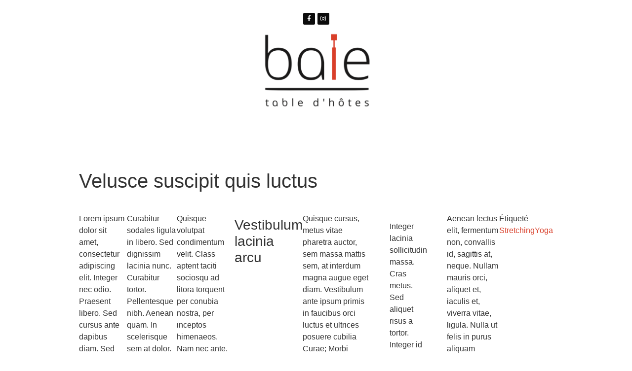

--- FILE ---
content_type: text/html; charset=UTF-8
request_url: https://restaurantbaie.fr/2016/09/27/velusce-suscipit-quis-luctus/
body_size: 11126
content:
<!doctype html>
<html lang="fr-FR">
<head>
	<meta charset="UTF-8">
	<meta name="viewport" content="width=device-width, initial-scale=1">
	<link rel="profile" href="https://gmpg.org/xfn/11">
	<title>Velusce suscipit quis luctus - Restaurant Baie</title>
<meta name="description" content="Lorem ipsum dolor sit amet, consectetur adipiscing elit. Integer nec odio. Praesent libero. Sed cursus ante dapibus diam. Sed nisi. Nulla quis sem at nibh elementum imperdiet. Duis sagittis ipsum. Praesent mauris. Fusce nec tellus sed augue semper porta. Mauris massa. Vestibulum lacinia arcu eget nulla. Class aptent taciti sociosqu&hellip;" />
<meta name="robots" content="max-snippet:-1, max-image-preview:large, max-video-preview:-1" />
<link rel="canonical" href="https://restaurantbaie.fr/2016/09/27/velusce-suscipit-quis-luctus/" />
<script type="application/ld+json">{"@context" : "https://schema.org","@type" : "Organization","name" : "Restaurant Baie","url" : "https:\/\/restaurantbaie.fr"}</script>
<meta property="og:url" content="https://restaurantbaie.fr/2016/09/27/velusce-suscipit-quis-luctus/" />
<meta property="og:site_name" content="Restaurant Baie" />
<meta property="og:locale" content="fr_FR" />
<meta property="og:type" content="article" />
<meta property="og:title" content="Velusce suscipit quis luctus - Restaurant Baie" />
<meta property="og:description" content="Lorem ipsum dolor sit amet, consectetur adipiscing elit. Integer nec odio. Praesent libero. Sed cursus ante dapibus diam. Sed nisi. Nulla quis sem at nibh elementum imperdiet. Duis sagittis ipsum. Praesent mauris. Fusce nec tellus sed augue semper porta. Mauris massa. Vestibulum lacinia arcu eget nulla. Class aptent taciti sociosqu&hellip;" />
<meta name="twitter:card" content="summary" />
<meta name="twitter:title" content="Velusce suscipit quis luctus - Restaurant Baie" />
<meta name="twitter:description" content="Lorem ipsum dolor sit amet, consectetur adipiscing elit. Integer nec odio. Praesent libero. Sed cursus ante dapibus diam. Sed nisi. Nulla quis sem at nibh elementum imperdiet. Duis sagittis ipsum. Praesent mauris. Fusce nec tellus sed augue semper porta. Mauris massa. Vestibulum lacinia arcu eget nulla. Class aptent taciti sociosqu&hellip;" />
<link rel='dns-prefetch' href='//s.w.org' />
<link rel="alternate" type="application/rss+xml" title="Restaurant Baie &raquo; Flux" href="https://restaurantbaie.fr/feed/" />
<link rel="alternate" type="application/rss+xml" title="Restaurant Baie &raquo; Flux des commentaires" href="https://restaurantbaie.fr/comments/feed/" />
<link rel="alternate" type="application/rss+xml" title="Restaurant Baie &raquo; Velusce suscipit quis luctus Flux des commentaires" href="https://restaurantbaie.fr/2016/09/27/velusce-suscipit-quis-luctus/feed/" />
		<script type="text/javascript">
			window._wpemojiSettings = {"baseUrl":"https:\/\/s.w.org\/images\/core\/emoji\/12.0.0-1\/72x72\/","ext":".png","svgUrl":"https:\/\/s.w.org\/images\/core\/emoji\/12.0.0-1\/svg\/","svgExt":".svg","source":{"concatemoji":"https:\/\/restaurantbaie.fr\/inc\/js\/wp-emoji-release.min.js?ver=5.2.23"}};
			!function(e,a,t){var n,r,o,i=a.createElement("canvas"),p=i.getContext&&i.getContext("2d");function s(e,t){var a=String.fromCharCode;p.clearRect(0,0,i.width,i.height),p.fillText(a.apply(this,e),0,0);e=i.toDataURL();return p.clearRect(0,0,i.width,i.height),p.fillText(a.apply(this,t),0,0),e===i.toDataURL()}function c(e){var t=a.createElement("script");t.src=e,t.defer=t.type="text/javascript",a.getElementsByTagName("head")[0].appendChild(t)}for(o=Array("flag","emoji"),t.supports={everything:!0,everythingExceptFlag:!0},r=0;r<o.length;r++)t.supports[o[r]]=function(e){if(!p||!p.fillText)return!1;switch(p.textBaseline="top",p.font="600 32px Arial",e){case"flag":return s([55356,56826,55356,56819],[55356,56826,8203,55356,56819])?!1:!s([55356,57332,56128,56423,56128,56418,56128,56421,56128,56430,56128,56423,56128,56447],[55356,57332,8203,56128,56423,8203,56128,56418,8203,56128,56421,8203,56128,56430,8203,56128,56423,8203,56128,56447]);case"emoji":return!s([55357,56424,55356,57342,8205,55358,56605,8205,55357,56424,55356,57340],[55357,56424,55356,57342,8203,55358,56605,8203,55357,56424,55356,57340])}return!1}(o[r]),t.supports.everything=t.supports.everything&&t.supports[o[r]],"flag"!==o[r]&&(t.supports.everythingExceptFlag=t.supports.everythingExceptFlag&&t.supports[o[r]]);t.supports.everythingExceptFlag=t.supports.everythingExceptFlag&&!t.supports.flag,t.DOMReady=!1,t.readyCallback=function(){t.DOMReady=!0},t.supports.everything||(n=function(){t.readyCallback()},a.addEventListener?(a.addEventListener("DOMContentLoaded",n,!1),e.addEventListener("load",n,!1)):(e.attachEvent("onload",n),a.attachEvent("onreadystatechange",function(){"complete"===a.readyState&&t.readyCallback()})),(n=t.source||{}).concatemoji?c(n.concatemoji):n.wpemoji&&n.twemoji&&(c(n.twemoji),c(n.wpemoji)))}(window,document,window._wpemojiSettings);
		</script>
		<style type="text/css">
img.wp-smiley,
img.emoji {
	display: inline !important;
	border: none !important;
	box-shadow: none !important;
	height: 1em !important;
	width: 1em !important;
	margin: 0 .07em !important;
	vertical-align: -0.1em !important;
	background: none !important;
	padding: 0 !important;
}
</style>
	<link rel='stylesheet' id='wc-block-style-css'  href='https://restaurantbaie.fr/content/plugins/woocommerce/packages/woocommerce-blocks/build/style.css?ver=2.5.16' type='text/css' media='all' />
<link rel='stylesheet' id='qc-choice-css'  href='https://restaurantbaie.fr/content/plugins/quantcast-choice/public/css/style.min.css?ver=1.2.2' type='text/css' media='all' />
<link rel='stylesheet' id='woocommerce-layout-css'  href='https://restaurantbaie.fr/content/plugins/woocommerce/assets/css/woocommerce-layout.css?ver=4.2.5' type='text/css' media='all' />
<link rel='stylesheet' id='woocommerce-smallscreen-css'  href='https://restaurantbaie.fr/content/plugins/woocommerce/assets/css/woocommerce-smallscreen.css?ver=4.2.5' type='text/css' media='only screen and (max-width: 768px)' />
<link rel='stylesheet' id='woocommerce-general-css'  href='https://restaurantbaie.fr/content/plugins/woocommerce/assets/css/woocommerce.css?ver=4.2.5' type='text/css' media='all' />
<style id='woocommerce-inline-inline-css' type='text/css'>
.woocommerce form .form-row .required { visibility: visible; }
</style>
<link rel='stylesheet' id='wpforms-full-css'  href='https://restaurantbaie.fr/content/plugins/wpforms-lite/assets/css/wpforms-full.css?ver=1.6.0.2' type='text/css' media='all' />
<link rel='stylesheet' id='font-awesome-four-css'  href='https://restaurantbaie.fr/content/plugins/woolentor-addons/assets/css/font-awesome.min.css?ver=1.6.5' type='text/css' media='all' />
<link rel='stylesheet' id='simple-line-icons-wl-css'  href='https://restaurantbaie.fr/content/plugins/woolentor-addons/assets/css/simple-line-icons.css?ver=1.6.5' type='text/css' media='all' />
<link rel='stylesheet' id='htflexboxgrid-css'  href='https://restaurantbaie.fr/content/plugins/woolentor-addons/assets/css/htflexboxgrid.css?ver=1.6.5' type='text/css' media='all' />
<link rel='stylesheet' id='slick-css'  href='https://restaurantbaie.fr/content/plugins/woolentor-addons/assets/css/slick.css?ver=1.6.5' type='text/css' media='all' />
<link rel='stylesheet' id='woolentor-widgets-css'  href='https://restaurantbaie.fr/content/plugins/woolentor-addons/assets/css/woolentor-widgets.css?ver=1.6.5' type='text/css' media='all' />
<link rel='stylesheet' id='hello-elementor-css'  href='https://restaurantbaie.fr/content/themes/hello-elementor/style.min.css?ver=2.1.2' type='text/css' media='all' />
<link rel='stylesheet' id='hello-elementor-theme-style-css'  href='https://restaurantbaie.fr/content/themes/hello-elementor/theme.min.css?ver=2.1.2' type='text/css' media='all' />
<link rel='stylesheet' id='font-awesome-css'  href='https://restaurantbaie.fr/content/plugins/elementor/assets/lib/font-awesome/css/font-awesome.min.css?ver=4.7.0' type='text/css' media='all' />
<link rel='stylesheet' id='jet-menu-public-css'  href='https://restaurantbaie.fr/content/plugins/jet-menu/assets/public/css/public.css?ver=1.5.12' type='text/css' media='all' />
<link rel='stylesheet' id='cherry-handler-css-css'  href='https://restaurantbaie.fr/content/plugins/jet-menu/cherry-framework/modules/cherry-handler/assets/css/cherry-handler-styles.min.css?ver=1.5.11' type='text/css' media='all' />
<link rel='stylesheet' id='jet-menu-general-css'  href='https://restaurantbaie.fr/uploads/jet-menu/jet-menu-general.css?ver=1592482886' type='text/css' media='all' />
<link rel='stylesheet' id='elementor-icons-css'  href='https://restaurantbaie.fr/content/plugins/elementor/assets/lib/eicons/css/elementor-icons.min.css?ver=5.7.0' type='text/css' media='all' />
<link rel='stylesheet' id='elementor-animations-css'  href='https://restaurantbaie.fr/content/plugins/elementor/assets/lib/animations/animations.min.css?ver=2.9.12' type='text/css' media='all' />
<link rel='stylesheet' id='elementor-frontend-css'  href='https://restaurantbaie.fr/content/plugins/elementor/assets/css/frontend.min.css?ver=2.9.12' type='text/css' media='all' />
<link rel='stylesheet' id='powerpack-frontend-css'  href='https://restaurantbaie.fr/content/plugins/powerpack-lite-for-elementor/assets/css/frontend.css?ver=1.2.9.5' type='text/css' media='all' />
<link rel='stylesheet' id='elementor-pro-css'  href='https://restaurantbaie.fr/content/plugins/elementor-pro/assets/css/frontend.min.css?ver=2.9.3' type='text/css' media='all' />
<link rel='stylesheet' id='font-awesome-5-all-css'  href='https://restaurantbaie.fr/content/plugins/elementor/assets/lib/font-awesome/css/all.min.css?ver=2.9.12' type='text/css' media='all' />
<link rel='stylesheet' id='font-awesome-4-shim-css'  href='https://restaurantbaie.fr/content/plugins/elementor/assets/lib/font-awesome/css/v4-shims.min.css?ver=2.9.12' type='text/css' media='all' />
<link rel='stylesheet' id='elementskit-css-widgetarea-control-editor-css'  href='https://restaurantbaie.fr/content/plugins/elementskit-lite/modules/controls/assets/css/widgetarea-editor.css?ver=1.0.0' type='text/css' media='all' />
<link rel='stylesheet' id='elementor-post-1344-css'  href='https://restaurantbaie.fr/uploads/elementor/css/post-1344.css?ver=1593705430' type='text/css' media='all' />
<link rel='stylesheet' id='elementskit-framework-css-frontend-css'  href='https://restaurantbaie.fr/content/plugins/elementskit-lite/libs/framework/assets/css/frontend-style.min.css?ver=1.5.6' type='text/css' media='all' />
<link rel='stylesheet' id='elementskit-vendors-css'  href='https://restaurantbaie.fr/content/plugins/elementskit-lite/widgets/init/assets/css/vendors.css?ver=1.5.6' type='text/css' media='all' />
<link rel='stylesheet' id='elementskit-style-css'  href='https://restaurantbaie.fr/content/plugins/elementskit-lite/widgets/init/assets/css/style.css?ver=1.5.6' type='text/css' media='all' />
<link rel='stylesheet' id='elementskit-responsive-css'  href='https://restaurantbaie.fr/content/plugins/elementskit-lite/widgets/init/assets/css/responsive.css?ver=1.5.6' type='text/css' media='all' />
<link rel='stylesheet' id='google-fonts-1-css'  href='https://fonts.googleapis.com/css?family=Anonymous+Pro%3A100%2C100italic%2C200%2C200italic%2C300%2C300italic%2C400%2C400italic%2C500%2C500italic%2C600%2C600italic%2C700%2C700italic%2C800%2C800italic%2C900%2C900italic&#038;ver=5.2.23' type='text/css' media='all' />
<link rel='stylesheet' id='elementor-icons-shared-0-css'  href='https://restaurantbaie.fr/content/plugins/elementor/assets/lib/font-awesome/css/fontawesome.min.css?ver=5.12.0' type='text/css' media='all' />
<link rel='stylesheet' id='elementor-icons-fa-brands-css'  href='https://restaurantbaie.fr/content/plugins/elementor/assets/lib/font-awesome/css/brands.min.css?ver=5.12.0' type='text/css' media='all' />
<script type='text/javascript' src='https://restaurantbaie.fr/inc/js/jquery/jquery.js?ver=1.12.4-wp'></script>
<script type='text/javascript' src='https://restaurantbaie.fr/inc/js/jquery/jquery-migrate.min.js?ver=1.4.1'></script>
<script type='text/javascript' src='https://restaurantbaie.fr/content/plugins/elementor/assets/lib/font-awesome/js/v4-shims.min.js?ver=2.9.12'></script>
<link rel='https://api.w.org/' href='https://restaurantbaie.fr/wp-json/' />
<link rel="EditURI" type="application/rsd+xml" title="RSD" href="https://restaurantbaie.fr/xmlrpc.php?rsd" />
<link rel="wlwmanifest" type="application/wlwmanifest+xml" href="https://restaurantbaie.fr/inc/wlwmanifest.xml" /> 
<link rel='next' title='Sociosqu ad litora torquent' href='https://restaurantbaie.fr/2016/09/27/sociosqu-ad-litora-torquent/' />
<meta name="generator" content="WordPress 5.2.23" />
<meta name="generator" content="WooCommerce 4.2.5" />
<link rel='shortlink' href='https://restaurantbaie.fr/?p=544' />
<link rel="alternate" type="application/json+oembed" href="https://restaurantbaie.fr/wp-json/oembed/1.0/embed?url=https%3A%2F%2Frestaurantbaie.fr%2F2016%2F09%2F27%2Fvelusce-suscipit-quis-luctus%2F" />
<link rel="alternate" type="text/xml+oembed" href="https://restaurantbaie.fr/wp-json/oembed/1.0/embed?url=https%3A%2F%2Frestaurantbaie.fr%2F2016%2F09%2F27%2Fvelusce-suscipit-quis-luctus%2F&#038;format=xml" />
	<noscript><style>.woocommerce-product-gallery{ opacity: 1 !important; }</style></noscript>
	<link rel="icon" href="https://restaurantbaie.fr/uploads/2019/06/cropped-49864560_910432805970310_3737215442712788992_n-32x32.png" sizes="32x32" />
<link rel="icon" href="https://restaurantbaie.fr/uploads/2019/06/cropped-49864560_910432805970310_3737215442712788992_n-192x192.png" sizes="192x192" />
<link rel="apple-touch-icon-precomposed" href="https://restaurantbaie.fr/uploads/2019/06/cropped-49864560_910432805970310_3737215442712788992_n-180x180.png" />
<meta name="msapplication-TileImage" content="https://restaurantbaie.fr/uploads/2019/06/cropped-49864560_910432805970310_3737215442712788992_n-270x270.png" />

<!-- BEGIN ExactMetrics v5.3.8 Universal Analytics - https://exactmetrics.com/ -->
<script>
(function(i,s,o,g,r,a,m){i['GoogleAnalyticsObject']=r;i[r]=i[r]||function(){
	(i[r].q=i[r].q||[]).push(arguments)},i[r].l=1*new Date();a=s.createElement(o),
	m=s.getElementsByTagName(o)[0];a.async=1;a.src=g;m.parentNode.insertBefore(a,m)
})(window,document,'script','https://www.google-analytics.com/analytics.js','ga');
  ga('create', 'UA-89795730-8', 'auto');
  ga('send', 'pageview');
</script>
<!-- END ExactMetrics Universal Analytics -->
		<style type="text/css" id="wp-custom-css">
			a:link { color:#d93f2a;}

a:visited { color:#d93f2a;}

a:hover { color:#d93f2a;}

.xoo-wsc-container {
    width: 300px;
    z-index: 9999999999;
}		</style>
			<meta name="google-site-verification" content="RT8Uay8vN7kJJxeq_CSBMznkwwTQeeKC4oWCbPX3v-g" />

</head>
	
	
	
<body data-rsssl=1 class="post-template-default single single-post postid-544 single-format-standard theme-hello-elementor woocommerce-no-js elementor-default elementor-kit-1326">

		<div data-elementor-type="header" data-elementor-id="1344" class="elementor elementor-1344 elementor-location-header" data-elementor-settings="[]">
		<div class="elementor-inner">
			<div class="elementor-section-wrap">
						<section class="elementor-element elementor-element-1ae586e9 elementor-section-stretched elementor-section-boxed elementor-section-height-default elementor-section-height-default elementor-invisible elementor-section elementor-top-section" data-id="1ae586e9" data-element_type="section" data-settings="{&quot;stretch_section&quot;:&quot;section-stretched&quot;,&quot;background_background&quot;:&quot;classic&quot;,&quot;animation&quot;:&quot;fadeIn&quot;}">
						<div class="elementor-container elementor-column-gap-default">
				<div class="elementor-row">
				<div class="elementor-element elementor-element-2f81a9b2 elementor-column elementor-col-100 elementor-top-column" data-id="2f81a9b2" data-element_type="column">
			<div class="elementor-column-wrap  elementor-element-populated">
					<div class="elementor-widget-wrap">
				<div class="elementor-element elementor-element-631b7836 elementor-widget elementor-widget-image" data-id="631b7836" data-element_type="widget" data-widget_type="image.default">
				<div class="elementor-widget-container">
					<div class="elementor-image">
											<a href="https://restaurantbaie.fr/">
							<img width="562" height="562" src="https://restaurantbaie.fr/uploads/2019/06/49864560_910432805970310_3737215442712788992_n.png" class="attachment-large size-large" alt="logo 2 restaurant baie" srcset="https://restaurantbaie.fr/uploads/2019/06/49864560_910432805970310_3737215442712788992_n.png 562w, https://restaurantbaie.fr/uploads/2019/06/49864560_910432805970310_3737215442712788992_n-300x300.png 300w, https://restaurantbaie.fr/uploads/2019/06/49864560_910432805970310_3737215442712788992_n-100x100.png 100w, https://restaurantbaie.fr/uploads/2019/06/49864560_910432805970310_3737215442712788992_n-150x150.png 150w" sizes="(max-width: 562px) 100vw, 562px" />								</a>
											</div>
				</div>
				</div>
				<div class="elementor-element elementor-element-49ff5683 elementor-widget elementor-widget-jet-mega-menu" data-id="49ff5683" data-element_type="widget" data-widget_type="jet-mega-menu.default">
				<div class="elementor-widget-container">
			<div></div>
		</div>
				</div>
				<div class="elementor-element elementor-element-356bda5a elementor-absolute elementor-shape-rounded elementor-widget elementor-widget-social-icons" data-id="356bda5a" data-element_type="widget" data-settings="{&quot;_position&quot;:&quot;absolute&quot;}" data-widget_type="social-icons.default">
				<div class="elementor-widget-container">
					<div class="elementor-social-icons-wrapper">
							<a class="elementor-icon elementor-social-icon elementor-social-icon-facebook elementor-repeater-item-7d100a0" href="https://www.facebook.com/restaurantbaie/" target="_blank">
					<span class="elementor-screen-only">Facebook</span>
											<i class="fa fa-facebook"></i>
									</a>
							<a class="elementor-icon elementor-social-icon elementor-social-icon-instagram elementor-repeater-item-0a54fd9" href="https://www.instagram.com/restaurantbaie/" target="_blank">
					<span class="elementor-screen-only">Instagram</span>
											<i class="fa fa-instagram"></i>
									</a>
					</div>
				</div>
				</div>
						</div>
			</div>
		</div>
						</div>
			</div>
		</section>
					</div>
		</div>
		</div>
		
<main class="site-main post-544 post type-post status-publish format-standard hentry category-yoga tag-stretching tag-yoga" role="main">
			<header class="page-header">
			<h1 class="entry-title">Velusce suscipit quis luctus</h1>		</header>
		<div class="page-content">
		<p>Lorem ipsum dolor sit amet, consectetur adipiscing elit. Integer nec odio. Praesent libero. Sed cursus ante dapibus diam. Sed nisi. Nulla quis sem at nibh elementum imperdiet. Duis sagittis ipsum. Praesent mauris. Fusce nec tellus sed augue semper porta. Mauris massa. Vestibulum lacinia arcu eget nulla. Class aptent taciti sociosqu ad litora torquent per conubia nostra, per inceptos himenaeos.</p>
<p>Curabitur sodales ligula in libero. Sed dignissim lacinia nunc. Curabitur tortor. Pellentesque nibh. Aenean quam. In scelerisque sem at dolor. Maecenas mattis. Sed convallis tristique sem. Proin ut ligula vel nunc egestas porttitor. Morbi lectus risus, iaculis vel, suscipit quis, luctus non, massa. Fusce ac turpis quis ligula lacinia aliquet. Mauris ipsum. Nulla metus metus, ullamcorper vel, tincidunt sed, euismod in, nibh.</p>
<p>Quisque volutpat condimentum velit. Class aptent taciti sociosqu ad litora torquent per conubia nostra, per inceptos himenaeos. Nam nec ante. Sed lacinia, urna non tincidunt mattis, tortor neque adipiscing diam, a cursus ipsum ante quis turpis. Nulla facilisi. Ut fringilla. Suspendisse potenti. Nunc feugiat mi a tellus consequat imperdiet. Vestibulum sapien. Proin quam. Etiam ultrices. Suspendisse in justo eu magna luctus suscipit. Sed lectus. Integer euismod lacus luctus magna.</p>
<h3>Vestibulum lacinia arcu</h3>
<p>Quisque cursus, metus vitae pharetra auctor, sem massa mattis sem, at interdum magna augue eget diam. Vestibulum ante ipsum primis in faucibus orci luctus et ultrices posuere cubilia Curae; Morbi lacinia molestie dui. Praesent blandit dolor. Sed non quam. In vel mi sit amet augue congue elementum. Morbi in ipsum sit amet pede facilisis laoreet. Donec lacus nunc, viverra nec, blandit vel, egestas et, augue. Vestibulum tincidunt malesuada tellus. Ut ultrices ultrices enim. Curabitur sit amet mauris. Morbi in dui quis est pulvinar ullamcorper. Nulla facilisi.</p>
<blockquote><p>Integer lacinia sollicitudin massa. Cras metus. Sed aliquet risus a tortor. Integer id quam. Morbi mi. Quisque nisl felis, venenatis tristique, dignissim in, ultrices sit amet, augue. Proin sodales libero eget ante.</p></blockquote>
<p>Aenean lectus elit, fermentum non, convallis id, sagittis at, neque. Nullam mauris orci, aliquet et, iaculis et, viverra vitae, ligula. Nulla ut felis in purus aliquam imperdiet. Maecenas aliquet mollis lectus. Vivamus consectetuer risus et tortor. Lorem ipsum dolor sit amet, consectetur adipiscing elit. Integer nec odio. Praesent libero. Sed cursus ante dapibus diam. Sed nisi. Nulla quis sem at nibh elementum imperdiet. Duis sagittis ipsum.</p>
		<div class="post-tags">
			<span class="tag-links">Étiqueté <a href="https://restaurantbaie.fr/tag/stretching/" rel="tag">Stretching</a><a href="https://restaurantbaie.fr/tag/yoga/" rel="tag">Yoga</a></span>		</div>
			</div>

	<section id="comments" class="comments-area">

	

	<div id="respond" class="comment-respond">
		<h2 id="reply-title" class="comment-reply-title">Laisser un commentaire <small><a rel="nofollow" id="cancel-comment-reply-link" href="/2016/09/27/velusce-suscipit-quis-luctus/#respond" style="display:none;">Annuler la réponse</a></small></h2>			<form action="https://restaurantbaie.fr/wp-comments-post.php" method="post" id="commentform" class="comment-form" novalidate>
				<p class="comment-notes"><span id="email-notes">Votre adresse de messagerie ne sera pas publiée.</span> Les champs obligatoires sont indiqués avec <span class="required">*</span></p><p class="comment-form-comment"><label for="comment">Commentaire</label> <textarea id="comment" name="comment" cols="45" rows="8" maxlength="65525" required="required"></textarea></p><p class="comment-form-author"><label for="author">Nom <span class="required">*</span></label> <input id="author" name="author" type="text" value="" size="30" maxlength="245" required='required' /></p>
<p class="comment-form-email"><label for="email">Adresse de messagerie <span class="required">*</span></label> <input id="email" name="email" type="email" value="" size="30" maxlength="100" aria-describedby="email-notes" required='required' /></p>
<p class="comment-form-url"><label for="url">Site web</label> <input id="url" name="url" type="url" value="" size="30" maxlength="200" /></p>
<p class="comment-form-cookies-consent"><input id="wp-comment-cookies-consent" name="wp-comment-cookies-consent" type="checkbox" value="yes" /><label for="wp-comment-cookies-consent">Enregistrer mon nom, mon e-mail et mon site web dans le navigateur pour mon prochain commentaire.</label></p>
<p class="form-submit"><input name="submit" type="submit" id="submit" class="submit" value="Laisser un commentaire" /> <input type='hidden' name='comment_post_ID' value='544' id='comment_post_ID' />
<input type='hidden' name='comment_parent' id='comment_parent' value='0' />
</p>			</form>
			</div><!-- #respond -->
	
</section><!-- .comments-area -->
</main>

<footer id="site-footer" class="site-footer" role="contentinfo">

	
</footer>

<div class="woocommerce" id="htwlquick-viewmodal"><div class="htwl-modal-dialog product"><div class="htwl-modal-content"><button type="button" class="htcloseqv"><span class="sli sli-close"></span></button><div class="htwl-modal-body"></div></div></div></div></div>	<script type="text/javascript">
		var c = document.body.className;
		c = c.replace(/woocommerce-no-js/, 'woocommerce-js');
		document.body.className = c;
	</script>
	<script type='text/javascript'>
/* <![CDATA[ */
var ekit_site_url = {"siteurl":"https:\/\/restaurantbaie.fr"};
/* ]]> */
</script>
<script type='text/javascript' src='https://restaurantbaie.fr/content/plugins/elementskit-lite/widgets/mail-chimp/assets/js/mail-chimp.js?ver=1.0'></script>
<script type='text/javascript'>
/* <![CDATA[ */
var wp_load_style = {"1":"wc-block-style.css","2":"qc-choice.css","3":"woocommerce-layout.css","4":"woocommerce-smallscreen.css","5":"woocommerce-general.css","6":"woocommerce-inline.css","7":"wpforms-full.css","8":"font-awesome-four.css","9":"simple-line-icons-wl.css","10":"htflexboxgrid.css","11":"slick.css","12":"woolentor-widgets.css","13":"hello-elementor.css","14":"hello-elementor-theme-style.css","15":"jet-menu-public.css","16":"cherry-handler-css.css","17":"jet-menu-general.css","18":"elementor-icons.css","19":"elementor-animations.css","20":"elementor-frontend.css","21":"powerpack-frontend.css","22":"elementor-pro.css","23":"font-awesome-5-all.css","24":"font-awesome-4-shim.css","25":"elementskit-css-widgetarea-control-editor.css","26":"elementor-post-1344.css","27":"elementskit-framework-css-frontend.css","28":"elementskit-vendors.css","29":"elementskit-style.css","30":"elementskit-responsive.css","31":"google-fonts-1.css","32":"elementor-icons-fa-brands.css"};
var wp_load_script = ["mail-chimp-script.js","cherry-js-core.js","qc-choice.js","qc-choice-init.js","wc-add-to-cart.js","woocommerce.js","wc-cart-fragments.js","jet-menu-public.js","cherry-handler-js.js","font-awesome-4-shim.js","elementskit-framework-js-frontend.js","ekit-nav-menu.js","ekit-slim-ui.js"];
var cherry_ajax = "6b95b8ef35";
var ui_init_object = {"auto_init":"false","targets":[]};
/* ]]> */
</script>
<script type='text/javascript' src='https://restaurantbaie.fr/content/plugins/jet-menu/cherry-framework/modules/cherry-js-core/assets/js/min/cherry-js-core.min.js?ver=1.5.11'></script>
<script type='text/javascript'>
function CherryCSSCollector(){"use strict";var t,e=window.CherryCollectedCSS;void 0!==e&&(t=document.createElement("style"),t.setAttribute("title",e.title),t.setAttribute("type",e.type),t.textContent=e.css,document.head.appendChild(t))}CherryCSSCollector();
</script>
<script type='text/javascript' src='https://restaurantbaie.fr/content/plugins/quantcast-choice/public/js/script.min.js?ver=1.2.2'></script>
<script type='text/javascript'>
/* <![CDATA[ */
var qc_choice_init = "{\"Display UI\":\"inEU\",\"Min Days Between UI Displays\":30,\"Non-Consent Display Frequency\":1,\"Google Personalization\":true,\"Publisher Name\":\"Restaurant Baie\",\"Publisher Logo\":\"https:\\\/\\\/restaurantbaie.fr\\\/upls\\\/2019\\\/06\\\/49864560_910432805970310_3737215442712788992_n.png\",\"Initial Screen Title Text\":\"Le respect de votre vie priv\\u00e9e est notre priorit\\u00e9\",\"Initial Screen Body Text\":\"Nos partenaires et nous-m\\u00eames utilisent diff\\u00e9rentes technologies, telles que les cookies, pour personnaliser les contenus et les publicit\\u00e9s, proposer des fonctionnalit\\u00e9s sur les r\\u00e9seaux sociaux et analyser le trafic. Merci de cliquer sur le bouton ci-dessous pour donner votre accord. Vous pouvez changer d\\u2019avis et modifier vos choix \\u00e0 tout moment.\",\"Initial Screen Reject Button Text\":\"Je refuse\",\"Initial Screen Accept Button Text\":\"J'accepte\",\"Initial Screen Purpose Link Text\":\"Afficher toutes les utilisations pr\\u00e9vues\",\"Purpose Screen Header Title Text\":\"Param\\u00e8tres de Gestion de la Confidentialit\\u00e9\",\"Purpose Screen Title Text\":\"Le respect de votre vie priv\\u00e9e est notre priorit\\u00e9\",\"Purpose Screen Body Text\":\"Vous pouvez configurer vos r\\u00e9glages et choisir comment vous souhaitez que vos donn\\u00e9es personnelles soient utilis\\u00e9e en fonction des objectifs ci-dessous. Vous pouvez configurer les r\\u00e9glages de mani\\u00e8re ind\\u00e9pendante pour chaque partenaire. Vous trouverez une description de chacun des objectifs sur la fa\\u00e7on dont nos partenaires et nous-m\\u00eames utilisons vos donn\\u00e9es personnelles.\",\"Purpose Screen Enable All Button Text\":\"Consentement \\u00e0 toutes les utilisations pr\\u00e9vues\",\"Purpose Screen Vendor Link Text\":\"Afficher la liste compl\\u00e8te des partenaires\",\"Purpose Screen Cancel Button Text\":\"Annuler\",\"Purpose Screen Save and Exit Button Text\":\"Enregistrer et quitter\",\"Vendor Screen Title Text\":\"Le respect de votre vie priv\\u00e9e est notre priorit\\u00e9\",\"Vendor Screen Body Text\":\"Vous pouvez configurer vos r\\u00e9glages ind\\u00e9pendamment pour chaque partenaire list\\u00e9 ci-dessous. Afin de faciliter votre d\\u00e9cision, vous pouvez d\\u00e9velopper la liste de chaque entreprise pour voir \\u00e0 quelles fins il utilise les donn\\u00e9es. Dans certains cas, les entreprises peuvent r\\u00e9v\\u00e9ler qu'elles utilisent vos donn\\u00e9es sans votre consentement, en fonction de leurs int\\u00e9r\\u00eats l\\u00e9gitimes. Vous pouvez cliquer sur leurs politiques de confidentialit\\u00e9 pour obtenir plus d'informations et pour vous d\\u00e9sinscrire.\",\"Vendor Screen Reject All Button Text\":\"Tout Refuser\",\"Vendor Screen Accept All Button Text\":\"Tout Accepter\",\"Vendor Screen Purposes Link Text\":\"Revenir aux Objectifs\",\"Vendor Screen Cancel Button Text\":\"Annuler\",\"Vendor Screen Save and Exit Button Text\":\"Enregistrer et quitter\",\"Language\":\"FR\",\"Initial Screen Body Text Option\":1,\"UI Layout\":\"popup\"}";
/* ]]> */
</script>
<script type='text/javascript' src='https://restaurantbaie.fr/content/plugins/quantcast-choice/public/js/script.async.min.js?ver=1.2.2'></script>
<script type='text/javascript' src='https://restaurantbaie.fr/content/plugins/woocommerce/assets/js/jquery-blockui/jquery.blockUI.min.js?ver=2.70'></script>
<script type='text/javascript'>
/* <![CDATA[ */
var wc_add_to_cart_params = {"ajax_url":"\/gositepanel\/admin-ajax.php","wc_ajax_url":"\/?wc-ajax=%%endpoint%%","i18n_view_cart":"Voir le panier","cart_url":"https:\/\/restaurantbaie.fr","is_cart":"","cart_redirect_after_add":"no"};
/* ]]> */
</script>
<script type='text/javascript' src='https://restaurantbaie.fr/content/plugins/woocommerce/assets/js/frontend/add-to-cart.min.js?ver=4.2.5'></script>
<script type='text/javascript' src='https://restaurantbaie.fr/content/plugins/woocommerce/assets/js/js-cookie/js.cookie.min.js?ver=2.1.4'></script>
<script type='text/javascript'>
/* <![CDATA[ */
var woocommerce_params = {"ajax_url":"\/gositepanel\/admin-ajax.php","wc_ajax_url":"\/?wc-ajax=%%endpoint%%"};
/* ]]> */
</script>
<script type='text/javascript' src='https://restaurantbaie.fr/content/plugins/woocommerce/assets/js/frontend/woocommerce.min.js?ver=4.2.5'></script>
<script type='text/javascript'>
/* <![CDATA[ */
var wc_cart_fragments_params = {"ajax_url":"\/gositepanel\/admin-ajax.php","wc_ajax_url":"\/?wc-ajax=%%endpoint%%","cart_hash_key":"wc_cart_hash_0e2ecc5b8419fca7f65385a1ed9c9152","fragment_name":"wc_fragments_0e2ecc5b8419fca7f65385a1ed9c9152","request_timeout":"5000"};
/* ]]> */
</script>
<script type='text/javascript' src='https://restaurantbaie.fr/content/plugins/woocommerce/assets/js/frontend/cart-fragments.min.js?ver=4.2.5'></script>
<script type='text/javascript' src='https://restaurantbaie.fr/content/plugins/jet-menu/assets/public/js/jet-menu-plugin.js?ver=1.5.12'></script>
<script type='text/javascript'>
/* <![CDATA[ */
var jetMenuPublicSettings = {"menuSettings":{"jetMenuRollUp":"false","jetMenuMouseleaveDelay":"500","jetMenuMegaWidthType":"container","jetMenuMegaWidthSelector":"","jetMenuMegaOpenSubType":"hover","jetMenuMobileBreakpoint":"768"}};
/* ]]> */
</script>
<script type='text/javascript' src='https://restaurantbaie.fr/content/plugins/jet-menu/assets/public/js/jet-menu-public-script.js?ver=1.5.12'></script>
<script type='text/javascript'>
/* <![CDATA[ */
var jet_menu_save_options_ajax = {"action":"jet_menu_save_options_ajax","nonce":"57dec9ff33","type":"POST","data_type":"json","is_public":"false","sys_messages":{"invalid_base_data":"Unable to process the request without nonce or server error","no_right":"No right for this action","invalid_nonce":"Stop CHEATING!!!","access_is_allowed":"","wait_processing":"Please wait, processing the previous request"}};
var jet_menu_restore_options_ajax = {"action":"jet_menu_restore_options_ajax","nonce":"9adab6b7f6","type":"POST","data_type":"json","is_public":"false","sys_messages":{"invalid_base_data":"Unable to process the request without nonce or server error","no_right":"No right for this action","invalid_nonce":"Stop CHEATING!!!","access_is_allowed":"","wait_processing":"Please wait, processing the previous request"}};
/* ]]> */
</script>
<script type='text/javascript' src='https://restaurantbaie.fr/content/plugins/jet-menu/cherry-framework/modules/cherry-handler/assets/js/min/cherry-handler.min.js?ver=1.5.11'></script>
<script type='text/javascript' src='https://restaurantbaie.fr/content/plugins/elementskit-lite/libs/framework/assets/js/frontend-script.js?ver=1.5.6'></script>
<script type='text/javascript'>
        //console.log(window.elementskit);

		var elementskit = {
            resturl: 'https://restaurantbaie.fr/wp-json/elementskit/v1/',
        }

        //console.log(window.elementskit);
		
</script>
<script type='text/javascript' src='https://restaurantbaie.fr/content/plugins/elementskit-lite/widgets/init/assets/js/nav-menu.js?ver=5.2.23'></script>
<script type='text/javascript' src='https://restaurantbaie.fr/content/plugins/elementskit-lite/widgets/init/assets/js/ui-slim.min.js?ver=5.2.23'></script>
<script type='text/javascript' src='https://restaurantbaie.fr/inc/js/wp-embed.min.js?ver=5.2.23'></script>
<script type='text/javascript' src='https://restaurantbaie.fr/inc/js/comment-reply.min.js?ver=5.2.23'></script>
<script type='text/javascript' src='https://restaurantbaie.fr/content/plugins/elementor/assets/js/frontend-modules.min.js?ver=2.9.12'></script>
<script type='text/javascript' src='https://restaurantbaie.fr/content/plugins/elementor-pro/assets/lib/sticky/jquery.sticky.min.js?ver=2.9.3'></script>
<script type='text/javascript'>
var ElementorProFrontendConfig = {"ajaxurl":"https:\/\/restaurantbaie.fr\/gositepanel\/admin-ajax.php","nonce":"8bddf8499b","i18n":{"toc_no_headings_found":"No headings were found on this page."},"shareButtonsNetworks":{"facebook":{"title":"Facebook","has_counter":true},"twitter":{"title":"Twitter"},"google":{"title":"Google+","has_counter":true},"linkedin":{"title":"LinkedIn","has_counter":true},"pinterest":{"title":"Pinterest","has_counter":true},"reddit":{"title":"Reddit","has_counter":true},"vk":{"title":"VK","has_counter":true},"odnoklassniki":{"title":"OK","has_counter":true},"tumblr":{"title":"Tumblr"},"delicious":{"title":"Delicious"},"digg":{"title":"Digg"},"skype":{"title":"Skype"},"stumbleupon":{"title":"StumbleUpon","has_counter":true},"mix":{"title":"Mix"},"telegram":{"title":"Telegram"},"pocket":{"title":"Pocket","has_counter":true},"xing":{"title":"XING","has_counter":true},"whatsapp":{"title":"WhatsApp"},"email":{"title":"Email"},"print":{"title":"Print"}},"menu_cart":{"cart_page_url":"https:\/\/restaurantbaie.fr","checkout_page_url":"https:\/\/restaurantbaie.fr"},"facebook_sdk":{"lang":"fr_FR","app_id":""}};
</script>
<script type='text/javascript' src='https://restaurantbaie.fr/content/plugins/elementor-pro/assets/js/frontend.min.js?ver=2.9.3'></script>
<script type='text/javascript' src='https://restaurantbaie.fr/inc/js/jquery/ui/position.min.js?ver=1.11.4'></script>
<script type='text/javascript' src='https://restaurantbaie.fr/content/plugins/elementor/assets/lib/dialog/dialog.min.js?ver=4.7.6'></script>
<script type='text/javascript' src='https://restaurantbaie.fr/content/plugins/elementor/assets/lib/waypoints/waypoints.min.js?ver=4.0.2'></script>
<script type='text/javascript' src='https://restaurantbaie.fr/content/plugins/elementor/assets/lib/swiper/swiper.min.js?ver=5.3.6'></script>
<script type='text/javascript' src='https://restaurantbaie.fr/content/plugins/elementor/assets/lib/share-link/share-link.min.js?ver=2.9.12'></script>
<script type='text/javascript'>
var elementorFrontendConfig = {"environmentMode":{"edit":false,"wpPreview":false},"i18n":{"shareOnFacebook":"Partager sur Facebook","shareOnTwitter":"Partager sur Twitter","pinIt":"L\u2019\u00e9pingler","downloadImage":"T\u00e9l\u00e9charger une image"},"is_rtl":false,"breakpoints":{"xs":0,"sm":480,"md":768,"lg":1025,"xl":1440,"xxl":1600},"version":"2.9.12","urls":{"assets":"https:\/\/restaurantbaie.fr\/content\/plugins\/elementor\/assets\/"},"settings":{"page":[],"general":{"elementor_global_image_lightbox":"yes","elementor_lightbox_enable_counter":"yes","elementor_lightbox_enable_fullscreen":"yes","elementor_lightbox_enable_zoom":"yes","elementor_lightbox_enable_share":"yes","elementor_lightbox_title_src":"title","elementor_lightbox_description_src":"description"},"editorPreferences":[]},"post":{"id":544,"title":"Velusce%20suscipit%20quis%20luctus%20-%20Restaurant%20Baie","excerpt":"","featuredImage":false}};
</script>
<script type='text/javascript' src='https://restaurantbaie.fr/content/plugins/elementor/assets/js/frontend.min.js?ver=2.9.12'></script>
<script type='text/javascript' src='https://restaurantbaie.fr/content/plugins/jet-menu/assets/public/js/jet-menu-widgets-scripts.js?ver=1.5.12'></script>
<script type='text/javascript' src='https://restaurantbaie.fr/content/plugins/elementskit-lite/widgets/init/assets/js/elementor.js?ver=1.5.6'></script>
<script type='text/javascript' src='https://restaurantbaie.fr/content/plugins/elementskit-lite/modules/controls/assets/js/widgetarea-editor.js?ver=1.5.6'></script>

</body>
</html>


--- FILE ---
content_type: text/css
request_url: https://restaurantbaie.fr/uploads/jet-menu/jet-menu-general.css?ver=1592482886
body_size: 1019
content:
.jet-menu .jet-menu-item .top-level-link .jet-menu-icon {align-self:center; order:-1; }.jet-menu .jet-menu-item .sub-level-link .jet-menu-icon {align-self:center; order:-1; }.jet-menu .jet-menu-item .top-level-link .jet-menu-badge {flex:0 0 100%; width:0; order:-2; text-align:right; }.jet-menu .jet-menu-item .sub-level-link .jet-menu-badge {flex:0 0 100%; width:0; order:-2; text-align:right; }.jet-menu .jet-menu-item .top-level-link .jet-dropdown-arrow {align-self:center; order:2; }.jet-menu .jet-menu-item .sub-level-link .jet-dropdown-arrow {align-self:center; order:2; margin-left:auto !important; }.jet-menu  {justify-content:flex-end !important; }.jet-menu ul.jet-sub-menu {min-width:200px; }.jet-mobile-menu-active .jet-menu-container .jet-mobile-menu-toggle-button {color:#000000; background-color:#ffffff; }.jet-mobile-menu-active .jet-menu-container .jet-menu-inner {background-color:#ffffff; }.jet-mobile-menu-active .jet-mobile-menu-cover {background-color:#ffffff; }.jet-menu .jet-menu-badge {display:block; }.jet-menu-item-1368 > a .jet-menu-badge .jet-menu-badge__inner {color:#dd3333 !important;; }

--- FILE ---
content_type: text/css
request_url: https://restaurantbaie.fr/uploads/elementor/css/post-1344.css?ver=1593705430
body_size: 2621
content:
.elementor-1344 .elementor-element.elementor-element-1ae586e9{transition:background 0.3s, border 0.3s, border-radius 0.3s, box-shadow 0.3s;z-index:9999;}.elementor-1344 .elementor-element.elementor-element-1ae586e9 > .elementor-background-overlay{transition:background 0.3s, border-radius 0.3s, opacity 0.3s;}.elementor-1344 .elementor-element.elementor-element-631b7836 .elementor-image img{width:49%;}.elementor-1344 .elementor-element.elementor-element-49ff5683 .jet-menu{justify-content:stretch !important;padding:0px 0px 0px 0px !important;}.jet-desktop-menu-active .elementor-1344 .elementor-element.elementor-element-49ff5683 .jet-menu > .jet-menu-item{flex-grow:1;max-width:100%;}.jet-desktop-menu-active .elementor-1344 .elementor-element.elementor-element-49ff5683 .jet-menu > .jet-menu-item > a{justify-content:center;}.jet-desktop-menu-active .elementor-1344 .elementor-element.elementor-element-49ff5683 .jet-menu{min-width:0px;}.elementor-1344 .elementor-element.elementor-element-49ff5683 .jet-menu .jet-menu-item .top-level-link{font-family:"Anonymous Pro", Sans-serif;font-size:21px;color:#000000;padding:0px 0px 0px 0px;}.elementor-1344 .elementor-element.elementor-element-49ff5683 .jet-menu ul.jet-sub-menu{min-width:400px;background-color:#FFFFFF;padding:8px 8px 8px 8px;}.elementor-1344 .elementor-element.elementor-element-49ff5683 .jet-menu li.jet-sub-menu-item .sub-level-link{font-family:"Anonymous Pro", Sans-serif;font-size:18px;color:#000000;}.elementor-1344 .elementor-element.elementor-element-49ff5683 .jet-menu .jet-menu-item .top-level-link .jet-menu-badge__inner{font-size:14px;padding:0px 0px -18px 0px;}.elementor-1344 .elementor-element.elementor-element-49ff5683 .jet-menu .jet-menu-item .top-level-link .jet-menu-badge{margin:-29px 0px 0px 0px;text-align:left;order:-2;flex:0 0 100%;width:0;}.jet-mobile-menu-active .elementor-1344 .elementor-element.elementor-element-49ff5683 .jet-menu .jet-menu-item .top-level-link .jet-menu-badge__inner{display:none;}.elementor-1344 .elementor-element.elementor-element-49ff5683 .jet-menu .jet-menu-item .top-level-link .jet-dropdown-arrow{font-size:11px;}.elementor-1344 .elementor-element.elementor-element-49ff5683{z-index:999;}.elementor-1344 .elementor-element.elementor-element-356bda5a{text-align:center;top:16px;}.elementor-1344 .elementor-element.elementor-element-356bda5a .elementor-social-icon{background-color:#0c0c0c;font-size:12px;}body:not(.rtl) .elementor-1344 .elementor-element.elementor-element-356bda5a{right:0px;}body.rtl .elementor-1344 .elementor-element.elementor-element-356bda5a{left:0px;}@media(max-width:767px){.elementor-1344 .elementor-element.elementor-element-356bda5a{text-align:center;top:154px;}}

--- FILE ---
content_type: text/css
request_url: https://restaurantbaie.fr/content/plugins/elementskit-lite/libs/framework/assets/css/frontend-style.min.css?ver=1.5.6
body_size: 8813
content:
.met_d--block{display:block}.met_d--none{display:none}.met_d--flex{display:-webkit-box;display:-ms-flexbox;display:flex}.before\:last\:met_d--none:last-child:before{display:none}.after\:first\:met_d--none:first-child:after{display:none}.after\:active\:met_d--none.active:after{display:none}.met_w--12{width:12px}.met_w--16{width:16px}.met_w--20{width:20px}.met_w--24{width:24px}.met_w--48{width:48px}.before\:met_w--4:before{width:4px}.before\:met_w--16:before{width:16px}.before\:met_w--19:before{width:19px}.before\:met_w--48:before{width:48px}.active\:before\:met_w--18.active:before{width:18px}.after\:met_w--1:after{width:1px}.met_h--12{height:12px}.met_h--16{height:16px}.met_h--20{height:20px}.met_h--24{height:24px}.met_h--48{height:48px}.before\:met_h--4:before{height:4px}.before\:met_h--16:before{height:16px}.before\:met_h--19:before{height:19px}.before\:met_h--48:before{height:48px}.active\:before\:met_h--18.active:before{height:18px}.after\:met_h--1:after{height:1px}.after\:met_content:after,.before\:met_content:before{content:" "}.met_pos--fixed{position:fixed}.met_pos--relative{position:relative}.met_pos--absolute{position:absolute}.before\:met_pos--absolute:before{position:absolute}.after\:met_pos--absolute:after{position:absolute}.met_top--0{top:0}.met_top--15{top:15px}.met_top--20{top:20px}.met_top--50p{top:50%}.met_top--100p{top:100%}.before\:met_top--0:before{top:0}.before\:met_top--5:before{top:5px}.before\:met_top--12:before{top:12px}.before\:active\:met_top--13.active:before{top:13px}.after\:met_top--m1:after{top:-1px}.after\:met_top--5:after{top:5px}.met_bottom--0{bottom:0}.met_bottom--20{bottom:20px}.met_bottom--100p{bottom:100%}.before\:met_bottom--0:before{bottom:0}.met_left--0{left:0}.met_left--1{left:1px}.met_left--20{left:20px}.met_left--50p{left:50%}.met_left--100p{left:100%}.before\:met_left--0:before{left:0}.before\:met_left--5:before{left:5px}.before\:met_left--12:before{left:12px}.before\:active\:met_left--13.active:before{left:13px}.after\:met_left--m1:after{left:-1px}.after\:met_left--5:after{left:5px}.met_right--0{right:0}.met_right--20{right:20px}.met_right--100p{right:100%}.met_mx--m40{margin-left:-40px;margin-right:-40px}.met_mx--m28{margin-left:-28px;margin-right:-28px}.met_mx--12{margin-left:12px;margin-right:12px}.met_mx--20{margin-left:20px;margin-right:20px}.met_mx--24{margin-left:24px;margin-right:24px}.met_mx--36{margin-left:36px;margin-right:36px}.met_my--m40{margin-top:-40px;margin-bottom:-40px}.met_my--m28{margin-top:-28px;margin-bottom:-28px}.met_my--12{margin-top:12px;margin-bottom:12px}.met_my--20{margin-top:20px;margin-bottom:20px}.met_my--24{margin-top:24px;margin-bottom:24px}.met_my--36{margin-top:36px;margin-bottom:36px}.met_m--0{margin:0}.met_ml--1{margin-left:1px}.met_ml--6{margin-left:6px}.met_ml--15{margin-left:15px}.met_ml--20{margin-left:20px}.met_ml--21{margin-left:21px}.met_ml--35{margin-left:35px}.met_mr--1{margin-right:1px}.met_mr--10{margin-right:10px}.met_mr--15{margin-right:15px}.met_mr--20{margin-right:20px}.met_mb--0{margin-bottom:0}.met_mb--0i{margin-bottom:0!important}.met_mb--20{margin-bottom:20px}.met_not_last_mr--10:not(:last-child){margin-right:10px}.met_not_last_mr--15:not(:last-child){margin-right:15px}.met_not_last_mr--20:not(:last-child){margin-right:20px}.met_not_last_mb--10:not(:last-child){margin-bottom:10px}.met_not_last_mb--15:not(:last-child){margin-bottom:15px}.met_not_last_mb--20:not(:last-child){margin-bottom:20px}.met_p--0{padding:0}.met_px--8{padding-left:8px;padding-right:8px}.met_py--5{padding-top:5px;padding-bottom:5px}.met_pt--10{padding-top:10px}.met_pl--10{padding-left:10px}.met_pr--10{padding-right:10px}.met_pb--10{padding-bottom:10px}.met_color--white{color:#fff}.active>.active\:met_bgc--nonei{background-color:transparent!important}.active .active\:_\:met_bgc--nonei{background-color:transparent!important}.met_bd--2{border:solid 2px}.met_bd--6{border:solid 6px}.met_bdt--2{border-top:solid 2px}.met_bdt--4{border-top:solid 4px}.met_bdt--6{border-top:solid 6px}.met_bdl--2{border-left:solid 2px}.met_bdl--4{border-left:solid 4px}.met_bdl--6{border-left:solid 6px}.before\:met_bdt--2:before{border-top:solid 2px}.before\:met_bdl--2:before{border-left:solid 2px}.after\:met_bdt--2:after{border-top:solid 2px}.after\:met_bdl--2:after{border-left:solid 2px}.active>.active\:met_bd--1{border-style:solid;border-width:1px}.active .active\:_\:met_bd--1{border-style:solid;border-width:1px}.met_bdc--none{border-color:transparent}.met_bdt_color--current{border-top-color:currentColor}.met_bdb_color--current{border-bottom-color:currentColor}.met_bdl_color--current{border-left-color:currentColor}.met_bdr_color--current{border-right-color:currentColor}.met_radius--4{border-radius:4px}.met_radius--circle{border-radius:50%}.before\:met_radius--circle:before{border-radius:50%}.met_shadow_inset--6{-webkit-box-shadow:inset 0 0 0 6px currentColor;box-shadow:inset 0 0 0 6px currentColor}.active>.active\:met_shadow_inset--1{-webkit-box-shadow:inset 0 0 0 1px currentColor;box-shadow:inset 0 0 0 1px currentColor}.active>.active\:met_shadow_inset--8{-webkit-box-shadow:inset 0 0 0 8px currentColor;box-shadow:inset 0 0 0 8px currentColor}.active .active\:_\:met_shadow_inset--1{-webkit-box-shadow:inset 0 0 0 1px currentColor;box-shadow:inset 0 0 0 1px currentColor}.met_fs--14{font-size:14px}.met_lh--0{line-height:0}.met_lh--16{line-height:16px}.met_list--none{list-style:none}.met_text--nowrap{white-space:nowrap}.met_opacity--0{opacity:0}.met_opacity--8{opacity:0.08}.met_opacity--30{opacity:0.3}.met_opacity--70{opacity:0.7}.hover\:met_opacity--60:hover{opacity:0.6}.hover\:met_opacity--100:hover{opacity:1}a:hover>.a\:hover\:met_opacity--60{opacity:0.6}a:hover>.a\:hover\:met_opacity--100{opacity:1}.before\:met_opacity--30:before{opacity:0.3}.after\:met_opacity--30:after{opacity:0.3}.active>.active\:met_opacity--0{opacity:0}.active>.active\:met_opacity--100{opacity:1}.active .active\:_\:met_opacity--0{opacity:0}.active .active\:_\:met_opacity--100{opacity:100}.met_transition--300ms{-webkit-transition:all 300ms;-o-transition:all 300ms;transition:all 300ms}.before\:met_transition--300ms:before{-webkit-transition:all 300ms;-o-transition:all 300ms;transition:all 300ms}.met_translateTop--m50p{-webkit-transform:translateY(-50%);-ms-transform:translateY(-50%);transform:translateY(-50%)}.met_translateLeft--m50p{-webkit-transform:translateX(-50%);-ms-transform:translateX(-50%);transform:translateX(-50%)}.met_scale--0{-webkit-transform:scale(0);-ms-transform:scale(0);transform:scale(0)}.hover\:met_scaleX--200:hover{-webkit-transform:scaleX(2);-ms-transform:scaleX(2);transform:scaleX(2)}.hover\:met_scaleY--200:hover{-webkit-transform:scaleY(2);-ms-transform:scaleY(2);transform:scaleY(2)}a:hover>.a:hover\:met_scaleX--200:hover{-webkit-transform:scaleX(2);-ms-transform:scaleX(2);transform:scaleX(2)}a:hover>.a:hover\:met_scaleY--200:hover{-webkit-transform:scaleY(2);-ms-transform:scaleY(2);transform:scaleY(2)}.active>.active\:met_scale--150{-webkit-transform:scale(1.5);-ms-transform:scale(1.5);transform:scale(1.5)}.active>.active\:met_scaleX--20{-webkit-transform:scaleX(0.2);-ms-transform:scaleX(0.2);transform:scaleX(0.2)}.active>.active\:met_scaleX--200{-webkit-transform:scaleX(2);-ms-transform:scaleX(2);transform:scaleX(2)}.active>.active\:met_scaleY--20{-webkit-transform:scaleY(0.2);-ms-transform:scaleY(0.2);transform:scaleY(0.2)}.active>.active\:met_scaleY--200{-webkit-transform:scaleY(2);-ms-transform:scaleY(2);transform:scaleY(2)}.active .active\:_\:met_scale--40{-webkit-transform:scale(0.4);-ms-transform:scale(0.4);transform:scale(0.4)}.active .active\:_\:met_scale--150{-webkit-transform:scale(1.5);-ms-transform:scale(1.5);transform:scale(1.5)}.active .active\:_\:met_scaleX--20{-webkit-transform:scaleX(0.2);-ms-transform:scaleX(0.2);transform:scaleX(0.2)}.active .active\:_\:met_scaleX--100{-webkit-transform:scaleX(1);-ms-transform:scaleX(1);transform:scaleX(1)}.active .active\:_\:met_scaleX--200{-webkit-transform:scaleX(2);-ms-transform:scaleX(2);transform:scaleX(2)}.active .active\:_\:met_scaleY--20{-webkit-transform:scaleY(0.2);-ms-transform:scaleY(0.2);transform:scaleY(0.2)}.active .active\:_\:met_scaleY--100{-webkit-transform:scaleY(1);-ms-transform:scaleY(1);transform:scaleY(1)}.active .active\:_\:met_scaleY--200{-webkit-transform:scaleY(2);-ms-transform:scaleY(2);transform:scaleY(2)}.met_scale--top{-webkit-transform-origin:top;-ms-transform-origin:top;transform-origin:top}.met_scale--bottom{-webkit-transform-origin:bottom;-ms-transform-origin:bottom;transform-origin:bottom}.met_scale--left{-webkit-transform-origin:left;-ms-transform-origin:left;transform-origin:left}.met_scale--right{-webkit-transform-origin:right;-ms-transform-origin:right;transform-origin:right}.elementor-editor-active .editor\:met_display--none,.elementor-editor-preview .editor\:met_display--none{display:none}

--- FILE ---
content_type: text/css
request_url: https://restaurantbaie.fr/content/plugins/elementskit-lite/widgets/init/assets/css/style.css?ver=1.5.6
body_size: 753447
content:
.ekit-wid-con{}.ekit-wid-con .container{width:100%;padding-right:15px;padding-left:15px;margin-right:auto;margin-left:auto}@media (min-width:576px){.ekit-wid-con .container{max-width:540px}}@media (min-width:768px){.ekit-wid-con .container{max-width:720px}}@media (min-width:992px){.ekit-wid-con .container{max-width:960px}}@media (min-width:1200px){.ekit-wid-con .container{max-width:1140px}}.ekit-wid-con .container-fluid{width:100%;padding-right:15px;padding-left:15px;margin-right:auto;margin-left:auto}.ekit-wid-con .row{display:-webkit-box;display:-ms-flexbox;display:flex;-ms-flex-wrap:wrap;flex-wrap:wrap;margin-right:-15px;margin-left:-15px}.ekit-wid-con .no-gutters{margin-right:0;margin-left:0}.ekit-wid-con .no-gutters>.col,.ekit-wid-con .no-gutters>[class*=col-]{padding-right:0;padding-left:0}.ekit-wid-con .col-auto,.ekit-wid-con .col-lg,.ekit-wid-con .col-lg-1,.ekit-wid-con .col-lg-2,.ekit-wid-con .col-lg-3,.ekit-wid-con .col-lg-4,.ekit-wid-con .col-lg-5,.ekit-wid-con .col-lg-6,.ekit-wid-con .col-lg-7,.ekit-wid-con .col-lg-8,.ekit-wid-con .col-lg-9,.ekit-wid-con .col-lg-10,.ekit-wid-con .col-lg-11,.ekit-wid-con .col-lg-12,.ekit-wid-con .col-lg-auto,.ekit-wid-con .col-md,.ekit-wid-con .col-md-1,.ekit-wid-con .col-md-2,.ekit-wid-con .col-md-3,.ekit-wid-con .col-md-4,.ekit-wid-con .col-md-5,.ekit-wid-con .col-md-6,.ekit-wid-con .col-md-7,.ekit-wid-con .col-md-8,.ekit-wid-con .col-md-9,.ekit-wid-con .col-md-10,.ekit-wid-con .col-md-11,.ekit-wid-con .col-md-12,.ekit-wid-con .col-md-auto,.ekit-wid-con .col-sm,.ekit-wid-con .col-sm-1,.ekit-wid-con .col-sm-2,.ekit-wid-con .col-sm-3,.ekit-wid-con .col-sm-4,.ekit-wid-con .col-sm-5,.ekit-wid-con .col-sm-6,.ekit-wid-con .col-sm-7,.ekit-wid-con .col-sm-8,.ekit-wid-con .col-sm-9,.ekit-wid-con .col-sm-10,.ekit-wid-con .col-sm-11,.ekit-wid-con .col-sm-12,.ekit-wid-con .col-sm-auto,.ekit-wid-con .col-xl,.ekit-wid-con .col-xl-1,.ekit-wid-con .col-xl-2,.ekit-wid-con .col-xl-3,.ekit-wid-con .col-xl-4,.ekit-wid-con .col-xl-5,.ekit-wid-con .col-xl-6,.ekit-wid-con .col-xl-7,.ekit-wid-con .col-xl-8,.ekit-wid-con .col-xl-9,.ekit-wid-con .col-xl-10,.ekit-wid-con .col-xl-11,.ekit-wid-con .col-xl-12,.ekit-wid-con .col-xl-auto{position:relative;width:100%;padding-right:15px;padding-left:15px}.ekit-wid-con .col{-ms-flex-preferred-size:0;flex-basis:0;-webkit-box-flex:1;-ms-flex-positive:1;flex-grow:1;max-width:100%}.ekit-wid-con .col-auto{-webkit-box-flex:0;-ms-flex:0 0 auto;flex:0 0 auto;width:auto;max-width:100%}.ekit-wid-con .order-first{-webkit-box-ordinal-group:0;-ms-flex-order:-1;order:-1}.ekit-wid-con .order-last{-webkit-box-ordinal-group:14;-ms-flex-order:13;order:13}.ekit-wid-con .order-0{-webkit-box-ordinal-group:1;-ms-flex-order:0;order:0}.ekit-wid-con .order-1{-webkit-box-ordinal-group:2;-ms-flex-order:1;order:1}.ekit-wid-con .order-2{-webkit-box-ordinal-group:3;-ms-flex-order:2;order:2}.ekit-wid-con .order-3{-webkit-box-ordinal-group:4;-ms-flex-order:3;order:3}.ekit-wid-con .order-4{-webkit-box-ordinal-group:5;-ms-flex-order:4;order:4}.ekit-wid-con .order-5{-webkit-box-ordinal-group:6;-ms-flex-order:5;order:5}.ekit-wid-con .order-6{-webkit-box-ordinal-group:7;-ms-flex-order:6;order:6}.ekit-wid-con .order-7{-webkit-box-ordinal-group:8;-ms-flex-order:7;order:7}.ekit-wid-con .order-8{-webkit-box-ordinal-group:9;-ms-flex-order:8;order:8}.ekit-wid-con .order-9{-webkit-box-ordinal-group:10;-ms-flex-order:9;order:9}.ekit-wid-con .order-10{-webkit-box-ordinal-group:11;-ms-flex-order:10;order:10}.ekit-wid-con .order-11{-webkit-box-ordinal-group:12;-ms-flex-order:11;order:11}.ekit-wid-con .order-12{-webkit-box-ordinal-group:13;-ms-flex-order:12;order:12}.ekit-wid-con .offset-1{margin-left:8.33333%}.ekit-wid-con .offset-2{margin-left:16.66667%}.ekit-wid-con .offset-3{margin-left:25%}.ekit-wid-con .offset-4{margin-left:33.33333%}.ekit-wid-con .offset-5{margin-left:41.66667%}.ekit-wid-con .offset-6{margin-left:50%}.ekit-wid-con .offset-7{margin-left:58.33333%}.ekit-wid-con .offset-8{margin-left:66.66667%}.ekit-wid-con .offset-9{margin-left:75%}.ekit-wid-con .offset-10{margin-left:83.33333%}.ekit-wid-con .offset-11{margin-left:91.66667%}@media (min-width:576px){.ekit-wid-con .col-sm{-ms-flex-preferred-size:0;flex-basis:0;-webkit-box-flex:1;-ms-flex-positive:1;flex-grow:1;max-width:100%}.ekit-wid-con .col-sm-auto{-webkit-box-flex:0;-ms-flex:0 0 auto;flex:0 0 auto;width:auto;max-width:100%}.ekit-wid-con .col-sm-1{-webkit-box-flex:0;-ms-flex:0 0 8.33333%;flex:0 0 8.33333%;max-width:8.33333%}.ekit-wid-con .col-sm-2{-webkit-box-flex:0;-ms-flex:0 0 16.66667%;flex:0 0 16.66667%;max-width:16.66667%}.ekit-wid-con .col-sm-3{-webkit-box-flex:0;-ms-flex:0 0 25%;flex:0 0 25%;max-width:25%}.ekit-wid-con .col-sm-4{-webkit-box-flex:0;-ms-flex:0 0 33.33333%;flex:0 0 33.33333%;max-width:33.33333%}.ekit-wid-con .col-sm-5{-webkit-box-flex:0;-ms-flex:0 0 41.66667%;flex:0 0 41.66667%;max-width:41.66667%}.ekit-wid-con .col-sm-6{-webkit-box-flex:0;-ms-flex:0 0 50%;flex:0 0 50%;max-width:50%}.ekit-wid-con .col-sm-7{-webkit-box-flex:0;-ms-flex:0 0 58.33333%;flex:0 0 58.33333%;max-width:58.33333%}.ekit-wid-con .col-sm-8{-webkit-box-flex:0;-ms-flex:0 0 66.66667%;flex:0 0 66.66667%;max-width:66.66667%}.ekit-wid-con .col-sm-9{-webkit-box-flex:0;-ms-flex:0 0 75%;flex:0 0 75%;max-width:75%}.ekit-wid-con .col-sm-10{-webkit-box-flex:0;-ms-flex:0 0 83.33333%;flex:0 0 83.33333%;max-width:83.33333%}.ekit-wid-con .col-sm-11{-webkit-box-flex:0;-ms-flex:0 0 91.66667%;flex:0 0 91.66667%;max-width:91.66667%}.ekit-wid-con .col-sm-12{-webkit-box-flex:0;-ms-flex:0 0 100%;flex:0 0 100%;max-width:100%}.ekit-wid-con .order-sm-first{-webkit-box-ordinal-group:0;-ms-flex-order:-1;order:-1}.ekit-wid-con .order-sm-last{-webkit-box-ordinal-group:14;-ms-flex-order:13;order:13}.ekit-wid-con .order-sm-0{-webkit-box-ordinal-group:1;-ms-flex-order:0;order:0}.ekit-wid-con .order-sm-1{-webkit-box-ordinal-group:2;-ms-flex-order:1;order:1}.ekit-wid-con .order-sm-2{-webkit-box-ordinal-group:3;-ms-flex-order:2;order:2}.ekit-wid-con .order-sm-3{-webkit-box-ordinal-group:4;-ms-flex-order:3;order:3}.ekit-wid-con .order-sm-4{-webkit-box-ordinal-group:5;-ms-flex-order:4;order:4}.ekit-wid-con .order-sm-5{-webkit-box-ordinal-group:6;-ms-flex-order:5;order:5}.ekit-wid-con .order-sm-6{-webkit-box-ordinal-group:7;-ms-flex-order:6;order:6}.ekit-wid-con .order-sm-7{-webkit-box-ordinal-group:8;-ms-flex-order:7;order:7}.ekit-wid-con .order-sm-8{-webkit-box-ordinal-group:9;-ms-flex-order:8;order:8}.ekit-wid-con .order-sm-9{-webkit-box-ordinal-group:10;-ms-flex-order:9;order:9}.ekit-wid-con .order-sm-10{-webkit-box-ordinal-group:11;-ms-flex-order:10;order:10}.ekit-wid-con .order-sm-11{-webkit-box-ordinal-group:12;-ms-flex-order:11;order:11}.ekit-wid-con .order-sm-12{-webkit-box-ordinal-group:13;-ms-flex-order:12;order:12}.ekit-wid-con .offset-sm-0{margin-left:0}.ekit-wid-con .offset-sm-1{margin-left:8.33333%}.ekit-wid-con .offset-sm-2{margin-left:16.66667%}.ekit-wid-con .offset-sm-3{margin-left:25%}.ekit-wid-con .offset-sm-4{margin-left:33.33333%}.ekit-wid-con .offset-sm-5{margin-left:41.66667%}.ekit-wid-con .offset-sm-6{margin-left:50%}.ekit-wid-con .offset-sm-7{margin-left:58.33333%}.ekit-wid-con .offset-sm-8{margin-left:66.66667%}.ekit-wid-con .offset-sm-9{margin-left:75%}.ekit-wid-con .offset-sm-10{margin-left:83.33333%}.ekit-wid-con .offset-sm-11{margin-left:91.66667%}}@media (min-width:768px){.ekit-wid-con .col-md{-ms-flex-preferred-size:0;flex-basis:0;-webkit-box-flex:1;-ms-flex-positive:1;flex-grow:1;max-width:100%}.ekit-wid-con .col-md-auto{-webkit-box-flex:0;-ms-flex:0 0 auto;flex:0 0 auto;width:auto;max-width:100%}.ekit-wid-con .col-md-1{-webkit-box-flex:0;-ms-flex:0 0 8.33333%;flex:0 0 8.33333%;max-width:8.33333%}.ekit-wid-con .col-md-2{-webkit-box-flex:0;-ms-flex:0 0 16.66667%;flex:0 0 16.66667%;max-width:16.66667%}.ekit-wid-con .col-md-3{-webkit-box-flex:0;-ms-flex:0 0 25%;flex:0 0 25%;max-width:25%}.ekit-wid-con .col-md-4{-webkit-box-flex:0;-ms-flex:0 0 33.33333%;flex:0 0 33.33333%;max-width:33.33333%}.ekit-wid-con .col-md-5{-webkit-box-flex:0;-ms-flex:0 0 41.66667%;flex:0 0 41.66667%;max-width:41.66667%}.ekit-wid-con .col-md-6{-webkit-box-flex:0;-ms-flex:0 0 50%;flex:0 0 50%;max-width:50%}.ekit-wid-con .col-md-7{-webkit-box-flex:0;-ms-flex:0 0 58.33333%;flex:0 0 58.33333%;max-width:58.33333%}.ekit-wid-con .col-md-8{-webkit-box-flex:0;-ms-flex:0 0 66.66667%;flex:0 0 66.66667%;max-width:66.66667%}.ekit-wid-con .col-md-9{-webkit-box-flex:0;-ms-flex:0 0 75%;flex:0 0 75%;max-width:75%}.ekit-wid-con .col-md-10{-webkit-box-flex:0;-ms-flex:0 0 83.33333%;flex:0 0 83.33333%;max-width:83.33333%}.ekit-wid-con .col-md-11{-webkit-box-flex:0;-ms-flex:0 0 91.66667%;flex:0 0 91.66667%;max-width:91.66667%}.ekit-wid-con .col-md-12{-webkit-box-flex:0;-ms-flex:0 0 100%;flex:0 0 100%;max-width:100%}.ekit-wid-con .order-md-first{-webkit-box-ordinal-group:0;-ms-flex-order:-1;order:-1}.ekit-wid-con .order-md-last{-webkit-box-ordinal-group:14;-ms-flex-order:13;order:13}.ekit-wid-con .order-md-0{-webkit-box-ordinal-group:1;-ms-flex-order:0;order:0}.ekit-wid-con .order-md-1{-webkit-box-ordinal-group:2;-ms-flex-order:1;order:1}.ekit-wid-con .order-md-2{-webkit-box-ordinal-group:3;-ms-flex-order:2;order:2}.ekit-wid-con .order-md-3{-webkit-box-ordinal-group:4;-ms-flex-order:3;order:3}.ekit-wid-con .order-md-4{-webkit-box-ordinal-group:5;-ms-flex-order:4;order:4}.ekit-wid-con .order-md-5{-webkit-box-ordinal-group:6;-ms-flex-order:5;order:5}.ekit-wid-con .order-md-6{-webkit-box-ordinal-group:7;-ms-flex-order:6;order:6}.ekit-wid-con .order-md-7{-webkit-box-ordinal-group:8;-ms-flex-order:7;order:7}.ekit-wid-con .order-md-8{-webkit-box-ordinal-group:9;-ms-flex-order:8;order:8}.ekit-wid-con .order-md-9{-webkit-box-ordinal-group:10;-ms-flex-order:9;order:9}.ekit-wid-con .order-md-10{-webkit-box-ordinal-group:11;-ms-flex-order:10;order:10}.ekit-wid-con .order-md-11{-webkit-box-ordinal-group:12;-ms-flex-order:11;order:11}.ekit-wid-con .order-md-12{-webkit-box-ordinal-group:13;-ms-flex-order:12;order:12}.ekit-wid-con .offset-md-0{margin-left:0}.ekit-wid-con .offset-md-1{margin-left:8.33333%}.ekit-wid-con .offset-md-2{margin-left:16.66667%}.ekit-wid-con .offset-md-3{margin-left:25%}.ekit-wid-con .offset-md-4{margin-left:33.33333%}.ekit-wid-con .offset-md-5{margin-left:41.66667%}.ekit-wid-con .offset-md-6{margin-left:50%}.ekit-wid-con .offset-md-7{margin-left:58.33333%}.ekit-wid-con .offset-md-8{margin-left:66.66667%}.ekit-wid-con .offset-md-9{margin-left:75%}.ekit-wid-con .offset-md-10{margin-left:83.33333%}.ekit-wid-con .offset-md-11{margin-left:91.66667%}}@media (min-width:992px){.ekit-wid-con .col-lg{-ms-flex-preferred-size:0;flex-basis:0;-webkit-box-flex:1;-ms-flex-positive:1;flex-grow:1;max-width:100%}.ekit-wid-con .col-lg-auto{-webkit-box-flex:0;-ms-flex:0 0 auto;flex:0 0 auto;width:auto;max-width:100%}.ekit-wid-con .col-lg-1{-webkit-box-flex:0;-ms-flex:0 0 8.33333%;flex:0 0 8.33333%;max-width:8.33333%}.ekit-wid-con .col-lg-2{-webkit-box-flex:0;-ms-flex:0 0 16.66667%;flex:0 0 16.66667%;max-width:16.66667%}.ekit-wid-con .col-lg-3{-webkit-box-flex:0;-ms-flex:0 0 25%;flex:0 0 25%;max-width:25%}.ekit-wid-con .col-lg-4{-webkit-box-flex:0;-ms-flex:0 0 33.33333%;flex:0 0 33.33333%;max-width:33.33333%}.ekit-wid-con .col-lg-5{-webkit-box-flex:0;-ms-flex:0 0 41.66667%;flex:0 0 41.66667%;max-width:41.66667%}.ekit-wid-con .col-lg-6{-webkit-box-flex:0;-ms-flex:0 0 50%;flex:0 0 50%;max-width:50%}.ekit-wid-con .col-lg-7{-webkit-box-flex:0;-ms-flex:0 0 58.33333%;flex:0 0 58.33333%;max-width:58.33333%}.ekit-wid-con .col-lg-8{-webkit-box-flex:0;-ms-flex:0 0 66.66667%;flex:0 0 66.66667%;max-width:66.66667%}.ekit-wid-con .col-lg-9{-webkit-box-flex:0;-ms-flex:0 0 75%;flex:0 0 75%;max-width:75%}.ekit-wid-con .col-lg-10{-webkit-box-flex:0;-ms-flex:0 0 83.33333%;flex:0 0 83.33333%;max-width:83.33333%}.ekit-wid-con .col-lg-11{-webkit-box-flex:0;-ms-flex:0 0 91.66667%;flex:0 0 91.66667%;max-width:91.66667%}.ekit-wid-con .col-lg-12{-webkit-box-flex:0;-ms-flex:0 0 100%;flex:0 0 100%;max-width:100%}.ekit-wid-con .order-lg-first{-webkit-box-ordinal-group:0;-ms-flex-order:-1;order:-1}.ekit-wid-con .order-lg-last{-webkit-box-ordinal-group:14;-ms-flex-order:13;order:13}.ekit-wid-con .order-lg-0{-webkit-box-ordinal-group:1;-ms-flex-order:0;order:0}.ekit-wid-con .order-lg-1{-webkit-box-ordinal-group:2;-ms-flex-order:1;order:1}.ekit-wid-con .order-lg-2{-webkit-box-ordinal-group:3;-ms-flex-order:2;order:2}.ekit-wid-con .order-lg-3{-webkit-box-ordinal-group:4;-ms-flex-order:3;order:3}.ekit-wid-con .order-lg-4{-webkit-box-ordinal-group:5;-ms-flex-order:4;order:4}.ekit-wid-con .order-lg-5{-webkit-box-ordinal-group:6;-ms-flex-order:5;order:5}.ekit-wid-con .order-lg-6{-webkit-box-ordinal-group:7;-ms-flex-order:6;order:6}.ekit-wid-con .order-lg-7{-webkit-box-ordinal-group:8;-ms-flex-order:7;order:7}.ekit-wid-con .order-lg-8{-webkit-box-ordinal-group:9;-ms-flex-order:8;order:8}.ekit-wid-con .order-lg-9{-webkit-box-ordinal-group:10;-ms-flex-order:9;order:9}.ekit-wid-con .order-lg-10{-webkit-box-ordinal-group:11;-ms-flex-order:10;order:10}.ekit-wid-con .order-lg-11{-webkit-box-ordinal-group:12;-ms-flex-order:11;order:11}.ekit-wid-con .order-lg-12{-webkit-box-ordinal-group:13;-ms-flex-order:12;order:12}.ekit-wid-con .offset-lg-0{margin-left:0}.ekit-wid-con .offset-lg-1{margin-left:8.33333%}.ekit-wid-con .offset-lg-2{margin-left:16.66667%}.ekit-wid-con .offset-lg-3{margin-left:25%}.ekit-wid-con .offset-lg-4{margin-left:33.33333%}.ekit-wid-con .offset-lg-5{margin-left:41.66667%}.ekit-wid-con .offset-lg-6{margin-left:50%}.ekit-wid-con .offset-lg-7{margin-left:58.33333%}.ekit-wid-con .offset-lg-8{margin-left:66.66667%}.ekit-wid-con .offset-lg-9{margin-left:75%}.ekit-wid-con .offset-lg-10{margin-left:83.33333%}.ekit-wid-con .offset-lg-11{margin-left:91.66667%}}@media (min-width:1200px){.ekit-wid-con .col-xl{-ms-flex-preferred-size:0;flex-basis:0;-webkit-box-flex:1;-ms-flex-positive:1;flex-grow:1;max-width:100%}.ekit-wid-con .col-xl-auto{-webkit-box-flex:0;-ms-flex:0 0 auto;flex:0 0 auto;width:auto;max-width:100%}.ekit-wid-con .col-xl-1{-webkit-box-flex:0;-ms-flex:0 0 8.33333%;flex:0 0 8.33333%;max-width:8.33333%}.ekit-wid-con .col-xl-2{-webkit-box-flex:0;-ms-flex:0 0 16.66667%;flex:0 0 16.66667%;max-width:16.66667%}.ekit-wid-con .col-xl-3{-webkit-box-flex:0;-ms-flex:0 0 25%;flex:0 0 25%;max-width:25%}.ekit-wid-con .col-xl-4{-webkit-box-flex:0;-ms-flex:0 0 33.33333%;flex:0 0 33.33333%;max-width:33.33333%}.ekit-wid-con .col-xl-5{-webkit-box-flex:0;-ms-flex:0 0 41.66667%;flex:0 0 41.66667%;max-width:41.66667%}.ekit-wid-con .col-xl-6{-webkit-box-flex:0;-ms-flex:0 0 50%;flex:0 0 50%;max-width:50%}.ekit-wid-con .col-xl-7{-webkit-box-flex:0;-ms-flex:0 0 58.33333%;flex:0 0 58.33333%;max-width:58.33333%}.ekit-wid-con .col-xl-8{-webkit-box-flex:0;-ms-flex:0 0 66.66667%;flex:0 0 66.66667%;max-width:66.66667%}.ekit-wid-con .col-xl-9{-webkit-box-flex:0;-ms-flex:0 0 75%;flex:0 0 75%;max-width:75%}.ekit-wid-con .col-xl-10{-webkit-box-flex:0;-ms-flex:0 0 83.33333%;flex:0 0 83.33333%;max-width:83.33333%}.ekit-wid-con .col-xl-11{-webkit-box-flex:0;-ms-flex:0 0 91.66667%;flex:0 0 91.66667%;max-width:91.66667%}.ekit-wid-con .col-xl-12{-webkit-box-flex:0;-ms-flex:0 0 100%;flex:0 0 100%;max-width:100%}.ekit-wid-con .order-xl-first{-webkit-box-ordinal-group:0;-ms-flex-order:-1;order:-1}.ekit-wid-con .order-xl-last{-webkit-box-ordinal-group:14;-ms-flex-order:13;order:13}.ekit-wid-con .order-xl-0{-webkit-box-ordinal-group:1;-ms-flex-order:0;order:0}.ekit-wid-con .order-xl-1{-webkit-box-ordinal-group:2;-ms-flex-order:1;order:1}.ekit-wid-con .order-xl-2{-webkit-box-ordinal-group:3;-ms-flex-order:2;order:2}.ekit-wid-con .order-xl-3{-webkit-box-ordinal-group:4;-ms-flex-order:3;order:3}.ekit-wid-con .order-xl-4{-webkit-box-ordinal-group:5;-ms-flex-order:4;order:4}.ekit-wid-con .order-xl-5{-webkit-box-ordinal-group:6;-ms-flex-order:5;order:5}.ekit-wid-con .order-xl-6{-webkit-box-ordinal-group:7;-ms-flex-order:6;order:6}.ekit-wid-con .order-xl-7{-webkit-box-ordinal-group:8;-ms-flex-order:7;order:7}.ekit-wid-con .order-xl-8{-webkit-box-ordinal-group:9;-ms-flex-order:8;order:8}.ekit-wid-con .order-xl-9{-webkit-box-ordinal-group:10;-ms-flex-order:9;order:9}.ekit-wid-con .order-xl-10{-webkit-box-ordinal-group:11;-ms-flex-order:10;order:10}.ekit-wid-con .order-xl-11{-webkit-box-ordinal-group:12;-ms-flex-order:11;order:11}.ekit-wid-con .order-xl-12{-webkit-box-ordinal-group:13;-ms-flex-order:12;order:12}.ekit-wid-con .offset-xl-0{margin-left:0}.ekit-wid-con .offset-xl-1{margin-left:8.33333%}.ekit-wid-con .offset-xl-2{margin-left:16.66667%}.ekit-wid-con .offset-xl-3{margin-left:25%}.ekit-wid-con .offset-xl-4{margin-left:33.33333%}.ekit-wid-con .offset-xl-5{margin-left:41.66667%}.ekit-wid-con .offset-xl-6{margin-left:50%}.ekit-wid-con .offset-xl-7{margin-left:58.33333%}.ekit-wid-con .offset-xl-8{margin-left:66.66667%}.ekit-wid-con .offset-xl-9{margin-left:75%}.ekit-wid-con .offset-xl-10{margin-left:83.33333%}.ekit-wid-con .offset-xl-11{margin-left:91.66667%}}.ekit-wid-con .form-control{display:block;width:100%;height:calc(1.5em + 0.75rem + 2px);padding:0.375rem 0.75rem;font-size:1rem;font-weight:400;line-height:1.5;color:#495057;background-color:#fff;background-clip:padding-box;border:1px solid #ced4da;border-radius:0.25rem;-webkit-transition:border-color 0.15s ease-in-out,-webkit-box-shadow 0.15s ease-in-out;transition:border-color 0.15s ease-in-out,-webkit-box-shadow 0.15s ease-in-out;-o-transition:border-color 0.15s ease-in-out,box-shadow 0.15s ease-in-out;transition:border-color 0.15s ease-in-out,box-shadow 0.15s ease-in-out;transition:border-color 0.15s ease-in-out,box-shadow 0.15s ease-in-out,-webkit-box-shadow 0.15s ease-in-out}@media (prefers-reduced-motion:reduce){.ekit-wid-con .form-control{-webkit-transition:none;-o-transition:none;transition:none}}.ekit-wid-con .form-control::-ms-expand{background-color:transparent;border:0}.ekit-wid-con .form-control:focus{color:#495057;background-color:#fff;border-color:#80bdff;outline:0;-webkit-box-shadow:0 0 0 0.2rem rgba(0,123,255,0.25);box-shadow:0 0 0 0.2rem rgba(0,123,255,0.25)}.ekit-wid-con .form-control::-webkit-input-placeholder{color:#6c757d;opacity:1}.ekit-wid-con .form-control:-ms-input-placeholder{color:#6c757d;opacity:1}.ekit-wid-con .form-control::-ms-input-placeholder{color:#6c757d;opacity:1}.ekit-wid-con .form-control::-moz-placeholder{color:#6c757d;opacity:1}.ekit-wid-con .form-control::placeholder{color:#6c757d;opacity:1}.ekit-wid-con .form-control:disabled,.ekit-wid-con .form-control[readonly]{background-color:#e9ecef;opacity:1}.ekit-wid-con select.form-control:focus::-ms-value{color:#495057;background-color:#fff}.ekit-wid-con .form-control-file,.ekit-wid-con .form-control-range{display:block;width:100%}.ekit-wid-con .col-form-label{padding-top:calc(0.375rem + 1px);padding-bottom:calc(0.375rem + 1px);margin-bottom:0;font-size:inherit;line-height:1.5}.ekit-wid-con .col-form-label-lg{padding-top:calc(0.5rem + 1px);padding-bottom:calc(0.5rem + 1px);font-size:1.25rem;line-height:1.5}.ekit-wid-con .col-form-label-sm{padding-top:calc(0.25rem + 1px);padding-bottom:calc(0.25rem + 1px);font-size:0.875rem;line-height:1.5}.ekit-wid-con .form-control-plaintext{display:block;width:100%;padding-top:0.375rem;padding-bottom:0.375rem;margin-bottom:0;line-height:1.5;color:#212529;background-color:transparent;border:solid transparent;border-width:1px 0}.ekit-wid-con .form-control-plaintext.form-control-lg,.ekit-wid-con .form-control-plaintext.form-control-sm{padding-right:0;padding-left:0}.ekit-wid-con .form-control-sm{height:calc(1.5em + 0.5rem + 2px);padding:0.25rem 0.5rem;font-size:0.875rem;line-height:1.5;border-radius:0.2rem}.ekit-wid-con .form-control-lg{height:calc(1.5em + 1rem + 2px);padding:0.5rem 1rem;font-size:1.25rem;line-height:1.5;border-radius:0.3rem}.ekit-wid-con select.form-control[multiple],.ekit-wid-con select.form-control[size]{height:auto}.ekit-wid-con textarea.form-control{height:auto}.ekit-wid-con .form-group{margin-bottom:1rem}.ekit-wid-con .form-text{display:block;margin-top:0.25rem}.ekit-wid-con .form-row{display:-webkit-box;display:-ms-flexbox;display:flex;-ms-flex-wrap:wrap;flex-wrap:wrap;margin-right:-5px;margin-left:-5px}.ekit-wid-con .form-row>.col,.ekit-wid-con .form-row>[class*=col-]{padding-right:5px;padding-left:5px}.ekit-wid-con .form-check{position:relative;display:block;padding-left:1.25rem}.ekit-wid-con .form-check-input{position:absolute;margin-top:0.3rem;margin-left:-1.25rem}.ekit-wid-con .form-check-input:disabled~.form-check-label{color:#6c757d}.ekit-wid-con .form-check-label{margin-bottom:0}.ekit-wid-con .form-check-inline{display:-webkit-inline-box;display:-ms-inline-flexbox;display:inline-flex;-webkit-box-align:center;-ms-flex-align:center;align-items:center;padding-left:0;margin-right:0.75rem}.ekit-wid-con .form-check-inline .form-check-input{position:static;margin-top:0;margin-right:0.3125rem;margin-left:0}.ekit-wid-con .valid-feedback{display:none;width:100%;margin-top:0.25rem;font-size:80%;color:#28a745}.ekit-wid-con .valid-tooltip{position:absolute;top:100%;z-index:5;display:none;max-width:100%;padding:0.25rem 0.5rem;margin-top:.1rem;font-size:0.875rem;line-height:1.5;color:#fff;background-color:rgba(40,167,69,0.9);border-radius:0.25rem}.ekit-wid-con .form-control.is-valid,.ekit-wid-con .was-validated .form-control:valid{border-color:#28a745;padding-right:calc(1.5em + 0.75rem);background-image:url("data:image/svg+xml,%3csvg xmlns='http://www.w3.org/2000/svg' viewBox='0 0 8 8'%3e%3cpath fill='%2328a745' d='M2.3 6.73L.6 4.53c-.4-1.04.46-1.4 1.1-.8l1.1 1.4 3.4-3.8c.6-.63 1.6-.27 1.2.7l-4 4.6c-.43.5-.8.4-1.1.1z'/%3e%3c/svg%3e");background-repeat:no-repeat;background-position:center right calc(0.375em + 0.1875rem);background-size:calc(0.75em + 0.375rem) calc(0.75em + 0.375rem)}.ekit-wid-con .form-control.is-valid:focus,.ekit-wid-con .was-validated .form-control:valid:focus{border-color:#28a745;-webkit-box-shadow:0 0 0 0.2rem rgba(40,167,69,0.25);box-shadow:0 0 0 0.2rem rgba(40,167,69,0.25)}.ekit-wid-con .form-control.is-valid~.valid-feedback,.ekit-wid-con .form-control.is-valid~.valid-tooltip,.ekit-wid-con .was-validated .form-control:valid~.valid-feedback,.ekit-wid-con .was-validated .form-control:valid~.valid-tooltip{display:block}.ekit-wid-con .was-validated textarea.form-control:valid,.ekit-wid-con textarea.form-control.is-valid{padding-right:calc(1.5em + 0.75rem);background-position:top calc(0.375em + 0.1875rem) right calc(0.375em + 0.1875rem)}.ekit-wid-con .custom-select.is-valid,.ekit-wid-con .was-validated .custom-select:valid{border-color:#28a745;padding-right:calc((1em + 0.75rem) * 3 / 4 + 1.75rem);background:url("data:image/svg+xml,%3csvg xmlns='http://www.w3.org/2000/svg' viewBox='0 0 4 5'%3e%3cpath fill='%23343a40' d='M2 0L0 2h4zm0 5L0 3h4z'/%3e%3c/svg%3e") no-repeat right 0.75rem center/8px 10px,url("data:image/svg+xml,%3csvg xmlns='http://www.w3.org/2000/svg' viewBox='0 0 8 8'%3e%3cpath fill='%2328a745' d='M2.3 6.73L.6 4.53c-.4-1.04.46-1.4 1.1-.8l1.1 1.4 3.4-3.8c.6-.63 1.6-.27 1.2.7l-4 4.6c-.43.5-.8.4-1.1.1z'/%3e%3c/svg%3e") #fff no-repeat center right 1.75rem/calc(0.75em + 0.375rem) calc(0.75em + 0.375rem)}.ekit-wid-con .custom-select.is-valid:focus,.ekit-wid-con .was-validated .custom-select:valid:focus{border-color:#28a745;-webkit-box-shadow:0 0 0 0.2rem rgba(40,167,69,0.25);box-shadow:0 0 0 0.2rem rgba(40,167,69,0.25)}.ekit-wid-con .custom-select.is-valid~.valid-feedback,.ekit-wid-con .custom-select.is-valid~.valid-tooltip,.ekit-wid-con .was-validated .custom-select:valid~.valid-feedback,.ekit-wid-con .was-validated .custom-select:valid~.valid-tooltip{display:block}.ekit-wid-con .form-control-file.is-valid~.valid-feedback,.ekit-wid-con .form-control-file.is-valid~.valid-tooltip,.ekit-wid-con .was-validated .form-control-file:valid~.valid-feedback,.ekit-wid-con .was-validated .form-control-file:valid~.valid-tooltip{display:block}.ekit-wid-con .form-check-input.is-valid~.form-check-label,.ekit-wid-con .was-validated .form-check-input:valid~.form-check-label{color:#28a745}.ekit-wid-con .form-check-input.is-valid~.valid-feedback,.ekit-wid-con .form-check-input.is-valid~.valid-tooltip,.ekit-wid-con .was-validated .form-check-input:valid~.valid-feedback,.ekit-wid-con .was-validated .form-check-input:valid~.valid-tooltip{display:block}.ekit-wid-con .custom-control-input.is-valid~.custom-control-label,.ekit-wid-con .was-validated .custom-control-input:valid~.custom-control-label{color:#28a745}.ekit-wid-con .custom-control-input.is-valid~.custom-control-label:before,.ekit-wid-con .was-validated .custom-control-input:valid~.custom-control-label:before{border-color:#28a745}.ekit-wid-con .custom-control-input.is-valid~.valid-feedback,.ekit-wid-con .custom-control-input.is-valid~.valid-tooltip,.ekit-wid-con .was-validated .custom-control-input:valid~.valid-feedback,.ekit-wid-con .was-validated .custom-control-input:valid~.valid-tooltip{display:block}.ekit-wid-con .custom-control-input.is-valid:checked~.custom-control-label:before,.ekit-wid-con .was-validated .custom-control-input:valid:checked~.custom-control-label:before{border-color:#34ce57;background-color:#34ce57}.ekit-wid-con .custom-control-input.is-valid:focus~.custom-control-label:before,.ekit-wid-con .was-validated .custom-control-input:valid:focus~.custom-control-label:before{-webkit-box-shadow:0 0 0 0.2rem rgba(40,167,69,0.25);box-shadow:0 0 0 0.2rem rgba(40,167,69,0.25)}.ekit-wid-con .custom-control-input.is-valid:focus:not(:checked)~.custom-control-label:before,.ekit-wid-con .was-validated .custom-control-input:valid:focus:not(:checked)~.custom-control-label:before{border-color:#28a745}.ekit-wid-con .custom-file-input.is-valid~.custom-file-label,.ekit-wid-con .was-validated .custom-file-input:valid~.custom-file-label{border-color:#28a745}.ekit-wid-con .custom-file-input.is-valid~.valid-feedback,.ekit-wid-con .custom-file-input.is-valid~.valid-tooltip,.ekit-wid-con .was-validated .custom-file-input:valid~.valid-feedback,.ekit-wid-con .was-validated .custom-file-input:valid~.valid-tooltip{display:block}.ekit-wid-con .custom-file-input.is-valid:focus~.custom-file-label,.ekit-wid-con .was-validated .custom-file-input:valid:focus~.custom-file-label{border-color:#28a745;-webkit-box-shadow:0 0 0 0.2rem rgba(40,167,69,0.25);box-shadow:0 0 0 0.2rem rgba(40,167,69,0.25)}.ekit-wid-con .invalid-feedback{display:none;width:100%;margin-top:0.25rem;font-size:80%;color:#dc3545}.ekit-wid-con .invalid-tooltip{position:absolute;top:100%;z-index:5;display:none;max-width:100%;padding:0.25rem 0.5rem;margin-top:.1rem;font-size:0.875rem;line-height:1.5;color:#fff;background-color:rgba(220,53,69,0.9);border-radius:0.25rem}.ekit-wid-con .form-control.is-invalid,.ekit-wid-con .was-validated .form-control:invalid{border-color:#dc3545;padding-right:calc(1.5em + 0.75rem);background-image:url("data:image/svg+xml,%3csvg xmlns='http://www.w3.org/2000/svg' fill='%23dc3545' viewBox='-2 -2 7 7'%3e%3cpath stroke='%23dc3545' d='M0 0l3 3m0-3L0 3'/%3e%3ccircle r='.5'/%3e%3ccircle cx='3' r='.5'/%3e%3ccircle cy='3' r='.5'/%3e%3ccircle cx='3' cy='3' r='.5'/%3e%3c/svg%3E");background-repeat:no-repeat;background-position:center right calc(0.375em + 0.1875rem);background-size:calc(0.75em + 0.375rem) calc(0.75em + 0.375rem)}.ekit-wid-con .form-control.is-invalid:focus,.ekit-wid-con .was-validated .form-control:invalid:focus{border-color:#dc3545;-webkit-box-shadow:0 0 0 0.2rem rgba(220,53,69,0.25);box-shadow:0 0 0 0.2rem rgba(220,53,69,0.25)}.ekit-wid-con .form-control.is-invalid~.invalid-feedback,.ekit-wid-con .form-control.is-invalid~.invalid-tooltip,.ekit-wid-con .was-validated .form-control:invalid~.invalid-feedback,.ekit-wid-con .was-validated .form-control:invalid~.invalid-tooltip{display:block}.ekit-wid-con .was-validated textarea.form-control:invalid,.ekit-wid-con textarea.form-control.is-invalid{padding-right:calc(1.5em + 0.75rem);background-position:top calc(0.375em + 0.1875rem) right calc(0.375em + 0.1875rem)}.ekit-wid-con .custom-select.is-invalid,.ekit-wid-con .was-validated .custom-select:invalid{border-color:#dc3545;padding-right:calc((1em + 0.75rem) * 3 / 4 + 1.75rem);background:url("data:image/svg+xml,%3csvg xmlns='http://www.w3.org/2000/svg' viewBox='0 0 4 5'%3e%3cpath fill='%23343a40' d='M2 0L0 2h4zm0 5L0 3h4z'/%3e%3c/svg%3e") no-repeat right 0.75rem center/8px 10px,url("data:image/svg+xml,%3csvg xmlns='http://www.w3.org/2000/svg' fill='%23dc3545' viewBox='-2 -2 7 7'%3e%3cpath stroke='%23dc3545' d='M0 0l3 3m0-3L0 3'/%3e%3ccircle r='.5'/%3e%3ccircle cx='3' r='.5'/%3e%3ccircle cy='3' r='.5'/%3e%3ccircle cx='3' cy='3' r='.5'/%3e%3c/svg%3E") #fff no-repeat center right 1.75rem/calc(0.75em + 0.375rem) calc(0.75em + 0.375rem)}.ekit-wid-con .custom-select.is-invalid:focus,.ekit-wid-con .was-validated .custom-select:invalid:focus{border-color:#dc3545;-webkit-box-shadow:0 0 0 0.2rem rgba(220,53,69,0.25);box-shadow:0 0 0 0.2rem rgba(220,53,69,0.25)}.ekit-wid-con .custom-select.is-invalid~.invalid-feedback,.ekit-wid-con .custom-select.is-invalid~.invalid-tooltip,.ekit-wid-con .was-validated .custom-select:invalid~.invalid-feedback,.ekit-wid-con .was-validated .custom-select:invalid~.invalid-tooltip{display:block}.ekit-wid-con .form-control-file.is-invalid~.invalid-feedback,.ekit-wid-con .form-control-file.is-invalid~.invalid-tooltip,.ekit-wid-con .was-validated .form-control-file:invalid~.invalid-feedback,.ekit-wid-con .was-validated .form-control-file:invalid~.invalid-tooltip{display:block}.ekit-wid-con .form-check-input.is-invalid~.form-check-label,.ekit-wid-con .was-validated .form-check-input:invalid~.form-check-label{color:#dc3545}.ekit-wid-con .form-check-input.is-invalid~.invalid-feedback,.ekit-wid-con .form-check-input.is-invalid~.invalid-tooltip,.ekit-wid-con .was-validated .form-check-input:invalid~.invalid-feedback,.ekit-wid-con .was-validated .form-check-input:invalid~.invalid-tooltip{display:block}.ekit-wid-con .custom-control-input.is-invalid~.custom-control-label,.ekit-wid-con .was-validated .custom-control-input:invalid~.custom-control-label{color:#dc3545}.ekit-wid-con .custom-control-input.is-invalid~.custom-control-label:before,.ekit-wid-con .was-validated .custom-control-input:invalid~.custom-control-label:before{border-color:#dc3545}.ekit-wid-con .custom-control-input.is-invalid~.invalid-feedback,.ekit-wid-con .custom-control-input.is-invalid~.invalid-tooltip,.ekit-wid-con .was-validated .custom-control-input:invalid~.invalid-feedback,.ekit-wid-con .was-validated .custom-control-input:invalid~.invalid-tooltip{display:block}.ekit-wid-con .custom-control-input.is-invalid:checked~.custom-control-label:before,.ekit-wid-con .was-validated .custom-control-input:invalid:checked~.custom-control-label:before{border-color:#e4606d;background-color:#e4606d}.ekit-wid-con .custom-control-input.is-invalid:focus~.custom-control-label:before,.ekit-wid-con .was-validated .custom-control-input:invalid:focus~.custom-control-label:before{-webkit-box-shadow:0 0 0 0.2rem rgba(220,53,69,0.25);box-shadow:0 0 0 0.2rem rgba(220,53,69,0.25)}.ekit-wid-con .custom-control-input.is-invalid:focus:not(:checked)~.custom-control-label:before,.ekit-wid-con .was-validated .custom-control-input:invalid:focus:not(:checked)~.custom-control-label:before{border-color:#dc3545}.ekit-wid-con .custom-file-input.is-invalid~.custom-file-label,.ekit-wid-con .was-validated .custom-file-input:invalid~.custom-file-label{border-color:#dc3545}.ekit-wid-con .custom-file-input.is-invalid~.invalid-feedback,.ekit-wid-con .custom-file-input.is-invalid~.invalid-tooltip,.ekit-wid-con .was-validated .custom-file-input:invalid~.invalid-feedback,.ekit-wid-con .was-validated .custom-file-input:invalid~.invalid-tooltip{display:block}.ekit-wid-con .custom-file-input.is-invalid:focus~.custom-file-label,.ekit-wid-con .was-validated .custom-file-input:invalid:focus~.custom-file-label{border-color:#dc3545;-webkit-box-shadow:0 0 0 0.2rem rgba(220,53,69,0.25);box-shadow:0 0 0 0.2rem rgba(220,53,69,0.25)}.ekit-wid-con .form-inline{display:-webkit-box;display:-ms-flexbox;display:flex;-webkit-box-orient:horizontal;-webkit-box-direction:normal;-ms-flex-flow:row wrap;flex-flow:row wrap;-webkit-box-align:center;-ms-flex-align:center;align-items:center}.ekit-wid-con .form-inline .form-check{width:100%}@media (min-width:576px){.ekit-wid-con .form-inline label{display:-webkit-box;display:-ms-flexbox;display:flex;-webkit-box-align:center;-ms-flex-align:center;align-items:center;-webkit-box-pack:center;-ms-flex-pack:center;justify-content:center;margin-bottom:0}.ekit-wid-con .form-inline .form-group{display:-webkit-box;display:-ms-flexbox;display:flex;-webkit-box-flex:0;-ms-flex:0 0 auto;flex:0 0 auto;-webkit-box-orient:horizontal;-webkit-box-direction:normal;-ms-flex-flow:row wrap;flex-flow:row wrap;-webkit-box-align:center;-ms-flex-align:center;align-items:center;margin-bottom:0}.ekit-wid-con .form-inline .form-control{display:inline-block;width:auto;vertical-align:middle}.ekit-wid-con .form-inline .form-control-plaintext{display:inline-block}.ekit-wid-con .form-inline .custom-select,.ekit-wid-con .form-inline .input-group{width:auto}.ekit-wid-con .form-inline .form-check{display:-webkit-box;display:-ms-flexbox;display:flex;-webkit-box-align:center;-ms-flex-align:center;align-items:center;-webkit-box-pack:center;-ms-flex-pack:center;justify-content:center;width:auto;padding-left:0}.ekit-wid-con .form-inline .form-check-input{position:relative;-ms-flex-negative:0;flex-shrink:0;margin-top:0;margin-right:0.25rem;margin-left:0}.ekit-wid-con .form-inline .custom-control{-webkit-box-align:center;-ms-flex-align:center;align-items:center;-webkit-box-pack:center;-ms-flex-pack:center;justify-content:center}.ekit-wid-con .form-inline .custom-control-label{margin-bottom:0}}.ekit-wid-con .btn{display:inline-block;font-weight:400;color:#212529;text-align:center;vertical-align:middle;-webkit-user-select:none;-moz-user-select:none;-ms-user-select:none;user-select:none;background-color:transparent;border:1px solid transparent;padding:0.375rem 0.75rem;font-size:1rem;line-height:1.5;border-radius:0.25rem;-webkit-transition:color 0.15s ease-in-out,background-color 0.15s ease-in-out,border-color 0.15s ease-in-out,-webkit-box-shadow 0.15s ease-in-out;transition:color 0.15s ease-in-out,background-color 0.15s ease-in-out,border-color 0.15s ease-in-out,-webkit-box-shadow 0.15s ease-in-out;-o-transition:color 0.15s ease-in-out,background-color 0.15s ease-in-out,border-color 0.15s ease-in-out,box-shadow 0.15s ease-in-out;transition:color 0.15s ease-in-out,background-color 0.15s ease-in-out,border-color 0.15s ease-in-out,box-shadow 0.15s ease-in-out;transition:color 0.15s ease-in-out,background-color 0.15s ease-in-out,border-color 0.15s ease-in-out,box-shadow 0.15s ease-in-out,-webkit-box-shadow 0.15s ease-in-out}@media (prefers-reduced-motion:reduce){.ekit-wid-con .btn{-webkit-transition:none;-o-transition:none;transition:none}}.ekit-wid-con .btn:hover{color:#212529;text-decoration:none}.ekit-wid-con .btn.focus,.ekit-wid-con .btn:focus{outline:0;-webkit-box-shadow:0 0 0 0.2rem rgba(0,123,255,0.25);box-shadow:0 0 0 0.2rem rgba(0,123,255,0.25)}.ekit-wid-con .btn.disabled,.ekit-wid-con .btn:disabled{opacity:0.65}.ekit-wid-con a.btn.disabled,.ekit-wid-con fieldset:disabled a.btn{pointer-events:none}.ekit-wid-con .btn-primary{color:#fff;background-color:#007bff;border-color:#007bff}.ekit-wid-con .btn-primary:hover{color:#fff;background-color:#0069d9;border-color:#0062cc}.ekit-wid-con .btn-primary.focus,.ekit-wid-con .btn-primary:focus{-webkit-box-shadow:0 0 0 0.2rem rgba(38,143,255,0.5);box-shadow:0 0 0 0.2rem rgba(38,143,255,0.5)}.ekit-wid-con .btn-primary.disabled,.ekit-wid-con .btn-primary:disabled{color:#fff;background-color:#007bff;border-color:#007bff}.ekit-wid-con .btn-primary:not(:disabled):not(.disabled).active,.ekit-wid-con .btn-primary:not(:disabled):not(.disabled):active,.ekit-wid-con .show>.btn-primary.dropdown-toggle{color:#fff;background-color:#0062cc;border-color:#005cbf}.ekit-wid-con .btn-primary:not(:disabled):not(.disabled).active:focus,.ekit-wid-con .btn-primary:not(:disabled):not(.disabled):active:focus,.ekit-wid-con .show>.btn-primary.dropdown-toggle:focus{-webkit-box-shadow:0 0 0 0.2rem rgba(38,143,255,0.5);box-shadow:0 0 0 0.2rem rgba(38,143,255,0.5)}.ekit-wid-con .btn-secondary{color:#fff;background-color:#6c757d;border-color:#6c757d}.ekit-wid-con .btn-secondary:hover{color:#fff;background-color:#5a6268;border-color:#545b62}.ekit-wid-con .btn-secondary.focus,.ekit-wid-con .btn-secondary:focus{-webkit-box-shadow:0 0 0 0.2rem rgba(130,138,145,0.5);box-shadow:0 0 0 0.2rem rgba(130,138,145,0.5)}.ekit-wid-con .btn-secondary.disabled,.ekit-wid-con .btn-secondary:disabled{color:#fff;background-color:#6c757d;border-color:#6c757d}.ekit-wid-con .btn-secondary:not(:disabled):not(.disabled).active,.ekit-wid-con .btn-secondary:not(:disabled):not(.disabled):active,.ekit-wid-con .show>.btn-secondary.dropdown-toggle{color:#fff;background-color:#545b62;border-color:#4e555b}.ekit-wid-con .btn-secondary:not(:disabled):not(.disabled).active:focus,.ekit-wid-con .btn-secondary:not(:disabled):not(.disabled):active:focus,.ekit-wid-con .show>.btn-secondary.dropdown-toggle:focus{-webkit-box-shadow:0 0 0 0.2rem rgba(130,138,145,0.5);box-shadow:0 0 0 0.2rem rgba(130,138,145,0.5)}.ekit-wid-con .btn-success{color:#fff;background-color:#28a745;border-color:#28a745}.ekit-wid-con .btn-success:hover{color:#fff;background-color:#218838;border-color:#1e7e34}.ekit-wid-con .btn-success.focus,.ekit-wid-con .btn-success:focus{-webkit-box-shadow:0 0 0 0.2rem rgba(72,180,97,0.5);box-shadow:0 0 0 0.2rem rgba(72,180,97,0.5)}.ekit-wid-con .btn-success.disabled,.ekit-wid-con .btn-success:disabled{color:#fff;background-color:#28a745;border-color:#28a745}.ekit-wid-con .btn-success:not(:disabled):not(.disabled).active,.ekit-wid-con .btn-success:not(:disabled):not(.disabled):active,.ekit-wid-con .show>.btn-success.dropdown-toggle{color:#fff;background-color:#1e7e34;border-color:#1c7430}.ekit-wid-con .btn-success:not(:disabled):not(.disabled).active:focus,.ekit-wid-con .btn-success:not(:disabled):not(.disabled):active:focus,.ekit-wid-con .show>.btn-success.dropdown-toggle:focus{-webkit-box-shadow:0 0 0 0.2rem rgba(72,180,97,0.5);box-shadow:0 0 0 0.2rem rgba(72,180,97,0.5)}.ekit-wid-con .btn-info{color:#fff;background-color:#17a2b8;border-color:#17a2b8}.ekit-wid-con .btn-info:hover{color:#fff;background-color:#138496;border-color:#117a8b}.ekit-wid-con .btn-info.focus,.ekit-wid-con .btn-info:focus{-webkit-box-shadow:0 0 0 0.2rem rgba(58,176,195,0.5);box-shadow:0 0 0 0.2rem rgba(58,176,195,0.5)}.ekit-wid-con .btn-info.disabled,.ekit-wid-con .btn-info:disabled{color:#fff;background-color:#17a2b8;border-color:#17a2b8}.ekit-wid-con .btn-info:not(:disabled):not(.disabled).active,.ekit-wid-con .btn-info:not(:disabled):not(.disabled):active,.ekit-wid-con .show>.btn-info.dropdown-toggle{color:#fff;background-color:#117a8b;border-color:#10707f}.ekit-wid-con .btn-info:not(:disabled):not(.disabled).active:focus,.ekit-wid-con .btn-info:not(:disabled):not(.disabled):active:focus,.ekit-wid-con .show>.btn-info.dropdown-toggle:focus{-webkit-box-shadow:0 0 0 0.2rem rgba(58,176,195,0.5);box-shadow:0 0 0 0.2rem rgba(58,176,195,0.5)}.ekit-wid-con .btn-warning{color:#212529;background-color:#ffc107;border-color:#ffc107}.ekit-wid-con .btn-warning:hover{color:#212529;background-color:#e0a800;border-color:#d39e00}.ekit-wid-con .btn-warning.focus,.ekit-wid-con .btn-warning:focus{-webkit-box-shadow:0 0 0 0.2rem rgba(222,170,12,0.5);box-shadow:0 0 0 0.2rem rgba(222,170,12,0.5)}.ekit-wid-con .btn-warning.disabled,.ekit-wid-con .btn-warning:disabled{color:#212529;background-color:#ffc107;border-color:#ffc107}.ekit-wid-con .btn-warning:not(:disabled):not(.disabled).active,.ekit-wid-con .btn-warning:not(:disabled):not(.disabled):active,.ekit-wid-con .show>.btn-warning.dropdown-toggle{color:#212529;background-color:#d39e00;border-color:#c69500}.ekit-wid-con .btn-warning:not(:disabled):not(.disabled).active:focus,.ekit-wid-con .btn-warning:not(:disabled):not(.disabled):active:focus,.ekit-wid-con .show>.btn-warning.dropdown-toggle:focus{-webkit-box-shadow:0 0 0 0.2rem rgba(222,170,12,0.5);box-shadow:0 0 0 0.2rem rgba(222,170,12,0.5)}.ekit-wid-con .btn-danger{color:#fff;background-color:#dc3545;border-color:#dc3545}.ekit-wid-con .btn-danger:hover{color:#fff;background-color:#c82333;border-color:#bd2130}.ekit-wid-con .btn-danger.focus,.ekit-wid-con .btn-danger:focus{-webkit-box-shadow:0 0 0 0.2rem rgba(225,83,97,0.5);box-shadow:0 0 0 0.2rem rgba(225,83,97,0.5)}.ekit-wid-con .btn-danger.disabled,.ekit-wid-con .btn-danger:disabled{color:#fff;background-color:#dc3545;border-color:#dc3545}.ekit-wid-con .btn-danger:not(:disabled):not(.disabled).active,.ekit-wid-con .btn-danger:not(:disabled):not(.disabled):active,.ekit-wid-con .show>.btn-danger.dropdown-toggle{color:#fff;background-color:#bd2130;border-color:#b21f2d}.ekit-wid-con .btn-danger:not(:disabled):not(.disabled).active:focus,.ekit-wid-con .btn-danger:not(:disabled):not(.disabled):active:focus,.ekit-wid-con .show>.btn-danger.dropdown-toggle:focus{-webkit-box-shadow:0 0 0 0.2rem rgba(225,83,97,0.5);box-shadow:0 0 0 0.2rem rgba(225,83,97,0.5)}.ekit-wid-con .btn-light{color:#212529;background-color:#f8f9fa;border-color:#f8f9fa}.ekit-wid-con .btn-light:hover{color:#212529;background-color:#e2e6ea;border-color:#dae0e5}.ekit-wid-con .btn-light.focus,.ekit-wid-con .btn-light:focus{-webkit-box-shadow:0 0 0 0.2rem rgba(216,217,219,0.5);box-shadow:0 0 0 0.2rem rgba(216,217,219,0.5)}.ekit-wid-con .btn-light.disabled,.ekit-wid-con .btn-light:disabled{color:#212529;background-color:#f8f9fa;border-color:#f8f9fa}.ekit-wid-con .btn-light:not(:disabled):not(.disabled).active,.ekit-wid-con .btn-light:not(:disabled):not(.disabled):active,.ekit-wid-con .show>.btn-light.dropdown-toggle{color:#212529;background-color:#dae0e5;border-color:#d3d9df}.ekit-wid-con .btn-light:not(:disabled):not(.disabled).active:focus,.ekit-wid-con .btn-light:not(:disabled):not(.disabled):active:focus,.ekit-wid-con .show>.btn-light.dropdown-toggle:focus{-webkit-box-shadow:0 0 0 0.2rem rgba(216,217,219,0.5);box-shadow:0 0 0 0.2rem rgba(216,217,219,0.5)}.ekit-wid-con .btn-dark{color:#fff;background-color:#343a40;border-color:#343a40}.ekit-wid-con .btn-dark:hover{color:#fff;background-color:#23272b;border-color:#1d2124}.ekit-wid-con .btn-dark.focus,.ekit-wid-con .btn-dark:focus{-webkit-box-shadow:0 0 0 0.2rem rgba(82,88,93,0.5);box-shadow:0 0 0 0.2rem rgba(82,88,93,0.5)}.ekit-wid-con .btn-dark.disabled,.ekit-wid-con .btn-dark:disabled{color:#fff;background-color:#343a40;border-color:#343a40}.ekit-wid-con .btn-dark:not(:disabled):not(.disabled).active,.ekit-wid-con .btn-dark:not(:disabled):not(.disabled):active,.ekit-wid-con .show>.btn-dark.dropdown-toggle{color:#fff;background-color:#1d2124;border-color:#171a1d}.ekit-wid-con .btn-dark:not(:disabled):not(.disabled).active:focus,.ekit-wid-con .btn-dark:not(:disabled):not(.disabled):active:focus,.ekit-wid-con .show>.btn-dark.dropdown-toggle:focus{-webkit-box-shadow:0 0 0 0.2rem rgba(82,88,93,0.5);box-shadow:0 0 0 0.2rem rgba(82,88,93,0.5)}.ekit-wid-con .btn-outline-primary{color:#007bff;border-color:#007bff}.ekit-wid-con .btn-outline-primary:hover{color:#fff;background-color:#007bff;border-color:#007bff}.ekit-wid-con .btn-outline-primary.focus,.ekit-wid-con .btn-outline-primary:focus{-webkit-box-shadow:0 0 0 0.2rem rgba(0,123,255,0.5);box-shadow:0 0 0 0.2rem rgba(0,123,255,0.5)}.ekit-wid-con .btn-outline-primary.disabled,.ekit-wid-con .btn-outline-primary:disabled{color:#007bff;background-color:transparent}.ekit-wid-con .btn-outline-primary:not(:disabled):not(.disabled).active,.ekit-wid-con .btn-outline-primary:not(:disabled):not(.disabled):active,.ekit-wid-con .show>.btn-outline-primary.dropdown-toggle{color:#fff;background-color:#007bff;border-color:#007bff}.ekit-wid-con .btn-outline-primary:not(:disabled):not(.disabled).active:focus,.ekit-wid-con .btn-outline-primary:not(:disabled):not(.disabled):active:focus,.ekit-wid-con .show>.btn-outline-primary.dropdown-toggle:focus{-webkit-box-shadow:0 0 0 0.2rem rgba(0,123,255,0.5);box-shadow:0 0 0 0.2rem rgba(0,123,255,0.5)}.ekit-wid-con .btn-outline-secondary{color:#6c757d;border-color:#6c757d}.ekit-wid-con .btn-outline-secondary:hover{color:#fff;background-color:#6c757d;border-color:#6c757d}.ekit-wid-con .btn-outline-secondary.focus,.ekit-wid-con .btn-outline-secondary:focus{-webkit-box-shadow:0 0 0 0.2rem rgba(108,117,125,0.5);box-shadow:0 0 0 0.2rem rgba(108,117,125,0.5)}.ekit-wid-con .btn-outline-secondary.disabled,.ekit-wid-con .btn-outline-secondary:disabled{color:#6c757d;background-color:transparent}.ekit-wid-con .btn-outline-secondary:not(:disabled):not(.disabled).active,.ekit-wid-con .btn-outline-secondary:not(:disabled):not(.disabled):active,.ekit-wid-con .show>.btn-outline-secondary.dropdown-toggle{color:#fff;background-color:#6c757d;border-color:#6c757d}.ekit-wid-con .btn-outline-secondary:not(:disabled):not(.disabled).active:focus,.ekit-wid-con .btn-outline-secondary:not(:disabled):not(.disabled):active:focus,.ekit-wid-con .show>.btn-outline-secondary.dropdown-toggle:focus{-webkit-box-shadow:0 0 0 0.2rem rgba(108,117,125,0.5);box-shadow:0 0 0 0.2rem rgba(108,117,125,0.5)}.ekit-wid-con .btn-outline-success{color:#28a745;border-color:#28a745}.ekit-wid-con .btn-outline-success:hover{color:#fff;background-color:#28a745;border-color:#28a745}.ekit-wid-con .btn-outline-success.focus,.ekit-wid-con .btn-outline-success:focus{-webkit-box-shadow:0 0 0 0.2rem rgba(40,167,69,0.5);box-shadow:0 0 0 0.2rem rgba(40,167,69,0.5)}.ekit-wid-con .btn-outline-success.disabled,.ekit-wid-con .btn-outline-success:disabled{color:#28a745;background-color:transparent}.ekit-wid-con .btn-outline-success:not(:disabled):not(.disabled).active,.ekit-wid-con .btn-outline-success:not(:disabled):not(.disabled):active,.ekit-wid-con .show>.btn-outline-success.dropdown-toggle{color:#fff;background-color:#28a745;border-color:#28a745}.ekit-wid-con .btn-outline-success:not(:disabled):not(.disabled).active:focus,.ekit-wid-con .btn-outline-success:not(:disabled):not(.disabled):active:focus,.ekit-wid-con .show>.btn-outline-success.dropdown-toggle:focus{-webkit-box-shadow:0 0 0 0.2rem rgba(40,167,69,0.5);box-shadow:0 0 0 0.2rem rgba(40,167,69,0.5)}.ekit-wid-con .btn-outline-info{color:#17a2b8;border-color:#17a2b8}.ekit-wid-con .btn-outline-info:hover{color:#fff;background-color:#17a2b8;border-color:#17a2b8}.ekit-wid-con .btn-outline-info.focus,.ekit-wid-con .btn-outline-info:focus{-webkit-box-shadow:0 0 0 0.2rem rgba(23,162,184,0.5);box-shadow:0 0 0 0.2rem rgba(23,162,184,0.5)}.ekit-wid-con .btn-outline-info.disabled,.ekit-wid-con .btn-outline-info:disabled{color:#17a2b8;background-color:transparent}.ekit-wid-con .btn-outline-info:not(:disabled):not(.disabled).active,.ekit-wid-con .btn-outline-info:not(:disabled):not(.disabled):active,.ekit-wid-con .show>.btn-outline-info.dropdown-toggle{color:#fff;background-color:#17a2b8;border-color:#17a2b8}.ekit-wid-con .btn-outline-info:not(:disabled):not(.disabled).active:focus,.ekit-wid-con .btn-outline-info:not(:disabled):not(.disabled):active:focus,.ekit-wid-con .show>.btn-outline-info.dropdown-toggle:focus{-webkit-box-shadow:0 0 0 0.2rem rgba(23,162,184,0.5);box-shadow:0 0 0 0.2rem rgba(23,162,184,0.5)}.ekit-wid-con .btn-outline-warning{color:#ffc107;border-color:#ffc107}.ekit-wid-con .btn-outline-warning:hover{color:#212529;background-color:#ffc107;border-color:#ffc107}.ekit-wid-con .btn-outline-warning.focus,.ekit-wid-con .btn-outline-warning:focus{-webkit-box-shadow:0 0 0 0.2rem rgba(255,193,7,0.5);box-shadow:0 0 0 0.2rem rgba(255,193,7,0.5)}.ekit-wid-con .btn-outline-warning.disabled,.ekit-wid-con .btn-outline-warning:disabled{color:#ffc107;background-color:transparent}.ekit-wid-con .btn-outline-warning:not(:disabled):not(.disabled).active,.ekit-wid-con .btn-outline-warning:not(:disabled):not(.disabled):active,.ekit-wid-con .show>.btn-outline-warning.dropdown-toggle{color:#212529;background-color:#ffc107;border-color:#ffc107}.ekit-wid-con .btn-outline-warning:not(:disabled):not(.disabled).active:focus,.ekit-wid-con .btn-outline-warning:not(:disabled):not(.disabled):active:focus,.ekit-wid-con .show>.btn-outline-warning.dropdown-toggle:focus{-webkit-box-shadow:0 0 0 0.2rem rgba(255,193,7,0.5);box-shadow:0 0 0 0.2rem rgba(255,193,7,0.5)}.ekit-wid-con .btn-outline-danger{color:#dc3545;border-color:#dc3545}.ekit-wid-con .btn-outline-danger:hover{color:#fff;background-color:#dc3545;border-color:#dc3545}.ekit-wid-con .btn-outline-danger.focus,.ekit-wid-con .btn-outline-danger:focus{-webkit-box-shadow:0 0 0 0.2rem rgba(220,53,69,0.5);box-shadow:0 0 0 0.2rem rgba(220,53,69,0.5)}.ekit-wid-con .btn-outline-danger.disabled,.ekit-wid-con .btn-outline-danger:disabled{color:#dc3545;background-color:transparent}.ekit-wid-con .btn-outline-danger:not(:disabled):not(.disabled).active,.ekit-wid-con .btn-outline-danger:not(:disabled):not(.disabled):active,.ekit-wid-con .show>.btn-outline-danger.dropdown-toggle{color:#fff;background-color:#dc3545;border-color:#dc3545}.ekit-wid-con .btn-outline-danger:not(:disabled):not(.disabled).active:focus,.ekit-wid-con .btn-outline-danger:not(:disabled):not(.disabled):active:focus,.ekit-wid-con .show>.btn-outline-danger.dropdown-toggle:focus{-webkit-box-shadow:0 0 0 0.2rem rgba(220,53,69,0.5);box-shadow:0 0 0 0.2rem rgba(220,53,69,0.5)}.ekit-wid-con .btn-outline-light{color:#f8f9fa;border-color:#f8f9fa}.ekit-wid-con .btn-outline-light:hover{color:#212529;background-color:#f8f9fa;border-color:#f8f9fa}.ekit-wid-con .btn-outline-light.focus,.ekit-wid-con .btn-outline-light:focus{-webkit-box-shadow:0 0 0 0.2rem rgba(248,249,250,0.5);box-shadow:0 0 0 0.2rem rgba(248,249,250,0.5)}.ekit-wid-con .btn-outline-light.disabled,.ekit-wid-con .btn-outline-light:disabled{color:#f8f9fa;background-color:transparent}.ekit-wid-con .btn-outline-light:not(:disabled):not(.disabled).active,.ekit-wid-con .btn-outline-light:not(:disabled):not(.disabled):active,.ekit-wid-con .show>.btn-outline-light.dropdown-toggle{color:#212529;background-color:#f8f9fa;border-color:#f8f9fa}.ekit-wid-con .btn-outline-light:not(:disabled):not(.disabled).active:focus,.ekit-wid-con .btn-outline-light:not(:disabled):not(.disabled):active:focus,.ekit-wid-con .show>.btn-outline-light.dropdown-toggle:focus{-webkit-box-shadow:0 0 0 0.2rem rgba(248,249,250,0.5);box-shadow:0 0 0 0.2rem rgba(248,249,250,0.5)}.ekit-wid-con .btn-outline-dark{color:#343a40;border-color:#343a40}.ekit-wid-con .btn-outline-dark:hover{color:#fff;background-color:#343a40;border-color:#343a40}.ekit-wid-con .btn-outline-dark.focus,.ekit-wid-con .btn-outline-dark:focus{-webkit-box-shadow:0 0 0 0.2rem rgba(52,58,64,0.5);box-shadow:0 0 0 0.2rem rgba(52,58,64,0.5)}.ekit-wid-con .btn-outline-dark.disabled,.ekit-wid-con .btn-outline-dark:disabled{color:#343a40;background-color:transparent}.ekit-wid-con .btn-outline-dark:not(:disabled):not(.disabled).active,.ekit-wid-con .btn-outline-dark:not(:disabled):not(.disabled):active,.ekit-wid-con .show>.btn-outline-dark.dropdown-toggle{color:#fff;background-color:#343a40;border-color:#343a40}.ekit-wid-con .btn-outline-dark:not(:disabled):not(.disabled).active:focus,.ekit-wid-con .btn-outline-dark:not(:disabled):not(.disabled):active:focus,.ekit-wid-con .show>.btn-outline-dark.dropdown-toggle:focus{-webkit-box-shadow:0 0 0 0.2rem rgba(52,58,64,0.5);box-shadow:0 0 0 0.2rem rgba(52,58,64,0.5)}.ekit-wid-con .btn-link{font-weight:400;color:#007bff;text-decoration:none}.ekit-wid-con .btn-link:hover{color:#0056b3;text-decoration:underline}.ekit-wid-con .btn-link.focus,.ekit-wid-con .btn-link:focus{text-decoration:underline;-webkit-box-shadow:none;box-shadow:none}.ekit-wid-con .btn-link.disabled,.ekit-wid-con .btn-link:disabled{color:#6c757d;pointer-events:none}.ekit-wid-con .btn-group-lg>.btn,.ekit-wid-con .btn-lg{padding:0.5rem 1rem;font-size:1.25rem;line-height:1.5;border-radius:0.3rem}.ekit-wid-con .btn-group-sm>.btn,.ekit-wid-con .btn-sm{padding:0.25rem 0.5rem;font-size:0.875rem;line-height:1.5;border-radius:0.2rem}.ekit-wid-con .btn-block{display:block;width:100%}.ekit-wid-con .btn-block+.btn-block{margin-top:0.5rem}.ekit-wid-con input[type=button].btn-block,.ekit-wid-con input[type=reset].btn-block,.ekit-wid-con input[type=submit].btn-block{width:100%}.ekit-wid-con .fade{-webkit-transition:opacity 0.15s linear;-o-transition:opacity 0.15s linear;transition:opacity 0.15s linear}@media (prefers-reduced-motion:reduce){.ekit-wid-con .fade{-webkit-transition:none;-o-transition:none;transition:none}}.ekit-wid-con .fade:not(.show){opacity:0}.ekit-wid-con .collapse:not(.show){display:none}.ekit-wid-con .collapsing{position:relative;height:0;overflow:hidden;-webkit-transition:height 0.35s ease;-o-transition:height 0.35s ease;transition:height 0.35s ease}@media (prefers-reduced-motion:reduce){.ekit-wid-con .collapsing{-webkit-transition:none;-o-transition:none;transition:none}}.ekit-wid-con .dropdown,.ekit-wid-con .dropleft,.ekit-wid-con .dropright,.ekit-wid-con .dropup{position:relative}.ekit-wid-con .dropdown-toggle{white-space:nowrap}.ekit-wid-con .dropdown-toggle:after{display:inline-block;margin-left:0.255em;vertical-align:0.255em;content:"";border-top:0.3em solid;border-right:0.3em solid transparent;border-bottom:0;border-left:0.3em solid transparent}.ekit-wid-con .dropdown-toggle:empty:after{margin-left:0}.ekit-wid-con .dropup .dropdown-toggle:after{display:inline-block;margin-left:0.255em;vertical-align:0.255em;content:"";border-top:0;border-right:0.3em solid transparent;border-bottom:0.3em solid;border-left:0.3em solid transparent}.ekit-wid-con .dropup .dropdown-toggle:empty:after{margin-left:0}.ekit-wid-con .dropright .dropdown-toggle:after{display:inline-block;margin-left:0.255em;vertical-align:0.255em;content:"";border-top:0.3em solid transparent;border-right:0;border-bottom:0.3em solid transparent;border-left:0.3em solid}.ekit-wid-con .dropright .dropdown-toggle:empty:after{margin-left:0}.ekit-wid-con .dropright .dropdown-toggle:after{vertical-align:0}.ekit-wid-con .dropleft .dropdown-toggle:after{display:inline-block;margin-left:0.255em;vertical-align:0.255em;content:""}.ekit-wid-con .dropleft .dropdown-toggle:after{display:none}.ekit-wid-con .dropleft .dropdown-toggle:before{display:inline-block;margin-right:0.255em;vertical-align:0.255em;content:"";border-top:0.3em solid transparent;border-right:0.3em solid;border-bottom:0.3em solid transparent}.ekit-wid-con .dropleft .dropdown-toggle:empty:after{margin-left:0}.ekit-wid-con .dropleft .dropdown-toggle:before{vertical-align:0}.ekit-wid-con .dropdown-divider{height:0;margin:0.5rem 0;overflow:hidden;border-top:1px solid #e9ecef}.ekit-wid-con .dropdown-item{display:block;width:100%;padding:0.25rem 1.5rem;clear:both;font-weight:400;color:#212529;text-align:inherit;white-space:nowrap;background-color:transparent;border:0}.ekit-wid-con .dropdown-item:focus,.ekit-wid-con .dropdown-item:hover{color:#16181b;text-decoration:none;background-color:#f8f9fa}.ekit-wid-con .dropdown-item.active,.ekit-wid-con .dropdown-item:active{color:#fff;text-decoration:none;background-color:#007bff}.ekit-wid-con .dropdown-item.disabled,.ekit-wid-con .dropdown-item:disabled{color:#6c757d;pointer-events:none;background-color:transparent}.ekit-wid-con .dropdown-header{display:block;padding:0.5rem 1.5rem;margin-bottom:0;font-size:0.875rem;color:#6c757d;white-space:nowrap}.ekit-wid-con .dropdown-item-text{display:block;padding:0.25rem 1.5rem;color:#212529}.ekit-wid-con .btn-group,.ekit-wid-con .btn-group-vertical{position:relative;display:-webkit-inline-box;display:-ms-inline-flexbox;display:inline-flex;vertical-align:middle}.ekit-wid-con .btn-group-vertical>.btn,.ekit-wid-con .btn-group>.btn{position:relative;-webkit-box-flex:1;-ms-flex:1 1 auto;flex:1 1 auto}.ekit-wid-con .btn-group-vertical>.btn:hover,.ekit-wid-con .btn-group>.btn:hover{z-index:1}.ekit-wid-con .btn-group-vertical>.btn.active,.ekit-wid-con .btn-group-vertical>.btn:active,.ekit-wid-con .btn-group-vertical>.btn:focus,.ekit-wid-con .btn-group>.btn.active,.ekit-wid-con .btn-group>.btn:active,.ekit-wid-con .btn-group>.btn:focus{z-index:1}.ekit-wid-con .btn-toolbar{display:-webkit-box;display:-ms-flexbox;display:flex;-ms-flex-wrap:wrap;flex-wrap:wrap;-webkit-box-pack:start;-ms-flex-pack:start;justify-content:flex-start}.ekit-wid-con .btn-toolbar .input-group{width:auto}.ekit-wid-con .btn-group>.btn-group:not(:first-child),.ekit-wid-con .btn-group>.btn:not(:first-child){margin-left:-1px}.ekit-wid-con .btn-group>.btn-group:not(:last-child)>.btn,.ekit-wid-con .btn-group>.btn:not(:last-child):not(.dropdown-toggle){border-top-right-radius:0;border-bottom-right-radius:0}.ekit-wid-con .btn-group>.btn-group:not(:first-child)>.btn,.ekit-wid-con .btn-group>.btn:not(:first-child){border-top-left-radius:0;border-bottom-left-radius:0}.ekit-wid-con .dropdown-toggle-split{padding-right:0.5625rem;padding-left:0.5625rem}.ekit-wid-con .dropdown-toggle-split:after,.ekit-wid-con .dropright .dropdown-toggle-split:after,.ekit-wid-con .dropup .dropdown-toggle-split:after{margin-left:0}.ekit-wid-con .dropleft .dropdown-toggle-split:before{margin-right:0}.ekit-wid-con .btn-group-sm>.btn+.dropdown-toggle-split,.ekit-wid-con .btn-sm+.dropdown-toggle-split{padding-right:0.375rem;padding-left:0.375rem}.ekit-wid-con .btn-group-lg>.btn+.dropdown-toggle-split,.ekit-wid-con .btn-lg+.dropdown-toggle-split{padding-right:0.75rem;padding-left:0.75rem}.ekit-wid-con .btn-group-vertical{-webkit-box-orient:vertical;-webkit-box-direction:normal;-ms-flex-direction:column;flex-direction:column;-webkit-box-align:start;-ms-flex-align:start;align-items:flex-start;-webkit-box-pack:center;-ms-flex-pack:center;justify-content:center}.ekit-wid-con .btn-group-vertical>.btn,.ekit-wid-con .btn-group-vertical>.btn-group{width:100%}.ekit-wid-con .btn-group-vertical>.btn-group:not(:first-child),.ekit-wid-con .btn-group-vertical>.btn:not(:first-child){margin-top:-1px}.ekit-wid-con .btn-group-vertical>.btn-group:not(:last-child)>.btn,.ekit-wid-con .btn-group-vertical>.btn:not(:last-child):not(.dropdown-toggle){border-bottom-right-radius:0;border-bottom-left-radius:0}.ekit-wid-con .btn-group-vertical>.btn-group:not(:first-child)>.btn,.ekit-wid-con .btn-group-vertical>.btn:not(:first-child){border-top-left-radius:0;border-top-right-radius:0}.ekit-wid-con .btn-group-toggle>.btn,.ekit-wid-con .btn-group-toggle>.btn-group>.btn{margin-bottom:0}.ekit-wid-con .btn-group-toggle>.btn-group>.btn input[type=checkbox],.ekit-wid-con .btn-group-toggle>.btn-group>.btn input[type=radio],.ekit-wid-con .btn-group-toggle>.btn input[type=checkbox],.ekit-wid-con .btn-group-toggle>.btn input[type=radio]{position:absolute;clip:rect(0,0,0,0);pointer-events:none}.ekit-wid-con .input-group{position:relative;display:-webkit-box;display:-ms-flexbox;display:flex;-ms-flex-wrap:wrap;flex-wrap:wrap;-webkit-box-align:stretch;-ms-flex-align:stretch;align-items:stretch;width:100%}.ekit-wid-con .input-group>.custom-file,.ekit-wid-con .input-group>.custom-select,.ekit-wid-con .input-group>.form-control,.ekit-wid-con .input-group>.form-control-plaintext{position:relative;-webkit-box-flex:1;-ms-flex:1 1 auto;flex:1 1 auto;width:1%;margin-bottom:0}.ekit-wid-con .input-group>.custom-file+.custom-file,.ekit-wid-con .input-group>.custom-file+.custom-select,.ekit-wid-con .input-group>.custom-file+.form-control,.ekit-wid-con .input-group>.custom-select+.custom-file,.ekit-wid-con .input-group>.custom-select+.custom-select,.ekit-wid-con .input-group>.custom-select+.form-control,.ekit-wid-con .input-group>.form-control+.custom-file,.ekit-wid-con .input-group>.form-control+.custom-select,.ekit-wid-con .input-group>.form-control+.form-control,.ekit-wid-con .input-group>.form-control-plaintext+.custom-file,.ekit-wid-con .input-group>.form-control-plaintext+.custom-select,.ekit-wid-con .input-group>.form-control-plaintext+.form-control{margin-left:-1px}.ekit-wid-con .input-group>.custom-file .custom-file-input:focus~.custom-file-label,.ekit-wid-con .input-group>.custom-select:focus,.ekit-wid-con .input-group>.form-control:focus{z-index:3}.ekit-wid-con .input-group>.custom-file .custom-file-input:focus{z-index:4}.ekit-wid-con .input-group>.custom-select:not(:last-child),.ekit-wid-con .input-group>.form-control:not(:last-child){border-top-right-radius:0;border-bottom-right-radius:0}.ekit-wid-con .input-group>.custom-select:not(:first-child),.ekit-wid-con .input-group>.form-control:not(:first-child){border-top-left-radius:0;border-bottom-left-radius:0}.ekit-wid-con .input-group>.custom-file{display:-webkit-box;display:-ms-flexbox;display:flex;-webkit-box-align:center;-ms-flex-align:center;align-items:center}.ekit-wid-con .input-group>.custom-file:not(:last-child) .custom-file-label,.ekit-wid-con .input-group>.custom-file:not(:last-child) .custom-file-label:after{border-top-right-radius:0;border-bottom-right-radius:0}.ekit-wid-con .input-group>.custom-file:not(:first-child) .custom-file-label{border-top-left-radius:0;border-bottom-left-radius:0}.ekit-wid-con .input-group-append,.ekit-wid-con .input-group-prepend{display:-webkit-box;display:-ms-flexbox;display:flex}.ekit-wid-con .input-group-append .btn,.ekit-wid-con .input-group-prepend .btn{position:relative;z-index:2}.ekit-wid-con .input-group-append .btn:focus,.ekit-wid-con .input-group-prepend .btn:focus{z-index:3}.ekit-wid-con .input-group-append .btn+.btn,.ekit-wid-con .input-group-append .btn+.input-group-text,.ekit-wid-con .input-group-append .input-group-text+.btn,.ekit-wid-con .input-group-append .input-group-text+.input-group-text,.ekit-wid-con .input-group-prepend .btn+.btn,.ekit-wid-con .input-group-prepend .btn+.input-group-text,.ekit-wid-con .input-group-prepend .input-group-text+.btn,.ekit-wid-con .input-group-prepend .input-group-text+.input-group-text{margin-left:-1px}.ekit-wid-con .input-group-prepend{margin-right:-1px}.ekit-wid-con .input-group-append{margin-left:-1px}.ekit-wid-con .input-group-text{display:-webkit-box;display:-ms-flexbox;display:flex;-webkit-box-align:center;-ms-flex-align:center;align-items:center;padding:0.375rem 0.75rem;margin-bottom:0;font-size:1rem;font-weight:400;line-height:1.5;color:#495057;text-align:center;white-space:nowrap;background-color:#e9ecef;border:1px solid #ced4da;border-radius:0.25rem}.ekit-wid-con .input-group-text input[type=checkbox],.ekit-wid-con .input-group-text input[type=radio]{margin-top:0}.ekit-wid-con .input-group-lg>.custom-select,.ekit-wid-con .input-group-lg>.form-control:not(textarea){height:calc(1.5em + 1rem + 2px)}.ekit-wid-con .input-group-lg>.custom-select,.ekit-wid-con .input-group-lg>.form-control,.ekit-wid-con .input-group-lg>.input-group-append>.btn,.ekit-wid-con .input-group-lg>.input-group-append>.input-group-text,.ekit-wid-con .input-group-lg>.input-group-prepend>.btn,.ekit-wid-con .input-group-lg>.input-group-prepend>.input-group-text{padding:0.5rem 1rem;font-size:1.25rem;line-height:1.5;border-radius:0.3rem}.ekit-wid-con .input-group-sm>.custom-select,.ekit-wid-con .input-group-sm>.form-control:not(textarea){height:calc(1.5em + 0.5rem + 2px)}.ekit-wid-con .input-group-sm>.custom-select,.ekit-wid-con .input-group-sm>.form-control,.ekit-wid-con .input-group-sm>.input-group-append>.btn,.ekit-wid-con .input-group-sm>.input-group-append>.input-group-text,.ekit-wid-con .input-group-sm>.input-group-prepend>.btn,.ekit-wid-con .input-group-sm>.input-group-prepend>.input-group-text{padding:0.25rem 0.5rem;font-size:0.875rem;line-height:1.5;border-radius:0.2rem}.ekit-wid-con .input-group-lg>.custom-select,.ekit-wid-con .input-group-sm>.custom-select{padding-right:1.75rem}.ekit-wid-con .input-group>.input-group-append:last-child>.btn:not(:last-child):not(.dropdown-toggle),.ekit-wid-con .input-group>.input-group-append:last-child>.input-group-text:not(:last-child),.ekit-wid-con .input-group>.input-group-append:not(:last-child)>.btn,.ekit-wid-con .input-group>.input-group-append:not(:last-child)>.input-group-text,.ekit-wid-con .input-group>.input-group-prepend>.btn,.ekit-wid-con .input-group>.input-group-prepend>.input-group-text{border-top-right-radius:0;border-bottom-right-radius:0}.ekit-wid-con .input-group>.input-group-append>.btn,.ekit-wid-con .input-group>.input-group-append>.input-group-text,.ekit-wid-con .input-group>.input-group-prepend:first-child>.btn:not(:first-child),.ekit-wid-con .input-group>.input-group-prepend:first-child>.input-group-text:not(:first-child),.ekit-wid-con .input-group>.input-group-prepend:not(:first-child)>.btn,.ekit-wid-con .input-group>.input-group-prepend:not(:first-child)>.input-group-text{border-top-left-radius:0;border-bottom-left-radius:0}.ekit-wid-con .custom-control{position:relative;display:block;min-height:1.5rem;padding-left:1.5rem}.ekit-wid-con .custom-control-inline{display:-webkit-inline-box;display:-ms-inline-flexbox;display:inline-flex;margin-right:1rem}.ekit-wid-con .custom-control-input{position:absolute;z-index:-1;opacity:0}.ekit-wid-con .custom-control-input:checked~.custom-control-label:before{color:#fff;border-color:#007bff;background-color:#007bff}.ekit-wid-con .custom-control-input:focus~.custom-control-label:before{-webkit-box-shadow:0 0 0 0.2rem rgba(0,123,255,0.25);box-shadow:0 0 0 0.2rem rgba(0,123,255,0.25)}.ekit-wid-con .custom-control-input:focus:not(:checked)~.custom-control-label:before{border-color:#80bdff}.ekit-wid-con .custom-control-input:not(:disabled):active~.custom-control-label:before{color:#fff;background-color:#b3d7ff;border-color:#b3d7ff}.ekit-wid-con .custom-control-input:disabled~.custom-control-label{color:#6c757d}.ekit-wid-con .custom-control-input:disabled~.custom-control-label:before{background-color:#e9ecef}.ekit-wid-con .custom-control-label{position:relative;margin-bottom:0;vertical-align:top}.ekit-wid-con .custom-control-label:before{position:absolute;top:0.25rem;left:-1.5rem;display:block;width:1rem;height:1rem;pointer-events:none;content:"";background-color:#fff;border:#adb5bd solid 1px}.ekit-wid-con .custom-control-label:after{position:absolute;top:0.25rem;left:-1.5rem;display:block;width:1rem;height:1rem;content:"";background:no-repeat 50%/50% 50%}.ekit-wid-con .custom-checkbox .custom-control-label:before{border-radius:0.25rem}.ekit-wid-con .custom-checkbox .custom-control-input:checked~.custom-control-label:after{background-image:url("data:image/svg+xml,%3csvg xmlns='http://www.w3.org/2000/svg' viewBox='0 0 8 8'%3e%3cpath fill='%23fff' d='M6.564.75l-3.59 3.612-1.538-1.55L0 4.26 2.974 7.25 8 2.193z'/%3e%3c/svg%3e")}.ekit-wid-con .custom-checkbox .custom-control-input:indeterminate~.custom-control-label:before{border-color:#007bff;background-color:#007bff}.ekit-wid-con .custom-checkbox .custom-control-input:indeterminate~.custom-control-label:after{background-image:url("data:image/svg+xml,%3csvg xmlns='http://www.w3.org/2000/svg' viewBox='0 0 4 4'%3e%3cpath stroke='%23fff' d='M0 2h4'/%3e%3c/svg%3e")}.ekit-wid-con .custom-checkbox .custom-control-input:disabled:checked~.custom-control-label:before{background-color:rgba(0,123,255,0.5)}.ekit-wid-con .custom-checkbox .custom-control-input:disabled:indeterminate~.custom-control-label:before{background-color:rgba(0,123,255,0.5)}.ekit-wid-con .custom-radio .custom-control-label:before{border-radius:50%}.ekit-wid-con .custom-radio .custom-control-input:checked~.custom-control-label:after{background-image:url("data:image/svg+xml,%3csvg xmlns='http://www.w3.org/2000/svg' viewBox='-4 -4 8 8'%3e%3ccircle r='3' fill='%23fff'/%3e%3c/svg%3e")}.ekit-wid-con .custom-radio .custom-control-input:disabled:checked~.custom-control-label:before{background-color:rgba(0,123,255,0.5)}.ekit-wid-con .custom-switch{padding-left:2.25rem}.ekit-wid-con .custom-switch .custom-control-label:before{left:-2.25rem;width:1.75rem;pointer-events:all;border-radius:0.5rem}.ekit-wid-con .custom-switch .custom-control-label:after{top:calc(0.25rem + 2px);left:calc(-2.25rem + 2px);width:calc(1rem - 4px);height:calc(1rem - 4px);background-color:#adb5bd;border-radius:0.5rem;-webkit-transition:background-color 0.15s ease-in-out,border-color 0.15s ease-in-out,-webkit-transform 0.15s ease-in-out,-webkit-box-shadow 0.15s ease-in-out;transition:background-color 0.15s ease-in-out,border-color 0.15s ease-in-out,-webkit-transform 0.15s ease-in-out,-webkit-box-shadow 0.15s ease-in-out;-o-transition:transform 0.15s ease-in-out,background-color 0.15s ease-in-out,border-color 0.15s ease-in-out,box-shadow 0.15s ease-in-out;transition:transform 0.15s ease-in-out,background-color 0.15s ease-in-out,border-color 0.15s ease-in-out,box-shadow 0.15s ease-in-out;transition:transform 0.15s ease-in-out,background-color 0.15s ease-in-out,border-color 0.15s ease-in-out,box-shadow 0.15s ease-in-out,-webkit-transform 0.15s ease-in-out,-webkit-box-shadow 0.15s ease-in-out}@media (prefers-reduced-motion:reduce){.ekit-wid-con .custom-switch .custom-control-label:after{-webkit-transition:none;-o-transition:none;transition:none}}.ekit-wid-con .custom-switch .custom-control-input:checked~.custom-control-label:after{background-color:#fff;-webkit-transform:translateX(0.75rem);-ms-transform:translateX(0.75rem);transform:translateX(0.75rem)}.ekit-wid-con .custom-switch .custom-control-input:disabled:checked~.custom-control-label:before{background-color:rgba(0,123,255,0.5)}.ekit-wid-con .custom-select{display:inline-block;width:100%;height:calc(1.5em + 0.75rem + 2px);padding:0.375rem 1.75rem 0.375rem 0.75rem;font-size:1rem;font-weight:400;line-height:1.5;color:#495057;vertical-align:middle;background:url("data:image/svg+xml,%3csvg xmlns='http://www.w3.org/2000/svg' viewBox='0 0 4 5'%3e%3cpath fill='%23343a40' d='M2 0L0 2h4zm0 5L0 3h4z'/%3e%3c/svg%3e") no-repeat right 0.75rem center/8px 10px;background-color:#fff;border:1px solid #ced4da;border-radius:0.25rem;-webkit-appearance:none;-moz-appearance:none;appearance:none}.ekit-wid-con .custom-select:focus{border-color:#80bdff;outline:0;-webkit-box-shadow:0 0 0 0.2rem rgba(0,123,255,0.25);box-shadow:0 0 0 0.2rem rgba(0,123,255,0.25)}.ekit-wid-con .custom-select:focus::-ms-value{color:#495057;background-color:#fff}.ekit-wid-con .custom-select[multiple],.ekit-wid-con .custom-select[size]:not([size="1"]){height:auto;padding-right:0.75rem;background-image:none}.ekit-wid-con .custom-select:disabled{color:#6c757d;background-color:#e9ecef}.ekit-wid-con .custom-select::-ms-expand{display:none}.ekit-wid-con .custom-select-sm{height:calc(1.5em + 0.5rem + 2px);padding-top:0.25rem;padding-bottom:0.25rem;padding-left:0.5rem;font-size:0.875rem}.ekit-wid-con .custom-select-lg{height:calc(1.5em + 1rem + 2px);padding-top:0.5rem;padding-bottom:0.5rem;padding-left:1rem;font-size:1.25rem}.ekit-wid-con .custom-file{position:relative;display:inline-block;width:100%;height:calc(1.5em + 0.75rem + 2px);margin-bottom:0}.ekit-wid-con .custom-file-input{position:relative;z-index:2;width:100%;height:calc(1.5em + 0.75rem + 2px);margin:0;opacity:0}.ekit-wid-con .custom-file-input:focus~.custom-file-label{border-color:#80bdff;-webkit-box-shadow:0 0 0 0.2rem rgba(0,123,255,0.25);box-shadow:0 0 0 0.2rem rgba(0,123,255,0.25)}.ekit-wid-con .custom-file-input:disabled~.custom-file-label{background-color:#e9ecef}.ekit-wid-con .custom-file-input:lang(en)~.custom-file-label:after{content:"Browse"}.ekit-wid-con .custom-file-input~.custom-file-label[data-browse]:after{content:attr(data-browse)}.ekit-wid-con .custom-file-label{position:absolute;top:0;right:0;left:0;z-index:1;height:calc(1.5em + 0.75rem + 2px);padding:0.375rem 0.75rem;font-weight:400;line-height:1.5;color:#495057;background-color:#fff;border:1px solid #ced4da;border-radius:0.25rem}.ekit-wid-con .custom-file-label:after{position:absolute;top:0;right:0;bottom:0;z-index:3;display:block;height:calc(1.5em + 0.75rem);padding:0.375rem 0.75rem;line-height:1.5;color:#495057;content:"Browse";background-color:#e9ecef;border-left:inherit;border-radius:0 0.25rem 0.25rem 0}.ekit-wid-con .custom-range{width:100%;height:calc(1rem + 0.4rem);padding:0;background-color:transparent;-webkit-appearance:none;-moz-appearance:none;appearance:none}.ekit-wid-con .custom-range:focus{outline:none}.ekit-wid-con .custom-range:focus::-webkit-slider-thumb{-webkit-box-shadow:0 0 0 1px #fff,0 0 0 0.2rem rgba(0,123,255,0.25);box-shadow:0 0 0 1px #fff,0 0 0 0.2rem rgba(0,123,255,0.25)}.ekit-wid-con .custom-range:focus::-moz-range-thumb{box-shadow:0 0 0 1px #fff,0 0 0 0.2rem rgba(0,123,255,0.25)}.ekit-wid-con .custom-range:focus::-ms-thumb{box-shadow:0 0 0 1px #fff,0 0 0 0.2rem rgba(0,123,255,0.25)}.ekit-wid-con .custom-range::-moz-focus-outer{border:0}.ekit-wid-con .custom-range::-webkit-slider-thumb{width:1rem;height:1rem;margin-top:-0.25rem;background-color:#007bff;border:0;border-radius:1rem;-webkit-transition:background-color 0.15s ease-in-out,border-color 0.15s ease-in-out,-webkit-box-shadow 0.15s ease-in-out;transition:background-color 0.15s ease-in-out,border-color 0.15s ease-in-out,-webkit-box-shadow 0.15s ease-in-out;-o-transition:background-color 0.15s ease-in-out,border-color 0.15s ease-in-out,box-shadow 0.15s ease-in-out;transition:background-color 0.15s ease-in-out,border-color 0.15s ease-in-out,box-shadow 0.15s ease-in-out;transition:background-color 0.15s ease-in-out,border-color 0.15s ease-in-out,box-shadow 0.15s ease-in-out,-webkit-box-shadow 0.15s ease-in-out;-webkit-appearance:none;appearance:none}@media (prefers-reduced-motion:reduce){.ekit-wid-con .custom-range::-webkit-slider-thumb{-webkit-transition:none;-o-transition:none;transition:none}}.ekit-wid-con .custom-range::-webkit-slider-thumb:active{background-color:#b3d7ff}.ekit-wid-con .custom-range::-webkit-slider-runnable-track{width:100%;height:0.5rem;color:transparent;cursor:pointer;background-color:#dee2e6;border-color:transparent;border-radius:1rem}.ekit-wid-con .custom-range::-moz-range-thumb{width:1rem;height:1rem;background-color:#007bff;border:0;border-radius:1rem;-webkit-transition:background-color 0.15s ease-in-out,border-color 0.15s ease-in-out,-webkit-box-shadow 0.15s ease-in-out;transition:background-color 0.15s ease-in-out,border-color 0.15s ease-in-out,-webkit-box-shadow 0.15s ease-in-out;-o-transition:background-color 0.15s ease-in-out,border-color 0.15s ease-in-out,box-shadow 0.15s ease-in-out;-moz-transition:background-color 0.15s ease-in-out,border-color 0.15s ease-in-out,box-shadow 0.15s ease-in-out;transition:background-color 0.15s ease-in-out,border-color 0.15s ease-in-out,box-shadow 0.15s ease-in-out;transition:background-color 0.15s ease-in-out,border-color 0.15s ease-in-out,box-shadow 0.15s ease-in-out,-webkit-box-shadow 0.15s ease-in-out;-moz-appearance:none;appearance:none}@media (prefers-reduced-motion:reduce){.ekit-wid-con .custom-range::-moz-range-thumb{-webkit-transition:none;-o-transition:none;-moz-transition:none;transition:none}}.ekit-wid-con .custom-range::-moz-range-thumb:active{background-color:#b3d7ff}.ekit-wid-con .custom-range::-moz-range-track{width:100%;height:0.5rem;color:transparent;cursor:pointer;background-color:#dee2e6;border-color:transparent;border-radius:1rem}.ekit-wid-con .custom-range::-ms-thumb{width:1rem;height:1rem;margin-top:0;margin-right:0.2rem;margin-left:0.2rem;background-color:#007bff;border:0;border-radius:1rem;-webkit-transition:background-color 0.15s ease-in-out,border-color 0.15s ease-in-out,-webkit-box-shadow 0.15s ease-in-out;transition:background-color 0.15s ease-in-out,border-color 0.15s ease-in-out,-webkit-box-shadow 0.15s ease-in-out;-o-transition:background-color 0.15s ease-in-out,border-color 0.15s ease-in-out,box-shadow 0.15s ease-in-out;-ms-transition:background-color 0.15s ease-in-out,border-color 0.15s ease-in-out,box-shadow 0.15s ease-in-out;transition:background-color 0.15s ease-in-out,border-color 0.15s ease-in-out,box-shadow 0.15s ease-in-out;transition:background-color 0.15s ease-in-out,border-color 0.15s ease-in-out,box-shadow 0.15s ease-in-out,-webkit-box-shadow 0.15s ease-in-out;appearance:none}@media (prefers-reduced-motion:reduce){.ekit-wid-con .custom-range::-ms-thumb{-webkit-transition:none;-o-transition:none;-ms-transition:none;transition:none}}.ekit-wid-con .custom-range::-ms-thumb:active{background-color:#b3d7ff}.ekit-wid-con .custom-range::-ms-track{width:100%;height:0.5rem;color:transparent;cursor:pointer;background-color:transparent;border-color:transparent;border-width:0.5rem}.ekit-wid-con .custom-range::-ms-fill-lower{background-color:#dee2e6;border-radius:1rem}.ekit-wid-con .custom-range::-ms-fill-upper{margin-right:15px;background-color:#dee2e6;border-radius:1rem}.ekit-wid-con .custom-range:disabled::-webkit-slider-thumb{background-color:#adb5bd}.ekit-wid-con .custom-range:disabled::-webkit-slider-runnable-track{cursor:default}.ekit-wid-con .custom-range:disabled::-moz-range-thumb{background-color:#adb5bd}.ekit-wid-con .custom-range:disabled::-moz-range-track{cursor:default}.ekit-wid-con .custom-range:disabled::-ms-thumb{background-color:#adb5bd}.ekit-wid-con .custom-control-label:before,.ekit-wid-con .custom-file-label,.ekit-wid-con .custom-select{-webkit-transition:background-color 0.15s ease-in-out,border-color 0.15s ease-in-out,-webkit-box-shadow 0.15s ease-in-out;transition:background-color 0.15s ease-in-out,border-color 0.15s ease-in-out,-webkit-box-shadow 0.15s ease-in-out;-o-transition:background-color 0.15s ease-in-out,border-color 0.15s ease-in-out,box-shadow 0.15s ease-in-out;transition:background-color 0.15s ease-in-out,border-color 0.15s ease-in-out,box-shadow 0.15s ease-in-out;transition:background-color 0.15s ease-in-out,border-color 0.15s ease-in-out,box-shadow 0.15s ease-in-out,-webkit-box-shadow 0.15s ease-in-out}@media (prefers-reduced-motion:reduce){.ekit-wid-con .custom-control-label:before,.ekit-wid-con .custom-file-label,.ekit-wid-con .custom-select{-webkit-transition:none;-o-transition:none;transition:none}}.ekit-wid-con .nav{display:-webkit-box;display:-ms-flexbox;display:flex;-ms-flex-wrap:wrap;flex-wrap:wrap;padding-left:0;margin-bottom:0;list-style:none}.ekit-wid-con .nav-link{display:block;padding:0.5rem 1rem}.ekit-wid-con .nav-link:focus,.ekit-wid-con .nav-link:hover{text-decoration:none}.ekit-wid-con .nav-link.disabled{color:#6c757d;pointer-events:none;cursor:default}.ekit-wid-con .nav-tabs{border-bottom:1px solid #dee2e6}.ekit-wid-con .nav-tabs .nav-item{margin-bottom:-1px}.ekit-wid-con .nav-tabs .nav-link{border:1px solid transparent;border-top-left-radius:0.25rem;border-top-right-radius:0.25rem}.ekit-wid-con .nav-tabs .nav-link:focus,.ekit-wid-con .nav-tabs .nav-link:hover{border-color:#e9ecef #e9ecef #dee2e6}.ekit-wid-con .nav-tabs .nav-link.disabled{color:#6c757d;background-color:transparent;border-color:transparent}.ekit-wid-con .nav-tabs .nav-item.show .nav-link,.ekit-wid-con .nav-tabs .nav-link.active{color:#495057;background-color:#fff;border-color:#dee2e6 #dee2e6 #fff}.ekit-wid-con .nav-pills .nav-link{border-radius:0.25rem}.ekit-wid-con .nav-pills .nav-link.active,.ekit-wid-con .nav-pills .show>.nav-link{color:#fff;background-color:#007bff}.ekit-wid-con .nav-fill .nav-item{-webkit-box-flex:1;-ms-flex:1 1 auto;flex:1 1 auto;text-align:center}.ekit-wid-con .nav-justified .nav-item{-ms-flex-preferred-size:0;flex-basis:0;-webkit-box-flex:1;-ms-flex-positive:1;flex-grow:1;text-align:center}.ekit-wid-con .tab-content>.tab-pane{display:none}.ekit-wid-con .tab-content>.active{display:block}.ekit-wid-con .navbar{position:relative;display:-webkit-box;display:-ms-flexbox;display:flex;-ms-flex-wrap:wrap;flex-wrap:wrap;-webkit-box-align:center;-ms-flex-align:center;align-items:center;-webkit-box-pack:justify;-ms-flex-pack:justify;justify-content:space-between;padding:0.5rem 1rem}.ekit-wid-con .navbar>.container,.ekit-wid-con .navbar>.container-fluid{display:-webkit-box;display:-ms-flexbox;display:flex;-ms-flex-wrap:wrap;flex-wrap:wrap;-webkit-box-align:center;-ms-flex-align:center;align-items:center;-webkit-box-pack:justify;-ms-flex-pack:justify;justify-content:space-between}.ekit-wid-con .navbar-brand{display:inline-block;padding-top:0.3125rem;padding-bottom:0.3125rem;margin-right:1rem;font-size:1.25rem;line-height:inherit;white-space:nowrap}.ekit-wid-con .navbar-brand:focus,.ekit-wid-con .navbar-brand:hover{text-decoration:none}.ekit-wid-con .navbar-nav{display:-webkit-box;display:-ms-flexbox;display:flex;-webkit-box-orient:vertical;-webkit-box-direction:normal;-ms-flex-direction:column;flex-direction:column;padding-left:0;margin-bottom:0;list-style:none}.ekit-wid-con .navbar-nav .nav-link{padding-right:0;padding-left:0}.ekit-wid-con .navbar-text{display:inline-block;padding-top:0.5rem;padding-bottom:0.5rem}.ekit-wid-con .navbar-collapse{-ms-flex-preferred-size:100%;flex-basis:100%;-webkit-box-flex:1;-ms-flex-positive:1;flex-grow:1;-webkit-box-align:center;-ms-flex-align:center;align-items:center}.ekit-wid-con .navbar-toggler{padding:0.25rem 0.75rem;font-size:1.25rem;line-height:1;background-color:transparent;border:1px solid transparent;border-radius:0.25rem}.ekit-wid-con .navbar-toggler:focus,.ekit-wid-con .navbar-toggler:hover{text-decoration:none}.ekit-wid-con .navbar-toggler-icon{display:inline-block;width:1.5em;height:1.5em;vertical-align:middle;content:"";background:no-repeat center center;background-size:100% 100%}@media (max-width:575.98px){.ekit-wid-con .navbar-expand-sm>.container,.ekit-wid-con .navbar-expand-sm>.container-fluid{padding-right:0;padding-left:0}}@media (min-width:576px){.ekit-wid-con .navbar-expand-sm{-webkit-box-orient:horizontal;-webkit-box-direction:normal;-ms-flex-flow:row nowrap;flex-flow:row nowrap;-webkit-box-pack:start;-ms-flex-pack:start;justify-content:flex-start}.ekit-wid-con .navbar-expand-sm .navbar-nav{-webkit-box-orient:horizontal;-webkit-box-direction:normal;-ms-flex-direction:row;flex-direction:row}.ekit-wid-con .navbar-expand-sm .navbar-nav .nav-link{padding-right:0.5rem;padding-left:0.5rem}.ekit-wid-con .navbar-expand-sm>.container,.ekit-wid-con .navbar-expand-sm>.container-fluid{-ms-flex-wrap:nowrap;flex-wrap:nowrap}.ekit-wid-con .navbar-expand-sm .navbar-collapse{display:-webkit-box!important;display:-ms-flexbox!important;display:flex!important;-ms-flex-preferred-size:auto;flex-basis:auto}.ekit-wid-con .navbar-expand-sm .navbar-toggler{display:none}}@media (max-width:767.98px){.ekit-wid-con .navbar-expand-md>.container,.ekit-wid-con .navbar-expand-md>.container-fluid{padding-right:0;padding-left:0}}@media (min-width:768px){.ekit-wid-con .navbar-expand-md{-webkit-box-orient:horizontal;-webkit-box-direction:normal;-ms-flex-flow:row nowrap;flex-flow:row nowrap;-webkit-box-pack:start;-ms-flex-pack:start;justify-content:flex-start}.ekit-wid-con .navbar-expand-md .navbar-nav{-webkit-box-orient:horizontal;-webkit-box-direction:normal;-ms-flex-direction:row;flex-direction:row}.ekit-wid-con .navbar-expand-md .navbar-nav .nav-link{padding-right:0.5rem;padding-left:0.5rem}.ekit-wid-con .navbar-expand-md>.container,.ekit-wid-con .navbar-expand-md>.container-fluid{-ms-flex-wrap:nowrap;flex-wrap:nowrap}.ekit-wid-con .navbar-expand-md .navbar-collapse{display:-webkit-box!important;display:-ms-flexbox!important;display:flex!important;-ms-flex-preferred-size:auto;flex-basis:auto}.ekit-wid-con .navbar-expand-md .navbar-toggler{display:none}}@media (max-width:991.98px){.ekit-wid-con .navbar-expand-lg>.container,.ekit-wid-con .navbar-expand-lg>.container-fluid{padding-right:0;padding-left:0}}@media (min-width:992px){.ekit-wid-con .navbar-expand-lg{-webkit-box-orient:horizontal;-webkit-box-direction:normal;-ms-flex-flow:row nowrap;flex-flow:row nowrap;-webkit-box-pack:start;-ms-flex-pack:start;justify-content:flex-start}.ekit-wid-con .navbar-expand-lg .navbar-nav{-webkit-box-orient:horizontal;-webkit-box-direction:normal;-ms-flex-direction:row;flex-direction:row}.ekit-wid-con .navbar-expand-lg .navbar-nav .nav-link{padding-right:0.5rem;padding-left:0.5rem}.ekit-wid-con .navbar-expand-lg>.container,.ekit-wid-con .navbar-expand-lg>.container-fluid{-ms-flex-wrap:nowrap;flex-wrap:nowrap}.ekit-wid-con .navbar-expand-lg .navbar-collapse{display:-webkit-box!important;display:-ms-flexbox!important;display:flex!important;-ms-flex-preferred-size:auto;flex-basis:auto}.ekit-wid-con .navbar-expand-lg .navbar-toggler{display:none}}@media (max-width:1199.98px){.ekit-wid-con .navbar-expand-xl>.container,.ekit-wid-con .navbar-expand-xl>.container-fluid{padding-right:0;padding-left:0}}@media (min-width:1200px){.ekit-wid-con .navbar-expand-xl{-webkit-box-orient:horizontal;-webkit-box-direction:normal;-ms-flex-flow:row nowrap;flex-flow:row nowrap;-webkit-box-pack:start;-ms-flex-pack:start;justify-content:flex-start}.ekit-wid-con .navbar-expand-xl .navbar-nav{-webkit-box-orient:horizontal;-webkit-box-direction:normal;-ms-flex-direction:row;flex-direction:row}.ekit-wid-con .navbar-expand-xl .navbar-nav .nav-link{padding-right:0.5rem;padding-left:0.5rem}.ekit-wid-con .navbar-expand-xl>.container,.ekit-wid-con .navbar-expand-xl>.container-fluid{-ms-flex-wrap:nowrap;flex-wrap:nowrap}.ekit-wid-con .navbar-expand-xl .navbar-collapse{display:-webkit-box!important;display:-ms-flexbox!important;display:flex!important;-ms-flex-preferred-size:auto;flex-basis:auto}.ekit-wid-con .navbar-expand-xl .navbar-toggler{display:none}}.ekit-wid-con .navbar-expand{-webkit-box-orient:horizontal;-webkit-box-direction:normal;-ms-flex-flow:row nowrap;flex-flow:row nowrap;-webkit-box-pack:start;-ms-flex-pack:start;justify-content:flex-start}.ekit-wid-con .navbar-expand>.container,.ekit-wid-con .navbar-expand>.container-fluid{padding-right:0;padding-left:0}.ekit-wid-con .navbar-expand .navbar-nav{-webkit-box-orient:horizontal;-webkit-box-direction:normal;-ms-flex-direction:row;flex-direction:row}.ekit-wid-con .navbar-expand .navbar-nav .nav-link{padding-right:0.5rem;padding-left:0.5rem}.ekit-wid-con .navbar-expand>.container,.ekit-wid-con .navbar-expand>.container-fluid{-ms-flex-wrap:nowrap;flex-wrap:nowrap}.ekit-wid-con .navbar-expand .navbar-collapse{display:-webkit-box!important;display:-ms-flexbox!important;display:flex!important;-ms-flex-preferred-size:auto;flex-basis:auto}.ekit-wid-con .navbar-expand .navbar-toggler{display:none}.ekit-wid-con .navbar-light .navbar-brand{color:rgba(0,0,0,0.9)}.ekit-wid-con .navbar-light .navbar-brand:focus,.ekit-wid-con .navbar-light .navbar-brand:hover{color:rgba(0,0,0,0.9)}.ekit-wid-con .navbar-light .navbar-nav .nav-link{color:rgba(0,0,0,0.5)}.ekit-wid-con .navbar-light .navbar-nav .nav-link:focus,.ekit-wid-con .navbar-light .navbar-nav .nav-link:hover{color:rgba(0,0,0,0.7)}.ekit-wid-con .navbar-light .navbar-nav .nav-link.disabled{color:rgba(0,0,0,0.3)}.ekit-wid-con .navbar-light .navbar-nav .active>.nav-link,.ekit-wid-con .navbar-light .navbar-nav .nav-link.active,.ekit-wid-con .navbar-light .navbar-nav .nav-link.show,.ekit-wid-con .navbar-light .navbar-nav .show>.nav-link{color:rgba(0,0,0,0.9)}.ekit-wid-con .navbar-light .navbar-toggler{color:rgba(0,0,0,0.5);border-color:rgba(0,0,0,0.1)}.ekit-wid-con .navbar-light .navbar-toggler-icon{background-image:url("data:image/svg+xml,%3csvg viewBox='0 0 30 30' xmlns='http://www.w3.org/2000/svg'%3e%3cpath stroke='rgba(0, 0, 0, 0.5)' stroke-width='2' stroke-linecap='round' stroke-miterlimit='10' d='M4 7h22M4 15h22M4 23h22'/%3e%3c/svg%3e")}.ekit-wid-con .navbar-light .navbar-text{color:rgba(0,0,0,0.5)}.ekit-wid-con .navbar-light .navbar-text a{color:rgba(0,0,0,0.9)}.ekit-wid-con .navbar-light .navbar-text a:focus,.ekit-wid-con .navbar-light .navbar-text a:hover{color:rgba(0,0,0,0.9)}.ekit-wid-con .navbar-dark .navbar-brand{color:#fff}.ekit-wid-con .navbar-dark .navbar-brand:focus,.ekit-wid-con .navbar-dark .navbar-brand:hover{color:#fff}.ekit-wid-con .navbar-dark .navbar-nav .nav-link{color:rgba(255,255,255,0.5)}.ekit-wid-con .navbar-dark .navbar-nav .nav-link:focus,.ekit-wid-con .navbar-dark .navbar-nav .nav-link:hover{color:rgba(255,255,255,0.75)}.ekit-wid-con .navbar-dark .navbar-nav .nav-link.disabled{color:rgba(255,255,255,0.25)}.ekit-wid-con .navbar-dark .navbar-nav .active>.nav-link,.ekit-wid-con .navbar-dark .navbar-nav .nav-link.active,.ekit-wid-con .navbar-dark .navbar-nav .nav-link.show,.ekit-wid-con .navbar-dark .navbar-nav .show>.nav-link{color:#fff}.ekit-wid-con .navbar-dark .navbar-toggler{color:rgba(255,255,255,0.5);border-color:rgba(255,255,255,0.1)}.ekit-wid-con .navbar-dark .navbar-toggler-icon{background-image:url("data:image/svg+xml,%3csvg viewBox='0 0 30 30' xmlns='http://www.w3.org/2000/svg'%3e%3cpath stroke='rgba(255, 255, 255, 0.5)' stroke-width='2' stroke-linecap='round' stroke-miterlimit='10' d='M4 7h22M4 15h22M4 23h22'/%3e%3c/svg%3e")}.ekit-wid-con .navbar-dark .navbar-text{color:rgba(255,255,255,0.5)}.ekit-wid-con .navbar-dark .navbar-text a{color:#fff}.ekit-wid-con .navbar-dark .navbar-text a:focus,.ekit-wid-con .navbar-dark .navbar-text a:hover{color:#fff}.ekit-wid-con .card{position:relative;display:-webkit-box;display:-ms-flexbox;display:flex;-webkit-box-orient:vertical;-webkit-box-direction:normal;-ms-flex-direction:column;flex-direction:column;min-width:0;word-wrap:break-word;background-color:#fff;background-clip:border-box;border:1px solid rgba(0,0,0,0.125);border-radius:0.25rem}.ekit-wid-con .card>hr{margin-right:0;margin-left:0}.ekit-wid-con .card>.list-group:first-child .list-group-item:first-child{border-top-left-radius:0.25rem;border-top-right-radius:0.25rem}.ekit-wid-con .card>.list-group:last-child .list-group-item:last-child{border-bottom-right-radius:0.25rem;border-bottom-left-radius:0.25rem}.ekit-wid-con .card-body{-webkit-box-flex:1;-ms-flex:1 1 auto;flex:1 1 auto;padding:1.25rem}.ekit-wid-con .card-title{margin-bottom:0.75rem}.ekit-wid-con .card-subtitle{margin-top:-0.375rem;margin-bottom:0}.ekit-wid-con .card-text:last-child{margin-bottom:0}.ekit-wid-con .card-link:hover{text-decoration:none}.ekit-wid-con .card-link+.card-link{margin-left:1.25rem}.ekit-wid-con .card-header{padding:0.75rem 1.25rem;margin-bottom:0;background-color:rgba(0,0,0,0.03);border-bottom:1px solid rgba(0,0,0,0.125)}.ekit-wid-con .card-header:first-child{border-radius:calc(0.25rem - 1px) calc(0.25rem - 1px) 0 0}.ekit-wid-con .card-header+.list-group .list-group-item:first-child{border-top:0}.ekit-wid-con .card-footer{padding:0.75rem 1.25rem;background-color:rgba(0,0,0,0.03);border-top:1px solid rgba(0,0,0,0.125)}.ekit-wid-con .card-footer:last-child{border-radius:0 0 calc(0.25rem - 1px) calc(0.25rem - 1px)}.ekit-wid-con .card-header-tabs{margin-right:-0.625rem;margin-bottom:-0.75rem;margin-left:-0.625rem;border-bottom:0}.ekit-wid-con .card-header-pills{margin-right:-0.625rem;margin-left:-0.625rem}.ekit-wid-con .card-img-overlay{position:absolute;top:0;right:0;bottom:0;left:0;padding:1.25rem}.ekit-wid-con .card-img{width:100%;border-radius:calc(0.25rem - 1px)}.ekit-wid-con .card-img-top{width:100%;border-top-left-radius:calc(0.25rem - 1px);border-top-right-radius:calc(0.25rem - 1px)}.ekit-wid-con .card-img-bottom{width:100%;border-bottom-right-radius:calc(0.25rem - 1px);border-bottom-left-radius:calc(0.25rem - 1px)}.ekit-wid-con .card-deck{display:-webkit-box;display:-ms-flexbox;display:flex;-webkit-box-orient:vertical;-webkit-box-direction:normal;-ms-flex-direction:column;flex-direction:column}.ekit-wid-con .card-deck .card{margin-bottom:15px}@media (min-width:576px){.ekit-wid-con .card-deck{-webkit-box-orient:horizontal;-webkit-box-direction:normal;-ms-flex-flow:row wrap;flex-flow:row wrap;margin-right:-15px;margin-left:-15px}.ekit-wid-con .card-deck .card{display:-webkit-box;display:-ms-flexbox;display:flex;-webkit-box-flex:1;-ms-flex:1 0 0%;flex:1 0 0%;-webkit-box-orient:vertical;-webkit-box-direction:normal;-ms-flex-direction:column;flex-direction:column;margin-right:15px;margin-bottom:0;margin-left:15px}}.ekit-wid-con .card-group{display:-webkit-box;display:-ms-flexbox;display:flex;-webkit-box-orient:vertical;-webkit-box-direction:normal;-ms-flex-direction:column;flex-direction:column}.ekit-wid-con .card-group>.card{margin-bottom:15px}@media (min-width:576px){.ekit-wid-con .card-group{-webkit-box-orient:horizontal;-webkit-box-direction:normal;-ms-flex-flow:row wrap;flex-flow:row wrap}.ekit-wid-con .card-group>.card{-webkit-box-flex:1;-ms-flex:1 0 0%;flex:1 0 0%;margin-bottom:0}.ekit-wid-con .card-group>.card+.card{margin-left:0;border-left:0}.ekit-wid-con .card-group>.card:not(:last-child){border-top-right-radius:0;border-bottom-right-radius:0}.ekit-wid-con .card-group>.card:not(:last-child) .card-header,.ekit-wid-con .card-group>.card:not(:last-child) .card-img-top{border-top-right-radius:0}.ekit-wid-con .card-group>.card:not(:last-child) .card-footer,.ekit-wid-con .card-group>.card:not(:last-child) .card-img-bottom{border-bottom-right-radius:0}.ekit-wid-con .card-group>.card:not(:first-child){border-top-left-radius:0;border-bottom-left-radius:0}.ekit-wid-con .card-group>.card:not(:first-child) .card-header,.ekit-wid-con .card-group>.card:not(:first-child) .card-img-top{border-top-left-radius:0}.ekit-wid-con .card-group>.card:not(:first-child) .card-footer,.ekit-wid-con .card-group>.card:not(:first-child) .card-img-bottom{border-bottom-left-radius:0}}.ekit-wid-con .card-columns .card{margin-bottom:0.75rem}@media (min-width:576px){.ekit-wid-con .card-columns{-webkit-column-count:3;-moz-column-count:3;column-count:3;-webkit-column-gap:1.25rem;-moz-column-gap:1.25rem;column-gap:1.25rem;orphans:1;widows:1}.ekit-wid-con .card-columns .card{display:inline-block;width:100%}}.ekit-wid-con .accordion>.card{overflow:hidden}.ekit-wid-con .accordion>.card:not(:first-of-type) .card-header:first-child{border-radius:0}.ekit-wid-con .accordion>.card:not(:first-of-type):not(:last-of-type){border-bottom:0;border-radius:0}.ekit-wid-con .accordion>.card:first-of-type{border-bottom:0;border-bottom-right-radius:0;border-bottom-left-radius:0}.ekit-wid-con .accordion>.card:last-of-type{border-top-left-radius:0;border-top-right-radius:0}.ekit-wid-con .accordion>.card .card-header{margin-bottom:-1px}.ekit-wid-con .badge{display:inline-block;padding:0.25em 0.4em;font-size:75%;font-weight:700;line-height:1;text-align:center;white-space:nowrap;vertical-align:baseline;border-radius:0.25rem;-webkit-transition:color 0.15s ease-in-out,background-color 0.15s ease-in-out,border-color 0.15s ease-in-out,-webkit-box-shadow 0.15s ease-in-out;transition:color 0.15s ease-in-out,background-color 0.15s ease-in-out,border-color 0.15s ease-in-out,-webkit-box-shadow 0.15s ease-in-out;-o-transition:color 0.15s ease-in-out,background-color 0.15s ease-in-out,border-color 0.15s ease-in-out,box-shadow 0.15s ease-in-out;transition:color 0.15s ease-in-out,background-color 0.15s ease-in-out,border-color 0.15s ease-in-out,box-shadow 0.15s ease-in-out;transition:color 0.15s ease-in-out,background-color 0.15s ease-in-out,border-color 0.15s ease-in-out,box-shadow 0.15s ease-in-out,-webkit-box-shadow 0.15s ease-in-out}@media (prefers-reduced-motion:reduce){.ekit-wid-con .badge{-webkit-transition:none;-o-transition:none;transition:none}}.ekit-wid-con a.badge:focus,.ekit-wid-con a.badge:hover{text-decoration:none}.ekit-wid-con .badge:empty{display:none}.ekit-wid-con .btn .badge{position:relative;top:-1px}.ekit-wid-con .badge-pill{padding-right:0.6em;padding-left:0.6em;border-radius:10rem}.ekit-wid-con .badge-primary{color:#fff;background-color:#007bff}.ekit-wid-con a.badge-primary:focus,.ekit-wid-con a.badge-primary:hover{color:#fff;background-color:#0062cc}.ekit-wid-con a.badge-primary.focus,.ekit-wid-con a.badge-primary:focus{outline:0;-webkit-box-shadow:0 0 0 0.2rem rgba(0,123,255,0.5);box-shadow:0 0 0 0.2rem rgba(0,123,255,0.5)}.ekit-wid-con .badge-secondary{color:#fff;background-color:#6c757d}.ekit-wid-con a.badge-secondary:focus,.ekit-wid-con a.badge-secondary:hover{color:#fff;background-color:#545b62}.ekit-wid-con a.badge-secondary.focus,.ekit-wid-con a.badge-secondary:focus{outline:0;-webkit-box-shadow:0 0 0 0.2rem rgba(108,117,125,0.5);box-shadow:0 0 0 0.2rem rgba(108,117,125,0.5)}.ekit-wid-con .badge-success{color:#fff;background-color:#28a745}.ekit-wid-con a.badge-success:focus,.ekit-wid-con a.badge-success:hover{color:#fff;background-color:#1e7e34}.ekit-wid-con a.badge-success.focus,.ekit-wid-con a.badge-success:focus{outline:0;-webkit-box-shadow:0 0 0 0.2rem rgba(40,167,69,0.5);box-shadow:0 0 0 0.2rem rgba(40,167,69,0.5)}.ekit-wid-con .badge-info{color:#fff;background-color:#17a2b8}.ekit-wid-con a.badge-info:focus,.ekit-wid-con a.badge-info:hover{color:#fff;background-color:#117a8b}.ekit-wid-con a.badge-info.focus,.ekit-wid-con a.badge-info:focus{outline:0;-webkit-box-shadow:0 0 0 0.2rem rgba(23,162,184,0.5);box-shadow:0 0 0 0.2rem rgba(23,162,184,0.5)}.ekit-wid-con .badge-warning{color:#212529;background-color:#ffc107}.ekit-wid-con a.badge-warning:focus,.ekit-wid-con a.badge-warning:hover{color:#212529;background-color:#d39e00}.ekit-wid-con a.badge-warning.focus,.ekit-wid-con a.badge-warning:focus{outline:0;-webkit-box-shadow:0 0 0 0.2rem rgba(255,193,7,0.5);box-shadow:0 0 0 0.2rem rgba(255,193,7,0.5)}.ekit-wid-con .badge-danger{color:#fff;background-color:#dc3545}.ekit-wid-con a.badge-danger:focus,.ekit-wid-con a.badge-danger:hover{color:#fff;background-color:#bd2130}.ekit-wid-con a.badge-danger.focus,.ekit-wid-con a.badge-danger:focus{outline:0;-webkit-box-shadow:0 0 0 0.2rem rgba(220,53,69,0.5);box-shadow:0 0 0 0.2rem rgba(220,53,69,0.5)}.ekit-wid-con .badge-light{color:#212529;background-color:#f8f9fa}.ekit-wid-con a.badge-light:focus,.ekit-wid-con a.badge-light:hover{color:#212529;background-color:#dae0e5}.ekit-wid-con a.badge-light.focus,.ekit-wid-con a.badge-light:focus{outline:0;-webkit-box-shadow:0 0 0 0.2rem rgba(248,249,250,0.5);box-shadow:0 0 0 0.2rem rgba(248,249,250,0.5)}.ekit-wid-con .badge-dark{color:#fff;background-color:#343a40}.ekit-wid-con a.badge-dark:focus,.ekit-wid-con a.badge-dark:hover{color:#fff;background-color:#1d2124}.ekit-wid-con a.badge-dark.focus,.ekit-wid-con a.badge-dark:focus{outline:0;-webkit-box-shadow:0 0 0 0.2rem rgba(52,58,64,0.5);box-shadow:0 0 0 0.2rem rgba(52,58,64,0.5)}@-webkit-keyframes progress-bar-stripes{0%{background-position:1rem 0}to{background-position:0 0}}.ekit-wid-con .progress{display:-webkit-box;display:-ms-flexbox;display:flex;height:1rem;overflow:hidden;font-size:0.75rem;background-color:#e9ecef;border-radius:0.25rem}.ekit-wid-con .progress-bar{display:-webkit-box;display:-ms-flexbox;display:flex;-webkit-box-orient:vertical;-webkit-box-direction:normal;-ms-flex-direction:column;flex-direction:column;-webkit-box-pack:center;-ms-flex-pack:center;justify-content:center;color:#fff;text-align:center;white-space:nowrap;background-color:#007bff;-webkit-transition:width 0.6s ease;-o-transition:width 0.6s ease;transition:width 0.6s ease}@media (prefers-reduced-motion:reduce){.ekit-wid-con .progress-bar{-webkit-transition:none;-o-transition:none;transition:none}}.ekit-wid-con .progress-bar-striped{background-image:-webkit-linear-gradient(45deg,rgba(255,255,255,0.15) 25%,transparent 25%,transparent 50%,rgba(255,255,255,0.15) 50%,rgba(255,255,255,0.15) 75%,transparent 75%,transparent);background-image:-o-linear-gradient(45deg,rgba(255,255,255,0.15) 25%,transparent 25%,transparent 50%,rgba(255,255,255,0.15) 50%,rgba(255,255,255,0.15) 75%,transparent 75%,transparent);background-image:linear-gradient(45deg,rgba(255,255,255,0.15) 25%,transparent 25%,transparent 50%,rgba(255,255,255,0.15) 50%,rgba(255,255,255,0.15) 75%,transparent 75%,transparent);background-size:1rem 1rem}.ekit-wid-con .progress-bar-animated{-webkit-animation:progress-bar-stripes 1s linear infinite;animation:progress-bar-stripes 1s linear infinite}@media (prefers-reduced-motion:reduce){.ekit-wid-con .progress-bar-animated{-webkit-animation:none;animation:none}}.ekit-wid-con .media{display:-webkit-box;display:-ms-flexbox;display:flex;-webkit-box-align:start;-ms-flex-align:start;align-items:flex-start}.ekit-wid-con .media-body{-webkit-box-flex:1;-ms-flex:1;flex:1}.ekit-wid-con .list-group{display:-webkit-box;display:-ms-flexbox;display:flex;-webkit-box-orient:vertical;-webkit-box-direction:normal;-ms-flex-direction:column;flex-direction:column;padding-left:0;margin-bottom:0}.ekit-wid-con .list-group-item-action{width:100%;color:#495057;text-align:inherit}.ekit-wid-con .list-group-item-action:focus,.ekit-wid-con .list-group-item-action:hover{z-index:1;color:#495057;text-decoration:none;background-color:#f8f9fa}.ekit-wid-con .list-group-item-action:active{color:#212529;background-color:#e9ecef}.ekit-wid-con .list-group-item{position:relative;display:block;padding:0.75rem 1.25rem;margin-bottom:-1px;background-color:#fff;border:1px solid rgba(0,0,0,0.125)}.ekit-wid-con .list-group-item:first-child{border-top-left-radius:0.25rem;border-top-right-radius:0.25rem}.ekit-wid-con .list-group-item:last-child{margin-bottom:0;border-bottom-right-radius:0.25rem;border-bottom-left-radius:0.25rem}.ekit-wid-con .list-group-item.disabled,.ekit-wid-con .list-group-item:disabled{color:#6c757d;pointer-events:none;background-color:#fff}.ekit-wid-con .list-group-item.active{z-index:2;color:#fff;background-color:#007bff;border-color:#007bff}.ekit-wid-con .list-group-horizontal{-webkit-box-orient:horizontal;-webkit-box-direction:normal;-ms-flex-direction:row;flex-direction:row}.ekit-wid-con .list-group-horizontal .list-group-item{margin-right:-1px;margin-bottom:0}.ekit-wid-con .list-group-horizontal .list-group-item:first-child{border-top-left-radius:0.25rem;border-bottom-left-radius:0.25rem;border-top-right-radius:0}.ekit-wid-con .list-group-horizontal .list-group-item:last-child{margin-right:0;border-top-right-radius:0.25rem;border-bottom-right-radius:0.25rem;border-bottom-left-radius:0}@media (min-width:576px){.ekit-wid-con .list-group-horizontal-sm{-webkit-box-orient:horizontal;-webkit-box-direction:normal;-ms-flex-direction:row;flex-direction:row}.ekit-wid-con .list-group-horizontal-sm .list-group-item{margin-right:-1px;margin-bottom:0}.ekit-wid-con .list-group-horizontal-sm .list-group-item:first-child{border-top-left-radius:0.25rem;border-bottom-left-radius:0.25rem;border-top-right-radius:0}.ekit-wid-con .list-group-horizontal-sm .list-group-item:last-child{margin-right:0;border-top-right-radius:0.25rem;border-bottom-right-radius:0.25rem;border-bottom-left-radius:0}}@media (min-width:768px){.ekit-wid-con .list-group-horizontal-md{-webkit-box-orient:horizontal;-webkit-box-direction:normal;-ms-flex-direction:row;flex-direction:row}.ekit-wid-con .list-group-horizontal-md .list-group-item{margin-right:-1px;margin-bottom:0}.ekit-wid-con .list-group-horizontal-md .list-group-item:first-child{border-top-left-radius:0.25rem;border-bottom-left-radius:0.25rem;border-top-right-radius:0}.ekit-wid-con .list-group-horizontal-md .list-group-item:last-child{margin-right:0;border-top-right-radius:0.25rem;border-bottom-right-radius:0.25rem;border-bottom-left-radius:0}}@media (min-width:992px){.ekit-wid-con .list-group-horizontal-lg{-webkit-box-orient:horizontal;-webkit-box-direction:normal;-ms-flex-direction:row;flex-direction:row}.ekit-wid-con .list-group-horizontal-lg .list-group-item{margin-right:-1px;margin-bottom:0}.ekit-wid-con .list-group-horizontal-lg .list-group-item:first-child{border-top-left-radius:0.25rem;border-bottom-left-radius:0.25rem;border-top-right-radius:0}.ekit-wid-con .list-group-horizontal-lg .list-group-item:last-child{margin-right:0;border-top-right-radius:0.25rem;border-bottom-right-radius:0.25rem;border-bottom-left-radius:0}}@media (min-width:1200px){.ekit-wid-con .list-group-horizontal-xl{-webkit-box-orient:horizontal;-webkit-box-direction:normal;-ms-flex-direction:row;flex-direction:row}.ekit-wid-con .list-group-horizontal-xl .list-group-item{margin-right:-1px;margin-bottom:0}.ekit-wid-con .list-group-horizontal-xl .list-group-item:first-child{border-top-left-radius:0.25rem;border-bottom-left-radius:0.25rem;border-top-right-radius:0}.ekit-wid-con .list-group-horizontal-xl .list-group-item:last-child{margin-right:0;border-top-right-radius:0.25rem;border-bottom-right-radius:0.25rem;border-bottom-left-radius:0}}.ekit-wid-con .list-group-flush .list-group-item{border-right:0;border-left:0;border-radius:0}.ekit-wid-con .list-group-flush .list-group-item:last-child{margin-bottom:-1px}.ekit-wid-con .list-group-flush:first-child .list-group-item:first-child{border-top:0}.ekit-wid-con .list-group-flush:last-child .list-group-item:last-child{margin-bottom:0;border-bottom:0}.ekit-wid-con .list-group-item-primary{color:#004085;background-color:#b8daff}.ekit-wid-con .list-group-item-primary.list-group-item-action:focus,.ekit-wid-con .list-group-item-primary.list-group-item-action:hover{color:#004085;background-color:#9fcdff}.ekit-wid-con .list-group-item-primary.list-group-item-action.active{color:#fff;background-color:#004085;border-color:#004085}.ekit-wid-con .list-group-item-secondary{color:#383d41;background-color:#d6d8db}.ekit-wid-con .list-group-item-secondary.list-group-item-action:focus,.ekit-wid-con .list-group-item-secondary.list-group-item-action:hover{color:#383d41;background-color:#c8cbcf}.ekit-wid-con .list-group-item-secondary.list-group-item-action.active{color:#fff;background-color:#383d41;border-color:#383d41}.ekit-wid-con .list-group-item-success{color:#155724;background-color:#c3e6cb}.ekit-wid-con .list-group-item-success.list-group-item-action:focus,.ekit-wid-con .list-group-item-success.list-group-item-action:hover{color:#155724;background-color:#b1dfbb}.ekit-wid-con .list-group-item-success.list-group-item-action.active{color:#fff;background-color:#155724;border-color:#155724}.ekit-wid-con .list-group-item-info{color:#0c5460;background-color:#bee5eb}.ekit-wid-con .list-group-item-info.list-group-item-action:focus,.ekit-wid-con .list-group-item-info.list-group-item-action:hover{color:#0c5460;background-color:#abdde5}.ekit-wid-con .list-group-item-info.list-group-item-action.active{color:#fff;background-color:#0c5460;border-color:#0c5460}.ekit-wid-con .list-group-item-warning{color:#856404;background-color:#ffeeba}.ekit-wid-con .list-group-item-warning.list-group-item-action:focus,.ekit-wid-con .list-group-item-warning.list-group-item-action:hover{color:#856404;background-color:#ffe8a1}.ekit-wid-con .list-group-item-warning.list-group-item-action.active{color:#fff;background-color:#856404;border-color:#856404}.ekit-wid-con .list-group-item-danger{color:#721c24;background-color:#f5c6cb}.ekit-wid-con .list-group-item-danger.list-group-item-action:focus,.ekit-wid-con .list-group-item-danger.list-group-item-action:hover{color:#721c24;background-color:#f1b0b7}.ekit-wid-con .list-group-item-danger.list-group-item-action.active{color:#fff;background-color:#721c24;border-color:#721c24}.ekit-wid-con .list-group-item-light{color:#818182;background-color:#fdfdfe}.ekit-wid-con .list-group-item-light.list-group-item-action:focus,.ekit-wid-con .list-group-item-light.list-group-item-action:hover{color:#818182;background-color:#ececf6}.ekit-wid-con .list-group-item-light.list-group-item-action.active{color:#fff;background-color:#818182;border-color:#818182}.ekit-wid-con .list-group-item-dark{color:#1b1e21;background-color:#c6c8ca}.ekit-wid-con .list-group-item-dark.list-group-item-action:focus,.ekit-wid-con .list-group-item-dark.list-group-item-action:hover{color:#1b1e21;background-color:#b9bbbe}.ekit-wid-con .list-group-item-dark.list-group-item-action.active{color:#fff;background-color:#1b1e21;border-color:#1b1e21}.ekit-wid-con .close{float:right;font-size:1.5rem;font-weight:700;line-height:1;color:#000;text-shadow:0 1px 0 #fff;opacity:.5}.ekit-wid-con .close:hover{color:#000;text-decoration:none}.ekit-wid-con .close:not(:disabled):not(.disabled):focus,.ekit-wid-con .close:not(:disabled):not(.disabled):hover{opacity:.75}.ekit-wid-con button.close{padding:0;background-color:transparent;border:0;-webkit-appearance:none;-moz-appearance:none;appearance:none}.ekit-wid-con a.close.disabled{pointer-events:none}.ekit-wid-con .modal-open{overflow:hidden}.ekit-wid-con .modal-open .modal{overflow-x:hidden;overflow-y:auto}.ekit-wid-con .modal{position:fixed;top:0;left:0;z-index:1050;display:none;width:100%;height:100%;overflow:hidden;outline:0}.ekit-wid-con .modal-dialog{position:relative;width:auto;margin:0.5rem;pointer-events:none}.ekit-wid-con .modal.fade .modal-dialog{-webkit-transition:-webkit-transform 0.3s ease-out;transition:-webkit-transform 0.3s ease-out;-o-transition:transform 0.3s ease-out;transition:transform 0.3s ease-out;transition:transform 0.3s ease-out,-webkit-transform 0.3s ease-out;-webkit-transform:translate(0,-50px);-ms-transform:translate(0,-50px);transform:translate(0,-50px)}@media (prefers-reduced-motion:reduce){.ekit-wid-con .modal.fade .modal-dialog{-webkit-transition:none;-o-transition:none;transition:none}}.ekit-wid-con .modal.show .modal-dialog{-webkit-transform:none;-ms-transform:none;transform:none}.ekit-wid-con .modal-dialog-scrollable{display:-webkit-box;display:-ms-flexbox;display:flex;max-height:calc(100% - 1rem)}.ekit-wid-con .modal-dialog-scrollable .modal-content{max-height:calc(100vh - 1rem);overflow:hidden}.ekit-wid-con .modal-dialog-scrollable .modal-footer,.ekit-wid-con .modal-dialog-scrollable .modal-header{-ms-flex-negative:0;flex-shrink:0}.ekit-wid-con .modal-dialog-scrollable .modal-body{overflow-y:auto}.ekit-wid-con .modal-dialog-centered{display:-webkit-box;display:-ms-flexbox;display:flex;-webkit-box-align:center;-ms-flex-align:center;align-items:center;min-height:calc(100% - 1rem)}.ekit-wid-con .modal-dialog-centered:before{display:block;height:calc(100vh - 1rem);content:""}.ekit-wid-con .modal-dialog-centered.modal-dialog-scrollable{-webkit-box-orient:vertical;-webkit-box-direction:normal;-ms-flex-direction:column;flex-direction:column;-webkit-box-pack:center;-ms-flex-pack:center;justify-content:center;height:100%}.ekit-wid-con .modal-dialog-centered.modal-dialog-scrollable .modal-content{max-height:none}.ekit-wid-con .modal-dialog-centered.modal-dialog-scrollable:before{content:none}.ekit-wid-con .modal-content{position:relative;display:-webkit-box;display:-ms-flexbox;display:flex;-webkit-box-orient:vertical;-webkit-box-direction:normal;-ms-flex-direction:column;flex-direction:column;width:100%;pointer-events:auto;background-color:#fff;background-clip:padding-box;border:1px solid rgba(0,0,0,0.2);border-radius:0.3rem;outline:0}.ekit-wid-con .modal-backdrop{position:fixed;top:0;left:0;z-index:1040;width:100vw;height:100vh;background-color:#000}.ekit-wid-con .modal-backdrop.fade{opacity:0}.ekit-wid-con .modal-backdrop.show{opacity:0.5}.ekit-wid-con .modal-header{display:-webkit-box;display:-ms-flexbox;display:flex;-webkit-box-align:start;-ms-flex-align:start;align-items:flex-start;-webkit-box-pack:justify;-ms-flex-pack:justify;justify-content:space-between;padding:1rem 1rem;border-bottom:1px solid #dee2e6;border-top-left-radius:0.3rem;border-top-right-radius:0.3rem}.ekit-wid-con .modal-header .close{padding:1rem 1rem;margin:-1rem -1rem -1rem auto}.ekit-wid-con .modal-title{margin-bottom:0;line-height:1.5}.ekit-wid-con .modal-body{position:relative;-webkit-box-flex:1;-ms-flex:1 1 auto;flex:1 1 auto;padding:1rem}.ekit-wid-con .modal-footer{display:-webkit-box;display:-ms-flexbox;display:flex;-webkit-box-align:center;-ms-flex-align:center;align-items:center;-webkit-box-pack:end;-ms-flex-pack:end;justify-content:flex-end;padding:1rem;border-top:1px solid #dee2e6;border-bottom-right-radius:0.3rem;border-bottom-left-radius:0.3rem}.ekit-wid-con .modal-footer>:not(:first-child){margin-left:.25rem}.ekit-wid-con .modal-footer>:not(:last-child){margin-right:.25rem}.ekit-wid-con .modal-scrollbar-measure{position:absolute;top:-9999px;width:50px;height:50px;overflow:scroll}@media (min-width:576px){.ekit-wid-con .modal-dialog{max-width:500px;margin:1.75rem auto}.ekit-wid-con .modal-dialog-scrollable{max-height:calc(100% - 3.5rem)}.ekit-wid-con .modal-dialog-scrollable .modal-content{max-height:calc(100vh - 3.5rem)}.ekit-wid-con .modal-dialog-centered{min-height:calc(100% - 3.5rem)}.ekit-wid-con .modal-dialog-centered:before{height:calc(100vh - 3.5rem)}.ekit-wid-con .modal-sm{max-width:300px}}@media (min-width:992px){.ekit-wid-con .modal-lg,.ekit-wid-con .modal-xl{max-width:800px}}@media (min-width:1200px){.ekit-wid-con .modal-xl{max-width:1140px}}.ekit-wid-con .align-baseline{vertical-align:baseline!important}.ekit-wid-con .align-top{vertical-align:top!important}.ekit-wid-con .align-middle{vertical-align:middle!important}.ekit-wid-con .align-bottom{vertical-align:bottom!important}.ekit-wid-con .align-text-bottom{vertical-align:text-bottom!important}.ekit-wid-con .align-text-top{vertical-align:text-top!important}.ekit-wid-con .bg-primary{background-color:#007bff!important}.ekit-wid-con a.bg-primary:focus,.ekit-wid-con a.bg-primary:hover,.ekit-wid-con button.bg-primary:focus,.ekit-wid-con button.bg-primary:hover{background-color:#0062cc!important}.ekit-wid-con .bg-secondary{background-color:#6c757d!important}.ekit-wid-con a.bg-secondary:focus,.ekit-wid-con a.bg-secondary:hover,.ekit-wid-con button.bg-secondary:focus,.ekit-wid-con button.bg-secondary:hover{background-color:#545b62!important}.ekit-wid-con .bg-success{background-color:#28a745!important}.ekit-wid-con a.bg-success:focus,.ekit-wid-con a.bg-success:hover,.ekit-wid-con button.bg-success:focus,.ekit-wid-con button.bg-success:hover{background-color:#1e7e34!important}.ekit-wid-con .bg-info{background-color:#17a2b8!important}.ekit-wid-con a.bg-info:focus,.ekit-wid-con a.bg-info:hover,.ekit-wid-con button.bg-info:focus,.ekit-wid-con button.bg-info:hover{background-color:#117a8b!important}.ekit-wid-con .bg-warning{background-color:#ffc107!important}.ekit-wid-con a.bg-warning:focus,.ekit-wid-con a.bg-warning:hover,.ekit-wid-con button.bg-warning:focus,.ekit-wid-con button.bg-warning:hover{background-color:#d39e00!important}.ekit-wid-con .bg-danger{background-color:#dc3545!important}.ekit-wid-con a.bg-danger:focus,.ekit-wid-con a.bg-danger:hover,.ekit-wid-con button.bg-danger:focus,.ekit-wid-con button.bg-danger:hover{background-color:#bd2130!important}.ekit-wid-con .bg-light{background-color:#f8f9fa!important}.ekit-wid-con a.bg-light:focus,.ekit-wid-con a.bg-light:hover,.ekit-wid-con button.bg-light:focus,.ekit-wid-con button.bg-light:hover{background-color:#dae0e5!important}.ekit-wid-con .bg-dark{background-color:#343a40!important}.ekit-wid-con a.bg-dark:focus,.ekit-wid-con a.bg-dark:hover,.ekit-wid-con button.bg-dark:focus,.ekit-wid-con button.bg-dark:hover{background-color:#1d2124!important}.ekit-wid-con .bg-white{background-color:#fff!important}.ekit-wid-con .bg-transparent{background-color:transparent!important}.ekit-wid-con .border{border:1px solid #dee2e6!important}.ekit-wid-con .border-top{border-top:1px solid #dee2e6!important}.ekit-wid-con .border-right{border-right:1px solid #dee2e6!important}.ekit-wid-con .border-bottom{border-bottom:1px solid #dee2e6!important}.ekit-wid-con .border-left{border-left:1px solid #dee2e6!important}.ekit-wid-con .border-0{border:0!important}.ekit-wid-con .border-top-0{border-top:0!important}.ekit-wid-con .border-right-0{border-right:0!important}.ekit-wid-con .border-bottom-0{border-bottom:0!important}.ekit-wid-con .border-left-0{border-left:0!important}.ekit-wid-con .border-primary{border-color:#007bff!important}.ekit-wid-con .border-secondary{border-color:#6c757d!important}.ekit-wid-con .border-success{border-color:#28a745!important}.ekit-wid-con .border-info{border-color:#17a2b8!important}.ekit-wid-con .border-warning{border-color:#ffc107!important}.ekit-wid-con .border-danger{border-color:#dc3545!important}.ekit-wid-con .border-light{border-color:#f8f9fa!important}.ekit-wid-con .border-dark{border-color:#343a40!important}.ekit-wid-con .border-white{border-color:#fff!important}.ekit-wid-con .rounded-sm{border-radius:0.2rem!important}.ekit-wid-con .rounded{border-radius:0.25rem!important}.ekit-wid-con .rounded-top{border-top-left-radius:0.25rem!important;border-top-right-radius:0.25rem!important}.ekit-wid-con .rounded-right{border-top-right-radius:0.25rem!important;border-bottom-right-radius:0.25rem!important}.ekit-wid-con .rounded-bottom{border-bottom-right-radius:0.25rem!important;border-bottom-left-radius:0.25rem!important}.ekit-wid-con .rounded-left{border-top-left-radius:0.25rem!important;border-bottom-left-radius:0.25rem!important}.ekit-wid-con .rounded-lg{border-radius:0.3rem!important}.ekit-wid-con .rounded-circle{border-radius:50%!important}.ekit-wid-con .rounded-pill{border-radius:50rem!important}.ekit-wid-con .rounded-0{border-radius:0!important}.ekit-wid-con .clearfix:after{display:block;clear:both;content:""}.ekit-wid-con .d-none{display:none!important}.ekit-wid-con .d-inline{display:inline!important}.ekit-wid-con .d-inline-block{display:inline-block!important}.ekit-wid-con .d-block{display:block!important}.ekit-wid-con .d-table{display:table!important}.ekit-wid-con .d-table-row{display:table-row!important}.ekit-wid-con .d-table-cell{display:table-cell!important}.ekit-wid-con .d-flex{display:-webkit-box!important;display:-ms-flexbox!important;display:flex!important}.ekit-wid-con .d-inline-flex{display:-webkit-inline-box!important;display:-ms-inline-flexbox!important;display:inline-flex!important}@media (min-width:576px){.ekit-wid-con .d-sm-none{display:none!important}.ekit-wid-con .d-sm-inline{display:inline!important}.ekit-wid-con .d-sm-inline-block{display:inline-block!important}.ekit-wid-con .d-sm-block{display:block!important}.ekit-wid-con .d-sm-table{display:table!important}.ekit-wid-con .d-sm-table-row{display:table-row!important}.ekit-wid-con .d-sm-table-cell{display:table-cell!important}.ekit-wid-con .d-sm-flex{display:-webkit-box!important;display:-ms-flexbox!important;display:flex!important}.ekit-wid-con .d-sm-inline-flex{display:-webkit-inline-box!important;display:-ms-inline-flexbox!important;display:inline-flex!important}}@media (min-width:768px){.ekit-wid-con .d-md-none{display:none!important}.ekit-wid-con .d-md-inline{display:inline!important}.ekit-wid-con .d-md-inline-block{display:inline-block!important}.ekit-wid-con .d-md-block{display:block!important}.ekit-wid-con .d-md-table{display:table!important}.ekit-wid-con .d-md-table-row{display:table-row!important}.ekit-wid-con .d-md-table-cell{display:table-cell!important}.ekit-wid-con .d-md-flex{display:-webkit-box!important;display:-ms-flexbox!important;display:flex!important}.ekit-wid-con .d-md-inline-flex{display:-webkit-inline-box!important;display:-ms-inline-flexbox!important;display:inline-flex!important}}@media (min-width:992px){.ekit-wid-con .d-lg-none{display:none!important}.ekit-wid-con .d-lg-inline{display:inline!important}.ekit-wid-con .d-lg-inline-block{display:inline-block!important}.ekit-wid-con .d-lg-block{display:block!important}.ekit-wid-con .d-lg-table{display:table!important}.ekit-wid-con .d-lg-table-row{display:table-row!important}.ekit-wid-con .d-lg-table-cell{display:table-cell!important}.ekit-wid-con .d-lg-flex{display:-webkit-box!important;display:-ms-flexbox!important;display:flex!important}.ekit-wid-con .d-lg-inline-flex{display:-webkit-inline-box!important;display:-ms-inline-flexbox!important;display:inline-flex!important}}@media (min-width:1200px){.ekit-wid-con .d-xl-none{display:none!important}.ekit-wid-con .d-xl-inline{display:inline!important}.ekit-wid-con .d-xl-inline-block{display:inline-block!important}.ekit-wid-con .d-xl-block{display:block!important}.ekit-wid-con .d-xl-table{display:table!important}.ekit-wid-con .d-xl-table-row{display:table-row!important}.ekit-wid-con .d-xl-table-cell{display:table-cell!important}.ekit-wid-con .d-xl-flex{display:-webkit-box!important;display:-ms-flexbox!important;display:flex!important}.ekit-wid-con .d-xl-inline-flex{display:-webkit-inline-box!important;display:-ms-inline-flexbox!important;display:inline-flex!important}}@media print{.ekit-wid-con .d-print-none{display:none!important}.ekit-wid-con .d-print-inline{display:inline!important}.ekit-wid-con .d-print-inline-block{display:inline-block!important}.ekit-wid-con .d-print-block{display:block!important}.ekit-wid-con .d-print-table{display:table!important}.ekit-wid-con .d-print-table-row{display:table-row!important}.ekit-wid-con .d-print-table-cell{display:table-cell!important}.ekit-wid-con .d-print-flex{display:-webkit-box!important;display:-ms-flexbox!important;display:flex!important}.ekit-wid-con .d-print-inline-flex{display:-webkit-inline-box!important;display:-ms-inline-flexbox!important;display:inline-flex!important}}.ekit-wid-con .flex-row{-webkit-box-orient:horizontal!important;-webkit-box-direction:normal!important;-ms-flex-direction:row!important;flex-direction:row!important}.ekit-wid-con .flex-column{-webkit-box-orient:vertical!important;-webkit-box-direction:normal!important;-ms-flex-direction:column!important;flex-direction:column!important}.ekit-wid-con .flex-row-reverse{-webkit-box-orient:horizontal!important;-webkit-box-direction:reverse!important;-ms-flex-direction:row-reverse!important;flex-direction:row-reverse!important}.ekit-wid-con .flex-column-reverse{-webkit-box-orient:vertical!important;-webkit-box-direction:reverse!important;-ms-flex-direction:column-reverse!important;flex-direction:column-reverse!important}.ekit-wid-con .flex-wrap{-ms-flex-wrap:wrap!important;flex-wrap:wrap!important}.ekit-wid-con .flex-nowrap{-ms-flex-wrap:nowrap!important;flex-wrap:nowrap!important}.ekit-wid-con .flex-wrap-reverse{-ms-flex-wrap:wrap-reverse!important;flex-wrap:wrap-reverse!important}.ekit-wid-con .flex-fill{-webkit-box-flex:1!important;-ms-flex:1 1 auto!important;flex:1 1 auto!important}.ekit-wid-con .flex-grow-0{-webkit-box-flex:0!important;-ms-flex-positive:0!important;flex-grow:0!important}.ekit-wid-con .flex-grow-1{-webkit-box-flex:1!important;-ms-flex-positive:1!important;flex-grow:1!important}.ekit-wid-con .flex-shrink-0{-ms-flex-negative:0!important;flex-shrink:0!important}.ekit-wid-con .flex-shrink-1{-ms-flex-negative:1!important;flex-shrink:1!important}.ekit-wid-con .justify-content-start{-webkit-box-pack:start!important;-ms-flex-pack:start!important;justify-content:flex-start!important}.ekit-wid-con .justify-content-end{-webkit-box-pack:end!important;-ms-flex-pack:end!important;justify-content:flex-end!important}.ekit-wid-con .justify-content-center{-webkit-box-pack:center!important;-ms-flex-pack:center!important;justify-content:center!important}.ekit-wid-con .justify-content-between{-webkit-box-pack:justify!important;-ms-flex-pack:justify!important;justify-content:space-between!important}.ekit-wid-con .justify-content-around{-ms-flex-pack:distribute!important;justify-content:space-around!important}.ekit-wid-con .align-items-start{-webkit-box-align:start!important;-ms-flex-align:start!important;align-items:flex-start!important}.ekit-wid-con .align-items-end{-webkit-box-align:end!important;-ms-flex-align:end!important;align-items:flex-end!important}.ekit-wid-con .align-items-center{-webkit-box-align:center!important;-ms-flex-align:center!important;align-items:center!important}.ekit-wid-con .align-items-baseline{-webkit-box-align:baseline!important;-ms-flex-align:baseline!important;align-items:baseline!important}.ekit-wid-con .align-items-stretch{-webkit-box-align:stretch!important;-ms-flex-align:stretch!important;align-items:stretch!important}.ekit-wid-con .align-content-start{-ms-flex-line-pack:start!important;align-content:flex-start!important}.ekit-wid-con .align-content-end{-ms-flex-line-pack:end!important;align-content:flex-end!important}.ekit-wid-con .align-content-center{-ms-flex-line-pack:center!important;align-content:center!important}.ekit-wid-con .align-content-between{-ms-flex-line-pack:justify!important;align-content:space-between!important}.ekit-wid-con .align-content-around{-ms-flex-line-pack:distribute!important;align-content:space-around!important}.ekit-wid-con .align-content-stretch{-ms-flex-line-pack:stretch!important;align-content:stretch!important}.ekit-wid-con .align-self-auto{-ms-flex-item-align:auto!important;-ms-grid-row-align:auto!important;align-self:auto!important}.ekit-wid-con .align-self-start{-ms-flex-item-align:start!important;align-self:flex-start!important}.ekit-wid-con .align-self-end{-ms-flex-item-align:end!important;align-self:flex-end!important}.ekit-wid-con .align-self-center{-ms-flex-item-align:center!important;-ms-grid-row-align:center!important;align-self:center!important}.ekit-wid-con .align-self-baseline{-ms-flex-item-align:baseline!important;align-self:baseline!important}.ekit-wid-con .align-self-stretch{-ms-flex-item-align:stretch!important;-ms-grid-row-align:stretch!important;align-self:stretch!important}@media (min-width:576px){.ekit-wid-con .flex-sm-row{-webkit-box-orient:horizontal!important;-webkit-box-direction:normal!important;-ms-flex-direction:row!important;flex-direction:row!important}.ekit-wid-con .flex-sm-column{-webkit-box-orient:vertical!important;-webkit-box-direction:normal!important;-ms-flex-direction:column!important;flex-direction:column!important}.ekit-wid-con .flex-sm-row-reverse{-webkit-box-orient:horizontal!important;-webkit-box-direction:reverse!important;-ms-flex-direction:row-reverse!important;flex-direction:row-reverse!important}.ekit-wid-con .flex-sm-column-reverse{-webkit-box-orient:vertical!important;-webkit-box-direction:reverse!important;-ms-flex-direction:column-reverse!important;flex-direction:column-reverse!important}.ekit-wid-con .flex-sm-wrap{-ms-flex-wrap:wrap!important;flex-wrap:wrap!important}.ekit-wid-con .flex-sm-nowrap{-ms-flex-wrap:nowrap!important;flex-wrap:nowrap!important}.ekit-wid-con .flex-sm-wrap-reverse{-ms-flex-wrap:wrap-reverse!important;flex-wrap:wrap-reverse!important}.ekit-wid-con .flex-sm-fill{-webkit-box-flex:1!important;-ms-flex:1 1 auto!important;flex:1 1 auto!important}.ekit-wid-con .flex-sm-grow-0{-webkit-box-flex:0!important;-ms-flex-positive:0!important;flex-grow:0!important}.ekit-wid-con .flex-sm-grow-1{-webkit-box-flex:1!important;-ms-flex-positive:1!important;flex-grow:1!important}.ekit-wid-con .flex-sm-shrink-0{-ms-flex-negative:0!important;flex-shrink:0!important}.ekit-wid-con .flex-sm-shrink-1{-ms-flex-negative:1!important;flex-shrink:1!important}.ekit-wid-con .justify-content-sm-start{-webkit-box-pack:start!important;-ms-flex-pack:start!important;justify-content:flex-start!important}.ekit-wid-con .justify-content-sm-end{-webkit-box-pack:end!important;-ms-flex-pack:end!important;justify-content:flex-end!important}.ekit-wid-con .justify-content-sm-center{-webkit-box-pack:center!important;-ms-flex-pack:center!important;justify-content:center!important}.ekit-wid-con .justify-content-sm-between{-webkit-box-pack:justify!important;-ms-flex-pack:justify!important;justify-content:space-between!important}.ekit-wid-con .justify-content-sm-around{-ms-flex-pack:distribute!important;justify-content:space-around!important}.ekit-wid-con .align-items-sm-start{-webkit-box-align:start!important;-ms-flex-align:start!important;align-items:flex-start!important}.ekit-wid-con .align-items-sm-end{-webkit-box-align:end!important;-ms-flex-align:end!important;align-items:flex-end!important}.ekit-wid-con .align-items-sm-center{-webkit-box-align:center!important;-ms-flex-align:center!important;align-items:center!important}.ekit-wid-con .align-items-sm-baseline{-webkit-box-align:baseline!important;-ms-flex-align:baseline!important;align-items:baseline!important}.ekit-wid-con .align-items-sm-stretch{-webkit-box-align:stretch!important;-ms-flex-align:stretch!important;align-items:stretch!important}.ekit-wid-con .align-content-sm-start{-ms-flex-line-pack:start!important;align-content:flex-start!important}.ekit-wid-con .align-content-sm-end{-ms-flex-line-pack:end!important;align-content:flex-end!important}.ekit-wid-con .align-content-sm-center{-ms-flex-line-pack:center!important;align-content:center!important}.ekit-wid-con .align-content-sm-between{-ms-flex-line-pack:justify!important;align-content:space-between!important}.ekit-wid-con .align-content-sm-around{-ms-flex-line-pack:distribute!important;align-content:space-around!important}.ekit-wid-con .align-content-sm-stretch{-ms-flex-line-pack:stretch!important;align-content:stretch!important}.ekit-wid-con .align-self-sm-auto{-ms-flex-item-align:auto!important;-ms-grid-row-align:auto!important;align-self:auto!important}.ekit-wid-con .align-self-sm-start{-ms-flex-item-align:start!important;align-self:flex-start!important}.ekit-wid-con .align-self-sm-end{-ms-flex-item-align:end!important;align-self:flex-end!important}.ekit-wid-con .align-self-sm-center{-ms-flex-item-align:center!important;-ms-grid-row-align:center!important;align-self:center!important}.ekit-wid-con .align-self-sm-baseline{-ms-flex-item-align:baseline!important;align-self:baseline!important}.ekit-wid-con .align-self-sm-stretch{-ms-flex-item-align:stretch!important;-ms-grid-row-align:stretch!important;align-self:stretch!important}}@media (min-width:768px){.ekit-wid-con .flex-md-row{-webkit-box-orient:horizontal!important;-webkit-box-direction:normal!important;-ms-flex-direction:row!important;flex-direction:row!important}.ekit-wid-con .flex-md-column{-webkit-box-orient:vertical!important;-webkit-box-direction:normal!important;-ms-flex-direction:column!important;flex-direction:column!important}.ekit-wid-con .flex-md-row-reverse{-webkit-box-orient:horizontal!important;-webkit-box-direction:reverse!important;-ms-flex-direction:row-reverse!important;flex-direction:row-reverse!important}.ekit-wid-con .flex-md-column-reverse{-webkit-box-orient:vertical!important;-webkit-box-direction:reverse!important;-ms-flex-direction:column-reverse!important;flex-direction:column-reverse!important}.ekit-wid-con .flex-md-wrap{-ms-flex-wrap:wrap!important;flex-wrap:wrap!important}.ekit-wid-con .flex-md-nowrap{-ms-flex-wrap:nowrap!important;flex-wrap:nowrap!important}.ekit-wid-con .flex-md-wrap-reverse{-ms-flex-wrap:wrap-reverse!important;flex-wrap:wrap-reverse!important}.ekit-wid-con .flex-md-fill{-webkit-box-flex:1!important;-ms-flex:1 1 auto!important;flex:1 1 auto!important}.ekit-wid-con .flex-md-grow-0{-webkit-box-flex:0!important;-ms-flex-positive:0!important;flex-grow:0!important}.ekit-wid-con .flex-md-grow-1{-webkit-box-flex:1!important;-ms-flex-positive:1!important;flex-grow:1!important}.ekit-wid-con .flex-md-shrink-0{-ms-flex-negative:0!important;flex-shrink:0!important}.ekit-wid-con .flex-md-shrink-1{-ms-flex-negative:1!important;flex-shrink:1!important}.ekit-wid-con .justify-content-md-start{-webkit-box-pack:start!important;-ms-flex-pack:start!important;justify-content:flex-start!important}.ekit-wid-con .justify-content-md-end{-webkit-box-pack:end!important;-ms-flex-pack:end!important;justify-content:flex-end!important}.ekit-wid-con .justify-content-md-center{-webkit-box-pack:center!important;-ms-flex-pack:center!important;justify-content:center!important}.ekit-wid-con .justify-content-md-between{-webkit-box-pack:justify!important;-ms-flex-pack:justify!important;justify-content:space-between!important}.ekit-wid-con .justify-content-md-around{-ms-flex-pack:distribute!important;justify-content:space-around!important}.ekit-wid-con .align-items-md-start{-webkit-box-align:start!important;-ms-flex-align:start!important;align-items:flex-start!important}.ekit-wid-con .align-items-md-end{-webkit-box-align:end!important;-ms-flex-align:end!important;align-items:flex-end!important}.ekit-wid-con .align-items-md-center{-webkit-box-align:center!important;-ms-flex-align:center!important;align-items:center!important}.ekit-wid-con .align-items-md-baseline{-webkit-box-align:baseline!important;-ms-flex-align:baseline!important;align-items:baseline!important}.ekit-wid-con .align-items-md-stretch{-webkit-box-align:stretch!important;-ms-flex-align:stretch!important;align-items:stretch!important}.ekit-wid-con .align-content-md-start{-ms-flex-line-pack:start!important;align-content:flex-start!important}.ekit-wid-con .align-content-md-end{-ms-flex-line-pack:end!important;align-content:flex-end!important}.ekit-wid-con .align-content-md-center{-ms-flex-line-pack:center!important;align-content:center!important}.ekit-wid-con .align-content-md-between{-ms-flex-line-pack:justify!important;align-content:space-between!important}.ekit-wid-con .align-content-md-around{-ms-flex-line-pack:distribute!important;align-content:space-around!important}.ekit-wid-con .align-content-md-stretch{-ms-flex-line-pack:stretch!important;align-content:stretch!important}.ekit-wid-con .align-self-md-auto{-ms-flex-item-align:auto!important;-ms-grid-row-align:auto!important;align-self:auto!important}.ekit-wid-con .align-self-md-start{-ms-flex-item-align:start!important;align-self:flex-start!important}.ekit-wid-con .align-self-md-end{-ms-flex-item-align:end!important;align-self:flex-end!important}.ekit-wid-con .align-self-md-center{-ms-flex-item-align:center!important;-ms-grid-row-align:center!important;align-self:center!important}.ekit-wid-con .align-self-md-baseline{-ms-flex-item-align:baseline!important;align-self:baseline!important}.ekit-wid-con .align-self-md-stretch{-ms-flex-item-align:stretch!important;-ms-grid-row-align:stretch!important;align-self:stretch!important}}@media (min-width:992px){.ekit-wid-con .flex-lg-row{-webkit-box-orient:horizontal!important;-webkit-box-direction:normal!important;-ms-flex-direction:row!important;flex-direction:row!important}.ekit-wid-con .flex-lg-column{-webkit-box-orient:vertical!important;-webkit-box-direction:normal!important;-ms-flex-direction:column!important;flex-direction:column!important}.ekit-wid-con .flex-lg-row-reverse{-webkit-box-orient:horizontal!important;-webkit-box-direction:reverse!important;-ms-flex-direction:row-reverse!important;flex-direction:row-reverse!important}.ekit-wid-con .flex-lg-column-reverse{-webkit-box-orient:vertical!important;-webkit-box-direction:reverse!important;-ms-flex-direction:column-reverse!important;flex-direction:column-reverse!important}.ekit-wid-con .flex-lg-wrap{-ms-flex-wrap:wrap!important;flex-wrap:wrap!important}.ekit-wid-con .flex-lg-nowrap{-ms-flex-wrap:nowrap!important;flex-wrap:nowrap!important}.ekit-wid-con .flex-lg-wrap-reverse{-ms-flex-wrap:wrap-reverse!important;flex-wrap:wrap-reverse!important}.ekit-wid-con .flex-lg-fill{-webkit-box-flex:1!important;-ms-flex:1 1 auto!important;flex:1 1 auto!important}.ekit-wid-con .flex-lg-grow-0{-webkit-box-flex:0!important;-ms-flex-positive:0!important;flex-grow:0!important}.ekit-wid-con .flex-lg-grow-1{-webkit-box-flex:1!important;-ms-flex-positive:1!important;flex-grow:1!important}.ekit-wid-con .flex-lg-shrink-0{-ms-flex-negative:0!important;flex-shrink:0!important}.ekit-wid-con .flex-lg-shrink-1{-ms-flex-negative:1!important;flex-shrink:1!important}.ekit-wid-con .justify-content-lg-start{-webkit-box-pack:start!important;-ms-flex-pack:start!important;justify-content:flex-start!important}.ekit-wid-con .justify-content-lg-end{-webkit-box-pack:end!important;-ms-flex-pack:end!important;justify-content:flex-end!important}.ekit-wid-con .justify-content-lg-center{-webkit-box-pack:center!important;-ms-flex-pack:center!important;justify-content:center!important}.ekit-wid-con .justify-content-lg-between{-webkit-box-pack:justify!important;-ms-flex-pack:justify!important;justify-content:space-between!important}.ekit-wid-con .justify-content-lg-around{-ms-flex-pack:distribute!important;justify-content:space-around!important}.ekit-wid-con .align-items-lg-start{-webkit-box-align:start!important;-ms-flex-align:start!important;align-items:flex-start!important}.ekit-wid-con .align-items-lg-end{-webkit-box-align:end!important;-ms-flex-align:end!important;align-items:flex-end!important}.ekit-wid-con .align-items-lg-center{-webkit-box-align:center!important;-ms-flex-align:center!important;align-items:center!important}.ekit-wid-con .align-items-lg-baseline{-webkit-box-align:baseline!important;-ms-flex-align:baseline!important;align-items:baseline!important}.ekit-wid-con .align-items-lg-stretch{-webkit-box-align:stretch!important;-ms-flex-align:stretch!important;align-items:stretch!important}.ekit-wid-con .align-content-lg-start{-ms-flex-line-pack:start!important;align-content:flex-start!important}.ekit-wid-con .align-content-lg-end{-ms-flex-line-pack:end!important;align-content:flex-end!important}.ekit-wid-con .align-content-lg-center{-ms-flex-line-pack:center!important;align-content:center!important}.ekit-wid-con .align-content-lg-between{-ms-flex-line-pack:justify!important;align-content:space-between!important}.ekit-wid-con .align-content-lg-around{-ms-flex-line-pack:distribute!important;align-content:space-around!important}.ekit-wid-con .align-content-lg-stretch{-ms-flex-line-pack:stretch!important;align-content:stretch!important}.ekit-wid-con .align-self-lg-auto{-ms-flex-item-align:auto!important;-ms-grid-row-align:auto!important;align-self:auto!important}.ekit-wid-con .align-self-lg-start{-ms-flex-item-align:start!important;align-self:flex-start!important}.ekit-wid-con .align-self-lg-end{-ms-flex-item-align:end!important;align-self:flex-end!important}.ekit-wid-con .align-self-lg-center{-ms-flex-item-align:center!important;-ms-grid-row-align:center!important;align-self:center!important}.ekit-wid-con .align-self-lg-baseline{-ms-flex-item-align:baseline!important;align-self:baseline!important}.ekit-wid-con .align-self-lg-stretch{-ms-flex-item-align:stretch!important;-ms-grid-row-align:stretch!important;align-self:stretch!important}}@media (min-width:1200px){.ekit-wid-con .flex-xl-row{-webkit-box-orient:horizontal!important;-webkit-box-direction:normal!important;-ms-flex-direction:row!important;flex-direction:row!important}.ekit-wid-con .flex-xl-column{-webkit-box-orient:vertical!important;-webkit-box-direction:normal!important;-ms-flex-direction:column!important;flex-direction:column!important}.ekit-wid-con .flex-xl-row-reverse{-webkit-box-orient:horizontal!important;-webkit-box-direction:reverse!important;-ms-flex-direction:row-reverse!important;flex-direction:row-reverse!important}.ekit-wid-con .flex-xl-column-reverse{-webkit-box-orient:vertical!important;-webkit-box-direction:reverse!important;-ms-flex-direction:column-reverse!important;flex-direction:column-reverse!important}.ekit-wid-con .flex-xl-wrap{-ms-flex-wrap:wrap!important;flex-wrap:wrap!important}.ekit-wid-con .flex-xl-nowrap{-ms-flex-wrap:nowrap!important;flex-wrap:nowrap!important}.ekit-wid-con .flex-xl-wrap-reverse{-ms-flex-wrap:wrap-reverse!important;flex-wrap:wrap-reverse!important}.ekit-wid-con .flex-xl-fill{-webkit-box-flex:1!important;-ms-flex:1 1 auto!important;flex:1 1 auto!important}.ekit-wid-con .flex-xl-grow-0{-webkit-box-flex:0!important;-ms-flex-positive:0!important;flex-grow:0!important}.ekit-wid-con .flex-xl-grow-1{-webkit-box-flex:1!important;-ms-flex-positive:1!important;flex-grow:1!important}.ekit-wid-con .flex-xl-shrink-0{-ms-flex-negative:0!important;flex-shrink:0!important}.ekit-wid-con .flex-xl-shrink-1{-ms-flex-negative:1!important;flex-shrink:1!important}.ekit-wid-con .justify-content-xl-start{-webkit-box-pack:start!important;-ms-flex-pack:start!important;justify-content:flex-start!important}.ekit-wid-con .justify-content-xl-end{-webkit-box-pack:end!important;-ms-flex-pack:end!important;justify-content:flex-end!important}.ekit-wid-con .justify-content-xl-center{-webkit-box-pack:center!important;-ms-flex-pack:center!important;justify-content:center!important}.ekit-wid-con .justify-content-xl-between{-webkit-box-pack:justify!important;-ms-flex-pack:justify!important;justify-content:space-between!important}.ekit-wid-con .justify-content-xl-around{-ms-flex-pack:distribute!important;justify-content:space-around!important}.ekit-wid-con .align-items-xl-start{-webkit-box-align:start!important;-ms-flex-align:start!important;align-items:flex-start!important}.ekit-wid-con .align-items-xl-end{-webkit-box-align:end!important;-ms-flex-align:end!important;align-items:flex-end!important}.ekit-wid-con .align-items-xl-center{-webkit-box-align:center!important;-ms-flex-align:center!important;align-items:center!important}.ekit-wid-con .align-items-xl-baseline{-webkit-box-align:baseline!important;-ms-flex-align:baseline!important;align-items:baseline!important}.ekit-wid-con .align-items-xl-stretch{-webkit-box-align:stretch!important;-ms-flex-align:stretch!important;align-items:stretch!important}.ekit-wid-con .align-content-xl-start{-ms-flex-line-pack:start!important;align-content:flex-start!important}.ekit-wid-con .align-content-xl-end{-ms-flex-line-pack:end!important;align-content:flex-end!important}.ekit-wid-con .align-content-xl-center{-ms-flex-line-pack:center!important;align-content:center!important}.ekit-wid-con .align-content-xl-between{-ms-flex-line-pack:justify!important;align-content:space-between!important}.ekit-wid-con .align-content-xl-around{-ms-flex-line-pack:distribute!important;align-content:space-around!important}.ekit-wid-con .align-content-xl-stretch{-ms-flex-line-pack:stretch!important;align-content:stretch!important}.ekit-wid-con .align-self-xl-auto{-ms-flex-item-align:auto!important;-ms-grid-row-align:auto!important;align-self:auto!important}.ekit-wid-con .align-self-xl-start{-ms-flex-item-align:start!important;align-self:flex-start!important}.ekit-wid-con .align-self-xl-end{-ms-flex-item-align:end!important;align-self:flex-end!important}.ekit-wid-con .align-self-xl-center{-ms-flex-item-align:center!important;-ms-grid-row-align:center!important;align-self:center!important}.ekit-wid-con .align-self-xl-baseline{-ms-flex-item-align:baseline!important;align-self:baseline!important}.ekit-wid-con .align-self-xl-stretch{-ms-flex-item-align:stretch!important;-ms-grid-row-align:stretch!important;align-self:stretch!important}}.ekit-wid-con .m-0{margin:0!important}.ekit-wid-con .mt-0,.ekit-wid-con .my-0{margin-top:0!important}.ekit-wid-con .mr-0,.ekit-wid-con .mx-0{margin-right:0!important}.ekit-wid-con .mb-0,.ekit-wid-con .my-0{margin-bottom:0!important}.ekit-wid-con .ml-0,.ekit-wid-con .mx-0{margin-left:0!important}.ekit-wid-con .m-1{margin:0.25rem!important}.ekit-wid-con .mt-1,.ekit-wid-con .my-1{margin-top:0.25rem!important}.ekit-wid-con .mr-1,.ekit-wid-con .mx-1{margin-right:0.25rem!important}.ekit-wid-con .mb-1,.ekit-wid-con .my-1{margin-bottom:0.25rem!important}.ekit-wid-con .ml-1,.ekit-wid-con .mx-1{margin-left:0.25rem!important}.ekit-wid-con .m-2{margin:0.5rem!important}.ekit-wid-con .mt-2,.ekit-wid-con .my-2{margin-top:0.5rem!important}.ekit-wid-con .mr-2,.ekit-wid-con .mx-2{margin-right:0.5rem!important}.ekit-wid-con .mb-2,.ekit-wid-con .my-2{margin-bottom:0.5rem!important}.ekit-wid-con .ml-2,.ekit-wid-con .mx-2{margin-left:0.5rem!important}.ekit-wid-con .m-3{margin:1rem!important}.ekit-wid-con .mt-3,.ekit-wid-con .my-3{margin-top:1rem!important}.ekit-wid-con .mr-3,.ekit-wid-con .mx-3{margin-right:1rem!important}.ekit-wid-con .mb-3,.ekit-wid-con .my-3{margin-bottom:1rem!important}.ekit-wid-con .ml-3,.ekit-wid-con .mx-3{margin-left:1rem!important}.ekit-wid-con .m-4{margin:1.5rem!important}.ekit-wid-con .mt-4,.ekit-wid-con .my-4{margin-top:1.5rem!important}.ekit-wid-con .mr-4,.ekit-wid-con .mx-4{margin-right:1.5rem!important}.ekit-wid-con .mb-4,.ekit-wid-con .my-4{margin-bottom:1.5rem!important}.ekit-wid-con .ml-4,.ekit-wid-con .mx-4{margin-left:1.5rem!important}.ekit-wid-con .m-5{margin:3rem!important}.ekit-wid-con .mt-5,.ekit-wid-con .my-5{margin-top:3rem!important}.ekit-wid-con .mr-5,.ekit-wid-con .mx-5{margin-right:3rem!important}.ekit-wid-con .mb-5,.ekit-wid-con .my-5{margin-bottom:3rem!important}.ekit-wid-con .ml-5,.ekit-wid-con .mx-5{margin-left:3rem!important}.ekit-wid-con .p-0{padding:0!important}.ekit-wid-con .pt-0,.ekit-wid-con .py-0{padding-top:0!important}.ekit-wid-con .pr-0,.ekit-wid-con .px-0{padding-right:0!important}.ekit-wid-con .pb-0,.ekit-wid-con .py-0{padding-bottom:0!important}.ekit-wid-con .pl-0,.ekit-wid-con .px-0{padding-left:0!important}.ekit-wid-con .p-1{padding:0.25rem!important}.ekit-wid-con .pt-1,.ekit-wid-con .py-1{padding-top:0.25rem!important}.ekit-wid-con .pr-1,.ekit-wid-con .px-1{padding-right:0.25rem!important}.ekit-wid-con .pb-1,.ekit-wid-con .py-1{padding-bottom:0.25rem!important}.ekit-wid-con .pl-1,.ekit-wid-con .px-1{padding-left:0.25rem!important}.ekit-wid-con .p-2{padding:0.5rem!important}.ekit-wid-con .pt-2,.ekit-wid-con .py-2{padding-top:0.5rem!important}.ekit-wid-con .pr-2,.ekit-wid-con .px-2{padding-right:0.5rem!important}.ekit-wid-con .pb-2,.ekit-wid-con .py-2{padding-bottom:0.5rem!important}.ekit-wid-con .pl-2,.ekit-wid-con .px-2{padding-left:0.5rem!important}.ekit-wid-con .p-3{padding:1rem!important}.ekit-wid-con .pt-3,.ekit-wid-con .py-3{padding-top:1rem!important}.ekit-wid-con .pr-3,.ekit-wid-con .px-3{padding-right:1rem!important}.ekit-wid-con .pb-3,.ekit-wid-con .py-3{padding-bottom:1rem!important}.ekit-wid-con .pl-3,.ekit-wid-con .px-3{padding-left:1rem!important}.ekit-wid-con .p-4{padding:1.5rem!important}.ekit-wid-con .pt-4,.ekit-wid-con .py-4{padding-top:1.5rem!important}.ekit-wid-con .pr-4,.ekit-wid-con .px-4{padding-right:1.5rem!important}.ekit-wid-con .pb-4,.ekit-wid-con .py-4{padding-bottom:1.5rem!important}.ekit-wid-con .pl-4,.ekit-wid-con .px-4{padding-left:1.5rem!important}.ekit-wid-con .p-5{padding:3rem!important}.ekit-wid-con .pt-5,.ekit-wid-con .py-5{padding-top:3rem!important}.ekit-wid-con .pr-5,.ekit-wid-con .px-5{padding-right:3rem!important}.ekit-wid-con .pb-5,.ekit-wid-con .py-5{padding-bottom:3rem!important}.ekit-wid-con .pl-5,.ekit-wid-con .px-5{padding-left:3rem!important}.ekit-wid-con .m-n1{margin:-0.25rem!important}.ekit-wid-con .mt-n1,.ekit-wid-con .my-n1{margin-top:-0.25rem!important}.ekit-wid-con .mr-n1,.ekit-wid-con .mx-n1{margin-right:-0.25rem!important}.ekit-wid-con .mb-n1,.ekit-wid-con .my-n1{margin-bottom:-0.25rem!important}.ekit-wid-con .ml-n1,.ekit-wid-con .mx-n1{margin-left:-0.25rem!important}.ekit-wid-con .m-n2{margin:-0.5rem!important}.ekit-wid-con .mt-n2,.ekit-wid-con .my-n2{margin-top:-0.5rem!important}.ekit-wid-con .mr-n2,.ekit-wid-con .mx-n2{margin-right:-0.5rem!important}.ekit-wid-con .mb-n2,.ekit-wid-con .my-n2{margin-bottom:-0.5rem!important}.ekit-wid-con .ml-n2,.ekit-wid-con .mx-n2{margin-left:-0.5rem!important}.ekit-wid-con .m-n3{margin:-1rem!important}.ekit-wid-con .mt-n3,.ekit-wid-con .my-n3{margin-top:-1rem!important}.ekit-wid-con .mr-n3,.ekit-wid-con .mx-n3{margin-right:-1rem!important}.ekit-wid-con .mb-n3,.ekit-wid-con .my-n3{margin-bottom:-1rem!important}.ekit-wid-con .ml-n3,.ekit-wid-con .mx-n3{margin-left:-1rem!important}.ekit-wid-con .m-n4{margin:-1.5rem!important}.ekit-wid-con .mt-n4,.ekit-wid-con .my-n4{margin-top:-1.5rem!important}.ekit-wid-con .mr-n4,.ekit-wid-con .mx-n4{margin-right:-1.5rem!important}.ekit-wid-con .mb-n4,.ekit-wid-con .my-n4{margin-bottom:-1.5rem!important}.ekit-wid-con .ml-n4,.ekit-wid-con .mx-n4{margin-left:-1.5rem!important}.ekit-wid-con .m-n5{margin:-3rem!important}.ekit-wid-con .mt-n5,.ekit-wid-con .my-n5{margin-top:-3rem!important}.ekit-wid-con .mr-n5,.ekit-wid-con .mx-n5{margin-right:-3rem!important}.ekit-wid-con .mb-n5,.ekit-wid-con .my-n5{margin-bottom:-3rem!important}.ekit-wid-con .ml-n5,.ekit-wid-con .mx-n5{margin-left:-3rem!important}.ekit-wid-con .m-auto{margin:auto!important}.ekit-wid-con .mt-auto,.ekit-wid-con .my-auto{margin-top:auto!important}.ekit-wid-con .mr-auto,.ekit-wid-con .mx-auto{margin-right:auto!important}.ekit-wid-con .mb-auto,.ekit-wid-con .my-auto{margin-bottom:auto!important}.ekit-wid-con .ml-auto,.ekit-wid-con .mx-auto{margin-left:auto!important}@media (min-width:576px){.ekit-wid-con .m-sm-0{margin:0!important}.ekit-wid-con .mt-sm-0,.ekit-wid-con .my-sm-0{margin-top:0!important}.ekit-wid-con .mr-sm-0,.ekit-wid-con .mx-sm-0{margin-right:0!important}.ekit-wid-con .mb-sm-0,.ekit-wid-con .my-sm-0{margin-bottom:0!important}.ekit-wid-con .ml-sm-0,.ekit-wid-con .mx-sm-0{margin-left:0!important}.ekit-wid-con .m-sm-1{margin:0.25rem!important}.ekit-wid-con .mt-sm-1,.ekit-wid-con .my-sm-1{margin-top:0.25rem!important}.ekit-wid-con .mr-sm-1,.ekit-wid-con .mx-sm-1{margin-right:0.25rem!important}.ekit-wid-con .mb-sm-1,.ekit-wid-con .my-sm-1{margin-bottom:0.25rem!important}.ekit-wid-con .ml-sm-1,.ekit-wid-con .mx-sm-1{margin-left:0.25rem!important}.ekit-wid-con .m-sm-2{margin:0.5rem!important}.ekit-wid-con .mt-sm-2,.ekit-wid-con .my-sm-2{margin-top:0.5rem!important}.ekit-wid-con .mr-sm-2,.ekit-wid-con .mx-sm-2{margin-right:0.5rem!important}.ekit-wid-con .mb-sm-2,.ekit-wid-con .my-sm-2{margin-bottom:0.5rem!important}.ekit-wid-con .ml-sm-2,.ekit-wid-con .mx-sm-2{margin-left:0.5rem!important}.ekit-wid-con .m-sm-3{margin:1rem!important}.ekit-wid-con .mt-sm-3,.ekit-wid-con .my-sm-3{margin-top:1rem!important}.ekit-wid-con .mr-sm-3,.ekit-wid-con .mx-sm-3{margin-right:1rem!important}.ekit-wid-con .mb-sm-3,.ekit-wid-con .my-sm-3{margin-bottom:1rem!important}.ekit-wid-con .ml-sm-3,.ekit-wid-con .mx-sm-3{margin-left:1rem!important}.ekit-wid-con .m-sm-4{margin:1.5rem!important}.ekit-wid-con .mt-sm-4,.ekit-wid-con .my-sm-4{margin-top:1.5rem!important}.ekit-wid-con .mr-sm-4,.ekit-wid-con .mx-sm-4{margin-right:1.5rem!important}.ekit-wid-con .mb-sm-4,.ekit-wid-con .my-sm-4{margin-bottom:1.5rem!important}.ekit-wid-con .ml-sm-4,.ekit-wid-con .mx-sm-4{margin-left:1.5rem!important}.ekit-wid-con .m-sm-5{margin:3rem!important}.ekit-wid-con .mt-sm-5,.ekit-wid-con .my-sm-5{margin-top:3rem!important}.ekit-wid-con .mr-sm-5,.ekit-wid-con .mx-sm-5{margin-right:3rem!important}.ekit-wid-con .mb-sm-5,.ekit-wid-con .my-sm-5{margin-bottom:3rem!important}.ekit-wid-con .ml-sm-5,.ekit-wid-con .mx-sm-5{margin-left:3rem!important}.ekit-wid-con .p-sm-0{padding:0!important}.ekit-wid-con .pt-sm-0,.ekit-wid-con .py-sm-0{padding-top:0!important}.ekit-wid-con .pr-sm-0,.ekit-wid-con .px-sm-0{padding-right:0!important}.ekit-wid-con .pb-sm-0,.ekit-wid-con .py-sm-0{padding-bottom:0!important}.ekit-wid-con .pl-sm-0,.ekit-wid-con .px-sm-0{padding-left:0!important}.ekit-wid-con .p-sm-1{padding:0.25rem!important}.ekit-wid-con .pt-sm-1,.ekit-wid-con .py-sm-1{padding-top:0.25rem!important}.ekit-wid-con .pr-sm-1,.ekit-wid-con .px-sm-1{padding-right:0.25rem!important}.ekit-wid-con .pb-sm-1,.ekit-wid-con .py-sm-1{padding-bottom:0.25rem!important}.ekit-wid-con .pl-sm-1,.ekit-wid-con .px-sm-1{padding-left:0.25rem!important}.ekit-wid-con .p-sm-2{padding:0.5rem!important}.ekit-wid-con .pt-sm-2,.ekit-wid-con .py-sm-2{padding-top:0.5rem!important}.ekit-wid-con .pr-sm-2,.ekit-wid-con .px-sm-2{padding-right:0.5rem!important}.ekit-wid-con .pb-sm-2,.ekit-wid-con .py-sm-2{padding-bottom:0.5rem!important}.ekit-wid-con .pl-sm-2,.ekit-wid-con .px-sm-2{padding-left:0.5rem!important}.ekit-wid-con .p-sm-3{padding:1rem!important}.ekit-wid-con .pt-sm-3,.ekit-wid-con .py-sm-3{padding-top:1rem!important}.ekit-wid-con .pr-sm-3,.ekit-wid-con .px-sm-3{padding-right:1rem!important}.ekit-wid-con .pb-sm-3,.ekit-wid-con .py-sm-3{padding-bottom:1rem!important}.ekit-wid-con .pl-sm-3,.ekit-wid-con .px-sm-3{padding-left:1rem!important}.ekit-wid-con .p-sm-4{padding:1.5rem!important}.ekit-wid-con .pt-sm-4,.ekit-wid-con .py-sm-4{padding-top:1.5rem!important}.ekit-wid-con .pr-sm-4,.ekit-wid-con .px-sm-4{padding-right:1.5rem!important}.ekit-wid-con .pb-sm-4,.ekit-wid-con .py-sm-4{padding-bottom:1.5rem!important}.ekit-wid-con .pl-sm-4,.ekit-wid-con .px-sm-4{padding-left:1.5rem!important}.ekit-wid-con .p-sm-5{padding:3rem!important}.ekit-wid-con .pt-sm-5,.ekit-wid-con .py-sm-5{padding-top:3rem!important}.ekit-wid-con .pr-sm-5,.ekit-wid-con .px-sm-5{padding-right:3rem!important}.ekit-wid-con .pb-sm-5,.ekit-wid-con .py-sm-5{padding-bottom:3rem!important}.ekit-wid-con .pl-sm-5,.ekit-wid-con .px-sm-5{padding-left:3rem!important}.ekit-wid-con .m-sm-n1{margin:-0.25rem!important}.ekit-wid-con .mt-sm-n1,.ekit-wid-con .my-sm-n1{margin-top:-0.25rem!important}.ekit-wid-con .mr-sm-n1,.ekit-wid-con .mx-sm-n1{margin-right:-0.25rem!important}.ekit-wid-con .mb-sm-n1,.ekit-wid-con .my-sm-n1{margin-bottom:-0.25rem!important}.ekit-wid-con .ml-sm-n1,.ekit-wid-con .mx-sm-n1{margin-left:-0.25rem!important}.ekit-wid-con .m-sm-n2{margin:-0.5rem!important}.ekit-wid-con .mt-sm-n2,.ekit-wid-con .my-sm-n2{margin-top:-0.5rem!important}.ekit-wid-con .mr-sm-n2,.ekit-wid-con .mx-sm-n2{margin-right:-0.5rem!important}.ekit-wid-con .mb-sm-n2,.ekit-wid-con .my-sm-n2{margin-bottom:-0.5rem!important}.ekit-wid-con .ml-sm-n2,.ekit-wid-con .mx-sm-n2{margin-left:-0.5rem!important}.ekit-wid-con .m-sm-n3{margin:-1rem!important}.ekit-wid-con .mt-sm-n3,.ekit-wid-con .my-sm-n3{margin-top:-1rem!important}.ekit-wid-con .mr-sm-n3,.ekit-wid-con .mx-sm-n3{margin-right:-1rem!important}.ekit-wid-con .mb-sm-n3,.ekit-wid-con .my-sm-n3{margin-bottom:-1rem!important}.ekit-wid-con .ml-sm-n3,.ekit-wid-con .mx-sm-n3{margin-left:-1rem!important}.ekit-wid-con .m-sm-n4{margin:-1.5rem!important}.ekit-wid-con .mt-sm-n4,.ekit-wid-con .my-sm-n4{margin-top:-1.5rem!important}.ekit-wid-con .mr-sm-n4,.ekit-wid-con .mx-sm-n4{margin-right:-1.5rem!important}.ekit-wid-con .mb-sm-n4,.ekit-wid-con .my-sm-n4{margin-bottom:-1.5rem!important}.ekit-wid-con .ml-sm-n4,.ekit-wid-con .mx-sm-n4{margin-left:-1.5rem!important}.ekit-wid-con .m-sm-n5{margin:-3rem!important}.ekit-wid-con .mt-sm-n5,.ekit-wid-con .my-sm-n5{margin-top:-3rem!important}.ekit-wid-con .mr-sm-n5,.ekit-wid-con .mx-sm-n5{margin-right:-3rem!important}.ekit-wid-con .mb-sm-n5,.ekit-wid-con .my-sm-n5{margin-bottom:-3rem!important}.ekit-wid-con .ml-sm-n5,.ekit-wid-con .mx-sm-n5{margin-left:-3rem!important}.ekit-wid-con .m-sm-auto{margin:auto!important}.ekit-wid-con .mt-sm-auto,.ekit-wid-con .my-sm-auto{margin-top:auto!important}.ekit-wid-con .mr-sm-auto,.ekit-wid-con .mx-sm-auto{margin-right:auto!important}.ekit-wid-con .mb-sm-auto,.ekit-wid-con .my-sm-auto{margin-bottom:auto!important}.ekit-wid-con .ml-sm-auto,.ekit-wid-con .mx-sm-auto{margin-left:auto!important}}@media (min-width:768px){.ekit-wid-con .m-md-0{margin:0!important}.ekit-wid-con .mt-md-0,.ekit-wid-con .my-md-0{margin-top:0!important}.ekit-wid-con .mr-md-0,.ekit-wid-con .mx-md-0{margin-right:0!important}.ekit-wid-con .mb-md-0,.ekit-wid-con .my-md-0{margin-bottom:0!important}.ekit-wid-con .ml-md-0,.ekit-wid-con .mx-md-0{margin-left:0!important}.ekit-wid-con .m-md-1{margin:0.25rem!important}.ekit-wid-con .mt-md-1,.ekit-wid-con .my-md-1{margin-top:0.25rem!important}.ekit-wid-con .mr-md-1,.ekit-wid-con .mx-md-1{margin-right:0.25rem!important}.ekit-wid-con .mb-md-1,.ekit-wid-con .my-md-1{margin-bottom:0.25rem!important}.ekit-wid-con .ml-md-1,.ekit-wid-con .mx-md-1{margin-left:0.25rem!important}.ekit-wid-con .m-md-2{margin:0.5rem!important}.ekit-wid-con .mt-md-2,.ekit-wid-con .my-md-2{margin-top:0.5rem!important}.ekit-wid-con .mr-md-2,.ekit-wid-con .mx-md-2{margin-right:0.5rem!important}.ekit-wid-con .mb-md-2,.ekit-wid-con .my-md-2{margin-bottom:0.5rem!important}.ekit-wid-con .ml-md-2,.ekit-wid-con .mx-md-2{margin-left:0.5rem!important}.ekit-wid-con .m-md-3{margin:1rem!important}.ekit-wid-con .mt-md-3,.ekit-wid-con .my-md-3{margin-top:1rem!important}.ekit-wid-con .mr-md-3,.ekit-wid-con .mx-md-3{margin-right:1rem!important}.ekit-wid-con .mb-md-3,.ekit-wid-con .my-md-3{margin-bottom:1rem!important}.ekit-wid-con .ml-md-3,.ekit-wid-con .mx-md-3{margin-left:1rem!important}.ekit-wid-con .m-md-4{margin:1.5rem!important}.ekit-wid-con .mt-md-4,.ekit-wid-con .my-md-4{margin-top:1.5rem!important}.ekit-wid-con .mr-md-4,.ekit-wid-con .mx-md-4{margin-right:1.5rem!important}.ekit-wid-con .mb-md-4,.ekit-wid-con .my-md-4{margin-bottom:1.5rem!important}.ekit-wid-con .ml-md-4,.ekit-wid-con .mx-md-4{margin-left:1.5rem!important}.ekit-wid-con .m-md-5{margin:3rem!important}.ekit-wid-con .mt-md-5,.ekit-wid-con .my-md-5{margin-top:3rem!important}.ekit-wid-con .mr-md-5,.ekit-wid-con .mx-md-5{margin-right:3rem!important}.ekit-wid-con .mb-md-5,.ekit-wid-con .my-md-5{margin-bottom:3rem!important}.ekit-wid-con .ml-md-5,.ekit-wid-con .mx-md-5{margin-left:3rem!important}.ekit-wid-con .p-md-0{padding:0!important}.ekit-wid-con .pt-md-0,.ekit-wid-con .py-md-0{padding-top:0!important}.ekit-wid-con .pr-md-0,.ekit-wid-con .px-md-0{padding-right:0!important}.ekit-wid-con .pb-md-0,.ekit-wid-con .py-md-0{padding-bottom:0!important}.ekit-wid-con .pl-md-0,.ekit-wid-con .px-md-0{padding-left:0!important}.ekit-wid-con .p-md-1{padding:0.25rem!important}.ekit-wid-con .pt-md-1,.ekit-wid-con .py-md-1{padding-top:0.25rem!important}.ekit-wid-con .pr-md-1,.ekit-wid-con .px-md-1{padding-right:0.25rem!important}.ekit-wid-con .pb-md-1,.ekit-wid-con .py-md-1{padding-bottom:0.25rem!important}.ekit-wid-con .pl-md-1,.ekit-wid-con .px-md-1{padding-left:0.25rem!important}.ekit-wid-con .p-md-2{padding:0.5rem!important}.ekit-wid-con .pt-md-2,.ekit-wid-con .py-md-2{padding-top:0.5rem!important}.ekit-wid-con .pr-md-2,.ekit-wid-con .px-md-2{padding-right:0.5rem!important}.ekit-wid-con .pb-md-2,.ekit-wid-con .py-md-2{padding-bottom:0.5rem!important}.ekit-wid-con .pl-md-2,.ekit-wid-con .px-md-2{padding-left:0.5rem!important}.ekit-wid-con .p-md-3{padding:1rem!important}.ekit-wid-con .pt-md-3,.ekit-wid-con .py-md-3{padding-top:1rem!important}.ekit-wid-con .pr-md-3,.ekit-wid-con .px-md-3{padding-right:1rem!important}.ekit-wid-con .pb-md-3,.ekit-wid-con .py-md-3{padding-bottom:1rem!important}.ekit-wid-con .pl-md-3,.ekit-wid-con .px-md-3{padding-left:1rem!important}.ekit-wid-con .p-md-4{padding:1.5rem!important}.ekit-wid-con .pt-md-4,.ekit-wid-con .py-md-4{padding-top:1.5rem!important}.ekit-wid-con .pr-md-4,.ekit-wid-con .px-md-4{padding-right:1.5rem!important}.ekit-wid-con .pb-md-4,.ekit-wid-con .py-md-4{padding-bottom:1.5rem!important}.ekit-wid-con .pl-md-4,.ekit-wid-con .px-md-4{padding-left:1.5rem!important}.ekit-wid-con .p-md-5{padding:3rem!important}.ekit-wid-con .pt-md-5,.ekit-wid-con .py-md-5{padding-top:3rem!important}.ekit-wid-con .pr-md-5,.ekit-wid-con .px-md-5{padding-right:3rem!important}.ekit-wid-con .pb-md-5,.ekit-wid-con .py-md-5{padding-bottom:3rem!important}.ekit-wid-con .pl-md-5,.ekit-wid-con .px-md-5{padding-left:3rem!important}.ekit-wid-con .m-md-n1{margin:-0.25rem!important}.ekit-wid-con .mt-md-n1,.ekit-wid-con .my-md-n1{margin-top:-0.25rem!important}.ekit-wid-con .mr-md-n1,.ekit-wid-con .mx-md-n1{margin-right:-0.25rem!important}.ekit-wid-con .mb-md-n1,.ekit-wid-con .my-md-n1{margin-bottom:-0.25rem!important}.ekit-wid-con .ml-md-n1,.ekit-wid-con .mx-md-n1{margin-left:-0.25rem!important}.ekit-wid-con .m-md-n2{margin:-0.5rem!important}.ekit-wid-con .mt-md-n2,.ekit-wid-con .my-md-n2{margin-top:-0.5rem!important}.ekit-wid-con .mr-md-n2,.ekit-wid-con .mx-md-n2{margin-right:-0.5rem!important}.ekit-wid-con .mb-md-n2,.ekit-wid-con .my-md-n2{margin-bottom:-0.5rem!important}.ekit-wid-con .ml-md-n2,.ekit-wid-con .mx-md-n2{margin-left:-0.5rem!important}.ekit-wid-con .m-md-n3{margin:-1rem!important}.ekit-wid-con .mt-md-n3,.ekit-wid-con .my-md-n3{margin-top:-1rem!important}.ekit-wid-con .mr-md-n3,.ekit-wid-con .mx-md-n3{margin-right:-1rem!important}.ekit-wid-con .mb-md-n3,.ekit-wid-con .my-md-n3{margin-bottom:-1rem!important}.ekit-wid-con .ml-md-n3,.ekit-wid-con .mx-md-n3{margin-left:-1rem!important}.ekit-wid-con .m-md-n4{margin:-1.5rem!important}.ekit-wid-con .mt-md-n4,.ekit-wid-con .my-md-n4{margin-top:-1.5rem!important}.ekit-wid-con .mr-md-n4,.ekit-wid-con .mx-md-n4{margin-right:-1.5rem!important}.ekit-wid-con .mb-md-n4,.ekit-wid-con .my-md-n4{margin-bottom:-1.5rem!important}.ekit-wid-con .ml-md-n4,.ekit-wid-con .mx-md-n4{margin-left:-1.5rem!important}.ekit-wid-con .m-md-n5{margin:-3rem!important}.ekit-wid-con .mt-md-n5,.ekit-wid-con .my-md-n5{margin-top:-3rem!important}.ekit-wid-con .mr-md-n5,.ekit-wid-con .mx-md-n5{margin-right:-3rem!important}.ekit-wid-con .mb-md-n5,.ekit-wid-con .my-md-n5{margin-bottom:-3rem!important}.ekit-wid-con .ml-md-n5,.ekit-wid-con .mx-md-n5{margin-left:-3rem!important}.ekit-wid-con .m-md-auto{margin:auto!important}.ekit-wid-con .mt-md-auto,.ekit-wid-con .my-md-auto{margin-top:auto!important}.ekit-wid-con .mr-md-auto,.ekit-wid-con .mx-md-auto{margin-right:auto!important}.ekit-wid-con .mb-md-auto,.ekit-wid-con .my-md-auto{margin-bottom:auto!important}.ekit-wid-con .ml-md-auto,.ekit-wid-con .mx-md-auto{margin-left:auto!important}}@media (min-width:992px){.ekit-wid-con .m-lg-0{margin:0!important}.ekit-wid-con .mt-lg-0,.ekit-wid-con .my-lg-0{margin-top:0!important}.ekit-wid-con .mr-lg-0,.ekit-wid-con .mx-lg-0{margin-right:0!important}.ekit-wid-con .mb-lg-0,.ekit-wid-con .my-lg-0{margin-bottom:0!important}.ekit-wid-con .ml-lg-0,.ekit-wid-con .mx-lg-0{margin-left:0!important}.ekit-wid-con .m-lg-1{margin:0.25rem!important}.ekit-wid-con .mt-lg-1,.ekit-wid-con .my-lg-1{margin-top:0.25rem!important}.ekit-wid-con .mr-lg-1,.ekit-wid-con .mx-lg-1{margin-right:0.25rem!important}.ekit-wid-con .mb-lg-1,.ekit-wid-con .my-lg-1{margin-bottom:0.25rem!important}.ekit-wid-con .ml-lg-1,.ekit-wid-con .mx-lg-1{margin-left:0.25rem!important}.ekit-wid-con .m-lg-2{margin:0.5rem!important}.ekit-wid-con .mt-lg-2,.ekit-wid-con .my-lg-2{margin-top:0.5rem!important}.ekit-wid-con .mr-lg-2,.ekit-wid-con .mx-lg-2{margin-right:0.5rem!important}.ekit-wid-con .mb-lg-2,.ekit-wid-con .my-lg-2{margin-bottom:0.5rem!important}.ekit-wid-con .ml-lg-2,.ekit-wid-con .mx-lg-2{margin-left:0.5rem!important}.ekit-wid-con .m-lg-3{margin:1rem!important}.ekit-wid-con .mt-lg-3,.ekit-wid-con .my-lg-3{margin-top:1rem!important}.ekit-wid-con .mr-lg-3,.ekit-wid-con .mx-lg-3{margin-right:1rem!important}.ekit-wid-con .mb-lg-3,.ekit-wid-con .my-lg-3{margin-bottom:1rem!important}.ekit-wid-con .ml-lg-3,.ekit-wid-con .mx-lg-3{margin-left:1rem!important}.ekit-wid-con .m-lg-4{margin:1.5rem!important}.ekit-wid-con .mt-lg-4,.ekit-wid-con .my-lg-4{margin-top:1.5rem!important}.ekit-wid-con .mr-lg-4,.ekit-wid-con .mx-lg-4{margin-right:1.5rem!important}.ekit-wid-con .mb-lg-4,.ekit-wid-con .my-lg-4{margin-bottom:1.5rem!important}.ekit-wid-con .ml-lg-4,.ekit-wid-con .mx-lg-4{margin-left:1.5rem!important}.ekit-wid-con .m-lg-5{margin:3rem!important}.ekit-wid-con .mt-lg-5,.ekit-wid-con .my-lg-5{margin-top:3rem!important}.ekit-wid-con .mr-lg-5,.ekit-wid-con .mx-lg-5{margin-right:3rem!important}.ekit-wid-con .mb-lg-5,.ekit-wid-con .my-lg-5{margin-bottom:3rem!important}.ekit-wid-con .ml-lg-5,.ekit-wid-con .mx-lg-5{margin-left:3rem!important}.ekit-wid-con .p-lg-0{padding:0!important}.ekit-wid-con .pt-lg-0,.ekit-wid-con .py-lg-0{padding-top:0!important}.ekit-wid-con .pr-lg-0,.ekit-wid-con .px-lg-0{padding-right:0!important}.ekit-wid-con .pb-lg-0,.ekit-wid-con .py-lg-0{padding-bottom:0!important}.ekit-wid-con .pl-lg-0,.ekit-wid-con .px-lg-0{padding-left:0!important}.ekit-wid-con .p-lg-1{padding:0.25rem!important}.ekit-wid-con .pt-lg-1,.ekit-wid-con .py-lg-1{padding-top:0.25rem!important}.ekit-wid-con .pr-lg-1,.ekit-wid-con .px-lg-1{padding-right:0.25rem!important}.ekit-wid-con .pb-lg-1,.ekit-wid-con .py-lg-1{padding-bottom:0.25rem!important}.ekit-wid-con .pl-lg-1,.ekit-wid-con .px-lg-1{padding-left:0.25rem!important}.ekit-wid-con .p-lg-2{padding:0.5rem!important}.ekit-wid-con .pt-lg-2,.ekit-wid-con .py-lg-2{padding-top:0.5rem!important}.ekit-wid-con .pr-lg-2,.ekit-wid-con .px-lg-2{padding-right:0.5rem!important}.ekit-wid-con .pb-lg-2,.ekit-wid-con .py-lg-2{padding-bottom:0.5rem!important}.ekit-wid-con .pl-lg-2,.ekit-wid-con .px-lg-2{padding-left:0.5rem!important}.ekit-wid-con .p-lg-3{padding:1rem!important}.ekit-wid-con .pt-lg-3,.ekit-wid-con .py-lg-3{padding-top:1rem!important}.ekit-wid-con .pr-lg-3,.ekit-wid-con .px-lg-3{padding-right:1rem!important}.ekit-wid-con .pb-lg-3,.ekit-wid-con .py-lg-3{padding-bottom:1rem!important}.ekit-wid-con .pl-lg-3,.ekit-wid-con .px-lg-3{padding-left:1rem!important}.ekit-wid-con .p-lg-4{padding:1.5rem!important}.ekit-wid-con .pt-lg-4,.ekit-wid-con .py-lg-4{padding-top:1.5rem!important}.ekit-wid-con .pr-lg-4,.ekit-wid-con .px-lg-4{padding-right:1.5rem!important}.ekit-wid-con .pb-lg-4,.ekit-wid-con .py-lg-4{padding-bottom:1.5rem!important}.ekit-wid-con .pl-lg-4,.ekit-wid-con .px-lg-4{padding-left:1.5rem!important}.ekit-wid-con .p-lg-5{padding:3rem!important}.ekit-wid-con .pt-lg-5,.ekit-wid-con .py-lg-5{padding-top:3rem!important}.ekit-wid-con .pr-lg-5,.ekit-wid-con .px-lg-5{padding-right:3rem!important}.ekit-wid-con .pb-lg-5,.ekit-wid-con .py-lg-5{padding-bottom:3rem!important}.ekit-wid-con .pl-lg-5,.ekit-wid-con .px-lg-5{padding-left:3rem!important}.ekit-wid-con .m-lg-n1{margin:-0.25rem!important}.ekit-wid-con .mt-lg-n1,.ekit-wid-con .my-lg-n1{margin-top:-0.25rem!important}.ekit-wid-con .mr-lg-n1,.ekit-wid-con .mx-lg-n1{margin-right:-0.25rem!important}.ekit-wid-con .mb-lg-n1,.ekit-wid-con .my-lg-n1{margin-bottom:-0.25rem!important}.ekit-wid-con .ml-lg-n1,.ekit-wid-con .mx-lg-n1{margin-left:-0.25rem!important}.ekit-wid-con .m-lg-n2{margin:-0.5rem!important}.ekit-wid-con .mt-lg-n2,.ekit-wid-con .my-lg-n2{margin-top:-0.5rem!important}.ekit-wid-con .mr-lg-n2,.ekit-wid-con .mx-lg-n2{margin-right:-0.5rem!important}.ekit-wid-con .mb-lg-n2,.ekit-wid-con .my-lg-n2{margin-bottom:-0.5rem!important}.ekit-wid-con .ml-lg-n2,.ekit-wid-con .mx-lg-n2{margin-left:-0.5rem!important}.ekit-wid-con .m-lg-n3{margin:-1rem!important}.ekit-wid-con .mt-lg-n3,.ekit-wid-con .my-lg-n3{margin-top:-1rem!important}.ekit-wid-con .mr-lg-n3,.ekit-wid-con .mx-lg-n3{margin-right:-1rem!important}.ekit-wid-con .mb-lg-n3,.ekit-wid-con .my-lg-n3{margin-bottom:-1rem!important}.ekit-wid-con .ml-lg-n3,.ekit-wid-con .mx-lg-n3{margin-left:-1rem!important}.ekit-wid-con .m-lg-n4{margin:-1.5rem!important}.ekit-wid-con .mt-lg-n4,.ekit-wid-con .my-lg-n4{margin-top:-1.5rem!important}.ekit-wid-con .mr-lg-n4,.ekit-wid-con .mx-lg-n4{margin-right:-1.5rem!important}.ekit-wid-con .mb-lg-n4,.ekit-wid-con .my-lg-n4{margin-bottom:-1.5rem!important}.ekit-wid-con .ml-lg-n4,.ekit-wid-con .mx-lg-n4{margin-left:-1.5rem!important}.ekit-wid-con .m-lg-n5{margin:-3rem!important}.ekit-wid-con .mt-lg-n5,.ekit-wid-con .my-lg-n5{margin-top:-3rem!important}.ekit-wid-con .mr-lg-n5,.ekit-wid-con .mx-lg-n5{margin-right:-3rem!important}.ekit-wid-con .mb-lg-n5,.ekit-wid-con .my-lg-n5{margin-bottom:-3rem!important}.ekit-wid-con .ml-lg-n5,.ekit-wid-con .mx-lg-n5{margin-left:-3rem!important}.ekit-wid-con .m-lg-auto{margin:auto!important}.ekit-wid-con .mt-lg-auto,.ekit-wid-con .my-lg-auto{margin-top:auto!important}.ekit-wid-con .mr-lg-auto,.ekit-wid-con .mx-lg-auto{margin-right:auto!important}.ekit-wid-con .mb-lg-auto,.ekit-wid-con .my-lg-auto{margin-bottom:auto!important}.ekit-wid-con .ml-lg-auto,.ekit-wid-con .mx-lg-auto{margin-left:auto!important}}@media (min-width:1200px){.ekit-wid-con .m-xl-0{margin:0!important}.ekit-wid-con .mt-xl-0,.ekit-wid-con .my-xl-0{margin-top:0!important}.ekit-wid-con .mr-xl-0,.ekit-wid-con .mx-xl-0{margin-right:0!important}.ekit-wid-con .mb-xl-0,.ekit-wid-con .my-xl-0{margin-bottom:0!important}.ekit-wid-con .ml-xl-0,.ekit-wid-con .mx-xl-0{margin-left:0!important}.ekit-wid-con .m-xl-1{margin:0.25rem!important}.ekit-wid-con .mt-xl-1,.ekit-wid-con .my-xl-1{margin-top:0.25rem!important}.ekit-wid-con .mr-xl-1,.ekit-wid-con .mx-xl-1{margin-right:0.25rem!important}.ekit-wid-con .mb-xl-1,.ekit-wid-con .my-xl-1{margin-bottom:0.25rem!important}.ekit-wid-con .ml-xl-1,.ekit-wid-con .mx-xl-1{margin-left:0.25rem!important}.ekit-wid-con .m-xl-2{margin:0.5rem!important}.ekit-wid-con .mt-xl-2,.ekit-wid-con .my-xl-2{margin-top:0.5rem!important}.ekit-wid-con .mr-xl-2,.ekit-wid-con .mx-xl-2{margin-right:0.5rem!important}.ekit-wid-con .mb-xl-2,.ekit-wid-con .my-xl-2{margin-bottom:0.5rem!important}.ekit-wid-con .ml-xl-2,.ekit-wid-con .mx-xl-2{margin-left:0.5rem!important}.ekit-wid-con .m-xl-3{margin:1rem!important}.ekit-wid-con .mt-xl-3,.ekit-wid-con .my-xl-3{margin-top:1rem!important}.ekit-wid-con .mr-xl-3,.ekit-wid-con .mx-xl-3{margin-right:1rem!important}.ekit-wid-con .mb-xl-3,.ekit-wid-con .my-xl-3{margin-bottom:1rem!important}.ekit-wid-con .ml-xl-3,.ekit-wid-con .mx-xl-3{margin-left:1rem!important}.ekit-wid-con .m-xl-4{margin:1.5rem!important}.ekit-wid-con .mt-xl-4,.ekit-wid-con .my-xl-4{margin-top:1.5rem!important}.ekit-wid-con .mr-xl-4,.ekit-wid-con .mx-xl-4{margin-right:1.5rem!important}.ekit-wid-con .mb-xl-4,.ekit-wid-con .my-xl-4{margin-bottom:1.5rem!important}.ekit-wid-con .ml-xl-4,.ekit-wid-con .mx-xl-4{margin-left:1.5rem!important}.ekit-wid-con .m-xl-5{margin:3rem!important}.ekit-wid-con .mt-xl-5,.ekit-wid-con .my-xl-5{margin-top:3rem!important}.ekit-wid-con .mr-xl-5,.ekit-wid-con .mx-xl-5{margin-right:3rem!important}.ekit-wid-con .mb-xl-5,.ekit-wid-con .my-xl-5{margin-bottom:3rem!important}.ekit-wid-con .ml-xl-5,.ekit-wid-con .mx-xl-5{margin-left:3rem!important}.ekit-wid-con .p-xl-0{padding:0!important}.ekit-wid-con .pt-xl-0,.ekit-wid-con .py-xl-0{padding-top:0!important}.ekit-wid-con .pr-xl-0,.ekit-wid-con .px-xl-0{padding-right:0!important}.ekit-wid-con .pb-xl-0,.ekit-wid-con .py-xl-0{padding-bottom:0!important}.ekit-wid-con .pl-xl-0,.ekit-wid-con .px-xl-0{padding-left:0!important}.ekit-wid-con .p-xl-1{padding:0.25rem!important}.ekit-wid-con .pt-xl-1,.ekit-wid-con .py-xl-1{padding-top:0.25rem!important}.ekit-wid-con .pr-xl-1,.ekit-wid-con .px-xl-1{padding-right:0.25rem!important}.ekit-wid-con .pb-xl-1,.ekit-wid-con .py-xl-1{padding-bottom:0.25rem!important}.ekit-wid-con .pl-xl-1,.ekit-wid-con .px-xl-1{padding-left:0.25rem!important}.ekit-wid-con .p-xl-2{padding:0.5rem!important}.ekit-wid-con .pt-xl-2,.ekit-wid-con .py-xl-2{padding-top:0.5rem!important}.ekit-wid-con .pr-xl-2,.ekit-wid-con .px-xl-2{padding-right:0.5rem!important}.ekit-wid-con .pb-xl-2,.ekit-wid-con .py-xl-2{padding-bottom:0.5rem!important}.ekit-wid-con .pl-xl-2,.ekit-wid-con .px-xl-2{padding-left:0.5rem!important}.ekit-wid-con .p-xl-3{padding:1rem!important}.ekit-wid-con .pt-xl-3,.ekit-wid-con .py-xl-3{padding-top:1rem!important}.ekit-wid-con .pr-xl-3,.ekit-wid-con .px-xl-3{padding-right:1rem!important}.ekit-wid-con .pb-xl-3,.ekit-wid-con .py-xl-3{padding-bottom:1rem!important}.ekit-wid-con .pl-xl-3,.ekit-wid-con .px-xl-3{padding-left:1rem!important}.ekit-wid-con .p-xl-4{padding:1.5rem!important}.ekit-wid-con .pt-xl-4,.ekit-wid-con .py-xl-4{padding-top:1.5rem!important}.ekit-wid-con .pr-xl-4,.ekit-wid-con .px-xl-4{padding-right:1.5rem!important}.ekit-wid-con .pb-xl-4,.ekit-wid-con .py-xl-4{padding-bottom:1.5rem!important}.ekit-wid-con .pl-xl-4,.ekit-wid-con .px-xl-4{padding-left:1.5rem!important}.ekit-wid-con .p-xl-5{padding:3rem!important}.ekit-wid-con .pt-xl-5,.ekit-wid-con .py-xl-5{padding-top:3rem!important}.ekit-wid-con .pr-xl-5,.ekit-wid-con .px-xl-5{padding-right:3rem!important}.ekit-wid-con .pb-xl-5,.ekit-wid-con .py-xl-5{padding-bottom:3rem!important}.ekit-wid-con .pl-xl-5,.ekit-wid-con .px-xl-5{padding-left:3rem!important}.ekit-wid-con .m-xl-n1{margin:-0.25rem!important}.ekit-wid-con .mt-xl-n1,.ekit-wid-con .my-xl-n1{margin-top:-0.25rem!important}.ekit-wid-con .mr-xl-n1,.ekit-wid-con .mx-xl-n1{margin-right:-0.25rem!important}.ekit-wid-con .mb-xl-n1,.ekit-wid-con .my-xl-n1{margin-bottom:-0.25rem!important}.ekit-wid-con .ml-xl-n1,.ekit-wid-con .mx-xl-n1{margin-left:-0.25rem!important}.ekit-wid-con .m-xl-n2{margin:-0.5rem!important}.ekit-wid-con .mt-xl-n2,.ekit-wid-con .my-xl-n2{margin-top:-0.5rem!important}.ekit-wid-con .mr-xl-n2,.ekit-wid-con .mx-xl-n2{margin-right:-0.5rem!important}.ekit-wid-con .mb-xl-n2,.ekit-wid-con .my-xl-n2{margin-bottom:-0.5rem!important}.ekit-wid-con .ml-xl-n2,.ekit-wid-con .mx-xl-n2{margin-left:-0.5rem!important}.ekit-wid-con .m-xl-n3{margin:-1rem!important}.ekit-wid-con .mt-xl-n3,.ekit-wid-con .my-xl-n3{margin-top:-1rem!important}.ekit-wid-con .mr-xl-n3,.ekit-wid-con .mx-xl-n3{margin-right:-1rem!important}.ekit-wid-con .mb-xl-n3,.ekit-wid-con .my-xl-n3{margin-bottom:-1rem!important}.ekit-wid-con .ml-xl-n3,.ekit-wid-con .mx-xl-n3{margin-left:-1rem!important}.ekit-wid-con .m-xl-n4{margin:-1.5rem!important}.ekit-wid-con .mt-xl-n4,.ekit-wid-con .my-xl-n4{margin-top:-1.5rem!important}.ekit-wid-con .mr-xl-n4,.ekit-wid-con .mx-xl-n4{margin-right:-1.5rem!important}.ekit-wid-con .mb-xl-n4,.ekit-wid-con .my-xl-n4{margin-bottom:-1.5rem!important}.ekit-wid-con .ml-xl-n4,.ekit-wid-con .mx-xl-n4{margin-left:-1.5rem!important}.ekit-wid-con .m-xl-n5{margin:-3rem!important}.ekit-wid-con .mt-xl-n5,.ekit-wid-con .my-xl-n5{margin-top:-3rem!important}.ekit-wid-con .mr-xl-n5,.ekit-wid-con .mx-xl-n5{margin-right:-3rem!important}.ekit-wid-con .mb-xl-n5,.ekit-wid-con .my-xl-n5{margin-bottom:-3rem!important}.ekit-wid-con .ml-xl-n5,.ekit-wid-con .mx-xl-n5{margin-left:-3rem!important}.ekit-wid-con .m-xl-auto{margin:auto!important}.ekit-wid-con .mt-xl-auto,.ekit-wid-con .my-xl-auto{margin-top:auto!important}.ekit-wid-con .mr-xl-auto,.ekit-wid-con .mx-xl-auto{margin-right:auto!important}.ekit-wid-con .mb-xl-auto,.ekit-wid-con .my-xl-auto{margin-bottom:auto!important}.ekit-wid-con .ml-xl-auto,.ekit-wid-con .mx-xl-auto{margin-left:auto!important}}.ekit-wid-con .text-monospace{font-family:SFMono-Regular,Menlo,Monaco,Consolas,"Liberation Mono","Courier New",monospace!important}.ekit-wid-con .text-justify{text-align:justify!important}.ekit-wid-con .text-wrap{white-space:normal!important}.ekit-wid-con .text-nowrap{white-space:nowrap!important}.ekit-wid-con .text-truncate{overflow:hidden;-o-text-overflow:ellipsis;text-overflow:ellipsis;white-space:nowrap}.ekit-wid-con .text-left{text-align:left!important}.ekit-wid-con .text-right{text-align:right!important}.ekit-wid-con .text-center{text-align:center!important}@media (min-width:576px){.ekit-wid-con .text-sm-left{text-align:left!important}.ekit-wid-con .text-sm-right{text-align:right!important}.ekit-wid-con .text-sm-center{text-align:center!important}}@media (min-width:768px){.ekit-wid-con .text-md-left{text-align:left!important}.ekit-wid-con .text-md-right{text-align:right!important}.ekit-wid-con .text-md-center{text-align:center!important}}@media (min-width:992px){.ekit-wid-con .text-lg-left{text-align:left!important}.ekit-wid-con .text-lg-right{text-align:right!important}.ekit-wid-con .text-lg-center{text-align:center!important}}@media (min-width:1200px){.ekit-wid-con .text-xl-left{text-align:left!important}.ekit-wid-con .text-xl-right{text-align:right!important}.ekit-wid-con .text-xl-center{text-align:center!important}}.ekit-wid-con .text-lowercase{text-transform:lowercase!important}.ekit-wid-con .text-uppercase{text-transform:uppercase!important}.ekit-wid-con .text-capitalize{text-transform:capitalize!important}.ekit-wid-con .font-weight-light{font-weight:300!important}.ekit-wid-con .font-weight-lighter{font-weight:lighter!important}.ekit-wid-con .font-weight-normal{font-weight:400!important}.ekit-wid-con .font-weight-bold{font-weight:700!important}.ekit-wid-con .font-weight-bolder{font-weight:bolder!important}.ekit-wid-con .font-italic{font-style:italic!important}.ekit-wid-con .text-white{color:#fff!important}.ekit-wid-con .text-primary{color:#007bff!important}.ekit-wid-con a.text-primary:focus,.ekit-wid-con a.text-primary:hover{color:#0056b3!important}.ekit-wid-con .text-secondary{color:#6c757d!important}.ekit-wid-con a.text-secondary:focus,.ekit-wid-con a.text-secondary:hover{color:#494f54!important}.ekit-wid-con .text-success{color:#28a745!important}.ekit-wid-con a.text-success:focus,.ekit-wid-con a.text-success:hover{color:#19692c!important}.ekit-wid-con .text-info{color:#17a2b8!important}.ekit-wid-con a.text-info:focus,.ekit-wid-con a.text-info:hover{color:#0f6674!important}.ekit-wid-con .text-warning{color:#ffc107!important}.ekit-wid-con a.text-warning:focus,.ekit-wid-con a.text-warning:hover{color:#ba8b00!important}.ekit-wid-con .text-danger{color:#dc3545!important}.ekit-wid-con a.text-danger:focus,.ekit-wid-con a.text-danger:hover{color:#a71d2a!important}.ekit-wid-con .text-light{color:#f8f9fa!important}.ekit-wid-con a.text-light:focus,.ekit-wid-con a.text-light:hover{color:#cbd3da!important}.ekit-wid-con .text-dark{color:#343a40!important}.ekit-wid-con a.text-dark:focus,.ekit-wid-con a.text-dark:hover{color:#121416!important}.ekit-wid-con .text-body{color:#212529!important}.ekit-wid-con .text-muted{color:#6c757d!important}.ekit-wid-con .text-black-50{color:rgba(0,0,0,0.5)!important}.ekit-wid-con .text-white-50{color:rgba(255,255,255,0.5)!important}.ekit-wid-con .text-hide{font:0/0 a;color:transparent;text-shadow:none;background-color:transparent;border:0}.ekit-wid-con .text-decoration-none{text-decoration:none!important}.ekit-wid-con .text-break{word-break:break-word!important;overflow-wrap:break-word!important}.ekit-wid-con .text-reset{color:inherit!important}.ekit-wid-con .alert-danger{color:#721c24;background-color:#f8d7da;border-color:#f5c6cb}.ekit-wid-con .alert{position:relative;padding:.75rem 1.25rem;margin-bottom:1rem;border:1px solid transparent;border-radius:.25rem}.ekit-wid-con :root{font-size:15px}.ekit-wid-con body{overflow-x:hidden;-webkit-font-smoothing:antialiased;-moz-osx-font-smoothing:grayscale;font-family:"Lato",sans-serif;font-weight:400;line-height:1.6666666667;color:#656565}.ekit-wid-con iframe{border:none}.ekit-wid-con a,.ekit-wid-con b,.ekit-wid-con div,.ekit-wid-con li,.ekit-wid-con ul{-webkit-tap-highlight-color:rgba(0,0,0,0);-webkit-tap-highlight-color:transparent;-moz-outline-:none}.ekit-wid-con a:active,.ekit-wid-con a:focus,.ekit-wid-con input,.ekit-wid-con input:active,.ekit-wid-con input:focus,.ekit-wid-con input:hover,.ekit-wid-con textarea,.ekit-wid-con textarea:active,.ekit-wid-con textarea:focus,.ekit-wid-con textarea:hover{-moz-outline:none;outline:none}.ekit-wid-con embed,.ekit-wid-con img:not([draggable]),.ekit-wid-con object,.ekit-wid-con video{max-width:100%;height:auto}.ekit-wid-con a{text-decoration:none;outline:0}.ekit-wid-con a:active,.ekit-wid-con a:focus,.ekit-wid-con a:hover,.ekit-wid-con a:visited{text-decoration:none;outline:0}.ekit-wid-con img{border:none;max-width:100%}.ekit-wid-con li,.ekit-wid-con ul{margin:0;padding:0;list-style:none}.ekit-wid-con .clear-both:after,.ekit-wid-con .clear-both:before{display:table;content:"";clear:both}.ekit-wid-con button:focus{outline:none}.ekit-wid-con #wp-admin-bar-elementor_edit_page-default:empty{display:none}.ekit-wid-con .ekit-img-overlay{position:relative;z-index:0}.ekit-wid-con .ekit-img-overlay:before{content:'';position:absolute;top:0;left:0;right:0;bottom:0;z-index:1}.ekit-wid-con .elementskit-accordion{counter-reset:myNumber}.ekit-wid-con .elementskit-accordion .ekit-accordion-title{padding-right:10px;display:inline-block}.ekit-wid-con .elementskit-accordion .elementskit-card{border:0px;border-radius:0px;background-color:transparent;-webkit-transition:all 0.4s ease;-o-transition:all 0.4s ease;transition:all 0.4s ease}.ekit-wid-con .elementskit-accordion .elementskit-card:not(:last-child){margin-bottom:10px}.ekit-wid-con .elementskit-accordion .elementskit-card-header{padding:0px;background-color:transparent;border-bottom:0px solid #000}.ekit-wid-con .elementskit-accordion .elementskit-card-header .ekit_accordion_icon_group svg{max-width:30px;height:auto;vertical-align:middle}.ekit-wid-con .elementskit-accordion .elementskit-card-header>.elementskit-btn-link{display:-webkit-box;display:-ms-flexbox;display:flex;color:#000000;background-color:#f7f9fb;font-weight:700;padding:14px 30px;border:1px solid transparent;-webkit-box-align:center;-ms-flex-align:center;align-items:center;-webkit-transition:all 0.4s ease;-o-transition:all 0.4s ease;transition:all 0.4s ease;position:relative}.ekit-wid-con .elementskit-accordion .elementskit-card-header>.elementskit-btn-link:focus,.ekit-wid-con .elementskit-accordion .elementskit-card-header>.elementskit-btn-link:hover{text-decoration:none}.ekit-wid-con .elementskit-accordion .elementskit-card-header>.elementskit-btn-link>i{color:#2575fc;line-height:1.6666666667;display:inline-block;-webkit-transition:-webkit-transform .4s ease;transition:-webkit-transform .4s ease;-o-transition:transform .4s ease;transition:transform .4s ease;transition:transform .4s ease,-webkit-transform .4s ease}.ekit-wid-con .elementskit-accordion .elementskit-card-header>.elementskit-btn-link .ekit_accordion_icon_left_group,.ekit-wid-con .elementskit-accordion .elementskit-card-header>.elementskit-btn-link>.icon-left{padding-right:26px;float:left}.ekit-wid-con .elementskit-accordion .elementskit-card-header>.elementskit-btn-link[aria-expanded=true] .icon-closed{display:block}.ekit-wid-con .elementskit-accordion .elementskit-card-header>.elementskit-btn-link[aria-expanded=true] .icon-open{display:none}.ekit-wid-con .elementskit-accordion .elementskit-card-header>.elementskit-btn-link[aria-expanded=true] .ekit_accordion_normal_icon{display:none}.ekit-wid-con .elementskit-accordion .elementskit-card-header>.elementskit-btn-link[aria-expanded=true] .ekit_accordion_active_icon{display:block}.ekit-wid-con .elementskit-accordion .elementskit-card-header>.elementskit-btn-link[aria-expanded=false] .icon-closed{display:none}.ekit-wid-con .elementskit-accordion .elementskit-card-header>.elementskit-btn-link[aria-expanded=false] .icon-open{display:block}.ekit-wid-con .elementskit-accordion .elementskit-card-header>.elementskit-btn-link[aria-expanded=false] .ekit_accordion_normal_icon{display:block}.ekit-wid-con .elementskit-accordion .elementskit-card-header>.elementskit-btn-link[aria-expanded=false] .ekit_accordion_active_icon{display:none}.ekit-wid-con .elementskit-accordion .elementskit-card-body{padding:20px 30px}.ekit-wid-con .elementskit-accordion .elementskit-card-body p{margin-top:0;margin-bottom:1em}.ekit-wid-con .elementskit-accordion .elementskit-card-body p:last-child{margin-bottom:0}.ekit-wid-con .elementskit-accordion.radius .elementskit-card-header>.elementskit-btn-link{background-color:#FFFFFF}.ekit-wid-con .elementskit-accordion.radius .elementskit-card-header>.elementskit-btn-link[aria-expanded=true]{border-radius:5px}.ekit-wid-con .elementskit-accordion.elementskit-accoedion-gradient .elementskit-card-header>.elementskit-btn-link{background:#2575fc;background:-webkit-gradient(linear,left top,right top,from(#2575fc),to(#6a11cb));background:-o-linear-gradient(left,#2575fc 0%,#6a11cb 100%);background:linear-gradient(90deg,#2575fc 0%,#6a11cb 100%);color:#FFFFFF;border:0px}.ekit-wid-con .elementskit-accordion.elementskit-accoedion-gradient .elementskit-card-header>.elementskit-btn-link>i{color:inherit}.ekit-wid-con .elementskit-accordion.line .elementskit-card-header>.elementskit-btn-link>i{color:#000000}.ekit-wid-con .elementskit-accordion.line .elementskit-card-header>.elementskit-btn-link[aria-expanded=true]{border-color:#2575fc}.ekit-wid-con .elementskit-accordion.boxShaodw .elementskit-card-header>.elementskit-btn-link{-webkit-box-shadow:-1.216px 6.894px 15px 0px rgba(0,0,0,0.07);box-shadow:-1.216px 6.894px 15px 0px rgba(0,0,0,0.07)}.ekit-wid-con .elementskit-accordion.boxShaodw .elementskit-card-header>.elementskit-btn-link>i{color:inherit}.ekit-wid-con .elementskit-accordion.boxShaodw .elementskit-card-header>.elementskit-btn-link[aria-expanded=true]{color:#2575fc}.ekit-wid-con .elementskit-accordion.boxShaodw .elementskit-card-header>.elementskit-btn-link[aria-expanded=true]>i{color:#2575fc}.ekit-wid-con .elementskit-accordion.elementskit-accoedion-primary .elementskit-card-header>.elementskit-btn-link{background-color:#2575fc;color:#FFFFFF}.ekit-wid-con .elementskit-accordion.elementskit-accoedion-primary .elementskit-card-header>.elementskit-btn-link>i{color:inherit}.ekit-wid-con .elementskit-accordion.elementskit-accoedion-primary .elementskit-card-header>.elementskit-btn-link[aria-expanded=true]{color:#FFFFFF}.ekit-wid-con .elementskit-accordion.elementskit-accoedion-primary .elementskit-card-header>.elementskit-btn-link[aria-expanded=true]>i{color:inherit}.ekit-wid-con .elementskit-accordion.rounded .elementskit-card-header>.elementskit-btn-link{border-radius:28px;background-color:#FFFFFF;border-color:#f0f5fd}.ekit-wid-con .elementskit-accordion.rounded .elementskit-card-header>.elementskit-btn-link[aria-expanded=true]{border-color:#2575fc;color:#2575fc}.ekit-wid-con .elementskit-accordion.rounded.boxShaodw .elementskit-card-header>.elementskit-btn-link{border-color:transparent}.ekit-wid-con .elementskit-accordion.rounded.boxShaodw .elementskit-card-header>.elementskit-btn-link[aria-expanded=true]{background-color:#2575fc;color:#FFFFFF}.ekit-wid-con .elementskit-accordion.rounded.boxShaodw .elementskit-card-header>.elementskit-btn-link[aria-expanded=true]>i{color:inherit}.ekit-wid-con .elementskit-accordion.active-primary .elementskit-card-header>.elementskit-btn-link[aria-expanded=true]{background-color:#2575fc;color:#FFFFFF;border-radius:5px}.ekit-wid-con .elementskit-accordion.active-primary .elementskit-card-header>.elementskit-btn-link[aria-expanded=true]>i{color:inherit}.ekit-wid-con .elementskit-accordion.line-2 .elementskit-card-header>.elementskit-btn-link{border-color:#e7e7e7}.ekit-wid-con .elementskit-accordion.rounded-line>.elementskit-card{border:1px solid rgba(37,117,252,0.2);border-radius:27.5px;overflow:hidden}.ekit-wid-con .elementskit-accordion.rounded-line>.elementskit-card[aria-expanded=true]{border-color:#2575fc}.ekit-wid-con .elementskit-accordion.rounded-line>.elementskit-card[aria-expanded=true]>.elementskit-card-header>.elementskit-btn-link{color:#2575fc;border-bottom-color:#2575fc}.ekit-wid-con .elementskit-accordion.rounded-line>.elementskit-card>.elementskit-card-header .elementskit-btn-link{background-color:transparent;border-bottom:1px solid rgba(37,117,252,0)}.ekit-wid-con .elementskit-accordion.rounded-line>.elementskit-card>.elementskit-card-header .elementskit-btn-link>i{color:inherit}.ekit-wid-con .elementskit-accordion.fill-primary>.elementskit-card{border:1px solid rgba(37,117,252,0.2);border-radius:27.5px;overflow:hidden;background-color:#FFFFFF;padding:0 30px}.ekit-wid-con .elementskit-accordion.fill-primary>.elementskit-card>.elementskit-card-header>.elementskit-btn-link{padding-left:0;padding-right:0;background-color:transparent}.ekit-wid-con .elementskit-accordion.fill-primary>.elementskit-card>.elementskit-card-header>.elementskit-btn-link>i{color:inherit}.ekit-wid-con .elementskit-accordion.fill-primary>.elementskit-card .elementskit-card-body{padding-left:0;padding-right:0}.ekit-wid-con .elementskit-accordion.fill-primary>.elementskit-card[aria-expanded=true]{background-color:#2575fc;border-color:transparent}.ekit-wid-con .elementskit-accordion.fill-primary>.elementskit-card[aria-expanded=true]>.elementskit-card-header>.elementskit-btn-link{color:#FFFFFF;border-bottom:1px solid rgba(255,255,255,0.2)}.ekit-wid-con .elementskit-accordion.fill-primary>.elementskit-card[aria-expanded=true] .elementskit-card-body p{color:#FFFFFF}.ekit-wid-con .elementskit-accordion.floating-style .elementskit-card-header>.elementskit-btn-link{-webkit-box-shadow:-1.216px 6.894px 15px 0px rgba(37,117,252,0.2);box-shadow:-1.216px 6.894px 15px 0px rgba(37,117,252,0.2);border-radius:0 0 5px 5px;background-color:#FFFFFF}.ekit-wid-con .elementskit-accordion.floating-style .elementskit-card-body{width:calc(100% - 40px);border-radius:0 0 5px 5px;position:relative;margin-left:auto;margin-right:auto}.ekit-wid-con .elementskit-accordion.floating-style .elementskit-card[aria-expanded=true] .elementskit-btn-link{background-color:#2575fc;color:#FFFFFF;-webkit-box-shadow:-1.216px 6.894px 15px 0px rgba(0,0,0,0.07);box-shadow:-1.216px 6.894px 15px 0px rgba(0,0,0,0.07)}.ekit-wid-con .elementskit-accordion.floating-style .elementskit-card[aria-expanded=true] .elementskit-btn-link>i{color:inherit}.ekit-wid-con .elementskit-accordion.floating-style .elementskit-card[aria-expanded=true] .elementskit-card-body{background-color:#2575fc}.ekit-wid-con .elementskit-accordion.floating-style .elementskit-card[aria-expanded=true] .elementskit-card-body p{color:#FFFFFF}.ekit-wid-con .elementskit-accordion.accordion-2 .elementskit-card-body{padding-left:0;padding-right:0}.ekit-wid-con .elementskit-accordion.accordion-2 .elementskit-card[aria-expanded=true]{background-color:#FFFFFF;-webkit-box-shadow:-1.216px 6.894px 15px 0px rgba(0,0,0,0.07);box-shadow:-1.216px 6.894px 15px 0px rgba(0,0,0,0.07)}.ekit-wid-con .elementskit-accordion.line-3 .elementskit-card-header>.elementskit-btn-link{background-color:transparent;border-color:#f5f5f5}.ekit-wid-con .elementskit-accordion.line-3 .elementskit-card-header>.elementskit-btn-link>i{color:inherit}.ekit-wid-con .elementskit-accordion.line-3 .elementskit-card-body{border:1px solid #f5f5f5;border-top:0px}.ekit-wid-con .elementskit-accordion.left-border>.elementskit-card{border-left:3px solid rgba(37,117,252,0.2)}.ekit-wid-con .elementskit-accordion.left-border>.elementskit-card[aria-expanded=true]{border-color:#2575fc}.ekit-wid-con .elementskit-accordion.left-border .elementskit-card-header>.elementskit-btn-link{border-left:0px}.ekit-wid-con .elementskit-accordion.left-border .elementskit-card-body{border-left:0px}.ekit-wid-con .elementskit-accordion.right-border>.elementskit-card{border-right:3px solid rgba(37,117,252,0.2)}.ekit-wid-con .elementskit-accordion.right-border>.elementskit-card[aria-expanded=true]{border-color:#2575fc}.ekit-wid-con .elementskit-accordion.right-border .elementskit-card-header>.elementskit-btn-link{border-right:0px}.ekit-wid-con .elementskit-accordion.right-border .elementskit-card-body{border-right:0px}.ekit-wid-con .elementskit-accordion.accordion-3 .elementskit-card-header>.elementskit-btn-link{border-color:#e7e7e7;background-color:#FFFFFF}.ekit-wid-con .elementskit-accordion.accordion-3 .elementskit-card-header>.elementskit-btn-link[aria-expanded=true]{background-color:#2575fc;color:#FFFFFF;border-color:#2575fc}.ekit-wid-con .elementskit-accordion.accordion-3 .elementskit-card-header>.elementskit-btn-link[aria-expanded=true]>i{color:inherit}.ekit-wid-con .elementskit-accordion.accordion-3 .elementskit-card-body{padding-left:0px;padding-right:0px}.ekit-wid-con .elementskit-accordion.side-curve .elementskit-card-header>.elementskit-btn-link{background-color:#2575fc;position:relative;border:0px;padding-left:70px}.ekit-wid-con .elementskit-accordion.side-curve .elementskit-card-header>.elementskit-btn-link:before{position:absolute;content:"";top:0px;left:0px;height:100%;width:35px;background-color:rgba(255,255,255,0.2);text-align:right;line-height:55px}.ekit-wid-con .elementskit-accordion.side-curve .elementskit-card-header>.elementskit-btn-link:after{position:absolute;content:"";left:35px;top:0;border-top:26.5px solid transparent;border-right:26.5px solid transparent;border-left:26.5px solid rgba(255,255,255,0.2);border-bottom:26.5px solid transparent}.ekit-wid-con .elementskit-accordion.side-curve .elementskit-card-header>.elementskit-btn-link .ekit_accordion_icon_left_group{position:absolute;left:20px;top:50%;-webkit-transform:translateY(-50%);-ms-transform:translateY(-50%);transform:translateY(-50%)}.ekit-wid-con .elementskit-accordion.curve-shape .elementskit-card-header>.elementskit-btn-link{position:relative;z-index:1;padding:16.5px 30px}.ekit-wid-con .elementskit-accordion.curve-shape .elementskit-card-header>.elementskit-btn-link[aria-expanded=true]{color:#FFFFFF}.ekit-wid-con .elementskit-accordion.curve-shape .elementskit-card-header>.elementskit-btn-link[aria-expanded=true]>i{color:inherit}.ekit-wid-con .elementskit-accordion.curve-shape .elementskit-card-header>.elementskit-btn-link[aria-expanded=true] .path{fill:#2575fc}.ekit-wid-con .elementskit-accordion.curve-shape .svg-shape{position:absolute;top:0;left:0;width:100%;z-index:-1}.ekit-wid-con .elementskit-accordion .elementskit-card-body{padding-top:30px;padding-bottom:30px;padding-left:65px;padding-right:85px}.ekit-wid-con .elementskit-accordion.accordion-4 .elementskit-card-header>.elementskit-btn-link{border:1px solid #f5f5f5;border-bottom:1px solid #2575fc;background-color:#FFFFFF;position:relative;padding-left:85px}.ekit-wid-con .elementskit-accordion.accordion-4 .elementskit-card-header>.elementskit-btn-link:before{position:absolute;top:-1px;left:-1px;content:"";height:calc(100% + 2px);width:55px;text-align:center;line-height:55px;color:#FFFFFF;background-color:#2575fc}.ekit-wid-con .elementskit-accordion.accordion-4 .elementskit-card-header>.elementskit-btn-link .ekit_accordion_icon_left_group{position:absolute;left:20px;top:50%;-webkit-transform:translateY(-50%);-ms-transform:translateY(-50%);transform:translateY(-50%);color:#FFFFFF}.ekit-wid-con .elementskit-accordion.accordion-4 .elementskit-card-body{padding-left:0;padding-right:0}.ekit-wid-con .number:before{counter-increment:myNumber;content:counter(myNumber) "."}.ekit-wid-con .icon-right{float:right}.ekit-wid-con .icon-left{float:left}.ekit-wid-con .path{fill:#FFFFFF;stroke:#2575fc;stroke-miterlimit:0}.ekit-wid-con .ekit_accordion_icon_group{position:absolute;right:0;margin-right:30px}.ekit-wid-con .elementskit-accordion.curve-shape .svg-shape{height:100%}body .ekit-wid-con .ekit-woo-category-list-container{position:relative}body .ekit-wid-con .ekit-woo-category-list-container.ekit-woo-featured-cat-container{display:-webkit-box;display:-ms-flexbox;display:flex;width:100%}body .ekit-wid-con .ekit-woo-category-list-container.ekit-woo-featured-cat-container .ekit-woo-featured-cat{background-size:cover;background-repeat:no-repeat;background-position:center;width:100%;position:relative}body .ekit-wid-con .ekit-woo-category-list-container.ekit-featured-cat-title-align-center .ekit-woo-featured-cat .woocommerce ul.products .product-category .woocommerce-loop-category__title,body .ekit-wid-con .ekit-woo-category-list-container.ekit-woo-category-list-align-center .woocommerce ul.products .product-category .woocommerce-loop-category__title{-webkit-box-align:center;-ms-flex-align:center;align-items:center}body .ekit-wid-con .ekit-woo-category-list-container.ekit-featured-cat-title-align-left .ekit-woo-featured-cat .woocommerce ul.products .product-category .woocommerce-loop-category__title,body .ekit-wid-con .ekit-woo-category-list-container.ekit-woo-category-list-align-left .woocommerce ul.products .product-category .woocommerce-loop-category__title{-webkit-box-align:baseline;-ms-flex-align:baseline;align-items:baseline}body .ekit-wid-con .ekit-woo-category-list-container.ekit-featured-cat-title-align-right .ekit-woo-featured-cat .woocommerce ul.products .product-category .woocommerce-loop-category__title,body .ekit-wid-con .ekit-woo-category-list-container.ekit-woo-category-list-align-right .woocommerce ul.products .product-category .woocommerce-loop-category__title{-webkit-box-align:end;-ms-flex-align:end;align-items:flex-end}body .ekit-wid-con .ekit-woo-category-list-container.ekit-featured-cat-title-vertical-align-bottom .ekit-woo-featured-cat .woocommerce ul.products .product-category .woocommerce-loop-category__title,body .ekit-wid-con .ekit-woo-category-list-container.ekit-woo-category-list-vertical-align-bottom .woocommerce ul.products .product-category .woocommerce-loop-category__title{top:inherit;bottom:0;-webkit-transform:translate(0);-ms-transform:translate(0);transform:translate(0)}body .ekit-wid-con .ekit-woo-category-list-container.ekit-featured-cat-title-vertical-align-top .ekit-woo-featured-cat .woocommerce ul.products .product-category .woocommerce-loop-category__title,body .ekit-wid-con .ekit-woo-category-list-container.ekit-woo-category-list-vertical-align-top .woocommerce ul.products .product-category .woocommerce-loop-category__title{top:0;bottom:inherit;-webkit-transform:translate(0);-ms-transform:translate(0);transform:translate(0)}body .ekit-wid-con .ekit-woo-category-list-container .woocommerce.columns-1 ul.products .product-category{width:100%;margin:0}body .ekit-wid-con .ekit-woo-category-list-container .woocommerce.columns-2 ul.products .product-category{width:50%;margin:0}body .ekit-wid-con .ekit-woo-category-list-container .woocommerce.columns-3 ul.products .product-category{width:33.33%;margin:0}body .ekit-wid-con .ekit-woo-category-list-container .woocommerce.columns-4 ul.products .product-category{width:25%;margin:0}body .ekit-wid-con .ekit-woo-category-list-container .woocommerce.columns-5 ul.products .product-category{width:20%;margin:0}body .ekit-wid-con .ekit-woo-category-list-container .woocommerce.columns-6 ul.products .product-category{width:16.66%;margin:0}.ekit-wid-con .ekit-woo-featured-cat-container .woocommerce ul.products{margin:0}.ekit-wid-con .ekit-woo-featured-cat-container .woocommerce ul.products .product-category a img{height:100%}.ekit-wid-con .ekit-cat-items{-webkit-box-flex:1;-ms-flex:1;flex:1}.ekit-wid-con .woocommerce ul.products .product-category{margin:0;padding:0}.ekit-wid-con .woocommerce ul.products .product-category a{position:relative;width:100%;height:100%;display:block!important}.ekit-wid-con .woocommerce ul.products .product-category a img{margin:0 auto;width:auto;height:auto;-o-object-fit:cover;object-fit:cover}.ekit-wid-con .woocommerce ul.products .product-category a:hover .woocommerce-loop-category__title{background-color:rgba(0,0,0,0.5)}.ekit-wid-con .woocommerce ul.products .product-category .woocommerce-loop-category__title{text-align:center;background-color:rgba(0,0,0,0.5);left:0;right:0;top:50%;bottom:inherit;-webkit-transform:translateY(-50%);-ms-transform:translateY(-50%);transform:translateY(-50%);position:absolute;display:-webkit-box;display:-ms-flexbox;display:flex;-webkit-box-pack:center;-ms-flex-pack:center;justify-content:center;font-size:20px;font-weight:600;text-transform:uppercase;line-height:25px;-webkit-box-sizing:border-box;box-sizing:border-box;-webkit-box-orient:vertical;-webkit-box-direction:normal;-ms-flex-direction:column;flex-direction:column;margin:0}.ekit-wid-con .woocommerce ul.products .product-category .woocommerce-loop-category__title:before{display:none}.ekit-wid-con .woocommerce ul.products .product-category .woocommerce-loop-category__title .count{font-size:14px;line-height:20px;color:#fff;opacity:1;text-transform:capitalize;margin-top:4px;background-color:transparent;padding:0}.ekit-wid-con .ekit-wc-carousel .woocommerce ul.products{-ms-flex-wrap:inherit;flex-wrap:inherit}.ekit-wid-con .ekit-wc-label-position-outside .woocommerce ul.products .product-category .woocommerce-loop-category__title{position:static;-webkit-transform:inherit;-ms-transform:inherit;transform:inherit}.ekit-wid-con .ekit-wc-label-position-outside .ekit-woo-featured-cat .woocommerce ul.products .product-category .woocommerce-loop-category__title{position:absolute;bottom:0;top:inherit}.ekit-wid-con .ekit-wc-products{position:relative}.ekit-wid-con .ekit-wc-products.ekit-wc-carousel-desc-position-inside ul.products .ekit-wc-product.ekit-wc-product-alignment-vertical.ekit-desc-vertical-align-center .ekit-wc-product-desc{bottom:inherit;top:50%;-webkit-transform:translate(-50%,-50%);-ms-transform:translate(-50%,-50%);transform:translate(-50%,-50%)}.ekit-wid-con .ekit-wc-products.ekit-wc-carousel-desc-position-inside ul.products .ekit-wc-product.ekit-wc-product-alignment-vertical.ekit-desc-vertical-align-top .ekit-wc-product-desc{bottom:inherit;top:0}.ekit-wid-con .ekit-wc-products.ekit-wc-carousel-desc-position-inside ul.products .ekit-wc-product.ekit-wc-product-alignment-vertical.ekit-desc-vertical-align-bottom .ekit-wc-product-desc{bottom:0;top:inherit}.ekit-wid-con .ekit-wc-products .ekit-wc-products-wrapper.columns-2 .product{width:50%}.ekit-wid-con .ekit-wc-products .ekit-wc-products-wrapper.columns-3 .product{width:33.33%}.ekit-wid-con .ekit-wc-products .ekit-wc-products-wrapper.columns-4 .product{width:25%}.ekit-wid-con .ekit-wc-products .ekit-wc-products-wrapper.columns-5 .product{width:20%}.ekit-wid-con .ekit-wc-products .ekit-wc-products-wrapper.columns-6 .product{width:16.66%}.ekit-wid-con .ekit-wc-products .ekit-wc-products-wrapper ul.products .ekit-wc-product{margin:0;padding:0}.ekit-wid-con .ekit-wc-products .ekit-wc-products-wrapper ul.products .ekit-wc-product.ekit-wc-product-alignment-horizontal .ekit-wc-product-desc{display:-webkit-box;display:-ms-flexbox;display:flex;width:100%}.ekit-wid-con .ekit-wc-products .ekit-wc-products-wrapper ul.products .ekit-wc-product.ekit-wc-product-alignment-horizontal .ekit-wc-product-inner{display:-webkit-box;display:-ms-flexbox;display:flex;-webkit-box-orient:horizontal;-webkit-box-direction:normal;-ms-flex-direction:row;flex-direction:row}.ekit-wid-con .ekit-wc-products .ekit-wc-products-wrapper ul.products .ekit-wc-product.ekit-wc-product-alignment-horizontal .ekit-wc-product-inner>div{width:100%}.ekit-wid-con .ekit-wc-products .ekit-wc-products-wrapper ul.products .ekit-wc-product.ekit-desc-horizontal-align-center .ekit-wc-product-desc{-webkit-box-pack:center;-ms-flex-pack:center;justify-content:center;text-align:center}.ekit-wid-con .ekit-wc-products .ekit-wc-products-wrapper ul.products .ekit-wc-product.ekit-desc-horizontal-align-left .ekit-wc-product-desc{-webkit-box-pack:baseline;-ms-flex-pack:baseline;justify-content:baseline;text-align:left}.ekit-wid-con .ekit-wc-products .ekit-wc-products-wrapper ul.products .ekit-wc-product.ekit-desc-horizontal-align-right .ekit-wc-product-desc{-webkit-box-pack:end;-ms-flex-pack:end;justify-content:flex-end;text-align:right}.ekit-wid-con .ekit-wc-products .ekit-wc-products-wrapper ul.products .ekit-wc-product.ekit-wc-vertical-align-center .ekit-wc-product-desc-inner{-ms-flex-item-align:center;-ms-grid-row-align:center;align-self:center}.ekit-wid-con .ekit-wc-products .ekit-wc-products-wrapper ul.products .ekit-wc-product.ekit-wc-vertical-align-top .ekit-wc-product-desc-inner{-ms-flex-item-align:baseline;align-self:baseline}.ekit-wid-con .ekit-wc-products .ekit-wc-products-wrapper ul.products .ekit-wc-product.ekit-wc-vertical-align-bottom .ekit-wc-product-desc-inner{-ms-flex-item-align:end;align-self:flex-end}.ekit-wid-con .ekit-wc-products .ekit-wc-products-wrapper ul.products .ekit-wc-product.ekit-wc-flip-yes .ekit-wc-product-inner{-webkit-box-orient:horizontal;-webkit-box-direction:reverse;-ms-flex-direction:row-reverse;flex-direction:row-reverse}.ekit-wid-con .ekit-wc-products .ekit-wc-products-wrapper ul.products .ekit-wc-product:hover .ekit-wc-product-image .ekit-wc-add-to-cart,.ekit-wid-con .ekit-wc-products .ekit-wc-products-wrapper ul.products .ekit-wc-product:hover .ekit-wc-product-image .ekit-wc-product-popop{visibility:visible;opacity:1}.ekit-wid-con .woocommerce ul.products .ekit-wc-product-image{position:relative}.ekit-wid-con .woocommerce ul.products .ekit-wc-product-image img{margin-bottom:0;-o-object-fit:cover;object-fit:cover}.ekit-wid-con .woocommerce ul.products .ekit-wc-add-to-cart{position:absolute;top:50%;left:0;width:100%;text-align:center;-webkit-transform:translateY(-50%);-ms-transform:translateY(-50%);transform:translateY(-50%);opacity:0;-webkit-transition:opacity .4s,background-color .4s;-o-transition:opacity .4s,background-color .4s;transition:opacity .4s,background-color .4s;visibility:hidden;font-size:13px;text-decoration:none;text-transform:uppercase;font-weight:600}.ekit-wid-con .woocommerce ul.products .ekit-wc-add-to-cart.ekit-cart-align-center{text-align:center}.ekit-wid-con .woocommerce ul.products .ekit-wc-add-to-cart.ekit-cart-align-left{text-align:left}.ekit-wid-con .woocommerce ul.products .ekit-wc-add-to-cart.ekit-cart-align-right{text-align:right}.ekit-wid-con .woocommerce ul.products .ekit-wc-add-to-cart.ekit-cart-vertical-align-bottom{bottom:0;top:inherit;-webkit-transform:inherit;-ms-transform:inherit;transform:inherit}.ekit-wid-con .woocommerce ul.products .ekit-wc-add-to-cart.ekit-cart-vertical-align-top{bottom:inherit;top:0;-webkit-transform:inherit;-ms-transform:inherit;transform:inherit}.ekit-wid-con .woocommerce ul.products .ekit-wc-add-to-cart .add_to_cart_button{color:#fff;-webkit-box-shadow:none;box-shadow:none;background-color:#F76B6A;font-size:inherit;text-decoration:inherit;text-transform:inherit;line-height:inherit;font-style:inherit;margin-top:0px;position:relative;width:auto;display:inline-block}.ekit-wid-con .woocommerce ul.products .ekit-wc-add-to-cart .add_to_cart_button.ekit-cart-icon-pos-left:before{left:0;right:inherit}.ekit-wid-con .woocommerce ul.products .ekit-wc-add-to-cart .add_to_cart_button:before{color:#465157;text-align:center;background-color:#fff;display:inline-block;position:absolute;right:0px;top:50%;-webkit-transform:translateY(-50%);-ms-transform:translateY(-50%);transform:translateY(-50%);z-index:1}.ekit-wid-con .woocommerce ul.products .ekit-wc-add-to-cart .added_to_cart{color:#fff;font-size:13px;font-weight:600;text-decoration:none;-webkit-box-shadow:none;box-shadow:none;background-color:#465157;text-transform:uppercase}.ekit-wid-con .woocommerce ul.products .ekit-wc-product-popop{position:absolute;top:0;left:0;z-index:2;opacity:0;visibility:hidden;-webkit-transition:opacity .4s,background-color .4s;-o-transition:opacity .4s,background-color .4s;transition:opacity .4s,background-color .4s}.ekit-wid-con .woocommerce ul.products .ekit-wc-product-popop.popup-right{right:0;left:inherit}.ekit-wid-con .woocommerce ul.products .ekit-wc-product-popop.popup-left{left:0;right:inherit}.ekit-wid-con .woocommerce ul.products .ekit-wc-product-popop.popup-center{left:50%;-webkit-transform:translateX(-50%);-ms-transform:translateX(-50%);transform:translateX(-50%)}.ekit-wid-con .woocommerce ul.products .ekit-wc-product-popop.popup-vertical-bottom{bottom:0;top:inherit}.ekit-wid-con .woocommerce ul.products .ekit-wc-product-popop.popup-vertical-top{top:0;bottom:inherit}.ekit-wid-con .woocommerce ul.products .ekit-wc-product-popop.popup-vertical-center{top:50%;-webkit-transform:translateY(-50%);-ms-transform:translateY(-50%);transform:translateY(-50%)}.ekit-wid-con .woocommerce ul.products .ekit-wc-product-popop.popup-center.popup-vertical-center{-webkit-transform:translate(-50%,-50%);-ms-transform:translate(-50%,-50%);transform:translate(-50%,-50%)}.ekit-wid-con .woocommerce ul.products .ekit-wc-product-popop--link{display:inline-block;line-height:15px}.ekit-wid-con .woocommerce ul.products .ekit-wc-products-badge.badge-left .onsale{left:0;right:inherit;text-align:left}.ekit-wid-con .woocommerce ul.products .ekit-wc-products-badge.badge-center .onsale{left:50%;-webkit-transform:translateX(-50%);-ms-transform:translateX(-50%);transform:translateX(-50%);text-align:center}.ekit-wid-con .woocommerce ul.products .ekit-wc-products-badge.badge-right .onsale{left:inherit;right:0;text-align:right}.ekit-wid-con .woocommerce ul.products .ekit-wc-products-badge.badge-vertical-left .onsale{top:0;bottom:0}.ekit-wid-con .woocommerce ul.products .ekit-wc-products-badge.badge-vertical-center .onsale{top:50%;-webkit-transform:translateY(-50%);-ms-transform:translateY(-50%);transform:translateY(-50%)}.ekit-wid-con .woocommerce ul.products .ekit-wc-products-badge.badge-center.badge-vertical-center .onsale{top:50%;-webkit-transform:translate(-50%,-50%);-ms-transform:translate(-50%,-50%);transform:translate(-50%,-50%)}.ekit-wid-con .woocommerce ul.products .ekit-wc-products-badge.badge-vertical-bottom .onsale{top:inherit;bottom:0}.ekit-wid-con .woocommerce ul.products .ekit-wc-products-badge .onsale{color:#fff;font-size:12px;background-color:#F76B6A;font-weight:400;text-transform:uppercase;border-radius:0;display:inline-block;left:0;right:inherit;top:0;bottom:inherit;margin:0;padding:0;min-height:auto;min-width:auto;height:auto;width:auto;line-height:inherit;padding:0px 8px;-webkit-transition:all .4s;-o-transition:all .4s;transition:all .4s}.ekit-wid-con .woocommerce ul.products .ekit-wc-product-desc .ekit-wc-rating{display:block;margin-bottom:11px;line-height:1}.ekit-wid-con .woocommerce ul.products .ekit-wc-product-desc .ekit-wc-rating .star-rating{overflow:hidden;min-width:105px;margin:0 auto;display:inline-block;padding-bottom:16px;position:relative;float:none}.ekit-wid-con .woocommerce ul.products .ekit-wc-product-desc .ekit-wc-rating .star-rating:before{letter-spacing:5px;font-size:16px;color:#d3ced2}.ekit-wid-con .woocommerce ul.products .ekit-wc-product-desc .ekit-wc-rating .star-rating span{color:#f9bf00}.ekit-wid-con .woocommerce ul.products .ekit-wc-product-desc .ekit-wc-rating .star-rating span:before{letter-spacing:5px;font-size:16px}.ekit-wid-con .ekit-wc-product-desc{padding:10px 0;padding-top:25px}.ekit-wid-con .ekit-wc-product-desc .ekit-wc-product-title{color:#465157;font-size:18px;font-weight:600;margin:0;line-height:23px;margin-bottom:10px}.ekit-wid-con .ekit-wc-product-desc .ekit-wc-product-price .price{color:#465157}.ekit-wid-con .ekit-wc-product-desc .ekit-wc-product-price .woocommerce-Price-amount{font-size:18px;font-weight:600;margin:0;padding:0}.ekit-wid-con .ekit-wc-product-categories ul{margin:0;padding:0;list-style:none}.ekit-wid-con .ekit-wc-product-categories ul li{display:inline-block;margin-right:2px}.ekit-wid-con .ekit-wc-product-categories ul li:last-child{margin-right:0}.ekit-wid-con .ekit-wc-product-categories ul li a{display:block;color:#949494;font-size:10px;line-height:15px;text-decoration:none;-webkit-box-shadow:none;box-shadow:none;text-transform:uppercase}.ekit-wid-con .ekit-wc-products-wrapper ul.products{margin-bottom:0px;display:-webkit-box;display:-ms-flexbox;display:flex;-ms-flex-wrap:wrap;flex-wrap:wrap}.ekit-wid-con .ekit-wc-products-wrapper ul.products li.product .price{margin-top:0px;margin-bottom:0px}.ekit-wid-con .ekit-wc-carousel{overflow:hidden}.ekit-wid-con .ekit-wc-carousel .ekit-swiper-pagination .swiper-pagination-bullet{height:auto;width:auto;min-height:1px;padding:8px;opacity:1}.ekit-wid-con .ekit-wc-carousel .ekit-slidenav-container .ekit-slidenav{display:inline-block;line-height:10px;font-size:16px}.ekit-wid-con .ekit-wc-carousel .ekit-slidenav-container .ekit-slidenav{position:absolute;top:50%;left:0;z-index:1;-webkit-transform:translateY(-50%);-ms-transform:translateY(-50%);transform:translateY(-50%);border:1px solid #333;background-color:#fff;padding:10px 20px;cursor:pointer}.ekit-wid-con .ekit-wc-carousel .ekit-slidenav-container .ekit-slidenav svg{max-width:16px;height:auto;vertical-align:middle}.ekit-wid-con .ekit-wc-carousel .ekit-slidenav-container .ekit-slidenav-next{right:0;left:inherit}.ekit-wid-con .ekit-wc-products.ekit-wc-carousel-desc-position-inside .ekit-wc-product-alignment-vertical .ekit-wc-product-desc{position:absolute;left:50%;-webkit-transform:translateX(-50%);-ms-transform:translateX(-50%);transform:translateX(-50%);bottom:0;width:100%}.ekit-wid-con .ekit-wc-products .ekit-wc-product-image img{width:100%;height:auto}.ekit-wid-con .ekit-wc-products .ekit-wc-product-image .ekit_woo_product_img_link:before{content:"";position:absolute;left:0;bottom:0;width:100%;height:100%}.ekit-wid-con .ekit-wc-product-price .price{margin-top:0px;margin-bottom:0px}.ekit-wid-con .ekit-wc-product-price .price del{margin-right:5px;display:inline-block}.ekit-wid-con .ekit-wc-product-price .price ins,.ekit-wid-con .ekit-wc-product-price .price mark{background-color:transparent}.ekit-wid-con .ekit-mini-cart .ekit-mini-cart-container{background-color:#fff;padding:15px;overflow:hidden;-webkit-box-shadow:0 1px 10px rgba(204,204,204,0.5);box-shadow:0 1px 10px rgba(204,204,204,0.5);display:none;position:absolute;left:0;z-index:9;width:350px;text-align:left}.ekit-wid-con .ekit-mini-cart .ekit-mini-cart-container .blockOverlay{background-color:#FF6347!important}.ekit-wid-con .ekit-mini-cart .ekit-mini-cart-container .mini-cart-header{clear:both;overflow:hidden;padding-bottom:10px}.ekit-wid-con .ekit-mini-cart .ekit-mini-cart-container .mini-cart-header ul{margin:0;padding:0;list-style:none;display:block}.ekit-wid-con .ekit-mini-cart .ekit-mini-cart-container .mini-cart-header ul li{float:left;-webkit-transition:all .4s;-o-transition:all .4s;transition:all .4s}.ekit-wid-con .ekit-mini-cart .ekit-mini-cart-container .mini-cart-header ul li:last-child{float:right}.ekit-wid-con .ekit-mini-cart .ekit-mini-cart-container .mini-cart-header ul a,.ekit-wid-con .ekit-mini-cart .ekit-mini-cart-container .mini-cart-header ul li{color:#465157;font-size:13px;line-height:15px;font-weight:600;float:left;text-transform:uppercase}.ekit-wid-con .ekit-mini-cart .ekit-mini-cart-container .ekit-dropdown-menu-mini-cart ul li{position:relative;overflow:hidden;padding:15px 10px;border-bottom:1px solid #E6EBEE}.ekit-wid-con .ekit-mini-cart .ekit-mini-cart-container .ekit-dropdown-menu-mini-cart ul li:first-of-type{border-top:1px solid #E6EBEE}.ekit-wid-con .ekit-mini-cart .ekit-mini-cart-container .ekit-dropdown-menu-mini-cart ul li a{color:#465157;font-size:15px;font-weight:600;line-height:18px;display:block;margin-bottom:10px}.ekit-wid-con .ekit-mini-cart .ekit-mini-cart-container .ekit-dropdown-menu-mini-cart ul li a>img{max-width:80px;float:right}.ekit-wid-con .ekit-mini-cart .ekit-mini-cart-container .ekit-dropdown-menu-mini-cart ul li a.remove{position:absolute;right:6px;top:6px;background-color:#fff;height:20px;width:20px;text-align:center;line-height:20px;border-radius:100px;-webkit-box-shadow:0 1px 10px rgba(0,0,0,0.3);box-shadow:0 1px 10px rgba(0,0,0,0.3);margin:0}.ekit-wid-con .ekit-mini-cart .ekit-mini-cart-container .ekit-dropdown-menu-mini-cart ul li .quantity{display:block;color:#737373;font-size:13px;line-height:13px}.ekit-wid-con .ekit-mini-cart .ekit-mini-cart-container .ekit-dropdown-menu-mini-cart .woocommerce-mini-cart__total{color:#465157;font-size:15px;font-weight:600;text-transform:uppercase;overflow:hidden;margin:0;padding:15px 0}.ekit-wid-con .ekit-mini-cart .ekit-mini-cart-container .ekit-dropdown-menu-mini-cart .woocommerce-mini-cart__total .amount{float:right}.ekit-wid-con .ekit-mini-cart .ekit-mini-cart-container .ekit-dropdown-menu-mini-cart .woocommerce-mini-cart__buttons{margin:0}.ekit-wid-con .ekit-mini-cart .ekit-mini-cart-container .ekit-dropdown-menu-mini-cart .woocommerce-mini-cart__buttons .wc-forward{display:none}.ekit-wid-con .ekit-mini-cart .ekit-mini-cart-container .ekit-dropdown-menu-mini-cart .woocommerce-mini-cart__buttons .wc-forward.checkout{color:#ffffff;font-size:12px;line-height:18px;text-transform:uppercase;border-radius:0;display:block;padding:14px 10px;text-align:center;font-weight:600;background-color:tomato}.ekit-wid-con .ekit-mini-cart .ekit-dropdown-back{display:inline-block;cursor:pointer;position:relative}.ekit-wid-con .ekit-mini-cart .ekit-dropdown-back>svg{max-width:16px;height:auto;vertical-align:middle}.ekit-wid-con .ekit-header-info svg{max-width:15px;height:auto;vertical-align:middle}.ekit-wid-con table.dataTable tbody td,.ekit-wid-con table.dataTable tbody th,.ekit-wid-con table.dataTable thead td,.ekit-wid-con table.dataTable thead th{-webkit-transition:all 0.4s ease;-o-transition:all 0.4s ease;transition:all 0.4s ease}.ekit-wid-con.elemenetskit-tablepress .dataTables_filter input,.ekit-wid-con.elemenetskit-tablepress .dataTables_filter select,.ekit-wid-con.elemenetskit-tablepress .dataTables_length input,.ekit-wid-con.elemenetskit-tablepress .dataTables_length select{color:#666;padding:.75em;height:auto;border-width:1px;border-style:solid;border-color:#eaeaea;border-radius:2px;background:#fafafa;-webkit-box-shadow:none;box-shadow:none;-webkit-box-sizing:border-box;box-sizing:border-box;-webkit-transition:all .2s linear;-o-transition:all .2s linear;transition:all .2s linear}.ekit-wid-con .round-img img{border-radius:100%}.ekit-wid-con .elementskit-infobox{padding:60px 40px;border:1px solid #f5f5f5;border-radius:5px;-webkit-transition:all 0.4s ease;-o-transition:all 0.4s ease;transition:all 0.4s ease;background-color:#FFFFFF;position:relative;overflow:hidden;background-repeat:no-repeat;background-size:cover;background-position:center center}.ekit-wid-con .elementskit-infobox.media .elementskit-box-header{-webkit-box-flex:0;-ms-flex:0 0 auto;flex:0 0 auto}.ekit-wid-con .elementskit-infobox:hover{border-color:#2575fc}.ekit-wid-con .elementskit-infobox:hover.image-active:before{background-color:rgba(37,117,252,0)}.ekit-wid-con .elementskit-infobox:hover.image-active .image-hover>img{opacity:1;-webkit-transform:scale(1.06);-ms-transform:scale(1.06);transform:scale(1.06)}.ekit-wid-con .elementskit-infobox:hover .icon-hover{opacity:1;bottom:-20px}.ekit-wid-con .elementskit-infobox .elementskit-box-header{position:relative;z-index:2}.ekit-wid-con .elementskit-infobox .elementskit-box-header .elementskit-info-box-icon{display:inline-block;margin-bottom:13px}.ekit-wid-con .elementskit-infobox .elementskit-box-header .elementskit-info-box-icon i{-webkit-transition:all .4s;-o-transition:all .4s;transition:all .4s}.ekit-wid-con .elementskit-infobox .elementskit-box-header .icon-switcher{position:relative;display:inline-block;overflow:hidden}.ekit-wid-con .elementskit-infobox .elementskit-box-header .icon-switcher>img{-webkit-transition:all .4s ease;-o-transition:all .4s ease;transition:all .4s ease}.ekit-wid-con .elementskit-infobox .elementskit-box-header .icon-switcher .main-image{opacity:1;position:relative;top:0px}.ekit-wid-con .elementskit-infobox .elementskit-box-header .icon-switcher .hover-image{position:absolute;top:80px;left:0}.ekit-wid-con .elementskit-infobox .elementskit-box-header .info-box-subtitle{font-size:14px;font-weight:400;color:#2575fc;-webkit-transition:all 0.4s ease;-o-transition:all 0.4s ease;transition:all 0.4s ease}.ekit-wid-con .elementskit-infobox .box-body{position:relative;z-index:2}.ekit-wid-con .elementskit-infobox .box-body p{-webkit-transition:all 0.4s ease;-o-transition:all 0.4s ease;transition:all 0.4s ease}.ekit-wid-con .elementskit-infobox .box-footer{position:relative;z-index:2}.ekit-wid-con .elementskit-infobox .box-footer.enable_hover_btn .elementskit-btn{position:absolute;left:0;bottom:0px;opacity:0}.ekit-wid-con .elementskit-infobox .btn-wraper{position:relative;z-index:2}.ekit-wid-con .elementskit-infobox .border-divider{margin-bottom:25px;-webkit-transition:all 0.4s ease;-o-transition:all 0.4s ease;transition:all 0.4s ease;z-index:2}.ekit-wid-con .elementskit-infobox .link-btn{font-size:13px}.ekit-wid-con .elementskit-infobox .icon-hover{position:absolute;bottom:-50px;right:0;opacity:0;-webkit-transition:all 0.4s ease;-o-transition:all 0.4s ease;transition:all 0.4s ease;z-index:1}.ekit-wid-con .elementskit-infobox .icon-hover i{font-size:100px}.ekit-wid-con .elementskit-infobox .icon-hover svg{max-width:100px;height:auto;vertical-align:middle}.ekit-wid-con .elementskit-infobox.gradient-active:before{position:absolute;content:"";top:0;left:-101%;height:100%;width:100%;-webkit-transition:all 0.6s ease;-o-transition:all 0.6s ease;transition:all 0.6s ease;background-size:101% 101%}.ekit-wid-con .elementskit-infobox.gradient-active:hover:before{left:0}.ekit-wid-con .elementskit-infobox.gradient-active.hover_from_top:before{left:0;top:-100%}.ekit-wid-con .elementskit-infobox.gradient-active.hover_from_top:hover:before{top:0}.ekit-wid-con .elementskit-infobox.gradient-active.hover_from_right:before{left:100%}.ekit-wid-con .elementskit-infobox.gradient-active.hover_from_right:hover:before{left:0}.ekit-wid-con .elementskit-infobox.gradient-active.hover_from_bottom:before{left:0%;top:100%}.ekit-wid-con .elementskit-infobox.gradient-active.hover_from_bottom:hover:before{top:0}.ekit-wid-con .elementskit-infobox.image-active:before{position:absolute;content:"";top:0;left:0;height:100%;width:100%;background-color:rgba(37,117,252,0);-webkit-transition:all 0.4s ease;-o-transition:all 0.4s ease;transition:all 0.4s ease;z-index:1;background-size:101% 101%}.ekit-wid-con .elementskit-infobox.image-active .image-hover{position:absolute;top:0;left:0;height:100%;width:100%}.ekit-wid-con .elementskit-infobox.image-active .image-hover>img{opacity:0;width:100%;height:100%;-webkit-transition:all 0.4s ease;-o-transition:all 0.4s ease;transition:all 0.4s ease}.ekit-wid-con .elementskit-infobox:hover .box-footer.enable_hover_btn .elementskit-btn{opacity:1;visibility:visible}.ekit-wid-con .elementskit-infobox.icon-lef-right-aligin{padding:15px}.ekit-wid-con .elementkit-infobox-icon.framed{border:2px solid red;padding:10px}.ekit-wid-con .elementskit-infobox.icon-lef-right-aligin{padding:15px 30px}.ekit-wid-con .elementkit-infobox-icon.framed.round{border-radius:100%}.ekit-wid-con .elementskit-icon-right{display:-webkit-box;display:-ms-flexbox;display:flex;-webkit-box-orient:horizontal;-webkit-box-direction:reverse;-ms-flex-direction:row-reverse;flex-direction:row-reverse}.ekit-wid-con .infobox-ovelry{position:relative}.ekit-wid-con .infobox-ovelry:before{position:absolute;content:"";top:0;left:0;height:100%;width:100%;background-color:#2575fc;-webkit-transition:all 0.4s ease;-o-transition:all 0.4s ease;transition:all 0.4s ease;z-index:1}.ekit-wid-con .elementskit-info-box-title{font-size:18px;-webkit-transition:all 0.4s ease;-o-transition:all 0.4s ease;transition:all 0.4s ease;margin-top:0}.ekit-wid-con .elementskit-info-box-title svg{max-width:26px;height:auto;vertical-align:middle}.ekit-wid-con .elementskit-info-box-icon{display:inline-block}.ekit-wid-con .elementskit-info-box-icon>i{color:#000000;font-size:40px}.ekit-wid-con .xs-single-team.media .team-header{max-width:200px;width:100%;-webkit-box-flex:0;-ms-flex:0 0 200px;flex:0 0 200px}.ekit-wid-con .xs-single-team.media .team-body{margin-left:40px;padding-right:80px}.ekit-wid-con .xs-single-team .team-header{position:relative;overflow:hidden}.ekit-wid-con .xs-single-team .team-header>img{-webkit-transition:all 0.4s ease;-o-transition:all 0.4s ease;transition:all 0.4s ease;width:100%;-webkit-backface-visibility:hidden;backface-visibility:hidden}.ekit-wid-con .xs-single-team .team-header .hover-content{position:absolute;bottom:-100%;left:0;width:100%;padding:20px 15px;background-color:rgba(0,0,0,0.4);-webkit-transition:all 0.4s ease;-o-transition:all 0.4s ease;transition:all 0.4s ease}.ekit-wid-con .xs-single-team .team-body .team-info{margin-bottom:18px}.ekit-wid-con .xs-single-team .team-info .team-title{font-size:22px;margin-bottom:5px}.ekit-wid-con .xs-single-team .team-info .team-bio{font-size:18px;color:#8d8d8d;font-weight:400;margin-bottom:0}.ekit-wid-con .xs-single-team:hover .team-header>img{opacity:.9}.ekit-wid-con .xs-single-team:hover .team-header .hover-content{bottom:0}.ekit-wid-con .profile-card{background-color:#FFFFFF;-webkit-box-shadow:0px 28px 40px 0px rgba(0,0,0,0.1);box-shadow:0px 28px 40px 0px rgba(0,0,0,0.1);padding:40px 20px;-webkit-transition:all 0.4s ease;-o-transition:all 0.4s ease;transition:all 0.4s ease;position:relative}.ekit-wid-con .profile-card.text-center .profile-header{margin-left:auto;margin-right:auto}.ekit-wid-con .profile-card:hover{-webkit-transform:translateY(-5px);-ms-transform:translateY(-5px);transform:translateY(-5px);-webkit-box-shadow:0px 42px 60px 0px rgba(0,0,0,0.3);box-shadow:0px 42px 60px 0px rgba(0,0,0,0.3)}.ekit-wid-con .profile-card:hover .profile-header>img{-webkit-transform:scale(1.03);-ms-transform:scale(1.03);transform:scale(1.03)}.ekit-wid-con .profile-card:hover .profile-body .profile-title{color:#2575fc}.ekit-wid-con .profile-icon{display:-webkit-box;display:-ms-flexbox;display:flex;-webkit-box-pack:center;-ms-flex-pack:center;justify-content:center;position:relative;z-index:0}.ekit-wid-con .profile-icon svg{max-width:60px;height:auto;vertical-align:middle}.ekit-wid-con .profile-icon>i{display:block;width:60px;height:60px;color:#fff;background-color:#fc0467;border-radius:50%;font-size:22px;line-height:50px;text-align:center;-webkit-transition:all 0.4s ease;-o-transition:all 0.4s ease;transition:all 0.4s ease}.ekit-wid-con .profile-body{padding-bottom:20px}.ekit-wid-con .profile-body .profile-title{font-size:22px;color:#000000}.ekit-wid-con .profile-body .profile-title>a{color:inherit}.ekit-wid-con .profile-body .profile-designation{color:rgba(0,0,0,0.5);font-size:13px;-webkit-transition:all 0.4s ease;-o-transition:all 0.4s ease;transition:all 0.4s ease;margin-bottom:15px}.ekit-wid-con .profile-header{margin-bottom:38px;position:relative;overflow:hidden;display:inline-block}.ekit-wid-con .profile-header>img{width:160px;height:160px;-webkit-transition:all 0.4s ease;-o-transition:all 0.4s ease;transition:all 0.4s ease}.ekit-wid-con .profile-image-card{position:relative;overflow:hidden}.ekit-wid-con .profile-image-card:before{position:absolute;content:"";top:100%;left:0;height:100%;width:100%;background-color:rgba(0,0,0,0.7);-webkit-transition:all 400ms ease 200ms;-o-transition:all 400ms ease 200ms;transition:all 400ms ease 200ms;z-index:1;-webkit-backface-visibility:hidden;backface-visibility:hidden;opacity:0;visibility:hidden}.ekit-wid-con .profile-image-card .hover-area{position:absolute;top:50%;-webkit-transform:translateY(-20%);-ms-transform:translateY(-20%);transform:translateY(-20%);z-index:2;width:100%;opacity:0;visibility:hidden;-webkit-transition:all 300ms ease;-o-transition:all 300ms ease;transition:all 300ms ease}.ekit-wid-con .profile-image-card .hover-area .profile-title{color:#FFFFFF}.ekit-wid-con .profile-image-card .hover-area .profile-designation{color:#FFFFFF}.ekit-wid-con .profile-image-card:hover .hover-area{opacity:1;visibility:visible;-webkit-transform:translateY(-50%);-ms-transform:translateY(-50%);transform:translateY(-50%);-webkit-transition:all 300ms ease 100ms;-o-transition:all 300ms ease 100ms;transition:all 300ms ease 100ms}.ekit-wid-con .profile-image-card:hover:before{top:0%;opacity:1;visibility:visible;-webkit-transition:all 400ms ease 0ms;-o-transition:all 400ms ease 0ms;transition:all 400ms ease 0ms}.ekit-wid-con .image-card-v2 .profile-image-card:before{background-color:#123075;top:20px;left:20px;right:20px;bottom:20px;width:auto;height:auto;-webkit-transform:scale(2);-ms-transform:scale(2);transform:scale(2);opacity:0}.ekit-wid-con .image-card-v2 .profile-image-card:hover:before{opacity:.93;-webkit-transform:scale(1);-ms-transform:scale(1);transform:scale(1)}.ekit-wid-con .image-card-v2 .profile-image-card .hover-area{padding-left:50px;padding-right:50px}.ekit-wid-con .image-card-v2 .profile-image-card .profile-body .profile-designation{margin-bottom:12px}.ekit-wid-con .image-card-v2 .profile-image-card .profile-body .border-hr{background-color:rgba(255,255,255,0.6);margin-bottom:25px}.ekit-wid-con .image-card-v2 .profile-image-card .profile-body .profile-content{color:#FFFFFF}.ekit-wid-con .image-card-v2.style-circle .profile-image-card{width:350px;height:350px}.ekit-wid-con .image-card-v2.style-circle .profile-image-card:before{border-radius:inherit}.ekit-wid-con .image-card-v2.black-overlay .profile-image-card:before{background:#000000;top:10px;bottom:10px;right:10px;left:10px}.ekit-wid-con .image-card-v2.black-overlay .profile-image-card:hover:before{opacity:.7}.ekit-wid-con .image-card-v3 .profile-image-card:before{display:none}.ekit-wid-con .image-card-v3 .profile-image-card:after{position:absolute;content:"";top:0;left:0;height:100%;width:100%;background-color:#111111;opacity:0;-webkit-transition:all 0.4s ease;-o-transition:all 0.4s ease;transition:all 0.4s ease;pointer-events:none}.ekit-wid-con .image-card-v3 .profile-image-card .hover-area{top:inherit;bottom:0px;-webkit-transform:none;-ms-transform:none;transform:none}.ekit-wid-con .image-card-v3 .profile-image-card .profile-body{padding-bottom:25px}.ekit-wid-con .image-card-v3 .profile-image-card:hover .hover-area{-webkit-transform:translateY(-40px);-ms-transform:translateY(-40px);transform:translateY(-40px)}.ekit-wid-con .image-card-v3 .profile-image-card:hover:after{opacity:.8}.ekit-wid-con .image-card-v3.small-gutters{margin-left:-5px;margin-right:-5px}.ekit-wid-con .image-card-v3.small-gutters>[class^=col-]{padding-left:5px;padding-right:5px}.ekit-wid-con .image-card-v3.tiny-gutters{margin-left:-3px;margin-right:-3px}.ekit-wid-con .image-card-v3.tiny-gutters>[class^=col-]{padding-left:3px;padding-right:3px;margin-bottom:6px}.ekit-wid-con .profile-square-v .profile-card{padding:20px 20px 40px;z-index:1}.ekit-wid-con .profile-square-v .profile-card:before{position:absolute;content:"";top:0;left:0;height:100%;width:100%;background-color:#123075;opacity:0;-webkit-transition:all 0.4s ease;-o-transition:all 0.4s ease;transition:all 0.4s ease;z-index:-1;background-size:101% 102%;-webkit-backface-visibility:hidden;backface-visibility:hidden}.ekit-wid-con .profile-square-v .profile-card .profile-header{width:100%;height:100%;border-radius:0px}.ekit-wid-con .profile-square-v .profile-card .profile-content{-webkit-transition:all 0.4s ease;-o-transition:all 0.4s ease;transition:all 0.4s ease}.ekit-wid-con .profile-square-v .profile-card:hover:before{opacity:1}.ekit-wid-con .profile-square-v .profile-card:hover .profile-body .profile-designation,.ekit-wid-con .profile-square-v .profile-card:hover .profile-body .profile-title{color:#FFFFFF}.ekit-wid-con .profile-square-v .profile-card:hover .profile-content{color:#FFFFFF}.ekit-wid-con .profile-square-v.square-v2 .profile-card:before{display:none}.ekit-wid-con .profile-square-v.square-v2 .profile-card:hover{background-color:#FFFFFF}.ekit-wid-con .profile-square-v.square-v2 .profile-card:hover .profile-body .profile-title{color:#2575fc}.ekit-wid-con .profile-square-v.square-v2 .profile-card:hover .profile-body .profile-designation{color:#656565}.ekit-wid-con .profile-square-v.square-v3 .profile-card:hover{-webkit-box-shadow:0px 28px 40px 0px rgba(0,0,0,0.1);box-shadow:0px 28px 40px 0px rgba(0,0,0,0.1)}.ekit-wid-con .profile-square-v.square-v4 .profile-card{padding:0px;max-height:380px;overflow:hidden}.ekit-wid-con .profile-square-v.square-v4 .profile-card:before{display:none}.ekit-wid-con .profile-square-v.square-v4 .profile-card .profile-header{margin-bottom:0px;max-height:255px}.ekit-wid-con .profile-square-v.square-v4 .profile-card .profile-body{margin-bottom:0px;padding:35px 20px;-webkit-transition:all 0.4s ease;-o-transition:all 0.4s ease;transition:all 0.4s ease;position:relative}.ekit-wid-con .profile-square-v.square-v4 .profile-card .profile-body:before{position:absolute;content:"";top:0;left:0;height:100%;width:100%;background-color:#123075;opacity:0;-webkit-transition:all 0.4s ease;-o-transition:all 0.4s ease;transition:all 0.4s ease;z-index:-1;background-size:101% 102%;-webkit-backface-visibility:hidden;backface-visibility:hidden}.ekit-wid-con .profile-square-v.square-v4 .profile-card .profile-body .ekit-team-social-list{opacity:0;visibility:hidden;-webkit-transition:all 0.4s ease;-o-transition:all 0.4s ease;transition:all 0.4s ease}.ekit-wid-con .profile-square-v.square-v4 .profile-card .profile-designation{margin-bottom:25px}.ekit-wid-con .profile-square-v.square-v4 .profile-card:hover{-webkit-box-shadow:none;box-shadow:none}.ekit-wid-con .profile-square-v.square-v4 .profile-card:hover .profile-body{-webkit-transform:translateY(-50px);-ms-transform:translateY(-50px);transform:translateY(-50px)}.ekit-wid-con .profile-square-v.square-v4 .profile-card:hover .profile-body:before{opacity:1}.ekit-wid-con .profile-square-v.square-v4 .profile-card:hover .profile-body .ekit-team-social-list{opacity:1;visibility:visible}.ekit-wid-con .profile-square-v.square-v5 .profile-card{padding-bottom:50px}.ekit-wid-con .profile-square-v.square-v5 .profile-card .profile-body,.ekit-wid-con .profile-square-v.square-v5 .profile-card .profile-header{padding-bottom:0px}.ekit-wid-con .profile-square-v.square-v5 .profile-card .profile-body{padding:32px 60px}.ekit-wid-con .profile-square-v.square-v5 .profile-card .profile-designation{margin-bottom:30px}.ekit-wid-con .profile-square-v.square-v6 .profile-card{padding-bottom:35px}.ekit-wid-con .profile-square-v.square-v6 .profile-card:after{position:absolute;content:"";height:5px;width:100%;bottom:0;left:0;background-color:#2965f1;opacity:.2;-webkit-transition:all 0.4s ease;-o-transition:all 0.4s ease;transition:all 0.4s ease}.ekit-wid-con .profile-square-v.square-v6 .profile-card .profile-body,.ekit-wid-con .profile-square-v.square-v6 .profile-card .profile-header{margin-bottom:0}.ekit-wid-con .profile-square-v.square-v6 .profile-card .profile-body{padding:40px}.ekit-wid-con .profile-square-v.square-v6 .profile-card .profile-designation{margin-bottom:30px}.ekit-wid-con .profile-square-v.square-v6 .profile-card:hover{-webkit-box-shadow:0px 28px 40px 0px rgba(0,0,0,0.1);box-shadow:0px 28px 40px 0px rgba(0,0,0,0.1)}.ekit-wid-con .profile-square-v.square-v6 .profile-card:hover:after{opacity:1}.ekit-wid-con .profile-square-v.square-v6 .profile-card:hover .profile-body .profile-title{color:#2575fc}.ekit-wid-con .profile-square-v.square-v6 .profile-card:hover .profile-body .profile-content,.ekit-wid-con .profile-square-v.square-v6 .profile-card:hover .profile-body .profile-designation{color:inherit}.ekit-wid-con .profile-square-v.square-v6.square-v6-v2 .profile-card:after{display:none}.ekit-wid-con .profile-square-v.square-v6.square-v6-v2 .profile-card:before{opacity:0;background-size:101% 101%}.ekit-wid-con .profile-square-v.square-v6.square-v6-v2 .profile-card:hover:before{opacity:1}.ekit-wid-con .profile-square-v.square-v6.square-v6-v2 .profile-card:hover .profile-body .profile-title{color:#FFFFFF}.ekit-wid-con .profile-square-v.square-v6.square-v6-v2 .profile-card:hover .profile-body .profile-content,.ekit-wid-con .profile-square-v.square-v6.square-v6-v2 .profile-card:hover .profile-body .profile-designation{color:#FFFFFF}.ekit-wid-con .team-slider{padding:0 95px;overflow:hidden}.ekit-wid-con .team-slider .owl-stage-outer{padding:100px 15px;overflow:visible}.ekit-wid-con .team-slider .owl-item{opacity:0;-webkit-transition:opacity 500ms;-o-transition:opacity 500ms;transition:opacity 500ms;visibility:hidden}.ekit-wid-con .team-slider .owl-item.active{opacity:1;visibility:visible}.ekit-wid-con .team-slider.owl-carousel .owl-nav .owl-prev{left:22px}.ekit-wid-con .profile-info-text{padding-right:30px}.ekit-wid-con .profile-info-text .info-title{font-size:48px;margin-bottom:23px}.ekit-wid-con .profile-info-text p{margin-bottom:37px}.ekit-wid-con .small-gutters .profile-card{padding:10px 10px 40px}.ekit-wid-con .no_gutters .profile-card{padding:0px}.ekit-wid-con .fullwidth-profile-card{background-color:#FFFFFF;-webkit-box-shadow:0px 28px 40px 0px rgba(0,0,0,0.1);box-shadow:0px 28px 40px 0px rgba(0,0,0,0.1);padding:40px;position:relative}.ekit-wid-con .fullwidth-profile-card:not(:last-child){margin-bottom:50px}.ekit-wid-con .fullwidth-profile-card .profile-designation{margin-bottom:30px}.ekit-wid-con .fullwidth-profile-card .profile-img{display:inline-block}.ekit-wid-con .fullwidth-profile-card .profile-entry-content{padding-left:60px;padding-right:50px}.ekit-wid-con .fullwidth-profile-card .popup-arrow{position:absolute;z-index:2;right:0;bottom:0}.ekit-wid-con .fullwidth-profile-card .popup-arrow>a{background:#123075;background:-o-linear-gradient(125deg,#123075 0%,#092056 100%);background:linear-gradient(-35deg,#123075 0%,#092056 100%);display:inline-block;width:80px;height:80px;line-height:80px;text-align:center;font-size:25px;color:#FFFFFF}.ekit-wid-con .style-circle .profile-image-card{width:255px;height:255px;border-radius:50%}.ekit-wid-con .style-circle .profile-image-card.text-center{margin-left:auto;margin-right:auto}.ekit-wid-con .card-style-shadow .profile-image-card{border:20px solid #FFFFFF;-webkit-box-shadow:0px 28px 40px 0px rgba(0,0,0,0.1);box-shadow:0px 28px 40px 0px rgba(0,0,0,0.1);-webkit-transition:all 0.4s ease;-o-transition:all 0.4s ease;transition:all 0.4s ease;z-index:1}.ekit-wid-con .card-style-shadow .profile-image-card:hover{-webkit-box-shadow:0px 42px 60px 0px rgba(0,0,0,0.3);box-shadow:0px 42px 60px 0px rgba(0,0,0,0.3);z-index:2}.ekit-wid-con .image-card-v4 .profile-image-card:before{top:0;left:0;right:0;bottom:0}.ekit-wid-con .image-card-v4 .profile-image-card:hover:before{opacity:.7}.ekit-wid-con .text-center .profile-header{margin-left:auto;margin-right:auto}.ekit-wid-con .profile-image-card-group>li{float:left}.ekit-wid-con .profile-image-card-group.five-col>li{width:calc(100% / 5)}.ekit-wid-con .profile-image-card-group.four-col>li{width:calc(100% / 4)}.ekit-wid-con .vintage-style-2 .vintage-profile-card{margin-bottom:30px;max-height:220px;overflow:hidden}.ekit-wid-con .vintage-style-2 .vintage-profile-card .profile-header{width:auto;height:auto;border-radius:0px;border:0px;-webkit-box-flex:0;-ms-flex:0 0 220px;flex:0 0 220px;-webkit-box-shadow:none;box-shadow:none}.ekit-wid-con .vintage-style-2 .vintage-profile-card .profile-header+.profile-group{padding-top:47px;margin-top:0px}.ekit-wid-con .vintage-style-2 .vintage-profile-card .profile-group{-webkit-box-flex:0;-ms-flex:0 0 calc(100% - 220px);flex:0 0 calc(100% - 220px);height:100%;padding:60px 50px;position:relative}.ekit-wid-con .vintage-style-2 .vintage-profile-card .profile-group:before{position:absolute;content:"";top:50%;left:-20px;width:40px;height:40px;-webkit-transform:translateY(-50%) rotate(45deg);-ms-transform:translateY(-50%) rotate(45deg);transform:translateY(-50%) rotate(45deg);color:#fd8d78;border-left:20px solid currentColor;border-bottom:20px solid currentColor;border-top:20px solid transparent;border-right:20px solid transparent}.ekit-wid-con .vintage-profile-card{-webkit-transition:all 0.4s ease;-o-transition:all 0.4s ease;transition:all 0.4s ease}.ekit-wid-con .vintage-profile-card:hover{-webkit-transform:translateY(-5px);-ms-transform:translateY(-5px);transform:translateY(-5px)}.ekit-wid-con .vintage-profile-card .profile-header{margin-bottom:0px;-webkit-box-shadow:0px 28px 40px 0px rgba(0,0,0,0.1);box-shadow:0px 28px 40px 0px rgba(0,0,0,0.1);border:10px solid #FFFFFF}.ekit-wid-con .vintage-profile-card .profile-header+.profile-group{padding-top:125px;margin-top:-80px}.ekit-wid-con .vintage-profile-card .profile-body .profile-designation,.ekit-wid-con .vintage-profile-card .profile-body .profile-title{color:#FFFFFF}.ekit-wid-con .vintage-profile-card .profile-group{background-size:101% 101%!important;background:#f2709c;background:-o-linear-gradient(125deg,#f2709c 0%,#fe8f75 100%);background:linear-gradient(-35deg,#f2709c 0%,#fe8f75 100%);-webkit-box-shadow:0px 28px 40px 0px rgba(0,0,0,0.1);box-shadow:0px 28px 40px 0px rgba(0,0,0,0.1);padding:40px 20px}.ekit-wid-con .vintage-profile-card.gradient-1 .profile-group{background:#82e182;background:-o-linear-gradient(125deg,#82e182 0%,#0acbf5 100%);background:linear-gradient(-35deg,#82e182 0%,#0acbf5 100%)}.ekit-wid-con .vintage-profile-card.gradient-1 .profile-group:before{color:#14cdeb}.ekit-wid-con .vintage-profile-card.gradient-2 .profile-group{background:#fad470;background:-o-linear-gradient(125deg,#fad470 0%,#f96933 100%);background:linear-gradient(-35deg,#fad470 0%,#f96933 100%)}.ekit-wid-con .vintage-profile-card.gradient-2 .profile-group:before{color:#f97439}.ekit-wid-con .vintage-profile-card.gradient-4 .profile-group{background:#b18cfe;background:-o-linear-gradient(125deg,#b18cfe 0%,#9460ff 100%);background:linear-gradient(-35deg,#b18cfe 0%,#9460ff 100%)}.ekit-wid-con .vintage-profile-card.gradient-4 .profile-group:before{color:#9664ff}.ekit-wid-con .popup-modal{display:inline-block}.ekit-wid-con .elementskit-portfolio-thumb img{width:100%}.ekit-wid-con .modal-content .modal-header span{font-size:1.5rem;line-height:1;color:#000;text-shadow:0 1px 0 #fff;opacity:.5}.ekit-wid-con .modal-content .modal-header .ekit-modal-close{cursor:pointer;text-align:center}.ekit-wid-con .modal-content .modal-header .ekit-modal-close svg{max-width:22px;height:auto;vertical-align:middle}.ekit-wid-con .modal-content .modal-header.center{-webkit-box-pack:center;-ms-flex-pack:center;justify-content:center}.ekit-wid-con .modal-content .modal-header.right{-webkit-box-pack:end;-ms-flex-pack:end;justify-content:flex-end}.ekit-wid-con .modal-content .modal-header .close.right{margin-left:auto}.ekit-wid-con .modal-content .modal-header .close.left{margin-right:auto;margin-left:0}.ekit-wid-con .modal-content .modal-header .close.center{margin:0 auto;padding:0}.ekit-wid-con .elementskit-blog-block-post{padding:50px;background-color:#FFFFFF;-webkit-box-shadow:9.899px 9.899px 30px 0px rgba(0,0,0,0.1);box-shadow:9.899px 9.899px 30px 0px rgba(0,0,0,0.1);border-radius:10px}.ekit-wid-con .elementskit-blog-block-post .elementskit-entry-thumb{border-radius:10px;margin-right:20px}.ekit-wid-con .elementskit-blog-block-post .entry-title{font-size:36px;font-weight:900;margin-bottom:0px}.ekit-wid-con .elementskit-blog-block-post .entry-title a{color:#000000}.ekit-wid-con .elementskit-blog-block-post .entry-title a:hover{opacity:.8}.ekit-wid-con .elementskit-blog-block-post .elementskit-entry-thumb{display:block;-webkit-box-shadow:29.698px 29.698px 60px 0px rgba(0,0,0,0.2);box-shadow:29.698px 29.698px 60px 0px rgba(0,0,0,0.2);width:100%}.ekit-wid-con .elementskit-blog-block-post .elementskit-entry-thumb>img{width:100%}.ekit-wid-con .elementskit-blog-block-post .elementskit-entry-header{margin-top:0px;padding-left:0;padding-right:0;margin-bottom:30px}.ekit-wid-con .elementskit-blog-block-post .elementskit-entry-header .post-meta-list{margin-bottom:15px}.ekit-wid-con .elementskit-blog-block-post .elementskit-entry-header .post-meta-list .meta-cat,.ekit-wid-con .elementskit-blog-block-post .elementskit-entry-header .post-meta-list .meta-date{margin-right:40px}.ekit-wid-con .elementskit-blog-block-post .elementskit-post-footer>p{color:#8d8d8d;margin-bottom:35px}.ekit-wid-con .elementskit-blog-block-post:hover .elementskit-entry-thumb>img{-webkit-transform:scale(1.05);-ms-transform:scale(1.05);transform:scale(1.05);opacity:.8}.ekit-wid-con .post-meta-list svg{max-width:16px;height:auto;vertical-align:middle}.ekit-wid-con .elementskit-post-card{background-color:#FFFFFF;-webkit-transition:all 0.4s ease;-o-transition:all 0.4s ease;transition:all 0.4s ease;background:#123075;-webkit-box-shadow:9.899px 9.899px 30px 0px rgba(0,0,0,0.1);box-shadow:9.899px 9.899px 30px 0px rgba(0,0,0,0.1);padding:60px 40px;border-radius:6px}.ekit-wid-con .elementskit-post-card .elementskit-post-body{color:#a6aabb}.ekit-wid-con .elementskit-post-card .elementskit-entry-header .entry-title a{color:#FFFFFF}.ekit-wid-con .elementskit-post-card .post-author .author-name{color:inherit}.ekit-wid-con .elementskit-post-card .elementskit-border-hr{background-color:#8692af}.ekit-wid-con .elementskit-post-card .elementskit-entry-header .post-meta-list{margin-bottom:17px}.ekit-wid-con .elementskit-post-card .elementskit-entry-header .entry-title{font-size:18px;line-height:1.333}.ekit-wid-con .elementskit-post-card .elementskit-entry-header .entry-title a{color:#000000}.ekit-wid-con .elementskit-post-card .elementskit-entry-header .entry-title a:hover{opacity:.9}.ekit-wid-con .elementskit-post-card .elementskit-entry-header .elementskit-border-hr{margin-top:25px;margin-bottom:22px}.ekit-wid-con .elementskit-post-card .elementskit-post-body{color:#8d8d8d}.ekit-wid-con .elementskit-post-card .elementskit-post-body p{margin-bottom:35px}.ekit-wid-con .elementskit-post-image-card{-webkit-transition:all 0.4s ease;-o-transition:all 0.4s ease;transition:all 0.4s ease;background-color:#FFFFFF;border-radius:10px;background:#123075;-webkit-box-shadow:9.899px 9.899px 30px 0px rgba(0,0,0,0.1);box-shadow:9.899px 9.899px 30px 0px rgba(0,0,0,0.1)}.ekit-wid-con .elementskit-post-image-card:hover .elementskit-entry-thumb>img{-webkit-transform:scale(1.05) rotate(2deg);-ms-transform:scale(1.05) rotate(2deg);transform:scale(1.05) rotate(2deg);opacity:.8}.ekit-wid-con .elementskit-post-image-card:hover .post-author .author-img>img{-webkit-box-shadow:9.899px 9.899px 30px 0px rgba(0,0,0,0.3);box-shadow:9.899px 9.899px 30px 0px rgba(0,0,0,0.3)}.ekit-wid-con .elementskit-post-image-card .elementskit-post-body{padding:20px 40px 40px}.ekit-wid-con .elementskit-post-image-card .elementskit-post-body>p{color:#FFFFFF}.ekit-wid-con .elementskit-post-image-card .elementskit-entry-thumb{border-radius:10px}.ekit-wid-con .elementskit-post-image-card .elementskit-entry-header{position:relative}.ekit-wid-con .elementskit-post-image-card .elementskit-entry-header .elementskit-entry-thumb{position:relative;padding:20px;overflow:hidden;display:block}.ekit-wid-con .elementskit-post-image-card .elementskit-entry-header .elementskit-entry-thumb.box-shadow{-webkit-box-shadow:-3.473px 19.696px 25px 0px rgba(0,0,0,0.2);box-shadow:-3.473px 19.696px 25px 0px rgba(0,0,0,0.2)}.ekit-wid-con .elementskit-post-image-card .elementskit-entry-header .elementskit-entry-thumb>img{-webkit-transition:all 0.4s ease;-o-transition:all 0.4s ease;transition:all 0.4s ease;width:100%}.ekit-wid-con .elementskit-post-image-card .elementskit-post-footer{margin-top:16px}.ekit-wid-con .elementskit-post-image-card .elementskit-post-footer .btn-wraper{margin-top:25px}.ekit-wid-con .elementskit-post-image-card .entry-title a{color:#FFFFFF}.ekit-wid-con .elementskit-post-image-card .post-meta-list{margin-bottom:20px;color:rgba(255,255,255,0.5)}.ekit-wid-con .elementskit-post-image-card .post-meta-list>span a{color:inherit;vertical-align:middle}.ekit-wid-con .elementskit-post-image-card .post-meta-list>span .meta-date-text{vertical-align:middle}.ekit-wid-con .elementskit-post-image-card .entry-title{font-size:18px;margin-bottom:28px}.ekit-wid-con .elementskit-post-image-card .post-author .author-name{color:inherit}.ekit-wid-con .elementskit-post-image-card.modern{margin-top:40px}.ekit-wid-con .elementskit-post-image-card.modern:hover .elementskit-entry-thumb>img{opacity:1}.ekit-wid-con .elementskit-post-image-card.modern .elementskit-entry-header .elementskit-entry-thumb{margin-top:-60px}.ekit-wid-con .image-card-2 .elementskit-post-body .post-meta-list{margin-bottom:15px}.ekit-wid-con .image-card-2 .elementskit-post-body .entry-title{margin-bottom:0px}.ekit-wid-con .image-card-3 .elementskit-entry-header{padding:0px}.ekit-wid-con .image-card-3 .elementskit-post-body{padding-top:40px}.ekit-wid-con .style-border:hover{-webkit-transform:translateY(0px);-ms-transform:translateY(0px);transform:translateY(0px)}.ekit-wid-con .style-border .elementskit-post-body{border:1px solid #f5f5f5;border-top:0px}.ekit-wid-con .simple-post{background-color:transparent}.ekit-wid-con .simple-post:hover{-webkit-transform:translateY(0px);-ms-transform:translateY(0px);transform:translateY(0px)}.ekit-wid-con .simple-post .elementskit-entry-header{padding:0px}.ekit-wid-con .simple-post .elementskit-post-body{padding:35px 10px}.ekit-wid-con .simple-post .elementskit-post-body .entry-title{margin-bottom:17px}.ekit-wid-con .blog-block-post[class*=gradient-]{background:#123075}.ekit-wid-con .blog-block-post[class*=gradient-] .entry-title a{color:#FFFFFF}.ekit-wid-con .blog-block-post[class*=gradient-] .post-meta-list{color:rgba(255,255,255,0.5)}.ekit-wid-con .blog-block-post[class*=gradient-] .post-meta-list>span a{vertical-align:middle;color:inherit}.ekit-wid-con .blog-block-post[class*=gradient-] .elementskit-post-footer>p{color:rgba(255,255,255,0.5)}.ekit-wid-con .blog-block-post[class*=gradient-] .post-author .author-name{color:inherit}.ekit-wid-con .blog-block-post[class*=gradient-] .first-letter:first-letter{border-bottom-color:#102966}.ekit-wid-con .blog-block-post[class*=gradient-] .elementskit-border-hr{background-color:#8692af}.ekit-wid-con .gradient-bg-2{background:#fa2b56}.ekit-wid-con .post-meta-list{color:#a3a3a3}.ekit-wid-con .post-meta-list>span{display:inline-block}.ekit-wid-con .post-meta-list>span a{color:inherit;vertical-align:middle}.ekit-wid-con .post-meta-list>span i{padding-right:5px}.ekit-wid-con .post-meta-list>span:not(:last-child){margin-right:40px}.ekit-wid-con .meta-author .author-img{display:inline-block;margin-right:15px;-webkit-box-shadow:4.95px 4.95px 15px 0px rgba(0,0,0,0.2);box-shadow:4.95px 4.95px 15px 0px rgba(0,0,0,0.2);border-radius:50%;-webkit-transition:all 0.4s ease;-o-transition:all 0.4s ease;transition:all 0.4s ease;margin-bottom:0px;overflow:hidden;position:relative;vertical-align:middle}.ekit-wid-con .meta-author .author-img img{max-width:100%}.ekit-wid-con .meta-author .author-name{color:inherit}.ekit-wid-con .meta-author .author-name:hover{opacity:.8}.ekit-wid-con .first-letter{display:inline-block}.ekit-wid-con .first-letter:first-letter{border-bottom:3px solid #e5e5e5}.ekit-wid-con .elementskit-border-hr{height:3px;width:30px;display:block;background-color:#e5e5e5}.ekit-wid-con .text-center .elementskit-border-hr{margin-left:auto;margin-right:auto}.ekit-wid-con .text-right .elementskit-border-hr{margin-left:auto}.ekit-wid-con .elementskit-meta-lists{position:absolute;top:83%;left:30px}.ekit-wid-con .elementskit-meta-lists>.elementskit-single-meta{display:-webkit-box;display:-ms-flexbox;display:flex;font-size:12px;text-align:center;color:#FFFFFF;background:#fa2b56;width:55px;height:55px;border-radius:100px;-webkit-box-align:center;-ms-flex-align:center;align-items:center}.ekit-wid-con .elementskit-meta-lists>.elementskit-single-meta:not(:last-child){margin-right:15px}.ekit-wid-con .elementskit-meta-lists>.elementskit-single-meta strong{display:block;font-size:22px;font-weight:900;line-height:1;margin-bottom:2px}.ekit-wid-con .elementskit-meta-lists>.elementskit-single-meta .elementskit-meta-wraper{display:block;margin:10px 0;line-height:1;width:100%}.ekit-wid-con .elementskit-meta-lists.elementskit-style-tag{top:auto;left:10px;bottom:30px}.ekit-wid-con .elementskit-meta-lists.elementskit-style-tag>.elementskit-single-meta{width:auto;height:auto;border-radius:0px;padding-left:22px;padding-right:12px;position:relative}.ekit-wid-con .elementskit-meta-lists.elementskit-style-tag>.elementskit-single-meta:before{position:absolute;content:"";top:-10px;left:0;color:#912f3d;border-bottom:solid currentColor;border-top:solid transparent;border-width:5px}.ekit-wid-con .elementskit-meta-lists.elementskit-style-tag>.elementskit-single-meta.triangle_right:before{border-right:solid transparent;border-left:solid currentColor}.ekit-wid-con .elementskit-meta-lists.elementskit-style-tag>.elementskit-single-meta.triangle_left:before{border-right:solid currentColor;border-left:solid transparent}.ekit-wid-con .elementskit-meta-lists.elementskit-style-tag>.elementskit-single-meta .elementskit-meta-wraper{margin:7px 0}.ekit-wid-con .elementskit-meta-lists.style-grdient>.elementskit-single-meta{background:#03cffc}.ekit-wid-con .elementskit-meta-lists.style-box{bottom:inherit;top:0;left:20px}.ekit-wid-con .elementskit-meta-lists.style-box>.elementskit-single-meta{width:auto;height:auto;border-radius:0px;padding-left:12px;padding-right:12px;padding-top:17px;padding-bottom:7px}.ekit-wid-con .elementskit-meta-lists.style-box>.elementskit-single-meta .elementskit-meta-wraper{margin-bottom:0}.ekit-wid-con .elementskit-meta-lists.style-gradient-2>.elementskit-single-meta{background:#123075}.ekit-wid-con .elementskit-entry-thumb{position:relative;overflow:hidden;display:block}.ekit-wid-con .elementskit-entry-thumb>img{-webkit-transition:all 0.4s ease;-o-transition:all 0.4s ease;transition:all 0.4s ease}.ekit-wid-con .elementskit-entry-header{position:relative}.ekit-wid-con .elementskit-post-author{display:-webkit-box;display:-ms-flexbox;display:flex;-webkit-box-align:center;-ms-flex-align:center;align-items:center}.ekit-wid-con .elementskit-post-body.ekit-highlight-border{position:relative}.ekit-wid-con .elementskit-post-body.ekit-highlight-border:before{content:"";height:20px;width:2px;background:#ff712b;position:absolute;z-index:999;-webkit-transform:translateY(-50%);-ms-transform:translateY(-50%);transform:translateY(-50%);top:50%;left:0}.ekit-wid-con .post-meta-list>span{-webkit-transition:all 0.4s ease;-o-transition:all 0.4s ease;transition:all 0.4s ease;cursor:pointer;line-height:1}.ekit-wid-con .post-meta-list>span>i{display:inline-block}.ekit-wid-con .meta-author .author-img>img{margin:0px}.ekit-wid-con .elementskit-post-body>p:empty{display:none}.ekit-wid-con .elementskit-image-accordion-wraper{display:-webkit-box;display:-ms-flexbox;display:flex;overflow:hidden;min-height:366px;position:relative;margin-left:-3px;margin-right:-3px}.ekit-wid-con .elementskit-image-accordion-wraper.no-gutters{margin-left:0px;margin-right:0px}.ekit-wid-con .elementskit-image-accordion-wraper.no-gutters>.elementskit-single-image-accordion{margin-left:0px;margin-right:0px}.ekit-wid-con .elementskit-image-accordion-wraper .elementskit-single-image-accordion{-webkit-box-flex:1;-ms-flex:1;flex:1;background-repeat:no-repeat;background-size:cover;background-position:center center;margin:0 3px;position:relative;overflow:hidden;min-height:460px;cursor:pointer;-webkit-transition:all 0.4s ease;-o-transition:all 0.4s ease;transition:all 0.4s ease;display:-webkit-box;display:-ms-flexbox;display:flex}.ekit-wid-con .elementskit-image-accordion-wraper .elementskit-single-image-accordion:before{position:absolute;content:"";top:100%;left:0;height:100%;width:100%;background:black;background:-webkit-gradient(linear,left bottom,left top,from(black),color-stop(60%,rgba(255,255,255,0)));background:-o-linear-gradient(bottom,black 0%,rgba(255,255,255,0) 60%);background:linear-gradient(0deg,black 0%,rgba(255,255,255,0) 60%);-webkit-transition:all .5s ease;-o-transition:all .5s ease;transition:all .5s ease;opacity:0}.ekit-wid-con .elementskit-image-accordion-wraper .elementskit-single-image-accordion .elementskit-accordion-content{width:100%}.ekit-wid-con .elementskit-image-accordion-wraper .elementskit-single-image-accordion .elementskit-accordion-title{color:#FFFFFF;margin-bottom:0}.ekit-wid-con .elementskit-image-accordion-wraper .elementskit-single-image-accordion .elementskit-accordion-title-wraper{position:relative;-webkit-transition:all 0.6s ease;-o-transition:all 0.6s ease;transition:all 0.6s ease;top:100px;opacity:0;visibility:hidden}.ekit-wid-con .elementskit-image-accordion-wraper .elementskit-single-image-accordion .elementskit-btn-wraper{position:relative;-webkit-transition:all 0.7s ease;-o-transition:all 0.7s ease;transition:all 0.7s ease;top:100px;opacity:0;visibility:hidden}.ekit-wid-con .elementskit-image-accordion-wraper .elementskit-single-image-accordion .elementskit-icon-wraper{margin-bottom:20px;position:relative;-webkit-transition:all 0.6s ease;-o-transition:all 0.6s ease;transition:all 0.6s ease;top:-100px;opacity:0;visibility:hidden}.ekit-wid-con .elementskit-image-accordion-wraper .elementskit-single-image-accordion .elementskit-icon-wraper .icon-outline{color:#FFFFFF}.ekit-wid-con .elementskit-image-accordion-wraper .elementskit-single-image-accordion .elementskit-icon-wraper svg{max-width:16px;height:auto;vertical-align:middle}.ekit-wid-con .elementskit-image-accordion-wraper .elementskit-single-image-accordion.active{-webkit-box-flex:3;-ms-flex:3;flex:3}.ekit-wid-con .elementskit-image-accordion-wraper .elementskit-single-image-accordion.active:before{top:0%;opacity:1}.ekit-wid-con .elementskit-image-accordion-wraper .elementskit-single-image-accordion.active .elementskit-accordion-title-wraper,.ekit-wid-con .elementskit-image-accordion-wraper .elementskit-single-image-accordion.active .elementskit-btn-wraper,.ekit-wid-con .elementskit-image-accordion-wraper .elementskit-single-image-accordion.active .elementskit-icon-wraper{top:0px;opacity:1;visibility:visible}.ekit-wid-con .elementskit-accordion-title{color:#000000;font-size:22px;margin-bottom:0px}.ekit-wid-con .elementskit-accordion-title svg{max-width:28px;height:auto;vertical-align:middle}.ekit-wid-con .elementskit-accordion-title.icon-title{font-size:28px;display:inline-block}.ekit-wid-con .elementskit-accordion-title.icon-title>i{position:relative;top:3px;display:inline-block}.ekit-wid-con .elementskit-accordion-title.icon-title .icon-right{padding-left:15px}.ekit-wid-con .elementskit-accordion-title.icon-title .icon-left{padding-right:15px}.ekit-wid-con .elementskit-clients-slider .slick-slide{margin-right:15px;margin-left:15px}.ekit-wid-con .elementskit-clients-slider .slick-slide>div:not(:last-child){margin-bottom:30px}.ekit-wid-con .elementskit-clients-slider .elementskit-client-slider-item.log-separator{position:relative}.ekit-wid-con .elementskit-clients-slider .elementskit-client-slider-item.log-separator:after{content:"";background:#e7e7e7;position:absolute;z-index:999;-webkit-transform:translateY(-50%);-ms-transform:translateY(-50%);transform:translateY(-50%)}.ekit-wid-con .elementskit-clients-slider .slick-arrow.slick-next{left:100%}.ekit-wid-con .elementskit-clients-slider .hover-bg-gradient .single-client:before{position:absolute;content:"";top:100%;left:0;height:100%;width:100%;background:#f2709c;background:-o-linear-gradient(135deg,#f2709c 0%,#fe8f75 60%);background:linear-gradient(315deg,#f2709c 0%,#fe8f75 60%);-webkit-transition:all .3s ease;-o-transition:all .3s ease;transition:all .3s ease;z-index:-1}.ekit-wid-con .elementskit-clients-slider .single-client{min-height:170px;z-index:5;display:-webkit-box;display:-ms-flexbox;display:flex;-webkit-box-pack:center;-ms-flex-pack:center;justify-content:center;-webkit-box-align:center;-ms-flex-align:center;align-items:center;background-color:#FFFFFF;-webkit-box-shadow:5px 10px 15px 0px rgba(0,0,0,0.1);box-shadow:5px 10px 15px 0px rgba(0,0,0,0.1);cursor:pointer;position:relative;overflow:hidden;-webkit-transition:all 0.4s ease;-o-transition:all 0.4s ease;transition:all 0.4s ease}.ekit-wid-con .elementskit-clients-slider .single-client img{-webkit-transition:all 0.4s ease;-o-transition:all 0.4s ease;transition:all 0.4s ease}.ekit-wid-con .elementskit-clients-slider .single-client .content-image{display:block}.ekit-wid-con .elementskit-clients-slider .single-client .content-image>.hover-image{display:none}.ekit-wid-con .elementskit-clients-slider .single-client.image-switcher .content-image>.hover-image{display:block}.ekit-wid-con .elementskit-clients-slider .single-client:hover{z-index:6}.ekit-wid-con .elementskit-clients-slider .single-client:hover:before{opacity:1;top:0}.ekit-wid-con .elementskit-clients-slider .client-slider-item{position:relative}.ekit-wid-con .elementskit-clients-slider.simple_logo_image .single-client:before{display:none}.ekit-wid-con .elementskit-clients-slider.banner_logo_image .single-client:before{position:absolute;content:"";top:100%;left:0;height:100%;width:100%;background-color:#f2709c;-webkit-transition:all .3s ease;-o-transition:all .3s ease;transition:all .3s ease;z-index:-1}.ekit-wid-con .elementskit-clients-slider.banner_logo_image .single-client:hover:before{opacity:1;top:0}.ekit-wid-con .elementskit-clients-slider.banner_logo_image.hover_from_top .single-client:before{top:-100%}.ekit-wid-con .elementskit-clients-slider.banner_logo_image.hover_from_top .single-client:hover:before{top:0}.ekit-wid-con .elementskit-clients-slider.banner_logo_image.hover_from_left .single-client:before{top:0px;left:-100%}.ekit-wid-con .elementskit-clients-slider.banner_logo_image.hover_from_left .single-client:hover:before{left:0}.ekit-wid-con .elementskit-clients-slider.banner_logo_image.hover_from_right .single-client:before{top:0;left:100%}.ekit-wid-con .elementskit-clients-slider.banner_logo_image.hover_from_right .single-client:hover:before{left:0}.ekit-wid-con [class*=gallery-grid]:not(.gallery-grid-item){margin-left:0px;margin-right:0px}.ekit-wid-con .elementskit-single-portfolio-item{position:relative;overflow:hidden;margin:0px}.ekit-wid-con .elementskit-single-portfolio-item .ekit-gallery-image-overlay{position:absolute;top:0;left:0;height:100%;width:100%;background-color:rgba(0,0,0,0);-webkit-transition:all 0.4s ease;-o-transition:all 0.4s ease;transition:all 0.4s ease;z-index:1}.ekit-wid-con .elementskit-single-portfolio-item .elementskit-portfolio-thumb{display:block;position:relative;overflow:hidden;-webkit-transition:all 0.4s ease;-o-transition:all 0.4s ease;transition:all 0.4s ease}.ekit-wid-con .elementskit-single-portfolio-item .elementskit-portfolio-thumb>img{-webkit-transition:all 0.4s ease;-o-transition:all 0.4s ease;transition:all 0.4s ease}.ekit-wid-con .elementskit-single-portfolio-item .elementskit-hover-area{position:absolute;width:100%;height:100%;top:0%;left:0%;z-index:2;-webkit-transition:all 0.4s ease;-o-transition:all 0.4s ease;transition:all 0.4s ease;opacity:0}.ekit-wid-con .elementskit-single-portfolio-item .elementskit-hover-content{z-index:2;top:48%;left:0;-webkit-transform:translateY(-50%);-ms-transform:translateY(-50%);transform:translateY(-50%);width:100%;position:absolute;-webkit-transition:all 0.4s ease;-o-transition:all 0.4s ease;transition:all 0.4s ease;-webkit-backface-visibility:hidden;backface-visibility:hidden}.ekit-wid-con .elementskit-single-portfolio-item .elementskit-hover-content.ekit_vertical_alignment_top{top:0;-webkit-transform:none;-ms-transform:none;transform:none}.ekit-wid-con .elementskit-single-portfolio-item .elementskit-hover-content.ekit_vertical_alignment_bottom{top:initial;bottom:-5%;-webkit-transform:none;-ms-transform:none;transform:none}.ekit-wid-con .elementskit-single-portfolio-item .elementskit-gallery-description,.ekit-wid-con .elementskit-single-portfolio-item .elementskit-gallery-icon,.ekit-wid-con .elementskit-single-portfolio-item .elementskit-gallery-label,.ekit-wid-con .elementskit-single-portfolio-item .elementskit-gallery-title{color:#FFFFFF}.ekit-wid-con .elementskit-single-portfolio-item .elementskit-gallery-label{display:inline-block}.ekit-wid-con .elementskit-single-portfolio-item .elementskit-gallery-title{font-size:18px;margin-bottom:15px}.ekit-wid-con .elementskit-single-portfolio-item .elementskit-gallery-icon{font-size:18px;display:inline-block;text-align:center}.ekit-wid-con .elementskit-single-portfolio-item .elementskit-gallery-icon svg{max-width:100%;height:auto;vertical-align:middle}.ekit-wid-con .elementskit-single-portfolio-item .elementskit-gallery-description,.ekit-wid-con .elementskit-single-portfolio-item .elementskit-gallery-label{font-size:15px}.ekit-wid-con .elementskit-single-portfolio-item:hover .elementskit-hover-area{opacity:1}.ekit-wid-con .elementskit-single-portfolio-item:hover .elementskit-hover-content{top:50%}.ekit-wid-con .elementskit-single-portfolio-item:hover .elementskit-hover-content.ekit_vertical_alignment_top{top:5%}.ekit-wid-con .elementskit-single-portfolio-item:hover .elementskit-hover-content.ekit_vertical_alignment_bottom{top:initial;bottom:0}.ekit-wid-con .elementskit-single-portfolio-item:hover .ekit-gallery-image-overlay{background-color:rgba(0,0,0,0.5)}.ekit-wid-con .ekit_gallery_grid_style{display:-webkit-box;display:-ms-flexbox;display:flex;-ms-flex-wrap:wrap;flex-wrap:wrap;max-height:none}.ekit-wid-con .ekit-gallery-col-1 .ekit_gallery_grid_item{max-width:100%;-webkit-box-flex:100%;-ms-flex:100%;flex:100%}.ekit-wid-con .ekit-gallery-col-2 .ekit_gallery_grid_item{max-width:50%;-webkit-box-flex:50%;-ms-flex:50%;flex:50%}.ekit-wid-con .ekit-gallery-col-3 .ekit_gallery_grid_item{max-width:33.3333333333%;-webkit-box-flex:33.3333333333%;-ms-flex:33.3333333333%;flex:33.3333333333%}.ekit-wid-con .ekit-gallery-col-4 .ekit_gallery_grid_item{max-width:25%;-webkit-box-flex:25%;-ms-flex:25%;flex:25%}.ekit-wid-con .ekit-gallery-col-5 .ekit_gallery_grid_item{max-width:20%;-webkit-box-flex:20%;-ms-flex:20%;flex:20%}.ekit-wid-con .ekit-gallery-col-6 .ekit_gallery_grid_item{max-width:16.6666666667%;-webkit-box-flex:16.6666666667%;-ms-flex:16.6666666667%;flex:16.6666666667%}.ekit-wid-con .ekit-gallery-col-7 .ekit_gallery_grid_item{max-width:14.2857142857%;-webkit-box-flex:14.2857142857%;-ms-flex:14.2857142857%;flex:14.2857142857%}.ekit-wid-con .ekit-gallery-col-8 .ekit_gallery_grid_item{max-width:12.5%;-webkit-box-flex:12.5%;-ms-flex:12.5%;flex:12.5%}.ekit-wid-con .gallery_grid_style.ekit_gallery_grid_item .elementskit-single-portfolio-item{height:100%}.ekit-wid-con .gallery_grid_style.ekit_gallery_grid_item .elementskit-portfolio-thumb{height:100%;padding-bottom:85%}.ekit-wid-con .gallery_grid_style.ekit_gallery_grid_item .elementskit-grid__img{height:100%;-o-object-fit:cover;object-fit:cover;position:absolute;width:100%;left:0;top:0}@media (max-width:991px){.ekit-wid-con .gallery_grid_style.ekit_gallery_grid_item .elementskit-grid__img{position:static}.ekit-wid-con .gallery_grid_style.ekit_gallery_grid_item .elementskit-portfolio-thumb{padding-bottom:0px!important}.ekit-wid-con .ekit_gallery_grid_item{max-width:100%;width:100%}}.ekit-wid-con .ekit-gallery-portfolio-tilt{-webkit-transform-style:preserve-3d;transform-style:preserve-3d;-webkit-transform:perspective(300px);transform:perspective(300px)}.ekit-wid-con .ekit-gallery-portfolio-tilt .elementskit-hover-area{-webkit-transform:translateZ(50px);transform:translateZ(50px)}.ekit-wid-con .ekit-gallery-portfolio-tilt:hover{z-index:1}.ekit-wid-con .ekit_gallery_grid_item{max-width:100%}.ekit-wid-con .elementskit-info-image-box{-webkit-transition:all 0.4s ease;-o-transition:all 0.4s ease;transition:all 0.4s ease}.ekit-wid-con .elementskit-info-image-box:hover .elementskit-box-content .elementskit-info-box-title{color:#2575fc}.ekit-wid-con .elementskit-info-image-box:hover .elementskit-btn{background-color:#2575fc;border-color:#2575fc;color:#FFFFFF}.ekit-wid-con .elementskit-info-image-box .elementskit-box-header{-webkit-transition:all 0.4s ease;-o-transition:all 0.4s ease;transition:all 0.4s ease;position:relative;overflow:hidden}.ekit-wid-con .elementskit-info-image-box .elementskit-box-header .box-thumb{display:block}.ekit-wid-con .elementskit-info-image-box .elementskit-box-header .box-thumb>img{-webkit-transition:all 0.4s ease;-o-transition:all 0.4s ease;transition:all 0.4s ease;width:100%}.ekit-wid-con .elementskit-info-image-box .elementskit-box-header a{display:block;-webkit-transition:all 0.4s ease;-o-transition:all 0.4s ease;transition:all 0.4s ease}.ekit-wid-con .elementskit-info-image-box .elementskit-box-header img{display:block;-webkit-transition:all 0.4s ease;-o-transition:all 0.4s ease;transition:all 0.4s ease;-webkit-backface-visibility:hidden;backface-visibility:hidden}.ekit-wid-con .elementskit-info-image-box .elementskit-box-body{padding:55px 40px}.ekit-wid-con .elementskit-info-image-box .elementskit-box-content .elementskit-info-box-title{font-size:18px;margin-bottom:20px;color:#000000;display:block;font-weight:700}.ekit-wid-con .elementskit-info-image-box .elementskit-box-content .elementskit-info-box-title>i{font-size:22px;padding-right:14px;position:relative;top:2px}.ekit-wid-con .elementskit-info-image-box .elementskit-outline-icon{width:40px;height:40px;line-height:40px;font-size:15px}.ekit-wid-con .elementskit-info-image-box .elementskit-box-footer{line-height:1;margin-top:20px}.ekit-wid-con .elementskit-info-image-box.style-modern{overflow:visible}.ekit-wid-con .elementskit-info-image-box.style-modern .elementskit-box-body{-webkit-box-shadow:-1.216px 6.894px 25px 0px rgba(0,0,0,0.07);box-shadow:-1.216px 6.894px 25px 0px rgba(0,0,0,0.07);border-radius:10px;background-color:rgba(255,255,255,0.9);width:calc(100% - 40px);padding:30px 40px;position:relative;z-index:2;margin-top:-20px;margin-left:auto;margin-right:auto}.ekit-wid-con .elementskit-info-image-box.style-solid .elementskit-box-body{background-color:#f7f9fb}.ekit-wid-con .elementskit-info-image-box.hover-border-bottom .elementskit-box-body{position:relative}.ekit-wid-con .elementskit-info-image-box.hover-border-bottom .elementskit-box-body:before{position:absolute;content:"";bottom:-1px;left:0;height:3px;width:100%;background-color:#2575fc;-webkit-transition:-webkit-transform 250ms ease-in;transition:-webkit-transform 250ms ease-in;-o-transition:transform 250ms ease-in;transition:transform 250ms ease-in;transition:transform 250ms ease-in,-webkit-transform 250ms ease-in;-webkit-transform:scaleX(0);-ms-transform:scaleX(0);transform:scaleX(0);-webkit-transform-origin:0% 50%;-ms-transform-origin:0% 50%;transform-origin:0% 50%}.ekit-wid-con .elementskit-info-image-box.hover-border-bottom:hover .elementskit-box-body:before{-webkit-transform:scaleX(1);-ms-transform:scaleX(1);transform:scaleX(1);-webkit-transform-origin:100% 50%;-ms-transform-origin:100% 50%;transform-origin:100% 50%}.ekit-wid-con .elementskit-info-image-box.hover-border-bottom.hover_from_left .elementskit-box-body:before{-webkit-transform-origin:right center;-ms-transform-origin:right center;transform-origin:right center}.ekit-wid-con .elementskit-info-image-box.hover-border-bottom.hover_from_left:hover .elementskit-box-body:before{-webkit-transform-origin:left center;-ms-transform-origin:left center;transform-origin:left center}.ekit-wid-con .elementskit-info-image-box.hover-border-bottom.hover_from_center .elementskit-box-body:before{-webkit-transform-origin:center center;-ms-transform-origin:center center;transform-origin:center center}.ekit-wid-con .elementskit-info-image-box.hover-border-bottom.hover_from_center:hover .elementskit-box-body:before{-webkit-transform-origin:center center;-ms-transform-origin:center center;transform-origin:center center}.ekit-wid-con .elementskit-info-image-box.style-shadow .elementskit-box-body{-webkit-box-shadow:-1.216px 6.894px 15px 0px rgba(0,0,0,0.07);box-shadow:-1.216px 6.894px 15px 0px rgba(0,0,0,0.07)}.ekit-wid-con .elementskit-info-image-box.floating-style .elementskit-box-body{-webkit-box-shadow:-1.216px 6.894px 25px 0px rgba(0,0,0,0.07);box-shadow:-1.216px 6.894px 25px 0px rgba(0,0,0,0.07);border-radius:10px;width:calc(100% - 40px);position:relative;padding:30px 35px;-webkit-transition:all 0.4s ease;-o-transition:all 0.4s ease;transition:all 0.4s ease;height:90px;margin-left:auto;margin-right:auto;margin-top:-40px;position:relative}.ekit-wid-con .elementskit-info-image-box.floating-style .elementskit-box-body:after,.ekit-wid-con .elementskit-info-image-box.floating-style .elementskit-box-body:before{position:absolute;content:"";bottom:-10px;left:50%;height:100%;-webkit-transform:translateX(-50%);-ms-transform:translateX(-50%);transform:translateX(-50%);width:calc(100% - 20px);-webkit-box-shadow:-1.216px 6.894px 25px 0px rgba(0,0,0,0.07);box-shadow:-1.216px 6.894px 25px 0px rgba(0,0,0,0.07);z-index:-1;-webkit-transition:all 0.4s ease;-o-transition:all 0.4s ease;transition:all 0.4s ease;opacity:0;border-radius:10px;background-color:#FFFFFF}.ekit-wid-con .elementskit-info-image-box.floating-style .elementskit-box-body:after{bottom:-20px;width:calc(100% - 40px);z-index:-2}.ekit-wid-con .elementskit-info-image-box.floating-style .elementskit-box-body .elementskit-box-content .elementskit-box-style-content{opacity:0;-webkit-transition:opacity .4s ease;-o-transition:opacity .4s ease;transition:opacity .4s ease}.ekit-wid-con .elementskit-info-image-box.floating-style .elementskit-box-body .elementskit-info-box-title{font-size:18px;font-weight:700}.ekit-wid-con .elementskit-info-image-box.floating-style .elementskit-box-body .elementskit-info-box-title>i{font-size:26px}.ekit-wid-con .elementskit-info-image-box.floating-style .elementskit-box-footer{opacity:0;-webkit-transition:opacity .4s ease;-o-transition:opacity .4s ease;transition:opacity .4s ease}.ekit-wid-con .elementskit-info-image-box.floating-style:hover .elementskit-box-body{height:185px}.ekit-wid-con .elementskit-info-image-box.floating-style:hover .elementskit-box-body:after,.ekit-wid-con .elementskit-info-image-box.floating-style:hover .elementskit-box-body:before{opacity:1}.ekit-wid-con .elementskit-info-image-box.floating-style:hover .elementskit-box-body .elementskit-box-content .elementskit-box-style-content{opacity:1}.ekit-wid-con .elementskit-info-image-box.floating-style:hover .elementskit-box-body .elementskit-box-footer{opacity:1}.ekit-wid-con .elementskit-info-image-box.style-sideline .elementskit-box-body{padding-left:0;padding-right:0}.ekit-wid-con .elementskit-info-image-box.style-sideline .elementskit-box-body .elementskit-box-content,.ekit-wid-con .elementskit-info-image-box.style-sideline .elementskit-box-body .elementskit-box-footer{padding-left:40px;padding-right:40px}.ekit-wid-con .elementskit-info-image-box.style-sideline .elementskit-box-body .elementskit-box-content{border-left:3px solid #2575fc}.ekit-wid-con .elementskit-info-image-box.style-sideline.text-right .elementskit-box-body .elementskit-box-content{border-right:3px solid #2575fc;border-left:0px}.ekit-wid-con .elementskit-info-image-box.shadow-line .elementskit-box-body{position:relative}.ekit-wid-con .elementskit-info-image-box.shadow-line .elementskit-box-body:after,.ekit-wid-con .elementskit-info-image-box.shadow-line .elementskit-box-body:before{position:absolute;content:"";left:0;bottom:0;height:100%;background-color:#FFFFFF;width:10px;-webkit-box-shadow:-1.216px 6.894px 15px 0px rgba(0,0,0,0.07);box-shadow:-1.216px 6.894px 15px 0px rgba(0,0,0,0.07)}.ekit-wid-con .elementskit-info-image-box.shadow-line .elementskit-box-body:after{left:inherit;right:0;height:calc(100% + 40px)}.ekit-wid-con .elementskit-info-image-box.image-card{-webkit-box-shadow:-1.216px 6.894px 15px 0px rgba(0,0,0,0.07);box-shadow:-1.216px 6.894px 15px 0px rgba(0,0,0,0.07);position:relative;overflow:hidden}.ekit-wid-con .elementskit-info-image-box.image-card:before{position:absolute;content:"";top:0;left:0;height:100%;width:100%;background-color:#000000;opacity:0;-webkit-transition:all 0.4s ease;-o-transition:all 0.4s ease;transition:all 0.4s ease}.ekit-wid-con .elementskit-info-image-box.image-card:after{position:absolute;content:"";top:20px;left:20px;right:20px;bottom:20px;border:3px solid #FFFFFF;opacity:.5;-webkit-transition:all 0.4s ease;-o-transition:all 0.4s ease;transition:all 0.4s ease}.ekit-wid-con .elementskit-info-image-box.image-card .elementskit-box-body{background-color:transparent;position:absolute;top:70%;left:50%;-webkit-transform:translate(-50%,-50%);-ms-transform:translate(-50%,-50%);transform:translate(-50%,-50%);z-index:2;width:100%;-webkit-transition:all 0.4s ease;-o-transition:all 0.4s ease;transition:all 0.4s ease;opacity:0}.ekit-wid-con .elementskit-info-image-box.image-card .elementskit-box-body .elementskit-info-box-title,.ekit-wid-con .elementskit-info-image-box.image-card .elementskit-box-body p{color:#FFFFFF}.ekit-wid-con .elementskit-info-image-box.image-card:hover:before{opacity:.8}.ekit-wid-con .elementskit-info-image-box.image-card:hover:after{opacity:1}.ekit-wid-con .elementskit-info-image-box.image-card:hover .elementskit-box-body{opacity:1;top:50%}.ekit-wid-con .elementskit-info-image-box.elementskit-thumb-card{position:relative;overflow:hidden}.ekit-wid-con .elementskit-info-image-box.elementskit-thumb-card .elementskit-box-content,.ekit-wid-con .elementskit-info-image-box.elementskit-thumb-card .elementskit-hover-content{position:absolute;bottom:0;left:0;background-color:rgba(247,56,89,0.8);padding:45px 40px;width:100%;-webkit-transition:all 0.4s ease;-o-transition:all 0.4s ease;transition:all 0.4s ease}.ekit-wid-con .elementskit-info-image-box.elementskit-thumb-card .elementskit-info-box-title{color:#FFFFFF;margin-bottom:0px;display:block}.ekit-wid-con .elementskit-info-image-box.elementskit-thumb-card .elementskit-info-box-title>i{font-size:inherit;padding-right:10px;top:0px}.ekit-wid-con .elementskit-info-image-box.elementskit-thumb-card .border-separetor{background-color:#FFFFFF}.ekit-wid-con .elementskit-info-image-box.elementskit-thumb-card .elementskit-hover-content{opacity:0;bottom:-40%;visibility:hidden}.ekit-wid-con .elementskit-info-image-box.elementskit-thumb-card .elementskit-hover-content p{margin-top:10px;color:#FFFFFF}.ekit-wid-con .elementskit-info-image-box.elementskit-thumb-card:hover .elementskit-info-box-title{color:#FFFFFF}.ekit-wid-con .elementskit-info-image-box.elementskit-thumb-card:hover .elementskit-hover-content{opacity:1;bottom:0;visibility:visible;-webkit-transition:all 0.4s ease .1s;-o-transition:all 0.4s ease .1s;transition:all 0.4s ease .1s}.ekit-wid-con .elementskit-info-image-box.elementskit-thumb-card:hover .elementskit-box-content{opacity:0;bottom:-40%;visibility:hidden;-webkit-transition:all 0.4s ease .1s;-o-transition:all 0.4s ease .1s;transition:all 0.4s ease .1s}.ekit-wid-con .elementskit-info-image-box.elementskit-thumb-card.color-1 .elementskit-box-content,.ekit-wid-con .elementskit-info-image-box.elementskit-thumb-card.color-1 .elementskit-hover-content{background-color:rgba(0,228,154,0.8)}.ekit-wid-con .elementskit-info-image-box.elementskit-thumb-card.color-2 .elementskit-box-content,.ekit-wid-con .elementskit-info-image-box.elementskit-thumb-card.color-2 .elementskit-hover-content{background-color:rgba(106,17,203,0.8)}.ekit-wid-con .elementskit-info-image-box.image-card-2{position:relative}.ekit-wid-con .elementskit-info-image-box.image-card-2.style-shadow .elementskit-box-body{-webkit-box-shadow:-1.216px 6.894px 15px 0px rgba(0,0,0,0.07);box-shadow:-1.216px 6.894px 15px 0px rgba(0,0,0,0.07)}.ekit-wid-con .elementskit-info-image-box.image-card-2 .elementskit-box-body{padding:40px;-webkit-transition:all 0.4s ease;-o-transition:all 0.4s ease;transition:all 0.4s ease}.ekit-wid-con .elementskit-info-image-box.image-card-2 .elementskit-info-box-title{margin-bottom:0}.ekit-wid-con .elementskit-info-image-box.image-card-2 .elementskit-info-box-title>i{font-size:inherit;padding-right:10px;top:0}.ekit-wid-con .elementskit-info-image-box.image-card-2 .elementskit-box-content>p{margin-top:10px}.ekit-wid-con .elementskit-info-image-box.image-card-2 .elementskit-box-footer{opacity:0;visibility:hidden;-webkit-transition:all .4s ease;-o-transition:all .4s ease;transition:all .4s ease;margin-bottom:-60px}.ekit-wid-con .elementskit-info-image-box.image-card-2:hover{-webkit-transform:translateY(0px);-ms-transform:translateY(0px);transform:translateY(0px)}.ekit-wid-con .elementskit-info-image-box.image-card-2:hover .elementskit-box-body{-webkit-transform:translateY(-60px);-ms-transform:translateY(-60px);transform:translateY(-60px)}.ekit-wid-con .elementskit-info-image-box.image-card-2:hover .elementskit-box-footer{opacity:1;visibility:visible;margin-bottom:0px}.ekit-wid-con .elementskit-info-image-box.parallax-card{overflow:initial}.ekit-wid-con .parallax-card{-webkit-perspective:1000px;perspective:1000px;-webkit-transform-style:preserve-3d;transform-style:preserve-3d}.ekit-wid-con .parallax-card .back,.ekit-wid-con .parallax-card .front{background-repeat:no-repeat;background-size:cover;background-position:center center;-webkit-transition:-webkit-transform 0.7s cubic-bezier(0.4,0.2,0.2,1);transition:-webkit-transform 0.7s cubic-bezier(0.4,0.2,0.2,1);-o-transition:transform 0.7s cubic-bezier(0.4,0.2,0.2,1);transition:transform 0.7s cubic-bezier(0.4,0.2,0.2,1);transition:transform 0.7s cubic-bezier(0.4,0.2,0.2,1),-webkit-transform 0.7s cubic-bezier(0.4,0.2,0.2,1);-webkit-backface-visibility:hidden;backface-visibility:hidden;min-height:450px;position:relative}.ekit-wid-con .parallax-card .back:before,.ekit-wid-con .parallax-card .front:before{position:absolute;content:"";top:0;left:0;height:100%;width:100%;background-color:#000000;opacity:.5;-webkit-backface-visibility:hidden;backface-visibility:hidden}.ekit-wid-con .parallax-card .back{position:absolute;top:0;left:0;width:100%;-webkit-transform:rotateY(180deg);transform:rotateY(180deg);-webkit-transform-style:preserve-3d;transform-style:preserve-3d}.ekit-wid-con .parallax-card .back .elementskit-box-body{padding:60px}.ekit-wid-con .parallax-card .front{-webkit-transform:rotateY(0deg);transform:rotateY(0deg);-webkit-transform-style:preserve-3d;transform-style:preserve-3d}.ekit-wid-con .parallax-card .elementskit-box-body{-webkit-transform:translateY(-50%) translateZ(60px) scale(0.94);transform:translateY(-50%) translateZ(60px) scale(0.94);top:50%;position:absolute;left:0;width:100%;-webkit-perspective:inherit;perspective:inherit;z-index:2;background-color:transparent}.ekit-wid-con .parallax-card .elementskit-box-body .elementskit-info-box-title{color:#FFFFFF;font-size:22px}.ekit-wid-con .parallax-card .elementskit-box-body .elementskit-outline-icon{color:#FFFFFF}.ekit-wid-con .parallax-card .elementskit-box-body p{color:#FFFFFF}.ekit-wid-con .parallax-card .elementskit-box-body .elementskit-box-footer{margin-top:30px}.ekit-wid-con .parallax-card .elementskit-box-body .simple-btn{color:#FFFFFF}.ekit-wid-con .parallax-card.style-2 .back:before{background:#2575fc;background:-webkit-gradient(linear,left top,right top,from(#2575fc),to(#6a11cb));background:-o-linear-gradient(left,#2575fc 0%,#6a11cb 100%);background:linear-gradient(90deg,#2575fc 0%,#6a11cb 100%);opacity:.95}.ekit-wid-con .parallax-card.style-2 .elementskit-box-content .elementskit-outline-icon{margin-bottom:25px;width:110px;height:110px;line-height:110px;border-color:rgba(255,255,255,0.6);font-size:40px}.ekit-wid-con .parallax-card:hover{-webkit-transform:translateY(0px);-ms-transform:translateY(0px);transform:translateY(0px)}.ekit-wid-con .parallax-card:hover .simple-btn{color:#FFFFFF}.ekit-wid-con .parallax-card:hover .elementskit-box-content .elementskit-info-box-title{color:#FFFFFF}.ekit-wid-con .parallax-card:hover .back,.ekit-wid-con .parallax-card:hover .front{-webkit-transition:-webkit-transform 0.7s cubic-bezier(0.4,0.2,0.2,1);transition:-webkit-transform 0.7s cubic-bezier(0.4,0.2,0.2,1);-o-transition:transform 0.7s cubic-bezier(0.4,0.2,0.2,1);transition:transform 0.7s cubic-bezier(0.4,0.2,0.2,1);transition:transform 0.7s cubic-bezier(0.4,0.2,0.2,1),-webkit-transform 0.7s cubic-bezier(0.4,0.2,0.2,1)}.ekit-wid-con .parallax-card:hover .back{-webkit-transform:rotateY(0deg);transform:rotateY(0deg);-webkit-transform-style:preserve-3d;transform-style:preserve-3d}.ekit-wid-con .parallax-card:hover .front{-webkit-transform:rotateY(-180deg);transform:rotateY(-180deg);-webkit-transform-style:preserve-3d;transform-style:preserve-3d}.ekit-wid-con .elementskit-image-card-style2 .elementskit-info-image-box.elementskit-image-card{-webkit-box-shadow:none;box-shadow:none}.ekit-wid-con .elementskit-image-card-style2 .elementskit-info-image-box.elementskit-image-card .elementskit-border-separetor{background-color:#FFFFFF}.ekit-wid-con .elementskit-image-card-style2 .elementskit-info-image-box.elementskit-image-card .elementskit-info-box-title{margin-bottom:0}.ekit-wid-con .elementskit-image-card-style2 .elementskit-info-image-box.elementskit-image-card .elementskit-info-box-title>i{font-size:inherit;top:0;padding-right:10px}.ekit-wid-con .elementskit-image-card-style2 .elementskit-info-image-box.elementskit-image-card .elementskit-box-content p{margin-top:10px}.ekit-wid-con .elementskit-image-card-style2 .elementskit-info-image-box.elementskit-image-card .elementskit-box-body{padding:50px}.ekit-wid-con .elementskit-image-card-style2 .elementskit-info-image-box.elementskit-image-card:before{display:none}.ekit-wid-con .elementskit-image-card-style2 .elementskit-info-image-box.elementskit-image-card:after{border:0px;background-color:#f73859;opacity:.9;-webkit-transform:scaleX(0);-ms-transform:scaleX(0);transform:scaleX(0);-webkit-transition:-webkit-transform 350ms ease;transition:-webkit-transform 350ms ease;-o-transition:transform 350ms ease;transition:transform 350ms ease;transition:transform 350ms ease,-webkit-transform 350ms ease;-webkit-transform-origin:0% 50%;-ms-transform-origin:0% 50%;transform-origin:0% 50%}.ekit-wid-con .elementskit-image-card-style2 .elementskit-info-image-box.elementskit-image-card:hover:after{-webkit-transform:scaleX(1);-ms-transform:scaleX(1);transform:scaleX(1);-webkit-transform-origin:100% 50%;-ms-transform-origin:100% 50%;transform-origin:100% 50%}.ekit-wid-con .elementskit-info-image-box.elementskit-thumb-card{-webkit-transition:all 0.4s ease;-o-transition:all 0.4s ease;transition:all 0.4s ease}.ekit-wid-con .image-box-img-center img{margin:0 auto}.ekit-wid-con .image-box-img-left img{margin-right:auto}.ekit-wid-con .image-box-img-right img{margin-left:auto}.ekit-wid-con .skill-medium .skill-bar{height:10px}.ekit-wid-con .skill-medium.skill-radius .skill-bar,.ekit-wid-con .skill-medium.skill-radius .skill-track{border-radius:5px}.ekit-wid-con .skill-big .skill-bar{height:35px}.ekit-wid-con .skill-big.skill-radius .skill-bar,.ekit-wid-con .skill-big.skill-radius .skill-track{border-radius:17.5px}.ekit-wid-con .multicolor-track .single-skill-bar.color-1 .skill-bar{background-color:rgba(255,57,132,0.07)}.ekit-wid-con .multicolor-track .single-skill-bar.color-2 .skill-bar{background-color:rgba(204,36,252,0.07)}.ekit-wid-con .multicolor-track .single-skill-bar.color-3 .skill-bar{background-color:rgba(0,228,154,0.07)}.ekit-wid-con .multicolor-track .single-skill-bar.color-4 .skill-bar{background-color:rgba(66,133,244,0.07)}.ekit-wid-con .multicolor-track .single-skill-bar.color-5 .skill-bar{background-color:rgba(126,213,0,0.07)}.ekit-wid-con .multicolor-track .single-skill-bar.color-6 .skill-bar{background-color:rgba(249,105,51,0.07)}.ekit-wid-con .multicolor-track .single-skill-bar.color-7 .skill-bar{background-color:rgba(83,248,162,0.07)}.ekit-wid-con .multicolor-track .single-skill-bar.color-8 .skill-bar{background-color:rgba(254,143,117,0.07)}.ekit-wid-con .multicolor-track .single-skill-bar.color-9 .skill-bar{background-color:rgba(53,237,126,0.07)}.ekit-wid-con .multicolor-track .single-skill-bar.color-10 .skill-bar{background-color:rgba(148,96,255,0.07)}.ekit-wid-con .single-skill-bar:not(:last-child){margin-bottom:25px}.ekit-wid-con .single-skill-bar.color-1 .skill-bar .skill-track{background-color:#ff3984}.ekit-wid-con .single-skill-bar.color-2 .skill-bar .skill-track{background-color:#cc24fc}.ekit-wid-con .single-skill-bar.color-3 .skill-bar .skill-track{background-color:#00e49a}.ekit-wid-con .single-skill-bar.color-4 .skill-bar .skill-track{background-color:#4285f4}.ekit-wid-con .single-skill-bar.color-5 .skill-bar .skill-track{background-color:#7ed500}.ekit-wid-con .single-skill-bar.color-6 .skill-bar .skill-track{background-color:#f96933}.ekit-wid-con .single-skill-bar.color-7 .skill-bar .skill-track{background-color:#53f8a2}.ekit-wid-con .single-skill-bar.color-8 .skill-bar .skill-track{background-color:#fe8f75}.ekit-wid-con .single-skill-bar.color-9 .skill-bar .skill-track{background-color:#35ed7e}.ekit-wid-con .single-skill-bar.color-10 .skill-bar .skill-track{background-color:#9460ff}.ekit-wid-con .skill-bar{height:3px;background-color:#f5f5f5}.ekit-wid-con .skill-bar .skill-track{width:0%;background-color:#333333;display:block;height:100%;overflow:visible!important;position:relative}.ekit-wid-con .skill-bar .skill-track .number-percentage-wraper{position:absolute;right:0;top:-33px;z-index:1}.ekit-wid-con .skill-bar .skill-track .fa,.ekit-wid-con .skill-bar .skill-track .icon,.ekit-wid-con .skill-bar .skill-track .skill-track-icon{position:absolute;right:19px;top:50%;-webkit-transform:translateY(-50%);-ms-transform:translateY(-50%);transform:translateY(-50%);color:#000000}.ekit-wid-con .skill-bar .skill-track .fa+.number-percentage-wraper,.ekit-wid-con .skill-bar .skill-track .icon+.number-percentage-wraper,.ekit-wid-con .skill-bar .skill-track .skill-track-icon+.number-percentage-wraper{padding-right:57px}.ekit-wid-con .skill-bar .skill-track .fa svg,.ekit-wid-con .skill-bar .skill-track .icon svg,.ekit-wid-con .skill-bar .skill-track .skill-track-icon svg{max-width:15px;height:auto;vertical-align:middle}.ekit-wid-con .skill-bar-content{margin-bottom:7px}.ekit-wid-con .skill-bar-content .skill-title{font-weight:700;color:#000000}.ekit-wid-con .number-percentage-wraper{color:#000000}.ekit-wid-con .number-percentage-wraper.style2{font-size:13px;font-weight:700}.ekit-wid-con .inner-content .single-skill-bar{position:relative}.ekit-wid-con .inner-content .single-skill-bar .skill-bar-content{position:absolute;z-index:1;left:0;top:50%;-webkit-transform:translateY(-50%);-ms-transform:translateY(-50%);transform:translateY(-50%);margin-bottom:0;padding-left:30px}.ekit-wid-con .inner-content .single-skill-bar .skill-title{color:#FFFFFF}.ekit-wid-con .inner-content .skill-track .number-percentage-wraper{top:50%;-webkit-transform:translateY(-50%);-ms-transform:translateY(-50%);transform:translateY(-50%);color:#FFFFFF;padding-right:30px}.ekit-wid-con .inner-content .skill-track .fa,.ekit-wid-con .inner-content .skill-track .icon{color:#FFFFFF}.ekit-wid-con .skilltrack-style2 .single-skill-bar .skill-bar{height:30px;background-color:#FFFFFF;padding:10px;-webkit-box-shadow:0px 0px 20px 0px rgba(0,0,0,0.25);box-shadow:0px 0px 20px 0px rgba(0,0,0,0.25);border-radius:15px}.ekit-wid-con .skilltrack-style2 .single-skill-bar .skill-bar .skill-track{height:10px;border-radius:5px}.ekit-wid-con .skilltrack-style2 .single-skill-bar .skill-bar .skill-track .number-percentage-wraper{top:-39px}.ekit-wid-con .multishadow-bar .single-skill-bar.color-1 .skill-bar{-webkit-box-shadow:0px 0px 20px 0px rgba(255,57,132,0.25);box-shadow:0px 0px 20px 0px rgba(255,57,132,0.25)}.ekit-wid-con .multishadow-bar .single-skill-bar.color-2 .skill-bar{-webkit-box-shadow:0px 0px 20px 0px rgba(204,36,252,0.25);box-shadow:0px 0px 20px 0px rgba(204,36,252,0.25)}.ekit-wid-con .multishadow-bar .single-skill-bar.color-3 .skill-bar{-webkit-box-shadow:0px 0px 20px 0px rgba(0,228,154,0.25);box-shadow:0px 0px 20px 0px rgba(0,228,154,0.25)}.ekit-wid-con .multishadow-bar .single-skill-bar.color-4 .skill-bar{-webkit-box-shadow:0px 0px 20px 0px rgba(66,133,244,0.25);box-shadow:0px 0px 20px 0px rgba(66,133,244,0.25)}.ekit-wid-con .multishadow-bar .single-skill-bar.color-5 .skill-bar{-webkit-box-shadow:0px 0px 20px 0px rgba(126,213,0,0.25);box-shadow:0px 0px 20px 0px rgba(126,213,0,0.25)}.ekit-wid-con .multishadow-bar .single-skill-bar.color-6 .skill-bar{-webkit-box-shadow:0px 0px 20px 0px rgba(249,105,51,0.25);box-shadow:0px 0px 20px 0px rgba(249,105,51,0.25)}.ekit-wid-con .multishadow-bar .single-skill-bar.color-7 .skill-bar{-webkit-box-shadow:0px 0px 20px 0px rgba(83,248,162,0.25);box-shadow:0px 0px 20px 0px rgba(83,248,162,0.25)}.ekit-wid-con .multishadow-bar .single-skill-bar.color-8 .skill-bar{-webkit-box-shadow:0px 0px 20px 0px rgba(254,143,117,0.25);box-shadow:0px 0px 20px 0px rgba(254,143,117,0.25)}.ekit-wid-con .multishadow-bar .single-skill-bar.color-9 .skill-bar{-webkit-box-shadow:0px 0px 20px 0px rgba(53,237,126,0.25);box-shadow:0px 0px 20px 0px rgba(53,237,126,0.25)}.ekit-wid-con .multishadow-bar .single-skill-bar.color-10 .skill-bar{-webkit-box-shadow:0px 0px 20px 0px rgba(148,96,255,0.25);box-shadow:0px 0px 20px 0px rgba(148,96,255,0.25)}.ekit-wid-con .gradient-bar .single-skill-bar.color-1 .skill-track{background-color:#07b787;background:-webkit-gradient(linear,right top,left top,color-stop(35%,#07b787),to(#7ed500));background:-o-linear-gradient(right,#07b787 35%,#7ed500 100%);background:linear-gradient(270deg,#07b787 35%,#7ed500 100%)}.ekit-wid-con .gradient-bar .single-skill-bar.color-2 .skill-track{background-color:#fad470;background:-webkit-gradient(linear,right top,left top,color-stop(35%,#fad470),to(#f96933));background:-o-linear-gradient(right,#fad470 35%,#f96933 100%);background:linear-gradient(270deg,#fad470 35%,#f96933 100%)}.ekit-wid-con .gradient-bar .single-skill-bar.color-3 .skill-track{background-color:#03cffc;background:-webkit-gradient(linear,right top,left top,color-stop(35%,#03cffc),to(#53f8a2));background:-o-linear-gradient(right,#03cffc 35%,#53f8a2 100%);background:linear-gradient(270deg,#03cffc 35%,#53f8a2 100%)}.ekit-wid-con .gradient-bar .single-skill-bar.color-4 .skill-track{background-color:#f2709c;background:-webkit-gradient(linear,right top,left top,color-stop(35%,#f2709c),to(#fe8f75));background:-o-linear-gradient(right,#f2709c 35%,#fe8f75 100%);background:linear-gradient(270deg,#f2709c 35%,#fe8f75 100%)}.ekit-wid-con .dark-bar .single-skill-bar .skill-bar{background-color:#333333}.ekit-wid-con .track-color2 .single-skill-bar .skill-bar{background-color:#e7e7e7}.ekit-wid-con .tooltip-style .single-skill-bar .number-percentage-wraper{color:#FFFFFF;height:30px;padding:0 10px;z-index:1;text-align:center;right:calc(0% - 22px);top:-30px}.ekit-wid-con .tooltip-style .single-skill-bar .number-percentage-wraper .svg-content{position:absolute;top:0;left:0;z-index:-1;fill:#333333;height:100%;width:100%}.ekit-wid-con .tooltip-style .single-skill-bar.color-1 .svg-content>svg{fill:#ff3984}.ekit-wid-con .tooltip-style .single-skill-bar.color-2 .svg-content>svg{fill:#cc24fc}.ekit-wid-con .tooltip-style .single-skill-bar.color-3 .svg-content>svg{fill:#00e49a}.ekit-wid-con .tooltip-style .single-skill-bar.color-4 .svg-content>svg{fill:#4285f4}.ekit-wid-con .tooltip-style .single-skill-bar.color-5 .svg-content>svg{fill:#7ed500}.ekit-wid-con .tooltip-style .single-skill-bar.color-6 .svg-content>svg{fill:#f96933}.ekit-wid-con .tooltip-style .single-skill-bar.color-7 .svg-content>svg{fill:#53f8a2}.ekit-wid-con .tooltip-style .single-skill-bar.color-8 .svg-content>svg{fill:#fe8f75}.ekit-wid-con .tooltip-style .single-skill-bar.color-9 .svg-content>svg{fill:#35ed7e}.ekit-wid-con .tooltip-style .single-skill-bar.color-10 .svg-content>svg{fill:#9460ff}.ekit-wid-con .pin-style .single-skill-bar .number-percentage-wraper{width:35px;height:35px;line-height:35px;border-radius:50%;background-color:#333333;color:#FFFFFF;text-align:center;font-size:13px;right:calc(0% - 15.5px);top:-39.9px}.ekit-wid-con .pin-style .single-skill-bar .number-percentage-wraper:before{position:absolute;content:"";bottom:-5px;left:50%;-webkit-transform:translateX(-50%);-ms-transform:translateX(-50%);transform:translateX(-50%);width:3px;height:5px;background-color:#333333}.ekit-wid-con .pin-style .single-skill-bar.color-1 .number-percentage-wraper{background-color:#ff3984}.ekit-wid-con .pin-style .single-skill-bar.color-1 .number-percentage-wraper:before{background-color:#ff3984}.ekit-wid-con .pin-style .single-skill-bar.color-2 .number-percentage-wraper{background-color:#cc24fc}.ekit-wid-con .pin-style .single-skill-bar.color-2 .number-percentage-wraper:before{background-color:#cc24fc}.ekit-wid-con .pin-style .single-skill-bar.color-3 .number-percentage-wraper{background-color:#00e49a}.ekit-wid-con .pin-style .single-skill-bar.color-3 .number-percentage-wraper:before{background-color:#00e49a}.ekit-wid-con .pin-style .single-skill-bar.color-4 .number-percentage-wraper{background-color:#4285f4}.ekit-wid-con .pin-style .single-skill-bar.color-4 .number-percentage-wraper:before{background-color:#4285f4}.ekit-wid-con .pin-style .single-skill-bar.color-5 .number-percentage-wraper{background-color:#7ed500}.ekit-wid-con .pin-style .single-skill-bar.color-5 .number-percentage-wraper:before{background-color:#7ed500}.ekit-wid-con .pin-style .single-skill-bar.color-6 .number-percentage-wraper{background-color:#f96933}.ekit-wid-con .pin-style .single-skill-bar.color-6 .number-percentage-wraper:before{background-color:#f96933}.ekit-wid-con .pin-style .single-skill-bar.color-7 .number-percentage-wraper{background-color:#53f8a2}.ekit-wid-con .pin-style .single-skill-bar.color-7 .number-percentage-wraper:before{background-color:#53f8a2}.ekit-wid-con .pin-style .single-skill-bar.color-8 .number-percentage-wraper{background-color:#fe8f75}.ekit-wid-con .pin-style .single-skill-bar.color-8 .number-percentage-wraper:before{background-color:#fe8f75}.ekit-wid-con .pin-style .single-skill-bar.color-9 .number-percentage-wraper{background-color:#35ed7e}.ekit-wid-con .pin-style .single-skill-bar.color-9 .number-percentage-wraper:before{background-color:#35ed7e}.ekit-wid-con .pin-style .single-skill-bar.color-10 .number-percentage-wraper{background-color:#9460ff}.ekit-wid-con .pin-style .single-skill-bar.color-10 .number-percentage-wraper:before{background-color:#9460ff}.ekit-wid-con .tooltip-style2 .single-skill-bar .number-percentage-wraper{height:22px;padding:0 8px;background-color:#333333;text-align:center;font-size:13px;color:#FFFFFF;z-index:1;right:-20px;top:-31px}.ekit-wid-con .tooltip-style2 .single-skill-bar .number-percentage-wraper:before{position:absolute;content:"";bottom:-6px;left:50%;-webkit-transform:translateX(-50%) rotate(45deg);-ms-transform:translateX(-50%) rotate(45deg);transform:translateX(-50%) rotate(45deg);width:14px;height:14px;background-color:inherit;z-index:-1}.ekit-wid-con .tooltip-style2 .single-skill-bar.color-1 .number-percentage-wraper{background-color:#ff3984}.ekit-wid-con .tooltip-style2 .single-skill-bar.color-2 .number-percentage-wraper{background-color:#cc24fc}.ekit-wid-con .tooltip-style2 .single-skill-bar.color-3 .number-percentage-wraper{background-color:#00e49a}.ekit-wid-con .tooltip-style2 .single-skill-bar.color-4 .number-percentage-wraper{background-color:#4285f4}.ekit-wid-con .tooltip-style2 .single-skill-bar.color-5 .number-percentage-wraper{background-color:#7ed500}.ekit-wid-con .tooltip-style2 .single-skill-bar.color-6 .number-percentage-wraper{background-color:#f96933}.ekit-wid-con .tooltip-style2 .single-skill-bar.color-7 .number-percentage-wraper{background-color:#53f8a2}.ekit-wid-con .tooltip-style2 .single-skill-bar.color-8 .number-percentage-wraper{background-color:#fe8f75}.ekit-wid-con .tooltip-style2 .single-skill-bar.color-9 .number-percentage-wraper{background-color:#35ed7e}.ekit-wid-con .tooltip-style2 .single-skill-bar.color-10 .number-percentage-wraper{background-color:#9460ff}.ekit-wid-con .tooltip-style3 .single-skill-bar .number-percentage-wraper{height:24px;line-height:24px;display:inline-block;color:#FFFFFF;font-size:13px;background-color:#333333;text-align:center;padding:0 11px;border-radius:4.32px;border-bottom-right-radius:0px}.ekit-wid-con .tooltip-style3 .single-skill-bar .number-percentage-wraper:before{position:absolute;content:"";right:0;bottom:-8px;color:#333333;border-top:solid currentColor;border-right:solid currentColor;border-left:solid transparent;border-bottom:solid transparent;border-width:4px}.ekit-wid-con .tooltip-style3 .single-skill-bar.color-1 .number-percentage-wraper{background-color:#ff3984}.ekit-wid-con .tooltip-style3 .single-skill-bar.color-1 .number-percentage-wraper:before{color:#ff3984}.ekit-wid-con .tooltip-style3 .single-skill-bar.color-2 .number-percentage-wraper{background-color:#cc24fc}.ekit-wid-con .tooltip-style3 .single-skill-bar.color-2 .number-percentage-wraper:before{color:#cc24fc}.ekit-wid-con .tooltip-style3 .single-skill-bar.color-3 .number-percentage-wraper{background-color:#00e49a}.ekit-wid-con .tooltip-style3 .single-skill-bar.color-3 .number-percentage-wraper:before{color:#00e49a}.ekit-wid-con .tooltip-style3 .single-skill-bar.color-4 .number-percentage-wraper{background-color:#4285f4}.ekit-wid-con .tooltip-style3 .single-skill-bar.color-4 .number-percentage-wraper:before{color:#4285f4}.ekit-wid-con .tooltip-style3 .single-skill-bar.color-5 .number-percentage-wraper{background-color:#7ed500}.ekit-wid-con .tooltip-style3 .single-skill-bar.color-5 .number-percentage-wraper:before{color:#7ed500}.ekit-wid-con .tooltip-style3 .single-skill-bar.color-6 .number-percentage-wraper{background-color:#f96933}.ekit-wid-con .tooltip-style3 .single-skill-bar.color-6 .number-percentage-wraper:before{color:#f96933}.ekit-wid-con .tooltip-style3 .single-skill-bar.color-7 .number-percentage-wraper{background-color:#53f8a2}.ekit-wid-con .tooltip-style3 .single-skill-bar.color-7 .number-percentage-wraper:before{color:#53f8a2}.ekit-wid-con .tooltip-style3 .single-skill-bar.color-8 .number-percentage-wraper{background-color:#fe8f75}.ekit-wid-con .tooltip-style3 .single-skill-bar.color-8 .number-percentage-wraper:before{color:#fe8f75}.ekit-wid-con .tooltip-style3 .single-skill-bar.color-9 .number-percentage-wraper{background-color:#35ed7e}.ekit-wid-con .tooltip-style3 .single-skill-bar.color-9 .number-percentage-wraper:before{color:#35ed7e}.ekit-wid-con .tooltip-style3 .single-skill-bar.color-10 .number-percentage-wraper{background-color:#9460ff}.ekit-wid-con .tooltip-style3 .single-skill-bar.color-10 .number-percentage-wraper:before{color:#9460ff}.ekit-wid-con .style-switch .single-skill-bar .skill-bar-content{margin-bottom:18px}.ekit-wid-con .style-switch .single-skill-bar .content-group{width:calc(100% - 50px);display:inline-block}.ekit-wid-con .style-switch .single-skill-bar .number-percentage-wraper{float:right;position:relative;top:31px}.ekit-wid-con .style-switch .single-skill-bar .skill-track:after,.ekit-wid-con .style-switch .single-skill-bar .skill-track:before{position:absolute;content:"";right:0;border-radius:50%;color:#333333}.ekit-wid-con .style-switch .single-skill-bar .skill-track:before{top:-12.5px;width:25px;height:25px;background-color:#FFFFFF;border:1px solid currentColor;-webkit-box-shadow:-1.216px 6.894px 15px 0px rgba(0,0,0,0.07),inset 0px 2px 3px 0px rgba(0,0,0,0.2);box-shadow:-1.216px 6.894px 15px 0px rgba(0,0,0,0.07),inset 0px 2px 3px 0px rgba(0,0,0,0.2)}.ekit-wid-con .style-switch .single-skill-bar .skill-track:after{width:8px;height:8px;background-color:currentColor;top:-3px;right:8px}.ekit-wid-con .style-switch .single-skill-bar.color-1 .skill-track:after,.ekit-wid-con .style-switch .single-skill-bar.color-1 .skill-track:before{color:#ff3984}.ekit-wid-con .style-switch .single-skill-bar.color-2 .skill-track:after,.ekit-wid-con .style-switch .single-skill-bar.color-2 .skill-track:before{color:#cc24fc}.ekit-wid-con .style-switch .single-skill-bar.color-3 .skill-track:after,.ekit-wid-con .style-switch .single-skill-bar.color-3 .skill-track:before{color:#00e49a}.ekit-wid-con .style-switch .single-skill-bar.color-4 .skill-track:after,.ekit-wid-con .style-switch .single-skill-bar.color-4 .skill-track:before{color:#4285f4}.ekit-wid-con .style-switch .single-skill-bar.color-5 .skill-track:after,.ekit-wid-con .style-switch .single-skill-bar.color-5 .skill-track:before{color:#7ed500}.ekit-wid-con .style-switch .single-skill-bar.color-6 .skill-track:after,.ekit-wid-con .style-switch .single-skill-bar.color-6 .skill-track:before{color:#f96933}.ekit-wid-con .style-switch .single-skill-bar.color-7 .skill-track:after,.ekit-wid-con .style-switch .single-skill-bar.color-7 .skill-track:before{color:#53f8a2}.ekit-wid-con .style-switch .single-skill-bar.color-8 .skill-track:after,.ekit-wid-con .style-switch .single-skill-bar.color-8 .skill-track:before{color:#fe8f75}.ekit-wid-con .style-switch .single-skill-bar.color-9 .skill-track:after,.ekit-wid-con .style-switch .single-skill-bar.color-9 .skill-track:before{color:#35ed7e}.ekit-wid-con .style-switch .single-skill-bar.color-10 .skill-track:after,.ekit-wid-con .style-switch .single-skill-bar.color-10 .skill-track:before{color:#9460ff}.ekit-wid-con .multishadow-track .single-skill-bar.color-1 .skill-track{-webkit-box-shadow:0px 10px 20px 0px rgba(255,57,132,0.4);box-shadow:0px 10px 20px 0px rgba(255,57,132,0.4)}.ekit-wid-con .multishadow-track .single-skill-bar.color-2 .skill-track{-webkit-box-shadow:0px 10px 20px 0px rgba(204,36,252,0.4);box-shadow:0px 10px 20px 0px rgba(204,36,252,0.4)}.ekit-wid-con .multishadow-track .single-skill-bar.color-3 .skill-track{-webkit-box-shadow:0px 10px 20px 0px rgba(0,228,154,0.4);box-shadow:0px 10px 20px 0px rgba(0,228,154,0.4)}.ekit-wid-con .multishadow-track .single-skill-bar.color-4 .skill-track{-webkit-box-shadow:0px 10px 20px 0px rgba(66,133,244,0.4);box-shadow:0px 10px 20px 0px rgba(66,133,244,0.4)}.ekit-wid-con .multishadow-track .single-skill-bar.color-5 .skill-track{-webkit-box-shadow:0px 10px 20px 0px rgba(126,213,0,0.4);box-shadow:0px 10px 20px 0px rgba(126,213,0,0.4)}.ekit-wid-con .multishadow-track .single-skill-bar.color-6 .skill-track{-webkit-box-shadow:0px 10px 20px 0px rgba(249,105,51,0.4);box-shadow:0px 10px 20px 0px rgba(249,105,51,0.4)}.ekit-wid-con .multishadow-track .single-skill-bar.color-7 .skill-track{-webkit-box-shadow:0px 10px 20px 0px rgba(83,248,162,0.4);box-shadow:0px 10px 20px 0px rgba(83,248,162,0.4)}.ekit-wid-con .multishadow-track .single-skill-bar.color-8 .skill-track{-webkit-box-shadow:0px 10px 20px 0px rgba(254,143,117,0.4);box-shadow:0px 10px 20px 0px rgba(254,143,117,0.4)}.ekit-wid-con .multishadow-track .single-skill-bar.color-9 .skill-track{-webkit-box-shadow:0px 10px 20px 0px rgba(53,237,126,0.4);box-shadow:0px 10px 20px 0px rgba(53,237,126,0.4)}.ekit-wid-con .multishadow-track .single-skill-bar.color-10 .skill-track{-webkit-box-shadow:0px 10px 20px 0px rgba(148,96,255,0.4);box-shadow:0px 10px 20px 0px rgba(148,96,255,0.4)}.ekit-wid-con .style-stripe .single-skill-bar .skill-track{background:-o-repeating-linear-gradient(left,#333333,#333333 4px,#FFFFFF 4px,#FFFFFF 8px);background:repeating-linear-gradient(to right,#333333,#333333 4px,#FFFFFF 4px,#FFFFFF 8px)}.ekit-wid-con .style-stripe .single-skill-bar.color-1 .skill-track{background:-o-repeating-linear-gradient(left,#ff3984,#ff3984 4px,#FFFFFF 4px,#FFFFFF 8px);background:repeating-linear-gradient(to right,#ff3984,#ff3984 4px,#FFFFFF 4px,#FFFFFF 8px)}.ekit-wid-con .style-stripe .single-skill-bar.color-2 .skill-track{background:-o-repeating-linear-gradient(left,#cc24fc,#cc24fc 4px,#FFFFFF 4px,#FFFFFF 8px);background:repeating-linear-gradient(to right,#cc24fc,#cc24fc 4px,#FFFFFF 4px,#FFFFFF 8px)}.ekit-wid-con .style-stripe .single-skill-bar.color-3 .skill-track{background:-o-repeating-linear-gradient(left,#00e49a,#00e49a 4px,#FFFFFF 4px,#FFFFFF 8px);background:repeating-linear-gradient(to right,#00e49a,#00e49a 4px,#FFFFFF 4px,#FFFFFF 8px)}.ekit-wid-con .style-stripe .single-skill-bar.color-4 .skill-track{background:-o-repeating-linear-gradient(left,#4285f4,#4285f4 4px,#FFFFFF 4px,#FFFFFF 8px);background:repeating-linear-gradient(to right,#4285f4,#4285f4 4px,#FFFFFF 4px,#FFFFFF 8px)}.ekit-wid-con .style-stripe .single-skill-bar.color-5 .skill-track{background:-o-repeating-linear-gradient(left,#7ed500,#7ed500 4px,#FFFFFF 4px,#FFFFFF 8px);background:repeating-linear-gradient(to right,#7ed500,#7ed500 4px,#FFFFFF 4px,#FFFFFF 8px)}.ekit-wid-con .style-stripe .single-skill-bar.color-6 .skill-track{background:-o-repeating-linear-gradient(left,#f96933,#f96933 4px,#FFFFFF 4px,#FFFFFF 8px);background:repeating-linear-gradient(to right,#f96933,#f96933 4px,#FFFFFF 4px,#FFFFFF 8px)}.ekit-wid-con .style-stripe .single-skill-bar.color-7 .skill-track{background:-o-repeating-linear-gradient(left,#53f8a2,#53f8a2 4px,#FFFFFF 4px,#FFFFFF 8px);background:repeating-linear-gradient(to right,#53f8a2,#53f8a2 4px,#FFFFFF 4px,#FFFFFF 8px)}.ekit-wid-con .style-stripe .single-skill-bar.color-8 .skill-track{background:-o-repeating-linear-gradient(left,#fe8f75,#fe8f75 4px,#FFFFFF 4px,#FFFFFF 8px);background:repeating-linear-gradient(to right,#fe8f75,#fe8f75 4px,#FFFFFF 4px,#FFFFFF 8px)}.ekit-wid-con .style-stripe .single-skill-bar.color-9 .skill-track{background:-o-repeating-linear-gradient(left,#35ed7e,#35ed7e 4px,#FFFFFF 4px,#FFFFFF 8px);background:repeating-linear-gradient(to right,#35ed7e,#35ed7e 4px,#FFFFFF 4px,#FFFFFF 8px)}.ekit-wid-con .style-stripe .single-skill-bar.color-10 .skill-track{background:-o-repeating-linear-gradient(left,#9460ff,#9460ff 4px,#FFFFFF 4px,#FFFFFF 8px);background:repeating-linear-gradient(to right,#9460ff,#9460ff 4px,#FFFFFF 4px,#FFFFFF 8px)}.ekit-wid-con .style-ribbon .single-skill-bar .number-percentage-wraper{height:35px;line-height:35px;color:#FFFFFF;background-color:#333333;text-align:center;padding:0 8px;top:-10px;z-index:1}.ekit-wid-con .style-ribbon .single-skill-bar .number-percentage-wraper:before{position:absolute;content:"";top:0;left:-10px;color:#1a1a1a;border-top:solid #FFFFFF;border-left:solid #FFFFFF;border-right:solid currentColor;border-bottom:solid currentColor;border-width:5px}.ekit-wid-con .style-ribbon .single-skill-bar.color-1 .number-percentage-wraper{background-color:#cc2e6a}.ekit-wid-con .style-ribbon .single-skill-bar.color-1 .number-percentage-wraper:before{color:#801d42}.ekit-wid-con .style-ribbon .single-skill-bar.color-2 .number-percentage-wraper{background-color:#a31dca}.ekit-wid-con .style-ribbon .single-skill-bar.color-2 .number-percentage-wraper:before{color:#66127e}.ekit-wid-con .style-ribbon .single-skill-bar.color-3 .number-percentage-wraper{background-color:#00b67b}.ekit-wid-con .style-ribbon .single-skill-bar.color-3 .number-percentage-wraper:before{color:#00724d}.ekit-wid-con .style-ribbon .single-skill-bar.color-4 .number-percentage-wraper{background-color:#356ac3}.ekit-wid-con .style-ribbon .single-skill-bar.color-4 .number-percentage-wraper:before{color:#21437a}.ekit-wid-con .style-ribbon .single-skill-bar.color-5 .number-percentage-wraper{background-color:#65aa00}.ekit-wid-con .style-ribbon .single-skill-bar.color-5 .number-percentage-wraper:before{color:#3f6b00}.ekit-wid-con .style-ribbon .single-skill-bar.color-6 .number-percentage-wraper{background-color:#c75429}.ekit-wid-con .style-ribbon .single-skill-bar.color-6 .number-percentage-wraper:before{color:#7d351a}.ekit-wid-con .style-ribbon .single-skill-bar.color-7 .number-percentage-wraper{background-color:#42c682}.ekit-wid-con .style-ribbon .single-skill-bar.color-7 .number-percentage-wraper:before{color:#2a7c51}.ekit-wid-con .style-ribbon .single-skill-bar.color-8 .number-percentage-wraper{background-color:#cb725e}.ekit-wid-con .style-ribbon .single-skill-bar.color-8 .number-percentage-wraper:before{color:#7f483b}.ekit-wid-con .style-ribbon .single-skill-bar.color-9 .number-percentage-wraper{background-color:#2abe65}.ekit-wid-con .style-ribbon .single-skill-bar.color-9 .number-percentage-wraper:before{color:#1b773f}.ekit-wid-con .style-ribbon .single-skill-bar.color-10 .number-percentage-wraper{background-color:#764dcc}.ekit-wid-con .style-ribbon .single-skill-bar.color-10 .number-percentage-wraper:before{color:#4a3080}.ekit-wid-con .bar-color3 .single-skill-bar .skill-bar{background-color:rgba(255,57,132,0.07)}.ekit-wid-con .elementskit-funfact{-webkit-transition:all 0.4s ease;-o-transition:all 0.4s ease;transition:all 0.4s ease;-webkit-backface-visibility:hidden;backface-visibility:hidden;position:relative;z-index:2;background-repeat:no-repeat;background-size:cover;background-position:center center}.ekit-wid-con .elementskit-funfact .funfact-icon svg{vertical-align:middle;max-width:50px;height:auto}.ekit-wid-con .elementskit-funfact .funfact-content{line-height:1}.ekit-wid-con .elementskit-funfact .funfact-content .number-percentage-wraper{font-size:28px;font-weight:700;color:#333333}.ekit-wid-con .elementskit-funfact .funfact-content .fa,.ekit-wid-con .elementskit-funfact .funfact-content .icon{font-size:25px;padding-right:5px}.ekit-wid-con .elementskit-funfact .elementskit-funfact-icon{display:inline-block}.ekit-wid-con .elementskit-funfact .funfact-title{color:gray;font-size:15px;margin-bottom:0px;font-weight:400}.ekit-wid-con .elementskit-funfact .funfact-title.black-v{color:#000000}.ekit-wid-con .elementskit-funfact .super{font-size:22px;color:#2575fc;vertical-align:super;position:relative;top:-5px}.ekit-wid-con .elementskit-funfact .color-1 .fa,.ekit-wid-con .elementskit-funfact .color-1 .icon,.ekit-wid-con .elementskit-funfact .color-1 .super{color:#9460ff}.ekit-wid-con .elementskit-funfact .color-2 .fa,.ekit-wid-con .elementskit-funfact .color-2 .icon,.ekit-wid-con .elementskit-funfact .color-2 .super{color:#fc5290}.ekit-wid-con .elementskit-funfact .color-3 .fa,.ekit-wid-con .elementskit-funfact .color-3 .icon,.ekit-wid-con .elementskit-funfact .color-3 .super{color:#09b2a0}.ekit-wid-con .elementskit-funfact .xs-overlay{z-index:-1;opacity:.7;pointer-events:none}.ekit-wid-con .elementskit-funfact.divider_funfact{display:-webkit-box;display:-ms-flexbox;display:flex}.ekit-wid-con .elementskit-funfact.divider_funfact .elementskit-funfact-inner{-webkit-box-flex:0;-ms-flex:0 0 auto;flex:0 0 auto}.ekit-wid-con .elementskit-funfact.divider_funfact.position_center{-webkit-box-align:center;-ms-flex-align:center;align-items:center}.ekit-wid-con .elementskit-funfact.divider_funfact.position_bottom{-webkit-box-align:end;-ms-flex-align:end;align-items:flex-end}.ekit-wid-con .funfact-group.small-gutters.row{margin-left:-6px;margin-right:-6px}.ekit-wid-con .funfact-group.small-gutters.row>[class^=col]{padding-left:3px;padding-right:3px}.ekit-wid-con .box-shadow .elementskit-funfact{-webkit-box-shadow:0px 28px 40px 0px rgba(0,0,0,0.1);box-shadow:0px 28px 40px 0px rgba(0,0,0,0.1)}.ekit-wid-con .funfact-style2 .elementskit-funfact{background-color:#FFFFFF;padding:60px 10px}.ekit-wid-con .funfact-style2 .elementskit-funfact:hover{-webkit-transform:translateY(-10px);-ms-transform:translateY(-10px);transform:translateY(-10px)}.ekit-wid-con .style-radius .elementskit-funfact{border-radius:20px}.ekit-wid-con .style-border .elementskit-funfact{border:2px solid #53f995}.ekit-wid-con .style-border-bottom.elementskit-funfact:before{position:absolute;content:"";bottom:0;left:0;height:5px;width:100%;z-index:1;background-color:#53f995;-webkit-transform-origin:100% 100%;-ms-transform-origin:100% 100%;transform-origin:100% 100%;-webkit-transform:scaleX(1);-ms-transform:scaleX(1);transform:scaleX(1);-webkit-transition:-webkit-transform 300ms ease;transition:-webkit-transform 300ms ease;-o-transition:transform 300ms ease;transition:transform 300ms ease;transition:transform 300ms ease,-webkit-transform 300ms ease}.ekit-wid-con .style-border-bottom.elementskit-funfact:hover:before{-webkit-transform:scaleX(0);-ms-transform:scaleX(0);transform:scaleX(0);-webkit-transform-origin:0% 50%;-ms-transform-origin:0% 50%;transform-origin:0% 50%}.ekit-wid-con .style-border-bottom.elementskit-funfact.hover_from_left:before{-webkit-transform-origin:left center;-ms-transform-origin:left center;transform-origin:left center}.ekit-wid-con .style-border-bottom.elementskit-funfact.hover_from_left:hover:before{-webkit-transform-origin:right center;-ms-transform-origin:right center;transform-origin:right center}.ekit-wid-con .style-border-bottom.border-bottom-style2 .elementskit-funfact:before{background-color:#2575fc}.ekit-wid-con .funfact-modern.elementskit-funfact:before{position:absolute;content:"";top:0;right:0;width:2px;height:30px;background-color:#e7e7e7}.ekit-wid-con .funfact-modern.position_bottom:before{top:auto;bottom:0}.ekit-wid-con .funfact-modern.position_center:before{top:50%;-webkit-transform:translateY(-50%);-ms-transform:translateY(-50%);transform:translateY(-50%)}.ekit-wid-con .funfact-modern.border_right_side:before{right:auto;left:0}.ekit-wid-con .funfact-style3 .elementskit-funfact .funfact-title{color:#2575fc}.ekit-wid-con .funfact-style3 .elementskit-funfact .funfact-title.black-v{color:#000000}.ekit-wid-con .funfact-style3 .elementskit-funfact .funfact-content .number-percentage-wraper{font-size:48px}.ekit-wid-con .funfact-style3 .elementskit-funfact .funfact-content .fa,.ekit-wid-con .funfact-style3 .elementskit-funfact .funfact-content .icon{font-size:38px}.ekit-wid-con .funfact-style3.funfact-white-v .elementskit-funfact .funfact-title{color:#FFFFFF}.ekit-wid-con .funfact-style3.funfact-white-v .elementskit-funfact .super{color:#FFFFFF}.ekit-wid-con .modern-style2 .elementskit-funfact{background-color:#FFFFFF;-webkit-box-shadow:19.799px 19.799px 40px 0px rgba(0,0,0,0.1);box-shadow:19.799px 19.799px 40px 0px rgba(0,0,0,0.1);padding:36px 0}.ekit-wid-con .modern-style3 .elementskit-funfact{padding-left:60px;padding-top:75px;padding-bottom:75px}.ekit-wid-con .style-large .elementskit-funfact{padding-left:26px}.ekit-wid-con .style-large .elementskit-funfact .number-percentage-wraper{font-size:48px}.ekit-wid-con .style-large .elementskit-funfact .super{color:#333333}.ekit-wid-con .style-large .elementskit-funfact .funfact-title{color:#333333}.ekit-wid-con .style-large.funfact-white-v .elementskit-funfact .super{color:#FFFFFF}.ekit-wid-con .style-large.funfact-white-v .elementskit-funfact .funfact-title{color:#FFFFFF}.ekit-wid-con .funfact-white-v .vertical-bar{background-color:#FFFFFF}.ekit-wid-con .vertical-bar{width:3px;height:20px;background-color:#2575fc;display:inline-block;float:left}.ekit-wid-con .vertical-bar.border_left_side{float:right}.ekit-wid-con .modern-style4 .elementskit-funfact{background-color:#FFFFFF;padding:55px 57px}.ekit-wid-con .modern-style4 .elementskit-funfact .funfact-content{display:inline-block}.ekit-wid-con .style-transparent .elementskit-funfact{background-color:rgba(255,255,255,0.15)}.ekit-wid-con .border-bottom-style2 .elementskit-funfact .funfact-content .number-percentage-wraper{font-size:48px}.ekit-wid-con .active-border-bottom .elementskit-funfact{border-bottom:3px solid rgba(0,0,0,0.2)}.ekit-wid-con .elementskit-funfact.gradient-1{background-color:#f2709c;background:-o-linear-gradient(125deg,#f2709c 0%,#fe8f75 100%);background:linear-gradient(-35deg,#f2709c 0%,#fe8f75 100%)}.ekit-wid-con .elementskit-funfact.gradient-2{background-color:#b18cfe;background:-o-linear-gradient(125deg,#b18cfe 0%,#9460ff 100%);background:linear-gradient(-35deg,#b18cfe 0%,#9460ff 100%)}.ekit-wid-con .elementskit-funfact.gradient-3{background-color:#82e182;background:-o-linear-gradient(125deg,#82e182 0%,#0acbf5 100%);background:linear-gradient(-35deg,#82e182 0%,#0acbf5 100%)}.ekit-wid-con .elementskit-funfact.gradient-4{background-color:#07b787;background:-o-linear-gradient(125deg,#07b787 0%,#7ed500 100%);background:linear-gradient(-35deg,#07b787 0%,#7ed500 100%)}.ekit-wid-con .elementskit-funfact.divider_funfact.text-center{-webkit-box-pack:center;-ms-flex-pack:center;justify-content:center}.ekit-wid-con .elementskit-funfact.divider_funfact.text-right{-webkit-box-pack:end;-ms-flex-pack:end;justify-content:flex-end}.ekit-wid-con .ekit-single-piechart .piechart{position:relative;display:inline-block}.ekit-wid-con .ekit-single-piechart .piechart .ekit-chart-content{position:absolute;top:47%;-webkit-transform:translateY(-50%);-ms-transform:translateY(-50%);transform:translateY(-50%);width:100%;text-align:center;font-size:28px;font-weight:700;line-height:1;display:inline-block}.ekit-wid-con .ekit-single-piechart .piechart .ekit-chart-content svg{max-width:28px;height:auto;vertical-align:middle}.ekit-wid-con .flip-card{position:relative;max-height:280px;overflow:hidden;color:#FFFFFF}.ekit-wid-con .flip-card .back{position:absolute;top:0;left:0;height:100%;width:100%;padding:15px 50px;-webkit-transform:translateY(100%);-ms-transform:translateY(100%);transform:translateY(100%);opacity:0;visibility:hidden;background:#f2709c;background:-o-linear-gradient(125deg,#f2709c 0%,#fe8f75 100%);background:linear-gradient(-35deg,#f2709c 0%,#fe8f75 100%)}.ekit-wid-con .flip-card .back,.ekit-wid-con .flip-card .front{-webkit-transition:all 0.4s ease;-o-transition:all 0.4s ease;transition:all 0.4s ease;display:-webkit-box;display:-ms-flexbox;display:flex;-webkit-box-orient:vertical;-webkit-box-direction:normal;-ms-flex-direction:column;flex-direction:column;-webkit-box-pack:center;-ms-flex-pack:center;justify-content:center;-webkit-backface-visibility:hidden;backface-visibility:hidden}.ekit-wid-con .flip-card:hover .back{-webkit-transform:translateY(0%);-ms-transform:translateY(0%);transform:translateY(0%);opacity:1;visibility:visible}.ekit-wid-con .flip-card:hover .front{-webkit-transform:translateY(-100%);-ms-transform:translateY(-100%);transform:translateY(-100%);opacity:0;visibility:hidden}.ekit-wid-con .flip-card .ekit-piechart-title{color:#FFFFFF}.ekit-wid-con .elementskit-single-faq{position:relative;overflow:hidden}.ekit-wid-con .elementskit-single-faq .elementskit-faq-title{font-size:15px;margin-bottom:0px}.ekit-wid-con .elementskit-single-faq .elementskit-faq-header{background-color:#f5f5f5;padding-top:21px;padding-bottom:21px}.ekit-wid-con .elementskit-image-comparison{z-index:3}.ekit-wid-con .elementskit-image-comparison>img{width:100%}.ekit-wid-con .elementskit-image-comparison .twentytwenty-handle{-webkit-box-shadow:none;box-shadow:none;background-color:#FFFFFF}.ekit-wid-con .elementskit-image-comparison .twentytwenty-handle .twentytwenty-left-arrow{border-right-color:#000000}.ekit-wid-con .elementskit-image-comparison .twentytwenty-handle .twentytwenty-right-arrow{border-left-color:#000000}.ekit-wid-con .single-pricing-lists{-webkit-box-shadow:0px 28px 40px 0px rgba(0,0,0,0.1);box-shadow:0px 28px 40px 0px rgba(0,0,0,0.1);background-color:#FFFFFF;border-radius:10px;position:relative;overflow:hidden;-webkit-transition:all 0.4s ease;-o-transition:all 0.4s ease;transition:all 0.4s ease}.ekit-wid-con .single-pricing-lists.background-v{background-repeat:no-repeat;background-position:center center}.ekit-wid-con .single-pricing-lists.background-v:before{position:absolute;content:"";top:0;left:0;height:100%;width:100%;background-color:rgba(2,60,91,0.85)}.ekit-wid-con .pricing-list-group>li{position:relative;line-height:1;color:rgba(0,0,0,0.7);-webkit-box-pack:space-evenly;-ms-flex-pack:space-evenly;justify-content:space-evenly}.ekit-wid-con .pricing-list-group>li>i{display:inline-block;width:70px;height:70px;line-height:70px;border-radius:50%;background-color:#FFFFFF;color:#000000;-webkit-box-flex:0;-ms-flex:0 0 70px;flex:0 0 70px;text-align:center;margin-right:18px;font-size:30px}.ekit-wid-con .pricing-list-group>li p{margin-top:20px}.ekit-wid-con .pricing-list-group>li .dot-border{width:100%;display:inline-block;border-bottom:1px dashed #e7e7e7}.ekit-wid-con .pricing-list-group>li .list-price{padding-left:20px}.ekit-wid-con .pricing-list-group>li .list-price,.ekit-wid-con .pricing-list-group>li .list-title{white-space:nowrap}.ekit-wid-con .content-with-media{display:-webkit-box;display:-ms-flexbox;display:flex;-webkit-box-align:start;-ms-flex-align:start;align-items:flex-start}.ekit-wid-con .content-with-media .text-content{-webkit-box-flex:1;-ms-flex:1;flex:1}.ekit-wid-con .content-with-media>img{margin-right:20px}.ekit-wid-con .content-with-media>i{margin-right:20px}.ekit-wid-con .elementskit-countdown-timer{position:relative;z-index:10;display:-webkit-box;display:-ms-flexbox;display:flex;-ms-flex-wrap:wrap;flex-wrap:wrap}.ekit-wid-con .elementskit-countdown-timer .elementskit-timer-container{-webkit-box-flex:0;-ms-flex:0 0 25%;flex:0 0 25%}.ekit-wid-con .elementskit-countdown-timer .elementskit-inner-container{width:150px;height:150px;border-radius:50%;background-color:#443aca;display:-webkit-box;display:-ms-flexbox;display:flex;-webkit-box-align:center;-ms-flex-align:center;align-items:center;margin-left:auto;margin-right:auto}.ekit-wid-con .elementskit-countdown-timer .elementskit-timer-content{width:100%}.ekit-wid-con .elementskit-countdown-timer .elementskit-timer-content>span{display:block;color:#FFFFFF;line-height:1}.ekit-wid-con .elementskit-countdown-timer .elementskit-timer-count{font-size:36px;font-weight:700;margin-bottom:13PX}.ekit-wid-con .elementskit-countdown-timer .elementskit-timer-title{font-size:14px;letter-spacing:2.50px}.ekit-wid-con .elementskit-countdown-timer.elementskit-style-border .elementskit-inner-container{background-color:#FFFFFF;-webkit-box-shadow:0px 28px 40px 0px rgba(0,0,0,0.1);box-shadow:0px 28px 40px 0px rgba(0,0,0,0.1);border:4px solid #333333}.ekit-wid-con .elementskit-countdown-timer.elementskit-style-border .elementskit-timer-content>span{color:#333333}.ekit-wid-con .elementskit-countdown-timer.elementskit-thin-border .elementskit-inner-container{border:1px solid #e7e7e7}.ekit-wid-con .elementskit-countdown-timer.elementskit-colorful-border{}.ekit-wid-con .elementskit-countdown-timer.elementskit-colorful-border .elementskit-timer-container:first-child .elementskit-inner-container{border-color:#1cf196}.ekit-wid-con .elementskit-countdown-timer.elementskit-colorful-border .elementskit-timer-container:nth-child(2) .elementskit-inner-container{border-color:#32d6fb}.ekit-wid-con .elementskit-countdown-timer.elementskit-colorful-border .elementskit-timer-container:nth-child(3) .elementskit-inner-container{border-color:#fad470}.ekit-wid-con .elementskit-countdown-timer.elementskit-colorful-border .elementskit-timer-container:nth-child(4) .elementskit-inner-container{border-color:#b18cfe}.ekit-wid-con .elementskit-countdown-timer.elementskit-colorful-border.elementskit-thin-border .elementskit-timer-container:first-child .elementskit-timer-count{color:#1cf196}.ekit-wid-con .elementskit-countdown-timer.elementskit-colorful-border.elementskit-thin-border .elementskit-timer-container:nth-child(2) .elementskit-timer-count{color:#32d6fb}.ekit-wid-con .elementskit-countdown-timer.elementskit-colorful-border.elementskit-thin-border .elementskit-timer-container:nth-child(3) .elementskit-timer-count{color:#fad470}.ekit-wid-con .elementskit-countdown-timer.elementskit-colorful-border.elementskit-thin-border .elementskit-timer-container:nth-child(4) .elementskit-timer-count{color:#b18cfe}.ekit-wid-con .elementskit-countdown-timer.elementskit-style-shadow .elementskit-inner-container{-webkit-box-shadow:0px 28px 40px 0px rgba(0,0,0,0.1);box-shadow:0px 28px 40px 0px rgba(0,0,0,0.1)}.ekit-wid-con .elementskit-countdown-timer.elementskit-colorful-bg .elementskit-timer-container:first-child .elementskit-inner-container{background-color:#36a2eb}.ekit-wid-con .elementskit-countdown-timer.elementskit-colorful-bg .elementskit-timer-container:nth-child(2) .elementskit-inner-container{background-color:#ffce56}.ekit-wid-con .elementskit-countdown-timer.elementskit-colorful-bg .elementskit-timer-container:nth-child(3) .elementskit-inner-container{background-color:#4bc0c0}.ekit-wid-con .elementskit-countdown-timer.elementskit-colorful-bg .elementskit-timer-container:nth-child(4) .elementskit-inner-container{background-color:#ff6384}.ekit-wid-con .elementskit-countdown-timer.elementskit-style-gradient .elementskit-inner-container{background:#82e182;background:-webkit-gradient(linear,left bottom,left top,from(#82e182),to(#0acbf5));background:-o-linear-gradient(bottom,#82e182 0%,#0acbf5 100%);background:linear-gradient(0deg,#82e182 0%,#0acbf5 100%)}.ekit-wid-con .elementskit-countdown-timer.elementskit-multi-gradient .elementskit-timer-container .elementskit-inner-container{background:#82e182;background:-webkit-gradient(linear,left bottom,left top,from(#82e182),to(#0acbf5));background:-o-linear-gradient(bottom,#82e182 0%,#0acbf5 100%);background:linear-gradient(0deg,#82e182 0%,#0acbf5 100%)}.ekit-wid-con .elementskit-countdown-timer.elementskit-multi-gradient .elementskit-timer-container:nth-child(2) .elementskit-inner-container{background:#b18cfe;background:-webkit-gradient(linear,left bottom,left top,from(#b18cfe),to(#9460ff));background:-o-linear-gradient(bottom,#b18cfe 0%,#9460ff 100%);background:linear-gradient(0deg,#b18cfe 0%,#9460ff 100%)}.ekit-wid-con .elementskit-countdown-timer.elementskit-multi-gradient .elementskit-timer-container:nth-child(3) .elementskit-inner-container{background:#f2709c;background:-webkit-gradient(linear,left bottom,left top,from(#f2709c),to(#fe8f75));background:-o-linear-gradient(bottom,#f2709c 0%,#fe8f75 100%);background:linear-gradient(0deg,#f2709c 0%,#fe8f75 100%)}.ekit-wid-con .elementskit-countdown-timer.elementskit-multi-gradient .elementskit-timer-container:nth-child(4) .elementskit-inner-container{background:#07b787;background:-webkit-gradient(linear,left bottom,left top,from(#07b787),to(#7ed500));background:-o-linear-gradient(bottom,#07b787 0%,#7ed500 100%);background:linear-gradient(0deg,#07b787 0%,#7ed500 100%)}.ekit-wid-con .elementskit-countdown-timer.elementskit-multi-bg-image .elementskit-inner-container{background-repeat:no-repeat;background-position:center center;background-size:cover;position:relative;overflow:hidden}.ekit-wid-con .elementskit-countdown-timer.elementskit-multi-bg-image .elementskit-inner-container .elementskit-timer-content{position:relative;z-index:6}.ekit-wid-con .elementskit-countdown-timer.elementskit-multi-bg-image .elementskit-inner-container:before{position:absolute;content:"";top:0;left:0;height:100%;width:100%;background-color:rgba(0,0,0,0.6)}.ekit-wid-con .elementskit-countdown-timer.elementskit-multi-border-image .elementskit-inner-container{background-image:url(../images/countdown-timer/circle-img-1.png);background-repeat:no-repeat;background-position:center center;background-size:cover;background-color:#FFFFFF}.ekit-wid-con .elementskit-countdown-timer.elementskit-multi-border-image .elementskit-timer-container:nth-child(2) .elementskit-inner-container{background-image:url(../images/countdown-timer/circle-img-2.png)}.ekit-wid-con .elementskit-countdown-timer.elementskit-multi-border-image .elementskit-timer-container:nth-child(3) .elementskit-inner-container{background-image:url(../images/countdown-timer/circle-img-3.png)}.ekit-wid-con .elementskit-countdown-timer.elementskit-multi-border-image .elementskit-timer-container:nth-child(4) .elementskit-inner-container{background-image:url(../images/countdown-timer/circle-img-4.png)}.ekit-wid-con .elementskit-countdown-timer.elementskit-multi-border-image .elementskit-timer-content>span{color:#333333}.ekit-wid-con .elementskit-countdown-timer-2{position:relative;z-index:10;display:-webkit-box;display:-ms-flexbox;display:flex;-ms-flex-wrap:wrap;flex-wrap:wrap}.ekit-wid-con .elementskit-countdown-timer-2 .elementskit-timer-container{-webkit-box-flex:0;-ms-flex:0 0 25%;flex:0 0 25%;padding:0 15px}.ekit-wid-con .elementskit-countdown-timer-2 .elementskit-timer-count{background-color:#2575fc;display:block;height:107px;line-height:87px;color:#FFFFFF;font-size:48px;font-weight:700;border-radius:10px}.ekit-wid-con .elementskit-countdown-timer-2 .elementskit-timer-title{display:block;height:40px;line-height:40px;border-radius:10px;border:2px solid #2575fc;font-size:14px;letter-spacing:2.5px;font-weight:700;background-color:#FFFFFF;margin:0 auto;max-width:80%;margin-top:-20px;position:relative;z-index:1}.ekit-wid-con .elementskit-countdown-timer-2.elementskit-style-solid .elementskit-timer-count{background-color:#FFFFFF;color:#ff5657;border:3px solid currentColor}.ekit-wid-con .elementskit-countdown-timer-2.elementskit-style-solid .elementskit-timer-title{color:#FFFFFF;border:0px;background-color:#ff5657}.ekit-wid-con .elementskit-countdown-timer-2.elementskit-style-shadow .elementskit-timer-count{-webkit-box-shadow:0px 28px 40px 0px rgba(0,0,0,0.1);box-shadow:0px 28px 40px 0px rgba(0,0,0,0.1)}.ekit-wid-con .elementskit-countdown-timer-2.elementskit-style-gradient .elementskit-timer-count{background:#82e182;background:-o-linear-gradient(125deg,#82e182 0%,#0acbf5 100%);background:linear-gradient(-35deg,#82e182 0%,#0acbf5 100%);position:relative;border:0px solid #000;z-index:1;color:#333333}.ekit-wid-con .elementskit-countdown-timer-2.elementskit-style-gradient .elementskit-timer-count:before{position:absolute;content:"";top:3px;left:3px;right:3px;bottom:3px;background-color:#FFFFFF;border-radius:inherit;z-index:-1;pointer-events:none}.ekit-wid-con .elementskit-countdown-timer-2.elementskit-style-gradient .elementskit-timer-title{background:#82e182;background:-o-linear-gradient(125deg,#82e182 0%,#0acbf5 100%);background:linear-gradient(-35deg,#82e182 0%,#0acbf5 100%);border:0px;color:#FFFFFF}.ekit-wid-con .elementskit-countdown-timer-2.elementskit-green-v .elementskit-timer-count,.ekit-wid-con .elementskit-countdown-timer-2.elementskit-green-v .elementskit-timer-title{background-color:transparent;color:#1cf196;border:3px solid currentColor}.ekit-wid-con .elementskit-countdown-timer-2.elementskit-green-v .elementskit-timer-title{background-color:#222222}.ekit-wid-con .elementskit-countdown-timer-2.elementskit-version-3 .elementskit-timer-count{line-height:96px}.ekit-wid-con .elementskit-countdown-timer-2.elementskit-version-3 .elementskit-timer-title{border:3px solid #FFFFFF;margin-left:0;margin-right:0;margin-top:-14px}.ekit-wid-con .elementskit-countdown-timer-2.elementskit-style-primary .elementskit-timer-title{color:#2575fc;border-color:currentColor}.ekit-wid-con .elementskit-countdown-timer-2.elementskit-boxed-style{border:1px solid #e7e7e7;border-radius:10px;padding:49px 0}.ekit-wid-con .elementskit-countdown-timer-2.elementskit-boxed-style.elementskit-green-v{border-color:#1cf196}.ekit-wid-con .elementskit-countdown-timer-2.elementskit-boxed-style.elementskit-green-v .elementskit-timer-container:not(:last-child):before{background-color:#1cf196}.ekit-wid-con .elementskit-countdown-timer-2.elementskit-boxed-style .elementskit-timer-container .elementskit-timer-count{margin-bottom:12px}.ekit-wid-con .elementskit-countdown-timer-2.elementskit-boxed-style .elementskit-timer-container:not(:last-child){position:relative}.ekit-wid-con .elementskit-countdown-timer-2.elementskit-boxed-style .elementskit-timer-container:not(:last-child):before{position:absolute;content:"";top:50%;-webkit-transform:translateY(-50%);-ms-transform:translateY(-50%);transform:translateY(-50%);right:0;background-color:#e7e7e7;width:1px;height:30px}.ekit-wid-con .elementskit-countdown-timer-2.elementskit-boxed-style .elementskit-timer-container>span{border:0px solid #000;height:auto;line-height:normal;background-color:transparent;margin:0px}.ekit-wid-con .elementskit-countdown-timer-2.elementskit-boxed-style.elementskit-version-2{background-color:#FFFFFF;-webkit-box-shadow:0px 28px 40px 0px rgba(0,0,0,0.1);box-shadow:0px 28px 40px 0px rgba(0,0,0,0.1)}.ekit-wid-con .elementskit-countdown-timer-2.elementskit-boxed-style.elementskit-version-2 .elementskit-timer-title{color:rgba(0,0,0,0.5)}.ekit-wid-con .elementskit-countdown-timer-2.elementskit-boxed-style.elementskit-multicolor .elementskit-timer-count{color:#5558ed}.ekit-wid-con .elementskit-countdown-timer-2.elementskit-boxed-style.elementskit-multicolor .elementskit-timer-container:nth-child(2) .elementskit-timer-count{color:#ffcc03}.ekit-wid-con .elementskit-countdown-timer-2.elementskit-boxed-style.elementskit-multicolor .elementskit-timer-container:nth-child(3) .elementskit-timer-count{color:#ff5657}.ekit-wid-con .elementskit-countdown-timer-2.elementskit-boxed-style.elementskit-multicolor .elementskit-timer-container:nth-child(4) .elementskit-timer-count{color:#09b2a0}.ekit-wid-con .elementskit-countdown-timer-2.elementskit-boxed-style.elementskit-version-3{border:0px solid #000;border-radius:0px;padding:0px}.ekit-wid-con .elementskit-countdown-timer-2.elementskit-boxed-style.elementskit-version-3 .elementskit-timer-container:not(:last-child):before{content:":";height:auto;width:0;font-size:40px;color:#FFFFFF}.ekit-wid-con .elementskit-countdown-timer-3{position:relative;z-index:10;display:-webkit-box;display:-ms-flexbox;display:flex;-ms-flex-wrap:wrap;flex-wrap:wrap}.ekit-wid-con .elementskit-countdown-timer-3 .elementskit-timer-container{-webkit-box-flex:0;-ms-flex:0 0 25%;flex:0 0 25%;padding:0 3px}.ekit-wid-con .elementskit-countdown-timer-3 .elementskit-timer-count{height:190px;line-height:190px;color:#333333;display:block;font-size:48px;font-weight:700;position:relative;background-color:#FFFFFF;z-index:1}.ekit-wid-con .elementskit-countdown-timer-3 .elementskit-timer-count:before{position:absolute;content:"";top:0;right:0;width:100%;height:100%;z-index:-1;background:-o-linear-gradient(313deg,white 0%,white 50%,#eaeaea 50%,#e7e7e7 100%);background:linear-gradient(-223deg,white 0%,white 50%,#eaeaea 50%,#e7e7e7 100%)}.ekit-wid-con .elementskit-countdown-timer-3 .elementskit-timer-title{display:block;height:50px;line-height:50px;font-size:14px;letter-spacing:2.5px;font-weight:700;position:relative;z-index:1;background-color:#1cf196;color:#333333}.ekit-wid-con .elementskit-countdown-timer-3.elementskit-version-box .elementskit-timer-content{background-color:#5558ed;-webkit-box-shadow:0px 28px 40px 0px rgba(0,0,0,0.1);box-shadow:0px 28px 40px 0px rgba(0,0,0,0.1);height:190px;display:-webkit-box;display:-ms-flexbox;display:flex;-webkit-box-align:end;-ms-flex-align:end;align-items:flex-end;padding:30px 0}.ekit-wid-con .elementskit-countdown-timer-3.elementskit-version-box .elementskit-inner-container{-webkit-box-flex:0;-ms-flex:0 0 100%;flex:0 0 100%}.ekit-wid-con .elementskit-countdown-timer-3.elementskit-version-box .elementskit-inner-container>span{color:#FFFFFF;background-color:transparent;height:auto;line-height:normal}.ekit-wid-con .elementskit-countdown-timer-3.elementskit-version-box .elementskit-timer-count{margin-bottom:10px}.ekit-wid-con .elementskit-countdown-timer-3.elementskit-version-box .elementskit-timer-count:before{display:none}.ekit-wid-con .elementskit-countdown-timer-3.elementskit-version-box .elementskit-timer-container{padding:0 5px}.ekit-wid-con .elementskit-countdown-timer-3.elementskit-version-box .elementskit-timer-container:nth-child(2) .elementskit-timer-content{height:240px;background-color:#ffcc03}.ekit-wid-con .elementskit-countdown-timer-3.elementskit-version-box .elementskit-timer-container:nth-child(3) .elementskit-timer-content{background-color:#ff5657}.ekit-wid-con .elementskit-countdown-timer-3.elementskit-version-box .elementskit-timer-container:nth-child(4) .elementskit-timer-content{height:150px;background-color:#09b2a0}.ekit-wid-con .elementskit-counter-area .xs-overlay{opacity:.8}.ekit-wid-con .elementskit-countdown-container{background-repeat:no-repeat;background-position:center center;position:relative;border-radius:10px;background-size:cover;margin-bottom:62px;padding-top:30px;padding-bottom:60px}.ekit-wid-con .elementskit-countdown-container:before{position:absolute;content:"";top:0;left:0;height:100%;width:100%;background-color:#000000;opacity:.7;border-radius:inherit;pointer-events:none}.ekit-wid-con .elementskit-countdown-container:after{position:absolute;content:"";bottom:-62px;left:0;width:100%;height:49px;background-repeat:no-repeat;background-position:center center;pointer-events:none;background-size:contain}.ekit-wid-con .elementskit-countdown-timer-4{position:relative;z-index:2;height:120px;line-height:120px;background-color:#fd3358;background-size:101% 101%;width:calc(100% + 60px);margin-left:-30px;display:-webkit-box;display:-ms-flexbox;display:flex;-ms-flex-wrap:wrap;flex-wrap:wrap}.ekit-wid-con .elementskit-countdown-timer-4:after,.ekit-wid-con .elementskit-countdown-timer-4:before{position:absolute;content:"";bottom:-20px;pointer-events:none}.ekit-wid-con .elementskit-countdown-timer-4:before{left:0;border-top:20px solid #993535;border-left:30px solid transparent}.ekit-wid-con .elementskit-countdown-timer-4:after{right:0;border-bottom:20px solid transparent;border-left:30px solid #993535}.ekit-wid-con .elementskit-countdown-timer-4 .elementskit-timer-container{-webkit-box-flex:0;-ms-flex:0 0 25%;flex:0 0 25%;color:#FFFFFF;height:100%}.ekit-wid-con .elementskit-countdown-timer-4 .elementskit-timer-count{font-size:48px;font-weight:700}.ekit-wid-con .elementskit-countdown-timer-4 .elementskit-timer-title{font-size:18px;vertical-align:top}.ekit-wid-con .elementskit-coundown-finish{height:auto!important;line-height:normal!important;padding:15px}.ekit-wid-con .icon-btn{width:50px;height:50px;line-height:50px;text-align:center;border-radius:50%;background-color:#000000;color:#FFFFFF;font-size:18px;display:inline-block;position:relative;-webkit-transition:all 0.4s ease;-o-transition:all 0.4s ease;transition:all 0.4s ease}.ekit-wid-con .icon-btn.style-2:before{content:attr(data-title);position:absolute;width:100%;font-size:14px;font-weight:700;opacity:0;visibility:hidden;-webkit-transition:all 0.4s ease;-o-transition:all 0.4s ease;transition:all 0.4s ease;text-align:left;left:-23px}.ekit-wid-con .icon-btn.style-2:hover{width:120px;border-radius:25px;text-align:right;padding:0 20px}.ekit-wid-con .icon-btn.style-2:hover:before{opacity:1;visibility:visible;left:23px}.ekit-wid-con .elementskit-pricing-tag{position:absolute;height:100%;width:calc(100% + 30px);background-color:#666666;top:0;right:-30px;border-radius:48px 0 0 48px;-webkit-transition:all 0.4s ease;-o-transition:all 0.4s ease;transition:all 0.4s ease}.ekit-wid-con .elementskit-pricing-tag+.elementskit-pricing-price{color:#FFFFFF}.ekit-wid-con .elementskit-pricing-tag.style-2{right:0;width:100%;border-radius:48px}.ekit-wid-con .elementskit-pricing-tag.style-3{right:0;width:100%;border-radius:10px}.ekit-wid-con .elementskit-pricing-tag.style-4{width:100%;right:inherit;left:-46px;border-radius:0px;background:#f2709c;background:-o-linear-gradient(125deg,#f2709c 0%,#fe8f75 100%);background:linear-gradient(-35deg,#f2709c 0%,#fe8f75 100%);background-size:101% 101%}.ekit-wid-con .elementskit-pricing-tag.style-4:before{position:absolute;content:"";bottom:-15px;left:0;border-top:15px solid #8b4f63;border-left:15px solid transparent}.ekit-wid-con .elementskit-single-pricing{-webkit-transition:all 0.4s ease;-o-transition:all 0.4s ease;transition:all 0.4s ease;background-repeat:no-repeat;background-size:cover;position:relative;z-index:1}.ekit-wid-con .elementskit-single-pricing .pricing-bg{position:absolute;top:0;left:0;-o-object-fit:cover;object-fit:cover;z-index:-1;height:100%;-webkit-transition:all 0.4s ease;-o-transition:all 0.4s ease;transition:all 0.4s ease;opacity:0;visibility:hidden}.ekit-wid-con .elementskit-single-pricing .elementskit-pricing-title{font-size:22px;margin-bottom:0px;-webkit-transition:all 0.4s ease;-o-transition:all 0.4s ease;transition:all 0.4s ease}.ekit-wid-con .elementskit-single-pricing .elementskit-pricing-header{margin-bottom:25px}.ekit-wid-con .elementskit-single-pricing .elementskit-pricing-header svg{max-width:40px;height:auto;vertical-align:middle}.ekit-wid-con .elementskit-single-pricing .elementskit-pricing-header>i{font-size:40px;margin-bottom:12px}.ekit-wid-con .elementskit-single-pricing .elementskit-pricing-header>p{margin-top:7px}.ekit-wid-con .elementskit-single-pricing .elementskit-pricing-header>hr{border-top:2px solid #FFFFFF;width:30px}.ekit-wid-con .elementskit-single-pricing .elementskit-pricing-header>img{margin-bottom:45px}.ekit-wid-con .elementskit-single-pricing .elementskit-pricing-price-wraper{position:relative;margin-bottom:15px;line-height:initial}.ekit-wid-con .elementskit-single-pricing .elementskit-pricing-price{position:relative;z-index:2;font-size:48px;font-weight:700;letter-spacing:-.4px;display:block}.ekit-wid-con .elementskit-single-pricing .elementskit-pricing-price>sub,.ekit-wid-con .elementskit-single-pricing .elementskit-pricing-price>sup{font-size:18px}.ekit-wid-con .elementskit-single-pricing .elementskit-pricing-price>sup{top:0;left:5px}.ekit-wid-con .elementskit-single-pricing .elementskit-pricing-price>sub{bottom:0}.ekit-wid-con .elementskit-single-pricing .elementskit-pricing-content{-webkit-transition:all 0.4s ease;-o-transition:all 0.4s ease;transition:all 0.4s ease}.ekit-wid-con .elementskit-single-pricing .elementskit-pricing-content>p{-webkit-transition:all 0.4s ease;-o-transition:all 0.4s ease;transition:all 0.4s ease}.ekit-wid-con .elementskit-single-pricing .elementskit-pricing-btn{border-radius:25px;border-color:currentColor;font-size:14px;font-weight:700;padding:11px 41px;display:inline-block;-webkit-transition:all 0.4s ease;-o-transition:all 0.4s ease;transition:all 0.4s ease}.ekit-wid-con .elementskit-single-pricing .elementskit-pricing-btn.style-2{border-color:#e7e7e7;color:#000000}.ekit-wid-con .elementskit-single-pricing .elementskit-pricing-btn svg{max-width:14px;height:auto;vertical-align:middle}.ekit-wid-con .elementskit-single-pricing .btn-outline-primary{color:#2575fc}.ekit-wid-con .elementskit-single-pricing .elementskit-pricing-lists>li{color:#565656;font-size:15px;-webkit-transition:all 0.4s ease;-o-transition:all 0.4s ease;transition:all 0.4s ease}.ekit-wid-con .elementskit-single-pricing .elementskit-pricing-lists>li:before{content:'';display:block}.ekit-wid-con .elementskit-single-pricing .elementskit-pricing-lists>li:not(:last-child){margin-bottom:3px}.ekit-wid-con .elementskit-single-pricing .elementskit-pricing-lists>li svg{max-width:10px;height:auto;vertical-align:middle}.ekit-wid-con .elementskit-single-pricing .elementskit-pricing-lists>li>i{color:#55b559;padding-right:10px;font-size:10px}.ekit-wid-con .elementskit-single-pricing .title-divider{position:relative}.ekit-wid-con .elementskit-single-pricing .title-divider:before{position:absolute;content:"";top:50%;left:-30px;width:calc(100% + 60px);height:1px;background-color:#e7e7e7}.ekit-wid-con .elementskit-single-pricing .title-divider .elementskit-pricing-title{position:relative;z-index:2;display:inline-block;padding:0 45px;background-color:#FFFFFF}.ekit-wid-con .elementkit-pricing-icon{display:inline-block}.ekit-wid-con .elementor-widget-elementskit-pricing{-webkit-transition:all 0.4s ease;-o-transition:all 0.4s ease;transition:all 0.4s ease}.ekit-wid-con .elementor-widget-elementskit-pricing .elementor-widget-container{padding:30px}.ekit-wid-con .testimonial-wraper{overflow:hidden;position:relative}.ekit-wid-con .elementskit-testimonial-preset{padding:40px 0}.ekit-wid-con .elementskit-testimonial-preset .owl-item{opacity:0;visibility:hidden;-webkit-transition:all 0.4s ease;-o-transition:all 0.4s ease;transition:all 0.4s ease}.ekit-wid-con .elementskit-testimonial-preset .owl-item.active{opacity:1;visibility:visible}.ekit-wid-con .elementskit-testimonial-preset .owl-item .elementskit-profile-image-card img{width:100%}.ekit-wid-con .elementskit-testimonial-preset .owl-item .text-center img{margin-left:auto;margin-right:auto}.ekit-wid-con .elementskit-testimonial-preset .owl-dots{margin-top:40px}.ekit-wid-con .elementskit-testimonial-preset .owl-stage-outer{overflow:visible}.ekit-wid-con .elementskit-single-testimonial-slider{background-color:#FFFFFF;-webkit-box-shadow:9px 11px 14px 0px rgba(0,0,0,0.1);box-shadow:9px 11px 14px 0px rgba(0,0,0,0.1);padding:30px;padding-left:60px;position:relative;-webkit-transition:all 0.4s ease;-o-transition:all 0.4s ease;transition:all 0.4s ease;z-index:1}.ekit-wid-con .elementskit-single-testimonial-slider .elementskit-commentor-content>p{-webkit-transition:all 0.4s ease;-o-transition:all 0.4s ease;transition:all 0.4s ease}.ekit-wid-con .elementskit-single-testimonial-slider:before{position:absolute;content:"";top:0;left:0;height:100%;width:100%;-webkit-transform-origin:bottom;-ms-transform-origin:bottom;transform-origin:bottom;-webkit-transform:scaleY(0);-ms-transform:scaleY(0);transform:scaleY(0);-webkit-transition:all 0.4s ease;-o-transition:all 0.4s ease;transition:all 0.4s ease;z-index:-1}.ekit-wid-con .elementskit-single-testimonial-slider:hover:before{-webkit-transform:scaleY(1);-ms-transform:scaleY(1);transform:scaleY(1)}.ekit-wid-con .elementskit-single-testimonial-slider:hover .elementskit-client_logo .elementskit-testimonial-client-active-logo{opacity:1}.ekit-wid-con .elementskit-single-testimonial-slider:hover .elementskit-client_logo .elementskit-testimonial-client-active-logo+.elementskit-testimonial-client-logo{opacity:0}.ekit-wid-con .elementskit-single-testimonial-slider .tilte{font-size:22px;margin-bottom:22px}.ekit-wid-con .elementskit-single-testimonial-slider .ekit-team-social-list>li>a{font-size:16px}.ekit-wid-con .elementskit-single-testimonial-slider.gradient{background:#f2709c;background:-o-linear-gradient(45deg,#f2709c 0%,#fe8f75 100%);background:linear-gradient(45deg,#f2709c 0%,#fe8f75 100%)}.ekit-wid-con .elementskit-single-testimonial-slider.block-style{padding:55px 40px;-webkit-transition:border-bottom-color .5s ease;-o-transition:border-bottom-color .5s ease;transition:border-bottom-color .5s ease}.ekit-wid-con .elementskit-single-testimonial-slider.block-style .elementskit-commentor-content{padding-right:0px}.ekit-wid-con .elementskit-single-testimonial-slider.block-style .elementskit-commentor-content>hr{width:30px;border-top:3px solid #e7e7e7;-webkit-transition:border-top-color .5s ease;-o-transition:border-top-color .5s ease;transition:border-top-color .5s ease}.ekit-wid-con .elementskit-single-testimonial-slider.block-style2{border-radius:10px;position:relative;padding:40px 40px 80px;margin-bottom:105px}.ekit-wid-con .elementskit-single-testimonial-slider.block-style2:not(.white-v) .elementskit-commentor-content>i{color:rgba(37,117,252,0.2)}.ekit-wid-con .elementskit-single-testimonial-slider.block-style2 .elementskit-commentor-bio{position:absolute;top:calc(100% - 35px);width:100%;left:0}.ekit-wid-con .elementskit-single-testimonial-slider.block-style3{border-radius:10px}.ekit-wid-con .elementskit-single-testimonial-slider.block-style3 .elementskit-commentor-content{margin-bottom:30px}.ekit-wid-con .elementskit-single-testimonial-slider.block-style4{overflow:hidden;border-radius:10px;position:relative}.ekit-wid-con .elementskit-single-testimonial-slider.block-style4 .elementskit-watermark-icon{left:inherit;right:20px;top:20px}.ekit-wid-con .elementskit-single-testimonial-slider.block-style4 .elementskit-watermark-icon .quote{z-index:1;position:relative;font-size:28px}.ekit-wid-con .elementskit-single-testimonial-slider.block-style4 .elementskit-commentor-image{margin-bottom:30px}.ekit-wid-con .elementskit-single-testimonial-slider.block-style4 .elementskit-commentor-bio{margin-bottom:15px}.ekit-wid-con .elementskit-single-testimonial-slider.block-style4 .elementskit-stars{margin-bottom:25px}.ekit-wid-con .elementskit-single-testimonial-slider.block-style4.white-v .elementskit-watermark-icon{line-height:0}.ekit-wid-con .elementskit-single-testimonial-slider.block-style4.white-v .elementskit-profile-info .elementskit-author-des,.ekit-wid-con .elementskit-single-testimonial-slider.block-style4.white-v .elementskit-profile-info .elementskit-author-name{color:#FFFFFF}.ekit-wid-con .elementskit-single-testimonial-slider .commentor-header{margin-bottom:15px}.ekit-wid-con .elementskit-single-testimonial-slider .quote{font-size:48px}.ekit-wid-con .elementskit-single-testimonial-slider:not(.white-v) .quote{color:rgba(37,117,252,0.2)}.ekit-wid-con .elementskit-single-testimonial-slider.ekit_testimonial_style_2 .elementskit-watermark-icon{position:absolute;top:10px;left:10px}.ekit-wid-con .elementskit-single-testimonial-slider .elementskit-watermark-icon{position:static;font-size:50px;color:rgba(0,0,0,0.1);line-height:1;display:inline-block}.ekit-wid-con .elementskit-single-testimonial-slider .elementskit-watermark-icon svg{max-width:48px;height:auto;vertical-align:middle}.ekit-wid-con .elementskit-single-testimonial-slider .elementskit-watermark-icon>i{-webkit-transition:all 0.4s ease;-o-transition:all 0.4s ease;transition:all 0.4s ease}.ekit-wid-con .elementskit-single-testimonial-slider .elementskit-watermark-icon.commentor-badge{line-height:0}.ekit-wid-con .elementskit-single-testimonial-slider .elementskit-watermark-icon.commentor-badge .quote{color:#FFFFFF}.ekit-wid-con .elementskit-single-testimonial-slider .elementskit-watermark-icon.commentor-badge:before{position:absolute;content:"";top:-100px;left:-30px;background-color:#2575fc;width:160px;height:160px;border-radius:50%}.ekit-wid-con .elementskit-single-testimonial-slider .main-logo{display:none}.ekit-wid-con .elementskit-single-testimonial-slider.style-2{padding:0px;padding-left:60px;border-left:3px solid #2575fc}.ekit-wid-con .elementskit-single-testimonial-slider.style-2 .elementskit-profile-image-card{margin-left:20px}.ekit-wid-con .elementskit-single-testimonial-slider.version-2{background:#f2709c;background:-o-linear-gradient(125deg,#f2709c 0%,#fe8f75 100%);background:linear-gradient(-35deg,#f2709c 0%,#fe8f75 100%);padding:40px 50px 80px;border-radius:10px;position:relative}.ekit-wid-con .elementskit-single-testimonial-slider.version-2 .elementskit-commentor-content{padding-right:0}.ekit-wid-con .elementskit-single-testimonial-slider.version-2 .elementskit-commentor-content>i{color:rgba(255,255,255,0.5)}.ekit-wid-con .elementskit-single-testimonial-slider.version-2 .elementskit-commentor-content>p{margin-bottom:25px}.ekit-wid-con .elementskit-single-testimonial-slider.version-2 .elementskit-commentor-bio{position:absolute;top:calc(100% - 45px);left:0;width:100%}.ekit-wid-con .elementskit-single-testimonial-slider.gradient-1{background:#82e182;background:-o-linear-gradient(125deg,#82e182 0%,#0acbf5 100%);background:linear-gradient(-35deg,#82e182 0%,#0acbf5 100%)}.ekit-wid-con .elementskit-single-testimonial-slider.gradient-2{background:#f2709c;background:-o-linear-gradient(125deg,#f2709c 0%,#fe8f75 100%);background:linear-gradient(-35deg,#f2709c 0%,#fe8f75 100%)}.ekit-wid-con .elementskit-single-testimonial-slider.gradient-3{background:#b18cfe;background:-o-linear-gradient(125deg,#b18cfe 0%,#9460ff 100%);background:linear-gradient(-35deg,#b18cfe 0%,#9460ff 100%)}.ekit-wid-con .elementskit-single-testimonial-slider.review-block{padding:80px}.ekit-wid-con .elementskit-single-testimonial-slider.review-block .elementskit-commentor-content>P{margin-bottom:20px}.ekit-wid-con .elementskit-single-testimonial-slider.review-block .elementskit-commentor-content .elementskit-author-name{font-size:18px}.ekit-wid-con .elementskit-single-testimonial-slider.review-block .elementskit-stars{margin-bottom:25px}.ekit-wid-con .elementskit-single-testimonial-slider.review-block .elementskit-watermark-icon{top:-40px;left:0px;font-size:132px;color:rgba(0,0,0,0.07)}.ekit-wid-con .elementskit-commentor-content{padding-right:30px;position:relative}.ekit-wid-con .elementskit-commentor-content .elementskit-client_logo{margin-bottom:32px;min-height:50px;display:inline-block;position:relative}.ekit-wid-con .elementskit-commentor-content .elementskit-client_logo .elementskit-testimonial-client-active-logo{position:absolute;top:0;left:0;opacity:0;-webkit-transition:all 0.4s ease;-o-transition:all 0.4s ease;transition:all 0.4s ease}.ekit-wid-con .elementskit-commentor-content .elementskit-client_logo .elementskit-testimonial-client-logo{-webkit-transition:all 0.4s ease;-o-transition:all 0.4s ease;transition:all 0.4s ease}.ekit-wid-con .elementskit-commentor-content>i{font-size:48px;margin-bottom:23px;display:inline-block}.ekit-wid-con .elementskit-commentor-content>p{margin-bottom:35px;color:rgba(0,0,0,0.5)}.ekit-wid-con .elementskit-commentor-content>.elementskit-border-hr{width:40px;height:2px;background-color:#2575fc;margin-top:0px;margin-bottom:20px;display:inline-block}.ekit-wid-con .elementskit-commentor-content .elementskit-profile-info{display:block}.ekit-wid-con .elementskit-commentor-content .elementskit-author-name{font-size:22px;-webkit-transition:all 0.4s ease;-o-transition:all 0.4s ease;transition:all 0.4s ease}.ekit-wid-con .elementskit-commentor-content .elementskit-author-des{font-size:13px;-webkit-transition:all 0.4s ease;-o-transition:all 0.4s ease;transition:all 0.4s ease}.ekit-wid-con .white-v .elementskit-commentor-content>hr{border-top-color:#FFFFFF}.ekit-wid-con .white-v .elementskit-commentor-content .elementskit-author-des,.ekit-wid-con .white-v .elementskit-commentor-content .elementskit-author-name,.ekit-wid-con .white-v .elementskit-commentor-content>i,.ekit-wid-con .white-v .elementskit-commentor-content>p{color:#FFFFFF}.ekit-wid-con .white-v .elementskit-stars>li>a{color:#FFFFFF}.ekit-wid-con .white-v.block-style3 .elementskit-author-des,.ekit-wid-con .white-v.block-style3 .elementskit-author-name{color:#FFFFFF}.ekit-wid-con .white-v .quote{color:#FFFFFF}.ekit-wid-con .border-active .owl-item.center .elementskit-single-testimonial-slider{border-bottom-color:#2575fc}.ekit-wid-con .border-active .owl-item.center .elementskit-single-testimonial-slider .elementskit-commentor-content>.elementskit-border-hr{border-top-color:#2575fc}.ekit-wid-con .border-active .elementskit-single-testimonial-slider.block-style{border-bottom:3px solid transparent}.ekit-wid-con .gradient-active .elementskit-single-testimonial-slider .elementskit-stars>li>a{color:#FFFFFF}.ekit-wid-con .gradient-active .owl-item.center .elementskit-single-testimonial-slider{background:#07b787;background:-o-linear-gradient(45deg,#07b787 0%,#7ed500 100%);background:linear-gradient(45deg,#07b787 0%,#7ed500 100%)}.ekit-wid-con .gradient-active .owl-item.center .elementskit-single-testimonial-slider .elementskit-commentor-content>hr{border-top-color:#FFFFFF}.ekit-wid-con .gradient-active .owl-item.center .elementskit-single-testimonial-slider .elementskit-commentor-content>p,.ekit-wid-con .gradient-active .owl-item.center .elementskit-single-testimonial-slider .elementskit-profile-info .elementskit-author-des,.ekit-wid-con .gradient-active .owl-item.center .elementskit-single-testimonial-slider .elementskit-profile-info .elementskit-author-name,.ekit-wid-con .gradient-active .owl-item.center .elementskit-single-testimonial-slider .elementskit-watermark-icon{color:#FFFFFF}.ekit-wid-con .owl-carousel .owl-item .elementskit-single-testimonial-slider .center-logo{display:none}.ekit-wid-con .owl-carousel .owl-item.center .elementskit-single-testimonial-slider .center-logo{display:block}.ekit-wid-con .owl-carousel .owl-item.center .elementskit-single-testimonial-slider .main-logo{display:none}.ekit-wid-con .elementskit-testimonial_card{position:relative;padding:200px 170px 80px;z-index:1;background-repeat:no-repeat;background-position:center center;background-size:cover;text-align:center}.ekit-wid-con .elementskit-testimonial_card .elementskit-stars{margin-bottom:25px}.ekit-wid-con .elementskit-testimonial_card .elementskit-stars>li>a{color:#FFFFFF}.ekit-wid-con .elementskit-testimonial_card .video-popup{-webkit-box-shadow:19.799px 19.799px 40px 0px rgba(0,0,0,0.1);box-shadow:19.799px 19.799px 40px 0px rgba(0,0,0,0.1);background-color:#FFFFFF;color:#2575fc;font-size:28px}.ekit-wid-con .elementskit-testimonial_card>p{font-size:22px;color:#FFFFFF;margin-bottom:35px}.ekit-wid-con .elementskit-testimonial_card .xs-overlay{z-index:-1}.ekit-wid-con .elementskit-testimonial_card .elementskit-video-popup-content{margin-bottom:30px}.ekit-wid-con .elementskit-testimonial_card .elementskit-profile-info .elementskit-author-des,.ekit-wid-con .elementskit-testimonial_card .elementskit-profile-info .elementskit-author-name{color:#FFFFFF}.ekit-wid-con .elementskit-testimonial_card .elementskit-profile-info .elementskit-author-name{font-size:22px}.ekit-wid-con .elementskit-testimonial_card .elementskit-profile-info .elementskit-author-des{font-size:13px}.ekit-wid-con .elementskit-tootltip-testimonial .elementskit-commentor-content{background-color:#2575fc;border-radius:10px;padding:40px 60px;color:#FFFFFF;margin-bottom:50px}.ekit-wid-con .elementskit-tootltip-testimonial .elementskit-commentor-content>p{margin-bottom:0px}.ekit-wid-con .elementskit-tootltip-testimonial .elementskit-commentor-content .elementskit-watermark-icon{position:absolute;bottom:-50px;left:20px;font-size:80px;color:rgba(0,0,0,0.1);line-height:1}.ekit-wid-con .elementskit-tootltip-testimonial .elementskit-commentor-content:before{position:absolute;content:"";bottom:-20px;left:50%;-webkit-transform:translateX(-50%) rotate(45deg);-ms-transform:translateX(-50%) rotate(45deg);transform:translateX(-50%) rotate(45deg);width:40px;height:40px;background-color:#2575fc}.ekit-wid-con .elementskit-tootltip-testimonial .elementskit-commentor-content .elementskit-stars>li>a{color:#FFFFFF}.ekit-wid-con .elementskit-tootltip-testimonial.style-2 .elementskit-commentor-content{padding:60px 50px;margin-bottom:90px}.ekit-wid-con .elementskit-tootltip-testimonial.style-2 .elementskit-commentor-content:before{-webkit-transform:none;-ms-transform:none;transform:none;left:50%;bottom:inherit;top:100%;border-top:65px solid #2575fc;border-right:89px solid transparent;background-color:transparent}.ekit-wid-con .elementskit-tootltip-testimonial.style-2 .elementskit-commentor-content .elementskit-watermark-icon{position:static;font-size:48px;color:rgba(255,255,255,0.1);padding-right:30px}.ekit-wid-con .elementskit-tootltip-testimonial.style-3 .elementskit-commentor-content{margin-bottom:0px;padding-top:60px;padding-bottom:80px}.ekit-wid-con .elementskit-tootltip-testimonial.style-3 .elementskit-commentor-content:before{display:none}.ekit-wid-con .elementskit-tootltip-testimonial.style-3 .elementskit-commentor-content .elementskit-commentor-text{position:relative}.ekit-wid-con .elementskit-tootltip-testimonial.style-3 .elementskit-commentor-content .elementskit-commentor-text .elementskit-commentor-bio{position:absolute;top:calc(100% + 35px);left:0}.ekit-wid-con .elementskit-commentor-bio .elementskit-commentor-image{margin-bottom:20px}.ekit-wid-con .elementskit-commentor-bio .elementskit-commentor-image>img{border-radius:50%}.ekit-wid-con .elementskit-commentor-bio .elementskit-author-name{font-size:22px;line-height:1}.ekit-wid-con .elementskit-commentor-bio .elementskit-author-des{font-size:13px}.ekit-wid-con .elementskit-commentor-bio.style-2 .elementskit-commentor-image>img{border:5px solid #FFFFFF;-webkit-box-shadow:19.799px 19.799px 40px 0px rgba(0,0,0,0.1);box-shadow:19.799px 19.799px 40px 0px rgba(0,0,0,0.1);width:80px;height:80px}.ekit-wid-con .elementskit-commentor-bio.style-3 .elementskit-commentor-image>img{width:120px;height:120px}.ekit-wid-con .elementskit-commentor-bio.media .elementskit-commentor-image{margin-bottom:0px;margin-right:20px}.ekit-wid-con .elementskit-commentor-bio.media .elementskit-author-name{font-size:18px}.ekit-wid-con .elementskit-commentor-bio.media .elementskit-author-des{font-size:13px}.ekit-wid-con .owl-carousel .owl-item.active .elementskit-tootltip-testimonial{opacity:.1}.ekit-wid-con .owl-carousel .owl-item.active.center .elementskit-tootltip-testimonial{opacity:1}.ekit-wid-con .gradient-shade .owl-item.active:not(.center){position:relative}.ekit-wid-con .gradient-shade .owl-item.active:not(.center):before{position:absolute;content:"";top:0;height:100%;width:100%;z-index:1;background:#7ed500;left:0;background:-webkit-gradient(linear,right top,left top,from(rgba(126,213,0,0)),to(white));background:-o-linear-gradient(right,rgba(126,213,0,0) 0%,white 100%);background:linear-gradient(270deg,rgba(126,213,0,0) 0%,white 100%)}.ekit-wid-con .gradient-shade .owl-item.active+.active:before{background:-webkit-gradient(linear,left top,right top,from(rgba(126,213,0,0)),to(white));background:-o-linear-gradient(left,rgba(126,213,0,0) 0%,white 100%);background:linear-gradient(90deg,rgba(126,213,0,0) 0%,white 100%)}.ekit-wid-con .testimonial-block-slider2{padding-bottom:100px}.ekit-wid-con .testimonial-block-slider2.modern-nav .owl-nav{top:calc(50% - 30px)}.ekit-wid-con .testimonial-block-slider3{margin-bottom:70px}.ekit-wid-con .testimonial-block-slider3 .owl-nav button>i{font-size:36px;color:#2575fc}.ekit-wid-con .testimonial-card{position:relative;z-index:1}.ekit-wid-con .testimonial-card .elementskit-commentor-bio{margin-bottom:40px}.ekit-wid-con .testimonial-card .elementskit-commentor-image{margin-bottom:0px}.ekit-wid-con .testimonial-card .elementskit-commentor-content{padding-right:0px}.ekit-wid-con .testimonial-card .elementskit-commentor-content>.elementskit-border-hr{margin-bottom:15px;border-top-color:#e7e7e7}.ekit-wid-con .testimonial-card .elementskit-commentor-content>i{font-size:28px;margin-bottom:27px}.ekit-wid-con .testimonial-card .elementskit-commentor-text{margin-bottom:26px}.ekit-wid-con .testimonial-card .elementskit-commentor-text>p{font-size:22px}.ekit-wid-con .testimonial-card .elementskit-stars{margin-bottom:23px}.ekit-wid-con .testimonial-card .bg-block{width:350px;background-color:#f7f7f7;position:absolute;top:40px;left:50%;-webkit-transform:translateX(-50%);-ms-transform:translateX(-50%);transform:translateX(-50%);height:399px;border-radius:10px;z-index:-1}.ekit-wid-con .fullwidth-slider-area .slider-description{width:100%;max-width:380px;margin-left:auto}.ekit-wid-con .fullwidth-slider-area .elementskit-testimonial-preset{overflow:hidden}.ekit-wid-con .slider-description .description-title{font-size:48px;margin-bottom:22px}.ekit-wid-con .slider-description>p{margin-bottom:30px}.ekit-wid-con .slider-description.white-v .customNavigation>.customnav,.ekit-wid-con .slider-description.white-v .description-title,.ekit-wid-con .slider-description.white-v>p{color:#FFFFFF}.ekit-wid-con .testimonial-sync-thumb{max-width:490px;width:100%;padding:20px 0}.ekit-wid-con .testimonial-sync-thumb.text-center{margin-left:auto;margin-right:auto}.ekit-wid-con .testimonial-sync-thumb .owl-item.active{opacity:.3}.ekit-wid-con .testimonial-sync-thumb .owl-item.current{opacity:1}.ekit-wid-con .testimonial-sync-content.modern-nav .owl-nav{width:1110px}.ekit-wid-con .testimonial-sync-content.modern-nav .owl-nav button>i{font-size:30px}.ekit-wid-con .elementskit-profile-info .elementskit-author-name{display:block;font-size:18px;font-weight:700;color:#000000}.ekit-wid-con .elementskit-profile-info .elementskit-author-des{color:rgba(0,0,0,0.5);font-weight:400}.ekit-wid-con .elementskit-profile-image-card{position:relative;overflow:hidden}.ekit-wid-con .elementskit-profile-image-card:before{position:absolute;content:"";top:100%;left:0;height:100%;width:100%;-webkit-transition:all 0.4s ease;-o-transition:all 0.4s ease;transition:all 0.4s ease;pointer-events:none}.ekit-wid-con .elementskit-profile-image-card>img{width:100%;-webkit-backface-visibility:hidden;backface-visibility:hidden}.ekit-wid-con .elementskit-profile-image-card:hover:before{background-color:rgba(17,17,17,0.8);top:0%}.ekit-wid-con .elementskit-testimonial-slider .slick-dots li{margin:0px;width:auto;height:auto}.ekit-wid-con .elementskit-testimonial-slider .slick-dots li button{padding:0px;margin:0px}.ekit-wid-con .elementskit-testimonial-slider .slick-dots li button:before{display:none}.ekit-wid-con .elementskit-testimonial_card .xs-overlay{opacity:1;background-color:rgba(0,0,0,0.5)}.ekit-wid-con .elementskit-commentor-bio{position:absolute;left:0;width:100%}.ekit-wid-con .elementskit-commentor-bio.client_center{text-align:center}.ekit-wid-con .elementskit-commentor-bio.client_center .elementskit-commentor-image>img{margin-left:auto;margin-right:auto}.ekit-wid-con .elementskit-commentor-bio.client_right{text-align:right}.ekit-wid-con .elementskit-commentor-bio.client_right .elementskit-commentor-image>img{margin-left:auto}.ekit-wid-con .elementskit-testimonial-slider .slick-next,.ekit-wid-con .elementskit-testimonial-slider .slick-prev{font-size:36px;color:#2575fc;width:auto;height:auto;z-index:1}.ekit-wid-con .elementskit-testimonial-slider .slick-next:before,.ekit-wid-con .elementskit-testimonial-slider .slick-prev:before{display:none}.ekit-wid-con .elementskit-testimonial-slider-block-style-two .elementskit-commentor-header{display:-webkit-box;display:-ms-flexbox;display:flex;-webkit-box-align:start;-ms-flex-align:start;align-items:flex-start;-webkit-box-pack:justify;-ms-flex-pack:justify;justify-content:space-between}.ekit-wid-con .elementskit-testimonial-slider-block-style-two .elementskit-stars{-ms-flex-item-align:end;align-self:flex-end}.ekit-wid-con .elementskit-testimonial-slider-block-style-two .elementskit-commentor-bio{position:static}.ekit-wid-con .elementskit-testimonial-slider-block-style-two .elementskit-commentor-bio .elementskit-commentor-image{margin-bottom:0px}.ekit-wid-con .elementskit-testimonial-slider-block-style-two .elementkit-commentor-details,.ekit-wid-con .elementskit-testimonial-slider-block-style-two .elementskit-commentor-bio{display:-webkit-box;display:-ms-flexbox;display:flex;-webkit-box-pack:justify;-ms-flex-pack:justify;justify-content:space-between}.ekit-wid-con .elementskit-testimonial-slider-block-style-two .elementkit-commentor-details{-webkit-box-align:center;-ms-flex-align:center;align-items:center}.ekit-wid-con .elementskit-testimonial-slider-block-style-two .elementskit-icon-content{-ms-flex-item-align:end;align-self:flex-end}.ekit-wid-con .elementskit-testimonial_card .xs-overlay{background-color:rgba(0,0,0,0.5)}.ekit-wid-con .elementskit-testimonial-slider-block-style-three{overflow:hidden;position:relative}.ekit-wid-con .elementskit-testimonial-slider-block-style-three .elementskit-commentor-bio{position:static}.ekit-wid-con .elementskit-testimonial-slider-block-style-three .elementskit-profile-info{text-align:center}.ekit-wid-con .elementskit-testimonial-slider-block-style-three .elementskit-commentor-content>p{margin-bottom:30px}.ekit-wid-con .elementskit-testimonial-slider-block-style-three .elementskit-icon-content{position:absolute;right:20px;top:20px;line-height:1;z-index:1}.ekit-wid-con .elementskit-testimonial-slider-block-style-three .elementskit-icon-content.commentor-badge:before{position:absolute;content:"";top:-100px;left:-30px;background-color:#2575fc;width:160px;height:160px;border-radius:50%;z-index:-1}.ekit-wid-con .elementkit-commentor-details.client_center{margin:auto}.ekit-wid-con .elementkit-commentor-details.client_left{margin-right:auto}.ekit-wid-con .elementkit-commentor-details.client_right{margin-left:auto}.ekit-wid-con .elementskit-clients-slider .slick-dots li button:before{display:none}.ekit-wid-con .ekit_testimonial_style_2{padding:30px;border-bottom:3px solid transparent;text-align:center}.ekit-wid-con .ekit_testimonial_style_2:hover{border-bottom-color:#2575fc}.ekit-wid-con .ekit_testimonial_style_2 .elementskit-commentor-content{padding-right:0px}.ekit-wid-con .ekit-testimonia-style-4 .elementskit-single-testimonial-slider{padding:30px;padding-bottom:50px;margin-bottom:80px}.ekit-wid-con .ekit-testimonia-style-4 .elementskit-single-testimonial-slider .elementskit-commentor-content{padding-right:0px}.ekit-wid-con .ekit_testimonial_style_5 .elementskit-single-testimonial-slider{padding:30px}.ekit-wid-con .ekit_testimonial_style_5 .elementskit-single-testimonial-slider .elementskit-commentor-content{padding-right:0px}.ekit-wid-con .ekit_testimonial_style_5 .elementskit-single-testimonial-slider .elementskit-commentor-content>p{margin-top:30px;margin-bottom:30px}.ekit-wid-con .ekit_testimonial_style_6 .elementskit-single-testimonial-slider{padding:30px}.ekit-wid-con .ekit_testimonial_style_6 .elementskit-single-testimonial-slider .elementskit-commentor-content{padding-right:0px}.ekit-wid-con .ekit_testimonial_style_6 .elementskit-stars{margin-bottom:20px}.ekit-wid-con .ekit_watermark_icon_custom_position{position:absolute}.ekit-wid-con .elementskit-commentor-content>i,.ekit-wid-con .elementskit-icon-content>i{display:inline-block}.ekit-wid-con .vertical-testimonial{max-height:250px}.ekit-wid-con .vertical-comment{-webkit-box-align:unset;-ms-flex-align:unset;align-items:unset}.ekit-wid-con .vertical-comment .commentor-img{background-repeat:no-repeat;background-position:top left;-webkit-box-flex:0;-ms-flex:0 0 285px;flex:0 0 285px}.ekit-wid-con .vertical-comment .commentor-img>img{margin-left:45px;width:190px;height:190px;border-radius:50%}.ekit-wid-con .vertical-comment .testimonial-card{padding-left:45px}.ekit-wid-con .vertical-pagination{line-height:1;position:absolute;text-align:center;z-index:5;right:30px;top:50%;-webkit-transform:translate3d(0,-50%,0);transform:translate3d(0,-50%,0)}.ekit-wid-con .vertical-pagination .swiper-pagination-bullet{margin:12px 0;display:block;background-color:#e7e7e7;-webkit-transition:all .3s ease-in-out;-o-transition:all .3s ease-in-out;transition:all .3s ease-in-out;opacity:1}.ekit-wid-con .vertical-pagination .swiper-pagination-bullet-active{-webkit-transform:scale(1.9);-ms-transform:scale(1.9);transform:scale(1.9);background-color:#2575fc}.ekit-wid-con .timeline-area{position:relative;z-index:1}@media (max-width:1024px){.ekit-wid-con .timeline-area .timeline-bar{left:0;-webkit-transform:none;-ms-transform:none;transform:none}.ekit-wid-con .timeline-area .timeline-img{display:none}}.ekit-wid-con .single-timeline .timeline-content>p{margin-bottom:0px}.ekit-wid-con .single-timeline:hover .timeline-img:before{opacity:1;visibility:visible}.ekit-wid-con .vertical-timeline .single-timeline:nth-child(2n){-webkit-box-orient:horizontal;-webkit-box-direction:reverse;-ms-flex-direction:row-reverse;flex-direction:row-reverse}.ekit-wid-con .vertical-timeline .single-timeline:nth-child(2n) .timeline-info{margin-left:0;margin-right:35px}.ekit-wid-con .vertical-timeline .single-timeline:nth-child(2n) .timeline-item{margin-right:0;margin-left:60px;-webkit-box-orient:horizontal;-webkit-box-direction:reverse;-ms-flex-direction:row-reverse;flex-direction:row-reverse}@media (max-width:1024px){.ekit-wid-con .vertical-timeline .single-timeline:nth-child(2n) .timeline-item{margin-left:0}}.ekit-wid-con .vertical-timeline .single-timeline:nth-child(2n) .timeline-content{text-align:left;padding-right:0;padding-left:30px}@media (max-width:767px){.ekit-wid-con .vertical-timeline .single-timeline:nth-child(2n) .timeline-content{padding-left:0}}.ekit-wid-con .vertical-timeline .single-timeline:nth-child(2n) .watermark-icon{left:inherit;right:0}.ekit-wid-con .vertical-timeline .single-timeline:nth-child(2n) .timeline-pin{right:inherit;left:-20px}.ekit-wid-con .timeline-bar{position:absolute;top:0;left:50%;-webkit-transform:translateX(-50%);-ms-transform:translateX(-50%);transform:translateX(-50%);height:100%;width:2px;background-color:#f7f9fb;z-index:-1}.ekit-wid-con .timeline-item{width:calc(50% - 60px);position:relative;margin-right:60px}.ekit-wid-con .timeline-item .watermark-icon{position:absolute;bottom:0;left:0;font-size:120px;line-height:1;pointer-events:none;-webkit-transition:all 0.4s ease;-o-transition:all 0.4s ease;transition:all 0.4s ease;opacity:0;color:inherit}.ekit-wid-con .timeline-item .watermark-icon svg{max-width:120px;height:auto;vertical-align:middle}.ekit-wid-con .timeline-info{width:calc(50% - 35px);margin-left:35px;-ms-flex-item-align:center;-ms-grid-row-align:center;align-self:center}.ekit-wid-con .timeline-info .date{font-size:18px;margin-bottom:5px}.ekit-wid-con .timeline-info .date svg{max-width:18px;height:auto;vertical-align:middle}.ekit-wid-con .timeline-info .place{font-size:13px;color:rgba(0,0,0,0.5)}.ekit-wid-con .timeline-info .place svg{max-width:13px;height:auto;vertical-align:middle}.ekit-wid-con .timeline-item{-webkit-filter:drop-shadow(-19.799px 19.799px 40px rgba(0,0,0,0.1));filter:drop-shadow(-19.799px 19.799px 40px rgba(0,0,0,0.1));background-color:#FFFFFF;padding:50px;-webkit-transition:all 0.4s ease;-o-transition:all 0.4s ease;transition:all 0.4s ease;border-radius:10px}.ekit-wid-con .timeline-item .timeline-content{text-align:right}.ekit-wid-con .vertical-timeline .single-timeline:hover .timeline-item{background:#82e182;color:#FFFFFF}.ekit-wid-con .vertical-timeline .single-timeline:hover .timeline-item .title{color:inherit}.ekit-wid-con .vertical-timeline .single-timeline:hover .timeline-item .subtitle{color:inherit}.ekit-wid-con .vertical-timeline .single-timeline:nth-child(odd):hover .timeline-pin{border-color:#82e182 #82e182 transparent transparent}.ekit-wid-con .vertical-timeline .single-timeline:nth-child(odd) .timeline-pin{border-color:#FFFFFF #FFFFFF transparent transparent}@media (max-width:1024px){.ekit-wid-con .vertical-timeline .single-timeline:nth-child(odd) .timeline-pin{left:-20px;right:inherit;-webkit-transform:translateY(-50%) rotate(225deg);-ms-transform:translateY(-50%) rotate(225deg);transform:translateY(-50%) rotate(225deg)}}.ekit-wid-con .vertical-timeline .single-timeline:nth-child(2n):hover .timeline-pin{border-color:transparent transparent #82e182 #82e182}.ekit-wid-con .vertical-timeline .single-timeline:nth-child(2n) .timeline-pin{border-color:transparent transparent #FFFFFF #FFFFFF}.ekit-wid-con .vertical-timeline .timeline-pin{position:absolute;top:50%;right:-20px;-webkit-transform:translateY(-50%) rotate(45deg);-ms-transform:translateY(-50%) rotate(45deg);transform:translateY(-50%) rotate(45deg);width:40px;height:40px;-webkit-transition:all 0.4s ease;-o-transition:all 0.4s ease;transition:all 0.4s ease;border-style:solid;border-width:20px 20px 20px 20px}.ekit-wid-con .timeline-content{padding-right:30px;position:relative;z-index:2}.ekit-wid-con .timeline-content .subtitle{font-size:14px;font-weight:400;margin-bottom:8px;color:#82e182}.ekit-wid-con .timeline-content .title{font-size:22px;font-weight:700;margin-bottom:22px}.ekit-wid-con .timeline-content .lists>li{font-size:14px;color:rgba(0,0,0,0.5)}.ekit-wid-con .timeline-content .lists>li:not(:last-child){margin-bottom:15px}.ekit-wid-con .timeline-content .lists>li i{padding-right:8px}.ekit-wid-con .timeline-content .lists>li>a{color:#2575fc}.ekit-wid-con .timeline-content .lists>li>a>span{text-decoration:underline}.ekit-wid-con .timeline-icon{background:#82e182;color:#FFFFFF;width:50px;height:50px;line-height:50px;text-align:center;font-size:22px;border-radius:50%;-webkit-box-flex:0;-ms-flex:0 0 50px;flex:0 0 50px;-webkit-box-shadow:19.799px 19.799px 40px 0px rgba(0,0,0,0.1);box-shadow:19.799px 19.799px 40px 0px rgba(0,0,0,0.1);-webkit-transition:all 0.4s ease;-o-transition:all 0.4s ease;transition:all 0.4s ease}.ekit-wid-con .timeline-icon svg{max-width:22px;height:auto;vertical-align:middle}.ekit-wid-con .single-timeline{position:relative}.ekit-wid-con .single-timeline:not(:nth-last-child(2)){margin-bottom:30px}.ekit-wid-con .single-timeline:hover .watermark-icon{opacity:.15}@media (max-width:1024px){.ekit-wid-con .single-timeline{display:block}.ekit-wid-con .single-timeline .timeline-item{width:100%}.ekit-wid-con .single-timeline .timeline-info{width:100%;margin-left:0;padding:20px;padding-left:0}}@media (max-width:767px){.ekit-wid-con .single-timeline .timeline-item{display:block;padding:20px}}.ekit-wid-con .timeline-img{width:14px;height:14px;background-color:#FFFFFF;border:2px solid #2575fc;position:absolute;left:50%;top:50%;-webkit-transform:translate(-50%,-50%);-ms-transform:translate(-50%,-50%);transform:translate(-50%,-50%);border-radius:50%;z-index:2}.ekit-wid-con .timeline-img:before{position:absolute;content:"";left:50%;top:50%;-webkit-transform:translate(-50%,-50%);-ms-transform:translate(-50%,-50%);transform:translate(-50%,-50%);border-radius:50%;width:4px;height:4px;background-color:#2575fc;opacity:0;-webkit-transition:all 0.4s ease;-o-transition:all 0.4s ease;transition:all 0.4s ease;visibility:hidden}.ekit-wid-con .timeline-gradient-bg{background:#82e182}.ekit-wid-con .horizantal-timeline{padding-bottom:0px}.ekit-wid-con .horizantal-timeline .single-timeline{float:left;padding-bottom:48px;width:25%}@media (max-width:1024px){.ekit-wid-con .horizantal-timeline .single-timeline{width:50%}}@media (max-width:767px){.ekit-wid-con .horizantal-timeline .single-timeline{width:100%}.ekit-wid-con .horizantal-timeline .single-timeline .timeline-item{opacity:1;visibility:visible;top:20px}.ekit-wid-con .horizantal-timeline .single-timeline .top-content{opacity:0;visibility:hidden}.ekit-wid-con .horizantal-timeline .single-timeline .bar .pin{background:#FFFFFF;border:4px solid #000000}}.ekit-wid-con .horizantal-timeline .single-timeline:not(:last-child){margin-bottom:0px}.ekit-wid-con .horizantal-timeline .single-timeline.hover .timeline-item{opacity:1;visibility:visible;top:20px}.ekit-wid-con .horizantal-timeline .single-timeline.hover .top-content{opacity:0;visibility:hidden}.ekit-wid-con .horizantal-timeline .single-timeline.hover .bar .pin{background:#FFFFFF;border:4px solid #000000}.ekit-wid-con .horizantal-timeline .timeline-item{width:100%;margin-right:0px;padding-top:30px;padding-left:40px;padding-right:40px;padding-bottom:50px;opacity:0;visibility:hidden;-webkit-transition:all 0.4s ease;-o-transition:all 0.4s ease;transition:all 0.4s ease;top:-50px}.ekit-wid-con .horizantal-timeline .timeline-icon{margin-bottom:30px}.ekit-wid-con .horizantal-timeline .timeline-content{text-align:left;padding-right:0px}.ekit-wid-con .horizantal-timeline .timeline-content .subtitle{color:#07b787}.ekit-wid-con .horizantal-timeline .content-group{color:#000000;cursor:pointer}.ekit-wid-con .horizantal-timeline .top-content{-webkit-transition:all 0.4s ease;-o-transition:all 0.4s ease;transition:all 0.4s ease}.ekit-wid-con .horizantal-timeline .top-content .title{font-size:18px;color:inherit}.ekit-wid-con .horizantal-timeline .bar{height:2px;width:100%;background-color:#000000;-webkit-transition:all 0.4s ease;-o-transition:all 0.4s ease;transition:all 0.4s ease;position:relative;margin:30px 0}.ekit-wid-con .horizantal-timeline .bar .pin{position:absolute;left:50%;-webkit-transform:translateX(-50%);-ms-transform:translateX(-50%);transform:translateX(-50%);display:block;width:14px;height:14px;border-radius:50%;background-color:#000000;top:-6px;-webkit-transition:all 0.4s ease;-o-transition:all 0.4s ease;transition:all 0.4s ease}.ekit-wid-con .horizantal-timeline .bottom-content .date{font-size:13px;color:inherit}.ekit-wid-con .timeline-style2 .timeline-item .watermark-icon{opacity:.15;font-size:70px}.ekit-wid-con .timeline-style2 .timeline-item .watermark-icon>i{color:#82e182}.ekit-wid-con .timeline-title-wraper{margin-bottom:30px}.ekit-wid-con .timeline-title-wraper .timeline-title{font-size:24px;margin-bottom:3px}.ekit-wid-con .timeline-title-wraper>p{color:rgba(0,0,0,0.5)}.ekit-wid-con .timeline-purple-bg{background-color:#6a11cb}.ekit-wid-con .timeline-classic.reverse .single-timeline:nth-child(odd) .timeline-content{padding-left:0px;padding-right:0px}.ekit-wid-con .timeline-classic.reverse .single-timeline:nth-child(odd) .timeline-info{margin-right:60px}.ekit-wid-con .timeline-classic.floating-style .single-timeline:nth-child(2n) .timeline-content{padding-left:0px;padding-right:0px}.ekit-wid-con .timeline-classic.floating-style .single-timeline:nth-child(2n) .timeline-info{margin-right:60px}.ekit-wid-con .timeline-classic.style-2 .timeline-pin-icon{background-color:transparent}.ekit-wid-con .timeline-classic .timeline-info{margin-left:60px;width:calc(50% - 60px);-ms-flex-item-align:baseline;align-self:baseline;margin-top:15px}.ekit-wid-con .timeline-classic .timeline-info .date{color:#FFFFFF}.ekit-wid-con .timeline-classic .timeline-item{padding:0px;border-radius:0px;background-color:transparent}.ekit-wid-con .timeline-classic .timeline-content{padding-right:0px}.ekit-wid-con .timeline-classic .timeline-content .subtitle{color:#FFFFFF}.ekit-wid-con .timeline-classic .timeline-content .title{color:#FFFFFF}.ekit-wid-con .timeline-classic .timeline-content>p{color:rgba(255,255,255,0.5)}.ekit-wid-con .timeline-classic .single-timeline:not(:last-child){margin-bottom:70px}.ekit-wid-con .timeline-classic .timeline-bar{opacity:.2}.ekit-wid-con .timeline-pin-icon{width:50px;height:50px;line-height:48px;border-radius:50%;-webkit-transition:all 0.4s ease;-o-transition:all 0.4s ease;transition:all 0.4s ease;color:#FFFFFF;border:1px solid #FFFFFF;position:absolute;top:50%;left:50%;-webkit-transform:translateX(-50%) translateY(-50%);-ms-transform:translateX(-50%) translateY(-50%);transform:translateX(-50%) translateY(-50%);text-align:center;background-color:#6a11cb;z-index:1;font-size:20px}.ekit-wid-con .timeline-pin-icon svg{max-width:20px;height:auto;vertical-align:middle}.ekit-wid-con .timeline-pin-icon:hover{background-color:#FFFFFF;color:#6a11cb}.ekit-wid-con .horizantal-timeline .single-timeline .timeline-pin{top:calc(100% - 20px);right:inherit;left:50%;-webkit-transform:translateX(-50%) rotate(-45deg);-ms-transform:translateX(-50%) rotate(-45deg);transform:translateX(-50%) rotate(-45deg);position:absolute;width:40px;height:40px;-webkit-transition:all 0.4s ease;-o-transition:all 0.4s ease;transition:all 0.4s ease;border-style:solid;border-width:20px 20px 20px 20px;border-color:transparent transparent #FFFFFF #FFFFFF}.ekit-wid-con .timeline-info-onside{width:100%;margin-left:0}.ekit-wid-con .vertical-timeline .single-timeline:nth-child(2n) .timeline-info-onside{margin-right:0}.ekit-wid-con .vertical-timeline .timeline-content{min-width:303px}@media (max-width:767px){.ekit-wid-con .vertical-timeline .timeline-content{min-width:auto}}.ekit-wid-con .bothside .single-timeline:nth-child(2n) .timeline-info{text-align:right}.ekit-wid-con .elementkit-tab-wraper.vertical{display:-webkit-box;display:-ms-flexbox;display:flex}.ekit-wid-con .elementkit-tab-wraper.vertical>ul{display:block}.ekit-wid-con .elementkit-tab-wraper.vertical .elementkit-tab-nav .elementkit-nav-item{display:block;width:100%;margin-right:0px}.ekit-wid-con .elementkit-tab-wraper.elementskit-fitcontent-tab:not(.vertical) .elementkit-tab-nav{display:-webkit-inline-box;display:-ms-inline-flexbox;display:inline-flex}.ekit-wid-con .elementkit-tab-wraper.elementskit-fitcontent-tab .elementkit-tab-content{text-align:left;width:100%;max-width:100%}.ekit-wid-con .elementkit-tab-wraper .elementkit-nav-link{display:-webkit-box!important;display:-ms-flexbox!important;display:flex!important;-webkit-box-align:center;-ms-flex-align:center;align-items:center}.ekit-wid-con .elementkit-tab-wraper .elementkit-nav-link.right-pos{-webkit-box-orient:horizontal;-webkit-box-direction:reverse;-ms-flex-direction:row-reverse;flex-direction:row-reverse}.ekit-wid-con .elementkit-tab-wraper .elementkit-nav-link .elementskit-tab-icon{display:block}.ekit-wid-con .elementkit-tab-wraper .elementkit-nav-link .elementskit-tab-icon svg{max-width:30px;height:auto}.ekit-wid-con .elementkit-tab-wraper .elementkit-nav-link.left-pos .elementskit-tab-icon{-ms-flex-item-align:center;-ms-grid-row-align:center;align-self:center}.ekit-wid-con .elementkit-tab-wraper .elementkit-nav-link.top-pos{-webkit-box-orient:vertical;-webkit-box-direction:normal;-ms-flex-direction:column;flex-direction:column}.ekit-wid-con .elementkit-tab-wraper .elementkit-nav-link.bottom-pos{-webkit-box-orient:vertical;-webkit-box-direction:reverse;-ms-flex-direction:column-reverse;flex-direction:column-reverse}.ekit-wid-con .elementkit-tab-nav{border-bottom:0px solid #000}.ekit-wid-con .elementkit-tab-nav .elementkit-nav-item{margin-bottom:0px;display:inline-block}.ekit-wid-con .elementkit-tab-nav .elementkit-nav-item:not(:last-child){margin-right:10px}.ekit-wid-con .elementkit-tab-nav .elementkit-nav-item .elementkit-nav-link{font-weight:700;padding:14px 35px;border-radius:0px;position:relative;text-align:center;white-space:nowrap}.ekit-wid-con .elementkit-tab-nav.elementskit_tab_border_bottm .elementkit-nav-item .elementkit-nav-link:before{position:absolute;content:"";bottom:0;left:0;height:3px;width:100%;background-color:#2575fc;-webkit-transform-origin:0% 50%;-ms-transform-origin:0% 50%;transform-origin:0% 50%;-webkit-transform:scaleX(0);-ms-transform:scaleX(0);transform:scaleX(0);-webkit-transition:-webkit-transform 200ms ease;transition:-webkit-transform 200ms ease;-o-transition:transform 200ms ease;transition:transform 200ms ease;transition:transform 200ms ease,-webkit-transform 200ms ease}.ekit-wid-con .elementkit-tab-nav.elementskit_tab_border_bottm .elementkit-nav-item .elementkit-nav-link.active:before{-webkit-transform:scaleX(1);-ms-transform:scaleX(1);transform:scaleX(1);-webkit-transform-origin:100% 100%;-ms-transform-origin:100% 100%;transform-origin:100% 100%}.ekit-wid-con .elementkit-tab-nav.elementskit_tooltip_style .elementkit-nav-item .elementkit-nav-link:before{position:absolute;content:"";bottom:-24px;left:50%;-webkit-transform:translateX(-50%) rotate(45deg);-ms-transform:translateX(-50%) rotate(45deg);transform:translateX(-50%) rotate(45deg);height:24px;width:24px;-webkit-transition:all 0.4s ease;-o-transition:all 0.4s ease;transition:all 0.4s ease;opacity:0;visibility:hidden;background-image:-webkit-gradient(linear,left top,right bottom,from(rgba(255,255,255,0)),color-stop(50%,rgba(255,255,255,0)),color-stop(50%,#4b3fe1),to(#4b3fe1));background-image:-o-linear-gradient(top left,rgba(255,255,255,0) 0%,rgba(255,255,255,0) 50%,#4b3fe1 50%,#4b3fe1 100%);background-image:linear-gradient(to bottom right,rgba(255,255,255,0) 0%,rgba(255,255,255,0) 50%,#4b3fe1 50%,#4b3fe1 100%);z-index:-1}.ekit-wid-con .elementkit-tab-nav.elementskit_tooltip_style .elementkit-nav-item .elementkit-nav-link.active:before{opacity:1;visibility:visible}.ekit-wid-con .elementkit-tab-nav.elementskit_heartbit_style .elementkit-nav-item .elementkit-nav-link:after,.ekit-wid-con .elementkit-tab-nav.elementskit_heartbit_style .elementkit-nav-item .elementkit-nav-link:before{position:absolute;content:"";left:50%;opacity:0;z-index:1}.ekit-wid-con .elementkit-tab-nav.elementskit_heartbit_style .elementkit-nav-item .elementkit-nav-link:before{bottom:-1px;-webkit-transform:translateX(-50%);-ms-transform:translateX(-50%);transform:translateX(-50%);width:70px;height:1px;background-color:#2575fc}.ekit-wid-con .elementkit-tab-nav.elementskit_heartbit_style .elementkit-nav-item .elementkit-nav-link:after{bottom:-5px;-webkit-transform:translateX(-50%) rotate(45deg);-ms-transform:translateX(-50%) rotate(45deg);transform:translateX(-50%) rotate(45deg);height:10px;width:10px;background-image:-o-linear-gradient(314deg,rgba(0,0,0,0) 50%,rgba(242,41,91,0) 50%);background-image:linear-gradient(136deg,rgba(0,0,0,0) 50%,rgba(242,41,91,0) 50%);border-style:solid;border-width:1px 0px 0px 1px;border-color:#2575fc;z-index:1}.ekit-wid-con .elementkit-tab-nav.elementskit_heartbit_style .elementkit-nav-item .elementkit-nav-link.active:after,.ekit-wid-con .elementkit-tab-nav.elementskit_heartbit_style .elementkit-nav-item .elementkit-nav-link.active:before{opacity:1}.ekit-wid-con .elementkit-tab-nav.elementskit_pregress_style .elementkit-nav-item .elementkit-nav-link:before{position:absolute;content:"";bottom:-3px;left:0;height:3px;width:100%;background-image:-webkit-gradient(linear,right top,left top,from(#07b787),to(#7ed500));background-image:-o-linear-gradient(right,#07b787 0%,#7ed500 100%);background-image:linear-gradient(270deg,#07b787 0%,#7ed500 100%);-webkit-transform:scaleX(0);-ms-transform:scaleX(0);transform:scaleX(0);-webkit-transition:-webkit-transform 350ms ease 350ms;transition:-webkit-transform 350ms ease 350ms;-o-transition:transform 350ms ease 350ms;transition:transform 350ms ease 350ms;transition:transform 350ms ease 350ms,-webkit-transform 350ms ease 350ms;-webkit-transform-origin:0% 50%;-ms-transform-origin:0% 50%;transform-origin:0% 50%;z-index:1}.ekit-wid-con .elementkit-tab-nav.elementskit_pregress_style .elementkit-nav-item .elementkit-nav-link:after{position:absolute;content:"";bottom:-10px;left:50%;-webkit-transform:translateX(-50%);-ms-transform:translateX(-50%);transform:translateX(-50%);width:20px;height:20px;border-radius:50%;background-image:-webkit-gradient(linear,right top,left top,from(#07b787),to(#7ed500));background-image:-o-linear-gradient(right,#07b787 0%,#7ed500 100%);background-image:linear-gradient(270deg,#07b787 0%,#7ed500 100%);border:5px solid #FFFFFF;opacity:0;-webkit-transition:opacity 350ms ease 0ms;-o-transition:opacity 350ms ease 0ms;transition:opacity 350ms ease 0ms;z-index:1}.ekit-wid-con .elementkit-tab-nav.elementskit_pregress_style .elementkit-nav-item .elementkit-nav-link.active:after{opacity:1;-webkit-transition:opacity 350ms ease 350ms;-o-transition:opacity 350ms ease 350ms;transition:opacity 350ms ease 350ms}.ekit-wid-con .elementkit-tab-nav.elementskit_pregress_style .elementkit-nav-item .elementkit-nav-link.active:before{-webkit-transform-origin:100% 50%;-ms-transform-origin:100% 50%;transform-origin:100% 50%;-webkit-transform:scaleX(1);-ms-transform:scaleX(1);transform:scaleX(1);-webkit-transition:-webkit-transform 350ms ease 0ms;transition:-webkit-transform 350ms ease 0ms;-o-transition:transform 350ms ease 0ms;transition:transform 350ms ease 0ms;transition:transform 350ms ease 0ms,-webkit-transform 350ms ease 0ms}.ekit-wid-con .elementkit-tab-nav.elementskit_ribbon_style .elementkit-nav-item .elementkit-nav-link .elementskit-tab-icon,.ekit-wid-con .elementkit-tab-nav.elementskit_ribbon_style .elementkit-nav-item .elementkit-nav-link .elementskit-tab-title{position:relative;z-index:11}.ekit-wid-con .elementkit-tab-nav.elementskit_ribbon_style .elementkit-nav-item .elementkit-nav-link:before{position:absolute;content:"";top:0;left:0;height:100%;width:calc(100% + 20px);background-image:-o-linear-gradient(30deg,#f2709c 0%,#fe8f75 100%);background-image:linear-gradient(60deg,#f2709c 0%,#fe8f75 100%);z-index:10;-webkit-transform:scaleX(0);-ms-transform:scaleX(0);transform:scaleX(0);-webkit-transform-origin:0% 50%;-ms-transform-origin:0% 50%;transform-origin:0% 50%;-webkit-transition:-webkit-transform 400ms ease 400ms;transition:-webkit-transform 400ms ease 400ms;-o-transition:transform 400ms ease 400ms;transition:transform 400ms ease 400ms;transition:transform 400ms ease 400ms,-webkit-transform 400ms ease 400ms;-webkit-backface-visibility:hidden;backface-visibility:hidden;background-size:101% auto}.ekit-wid-con .elementkit-tab-nav.elementskit_ribbon_style .elementkit-nav-item .elementkit-nav-link:after{position:absolute;content:"";bottom:-20px;right:-20px;width:20px;height:20px;z-index:10;background-image:-o-linear-gradient(311deg,#174eac 50%,rgba(242,41,91,0) 50%);background-image:linear-gradient(-221deg,#174eac 50%,rgba(242,41,91,0) 50%);opacity:0;-webkit-transition:opacity 400ms ease 400ms;-o-transition:opacity 400ms ease 400ms;transition:opacity 400ms ease 400ms}.ekit-wid-con .elementkit-tab-nav.elementskit_ribbon_style .elementkit-nav-item .elementkit-nav-link.active:after{opacity:1;-webkit-transition:opacity 400ms ease 400ms;-o-transition:opacity 400ms ease 400ms;transition:opacity 400ms ease 400ms}.ekit-wid-con .elementkit-tab-nav.elementskit_ribbon_style .elementkit-nav-item .elementkit-nav-link.active:before{-webkit-transform:scaleX(1);-ms-transform:scaleX(1);transform:scaleX(1);-webkit-transform-origin:100% 50%;-ms-transform-origin:100% 50%;transform-origin:100% 50%;-webkit-transition:-webkit-transform 400ms ease 0ms;transition:-webkit-transform 400ms ease 0ms;-o-transition:transform 400ms ease 0ms;transition:transform 400ms ease 0ms;transition:transform 400ms ease 0ms,-webkit-transform 400ms ease 0ms}.ekit-wid-con .elementkit-tab-nav.elementskit-fullwidth-tab>.elementkit-nav-item{max-width:100%;-ms-flex-preferred-size:0%;flex-basis:0%;-webkit-box-flex:1;-ms-flex-positive:1;flex-grow:1}.ekit-wid-con .elementkit-tab-content .elementkit-tab-pane{padding-left:20px;padding-right:20px;padding-bottom:20px;padding-top:20px}.ekit-wid-con .tab-nav-fluid{width:100%;display:block!important}.ekit-wid-con .elementkit-nav-link{-webkit-transition:all 0.4s ease;-o-transition:all 0.4s ease;transition:all 0.4s ease}.ekit-wid-con .ekit-tab-title-group{-webkit-box-flex:1;-ms-flex:auto;flex:auto}.ekit-wid-con .ekit-sidebar-group .ekit-overlay{left:100%;top:0;position:fixed;z-index:1002;height:100%;opacity:0;width:100%;visibility:hidden;-webkit-transition:all .4s ease-in .8s;-o-transition:all .4s ease-in .8s;transition:all .4s ease-in .8s;cursor:url(../img/cross-out.svg),pointer;background-color:rgba(0,0,0,0.9)}.ekit-wid-con .ekit-sidebar-group .ekit_widget-heading{padding:20px;float:right}.ekit-wid-con .ekit-sidebar-widget{position:fixed;right:-100%;top:0;bottom:0;width:100%;max-width:360px;z-index:999999;overflow:hidden;overflow-y:auto;-webkit-overflow-scrolling:touch;background-color:#fff;-webkit-transition:all 0.5s cubic-bezier(0.9,0.03,0,0.96) 0.6s;-o-transition:all 0.5s cubic-bezier(0.9,0.03,0,0.96) 0.6s;transition:all 0.5s cubic-bezier(0.9,0.03,0,0.96) 0.6s;visibility:hidden;opacity:0}.ekit-wid-con .ekit-sidebar-group.ekit_isActive .ekit-overlay{visibility:visible;-webkit-transition:all .8s ease-out 0s;-o-transition:all .8s ease-out 0s;transition:all .8s ease-out 0s;left:0;opacity:1}.ekit-wid-con .ekit-sidebar-group.ekit_isActive .ekit-sidebar-widget{opacity:1;visibility:visible;right:0;-webkit-transition:all 0.7s cubic-bezier(0.9,0.03,0,0.96) 0.4s;-o-transition:all 0.7s cubic-bezier(0.9,0.03,0,0.96) 0.4s;transition:all 0.7s cubic-bezier(0.9,0.03,0,0.96) 0.4s}.ekit-wid-con .ekit_sidebar-textwidget{padding:20px;padding-top:60px}.ekit-wid-con .ekit_close-side-widget{position:absolute;color:#1768dd;font-size:15px;display:block;font-weight:normal;line-height:1;border-radius:50% 50% 50% 50%;padding:4px 7px 5px 7px;border:1px solid #ccc;z-index:1;background-color:#fff;top:15px;right:15px}.ekit-wid-con .ekit_close-side-widget svg{max-width:20px;height:auto;vertical-align:middle}.ekit-wid-con .ekit_sidebar-widget-container{position:relative;top:150px;opacity:0;visibility:hidden;-webkit-transition:all .3s ease-in .3s;-o-transition:all .3s ease-in .3s;transition:all .3s ease-in .3s;-webkit-backface-visibility:hidden;backface-visibility:hidden}.ekit-wid-con .ekit-sidebar-group.ekit_isActive .ekit_sidebar-widget-container{top:0px;opacity:1;visibility:visible;-webkit-transition:all 1s ease-out 1.2s;-o-transition:all 1s ease-out 1.2s;transition:all 1s ease-out 1.2s;-webkit-backface-visibility:hidden;backface-visibility:hidden}.ekit-wid-con .ekit_navSidebar-button{display:inline-block;line-height:1}.ekit-wid-con .ekit_offcanvas-sidebar svg{max-width:100%;height:auto;vertical-align:middle}.ekit-wid-con .ekit-instagram-area{padding-left:15px;padding-right:15px}.ekit-wid-con .layout-grid.ekit-insta-row{display:-webkit-box;display:-ms-flexbox;display:flex;-ms-flex-wrap:wrap;flex-wrap:wrap;margin-left:-15px;margin-right:-15px}.ekit-wid-con .layout-grid .ekit-insta-col-1{max-width:8.3333333333%;-webkit-box-flex:0;-ms-flex:0 0 8.3333333333%;flex:0 0 8.3333333333%;padding-left:15px;padding-right:15px}.ekit-wid-con .layout-grid .ekit-insta-col-2{max-width:16.6666666667%;-webkit-box-flex:0;-ms-flex:0 0 16.6666666667%;flex:0 0 16.6666666667%;padding-left:15px;padding-right:15px}.ekit-wid-con .layout-grid .ekit-insta-col-3{max-width:25%;-webkit-box-flex:0;-ms-flex:0 0 25%;flex:0 0 25%;padding-left:15px;padding-right:15px}.ekit-wid-con .layout-grid .ekit-insta-col-4{max-width:33.3333333333%;-webkit-box-flex:0;-ms-flex:0 0 33.3333333333%;flex:0 0 33.3333333333%;padding-left:15px;padding-right:15px}.ekit-wid-con .layout-grid .ekit-insta-col-5{max-width:41.6666666667%;-webkit-box-flex:0;-ms-flex:0 0 41.6666666667%;flex:0 0 41.6666666667%;padding-left:15px;padding-right:15px}.ekit-wid-con .layout-grid .ekit-insta-col-6{max-width:50%;-webkit-box-flex:0;-ms-flex:0 0 50%;flex:0 0 50%;padding-left:15px;padding-right:15px}.ekit-wid-con .layout-grid .ekit-insta-col-7{max-width:58.3333333333%;-webkit-box-flex:0;-ms-flex:0 0 58.3333333333%;flex:0 0 58.3333333333%;padding-left:15px;padding-right:15px}.ekit-wid-con .layout-grid .ekit-insta-col-8{max-width:66.6666666667%;-webkit-box-flex:0;-ms-flex:0 0 66.6666666667%;flex:0 0 66.6666666667%;padding-left:15px;padding-right:15px}.ekit-wid-con .layout-grid .ekit-insta-col-9{max-width:75%;-webkit-box-flex:0;-ms-flex:0 0 75%;flex:0 0 75%;padding-left:15px;padding-right:15px}.ekit-wid-con .layout-grid .ekit-insta-col-10{max-width:83.3333333333%;-webkit-box-flex:0;-ms-flex:0 0 83.3333333333%;flex:0 0 83.3333333333%;padding-left:15px;padding-right:15px}.ekit-wid-con .layout-grid .ekit-insta-col-11{max-width:91.6666666667%;-webkit-box-flex:0;-ms-flex:0 0 91.6666666667%;flex:0 0 91.6666666667%;padding-left:15px;padding-right:15px}.ekit-wid-con .layout-grid .ekit-insta-col-12{max-width:100%;-webkit-box-flex:0;-ms-flex:0 0 100%;flex:0 0 100%;padding-left:15px;padding-right:15px}@media (max-width:1024px){.ekit-wid-con .layout-grid .ekit-insta-col-1{max-width:50%;-webkit-box-flex:0;-ms-flex:0 0 50%;flex:0 0 50%}.ekit-wid-con .layout-grid .ekit-insta-col-2{max-width:50%;-webkit-box-flex:0;-ms-flex:0 0 50%;flex:0 0 50%}.ekit-wid-con .layout-grid .ekit-insta-col-3{max-width:50%;-webkit-box-flex:0;-ms-flex:0 0 50%;flex:0 0 50%}.ekit-wid-con .layout-grid .ekit-insta-col-4{max-width:50%;-webkit-box-flex:0;-ms-flex:0 0 50%;flex:0 0 50%}.ekit-wid-con .layout-grid .ekit-insta-col-5{max-width:50%;-webkit-box-flex:0;-ms-flex:0 0 50%;flex:0 0 50%}.ekit-wid-con .layout-grid .ekit-insta-col-6{max-width:50%;-webkit-box-flex:0;-ms-flex:0 0 50%;flex:0 0 50%}.ekit-wid-con .layout-grid .ekit-insta-col-7{max-width:50%;-webkit-box-flex:0;-ms-flex:0 0 50%;flex:0 0 50%}.ekit-wid-con .layout-grid .ekit-insta-col-8{max-width:50%;-webkit-box-flex:0;-ms-flex:0 0 50%;flex:0 0 50%}.ekit-wid-con .layout-grid .ekit-insta-col-9{max-width:50%;-webkit-box-flex:0;-ms-flex:0 0 50%;flex:0 0 50%}.ekit-wid-con .layout-grid .ekit-insta-col-10{max-width:50%;-webkit-box-flex:0;-ms-flex:0 0 50%;flex:0 0 50%}.ekit-wid-con .layout-grid .ekit-insta-col-11{max-width:50%;-webkit-box-flex:0;-ms-flex:0 0 50%;flex:0 0 50%}.ekit-wid-con .layout-grid .ekit-insta-col-12{max-width:50%;-webkit-box-flex:0;-ms-flex:0 0 50%;flex:0 0 50%}}@media (max-width:767px){.ekit-wid-con .layout-grid .ekit-insta-col-1{max-width:100%;-webkit-box-flex:0;-ms-flex:0 0 100%;flex:0 0 100%}.ekit-wid-con .layout-grid .ekit-insta-col-2{max-width:100%;-webkit-box-flex:0;-ms-flex:0 0 100%;flex:0 0 100%}.ekit-wid-con .layout-grid .ekit-insta-col-3{max-width:100%;-webkit-box-flex:0;-ms-flex:0 0 100%;flex:0 0 100%}.ekit-wid-con .layout-grid .ekit-insta-col-4{max-width:100%;-webkit-box-flex:0;-ms-flex:0 0 100%;flex:0 0 100%}.ekit-wid-con .layout-grid .ekit-insta-col-5{max-width:100%;-webkit-box-flex:0;-ms-flex:0 0 100%;flex:0 0 100%}.ekit-wid-con .layout-grid .ekit-insta-col-6{max-width:100%;-webkit-box-flex:0;-ms-flex:0 0 100%;flex:0 0 100%}.ekit-wid-con .layout-grid .ekit-insta-col-7{max-width:100%;-webkit-box-flex:0;-ms-flex:0 0 100%;flex:0 0 100%}.ekit-wid-con .layout-grid .ekit-insta-col-8{max-width:100%;-webkit-box-flex:0;-ms-flex:0 0 100%;flex:0 0 100%}.ekit-wid-con .layout-grid .ekit-insta-col-9{max-width:100%;-webkit-box-flex:0;-ms-flex:0 0 100%;flex:0 0 100%}.ekit-wid-con .layout-grid .ekit-insta-col-10{max-width:100%;-webkit-box-flex:0;-ms-flex:0 0 100%;flex:0 0 100%}.ekit-wid-con .layout-grid .ekit-insta-col-11{max-width:100%;-webkit-box-flex:0;-ms-flex:0 0 100%;flex:0 0 100%}.ekit-wid-con .layout-grid .ekit-insta-col-12{max-width:100%;-webkit-box-flex:0;-ms-flex:0 0 100%;flex:0 0 100%}}@media (min-width:992px){.ekit-wid-con .layout-grid.ekit-no-wrap{-ms-flex-wrap:nowrap;flex-wrap:nowrap}.ekit-wid-con .layout-grid.ekit-justify-content-between{-webkit-box-pack:justify;-ms-flex-pack:justify;justify-content:space-between}}.ekit-wid-con .layout-grid .ekit-insta-col-auto{padding-left:15px;padding-right:15px;-webkit-box-flex:1;-ms-flex:1 1 auto;flex:1 1 auto}.ekit-wid-con .layout-masonary{-webkit-column-gap:30px;-moz-column-gap:30px;column-gap:30px}.ekit-wid-con .layout-masonary.ekit-insta-col-1{-webkit-column-count:12;-moz-column-count:12;column-count:12}.ekit-wid-con .layout-masonary.ekit-insta-col-2{-webkit-column-count:6;-moz-column-count:6;column-count:6}.ekit-wid-con .layout-masonary.ekit-insta-col-3{-webkit-column-count:4;-moz-column-count:4;column-count:4}.ekit-wid-con .layout-masonary.ekit-insta-col-4{-webkit-column-count:3;-moz-column-count:3;column-count:3}.ekit-wid-con .layout-masonary.ekit-insta-col-5{-webkit-column-count:2.4;-moz-column-count:2.4;column-count:2.4}.ekit-wid-con .layout-masonary.ekit-insta-col-6{-webkit-column-count:2;-moz-column-count:2;column-count:2}.ekit-wid-con .layout-masonary.ekit-insta-col-7{-webkit-column-count:1.7142857143;-moz-column-count:1.7142857143;column-count:1.7142857143}.ekit-wid-con .layout-masonary.ekit-insta-col-8{-webkit-column-count:1.5;-moz-column-count:1.5;column-count:1.5}.ekit-wid-con .layout-masonary.ekit-insta-col-9{-webkit-column-count:1.3333333333;-moz-column-count:1.3333333333;column-count:1.3333333333}.ekit-wid-con .layout-masonary.ekit-insta-col-10{-webkit-column-count:1.2;-moz-column-count:1.2;column-count:1.2}.ekit-wid-con .layout-masonary.ekit-insta-col-11{-webkit-column-count:1.0909090909;-moz-column-count:1.0909090909;column-count:1.0909090909}.ekit-wid-con .layout-masonary.ekit-insta-col-12{-webkit-column-count:1;-moz-column-count:1;column-count:1}@media (max-width:1024px){.ekit-wid-con .layout-masonary.ekit-insta-col-1{-webkit-column-count:2;-moz-column-count:2;column-count:2}.ekit-wid-con .layout-masonary.ekit-insta-col-2{-webkit-column-count:2;-moz-column-count:2;column-count:2}.ekit-wid-con .layout-masonary.ekit-insta-col-3{-webkit-column-count:2;-moz-column-count:2;column-count:2}.ekit-wid-con .layout-masonary.ekit-insta-col-4{-webkit-column-count:2;-moz-column-count:2;column-count:2}.ekit-wid-con .layout-masonary.ekit-insta-col-5{-webkit-column-count:2;-moz-column-count:2;column-count:2}.ekit-wid-con .layout-masonary.ekit-insta-col-6{-webkit-column-count:2;-moz-column-count:2;column-count:2}.ekit-wid-con .layout-masonary.ekit-insta-col-7{-webkit-column-count:2;-moz-column-count:2;column-count:2}.ekit-wid-con .layout-masonary.ekit-insta-col-8{-webkit-column-count:2;-moz-column-count:2;column-count:2}.ekit-wid-con .layout-masonary.ekit-insta-col-9{-webkit-column-count:2;-moz-column-count:2;column-count:2}.ekit-wid-con .layout-masonary.ekit-insta-col-10{-webkit-column-count:2;-moz-column-count:2;column-count:2}.ekit-wid-con .layout-masonary.ekit-insta-col-11{-webkit-column-count:2;-moz-column-count:2;column-count:2}.ekit-wid-con .layout-masonary.ekit-insta-col-12{-webkit-column-count:2;-moz-column-count:2;column-count:2}}@media (max-width:767px){.ekit-wid-con .layout-masonary.ekit-insta-col-1{-webkit-column-count:1;-moz-column-count:1;column-count:1}.ekit-wid-con .layout-masonary.ekit-insta-col-2{-webkit-column-count:1;-moz-column-count:1;column-count:1}.ekit-wid-con .layout-masonary.ekit-insta-col-3{-webkit-column-count:1;-moz-column-count:1;column-count:1}.ekit-wid-con .layout-masonary.ekit-insta-col-4{-webkit-column-count:1;-moz-column-count:1;column-count:1}.ekit-wid-con .layout-masonary.ekit-insta-col-5{-webkit-column-count:1;-moz-column-count:1;column-count:1}.ekit-wid-con .layout-masonary.ekit-insta-col-6{-webkit-column-count:1;-moz-column-count:1;column-count:1}.ekit-wid-con .layout-masonary.ekit-insta-col-7{-webkit-column-count:1;-moz-column-count:1;column-count:1}.ekit-wid-con .layout-masonary.ekit-insta-col-8{-webkit-column-count:1;-moz-column-count:1;column-count:1}.ekit-wid-con .layout-masonary.ekit-insta-col-9{-webkit-column-count:1;-moz-column-count:1;column-count:1}.ekit-wid-con .layout-masonary.ekit-insta-col-10{-webkit-column-count:1;-moz-column-count:1;column-count:1}.ekit-wid-con .layout-masonary.ekit-insta-col-11{-webkit-column-count:1;-moz-column-count:1;column-count:1}.ekit-wid-con .layout-masonary.ekit-insta-col-12{-webkit-column-count:1;-moz-column-count:1;column-count:1}}.ekit-wid-con .layout-masonary .ekit-ins-feed{-webkit-column-break-inside:avoid;-moz-column-break-inside:avoid;break-inside:avoid}.ekit-wid-con .ekit-insta-content-holder{overflow:hidden;position:relative;margin-bottom:30px}.ekit-wid-con .ekit-nsta-user-info{display:-webkit-box;display:-ms-flexbox;display:flex;-ms-flex-wrap:wrap;flex-wrap:wrap;-webkit-box-pack:justify;-ms-flex-pack:justify;justify-content:space-between;-webkit-box-align:center;-ms-flex-align:center;align-items:center;padding:16px}.ekit-wid-con .ekit-insta-user-details{display:-webkit-box;display:-ms-flexbox;display:flex;-webkit-box-align:center;-ms-flex-align:center;align-items:center;color:#000000}.ekit-wid-con .ekit-insta-user-details:hover .ekit-insta-user-name{text-decoration:underline;color:#e1306c}.ekit-wid-con .ekit-insta-user-details:hover .ekit-insta-dataandtime{text-decoration:underline;color:#833ab4}.ekit-wid-con .ekit-insta-user-details .ekit-insta-user-image{width:44px;height:44px;overflow:hidden;position:relative;background:-o-linear-gradient(50deg,#833ab4 15%,#e1306c 50%,#f56040 85%);background:linear-gradient(40deg,#833ab4 15%,#e1306c 50%,#f56040 85%);margin-right:12px;padding:2px}.ekit-wid-con .ekit-insta-user-details .ekit-insta-user-image>img{border:1px solid #fafafa}.ekit-wid-con .ekit-insta-user-details .ekit-insta-user-image.circle{border-radius:50%}.ekit-wid-con .ekit-insta-user-details .ekit-insta-user-image.circle>img{border-radius:inherit}.ekit-wid-con .ekit-insta-username-and-time{line-height:1}.ekit-wid-con .ekit-insta-username-and-time .ekit-insta-user-name{display:block;font-size:14px;font-weight:600;line-height:1}.ekit-wid-con .ekit-insta-username-and-time .ekit-insta-dataandtime{font-size:10px;color:rgba(0,0,0,0.6)}.ekit-wid-con .ekit-instagram-feed-posts-item-content{padding:16px}.ekit-wid-con .ekit-insta-captions-box{margin-top:12px}.ekit-wid-con .ekit-insta-statics-count{display:inline-block;color:#000000;-webkit-transition:all 0.4s ease;-o-transition:all 0.4s ease;transition:all 0.4s ease}.ekit-wid-con .ekit-insta-statics-count:not(:last-child){margin-right:15px}.ekit-wid-con .ekit-insta-statics-count.ekit-insta-statics-comment:hover{color:#f56040}.ekit-wid-con .ekit-insta-statics-count.ekit-insta-statics-comment:hover>svg path{fill:#f56040}.ekit-wid-con .ekit-insta-statics-count.ekit-insta-statics-favourite:hover{color:#833ab4}.ekit-wid-con .ekit-insta-statics-count.ekit-insta-statics-favourite:hover>svg path{fill:#833ab4}.ekit-wid-con .ekit-insta-statics-count>svg{width:24px;height:24px;vertical-align:middle}.ekit-wid-con .ekit-insta-statics-count>svg path{-webkit-transition:all 0.4s ease;-o-transition:all 0.4s ease;transition:all 0.4s ease}.ekit-wid-con .ekit-insta-statics-count .ekit-insta-statics-value{margin-left:6px;font-size:14px}.ekit-wid-con .ekit-insta-captions{color:#000000;font-size:14px}.ekit-wid-con .ekit-insta-content-holder.ekit-insta-style-tiles .ekit-instagram-feed-posts-item-content{position:absolute;top:50%;left:0;-webkit-transform:translateY(-20%);-ms-transform:translateY(-20%);transform:translateY(-20%);width:100%;z-index:5;opacity:0;-webkit-transition:all 0.4s ease;-o-transition:all 0.4s ease;transition:all 0.4s ease;text-align:center}.ekit-wid-con .ekit-insta-content-holder.ekit-insta-style-tiles:hover .ekit-instagram-feed-posts-item-content{opacity:1;-webkit-transform:translateY(-50%);-ms-transform:translateY(-50%);transform:translateY(-50%);-webkit-backface-visibility:hidden;backface-visibility:hidden}.ekit-wid-con .ekit-insta-content-holder.ekit-insta-style-tiles:hover .insta-media .photo-thumb{-webkit-transform:scale(1.1);-ms-transform:scale(1.1);transform:scale(1.1);-webkit-filter:grayscale(1);filter:grayscale(1)}.ekit-wid-con .ekit-insta-content-holder.ekit-insta-style-tiles .ekit-insta-statics-count svg path{fill:#FFFFFF}.ekit-wid-con .ekit-insta-content-holder.ekit-insta-style-tiles .ekit-insta-captions{color:#FFFFFF}.ekit-wid-con .ekit-insta-content-holder.ekit-insta-style-tiles .insta-media>a{display:block;position:relative;overflow:hidden}.ekit-wid-con .ekit-insta-content-holder.ekit-insta-style-tiles .insta-media .photo-thumb{-webkit-transition:-webkit-transform 0.3s ease,-webkit-filter 0.3s;transition:-webkit-transform 0.3s ease,-webkit-filter 0.3s;-o-transition:transform 0.3s ease,filter 0.3s;transition:transform 0.3s ease,filter 0.3s;transition:transform 0.3s ease,filter 0.3s,-webkit-transform 0.3s ease,-webkit-filter 0.3s;-webkit-transform:scale(1);-ms-transform:scale(1);transform:scale(1);-webkit-backface-visibility:hidden;backface-visibility:hidden}.ekit-wid-con .ekit-insta-content-holder .ekit-insta-hover-overlay{position:absolute;top:0;left:0;width:100%;height:100%;opacity:0;-webkit-transition:all 0.4s ease;-o-transition:all 0.4s ease;transition:all 0.4s ease;pointer-events:none}.ekit-wid-con .ekit-insta-content-holder:hover .ekit-insta-hover-overlay{background-color:rgba(0,0,0,0.8);opacity:1}.ekit-wid-con .ekit-insta-content-holder.ekit-insta-style-classic{border-radius:3px;border:1px solid #e6e6e6;background-color:#FFFFFF}.ekit-wid-con .ekit-insta-content-holder .insta-media .photo-thumb{width:100%}.ekit-wid-con .ekit-instagram-feed-item-source-icon{vertical-align:middle;display:inline-block}.ekit-wid-con .ekit-instagram-feed-item-source-icon svg path{-webkit-transition:all 0.4s ease;-o-transition:all 0.4s ease;transition:all 0.4s ease}.ekit-wid-con .insta-follow-btn-area>.btn{background-color:#f56040;border-radius:21px;-webkit-box-shadow:0px 7px 15px 0px rgba(245,96,64,0.3);box-shadow:0px 7px 15px 0px rgba(245,96,64,0.3);padding:10px 35px;font-size:14px;font-weight:500;color:#FFF;border:0px solid #000}.ekit-wid-con .ekit-insta-statics-favourite svg{-webkit-transform:scale(1.1);-ms-transform:scale(1.1);transform:scale(1.1)}.ekit-wid-con .ekit-dropcap-cotnent{margin-bottom:0}.ekit-wid-con .ekit-dropcap-cotnent:first-child:first-letter{color:#903;float:left;font-size:75px;line-height:60px;padding-top:4px;padding-right:8px;padding-left:3px;background-repeat:no-repeat;background-size:cover;background-position:center center}.ekit-wid-con .ekit_double_button{display:-webkit-box;display:-ms-flexbox;display:flex;position:relative;-webkit-box-align:center;-ms-flex-align:center;align-items:center}@media (max-width:480px){.ekit-wid-con .ekit_double_button{display:block}}.ekit-wid-con .ekit-double-btn{cursor:pointer;display:inline-block;font-size:14px;font-weight:700;outline:none;position:relative;-webkit-transition:all 0.4s ease;-o-transition:all 0.4s ease;transition:all 0.4s ease;text-align:center;overflow:hidden;color:#FFFFFF;width:100%;background-color:#3b3b3b;padding:20px;z-index:1}.ekit-wid-con .ekit-double-btn svg{max-width:14px;height:auto;vertical-align:middle}.ekit-wid-con .ekit-double-btn:before{position:absolute;content:"";border-radius:inherit;-webkit-transition:all 0.4s ease;-o-transition:all 0.4s ease;transition:all 0.4s ease;z-index:-1;top:0;left:0;height:100%;width:100%;background-size:102% 102%;opacity:0}.ekit-wid-con .ekit-double-btn:hover:before{opacity:1}.ekit-wid-con .ekit-double-btn:hover{background-color:#1a1919}.ekit-wid-con .ekit-element-align-wrapper{-ms-flex-wrap:wrap;flex-wrap:wrap;display:-webkit-box;display:-ms-flexbox;display:flex;position:relative}.ekit-wid-con .ekit_button_middle_text{display:-webkit-box;display:-ms-flexbox;display:flex;-webkit-box-align:center;-ms-flex-align:center;align-items:center;-webkit-box-pack:center;-ms-flex-pack:center;justify-content:center;border-radius:100%;position:relative;-webkit-box-shadow:0 0 0 6px rgba(255,255,255,0.2);box-shadow:0 0 0 6px rgba(255,255,255,0.2);background:#FAFAF8;color:#444444;position:absolute;left:50%;top:50%;-webkit-transform:translate(-50%,-50%);-ms-transform:translate(-50%,-50%);transform:translate(-50%,-50%);font-size:14px;z-index:5}.ekit-wid-con .ekit-double-btn-one{background-color:#2575fc}.ekit-wid-con .ekit-double-btn-one:hover{background-color:#0359eb}.ekit-wid-con .ekit_creative_icon_box{display:inline-block;padding:20px;background-color:#333333;color:#FFFFFF;font-size:20px;width:100%;text-align:center;position:relative;z-index:1;cursor:pointer;-webkit-transition:all .4s ease-in;-o-transition:all .4s ease-in;transition:all .4s ease-in}.ekit-wid-con .ekit_hover_grow{-webkit-transform:perspective(1px) translateZ(0);transform:perspective(1px) translateZ(0)}.ekit-wid-con .ekit_hover_grow:hover{-webkit-transform:scale(1.1);-ms-transform:scale(1.1);transform:scale(1.1)}.ekit-wid-con .ekit_hover_pulse:hover{-webkit-animation-name:ekit-hvr-pulse;animation-name:ekit-hvr-pulse;-webkit-animation-duration:1s;animation-duration:1s;-webkit-animation-timing-function:linear;animation-timing-function:linear;-webkit-animation-iteration-count:infinite;animation-iteration-count:infinite}@-webkit-keyframes ekit-hvr-pulse{25%{-webkit-transform:scale(1.1);transform:scale(1.1)}75%{-webkit-transform:scale(0.9);transform:scale(0.9)}}@keyframes ekit-hvr-pulse{25%{-webkit-transform:scale(1.1);transform:scale(1.1)}75%{-webkit-transform:scale(0.9);transform:scale(0.9)}}.ekit-wid-con .ekit_hover_pushe:hover{-webkit-animation-name:ekit-hvr-push;animation-name:ekit-hvr-push;-webkit-animation-duration:0.3s;animation-duration:0.3s;-webkit-animation-timing-function:linear;animation-timing-function:linear;-webkit-animation-iteration-count:1;animation-iteration-count:1}@-webkit-keyframes ekit-hvr-push{50%{-webkit-transform:scale(0.8);transform:scale(0.8)}to{-webkit-transform:scale(1);transform:scale(1)}}@keyframes ekit-hvr-push{50%{-webkit-transform:scale(0.8);transform:scale(0.8)}to{-webkit-transform:scale(1);transform:scale(1)}}.ekit-wid-con .ekit_hover_pop:hover{-webkit-animation-name:ekit-hvr-pop;animation-name:ekit-hvr-pop;-webkit-animation-duration:0.3s;animation-duration:0.3s;-webkit-animation-timing-function:linear;animation-timing-function:linear;-webkit-animation-iteration-count:1;animation-iteration-count:1}@-webkit-keyframes ekit-hvr-pop{50%{-webkit-transform:scale(1.2);transform:scale(1.2)}}@keyframes ekit-hvr-pop{50%{-webkit-transform:scale(1.2);transform:scale(1.2)}}.ekit-wid-con .ekit_hover_rotate:hover{-webkit-transform:rotate(4deg);-ms-transform:rotate(4deg);transform:rotate(4deg)}.ekit-wid-con .ekit_hover_float:hover{-webkit-transform:translateY(-8px);-ms-transform:translateY(-8px);transform:translateY(-8px)}.ekit-wid-con .ekit_hover_sink:hover{-webkit-transform:translateY(8px);-ms-transform:translateY(8px);transform:translateY(8px)}.ekit-wid-con .ekit_hover_skew:hover{-webkit-transform:skew(-10deg);-ms-transform:skew(-10deg);transform:skew(-10deg)}.ekit-wid-con .ekit_hover_wobble_horizontal:hover{-webkit-animation-name:ekit-hvr-wobble-horizontal;animation-name:ekit-hvr-wobble-horizontal;-webkit-animation-duration:1s;animation-duration:1s;-webkit-animation-timing-function:ease-in-out;animation-timing-function:ease-in-out;-webkit-animation-iteration-count:1;animation-iteration-count:1}@-webkit-keyframes ekit-hvr-wobble-horizontal{16.65%{-webkit-transform:translateX(8px);transform:translateX(8px)}33.3%{-webkit-transform:translateX(-6px);transform:translateX(-6px)}49.95%{-webkit-transform:translateX(4px);transform:translateX(4px)}66.6%{-webkit-transform:translateX(-2px);transform:translateX(-2px)}83.25%{-webkit-transform:translateX(1px);transform:translateX(1px)}to{-webkit-transform:translateX(0);transform:translateX(0)}}@keyframes ekit-hvr-wobble-horizontal{16.65%{-webkit-transform:translateX(8px);transform:translateX(8px)}33.3%{-webkit-transform:translateX(-6px);transform:translateX(-6px)}49.95%{-webkit-transform:translateX(4px);transform:translateX(4px)}66.6%{-webkit-transform:translateX(-2px);transform:translateX(-2px)}83.25%{-webkit-transform:translateX(1px);transform:translateX(1px)}to{-webkit-transform:translateX(0);transform:translateX(0)}}.ekit-wid-con .ekit_hover_wobble_vertical:hover{-webkit-animation-name:ekit-hvr-wobble-vertical;animation-name:ekit-hvr-wobble-vertical;-webkit-animation-duration:1s;animation-duration:1s;-webkit-animation-timing-function:ease-in-out;animation-timing-function:ease-in-out;-webkit-animation-iteration-count:1;animation-iteration-count:1}@-webkit-keyframes ekit-hvr-wobble-vertical{16.65%{-webkit-transform:translateY(8px);transform:translateY(8px)}33.3%{-webkit-transform:translateY(-6px);transform:translateY(-6px)}49.95%{-webkit-transform:translateY(4px);transform:translateY(4px)}66.6%{-webkit-transform:translateY(-2px);transform:translateY(-2px)}83.25%{-webkit-transform:translateY(1px);transform:translateY(1px)}to{-webkit-transform:translateY(0);transform:translateY(0)}}@keyframes ekit-hvr-wobble-vertical{16.65%{-webkit-transform:translateY(8px);transform:translateY(8px)}33.3%{-webkit-transform:translateY(-6px);transform:translateY(-6px)}49.95%{-webkit-transform:translateY(4px);transform:translateY(4px)}66.6%{-webkit-transform:translateY(-2px);transform:translateY(-2px)}83.25%{-webkit-transform:translateY(1px);transform:translateY(1px)}to{-webkit-transform:translateY(0);transform:translateY(0)}}.ekit-wid-con .ekit_hover_shadow{-webkit-transform:perspective(1px) translateZ(0);transform:perspective(1px) translateZ(0);background-color:#e1e1e1;color:#666}.ekit-wid-con .ekit_hover_shadow:hover{-webkit-box-shadow:0 10px 10px -10px rgba(0,0,0,0.5);box-shadow:0 10px 10px -10px rgba(0,0,0,0.5)}.ekit-wid-con .ekit_hover_float_shadow:before{pointer-events:none;position:absolute;z-index:-1;content:'';top:100%;left:5%;height:10px;width:90%;opacity:0;background:-o-radial-gradient(center,ellipse,rgba(0,0,0,0.35) 0%,rgba(0,0,0,0) 80%);background:radial-gradient(ellipse at center,rgba(0,0,0,0.35) 0%,rgba(0,0,0,0) 80%);-webkit-transition-duration:0.3s;-o-transition-duration:0.3s;transition-duration:0.3s;-webkit-transition-property:opacity,-webkit-transform;transition-property:opacity,-webkit-transform;-o-transition-property:transform,opacity;transition-property:transform,opacity;transition-property:transform,opacity,-webkit-transform}.ekit-wid-con .ekit_hover_float_shadow:hover{-webkit-transform:translateY(-5px);-ms-transform:translateY(-5px);transform:translateY(-5px)}.ekit-wid-con .ekit_hover_float_shadow:hover:before{opacity:1;-webkit-transform:translateY(5px);-ms-transform:translateY(5px);transform:translateY(5px)}.ekit-wid-con .ekit_hover_glow_out:hover{-webkit-transform:scale(0.93);-ms-transform:scale(0.93);transform:scale(0.93)}.ekit-wid-con .ekit_hover_glow_out:hover:before{-webkit-animation:ekit-hover-glow-out 1.3s ease-out 75ms;animation:ekit-hover-glow-out 1.3s ease-out 75ms}.ekit-wid-con .ekit_hover_glow_out:before{top:0;left:0;z-index:-1;-webkit-box-shadow:0 0 0 2px rgba(51,51,51,0.1);box-shadow:0 0 0 2px rgba(51,51,51,0.1);opacity:0;-webkit-transform:scale(0.9);-ms-transform:scale(0.9);transform:scale(0.9);pointer-events:none;position:absolute;width:100%;height:100%;border-radius:inherit;content:''}@-webkit-keyframes ekit-hover-glow-out{0%{opacity:.3}40%{opacity:.5;-webkit-box-shadow:0 0 0 2px rgba(51,51,51,0.1),0 0 10px 10px #333333,0 0 0 10px rgba(51,51,51,0.5);box-shadow:0 0 0 2px rgba(51,51,51,0.1),0 0 10px 10px #333333,0 0 0 10px rgba(51,51,51,0.5)}to{-webkit-box-shadow:0 0 0 2px rgba(51,51,51,0.1),0 0 10px 10px #333333,0 0 0 10px rgba(51,51,51,0.5);box-shadow:0 0 0 2px rgba(51,51,51,0.1),0 0 10px 10px #333333,0 0 0 10px rgba(51,51,51,0.5);-webkit-transform:scale(1.5);transform:scale(1.5);opacity:0}}@keyframes ekit-hover-glow-out{0%{opacity:.3}40%{opacity:.5;-webkit-box-shadow:0 0 0 2px rgba(51,51,51,0.1),0 0 10px 10px #333333,0 0 0 10px rgba(51,51,51,0.5);box-shadow:0 0 0 2px rgba(51,51,51,0.1),0 0 10px 10px #333333,0 0 0 10px rgba(51,51,51,0.5)}to{-webkit-box-shadow:0 0 0 2px rgba(51,51,51,0.1),0 0 10px 10px #333333,0 0 0 10px rgba(51,51,51,0.5);box-shadow:0 0 0 2px rgba(51,51,51,0.1),0 0 10px 10px #333333,0 0 0 10px rgba(51,51,51,0.5);-webkit-transform:scale(1.5);transform:scale(1.5);opacity:0}}.ekit-wid-con .ekit_hover_border_spined,.ekit-wid-con .ekit_hover_dashed{background-color:#FFFFFF;color:#333333;-webkit-transition:-webkit-box-shadow .2s ease;transition:-webkit-box-shadow .2s ease;-o-transition:box-shadow .2s ease;transition:box-shadow .2s ease;transition:box-shadow .2s ease,-webkit-box-shadow .2s ease;-webkit-box-shadow:inset 0 0 0 4px #333333;box-shadow:inset 0 0 0 4px #333333}.ekit-wid-con .ekit_hover_border_spined:before,.ekit-wid-con .ekit_hover_dashed:before{position:absolute;content:"";top:0;left:0;height:100%;width:100%;z-index:-1;border:4px dashed #333333;-webkit-transition:opacity .4s ease;-o-transition:opacity .4s ease;transition:opacity .4s ease;pointer-events:none;border-radius:inherit}.ekit-wid-con .ekit_hover_border_spined:hover,.ekit-wid-con .ekit_hover_dashed:hover{-webkit-box-shadow:none;box-shadow:none}.ekit-wid-con .ekit_hover_border_spined:hover:before{-webkit-animation-name:ekit-hover-spined;animation-name:ekit-hover-spined;-webkit-animation-duration:9s;animation-duration:9s;-webkit-animation-timing-function:linear;animation-timing-function:linear;-webkit-animation-iteration-count:infinite;animation-iteration-count:infinite}@-webkit-keyframes ekit-hover-spined{0%{-webkit-transform:rotate(0);transform:rotate(0)}to{-webkit-transform:rotate(360deg);transform:rotate(360deg)}}@keyframes ekit-hover-spined{0%{-webkit-transform:rotate(0);transform:rotate(0)}to{-webkit-transform:rotate(360deg);transform:rotate(360deg)}}.ekit-wid-con .ekit_round_icon{height:70px;width:70px;border-radius:50%}.ekit-wid-con .ekit_hover_fill_with_shadow{color:#333333;-webkit-box-shadow:0 0 0 4px #333333;box-shadow:0 0 0 4px #333333;background-color:transparent}.ekit-wid-con .ekit_hover_fill_with_shadow:hover{-webkit-box-shadow:0 0 0 8px rgba(51,51,51,0.3);box-shadow:0 0 0 8px rgba(51,51,51,0.3);background-color:#333333;color:#FFFFFF}.ekit-wid-con .ekit_hover_fill_only{-webkit-box-shadow:0 0 0 4px #333333;box-shadow:0 0 0 4px #333333;color:#333333;background-color:transparent}.ekit-wid-con .ekit_hover_fill_only:hover{background-color:#333333;color:#FFFFFF}.ekit-wid-con .ekit_hover_fill_and_scale_border{background-color:rgba(0,0,0,0.1);color:#000000}.ekit-wid-con .ekit_hover_fill_and_scale_border:before{pointer-events:none;position:absolute;width:100%;height:100%;border-radius:inherit;content:"";-webkit-box-sizing:content-box;box-sizing:content-box;top:-7px;left:-7px;padding:7px;-webkit-box-shadow:0 0 0 4px #000000;box-shadow:0 0 0 4px #000000;-webkit-transition:all .4s ease;-o-transition:all .4s ease;transition:all .4s ease;-webkit-transform:scale(0.8);-ms-transform:scale(0.8);transform:scale(0.8);opacity:0;z-index:-1}.ekit-wid-con .ekit_hover_fill_and_scale_border:hover{background-color:#000000;color:#FFFFFF}.ekit-wid-con .ekit_hover_fill_and_scale_border:hover:before{-webkit-transform:scale(1);-ms-transform:scale(1);transform:scale(1);opacity:1}.ekit-wid-con .ekit_hover_fill_and_scale_border_inset{-webkit-box-shadow:0 0 0 3px #333333;box-shadow:0 0 0 3px #333333;background-color:transparent}.ekit-wid-con .ekit_hover_fill_and_scale_border_inset:before{top:-2px;left:-2px;padding:2px;z-index:-1;background-color:#333333;pointer-events:none;position:absolute;width:100%;height:100%;border-radius:50%;content:'';-webkit-box-sizing:content-box;box-sizing:content-box;-webkit-transition:opacity .2s,-webkit-transform .2s;transition:opacity .2s,-webkit-transform .2s;-o-transition:transform .2s,opacity .2s;transition:transform .2s,opacity .2s;transition:transform .2s,opacity .2s,-webkit-transform .2s}.ekit-wid-con .ekit_hover_fill_and_scale_border_inset:hover:before{-webkit-transform:scale(0.85);-ms-transform:scale(0.85);transform:scale(0.85)}.safari .ekit-wid-con .ekit_distorted_btn{-webkit-filter:none!important;filter:none!important}.ekit-wid-con .ekit_creative_button{display:-webkit-inline-box;display:-ms-inline-flexbox;display:inline-flex;-webkit-box-align:center;-ms-flex-align:center;align-items:center;font-weight:400;text-align:center;-webkit-user-select:none;-moz-user-select:none;-ms-user-select:none;user-select:none;background-color:#f2eee0;padding:15px 80px;font-size:16px;-webkit-transition:all .4s ease-in;-o-transition:all .4s ease-in;transition:all .4s ease-in;position:relative;z-index:1;cursor:pointer;border:0px}.ekit-wid-con .ekit_creative_button>i{position:relative;z-index:10;-webkit-transition:all 300ms ease;-o-transition:all 300ms ease;transition:all 300ms ease;color:#333333}.ekit-wid-con .ekit_creative_button_text{position:relative;z-index:10;-webkit-transition:all 300ms ease;-o-transition:all 300ms ease;transition:all 300ms ease;color:#333333}.ekit-wid-con .ekit_creative_button_icon_before{padding-right:5px}.ekit-wid-con .ekit_creative_button_icon_after{padding-left:5px}.ekit-wid-con .ekit_creative_button:hover{color:#333333;background-color:#eae4ce}.ekit-wid-con .ekit_slide_bg:before{position:absolute;content:"";left:0;top:0;height:100%;width:0%;background-color:#ffdc27;-webkit-transition:all 300ms ease;-o-transition:all 300ms ease;transition:all 300ms ease;z-index:-1;border-radius:inherit}.ekit-wid-con .ekit_slide_bg:hover:before{width:100%}.ekit-wid-con .ekit_slide_left_border:before{position:absolute;content:"";left:0;top:0;height:100%;background-color:#ffdc27;-webkit-transition:all 300ms ease;-o-transition:all 300ms ease;transition:all 300ms ease;z-index:-1;width:10px}.ekit-wid-con .ekit_slide_left_border:hover:before{width:100%}.ekit-wid-con .ekit_slide_in_line:after{content:'';position:absolute;-webkit-transition:all 300ms ease;-o-transition:all 300ms ease;transition:all 300ms ease;left:50px;width:0px;height:1px;background-color:#333333;-webkit-backface-visibility:hidden;backface-visibility:hidden}.ekit-wid-con .ekit_slide_in_line:hover:after{width:20px;-webkit-transition-delay:200ms;-o-transition-delay:200ms;transition-delay:200ms}.ekit-wid-con .ekit_slide_out_line:after{content:'';position:absolute;-webkit-transition:all 300ms ease;-o-transition:all 300ms ease;transition:all 300ms ease;left:50px;width:20px;height:1px;background-color:#333333;-webkit-backface-visibility:hidden;backface-visibility:hidden}.ekit-wid-con .ekit_slide_out_line:hover:after{width:0px}.ekit-wid-con .ekit_slide_text_left:hover .ekit_creative_button_text{-webkit-transform:translateX(-10px);-ms-transform:translateX(-10px);transform:translateX(-10px)}.ekit-wid-con .ekit_slide_text_right:hover .ekit_creative_button_text{-webkit-transform:translateX(10px);-ms-transform:translateX(10px);transform:translateX(10px)}.ekit-wid-con .ekit_slide_icon:hover .ekit_creative_button_icon_after,.ekit-wid-con .ekit_slide_icon:hover .ekit_creative_button_icon_before{-webkit-transform:translateX(-10px);-ms-transform:translateX(-10px);transform:translateX(-10px)}.ekit-wid-con .ekit_icon_fade_in .ekit_creative_button_icon_after,.ekit-wid-con .ekit_icon_fade_in .ekit_creative_button_icon_before{opacity:0}.ekit-wid-con .ekit_icon_fade_in:hover .ekit_creative_button_icon_after,.ekit-wid-con .ekit_icon_fade_in:hover .ekit_creative_button_icon_before{opacity:1}.ekit-wid-con .ekit_icon_scale_in .ekit_creative_button_icon_after,.ekit-wid-con .ekit_icon_scale_in .ekit_creative_button_icon_before{-webkit-transform:scale(0);-ms-transform:scale(0);transform:scale(0);left:0px}.ekit-wid-con .ekit_icon_scale_in:hover .ekit_creative_button_icon_after,.ekit-wid-con .ekit_icon_scale_in:hover .ekit_creative_button_icon_before{-webkit-transform:scale(1);-ms-transform:scale(1);transform:scale(1);left:-5px}.ekit-wid-con .ekit_btn_splash{overflow:hidden}.ekit-wid-con .ekit_btn_splash:before{position:absolute;content:"";top:50%;left:50%;-webkit-transform:translate(-50%,-50%) scale(0);-ms-transform:translate(-50%,-50%) scale(0);transform:translate(-50%,-50%) scale(0);height:200px;width:200px;border-radius:100%;background-color:#ffdc27;-webkit-transition:all 300ms ease;-o-transition:all 300ms ease;transition:all 300ms ease}.ekit-wid-con .ekit_btn_splash:hover:before{-webkit-transform:translate(-50%,-50%) scale(2);-ms-transform:translate(-50%,-50%) scale(2);transform:translate(-50%,-50%) scale(2)}.ekit-wid-con .ekit_outline_style_one{overflow:hidden}.ekit-wid-con .ekit_outline_style_one:after,.ekit-wid-con .ekit_outline_style_one:before{background-color:#666666;content:"";height:2px;left:0;position:absolute;top:0;-webkit-transition:-webkit-transform 300ms;transition:-webkit-transform 300ms;-o-transition:transform 300ms;transition:transform 300ms;transition:transform 300ms,-webkit-transform 300ms;width:100%;-webkit-transform:scaleX(1);-ms-transform:scaleX(1);transform:scaleX(1);pointer-events:none}.ekit-wid-con .ekit_outline_style_one:after{-webkit-transform-origin:left;-ms-transform-origin:left;transform-origin:left}.ekit-wid-con .ekit_outline_style_one:before{bottom:0;top:auto;-webkit-transform-origin:right;-ms-transform-origin:right;transform-origin:right}.ekit-wid-con .ekit_outline_style_one .ekit_outline_btn_lines{display:block;height:100%;left:0;position:absolute;top:0;width:100%;z-index:0;pointer-events:none}.ekit-wid-con .ekit_outline_style_one .ekit_outline_btn_lines:after,.ekit-wid-con .ekit_outline_style_one .ekit_outline_btn_lines:before{background-color:#666666;content:"";left:0;position:absolute;top:0;-webkit-transition:-webkit-transform 300ms;transition:-webkit-transform 300ms;-o-transition:transform 300ms;transition:transform 300ms;transition:transform 300ms,-webkit-transform 300ms;height:100%;width:2px;-webkit-transform:scaleY(1);-ms-transform:scaleY(1);transform:scaleY(1)}.ekit-wid-con .ekit_outline_style_one .ekit_outline_btn_lines:before{-webkit-transform-origin:bottom;-ms-transform-origin:bottom;transform-origin:bottom}.ekit-wid-con .ekit_outline_style_one .ekit_outline_btn_lines:after{left:auto;right:0;-webkit-transform-origin:top;-ms-transform-origin:top;transform-origin:top}.ekit-wid-con .ekit_outline_style_one:hover .ekit_outline_btn_lines:after,.ekit-wid-con .ekit_outline_style_one:hover .ekit_outline_btn_lines:before{-webkit-transform:scaleY(0);-ms-transform:scaleY(0);transform:scaleY(0)}.ekit-wid-con .ekit_outline_style_one:hover:after,.ekit-wid-con .ekit_outline_style_one:hover:before{-webkit-transform:scaleX(0);-ms-transform:scaleX(0);transform:scaleX(0)}.ekit-wid-con .ekit_outline_style_two:after,.ekit-wid-con .ekit_outline_style_two:before{background-color:#666666;content:"";height:2px;left:0;position:absolute;top:0;-webkit-transition:width 300ms;-o-transition:width 300ms;transition:width 300ms;width:20px;pointer-events:none;left:0}.ekit-wid-con .ekit_outline_style_two:before{bottom:0;top:auto;left:auto;right:0}.ekit-wid-con .ekit_outline_style_two .ekit_outline_btn_lines{display:block;height:100%;left:0;position:absolute;top:0;width:100%;z-index:0;pointer-events:none}.ekit-wid-con .ekit_outline_style_two .ekit_outline_btn_lines:after,.ekit-wid-con .ekit_outline_style_two .ekit_outline_btn_lines:before{background-color:#666666;content:"";left:0;position:absolute;top:0;-webkit-transition:height 300ms;-o-transition:height 300ms;transition:height 300ms;height:20px;width:2px}.ekit-wid-con .ekit_outline_style_two .ekit_outline_btn_lines:after{left:auto;right:0;top:auto;bottom:0}.ekit-wid-con .ekit_outline_style_two:hover .ekit_outline_btn_lines:after,.ekit-wid-con .ekit_outline_style_two:hover .ekit_outline_btn_lines:before{height:100%}.ekit-wid-con .ekit_outline_style_two:hover:after,.ekit-wid-con .ekit_outline_style_two:hover:before{width:100%}.ekit-wid-con .ekit_group_btn{padding:0px;overflow:hidden}.ekit-wid-con .ekit_group_btn>i{padding:15px 20px;background-color:#e3dabc;font-size:30px}.ekit-wid-con .ekit_group_btn .ekit_creative_button_text{padding:15px 60px}.ekit-wid-con .ekit_group_btn.ekit_skew_bg>i{position:relative;background-color:transparent}.ekit-wid-con .ekit_group_btn.ekit_skew_bg>i:after{width:140%;height:300%;background-color:rgba(0,0,0,0.1);z-index:-1;right:0;top:-50%;-webkit-transform-origin:0 0;-ms-transform-origin:0 0;transform-origin:0 0;-webkit-transform:rotate(-20deg);-ms-transform:rotate(-20deg);transform:rotate(-20deg);content:"";position:absolute;-webkit-transition:width 300ms ease;-o-transition:width 300ms ease;transition:width 300ms ease}.ekit-wid-con .ekit_group_btn.ekit_skew_bg:hover>i:after{width:160%}.ekit-wid-con .ekit_slide_icon_2 .ekit_creative_button_icon_after,.ekit-wid-con .ekit_slide_icon_2 .ekit_creative_button_icon_before{opacity:0}.ekit-wid-con .ekit_slide_icon_2:hover .ekit_creative_button_icon_after{-webkit-transform:translateX(20px);-ms-transform:translateX(20px);transform:translateX(20px);opacity:1}.ekit-wid-con .ekit_slide_icon_2:hover .ekit_creative_button_icon_before{-webkit-transform:translateX(-20px);-ms-transform:translateX(-20px);transform:translateX(-20px);opacity:1}.ekit-wid-con .ekit_position_aware{overflow:hidden}.ekit-wid-con .ekit_position_aware_bg{position:absolute;display:block;width:0;height:0;border-radius:50%;background-color:#ffdc27;-webkit-transition:width 0.4s ease-in-out,height 0.4s ease-in-out;-o-transition:width 0.4s ease-in-out,height 0.4s ease-in-out;transition:width 0.4s ease-in-out,height 0.4s ease-in-out;-webkit-transform:translate(-50%,-50%);-ms-transform:translate(-50%,-50%);transform:translate(-50%,-50%);z-index:-1}.ekit-wid-con .ekit_position_aware:hover .ekit_position_aware_bg{width:225%;height:562.5px}.ekit-wid-con .ekit_hover_on_collision{overflow:hidden}.ekit-wid-con .ekit_hover_on_collision:after,.ekit-wid-con .ekit_hover_on_collision:before{position:absolute;top:50%;content:'';width:20px;height:20px;background-color:#ffdc27;border-radius:50%}.ekit-wid-con .ekit_hover_on_collision:before{left:-20px;-webkit-transform:translate(-50%,-50%);-ms-transform:translate(-50%,-50%);transform:translate(-50%,-50%)}.ekit-wid-con .ekit_hover_on_collision:after{right:-20px;-webkit-transform:translate(50%,-50%);-ms-transform:translate(50%,-50%);transform:translate(50%,-50%)}.ekit-wid-con .ekit_hover_on_collision:hover:before{-webkit-animation:ekit-criss-cross-left 0.8s both;animation:ekit-criss-cross-left 0.8s both;-webkit-animation-direction:alternate;animation-direction:alternate}.ekit-wid-con .ekit_hover_on_collision:hover:after{-webkit-animation:ekit-criss-cross-right 0.8s both;animation:ekit-criss-cross-right 0.8s both;-webkit-animation-direction:alternate;animation-direction:alternate}.ekit-wid-con .ekit_ujarak:before{content:'';position:absolute;top:0;left:0;width:100%;height:100%;background:#37474f;z-index:-1;opacity:0;-webkit-transform:scale3d(0.7,1,1);transform:scale3d(0.7,1,1);-webkit-transition:opacity 0.4s,-webkit-transform 0.4s;transition:opacity 0.4s,-webkit-transform 0.4s;-o-transition:transform 0.4s,opacity 0.4s;transition:transform 0.4s,opacity 0.4s;transition:transform 0.4s,opacity 0.4s,-webkit-transform 0.4s;-webkit-transition-timing-function:cubic-bezier(0.2,1,0.3,1);-o-transition-timing-function:cubic-bezier(0.2,1,0.3,1);transition-timing-function:cubic-bezier(0.2,1,0.3,1)}.ekit-wid-con .ekit_ujarak:hover .ekit_creative_button_text{color:#FFFFFF}.ekit-wid-con .ekit_ujarak:hover:before{opacity:1;-webkit-transform:translate3d(0,0,0);transform:translate3d(0,0,0)}.ekit-wid-con .ekit_wayra{overflow:hidden}.ekit-wid-con .ekit_wayra:before{content:'';position:absolute;top:0;left:0;width:150%;height:100%;background-color:#37474f;z-index:-1;-webkit-transform:rotate3d(0,0,1,-45deg) translate3d(0,-3em,0);transform:rotate3d(0,0,1,-45deg) translate3d(0,-3em,0);-webkit-transform-origin:0% 100%;-ms-transform-origin:0% 100%;transform-origin:0% 100%;-webkit-transition:opacity 0.3s,background-color 0.3s,-webkit-transform 0.3s;transition:opacity 0.3s,background-color 0.3s,-webkit-transform 0.3s;-o-transition:transform 0.3s,opacity 0.3s,background-color 0.3s;transition:transform 0.3s,opacity 0.3s,background-color 0.3s;transition:transform 0.3s,opacity 0.3s,background-color 0.3s,-webkit-transform 0.3s}.ekit-wid-con .ekit_wayra:hover .ekit_creative_button_text{color:#FFFFFF}.ekit-wid-con .ekit_wayra:hover:before{opacity:1;background-color:#3f51b5;-webkit-transform:rotate3d(0,0,1,0deg);transform:rotate3d(0,0,1,0deg);-webkit-transition-timing-function:cubic-bezier(0.2,1,0.3,1);-o-transition-timing-function:cubic-bezier(0.2,1,0.3,1);transition-timing-function:cubic-bezier(0.2,1,0.3,1)}.ekit-wid-con .ekit_tamaya{overflow:hidden}.ekit-wid-con .ekit_tamaya .ekit_creative_button_text{-webkit-transform:scale3d(0.2,0.2,1);transform:scale3d(0.2,0.2,1);opacity:0;-webkit-transition:opacity 0.3s,-webkit-transform 0.3s;transition:opacity 0.3s,-webkit-transform 0.3s;-o-transition:transform 0.3s,opacity 0.3s;transition:transform 0.3s,opacity 0.3s;transition:transform 0.3s,opacity 0.3s,-webkit-transform 0.3s;-webkit-transition-timing-function:cubic-bezier(0.2,1,0.3,1);-o-transition-timing-function:cubic-bezier(0.2,1,0.3,1);transition-timing-function:cubic-bezier(0.2,1,0.3,1)}.ekit-wid-con .ekit_tamaya:after,.ekit-wid-con .ekit_tamaya:before{content:attr(data-text);position:absolute;width:100%;height:50%;left:0;background-color:#7986cb;color:#FFFFFF;overflow:hidden;-webkit-transition:-webkit-transform 0.3s;transition:-webkit-transform 0.3s;-o-transition:transform 0.3s;transition:transform 0.3s;transition:transform 0.3s,-webkit-transform 0.3s;-webkit-transition-timing-function:cubic-bezier(0.2,1,0.3,1);-o-transition-timing-function:cubic-bezier(0.2,1,0.3,1);transition-timing-function:cubic-bezier(0.2,1,0.3,1)}.ekit-wid-con .ekit_tamaya:before{top:0;padding-top:14px}.ekit-wid-con .ekit_tamaya:after{bottom:0;line-height:0}.ekit-wid-con .ekit_tamaya:hover .ekit_creative_button_text{opacity:1;-webkit-transform:scale3d(1,1,1);transform:scale3d(1,1,1)}.ekit-wid-con .ekit_tamaya:hover:before{-webkit-transform:translate3d(0,-100%,0);transform:translate3d(0,-100%,0)}.ekit-wid-con .ekit_tamaya:hover:after{-webkit-transform:translate3d(0,100%,0);transform:translate3d(0,100%,0)}.ekit-wid-con .ekit_moema{background-color:#7986cb;color:#FFFFFF}.ekit-wid-con .ekit_moema:hover{-webkit-animation:ekit-anim-moema-1 0.3s forwards;animation:ekit-anim-moema-1 0.3s forwards;background-color:#3f51b5}.ekit-wid-con .ekit_moema:hover .ekit_creative_button_text{color:#FFFFFF}.ekit-wid-con .ekit_moema:hover:before{-webkit-animation:ekit-anim-moema-2 0.3s 0.3s forwards;animation:ekit-anim-moema-2 0.3s 0.3s forwards;opacity:0.4}.ekit-wid-con .ekit_moema:before{content:'';position:absolute;top:-20px;left:-20px;bottom:-20px;right:-20px;background-color:inherit;border-radius:inherit;z-index:-1;opacity:0;-webkit-transition:opacity 300ms ease;-o-transition:opacity 300ms ease;transition:opacity 300ms ease;-webkit-transform:scale3d(0.8,0.5,1);transform:scale3d(0.8,0.5,1)}.ekit-wid-con .ekit_aylen{overflow:hidden}.ekit-wid-con .ekit_aylen:after,.ekit-wid-con .ekit_aylen:before{content:'';position:absolute;height:100%;width:100%;bottom:100%;left:0;z-index:-1;-webkit-transition:-webkit-transform 0.3s;transition:-webkit-transform 0.3s;-o-transition:transform 0.3s;transition:transform 0.3s;transition:transform 0.3s,-webkit-transform 0.3s;-webkit-transition-timing-function:cubic-bezier(0.75,0,0.125,1);-o-transition-timing-function:cubic-bezier(0.75,0,0.125,1);transition-timing-function:cubic-bezier(0.75,0,0.125,1);border-radius:inherit}.ekit-wid-con .ekit_aylen:before{background-color:#7986cb}.ekit-wid-con .ekit_aylen:after{background-color:#3f51b5}.ekit-wid-con .ekit_aylen:hover .ekit_creative_button_text{color:#FFFFFF}.ekit-wid-con .ekit_aylen:hover:after,.ekit-wid-con .ekit_aylen:hover:before{-webkit-transform:translate3d(0,100%,0);transform:translate3d(0,100%,0)}.ekit-wid-con .ekit_aylen:hover:after{-webkit-transition-delay:0.175s;-o-transition-delay:0.175s;transition-delay:0.175s}.ekit-wid-con .ekit_distorted_btn{outline:90px solid transparent!important;background-color:transparent}.ekit-wid-con .ekit_distorted_btn .ekit_creative_button_text{color:#FFFFFF}.ekit-wid-con .ekit_distorted_btn .ekit_goo_left,.ekit-wid-con .ekit_distorted_btn .ekit_goo_right{position:absolute;width:25px;height:25px;border-radius:15px;background-color:#222222;-webkit-transition:background 0.1s ease-out 0.4s ease;-o-transition:background 0.1s ease-out 0.4s ease;transition:background 0.1s ease-out 0.4s ease;top:50%;margin-top:-12px;z-index:-2}.ekit-wid-con .ekit_distorted_btn .ekit_goo_left.ekit_goo_left,.ekit-wid-con .ekit_distorted_btn .ekit_goo_right.ekit_goo_left{left:0}.ekit-wid-con .ekit_distorted_btn .ekit_goo_left.ekit_goo_right,.ekit-wid-con .ekit_distorted_btn .ekit_goo_right.ekit_goo_right{right:0}.ekit-wid-con .ekit_distorted_btn .ekit_button__bg{content:"";background-color:#222222;position:absolute;top:0;left:0;right:0;bottom:0;z-index:-1;-webkit-transition:background 0.1s ease-out 0.4s ease;-o-transition:background 0.1s ease-out 0.4s ease;transition:background 0.1s ease-out 0.4s ease}.ekit-wid-con .ekit_distorted_btn .ekit_goo_left.ekit_goo_right,.ekit-wid-con .ekit_distorted_btn .ekit_goo_right.ekit_goo_right{right:0}.ekit-wid-con .ekit_distorted_btn:hover{background-color:#2CD892;color:#FFFFFF}.ekit-wid-con .ekit_distorted_btn:hover .ekit_button__bg,.ekit-wid-con .ekit_distorted_btn:hover .ekit_goo_left,.ekit-wid-con .ekit_distorted_btn:hover .ekit_goo_right,.ekit-wid-con .ekit_distorted_btn:hover:before{background-color:#2CD892}.ekit-wid-con .ekit_distorted_btn:focus{outline:none;color:#FFFFFF}.ekit-wid-con .ekit_svg-filters{position:absolute;visibility:hidden;width:1px;height:1px}@-webkit-keyframes ekit-criss-cross-right{0%{right:-20px}50%{right:50%;width:20px;height:20px}to{right:50%;width:400px;height:400px}}@keyframes ekit-criss-cross-right{0%{right:-20px}50%{right:50%;width:20px;height:20px}to{right:50%;width:400px;height:400px}}@-webkit-keyframes ekit-criss-cross-left{0%{left:-20px}50%{left:50%;width:20px;height:20px}to{left:50%;width:400px;height:400px}}@keyframes ekit-criss-cross-left{0%{left:-20px}50%{left:50%;width:20px;height:20px}to{left:50%;width:400px;height:400px}}@-webkit-keyframes ekit-anim-moema-1{60%{-webkit-transform:scale3d(0.8,0.8,1);transform:scale3d(0.8,0.8,1)}85%{-webkit-transform:scale3d(1.1,1.1,1);transform:scale3d(1.1,1.1,1)}to{-webkit-transform:scale3d(1,1,1);transform:scale3d(1,1,1)}}@keyframes ekit-anim-moema-1{60%{-webkit-transform:scale3d(0.8,0.8,1);transform:scale3d(0.8,0.8,1)}85%{-webkit-transform:scale3d(1.1,1.1,1);transform:scale3d(1.1,1.1,1)}to{-webkit-transform:scale3d(1,1,1);transform:scale3d(1,1,1)}}@-webkit-keyframes ekit-anim-moema-2{to{opacity:0;-webkit-transform:scale3d(1,1,1);transform:scale3d(1,1,1)}}@keyframes ekit-anim-moema-2{to{opacity:0;-webkit-transform:scale3d(1,1,1);transform:scale3d(1,1,1)}}.ekit-wid-con .ekit_creative_button{text-decoration:none!important}.ekit-wid-con .ekit_creative_button svg{max-width:30px;height:auto;vertical-align:middle;margin:15px 20px}.ekit-wid-con .elemenetskit-toggle-indicator{position:absolute;-webkit-transition:all 0.4s cubic-bezier(0.45,0.05,0.55,0.95) 0s;-o-transition:all 0.4s cubic-bezier(0.45,0.05,0.55,0.95) 0s;transition:all 0.4s cubic-bezier(0.45,0.05,0.55,0.95) 0s;background-color:#1868dd}.ekit-wid-con .elemenetskit-toogle-controls-wraper{-webkit-box-shadow:0px 20px 45px 0px rgba(0,0,0,0.08);box-shadow:0px 20px 45px 0px rgba(0,0,0,0.08);background-color:#ffffff;padding:5px;z-index:1;position:relative;display:inline-block}.ekit-wid-con .elementskit-toggle-nav-link{display:block;color:#5f5f5f;padding:14px 31px;text-align:center;position:relative;z-index:5;line-height:1}.ekit-wid-con .elementskit-toggle-nav-link.active{color:#ffffff}.ekit-wid-con .elemenetskit-toggle-indicator,.ekit-wid-con .elemenetskit-toogle-controls-wraper{border-radius:30px}.ekit-wid-con .ekit-tab-no-title .elementskit-toggle-nav-link{padding:18px}.ekit-wid-con .elementskit-switch-nav-link{border-bottom:none;-webkit-box-align:center;-ms-flex-align:center;align-items:center;display:-webkit-inline-box;display:-ms-inline-flexbox;display:inline-flex}.ekit-wid-con .ekit-slide-toggle{border-bottom:none}.ekit-wid-con .ekit-slide-toggle.nav-tabs .nav-item{margin-bottom:0}.ekit-wid-con .ekit-slide-toggle.nav-tabs .nav-link.active{color:#377DFF}.ekit-wid-con .ekit-slide-toggle.nav-tabs .nav-link.active,.ekit-wid-con .ekit-slide-toggle.nav-tabs .nav-link:hover{background-color:transparent;border-color:transparent}.ekit-wid-con .elementskit-switch-nav-link{margin-bottom:0;padding:0px;background-color:transparent;border:none;line-height:1;color:#1e2022;font-size:20px;display:inline-block}.ekit-wid-con .elementskit-switch-nav-link-1{margin-right:20px}.ekit-wid-con .elementskit-switch-nav-link-2{margin-left:20px;-webkit-box-ordinal-group:4;-ms-flex-order:3;order:3}.ekit-wid-con .ekit-custom-switch{position:relative;-webkit-box-ordinal-group:3;-ms-flex-order:2;order:2}.ekit-wid-con .ekit-custom-control-label{background-color:rgba(55,125,255,0.4);border-radius:20px;display:block;position:relative;color:#377dff;padding:7px 17px;cursor:pointer}.ekit-wid-con .ekit-custom-control-label:before{content:"";position:absolute;left:-1px;top:50%;-webkit-transition:0.4s;-o-transition:0.4s;transition:0.4s;color:inherit;background-color:currentColor;border-radius:50%;-webkit-transform:translateY(-50%);-ms-transform:translateY(-50%);transform:translateY(-50%);padding:10px}.ekit-wid-con .ekit-slide-toggle{display:-webkit-inline-box;display:-ms-inline-flexbox;display:inline-flex;-webkit-box-align:center;-ms-flex-align:center;align-items:center}.ekit-wid-con .ekit-slide-toggle input[type=checkbox]:checked+.ekit-custom-control-label:before{left:calc(101% - 20px)}.ekit-wid-con .ekit-toggle-switch-content{display:none;opacity:0;visibility:hidden;-webkit-transition:all .4s ease;-o-transition:all .4s ease;transition:all .4s ease}.ekit-wid-con .ekit-toggle-switch-content.active{display:block;opacity:1;visibility:visible}.ekit-wid-con .ekit-custom-control-input{position:absolute;z-index:-1;opacity:0}.ekit-wid-con .breadcumb>li{display:inline-block;color:#9d9fa0}.ekit-wid-con .breadcumb>li>a{display:inline-block;color:inherit}.ekit-wid-con .breadcumb>li:not(:last-child):after{content:"-";padding:0 5px;position:relative}.ekit-wid-con .breadcumb.version-2>li{color:#000000}.ekit-wid-con .breadcumb.version-2>li>a{color:#2575fc}.ekit-wid-con .breadcumb.version-2>li:not(:last-child):after{content:"\e87a";font-family:"elementskit";padding:0 14px;top:2px}.ekit-wid-con .video-popup-wraper{position:relative}.ekit-wid-con .video-popup-wraper>img{width:100%}.ekit-wid-con .video-popup-wraper .video-content{top:50%;left:50%;-webkit-transform:translate(-50%,-50%);-ms-transform:translate(-50%,-50%);transform:translate(-50%,-50%);position:absolute;z-index:10}.ekit-wid-con .video-popup-wraper .video-content .ekit-video-popup{background-color:rgba(255,255,255,0.2);font-size:40px}.ekit-wid-con .video-popup-wraper .video-content .ekit-video-popup:hover{color:#2575fc}.ekit-wid-con .video-popup-wraper .video-content .fill-btn{background-color:#FFFFFF;color:#2575fc}.ekit-wid-con .video-popup-wraper .video-content .fill-btn:hover{color:#FFFFFF;background-color:#2575fc}.ekit-wid-con .video-popup-wraper .video-content .text-btn{background-color:transparent}.ekit-wid-con .video-popup-wraper .video-content .square-btn{border-radius:0;background-color:#FFFFFF}.ekit-wid-con .video-popup-wraper.version-2{border-radius:10px}.ekit-wid-con .video-popup-wraper.version-2>img{border-radius:inherit;z-index:2;position:relative}.ekit-wid-con .video-popup-wraper.version-2 .xs-overlay{opacity:.3;border-radius:inherit;z-index:3}.ekit-wid-con .video-popup-wraper.version-3{border-radius:10px}.ekit-wid-con .video-popup-wraper.version-3>img{border-radius:inherit;-webkit-box-shadow:0px 42px 60px 0px rgba(0,0,0,0.3);box-shadow:0px 42px 60px 0px rgba(0,0,0,0.3)}.ekit-wid-con .video-popup-wraper.version-3 .xs-overlay{opacity:.3;border-radius:inherit}.ekit-wid-con .video-popup-wraper.version-4 .video-content{top:inherit;bottom:-80px;left:inherit;right:50px;-webkit-transform:none;-ms-transform:none;transform:none}.ekit-wid-con .ekit-video-popup{display:inline-block;text-align:center;font-size:18px;background-color:#000000;color:#FFFFFF;border-radius:50%;position:relative;z-index:6;-webkit-transition:all 0.4s ease;-o-transition:all 0.4s ease;transition:all 0.4s ease}.ekit-wid-con .ekit-video-popup.ekit_icon_button{padding:10px}.ekit-wid-con .ekit-video-popup svg{max-width:40px;height:auto;vertical-align:middle}.ekit-wid-con .ekit-video-popup.fill-btn{width:100px;height:100px;line-height:104px;background-color:#FFFFFF;-webkit-box-shadow:0px 25px 25px 0px rgba(0,0,0,0.15);box-shadow:0px 25px 25px 0px rgba(0,0,0,0.15)}.ekit-wid-con .ekit-video-popup.text-btn{width:auto;height:auto;border-radius:0px;background-color:transparent;text-decoration:underline}.ekit-wid-con .ekit-video-popup.square-btn{height:156px;line-height:156px;width:100%;border-radius:100%;background-color:#FFFFFF;-webkit-box-shadow:0px 42px 60px 0px rgba(0,0,0,0.3);box-shadow:0px 42px 60px 0px rgba(0,0,0,0.3);padding:0 69px}.ekit-wid-con .ekit-video-popup.square-btn:hover{-webkit-transform:translateY(-5px);-ms-transform:translateY(-5px);transform:translateY(-5px)}.ekit-wid-con .stack-effect{position:absolute;top:0;left:0;height:100%;width:100%;border-radius:inherit;pointer-events:none}.ekit-wid-con .stack-effect:after,.ekit-wid-con .stack-effect:before{position:absolute;content:"";bottom:-60px;left:80px;right:80px;top:60px;background-color:#255cff;z-index:1;opacity:.1;border-radius:inherit}.ekit-wid-con .stack-effect:before{bottom:-30px;left:40px;right:40px;top:30px}.ekit-wid-con .stack-shadow{position:absolute;left:50%;bottom:-58px;width:calc(100% - 190px);-webkit-transform:translateX(-50%);-ms-transform:translateX(-50%);transform:translateX(-50%);color:rgba(0,0,0,0.3);border:67.5px solid rgba(0,0,0,0);border-top:0 solid;border-bottom:135px solid;-webkit-filter:blur(50.5px);filter:blur(50.5px);z-index:-1;pointer-events:none}.ekit-wid-con .video-watermark-title{font-size:102px;font-weight:900;opacity:.07;margin-bottom:-22px}.ekit-wid-con .small-version .video-watermark-title{font-size:64px;margin-bottom:-13px}.ekit-wid-con .small-version .video-popup-wraper .fill-btn{width:60px;height:60px;line-height:60px;font-size:14px}.ekit-wid-con .mini-version{padding:0 48px}.ekit-wid-con .mini-version .video-watermark-title{font-size:48px;margin-bottom:-13px}.ekit-wid-con .mini-version .video-popup-wraper .fill-btn{width:50px;height:50px;line-height:50px;font-size:12px}.ekit-wid-con .shadow-title{color:#ff2d55;font-size:36px;font-weight:900;text-shadow:0px 5px 10px rgba(255,45,85,0.3)}.ekit-wid-con .shadow-title>i{font-size:18px;position:relative;top:-4px}.ekit-wid-con .elementor-widget-video .elementor-widget-container{overflow:visible}.ekit-wid-con .elementskit-btn{border-radius:5px;font-size:15px;padding:15px 30px;display:inline-block;color:#FFFFFF;position:relative;display:inline-block;line-height:1;-webkit-user-select:none;-moz-user-select:none;-ms-user-select:none;user-select:none;white-space:nowrap;vertical-align:middle;text-align:center;background-color:#2575fc;-webkit-transition:all 0.4s ease;-o-transition:all 0.4s ease;transition:all 0.4s ease}.ekit-wid-con .elementskit-btn:hover{background-color:#0350d2}.ekit-wid-con .elementskit-btn:hover:before{opacity:1}.ekit-wid-con .elementskit-btn:before{position:absolute;content:"";border-radius:inherit;-webkit-transition:all 0.4s ease;-o-transition:all 0.4s ease;transition:all 0.4s ease;z-index:-1;top:0;left:0;height:100%;width:100%;background-size:102% 102%;opacity:0}.ekit-wid-con .ekit-team-social-list>li{display:inline-block}.ekit-wid-con .ekit-team-social-list>li:not(:last-child){margin-right:10px}.ekit-wid-con .ekit-team-social-list>li>a{display:block;color:#FFFFFF;width:30px;height:30px;line-height:32px;font-size:12px;background-color:#000000;text-align:center}.ekit-wid-con .ekit-team-social-list>li>a:hover{background-color:rgba(0,0,0,0.8);border-radius:50%}.ekit-wid-con .ekit-team-social-list>li>a:hover>i:before,.ekit-wid-con .ekit-team-social-list>li>a:hover svg:before{-webkit-animation:iconTranslateY 0.4s forwards;animation:iconTranslateY 0.4s forwards}.ekit-wid-con .ekit-team-social-list>li>a svg{max-width:12px;height:auto;vertical-align:middle}.ekit-wid-con .ekit-team-social-list>li>a>i{overflow:hidden}.ekit-wid-con .ekit-team-social-list>li>a>i:before{display:inline-block;-webkit-backface-visibility:hidden;backface-visibility:hidden}.ekit-wid-con .icon-outline{width:40px;height:40px;line-height:40px;display:inline-block;color:#000000;text-align:center;border:1px solid currentColor}.ekit-wid-con .icon-outline.circle{border-radius:50%}.ekit-wid-con .icon-wraper .icon-outline:not(:last-child){margin-right:12px}.ekit-wid-con .elementskit-clients-slider .slick-next,.ekit-wid-con .elementskit-clients-slider .slick-prev{z-index:1}.ekit-wid-con .elementskit-clients-slider .slick-next:before,.ekit-wid-con .elementskit-clients-slider .slick-prev:before{color:#000}.ekit-wid-con .elementskit-clients-slider .slick-arrow{position:absolute;border:0;background:transparent;z-index:1;padding:0;height:initial!important;width:initial!important;line-height:initial!important;font-size:20px;color:#000;padding:15px}.ekit-wid-con .elementskit-clients-slider .slick-arrow .slick-next{left:100%}.ekit-wid-con .elementskit-clients-slider .slick-arrow:before{content:""!important}.ekit-wid-con .elementskit-clients-slider.arrow_inside button.slick-prev{left:15px}.ekit-wid-con .elementskit-clients-slider.arrow_inside button.slick-next{right:15px;left:inherit}.ekit-wid-con .elementskit-clients-slider.arrow_outside .slick-prev{left:-60px}.ekit-wid-con .slick-dots{line-height:1}.ekit-wid-con .slick-dots li button{background-color:#EDEDED;padding:0px}.ekit-wid-con .slick-dots li button:before{opacity:0}.ekit-wid-con .slick-dots li.slick-active button{background-color:#62606b}.ekit-wid-con .dot_dashed .slick-dots li,.ekit-wid-con .dot_dotted .slick-dots li{width:auto;height:auto}.ekit-wid-con .dot_dashed .slick-dots li button,.ekit-wid-con .dot_dotted .slick-dots li button{width:8px;height:8px;border-radius:50%;background-color:#000000;opacity:1;display:block;-webkit-transition:all 0.4s ease;-o-transition:all 0.4s ease;transition:all 0.4s ease;border:0}.ekit-wid-con .dot_dashed .slick-dots li button:before,.ekit-wid-con .dot_dotted .slick-dots li button:before{content:""!important}.ekit-wid-con .dot_dashed .slick-dots li.slick-active button,.ekit-wid-con .dot_dotted .slick-dots li.slick-active button{-webkit-transform:scale(2);-ms-transform:scale(2);transform:scale(2);opacity:1}.ekit-wid-con .dot_dashed .slick-dots>li.slick-active>button{width:40px;-webkit-transform:scale(1);-ms-transform:scale(1);transform:scale(1);border-radius:4px}.ekit-wid-con .dot_paginated .slick-dots{counter-reset:myCounter}.ekit-wid-con .dot_paginated .slick-dots>li{width:40px;height:40px;line-height:40px;background-color:#FFFFFF;-webkit-box-shadow:3.536px 3.536px 10px 0px rgba(0,0,0,0.1);box-shadow:3.536px 3.536px 10px 0px rgba(0,0,0,0.1);color:#565656;opacity:1;font-weight:700;border-radius:50%}.ekit-wid-con .dot_paginated .slick-dots>li:before{counter-increment:myCounter;content:counter(myCounter)}.ekit-wid-con .dot_paginated .slick-dots>li.slick-active{background-color:#2575fc;color:#FFFFFF}.ekit-wid-con .dot_paginated .slick-dots>li>button{display:none}.ekit-wid-con .owl-carousel{position:relative}.ekit-wid-con .owl-carousel .simple-arrow{color:#000000;font-size:28px}.ekit-wid-con .owl-carousel .owl-nav .owl-next,.ekit-wid-con .owl-carousel .owl-nav .owl-prev{position:absolute;top:50%;z-index:3;-webkit-transform:translateY(-50%);-ms-transform:translateY(-50%);transform:translateY(-50%);-webkit-transition:all 0.4s ease;-o-transition:all 0.4s ease;transition:all 0.4s ease}.ekit-wid-con .owl-carousel .owl-nav .owl-prev{left:0}.ekit-wid-con .owl-carousel .owl-nav .owl-next{right:0}.ekit-wid-con .clients-slider-2 .owl-nav .owl-next,.ekit-wid-con .clients-slider-2 .owl-nav .owl-prev,.ekit-wid-con .clients-slider-4 .owl-nav .owl-next,.ekit-wid-con .clients-slider-4 .owl-nav .owl-prev{top:calc(50% - 39px)}.ekit-wid-con .clients-slider-2 .owl-nav .owl-prev,.ekit-wid-con .clients-slider-4 .owl-nav .owl-prev{left:-70px}.ekit-wid-con .clients-slider-2 .owl-nav .owl-prev:hover,.ekit-wid-con .clients-slider-4 .owl-nav .owl-prev:hover{left:-65px}.ekit-wid-con .clients-slider-2 .owl-nav .owl-next,.ekit-wid-con .clients-slider-4 .owl-nav .owl-next{right:-70px}.ekit-wid-con .clients-slider-2 .owl-nav .owl-next:hover,.ekit-wid-con .clients-slider-4 .owl-nav .owl-next:hover{right:-65px}.ekit-wid-con .clients-slider-4 .owl-nav .owl-next,.ekit-wid-con .clients-slider-4 .owl-nav .owl-prev{top:calc(50% - 20px)}.ekit-wid-con .clients-slider-4 .owl-nav .owl-prev{left:-85px}.ekit-wid-con .clients-slider-4 .owl-nav .owl-prev:hover{left:-80px}.ekit-wid-con .box-arrow{-webkit-box-shadow:inset 0px 2px 5px 0px rgba(0,0,0,0.07);box-shadow:inset 0px 2px 5px 0px rgba(0,0,0,0.07);width:30px;display:block;height:40px;line-height:40px;background-color:#e7e7e7;text-align:center;color:rgba(0,0,0,0.5)}.ekit-wid-con .round-arrow{width:40px;height:40px;line-height:40px;border-radius:50%;background-color:#2575fc;color:#FFFFFF;display:inline-block;-webkit-transition:all 0.4s ease;-o-transition:all 0.4s ease;transition:all 0.4s ease}.ekit-wid-con .round-arrow:hover{background-color:#0359eb}.ekit-wid-con .modern-nav .owl-nav{width:920px;position:absolute;left:50%;-webkit-transform:translateX(-50%) translateY(-50%);-ms-transform:translateX(-50%) translateY(-50%);transform:translateX(-50%) translateY(-50%);height:0;top:50%}.ekit-wid-con .modern-nav .owl-nav .owl-next,.ekit-wid-con .modern-nav .owl-nav .owl-prev{position:static}.ekit-wid-con .modern-nav .owl-nav .owl-next{float:right}.ekit-wid-con .modern-nav .owl-nav .owl-prev{display:inline-block}.ekit-wid-con .egg-arrow{-webkit-box-shadow:9.899px 9.899px 20px 0px rgba(0,0,0,0.15);box-shadow:9.899px 9.899px 20px 0px rgba(0,0,0,0.15);display:inline-block;background-color:#FFFFFF;height:47px;line-height:47px;border-radius:23.5px;color:#2575fc;font-size:30px;padding:0 26px}.ekit-wid-con .testimonial-card-slider.modern-nav .owl-nav{width:1110px}.ekit-wid-con .testimonial-card-slider .owl-nav button>i{font-size:30px}.ekit-wid-con .tall-box{font-size:14px;display:inline-block;color:#656565;width:30px;height:70px;line-height:70px;background-color:rgba(0,0,0,0.1)}.ekit-wid-con .customNavigation>.customnav{cursor:pointer;display:inline-block;width:50px;height:50px;line-height:50px;border-radius:50%;text-align:center;-webkit-box-shadow:19.799px 19.799px 40px 0px rgba(0,0,0,0.1);box-shadow:19.799px 19.799px 40px 0px rgba(0,0,0,0.1);background-color:#FFFFFF;border:0px solid #000;-webkit-transition:all 0.4s ease;-o-transition:all 0.4s ease;transition:all 0.4s ease}.ekit-wid-con .customNavigation>.customnav:not(:last-child){margin-right:18px}.ekit-wid-con .customNavigation>.customnav:hover{background-color:#2575fc;color:#FFFFFF}.ekit-wid-con .customNavigation.gradient-v>.customnav{background-color:rgba(255,255,255,0.11)}.ekit-wid-con .customNavigation.gradient-v>.customnav:hover{background:#f2709c;background:-o-linear-gradient(125deg,#f2709c 0%,#fe8f75 100%);background:linear-gradient(-35deg,#f2709c 0%,#fe8f75 100%)}.ekit-wid-con .elementskit-main-filter{margin-bottom:20px;display:-webkit-box;display:-ms-flexbox;display:flex;-ms-flex-wrap:wrap;flex-wrap:wrap;position:relative;z-index:10}.ekit-wid-con .elementskit-main-filter>li{margin-right:10px}@media (max-width:1024px){.ekit-wid-con .elementskit-main-filter>li{margin-bottom:20px}}.ekit-wid-con .elementskit-main-filter>li:last-child{margin-right:0px}.ekit-wid-con .elementskit-main-filter>li>a{color:#374a5e;background-color:#FFFFFF;padding:8px 34px;display:block;-webkit-transition:all 0.4s ease;-o-transition:all 0.4s ease;transition:all 0.4s ease;position:relative}.ekit-wid-con .elementskit-main-filter>li>a.selected{background-color:#374a5e;color:#FFFFFF}.ekit-wid-con .elemetskit_filter_wraper_outer.elemetskit_filter_center{text-align:center}.ekit-wid-con .elemetskit_filter_wraper_outer.elemetskit_filter_center .filter-button-wraper{display:-webkit-inline-box;display:-ms-inline-flexbox;display:inline-flex}.ekit-wid-con .elemetskit_filter_wraper_outer.elemetskit_filter_left{text-align:left}.ekit-wid-con .elemetskit_filter_wraper_outer.elemetskit_filter_left .filter-button-wraper{display:-webkit-inline-box;display:-ms-inline-flexbox;display:inline-flex}.ekit-wid-con .elemetskit_filter_wraper_outer.elemetskit_filter_right{text-align:right}.ekit-wid-con .elemetskit_filter_wraper_outer.elemetskit_filter_right .filter-button-wraper{display:-webkit-inline-box;display:-ms-inline-flexbox;display:inline-flex}.ekit-wid-con .elementskit_filter_style_one>li>a.selected{color:#374a5e;background-color:#FFFFFF;-webkit-box-shadow:0px 15px 25px 0px rgba(0,0,0,0.07);box-shadow:0px 15px 25px 0px rgba(0,0,0,0.07)}.ekit-wid-con .elementskit_filter_style_two>li{z-index:1;position:relative}.ekit-wid-con .elementskit_filter_style_two>li>a.selected{background:#2575fc;background:-webkit-gradient(linear,left top,right top,from(#2575fc),to(#6a11cb));background:-o-linear-gradient(left,#2575fc 0%,#6a11cb 100%);background:linear-gradient(90deg,#2575fc 0%,#6a11cb 100%)}.ekit-wid-con .elementskit_filter_style_two>li>a.selected .elementskit_blur_shadow_panel{opacity:1;top:5px}.ekit-wid-con .elementskit_filter_style_two .elementskit_blur_shadow_panel{position:absolute;top:0px;left:50%;-webkit-transform:translateX(-50%);-ms-transform:translateX(-50%);transform:translateX(-50%);height:100%;width:calc(100% - 20px);background:#2575fc;background:-webkit-gradient(linear,left top,right top,from(#2575fc),to(#6a11cb));background:-o-linear-gradient(left,#2575fc 0%,#6a11cb 100%);background:linear-gradient(90deg,#2575fc 0%,#6a11cb 100%);-webkit-filter:blur(5px);filter:blur(5px);opacity:0;-webkit-transition:200ms top ease,opacity 300ms ease-in;-o-transition:200ms top ease,opacity 300ms ease-in;transition:200ms top ease,opacity 300ms ease-in;z-index:-1}.ekit-wid-con .elementskit_filter_style_three>li>a{border:2px solid transparent}.ekit-wid-con .elementskit_filter_style_three>li>a.selected{-webkit-box-shadow:0px 15px 25px 0px rgba(0,0,0,0.07);box-shadow:0px 15px 25px 0px rgba(0,0,0,0.07);border-color:currentColor;color:#374a5e;background-color:#FFFFFF}.ekit-wid-con .elementskit_filter_style_three.elementskit_nav_caret>li>a:before{position:absolute;content:"";top:0px;left:50%;-webkit-transform:translateX(-50%);-ms-transform:translateX(-50%);transform:translateX(-50%);height:15px;width:2px;opacity:0;-webkit-transition:200ms top ease,opacity 300ms ease-in;-o-transition:200ms top ease,opacity 300ms ease-in;transition:200ms top ease,opacity 300ms ease-in;background-color:#374a5e;z-index:-1}.ekit-wid-con .elementskit_filter_style_three.elementskit_nav_caret>li>a.selected:before{top:100%;opacity:1}.ekit-wid-con .elementskit_filter_style_four{-webkit-box-shadow:0px 15px 25px 0px rgba(0,0,0,0.07);box-shadow:0px 15px 25px 0px rgba(0,0,0,0.07);border:2px solid #ea5356;background-color:white}.ekit-wid-con .elementskit_filter_style_four>li>a.selected{background-color:#FFFFFF;color:#ea5356}.ekit-wid-con .elementskit_filter_style_four.elementskit_divider_active>li>a:before{position:absolute;content:"";top:50%;-webkit-transform:translateY(-50%);-ms-transform:translateY(-50%);transform:translateY(-50%);right:0;background-color:#ea5356;width:2px;height:19px}.ekit-wid-con .elementskit_filter_style_four.elementskit_divider_active>li:last-child>a:before{display:none}.ekit-wid-con .elementskit_filter_style_four.elementskit_nav_caret>li>a:after{content:"";position:absolute;bottom:0;left:50%;-webkit-transform:translateX(-50%) rotate(45deg);-ms-transform:translateX(-50%) rotate(45deg);transform:translateX(-50%) rotate(45deg);width:15px;height:15px;background:#ea5356;background:-o-linear-gradient(135deg,#ea5356 0%,#ea5356 50%,rgba(255,255,255,0) 50%,rgba(255,255,255,0) 100%);background:linear-gradient(-45deg,#ea5356 0%,#ea5356 50%,rgba(255,255,255,0) 50%,rgba(255,255,255,0) 100%);opacity:0;-webkit-transition:200ms bottom ease,opacity 300ms ease-in;-o-transition:200ms bottom ease,opacity 300ms ease-in;transition:200ms bottom ease,opacity 300ms ease-in}.ekit-wid-con .elementskit_filter_style_four.elementskit_nav_caret>li>a.selected:after{bottom:-7.5px;opacity:1}.ekit-wid-con .elementskit_filter_style_five{border:2px solid #374a5e;border-radius:21.5px;-webkit-box-shadow:0px 15px 25px 0px rgba(0,0,0,0.07);box-shadow:0px 15px 25px 0px rgba(0,0,0,0.07);background-color:#FFFFFF;overflow:hidden}.ekit-wid-con .elementskit_filter_style_five>li{margin-right:0px}.ekit-wid-con .elementskit_filter_style_five.elementskit_divider_active>li>a:before{position:absolute;content:"";top:50%;-webkit-transform:translateY(-50%);-ms-transform:translateY(-50%);transform:translateY(-50%);right:0;background-color:#374a5e;width:2px;height:19px}.ekit-wid-con .elementskit_filter_style_five.elementskit_divider_active>li:last-child>a:before{display:none}.ekit-wid-con .elementskit_filter_style_six>li>a{background-color:transparent}.ekit-wid-con .elementskit_filter_style_six>li>a>.elementskit_filter_nav_text{position:relative}.ekit-wid-con .elementskit_filter_style_six>li>a>.elementskit_filter_nav_text:before{position:absolute;content:"";left:0;bottom:-5px;width:100%;height:2px;-webkit-transition:all 0.4s ease;-o-transition:all 0.4s ease;transition:all 0.4s ease;background-color:#ea5356;-webkit-transform:scaleX(0);-ms-transform:scaleX(0);transform:scaleX(0);-webkit-transform-origin:left;-ms-transform-origin:left;transform-origin:left;z-index:-1}.ekit-wid-con .elementskit_filter_style_six>li>a.selected{background-color:transparent;color:#ea5356}.ekit-wid-con .elementskit_filter_style_six>li>a.selected>.elementskit_filter_nav_text:before{-webkit-transform:scaleX(1);-ms-transform:scaleX(1);transform:scaleX(1)}.ekit-wid-con .elementskit_filter_style_seven>li>a{background-color:transparent}.ekit-wid-con .elementskit_filter_style_seven>li>a.selected{background-color:transparent;font-weight:700;color:#374a5e}.ekit-wid-con .elementskit_filter_style_eight>li>a{background-color:transparent}.ekit-wid-con .elementskit_filter_style_eight>li>a.selected{background-color:#6a11cb;-webkit-box-shadow:0px 7px 15px 0px rgba(106,17,203,0.3);box-shadow:0px 7px 15px 0px rgba(106,17,203,0.3)}.ekit-wid-con .elementskit_filter_style_nine>li>a{background-color:transparent}.ekit-wid-con .elementskit_filter_style_nine>li>a.selected{background-color:transparent;color:#ea5356;text-shadow:0px 3px 7px rgba(234,83,86,0.3)}.ekit-wid-con .elementskit_filter_style_ten{background-color:white;-webkit-box-shadow:0px 3px 7px 0px rgba(55,74,94,0.05);box-shadow:0px 3px 7px 0px rgba(55,74,94,0.05);border-radius:30px;padding:12px}.ekit-wid-con .elementskit_filter_style_ten>li>a.selected{background-color:#374a5e;-webkit-box-shadow:0px 3px 7px 0px rgba(55,74,94,0.3);box-shadow:0px 3px 7px 0px rgba(55,74,94,0.3);border-radius:30px}.ekit-wid-con .round-icon{display:inline-block;width:100px;height:100px;line-height:100px;border-radius:50%;text-align:center;background-color:#53f995;color:#000000;font-size:50px}.ekit-wid-con .round-icon.white-v{color:#FFFFFF;background-color:rgba(255,255,255,0.15)}.ekit-wid-con .round-icon.border-v{border:1px solid #e7e7e7;background-color:transparent}.ekit-wid-con .round-icon.box-shadow{background-color:#FFFFFF;-webkit-box-shadow:19.799px 19.799px 40px 0px rgba(0,0,0,0.1);box-shadow:19.799px 19.799px 40px 0px rgba(0,0,0,0.1)}.ekit-wid-con .xs-team-popup.mfp-bg{background-color:#555555}.ekit-wid-con .xs-team-popup.mfp-bg.mfp-ready{opacity:1}.ekit-wid-con .xs-team-popup .mfp-container{width:1170px;left:50%;-webkit-transform:translateX(-50%);-ms-transform:translateX(-50%);transform:translateX(-50%)}.ekit-wid-con .xs-team-popup button.mfp-arrow{line-height:90px}.ekit-wid-con .xs-team-popup button.mfp-close{color:#FFFFFF;margin:0px}.ekit-wid-con .xs-team-popup .mfp-arrow:after{font-family:"elementskit";margin-top:0;border:0;color:#FFFFFF;font-size:28px}.ekit-wid-con .xs-team-popup .mfp-arrow:before{display:none}.ekit-wid-con .xs-team-popup .mfp-arrow-right:after{content:"\e991"}.ekit-wid-con .xs-team-popup .mfp-arrow-left:after{content:'\e992'}.ekit-wid-con .modal-img{-webkit-box-shadow:0px 28px 40px 0px rgba(0,0,0,0.1);box-shadow:0px 28px 40px 0px rgba(0,0,0,0.1)}.ekit-wid-con .modal-img>img{width:100%;display:block}.ekit-wid-con .xs-modal-content{padding-left:20px;padding-right:25px}.ekit-wid-con .xs-modal-content .xs-modal-header{margin-bottom:35px}.ekit-wid-con .xs-modal-content .xs-modal-header .person-title{font-size:22px;margin-bottom:8px}.ekit-wid-con .xs-modal-content .xs-modal-header .perosn-designation{font-size:13px;color:rgba(0,0,0,0.5)}.ekit-wid-con .xs-modal-content .xs-modal-body{margin-bottom:22px}.ekit-wid-con .xs-modal-content .xs-modal-body p:not(:last-child){margin-bottom:28px}.ekit-wid-con .xs-modal-content .border-lists{margin-bottom:25px}.ekit-wid-con .xs-modal-content .ekit-team-social-list>li>a{line-height:34px;-webkit-box-shadow:0px 5px 10px 0px rgba(0,0,0,0.1);box-shadow:0px 5px 10px 0px rgba(0,0,0,0.1)}.ekit-wid-con .xs-modal-content .ekit-team-social-list>li>a svg{max-width:12px;height:auto;vertical-align:middle}.ekit-wid-con .border-lists>li{padding:19px 0;border-top:solid;border-bottom:solid;border-width:1px;border-color:rgba(0,0,0,0.05)}.ekit-wid-con .border-lists>li:last-child{border-top:0px solid #000}.ekit-wid-con .border-lists>li strong{font-weight:700;padding-right:18px}.ekit-wid-con .border-lists>li a{color:#656565}.ekit-wid-con .border-lists>li a:hover{color:#2575fc}.ekit-wid-con .elementskit-team-popup .modal-dialog{max-width:calc(100% - 95px * 2);margin-left:auto;margin-right:auto}.ekit-wid-con .elementskit-team-popup .modal-content{-webkit-box-shadow:0px 28px 40px 0px rgba(0,0,0,0.1);box-shadow:0px 28px 40px 0px rgba(0,0,0,0.1);background-color:#FFFFFF;border:0px;border-radius:0px}.ekit-wid-con .elementskit-team-popup .modal-body{padding:60px 40px;display:-webkit-box;display:-ms-flexbox;display:flex}.ekit-wid-con .elementskit-team-popup .modal-body .modal_image_wraper{-webkit-box-flex:0;-ms-flex:0 0 33.333333%;flex:0 0 33.333333%;max-width:33.333333%;padding-left:15px;padding-right:15px}.ekit-wid-con .elementskit-team-popup .modal-body .modal_content_wraper{-webkit-box-flex:0;-ms-flex:0 0 66.666667%;flex:0 0 66.666667%;max-width:66.666667%;padding-left:15px;padding-right:15px}.ekit-wid-con .modal-header .mfp-close{position:static;width:auto;height:auto;margin:0;padding:0;cursor:pointer;margin-left:auto}.ekit-wid-con.ekit_wpForms_container .wpforms-submit{line-height:normal}.ekit-wid-con.ekit_wpForms_container .wpforms-container .wpforms-field input:not([type=radio]):not([type=checkbox]):not([type=submit]):not([type=button]):not([type=image]):not([type=file]),.ekit-wid-con.ekit_wpForms_container .wpforms-container .wpforms-field select,.ekit-wid-con.ekit_wpForms_container .wpforms-container .wpforms-field textarea{max-width:100%!important}.ekit-wid-con.ekit_wpForms_container .wpforms-container .wpforms-form .wpforms-field-name .wpforms-field-row{max-width:100%}.ekit-wid-con.ekit_wpForms_container .wpforms-form input[type=date],.ekit-wid-con.ekit_wpForms_container .wpforms-form input[type=datetime-local],.ekit-wid-con.ekit_wpForms_container .wpforms-form input[type=datetime],.ekit-wid-con.ekit_wpForms_container .wpforms-form input[type=email],.ekit-wid-con.ekit_wpForms_container .wpforms-form input[type=month],.ekit-wid-con.ekit_wpForms_container .wpforms-form input[type=number],.ekit-wid-con.ekit_wpForms_container .wpforms-form input[type=password],.ekit-wid-con.ekit_wpForms_container .wpforms-form input[type=range],.ekit-wid-con.ekit_wpForms_container .wpforms-form input[type=search],.ekit-wid-con.ekit_wpForms_container .wpforms-form input[type=tel],.ekit-wid-con.ekit_wpForms_container .wpforms-form input[type=text],.ekit-wid-con.ekit_wpForms_container .wpforms-form input[type=time],.ekit-wid-con.ekit_wpForms_container .wpforms-form input[type=url],.ekit-wid-con.ekit_wpForms_container .wpforms-form input[type=week],.ekit-wid-con.ekit_wpForms_container .wpforms-form select,.ekit-wid-con.ekit_wpForms_container .wpforms-form textarea{height:100%}.ekit-wid-con .elementskit-team-sidebar{padding-right:0px!important}.ekit-wid-con .elementskit-team-sidebar.elementskit_sidebar_left .elementskit-modal-dialog{margin-right:auto}.ekit-wid-con .elementskit-team-sidebar.elementskit_sidebar_left.fade .elementskit-modal-dialog{-webkit-transform:translate(-50%,0);-ms-transform:translate(-50%,0);transform:translate(-50%,0)}.ekit-wid-con .elementskit-team-sidebar.elementskit_sidebar_left.show .elementskit-modal-dialog{-webkit-transform:translate(0%,0);-ms-transform:translate(0%,0);transform:translate(0%,0)}.ekit-wid-con .elementskit-team-sidebar.elementskit_sidebar_right .elementskit-modal-dialog{margin-left:auto}.ekit-wid-con .elementskit-team-sidebar.elementskit_sidebar_right.fade .elementskit-modal-dialog{-webkit-transform:translate(50%,0);-ms-transform:translate(50%,0);transform:translate(50%,0)}.ekit-wid-con .elementskit-team-sidebar.elementskit_sidebar_right.show .elementskit-modal-dialog{-webkit-transform:translate(0%,0);-ms-transform:translate(0%,0);transform:translate(0%,0)}.ekit-wid-con .elementskit-team-sidebar.elementskit_sidebar_right .elementskit-modal-header{-webkit-box-pack:end;-ms-flex-pack:end;justify-content:flex-end}.ekit-wid-con .elementskit-team-sidebar .elementskit-modal-dialog{margin:0px;max-width:380px;-webkit-box-shadow:0px 28px 40px 0px rgba(0,0,0,0.1);box-shadow:0px 28px 40px 0px rgba(0,0,0,0.1);-webkit-transition:-webkit-transform .6s ease-out;transition:-webkit-transform .6s ease-out;-o-transition:transform .6s ease-out;transition:transform .6s ease-out;transition:transform .6s ease-out,-webkit-transform .6s ease-out;background-color:#FFFFFF;pointer-events:auto}.ekit-wid-con .elementskit-team-sidebar .elementskitmodal-body{padding:40px}.ekit-wid-con .elementskit-team-sidebar .elementskit-modal-header{background-color:#FFFFFF;-webkit-box-shadow:0px 28px 40px 0px rgba(0,0,0,0.1);box-shadow:0px 28px 40px 0px rgba(0,0,0,0.1);width:100%;padding:20px;display:-webkit-box;display:-ms-flexbox;display:flex}.ekit-wid-con .elementskit-team-sidebar .elementskit-modal-header .close{float:none}.ekit-wid-con .admin-bar .elementskit-team-sidebar{top:32px}.ekit-wid-con .ekit_menu_style_vertical.elementskit-menu-container{height:auto;width:100%;max-width:250px}.ekit-wid-con .ekit_menu_style_vertical .elementskit-navbar-nav{-webkit-box-orient:vertical;-webkit-box-direction:normal;-ms-flex-flow:column;flex-flow:column}.ekit-wid-con .ekit_menu_style_vertical .elementskit-navbar-nav .elementskit-dropdown,.ekit-wid-con .ekit_menu_style_vertical .elementskit-navbar-nav .elementskit-megamenu-panel{top:0;left:100%}.ekit-wid-con .ekit_menu_style_vertical .elementskit-navbar-nav.elementskit-menu-po-center>li>a{text-align:center}.ekit-wid-con .ekit_menu_style_vertical .elementskit-navbar-nav.elementskit-menu-po-right>li>a{text-align:right}.ekit-wid-con .ekit_menu_style_vertical .elementskit-navbar-nav>li.elementskit-megamenu-has{position:relative}.ekit-wid-con .ekit_menu_style_vertical .elementskit-navbar-nav>li>a{display:block}.ekit-wid-con .ekit_menu_style_vertical .elementskit-navbar-nav .elementskit-megamenu-panel{width:818px}.ekit-wid-con .glow-btn{position:relative}.ekit-wid-con .glow-btn:after,.ekit-wid-con .glow-btn:before,.ekit-wid-con .glow-btn>i:after{content:" ";position:absolute;top:0;left:0;width:100%;height:100%;color:red;border-radius:50%;-webkit-box-shadow:0 0 0 0 currentColor;box-shadow:0 0 0 0 currentColor;-webkit-animation:button-ripple 3s infinite;animation:button-ripple 3s infinite;opacity:0.6;z-index:-1}.ekit-wid-con .glow-btn:before{-webkit-animation-delay:0.9s;animation-delay:0.9s}.ekit-wid-con .glow-btn:after{-webkit-animation-delay:0.3s;animation-delay:0.3s}.ekit-wid-con .xs-team-sidebar:not(.mfp-bg){width:380px;background-color:#FFFFFF;-webkit-box-shadow:0px 28px 40px 0px rgba(0,0,0,0.1);box-shadow:0px 28px 40px 0px rgba(0,0,0,0.1)}.ekit-wid-con .xs-team-sidebar.mfp-bg{background-color:#444444}.ekit-wid-con .xs-team-sidebar.mfp-bg.mfp-ready{opacity:1}.ekit-wid-con .xs-team-sidebar .mfp-content .mfp-close{margin:0;top:-44px;font-size:0px;width:auto;height:auto;line-height:unset;border:0px solid #000;opacity:1;left:22px}.ekit-wid-con .xs-team-sidebar .mfp-content .mfp-close:hover{background-color:transparent;color:#656565}.ekit-wid-con .xs-team-sidebar .mfp-content .mfp-close:before{content:"\e870";font-size:15px;font-family:"elementskit"}.ekit-wid-con .xs-team-sidebar .mfp-container{padding:0px}.ekit-wid-con .xs-team-sidebar .mfp-container:after{position:absolute;content:"";top:0;left:0;background-color:#FFFFFF;-webkit-box-shadow:0px 28px 40px 0px rgba(0,0,0,0.1);box-shadow:0px 28px 40px 0px rgba(0,0,0,0.1);height:60px;width:100%}.ekit-wid-con .xs-team-sidebar .mfp-arrow{opacity:1;top:0%;margin-top:15px;width:auto;height:auto;font-size:15px;-webkit-transform:scale(1);-ms-transform:scale(1);transform:scale(1)}.ekit-wid-con .xs-team-sidebar .mfp-arrow:after{display:none}.ekit-wid-con .xs-team-sidebar .mfp-arrow:before{font-family:"elementskit";margin:0;border:0}.ekit-wid-con .xs-team-sidebar .mfp-arrow-left{left:calc(100% - 67px)}.ekit-wid-con .xs-team-sidebar .mfp-arrow-left:before{content:"\e875"}.ekit-wid-con .xs-team-sidebar .mfp-arrow-right{right:35px}.ekit-wid-con .xs-team-sidebar .mfp-arrow-right:before{content:"\e876"}.ekit-wid-con .xs-team-sidebar.right-sidebar{right:0;left:inherit}.ekit-wid-con .xs-team-sidebar.right-sidebar .mfp-arrow-left{right:inherit;left:25px}.ekit-wid-con .xs-team-sidebar.right-sidebar .mfp-arrow-right{right:inherit;left:47px}.ekit-wid-con .xs-team-sidebar.right-sidebar .mfp-content .mfp-close{left:inherit;right:22px}.ekit-wid-con .xs-modal-sidebar{padding:40px;margin-top:60px}.ekit-wid-con .xs-modal-sidebar .modal-img{margin-bottom:38px}.ekit-wid-con .xs-modal-sidebar .xs-modal-content{padding-left:0;padding-right:0}.ekit-wid-con .xs-modal-sidebar .modal-img{-webkit-box-shadow:none;box-shadow:none}.ekit-wid-con .ekit_animation{-webkit-animation-duration:1s;animation-duration:1s;-webkit-animation-fill-mode:both;animation-fill-mode:both}.ekit-wid-con .ekit_animation .ekit_motion_text{white-space:pre-wrap}.ekit-wid-con .ekit_animation.ekit_char_based .ekit-letter{-webkit-animation-duration:1s;animation-duration:1s;-webkit-animation-fill-mode:both;animation-fill-mode:both;display:inline-block}.ekit-wid-con .ekit-RainDrop.ekit_char_based .ekit-letter,.ekit-wid-con .ekit-RainDrop.ekit_no_spilit,.ekit-wid-con .ekit-RainDrop.ekit_word_spilit .ekit-word{-webkit-animation-name:RainDrop;animation-name:RainDrop}.ekit-wid-con .ekit-WaterWave.ekit_char_based .ekit-letter,.ekit-wid-con .ekit-WaterWave.ekit_no_spilit,.ekit-wid-con .ekit-WaterWave.ekit_word_spilit .ekit-word{-webkit-animation:leWaterWave .2s linear;animation:leWaterWave .2s linear}.ekit-wid-con .ekit-lightning.ekit_char_based .ekit-letter,.ekit-wid-con .ekit-lightning.ekit_no_spilit,.ekit-wid-con .ekit-lightning.ekit_word_spilit .ekit-word{-webkit-animation-name:lightning;animation-name:lightning}.ekit-wid-con .ekit-JoltZoom.ekit_char_based .ekit-letter,.ekit-wid-con .ekit-JoltZoom.ekit_no_spilit,.ekit-wid-con .ekit-JoltZoom.ekit_word_spilit .ekit-word{-webkit-animation-name:JoltZoom;animation-name:JoltZoom}.ekit-wid-con .ekit-typing{width:473px;overflow:hidden;white-space:nowrap;border-right:2px solid #7E2EA0;-webkit-animation:typing 2s steps(12,end),cursor 0.2s steps(12,end);animation:typing 2s steps(12,end),cursor 0.2s steps(12,end)}.ekit-wid-con .ekit-wipe{width:473px;overflow:hidden;margin:0 auto;display:-webkit-inline-box;display:-ms-inline-flexbox;display:inline-flex;-webkit-animation-name:wipe;animation-name:wipe}.ekit-wid-con .ekit-open{width:473px;margin:0 auto;overflow:hidden;display:-webkit-inline-box;display:-ms-inline-flexbox;display:inline-flex;-webkit-animation-name:open;animation-name:open}.ekit-wid-con .ekit-Magnify.ekit_char_based .ekit-letter,.ekit-wid-con .ekit-Magnify.ekit_no_spilit,.ekit-wid-con .ekit-Magnify.ekit_word_spilit .ekit-word{-webkit-animation-name:Magnify;animation-name:Magnify}.ekit-wid-con .ekit-Beat.ekit_char_based .ekit-letter,.ekit-wid-con .ekit-Beat.ekit_no_spilit,.ekit-wid-con .ekit-Beat.ekit_word_spilit .ekit-word{-webkit-animation-name:Beat;animation-name:Beat}.ekit-wid-con .ekit-FadeIn.ekit_char_based .ekit-letter,.ekit-wid-con .ekit-FadeIn.ekit_no_spilit,.ekit-wid-con .ekit-FadeIn.ekit_word_spilit .ekit-word{-webkit-animation-name:FadeIn;animation-name:FadeIn}.ekit-wid-con .ekit-FadeInLeft.ekit_char_based .ekit-letter,.ekit-wid-con .ekit-FadeInLeft.ekit_no_spilit,.ekit-wid-con .ekit-FadeInLeft.ekit_word_spilit .ekit-word{-webkit-animation-name:FadeInLeft;animation-name:FadeInLeft}.ekit-wid-con .ekit-FadeInRight.ekit_char_based .ekit-letter,.ekit-wid-con .ekit-FadeInRight.ekit_no_spilit,.ekit-wid-con .ekit-FadeInRight.ekit_word_spilit .ekit-word{-webkit-animation-name:FadeInRight;animation-name:FadeInRight}.ekit-wid-con .ekit-FadeInTop.ekit_char_based .ekit-letter,.ekit-wid-con .ekit-FadeInTop.ekit_no_spilit,.ekit-wid-con .ekit-FadeInTop.ekit_word_spilit .ekit-word{-webkit-animation-name:FadeInTop;animation-name:FadeInTop}.ekit-wid-con .ekit-FadeInBottom.ekit_char_based .ekit-letter,.ekit-wid-con .ekit-FadeInBottom.ekit_no_spilit,.ekit-wid-con .ekit-FadeInBottom.ekit_word_spilit .ekit-word{-webkit-animation-name:FadeInBottom;animation-name:FadeInBottom}.ekit-wid-con .ekit-FadeOut.ekit_char_based .ekit-letter,.ekit-wid-con .ekit-FadeOut.ekit_no_spilit,.ekit-wid-con .ekit-FadeOut.ekit_word_spilit .ekit-word{-webkit-animation-name:FadeOut;animation-name:FadeOut}.ekit-wid-con .ekit-FadeOutLeft.ekit_char_based .ekit-letter,.ekit-wid-con .ekit-FadeOutLeft.ekit_no_spilit,.ekit-wid-con .ekit-FadeOutLeft.ekit_word_spilit .ekit-word{-webkit-animation-name:FadeOutLeft;animation-name:FadeOutLeft}.ekit-wid-con .ekit-FadeOutRight.ekit_char_based .ekit-letter,.ekit-wid-con .ekit-FadeOutRight.ekit_no_spilit,.ekit-wid-con .ekit-FadeOutRight.ekit_word_spilit .ekit-word{-webkit-animation-name:FadeOutRight;animation-name:FadeOutRight}.ekit-wid-con .ekit-FadeOutTop.ekit_char_based .ekit-letter,.ekit-wid-con .ekit-FadeOutTop.ekit_no_spilit,.ekit-wid-con .ekit-FadeOutTop.ekit_word_spilit .ekit-word{-webkit-animation-name:FadeOutTop;animation-name:FadeOutTop}.ekit-wid-con .ekit-FadeOutBottom.ekit_char_based .ekit-letter,.ekit-wid-con .ekit-FadeOutBottom.ekit_no_spilit,.ekit-wid-con .ekit-FadeOutBottom.ekit_word_spilit .ekit-word{-webkit-animation-name:FadeOutBottom;animation-name:FadeOutBottom}.ekit-wid-con .ekit-MovingBackFromRight.ekit_char_based .ekit-letter,.ekit-wid-con .ekit-MovingBackFromRight.ekit_no_spilit,.ekit-wid-con .ekit-MovingBackFromRight.ekit_word_spilit .ekit-word{-webkit-animation-name:MovingBackFromRight;animation-name:MovingBackFromRight;-webkit-transform-origin:bottom;-ms-transform-origin:bottom;transform-origin:bottom}.ekit-wid-con .ekit-MovingBackFromLeft.ekit_char_based .ekit-letter,.ekit-wid-con .ekit-MovingBackFromLeft.ekit_no_spilit,.ekit-wid-con .ekit-MovingBackFromLeft.ekit_word_spilit .ekit-word{-webkit-animation-name:MovingBackFromLeft;animation-name:MovingBackFromLeft;-webkit-transform-origin:bottom;-ms-transform-origin:bottom;transform-origin:bottom}.ekit-wid-con .ekit-KickOutBehind.ekit_char_based .ekit-letter,.ekit-wid-con .ekit-KickOutBehind.ekit_no_spilit,.ekit-wid-con .ekit-KickOutBehind.ekit_word_spilit .ekit-word{-webkit-animation-name:KickOutFront;animation-name:KickOutFront;-webkit-transform-origin:top;-ms-transform-origin:top;transform-origin:top}.ekit-wid-con .ekit-KickOutFront.ekit_char_based .ekit-letter,.ekit-wid-con .ekit-KickOutFront.ekit_no_spilit,.ekit-wid-con .ekit-KickOutFront.ekit_word_spilit .ekit-word{-webkit-animation-name:KickOutBehind;animation-name:KickOutBehind;-webkit-transform-origin:top;-ms-transform-origin:top;transform-origin:top}.ekit-wid-con .ekit-ScaleXIn.ekit_char_based .ekit-letter,.ekit-wid-con .ekit-ScaleXIn.ekit_no_spilit,.ekit-wid-con .ekit-ScaleXIn.ekit_word_spilit .ekit-word{-webkit-animation-name:ScaleXIn;animation-name:ScaleXIn}.ekit-wid-con .ekit-ScaleXOut.ekit_char_based .ekit-letter,.ekit-wid-con .ekit-ScaleXOut.ekit_no_spilit,.ekit-wid-con .ekit-ScaleXOut.ekit_word_spilit .ekit-word{-webkit-animation-name:ScaleXOut;animation-name:ScaleXOut}.ekit-wid-con .ekit-ScaleYIn.ekit_char_based .ekit-letter,.ekit-wid-con .ekit-ScaleYIn.ekit_no_spilit,.ekit-wid-con .ekit-ScaleYIn.ekit_word_spilit .ekit-word{-webkit-animation-name:ScaleYIn;animation-name:ScaleYIn}.ekit-wid-con .ekit-ScaleYOut.ekit_char_based .ekit-letter,.ekit-wid-con .ekit-ScaleYOut.ekit_no_spilit,.ekit-wid-con .ekit-ScaleYOut.ekit_word_spilit .ekit-word{-webkit-animation-name:ScaleYOut;animation-name:ScaleYOut}.ekit-wid-con .ekit-Jump.ekit_char_based .ekit-letter,.ekit-wid-con .ekit-Jump.ekit_no_spilit,.ekit-wid-con .ekit-Jump.ekit_word_spilit .ekit-word{-webkit-animation-name:Jump;animation-name:Jump}.ekit-wid-con .ekit-AboundTop.ekit_char_based .ekit-letter,.ekit-wid-con .ekit-AboundTop.ekit_no_spilit,.ekit-wid-con .ekit-AboundTop.ekit_word_spilit .ekit-word{-webkit-animation-name:AboundTop;animation-name:AboundTop}.ekit-wid-con .ekit-AboundBottom.ekit_char_based .ekit-letter,.ekit-wid-con .ekit-AboundBottom.ekit_no_spilit,.ekit-wid-con .ekit-AboundBottom.ekit_word_spilit .ekit-word{-webkit-animation-name:AboundBottom;animation-name:AboundBottom}.ekit-wid-con .ekit-AboundLeft.ekit_char_based .ekit-letter,.ekit-wid-con .ekit-AboundLeft.ekit_no_spilit,.ekit-wid-con .ekit-AboundLeft.ekit_word_spilit .ekit-word{-webkit-animation-name:AboundLeft;animation-name:AboundLeft}.ekit-wid-con .ekit-AboundRight.ekit_char_based .ekit-letter,.ekit-wid-con .ekit-AboundRight.ekit_no_spilit,.ekit-wid-con .ekit-AboundRight.ekit_word_spilit .ekit-word{-webkit-animation-name:AboundRight;animation-name:AboundRight}.ekit-wid-con .ekit-FlyInTop.ekit_char_based .ekit-letter,.ekit-wid-con .ekit-FlyInTop.ekit_no_spilit,.ekit-wid-con .ekit-FlyInTop.ekit_word_spilit .ekit-word{-webkit-animation-name:FlyInTop;animation-name:FlyInTop}.ekit-wid-con .ekit-FlyInLeft.ekit_char_based .ekit-letter,.ekit-wid-con .ekit-FlyInLeft.ekit_no_spilit,.ekit-wid-con .ekit-FlyInLeft.ekit_word_spilit .ekit-word{-webkit-animation-name:FlyInLeft;animation-name:FlyInLeft;-webkit-animation-timing-function:ease-in-out;animation-timing-function:ease-in-out}.ekit-wid-con .ekit-FlyInRight.ekit_char_based .ekit-letter,.ekit-wid-con .ekit-FlyInRight.ekit_no_spilit,.ekit-wid-con .ekit-FlyInRight.ekit_word_spilit .ekit-word{-webkit-animation-name:FlyInRight;animation-name:FlyInRight;-webkit-animation-timing-function:ease-in-out;animation-timing-function:ease-in-out}.ekit-wid-con .ekit-FlyInBottom.ekit_char_based .ekit-letter,.ekit-wid-con .ekit-FlyInBottom.ekit_no_spilit,.ekit-wid-con .ekit-FlyInBottom.ekit_word_spilit .ekit-word{-webkit-animation-name:FlyInBottom;animation-name:FlyInBottom}.ekit-wid-con .ekit-FlyOutTop.ekit_char_based .ekit-letter,.ekit-wid-con .ekit-FlyOutTop.ekit_no_spilit,.ekit-wid-con .ekit-FlyOutTop.ekit_word_spilit .ekit-word{-webkit-animation-name:FlyOutTop;animation-name:FlyOutTop}.ekit-wid-con .ekit-FlyOutLeft.ekit_char_based .ekit-letter,.ekit-wid-con .ekit-FlyOutLeft.ekit_no_spilit,.ekit-wid-con .ekit-FlyOutLeft.ekit_word_spilit .ekit-word{-webkit-animation-name:FlyOutLeft;animation-name:FlyOutLeft;-webkit-animation-timing-function:ease-in-out;animation-timing-function:ease-in-out}.ekit-wid-con .ekit-FlyOutRight.ekit_char_based .ekit-letter,.ekit-wid-con .ekit-FlyOutRight.ekit_no_spilit,.ekit-wid-con .ekit-FlyOutRight.ekit_word_spilit .ekit-word{-webkit-animation-name:FlyOutRight;animation-name:FlyOutRight;-webkit-animation-timing-function:ease-in-out;animation-timing-function:ease-in-out}.ekit-wid-con .ekit-FlyOutBottom.ekit_char_based .ekit-letter,.ekit-wid-con .ekit-FlyOutBottom.ekit_no_spilit,.ekit-wid-con .ekit-FlyOutBottom.ekit_word_spilit .ekit-word{-webkit-animation-name:FlyOutBottom;animation-name:FlyOutBottom}.ekit-wid-con .ekit-DoorCloseLeft.ekit_char_based .ekit-letter,.ekit-wid-con .ekit-DoorCloseLeft.ekit_no_spilit,.ekit-wid-con .ekit-DoorCloseLeft.ekit_word_spilit .ekit-word{-webkit-animation-name:DoorCloseLeft;animation-name:DoorCloseLeft}.ekit-wid-con .ekit-DoorOpenRight.ekit_char_based .ekit-letter,.ekit-wid-con .ekit-DoorOpenRight.ekit_no_spilit,.ekit-wid-con .ekit-DoorOpenRight.ekit_word_spilit .ekit-word{-webkit-animation-name:DoorOpenRight;animation-name:DoorOpenRight}.ekit-wid-con .ekit-DoorCloseRight.ekit_char_based .ekit-letter,.ekit-wid-con .ekit-DoorCloseRight.ekit_no_spilit,.ekit-wid-con .ekit-DoorCloseRight.ekit_word_spilit .ekit-word{-webkit-animation-name:DoorCloseRight;animation-name:DoorCloseRight}.ekit-wid-con .ekit-DoorOpenLeft.ekit_char_based .ekit-letter,.ekit-wid-con .ekit-DoorOpenLeft.ekit_no_spilit,.ekit-wid-con .ekit-DoorOpenLeft.ekit_word_spilit .ekit-word{-webkit-animation-name:DoorOpenLeft;animation-name:DoorOpenLeft}.ekit-wid-con .ekit-HangAndDropLeft.ekit_char_based .ekit-letter,.ekit-wid-con .ekit-HangAndDropLeft.ekit_no_spilit,.ekit-wid-con .ekit-HangAndDropLeft.ekit_word_spilit .ekit-word{-webkit-animation-name:HangAndDropLeft;animation-name:HangAndDropLeft}.ekit-wid-con .ekit-HangAndDropRight.ekit_char_based .ekit-letter,.ekit-wid-con .ekit-HangAndDropRight.ekit_no_spilit,.ekit-wid-con .ekit-HangAndDropRight.ekit_word_spilit .ekit-word{-webkit-animation-name:HangAndDropRight;animation-name:HangAndDropRight}.ekit-wid-con .ekit-PushReleaseFrom.ekit_char_based .ekit-letter,.ekit-wid-con .ekit-PushReleaseFrom.ekit_no_spilit,.ekit-wid-con .ekit-PushReleaseFrom.ekit_word_spilit .ekit-word{-webkit-animation-name:PushReleaseFrom;animation-name:PushReleaseFrom}.ekit-wid-con .ekit-PushReleaseFromLeft.ekit_char_based .ekit-letter,.ekit-wid-con .ekit-PushReleaseFromLeft.ekit_no_spilit,.ekit-wid-con .ekit-PushReleaseFromLeft.ekit_word_spilit .ekit-word{-webkit-animation-name:PushReleaseFromLeft;animation-name:PushReleaseFromLeft}.ekit-wid-con .ekit-PushReleaseFromTop.ekit_char_based .ekit-letter,.ekit-wid-con .ekit-PushReleaseFromTop.ekit_no_spilit,.ekit-wid-con .ekit-PushReleaseFromTop.ekit_word_spilit .ekit-word{-webkit-animation-name:PushReleaseFromTop;animation-name:PushReleaseFromTop}.ekit-wid-con .ekit-PushReleaseFromBottom.ekit_char_based .ekit-letter,.ekit-wid-con .ekit-PushReleaseFromBottom.ekit_no_spilit,.ekit-wid-con .ekit-PushReleaseFromBottom.ekit_word_spilit .ekit-word{-webkit-animation-name:PushReleaseFromBottom;animation-name:PushReleaseFromBottom}.ekit-wid-con .ekit-PushReleaseTo.ekit_char_based .ekit-letter,.ekit-wid-con .ekit-PushReleaseTo.ekit_no_spilit,.ekit-wid-con .ekit-PushReleaseTo.ekit_word_spilit .ekit-word{-webkit-animation-name:PushReleaseTo;animation-name:PushReleaseTo}.ekit-wid-con .ekit-PushReleaseToTop.ekit_char_based .ekit-letter,.ekit-wid-con .ekit-PushReleaseToTop.ekit_no_spilit,.ekit-wid-con .ekit-PushReleaseToTop.ekit_word_spilit .ekit-word{-webkit-animation-name:PushReleaseToTop;animation-name:PushReleaseToTop}.ekit-wid-con .ekit-PushReleaseToBottom.ekit_char_based .ekit-letter,.ekit-wid-con .ekit-PushReleaseToBottom.ekit_no_spilit,.ekit-wid-con .ekit-PushReleaseToBottom.ekit_word_spilit .ekit-word{-webkit-animation-name:PushReleaseToBottom;animation-name:PushReleaseToBottom}.ekit-wid-con .ekit-FlipInTop.ekit_char_based .ekit-letter,.ekit-wid-con .ekit-FlipInTop.ekit_no_spilit,.ekit-wid-con .ekit-FlipInTop.ekit_word_spilit .ekit-word{-webkit-animation-name:FlipInTop;animation-name:FlipInTop}.ekit-wid-con .ekit-FlipOutTop.ekit_char_based .ekit-letter,.ekit-wid-con .ekit-FlipOutTop.ekit_no_spilit,.ekit-wid-con .ekit-FlipOutTop.ekit_word_spilit .ekit-word{-webkit-animation-name:FlipOutTop;animation-name:FlipOutTop}.ekit-wid-con .ekit-FlipInBottom.ekit_char_based .ekit-letter,.ekit-wid-con .ekit-FlipInBottom.ekit_no_spilit,.ekit-wid-con .ekit-FlipInBottom.ekit_word_spilit .ekit-word{-webkit-animation-name:FlipInBottom;animation-name:FlipInBottom}.ekit-wid-con .ekit-FlipOutBottom.ekit_char_based .ekit-letter,.ekit-wid-con .ekit-FlipOutBottom.ekit_no_spilit,.ekit-wid-con .ekit-FlipOutBottom.ekit_word_spilit .ekit-word{-webkit-animation-name:FlipOutBottom;animation-name:FlipOutBottom}.ekit-wid-con .ekit-ElevateLeft.ekit_char_based .ekit-letter,.ekit-wid-con .ekit-ElevateLeft.ekit_no_spilit,.ekit-wid-con .ekit-ElevateLeft.ekit_word_spilit .ekit-word{-webkit-animation-name:ElevateLeft;animation-name:ElevateLeft}.ekit-wid-con .ekit-ElevateRight.ekit_char_based .ekit-letter,.ekit-wid-con .ekit-ElevateRight.ekit_no_spilit,.ekit-wid-con .ekit-ElevateRight.ekit_word_spilit .ekit-word{-webkit-animation-name:ElevateRight;animation-name:ElevateRight}.ekit-wid-con .ekit-RollFromLeft.ekit_char_based .ekit-letter,.ekit-wid-con .ekit-RollFromLeft.ekit_no_spilit,.ekit-wid-con .ekit-RollFromLeft.ekit_word_spilit .ekit-word{-webkit-animation-name:RollFromLeft;animation-name:RollFromLeft}.ekit-wid-con .ekit-RollFromRight.ekit_char_based .ekit-letter,.ekit-wid-con .ekit-RollFromRight.ekit_no_spilit,.ekit-wid-con .ekit-RollFromRight.ekit_word_spilit .ekit-word{-webkit-animation-name:RollFromRight;animation-name:RollFromRight}.ekit-wid-con .ekit-RollFromTop.ekit_char_based .ekit-letter,.ekit-wid-con .ekit-RollFromTop.ekit_no_spilit,.ekit-wid-con .ekit-RollFromTop.ekit_word_spilit .ekit-word{-webkit-animation-name:RollFromTop;animation-name:RollFromTop}.ekit-wid-con .ekit-RollFromBottom.ekit_char_based .ekit-letter,.ekit-wid-con .ekit-RollFromBottom.ekit_no_spilit,.ekit-wid-con .ekit-RollFromBottom.ekit_word_spilit .ekit-word{-webkit-animation-name:RollFromBottom;animation-name:RollFromBottom}.ekit-wid-con .ekit-RollToLeft.ekit_char_based .ekit-letter,.ekit-wid-con .ekit-RollToLeft.ekit_no_spilit,.ekit-wid-con .ekit-RollToLeft.ekit_word_spilit .ekit-word{-webkit-animation-name:RollToLeft;animation-name:RollToLeft}.ekit-wid-con .ekit-RollToRight.ekit_char_based .ekit-letter,.ekit-wid-con .ekit-RollToRight.ekit_no_spilit,.ekit-wid-con .ekit-RollToRight.ekit_word_spilit .ekit-word{-webkit-animation-name:RollToRight;animation-name:RollToRight}.ekit-wid-con .ekit-RollToTop.ekit_char_based .ekit-letter,.ekit-wid-con .ekit-RollToTop.ekit_no_spilit,.ekit-wid-con .ekit-RollToTop.ekit_word_spilit .ekit-word{-webkit-animation-name:RollToTop;animation-name:RollToTop}.ekit-wid-con .ekit-RollToBottom.ekit_char_based .ekit-letter,.ekit-wid-con .ekit-RollToBottom.ekit_no_spilit,.ekit-wid-con .ekit-RollToBottom.ekit_word_spilit .ekit-word{-webkit-animation-name:RollToBottom;animation-name:RollToBottom}.ekit-wid-con .ekit-RotateSkateInRight.ekit_char_based .ekit-letter,.ekit-wid-con .ekit-RotateSkateInRight.ekit_no_spilit,.ekit-wid-con .ekit-RotateSkateInRight.ekit_word_spilit .ekit-word{-webkit-animation-name:RotateSkateInRight;animation-name:RotateSkateInRight}.ekit-wid-con .ekit-RotateSkateInLeft.ekit_char_based .ekit-letter,.ekit-wid-con .ekit-RotateSkateInLeft.ekit_no_spilit,.ekit-wid-con .ekit-RotateSkateInLeft.ekit_word_spilit .ekit-word{-webkit-animation-name:RotateSkateInLeft;animation-name:RotateSkateInLeft}.ekit-wid-con .ekit-RotateSkateInTop.ekit_char_based .ekit-letter,.ekit-wid-con .ekit-RotateSkateInTop.ekit_no_spilit,.ekit-wid-con .ekit-RotateSkateInTop.ekit_word_spilit .ekit-word{-webkit-animation-name:RotateSkateInTop;animation-name:RotateSkateInTop}.ekit-wid-con .ekit-RotateSkateInBottom.ekit_char_based .ekit-letter,.ekit-wid-con .ekit-RotateSkateInBottom.ekit_no_spilit,.ekit-wid-con .ekit-RotateSkateInBottom.ekit_word_spilit .ekit-word{-webkit-animation-name:RotateSkateInBottom;animation-name:RotateSkateInBottom}.ekit-wid-con .ekit-RotateSkateOutRight.ekit_char_based .ekit-letter,.ekit-wid-con .ekit-RotateSkateOutRight.ekit_no_spilit,.ekit-wid-con .ekit-RotateSkateOutRight.ekit_word_spilit .ekit-word{-webkit-animation-name:RotateSkateOutRight;animation-name:RotateSkateOutRight}.ekit-wid-con .ekit-RotateSkateOutLeft.ekit_char_based .ekit-letter,.ekit-wid-con .ekit-RotateSkateOutLeft.ekit_no_spilit,.ekit-wid-con .ekit-RotateSkateOutLeft.ekit_word_spilit .ekit-word{-webkit-animation-name:RotateSkateOutLeft;animation-name:RotateSkateOutLeft}.ekit-wid-con .ekit-RotateSkateOutTop.ekit_char_based .ekit-letter,.ekit-wid-con .ekit-RotateSkateOutTop.ekit_no_spilit,.ekit-wid-con .ekit-RotateSkateOutTop.ekit_word_spilit .ekit-word{-webkit-animation-name:RotateSkateOutTop;animation-name:RotateSkateOutTop}.ekit-wid-con .ekit-RotateSkateOutBottom.ekit_char_based .ekit-letter,.ekit-wid-con .ekit-RotateSkateOutBottom.ekit_no_spilit,.ekit-wid-con .ekit-RotateSkateOutBottom.ekit_word_spilit .ekit-word{-webkit-animation-name:RotateSkateOutBottom;animation-name:RotateSkateOutBottom}.ekit-wid-con .ekit-RotateXZoomIn.ekit_char_based .ekit-letter,.ekit-wid-con .ekit-RotateXZoomIn.ekit_no_spilit,.ekit-wid-con .ekit-RotateXZoomIn.ekit_word_spilit .ekit-word{-webkit-animation-name:RotateXZoomIn;animation-name:RotateXZoomIn}.ekit-wid-con .ekit-RotateXZoomOut.ekit_char_based .ekit-letter,.ekit-wid-con .ekit-RotateXZoomOut.ekit_no_spilit,.ekit-wid-con .ekit-RotateXZoomOut.ekit_word_spilit .ekit-word{-webkit-animation-name:RotateXZoomOut;animation-name:RotateXZoomOut}.ekit-wid-con .ekit-RotateYZoomIn.ekit_char_based .ekit-letter,.ekit-wid-con .ekit-RotateYZoomIn.ekit_no_spilit,.ekit-wid-con .ekit-RotateYZoomIn.ekit_word_spilit .ekit-word{-webkit-animation-name:RotateYZoomIn;animation-name:RotateYZoomIn}.ekit-wid-con .ekit-RotateYZoomOut.ekit_char_based .ekit-letter,.ekit-wid-con .ekit-RotateYZoomOut.ekit_no_spilit,.ekit-wid-con .ekit-RotateYZoomOut.ekit_word_spilit .ekit-word{-webkit-animation-name:RotateYZoomOut;animation-name:RotateYZoomOut}.ekit-wid-con .ekit-RotateIn.ekit_char_based .ekit-letter,.ekit-wid-con .ekit-RotateIn.ekit_no_spilit,.ekit-wid-con .ekit-RotateIn.ekit_word_spilit .ekit-word{-webkit-animation-name:RotateIn;animation-name:RotateIn}.ekit-wid-con .ekit-RotateOut.ekit_char_based .ekit-letter,.ekit-wid-con .ekit-RotateOut.ekit_no_spilit,.ekit-wid-con .ekit-RotateOut.ekit_word_spilit .ekit-word{-webkit-animation-name:RotateOut;animation-name:RotateOut}.ekit-wid-con .ekit-RotateInLeft.ekit_char_based .ekit-letter,.ekit-wid-con .ekit-RotateInLeft.ekit_no_spilit,.ekit-wid-con .ekit-RotateInLeft.ekit_word_spilit .ekit-word{-webkit-animation-name:RotateInLeft;animation-name:RotateInLeft}.ekit-wid-con .ekit-RotateOutLeft.ekit_char_based .ekit-letter,.ekit-wid-con .ekit-RotateOutLeft.ekit_no_spilit,.ekit-wid-con .ekit-RotateOutLeft.ekit_word_spilit .ekit-word{-webkit-animation-name:RotateOutLeft;animation-name:RotateOutLeft}.ekit-wid-con .ekit-RotateInRight.ekit_char_based .ekit-letter,.ekit-wid-con .ekit-RotateInRight.ekit_no_spilit,.ekit-wid-con .ekit-RotateInRight.ekit_word_spilit .ekit-word{-webkit-animation-name:RotateInRight;animation-name:RotateInRight}.ekit-wid-con .ekit-RotateOutRight.ekit_char_based .ekit-letter,.ekit-wid-con .ekit-RotateOutRight.ekit_no_spilit,.ekit-wid-con .ekit-RotateOutRight.ekit_word_spilit .ekit-word{-webkit-animation-name:RotateOutRight;animation-name:RotateOutRight}.ekit-wid-con .ekit-SpinInLeft.ekit_char_based .ekit-letter,.ekit-wid-con .ekit-SpinInLeft.ekit_no_spilit,.ekit-wid-con .ekit-SpinInLeft.ekit_word_spilit .ekit-word{-webkit-animation-name:SpinInLeft;animation-name:SpinInLeft}.ekit-wid-con .ekit-SpinInRight.ekit_char_based .ekit-letter,.ekit-wid-con .ekit-SpinInRight.ekit_no_spilit,.ekit-wid-con .ekit-SpinInRight.ekit_word_spilit .ekit-word{-webkit-animation-name:SpinInRight;animation-name:SpinInRight}.ekit-wid-con .ekit-SpinOutLeft.ekit_char_based .ekit-letter,.ekit-wid-con .ekit-SpinOutLeft.ekit_no_spilit,.ekit-wid-con .ekit-SpinOutLeft.ekit_word_spilit .ekit-word{-webkit-animation-name:SpinOutLeft;animation-name:SpinOutLeft}.ekit-wid-con .ekit-SpinOutRight.ekit_char_based .ekit-letter,.ekit-wid-con .ekit-SpinOutRight.ekit_no_spilit,.ekit-wid-con .ekit-SpinOutRight.ekit_word_spilit .ekit-word{-webkit-animation-name:SpinOutRight;animation-name:SpinOutRight}.ekit-wid-con .ekit-BlurIn.ekit_char_based .ekit-letter,.ekit-wid-con .ekit-BlurIn.ekit_no_spilit,.ekit-wid-con .ekit-BlurIn.ekit_word_spilit .ekit-word{-webkit-animation-name:BlurIn;animation-name:BlurIn}.ekit-wid-con .ekit-BlurInRight.ekit_char_based .ekit-letter,.ekit-wid-con .ekit-BlurInRight.ekit_no_spilit,.ekit-wid-con .ekit-BlurInRight.ekit_word_spilit .ekit-word{-webkit-animation-name:BlurInRight;animation-name:BlurInRight}.ekit-wid-con .ekit-BlurInLeft.ekit_char_based .ekit-letter,.ekit-wid-con .ekit-BlurInLeft.ekit_no_spilit,.ekit-wid-con .ekit-BlurInLeft.ekit_word_spilit .ekit-word{-webkit-animation-name:BlurInLeft;animation-name:BlurInLeft}.ekit-wid-con .ekit-BlurInTop.ekit_char_based .ekit-letter,.ekit-wid-con .ekit-BlurInTop.ekit_no_spilit,.ekit-wid-con .ekit-BlurInTop.ekit_word_spilit .ekit-word{-webkit-animation-name:BlurInTop;animation-name:BlurInTop}.ekit-wid-con .ekit-BlurInBottom.ekit_char_based .ekit-letter,.ekit-wid-con .ekit-BlurInBottom.ekit_no_spilit,.ekit-wid-con .ekit-BlurInBottom.ekit_word_spilit .ekit-word{-webkit-animation-name:BlurInBottom;animation-name:BlurInBottom}.ekit-wid-con .ekit-BlurOut.ekit_char_based .ekit-letter,.ekit-wid-con .ekit-BlurOut.ekit_no_spilit,.ekit-wid-con .ekit-BlurOut.ekit_word_spilit .ekit-word{-webkit-animation-name:BlurOut;animation-name:BlurOut}.ekit-wid-con .ekit-BlurOutRight.ekit_char_based .ekit-letter,.ekit-wid-con .ekit-BlurOutRight.ekit_no_spilit,.ekit-wid-con .ekit-BlurOutRight.ekit_word_spilit .ekit-word{-webkit-animation-name:BlurOutRight;animation-name:BlurOutRight}.ekit-wid-con .ekit-BlurOutLeft.ekit_char_based .ekit-letter,.ekit-wid-con .ekit-BlurOutLeft.ekit_no_spilit,.ekit-wid-con .ekit-BlurOutLeft.ekit_word_spilit .ekit-word{-webkit-animation-name:BlurOutLeft;animation-name:BlurOutLeft}.ekit-wid-con .ekit-BlurOutTop.ekit_char_based .ekit-letter,.ekit-wid-con .ekit-BlurOutTop.ekit_no_spilit,.ekit-wid-con .ekit-BlurOutTop.ekit_word_spilit .ekit-word{-webkit-animation-name:BlurOutTop;animation-name:BlurOutTop}.ekit-wid-con .ekit-BlurOutBottom.ekit_char_based .ekit-letter,.ekit-wid-con .ekit-BlurOutBottom.ekit_no_spilit,.ekit-wid-con .ekit-BlurOutBottom.ekit_word_spilit .ekit-word{-webkit-animation-name:BlurOutBottom;animation-name:BlurOutBottom}.ekit-wid-con .ekit-PopUp.ekit_char_based .ekit-letter,.ekit-wid-con .ekit-PopUp.ekit_no_spilit,.ekit-wid-con .ekit-PopUp.ekit_word_spilit .ekit-word{-webkit-animation-name:PopUp;animation-name:PopUp}.ekit-wid-con .ekit-PopUpLeft.ekit_char_based .ekit-letter,.ekit-wid-con .ekit-PopUpLeft.ekit_no_spilit,.ekit-wid-con .ekit-PopUpLeft.ekit_word_spilit .ekit-word{-webkit-animation-name:PopUpLeft;animation-name:PopUpLeft}.ekit-wid-con .ekit-PopUpRight.ekit_char_based .ekit-letter,.ekit-wid-con .ekit-PopUpRight.ekit_no_spilit,.ekit-wid-con .ekit-PopUpRight.ekit_word_spilit .ekit-word{-webkit-animation-name:PopUpRight;animation-name:PopUpRight}.ekit-wid-con .ekit-PopOut.ekit_char_based .ekit-letter,.ekit-wid-con .ekit-PopOut.ekit_no_spilit,.ekit-wid-con .ekit-PopOut.ekit_word_spilit .ekit-word{-webkit-animation-name:PopOut;animation-name:PopOut}.ekit-wid-con .ekit-PopOutLeft.ekit_char_based .ekit-letter,.ekit-wid-con .ekit-PopOutLeft.ekit_no_spilit,.ekit-wid-con .ekit-PopOutLeft.ekit_word_spilit .ekit-word{-webkit-animation-name:PopOutLeft;animation-name:PopOutLeft}.ekit-wid-con .ekit-PopOutRight.ekit_char_based .ekit-letter,.ekit-wid-con .ekit-PopOutRight.ekit_no_spilit,.ekit-wid-con .ekit-PopOutRight.ekit_word_spilit .ekit-word{-webkit-animation-name:PopOutRight;animation-name:PopOutRight}.ekit-wid-con .ekit-BounceFromTop.ekit_char_based .ekit-letter,.ekit-wid-con .ekit-BounceFromTop.ekit_no_spilit,.ekit-wid-con .ekit-BounceFromTop.ekit_word_spilit .ekit-word{-webkit-animation-name:BounceFromTop;animation-name:BounceFromTop}.ekit-wid-con .ekit-BounceFromDown.ekit_char_based .ekit-letter,.ekit-wid-con .ekit-BounceFromDown.ekit_no_spilit,.ekit-wid-con .ekit-BounceFromDown.ekit_word_spilit .ekit-word{-webkit-animation-name:BounceFromDown;animation-name:BounceFromDown}.ekit-wid-con .ekit-BounceY.ekit_char_based .ekit-letter,.ekit-wid-con .ekit-BounceY.ekit_no_spilit,.ekit-wid-con .ekit-BounceY.ekit_word_spilit .ekit-word{-webkit-animation-name:BounceY;animation-name:BounceY}.ekit-wid-con .ekit-BounceZoomIn.ekit_char_based .ekit-letter,.ekit-wid-con .ekit-BounceZoomIn.ekit_no_spilit,.ekit-wid-con .ekit-BounceZoomIn.ekit_word_spilit .ekit-word{-webkit-animation-name:BounceZoomIn;animation-name:BounceZoomIn}.ekit-wid-con .ekit-BounceZoomOut.ekit_char_based .ekit-letter,.ekit-wid-con .ekit-BounceZoomOut.ekit_no_spilit,.ekit-wid-con .ekit-BounceZoomOut.ekit_word_spilit .ekit-word{-webkit-animation-name:BounceZoomOut;animation-name:BounceZoomOut}.ekit-wid-con .ekit-PerspectiveOutTop.ekit_char_based .ekit-letter,.ekit-wid-con .ekit-PerspectiveOutTop.ekit_no_spilit,.ekit-wid-con .ekit-PerspectiveOutTop.ekit_word_spilit .ekit-word{-webkit-animation-name:PerspectiveOutTop;animation-name:PerspectiveOutTop;-webkit-transform:perspective(500px);transform:perspective(500px);-webkit-transform-style:preserve-3d;transform-style:preserve-3d}.ekit-wid-con .ekit-PerspectiveOutBottom.ekit_char_based .ekit-letter,.ekit-wid-con .ekit-PerspectiveOutBottom.ekit_no_spilit,.ekit-wid-con .ekit-PerspectiveOutBottom.ekit_word_spilit .ekit-word{-webkit-animation-name:PerspectiveOutBottom;animation-name:PerspectiveOutBottom;-webkit-transform:perspective(500px);transform:perspective(500px);-webkit-transform-style:preserve-3d;transform-style:preserve-3d}.ekit-wid-con .ekit-ZoomIn.ekit_char_based .ekit-letter,.ekit-wid-con .ekit-ZoomIn.ekit_no_spilit,.ekit-wid-con .ekit-ZoomIn.ekit_word_spilit .ekit-word{-webkit-animation-name:ZoomIn;animation-name:ZoomIn}.ekit-wid-con .ekit-ZoomInLeft.ekit_char_based .ekit-letter,.ekit-wid-con .ekit-ZoomInLeft.ekit_no_spilit,.ekit-wid-con .ekit-ZoomInLeft.ekit_word_spilit .ekit-word{-webkit-animation-name:ZoomInLeft;animation-name:ZoomInLeft}.ekit-wid-con .ekit-ZoomInRight.ekit_char_based .ekit-letter,.ekit-wid-con .ekit-ZoomInRight.ekit_no_spilit,.ekit-wid-con .ekit-ZoomInRight.ekit_word_spilit .ekit-word{-webkit-animation-name:ZoomInRight;animation-name:ZoomInRight}.ekit-wid-con .ekit-ZoomInTop.ekit_char_based .ekit-letter,.ekit-wid-con .ekit-ZoomInTop.ekit_no_spilit,.ekit-wid-con .ekit-ZoomInTop.ekit_word_spilit .ekit-word{-webkit-animation-name:LetterZoomInTop;animation-name:LetterZoomInTop}.ekit-wid-con .ekit-ZoomInBottom.ekit_char_based .ekit-letter,.ekit-wid-con .ekit-ZoomInBottom.ekit_no_spilit,.ekit-wid-con .ekit-ZoomInBottom.ekit_word_spilit .ekit-word{-webkit-animation-name:ZoomInBottom;animation-name:ZoomInBottom}.ekit-wid-con .ekit-ZoomOut.ekit_char_based .ekit-letter,.ekit-wid-con .ekit-ZoomOut.ekit_no_spilit,.ekit-wid-con .ekit-ZoomOut.ekit_word_spilit .ekit-word{-webkit-animation-name:ZoomOut;animation-name:ZoomOut}.ekit-wid-con .ekit-ZoomOutLeft.ekit_char_based .ekit-letter,.ekit-wid-con .ekit-ZoomOutLeft.ekit_no_spilit,.ekit-wid-con .ekit-ZoomOutLeft.ekit_word_spilit .ekit-word{-webkit-animation-name:ZoomOutLeft;animation-name:ZoomOutLeft}.ekit-wid-con .ekit-ZoomOutRight.ekit_char_based .ekit-letter,.ekit-wid-con .ekit-ZoomOutRight.ekit_no_spilit,.ekit-wid-con .ekit-ZoomOutRight.ekit_word_spilit .ekit-word{-webkit-animation-name:ZoomOutRight;animation-name:ZoomOutRight}.ekit-wid-con .ekit-ZoomOutTop.ekit_char_based .ekit-letter,.ekit-wid-con .ekit-ZoomOutTop.ekit_no_spilit,.ekit-wid-con .ekit-ZoomOutTop.ekit_word_spilit .ekit-word{-webkit-animation-name:ZoomOutTop;animation-name:ZoomOutTop}.ekit-wid-con .ekit-ZoomOutBottom.ekit_char_based .ekit-letter,.ekit-wid-con .ekit-ZoomOutBottom.ekit_no_spilit,.ekit-wid-con .ekit-ZoomOutBottom.ekit_word_spilit .ekit-word{-webkit-animation-name:ZoomOutBottom;animation-name:ZoomOutBottom}.ekit-wid-con .ekit-oaoFadeIn.ekit_char_based .ekit-letter:nth-child(2n){-webkit-animation-name:oaoFadeInTop;animation-name:oaoFadeInTop;-webkit-animation-duration:.7s;animation-duration:.7s;-webkit-animation-timing-function:ease-out;animation-timing-function:ease-out}.ekit-wid-con .ekit-oaoFadeIn.ekit_char_based .ekit-letter:nth-child(odd){-webkit-animation-name:oaoFadeInBottom;animation-name:oaoFadeInBottom;-webkit-animation-duration:.7s;animation-duration:.7s;-webkit-animation-timing-function:ease-out;animation-timing-function:ease-out}.ekit-wid-con .ekit-oaoFadeOut.ekit_char_based .ekit-letter:nth-child(2n){-webkit-animation-name:oaoFadeOutop;animation-name:oaoFadeOutop;-webkit-animation-duration:.7s;animation-duration:.7s;-webkit-animation-timing-function:ease-in;animation-timing-function:ease-in}.ekit-wid-con .ekit-oaoFadeOut.ekit_char_based .ekit-letter:nth-child(odd){-webkit-animation-name:oaoFadeOutBottom;animation-name:oaoFadeOutBottom;-webkit-animation-duration:.7s;animation-duration:.7s;-webkit-animation-timing-function:ease-in;animation-timing-function:ease-in}.ekit-wid-con .ekit-oaoFlyIn.ekit_char_based .ekit-letter:nth-child(2n){-webkit-animation-name:oaoFlyInTop;animation-name:oaoFlyInTop}.ekit-wid-con .ekit-oaoFlyIn.ekit_char_based .ekit-letter:nth-child(odd){-webkit-animation-name:oaoFlyInBottom;animation-name:oaoFlyInBottom}.ekit-wid-con .ekit-oaoFlyOut.ekit_char_based .ekit-letter:nth-child(2n){-webkit-animation-name:oaoFlyOutTop;animation-name:oaoFlyOutTop}.ekit-wid-con .ekit-oaoFlyOut.ekit_char_based .ekit-letter:nth-child(odd){-webkit-animation-name:oaoFlyOutBottom;animation-name:oaoFlyOutBottom}.ekit-wid-con .ekit-oaoRotateIn.ekit_char_based .ekit-letter:nth-child(2n){-webkit-animation-name:oaoRotateInTop;animation-name:oaoRotateInTop}.ekit-wid-con .ekit-oaoRotateIn.ekit_char_based .ekit-letter:nth-child(odd){-webkit-animation-name:oaoRotateInBottom;animation-name:oaoRotateInBottom}.ekit-wid-con .ekit-oaoRotateOut.ekit_char_based .ekit-letter:nth-child(2n){-webkit-animation-name:oaoRotateOutTop;animation-name:oaoRotateOutTop}.ekit-wid-con .ekit-oaoRotateOut.ekit_char_based .ekit-letter:nth-child(odd){-webkit-animation-name:oaoRotateOutBottom;animation-name:oaoRotateOutBottom}.ekit-wid-con .ekit-oaoRotateXIn.ekit_char_based .ekit-letter:nth-child(2n){-webkit-animation-name:oaoRotateXInTop;animation-name:oaoRotateXInTop}.ekit-wid-con .ekit-oaoRotateXIn.ekit_char_based .ekit-letter:nth-child(odd){-webkit-animation-name:oaoRotateXInBottom;animation-name:oaoRotateXInBottom}.ekit-wid-con .ekit-oaoRotateXOut.ekit_char_based .ekit-letter:nth-child(2n){-webkit-animation-name:oaoRotateXOutTop;animation-name:oaoRotateXOutTop}.ekit-wid-con .ekit-oaoRotateXOut.ekit_char_based .ekit-letter:nth-child(odd){-webkit-animation-name:oaoRotateXOutBottom;animation-name:oaoRotateXOutBottom}.ekit-wid-con .ekit-oaoRotateYIn.ekit_char_based .ekit-letter:nth-child(2n){-webkit-animation-name:oaoRotateYInTop;animation-name:oaoRotateYInTop}.ekit-wid-con .ekit-oaoRotateYIn.ekit_char_based .ekit-letter:nth-child(odd){-webkit-animation-name:oaoRotateYInBottom;animation-name:oaoRotateYInBottom}.ekit-wid-con .ekit-oaoRotateYOut.ekit_char_based .ekit-letter:nth-child(2n){-webkit-animation-name:oaoRotateYOutTop;animation-name:oaoRotateYOutTop}.ekit-wid-con .ekit-oaoRotateYOut.ekit_char_based .ekit-letter:nth-child(odd){-webkit-animation-name:oaoRotateYOutBottom;animation-name:oaoRotateYOutBottom}.ekit-wid-con .ekit-RevealInTop+.ekit_reveal_bg{-webkit-transform-origin:top;-ms-transform-origin:top;transform-origin:top;-webkit-animation:ekitRevealInTop 1s ease forwards;animation:ekitRevealInTop 1s ease forwards}.ekit-wid-con .ekit-RevealInLeft+.ekit_reveal_bg{-webkit-transform-origin:left;-ms-transform-origin:left;transform-origin:left;-webkit-animation:ekitRevealInLeft 1s ease forwards;animation:ekitRevealInLeft 1s ease forwards}.ekit-wid-con .ekit-RevealInRight+.ekit_reveal_bg{-webkit-transform-origin:right;-ms-transform-origin:right;transform-origin:right;-webkit-animation:ekitRevealInRight 1s ease forwards;animation:ekitRevealInRight 1s ease forwards}.ekit-wid-con .ekit-RevealInBottom+.ekit_reveal_bg{-webkit-transform-origin:bottom;-ms-transform-origin:bottom;transform-origin:bottom;-webkit-animation:ekitRevealInBottom 1s ease forwards;animation:ekitRevealInBottom 1s ease forwards}.ekit-wid-con .ekit_reveal_bg{position:absolute;top:0;left:0;background-color:red;width:100%;height:100%}.ekit-wid-con .ekit_text{position:relative}.ekit-wid-con .ekit_motion_text_title{margin-bottom:0px;opacity:0;-webkit-animation-duration:1s;animation-duration:1s;margin-top:0}.ekit-wid-con .background_reveal_anim{display:inline-block;position:relative}.ekit-wid-con .background_reveal_anim .ekit-RevealInTop+.elementkit_background_reveal_bg{-webkit-transform-origin:top;-ms-transform-origin:top;transform-origin:top;-webkit-animation:ekitRevealInTop 1s ease forwards;animation:ekitRevealInTop 1s ease forwards}.ekit-wid-con .background_reveal_anim .ekit-RevealInBottom+.elementkit_background_reveal_bg{-webkit-transform-origin:bottom;-ms-transform-origin:bottom;transform-origin:bottom;-webkit-animation:ekitRevealInBottom 1s ease forwards;animation:ekitRevealInBottom 1s ease forwards}.ekit-wid-con .background_reveal_anim .ekit-RevealInLeft+.elementkit_background_reveal_bg{-webkit-transform-origin:left;-ms-transform-origin:left;transform-origin:left;-webkit-animation:ekitRevealInLeft 1s ease forwards;animation:ekitRevealInLeft 1s ease forwards}.ekit-wid-con .background_reveal_anim .ekit-RevealInRight+.elementkit_background_reveal_bg{-webkit-transform-origin:right;-ms-transform-origin:right;transform-origin:right;-webkit-animation:ekitRevealInRight 1s ease forwards;animation:ekitRevealInRight 1s ease forwards}.ekit-wid-con .background_reveal_anim .elementkit_background_reveal_bg{position:absolute;top:0;left:0;height:100%;width:100%;background-color:#000000}.ekit-wid-con .ekit_animation{opacity:1}.ekit-wid-con span.ekit_animation{display:block}.ekit-wid-con .ekit_table a.dt-button.active:not(.disabled):hover:not(.disabled),.ekit-wid-con .ekit_table a.dt-button:active:not(.disabled):hover:not(.disabled),.ekit-wid-con .ekit_table button.dt-button.active:not(.disabled):hover:not(.disabled),.ekit-wid-con .ekit_table button.dt-button:active:not(.disabled):hover:not(.disabled),.ekit-wid-con .ekit_table div.dt-button.active:not(.disabled):hover:not(.disabled),.ekit-wid-con .ekit_table div.dt-button:active:not(.disabled):hover:not(.disabled){background-image:none}.ekit-wid-con .ekit_table .ekit_table_item_container{display:-webkit-box;display:-ms-flexbox;display:flex}.ekit-wid-con .ekit_table .ekit_table_item_container .ekit-table-icon svg{max-width:13px;height:auto;vertical-align:middle}.ekit-wid-con .ekit_table .ekit_table_item_container.ekit-table-container-before{-webkit-box-orient:horizontal;-webkit-box-direction:reverse;-ms-flex-direction:row-reverse;flex-direction:row-reverse}.ekit-wid-con .ekit_table .ekit_table_item_container.ekit-table-container-after{-webkit-box-orient:horizontal;-webkit-box-direction:normal;-ms-flex-direction:row;flex-direction:row}.ekit-wid-con .ekit_table .ekit_table_item_container.ekit-table-container-top{-webkit-box-orient:vertical;-webkit-box-direction:reverse;-ms-flex-direction:column-reverse;flex-direction:column-reverse}.ekit-wid-con .ekit_table .dataTables_length{font-size:16px}.ekit-wid-con .ekit_table .dataTables_length label{background-color:#fff;display:block;color:#2E3D44;font-size:16px;line-height:26px;padding:0 20px;text-transform:capitalize;border:1px solid #DFDFE5}.ekit-wid-con .ekit_table .dataTables_length select{border:none;color:#2E3D44;background-color:#fff;border-left:1px solid #DFDFE5;border-right:1px solid #DFDFE5;line-height:26px;margin:0 10px}.ekit-wid-con .ekit_table table.dataTable{border:none}.ekit-wid-con .ekit_table table.dataTable span img{width:40px;-o-object-fit:cover;object-fit:cover}.ekit-wid-con .ekit_table table.dataTable span.body-cell-icon-position-top,.ekit-wid-con .ekit_table table.dataTable span.ekit-table-icon.ekit-table-icon-top{display:block}.ekit-wid-con .ekit_table .ekit-table-search-label{color:#979797;position:absolute;top:50%;right:25px;-webkit-transform:translateY(-50%);-ms-transform:translateY(-50%);transform:translateY(-50%);padding-left:15px}.ekit-wid-con .ekit_table .ekit-table-search-label i{font-size:16px;line-height:25px;display:inline-block}.ekit-wid-con .ekit_table .dataTables_filter label{position:relative;display:block}.ekit-wid-con .ekit_table .dataTables_filter input{border-color:#D9D9E0;padding:9px 20px;margin:0;padding-right:35px;-webkit-box-sizing:border-box;box-sizing:border-box;line-height:20px;border-radius:0;font-size:16PX;background-color:#fff;color:#9a9a9a}.ekit-wid-con .ekit_table .dataTables_filter input::-webkit-input-placeholder{color:#9a9a9a;font-size:15px;line-height:48px}.ekit-wid-con .ekit_table .dataTables_filter input::-moz-placeholder{color:#9a9a9a;font-size:15px;line-height:48px}.ekit-wid-con .ekit_table .dataTables_filter input:-ms-input-placeholder{color:#9a9a9a;font-size:15px;line-height:48px}.ekit-wid-con .ekit_table .dataTables_filter input::-ms-input-placeholder{color:#9a9a9a;font-size:15px;line-height:48px}.ekit-wid-con .ekit_table .dataTables_filter input::placeholder{color:#9a9a9a;font-size:15px;line-height:48px}.ekit-wid-con .ekit_table .dataTables_wrapper{padding:0}.ekit-wid-con .ekit_table .dataTables_wrapper select:not([multiple]){padding:12px 16px;line-height:15px;font-size:13px}.ekit-wid-con .ekit_table .ekit_table_body_container{display:-webkit-box;display:-ms-flexbox;display:flex;width:100%;-webkit-box-pack:center;-ms-flex-pack:center;justify-content:center;-webkit-box-orient:horizontal;-webkit-box-direction:reverse;-ms-flex-direction:row-reverse;flex-direction:row-reverse;-webkit-box-align:center;-ms-flex-align:center;align-items:center;color:#333;text-align:center}.ekit-wid-con .ekit_table .ekit_table_body_container a:hover{background-color:transparent}.ekit-wid-con .ekit_table .ekit_table_body_container .body_cell_icon{display:-webkit-box;display:-ms-flexbox;display:flex}.ekit-wid-con .ekit_table .ekit_table_body_container .body_cell_icon svg{max-width:16px;height:auto;vertical-align:middle}.ekit-wid-con .ekit_table .ekit_table_body_container.ekit_table_data_after{-webkit-box-orient:horizontal;-webkit-box-direction:normal;-ms-flex-direction:row;flex-direction:row}.ekit-wid-con .ekit_table .ekit_table_body_container.ekit_table_data_top{-webkit-box-orient:vertical;-webkit-box-direction:reverse;-ms-flex-direction:column-reverse;flex-direction:column-reverse}.ekit-wid-con .ekit_table .ekit_table_body_container.ekit_body_align_right{-webkit-box-pack:end;-ms-flex-pack:end;justify-content:end;text-align:right}.ekit-wid-con .ekit_table .ekit_table_body_container.ekit_body_align_left{-webkit-box-pack:end;-ms-flex-pack:end;justify-content:flex-end;text-align:left}.ekit-wid-con .ekit_table tr{background-color:transparent}.ekit-wid-con .ekit_table th{background-color:#7C5AF5;border:none}.ekit-wid-con .ekit_table th span{vertical-align:middle;display:inline-block}.ekit-wid-con .ekit_table td{font-size:15px;vertical-align:middle}.ekit-wid-con .ekit_table td span{vertical-align:middle}.ekit-wid-con .ekit_table td .ekit_table_data_after span{display:inline-block}.ekit-wid-con .ekit_table td .ekit_table_data_after span:before{float:right}.ekit-wid-con .ekit_table .dt-button{background-image:none;background-color:#fff;font-size:16px;background-color:#fff;color:#2E3D44;padding:9px 25px;border-radius:0;margin:0;border:1px solid #D9D9E0!important;line-height:20px}.ekit-wid-con .ekit_table .dt-button:hover{background-image:none;color:#2E3D44;-webkit-box-shadow:none;box-shadow:none;background-color:#fff}.ekit-wid-con .ekit_table .dt-button:focus{background-image:none;-webkit-box-shadow:none;box-shadow:none;background-color:#fff}.ekit-wid-con .ekit_table .dt-button:active{-webkit-box-shadow:none!important;box-shadow:none!important;background-color:#fff;background-image:none;color:#2E3D44!important}.ekit-wid-con .ekit_table .ekit-tbl-pagi-nav{border:none;padding:0;background-color:transparent}.ekit-wid-con .ekit_table .paginate_button{border-color:#CCCCCC;background-image:none;margin-left:10px;font-size:15px;border:none;color:#2e3d44;line-height:20px;font-weight:normal}.ekit-wid-con .ekit_table .paginate_button.next{margin-right:0!important;border-right:none!important;border-bottom:none!important;border-top:none!important;padding-left:15px;border-radius:0;border-width:1px}.ekit-wid-con .ekit_table .paginate_button.previous{margin-left:0!important;border-left:none!important;border-bottom:none!important;border-top:none!important;padding-right:15px;border-radius:0;border-width:1px}.ekit-wid-con .ekit_table .paginate_button:focus{border-color:#CCCCCC;background-color:transparent;background-image:none}.ekit-wid-con .ekit_table .paginate_button.current{background-image:none;-webkit-box-shadow:none;box-shadow:none;background-color:#2E3D44;color:#fff!important;border-color:none;border-radius:0;border:none}.ekit-wid-con .ekit_table .paginate_button.current:hover{background-image:none;-webkit-box-shadow:none;box-shadow:none;background-color:#2E3D44;color:#fff!important;border:none}.ekit-wid-con .ekit_table .paginate_button:hover{background-color:transparent;border:none;color:#2e3d44!important;-webkit-box-shadow:none;box-shadow:none;background-image:none}.ekit-wid-con .ekit_table .paginate_button.disabled{border:inherit}.ekit-wid-con .ekit_table .paginate_button.disabled:hover{border:inherit}.ekit-wid-con .ekit_table .paginate_button.disabled:focus{border:inherit}.ekit-wid-con .ekit_table .dataTables_info{-webkit-transition:all .4s;-o-transition:all .4s;transition:all .4s;font-size:15px;padding-top:6px;color:#666;line-height:20px}.ekit-wid-con .ekit_table .ekit-no-csv-file-found{border:1px solid #ff0404;padding:20px;font-size:16px;font-weight:500}.ekit-wid-con table[aria-describedby] thead th{text-align:center;background-color:#6E5BDE;color:#fff}.ekit-wid-con .ekit_table.display table.dataTable tbody tr.odd{background-color:transparent}.ekit-wid-con .ekit_table.display table.dataTable tbody tr.odd:hover{background-color:transparent}.ekit-wid-con .ekit_table.display table.dataTable tbody tr .sorting_1,.ekit-wid-con .ekit_table.display table.dataTable tbody tr:hover{background-color:transparent}.ekit-wid-con table.dataTable.dtr-inline.collapsed>tbody>tr[role=row]>td:first-child:before,.ekit-wid-con table.dataTable.dtr-inline.collapsed>tbody>tr[role=row]>th:first-child:before{line-height:16px}.ekit-wid-con .ekit-tbl-pagi-nav-icon{line-height:20px;vertical-align:middle}.ekit-wid-con .single-btn{margin-bottom:20px;display:-webkit-box;display:-ms-flexbox;display:flex;-webkit-box-pack:justify;-ms-flex-pack:justify;justify-content:space-between}.ekit-wid-con .single-btn:last-child{margin-bottom:0px}.ekit-wid-con .btn.sm{height:30px;line-height:30px;font-size:13px;padding-left:16px;padding-right:16px}.ekit-wid-con .btn.sm.round{border-radius:15px}.ekit-wid-con .btn.md{height:40px;line-height:40px;font-size:14px;padding-left:22px;padding-right:22px}.ekit-wid-con .btn.md.round{border-radius:20px}.ekit-wid-con .btn.lg{height:50px;line-height:50px;font-size:15px;padding-left:40px;padding-right:40px}.ekit-wid-con .btn.lg.round{border-radius:25px}.ekit-wid-con .btn.xl{height:60px;line-height:60px;font-size:16px;padding-left:36px;padding-right:36px}.ekit-wid-con .btn.xl.round{border-radius:30px}.ekit-wid-con .btn.border-gra-one,.ekit-wid-con .btn.gra-one{background:#2575fc;background:-webkit-gradient(linear,left top,right top,from(#2575fc),to(#6a11cb));background:-o-linear-gradient(left,#2575fc 0%,#6a11cb 100%);background:linear-gradient(90deg,#2575fc 0%,#6a11cb 100%)}.ekit-wid-con .btn.border-gra-two,.ekit-wid-con .btn.gra-two{background:#ffbc41;background:-webkit-gradient(linear,right top,left top,from(#ffbc41),color-stop(60%,#fd3c59));background:-o-linear-gradient(right,#ffbc41 0%,#fd3c59 60%);background:linear-gradient(-90deg,#ffbc41 0%,#fd3c59 60%)}.ekit-wid-con .btn.border-gra-three,.ekit-wid-con .btn.gra-three{background:#92fe9d;background:-webkit-gradient(linear,left top,right top,from(#92fe9d),color-stop(80%,#00c9ff));background:-o-linear-gradient(left,#92fe9d 0%,#00c9ff 80%);background:linear-gradient(90deg,#92fe9d 0%,#00c9ff 80%)}.ekit-wid-con .btn.border-gra-four,.ekit-wid-con .btn.gra-four{background:#92fe9d;background:-webkit-gradient(linear,right top,left top,from(#92fe9d),color-stop(80%,#00c9ff));background:-o-linear-gradient(right,#92fe9d 0%,#00c9ff 80%);background:linear-gradient(-90deg,#92fe9d 0%,#00c9ff 80%)}.ekit-wid-con .btn.border-gra-five,.ekit-wid-con .btn.gra-five{background:#fc5f3c;background:-webkit-gradient(linear,left top,right top,from(#fc5f3c),color-stop(80%,#ff55d3));background:-o-linear-gradient(left,#fc5f3c 0%,#ff55d3 80%);background:linear-gradient(90deg,#fc5f3c 0%,#ff55d3 80%)}.ekit-wid-con .btn.border-gra-six,.ekit-wid-con .btn.gra-six{background:#32d6fb;background:-webkit-gradient(linear,right top,left top,from(#32d6fb),to(#5558ed));background:-o-linear-gradient(right,#32d6fb 0%,#5558ed 100%);background:linear-gradient(-90deg,#32d6fb 0%,#5558ed 100%)}.ekit-wid-con .btn.border-gra-seven,.ekit-wid-con .btn.gra-seven{background:#fad470;background:-webkit-gradient(linear,left top,right top,from(#fad470),to(#f96933));background:-o-linear-gradient(left,#fad470 0%,#f96933 100%);background:linear-gradient(90deg,#fad470 0%,#f96933 100%)}.ekit-wid-con .btn.border-gra-eight,.ekit-wid-con .btn.gra-eight{background:#ffd461;background:-webkit-gradient(linear,right top,left top,from(#ffd461),to(#fc5290));background:-o-linear-gradient(right,#ffd461 0%,#fc5290 100%);background:linear-gradient(-90deg,#ffd461 0%,#fc5290 100%)}.ekit-wid-con .btn.border-gra-nine,.ekit-wid-con .btn.gra-nine{background:#b18cfe;background:-webkit-gradient(linear,left top,right top,from(#b18cfe),to(#9460ff));background:-o-linear-gradient(left,#b18cfe 0%,#9460ff 100%);background:linear-gradient(90deg,#b18cfe 0%,#9460ff 100%)}.ekit-wid-con .btn.border-gra-ten,.ekit-wid-con .btn.gra-ten{background:#35ed7e;background:-webkit-gradient(linear,right top,left top,from(#35ed7e),to(#53f995));background:-o-linear-gradient(right,#35ed7e 0%,#53f995 100%);background:linear-gradient(-90deg,#35ed7e 0%,#53f995 100%)}.ekit-wid-con .btn.border-gra-eleven,.ekit-wid-con .btn.gra-eleven{background:#ff7417;background:-webkit-gradient(linear,left top,right top,from(#ff7417),to(#fe4445));background:-o-linear-gradient(left,#ff7417 0%,#fe4445 100%);background:linear-gradient(90deg,#ff7417 0%,#fe4445 100%)}.ekit-wid-con .btn.gra-one:before{background:#2575fc;background:-webkit-gradient(linear,right top,left top,from(#2575fc),to(#6a11cb));background:-o-linear-gradient(right,#2575fc 0%,#6a11cb 100%);background:linear-gradient(-90deg,#2575fc 0%,#6a11cb 100%)}.ekit-wid-con .btn.gra-two:before{background:#ffbc41;background:-webkit-gradient(linear,left top,right top,from(#ffbc41),color-stop(60%,#fd3c59));background:-o-linear-gradient(left,#ffbc41 0%,#fd3c59 60%);background:linear-gradient(90deg,#ffbc41 0%,#fd3c59 60%)}.ekit-wid-con .btn.gra-three:before{background:#92fe9d;background:-webkit-gradient(linear,right top,left top,from(#92fe9d),color-stop(80%,#00c9ff));background:-o-linear-gradient(right,#92fe9d 0%,#00c9ff 80%);background:linear-gradient(-90deg,#92fe9d 0%,#00c9ff 80%)}.ekit-wid-con .btn.gra-four:before{background:#92fe9d;background:-webkit-gradient(linear,left top,right top,from(#92fe9d),color-stop(80%,#00c9ff));background:-o-linear-gradient(left,#92fe9d 0%,#00c9ff 80%);background:linear-gradient(90deg,#92fe9d 0%,#00c9ff 80%)}.ekit-wid-con .btn.gra-five:before{background:#fc5f3c;background:-webkit-gradient(linear,right top,left top,from(#fc5f3c),color-stop(80%,#ff55d3));background:-o-linear-gradient(right,#fc5f3c 0%,#ff55d3 80%);background:linear-gradient(-90deg,#fc5f3c 0%,#ff55d3 80%)}.ekit-wid-con .btn.gra-six:before{background:#32d6fb;background:-webkit-gradient(linear,left top,right top,from(#32d6fb),to(#5558ed));background:-o-linear-gradient(left,#32d6fb 0%,#5558ed 100%);background:linear-gradient(90deg,#32d6fb 0%,#5558ed 100%)}.ekit-wid-con .btn.gra-seven:before{background:#fad470;background:-webkit-gradient(linear,right top,left top,from(#fad470),to(#f96933));background:-o-linear-gradient(right,#fad470 0%,#f96933 100%);background:linear-gradient(-90deg,#fad470 0%,#f96933 100%)}.ekit-wid-con .btn.gra-eight:before{background:#ffd461;background:-webkit-gradient(linear,left top,right top,from(#ffd461),to(#fc5290));background:-o-linear-gradient(left,#ffd461 0%,#fc5290 100%);background:linear-gradient(90deg,#ffd461 0%,#fc5290 100%)}.ekit-wid-con .btn.gra-nine:before{background:#b18cfe;background:-webkit-gradient(linear,right top,left top,from(#b18cfe),to(#9460ff));background:-o-linear-gradient(right,#b18cfe 0%,#9460ff 100%);background:linear-gradient(-90deg,#b18cfe 0%,#9460ff 100%)}.ekit-wid-con .btn.gra-ten:before{background:#35ed7e;background:-webkit-gradient(linear,left top,right top,from(#35ed7e),to(#53f995));background:-o-linear-gradient(left,#35ed7e 0%,#53f995 100%);background:linear-gradient(90deg,#35ed7e 0%,#53f995 100%)}.ekit-wid-con .btn.gra-eleven:before{background:#ff7417;background:-webkit-gradient(linear,right top,left top,from(#ff7417),to(#fe4445));background:-o-linear-gradient(right,#ff7417 0%,#fe4445 100%);background:linear-gradient(-90deg,#ff7417 0%,#fe4445 100%)}.ekit-wid-con .btn.square{border-radius:0px}.ekit-wid-con .btn-outline-primary{border-color:#f5f5f5;background-color:#FFFFFF}.ekit-wid-con .btn-info{background-color:#ff1155}.ekit-wid-con .btn.info-s2{color:#ff1155;background-color:#FFFFFF;-webkit-box-shadow:-1.216px 6.894px 25px 0px rgba(0,0,0,0.07);box-shadow:-1.216px 6.894px 25px 0px rgba(0,0,0,0.07)}.ekit-wid-con .btn-outline-info{border-color:#ff1155;background-color:#FFFFFF;color:#000000}.ekit-wid-con .btn-outline-info.info-s2{color:#000000}.ekit-wid-con .btn.border-gra,.ekit-wid-con .btn.btn-gra{position:relative;-webkit-transition:all 0.4s ease;-o-transition:all 0.4s ease;transition:all 0.4s ease;z-index:1}.ekit-wid-con .btn.border-gra:before,.ekit-wid-con .btn.btn-gra:before{position:absolute;content:"";border-radius:inherit;-webkit-transition:all 0.4s ease;-o-transition:all 0.4s ease;transition:all 0.4s ease;z-index:-1}.ekit-wid-con .btn.btn-gra:before{top:0;left:0;height:100%;width:100%;background-size:101% 101%;opacity:0}.ekit-wid-con .btn.btn-gra:hover:before{opacity:1}.ekit-wid-con .btn.border-gra{background-size:101% 101%;border:0px}.ekit-wid-con .btn.border-gra:before{top:1px;left:1px;right:1px;bottom:1px;background-color:#FFFFFF}.ekit-wid-con .btn.border-gra:hover:before{opacity:0}.ekit-wid-con .elementskit-btn i{display:inline-block;vertical-align:middle}.ekit-wid-con .elementskit-btn svg{max-width:14px;height:auto;vertical-align:middle}.ekit-wid-con .ekit-mailChimpForm .elementskit_input_label{display:inline-block;margin-bottom:.5rem}.ekit-wid-con .ekit-mailChimpForm .elementskit_form_group{margin-bottom:1rem;margin:0}.ekit-wid-con .ekit-mailChimpForm .ekit_form_control{display:block;width:100%;height:auto;padding:.375rem .75rem;font-size:1rem;font-weight:400;line-height:1.5;color:#495057;background-color:#fff;background-clip:padding-box;border:1px solid #ced4da;border-radius:.25rem;-webkit-transition:border-color .15s ease-in-out,-webkit-box-shadow .15s ease-in-out;transition:border-color .15s ease-in-out,-webkit-box-shadow .15s ease-in-out;-o-transition:border-color .15s ease-in-out,box-shadow .15s ease-in-out;transition:border-color .15s ease-in-out,box-shadow .15s ease-in-out;transition:border-color .15s ease-in-out,box-shadow .15s ease-in-out,-webkit-box-shadow .15s ease-in-out}.ekit-wid-con .ekit-mailChimpForm .ekit_form_control::-moz-placeholder{color:#6c757d;opacity:1}.ekit-wid-con .ekit-mailChimpForm .ekit_form_control::-webkit-input-placeholder{color:#6c757d;opacity:1}.ekit-wid-con .ekit-mailChimpForm .ekit_form_control:-ms-input-placeholder{color:#6c757d;opacity:1}.ekit-wid-con .ekit-mailChimpForm .ekit_form_control::-ms-input-placeholder{color:#6c757d;opacity:1}.ekit-wid-con .ekit-mailChimpForm .ekit_form_control::placeholder{color:#6c757d;opacity:1}.ekit-wid-con .ekit-mailChimpForm .ekit_form_control:focus{color:#495057;background-color:#fff;border-color:#80bdff;outline:0;-webkit-box-shadow:0 0 0 0.2rem rgba(0,123,255,0.25);box-shadow:0 0 0 0.2rem rgba(0,123,255,0.25)}.ekit-wid-con .ekit-mail-submit{position:relative;z-index:1;font-size:16px;padding:15px 40px 15px 40px;-webkit-box-shadow:0px 7px 15px 0px rgba(55,74,94,0.3);box-shadow:0px 7px 15px 0px rgba(55,74,94,0.3);border-style:solid;border-width:0px 0px 0px 0px;color:#ffffff;background-color:#374a5e;-webkit-box-shadow:none;box-shadow:none;border-radius:5px;width:100%;line-height:26px}.ekit-wid-con .ekit-mail-submit svg{max-width:16px;height:auto;vertical-align:middle}.ekit-wid-con .ekit-mail-submit:before{position:absolute;content:"";bottom:0;left:0;height:100%;width:100%;-webkit-transition:all 0.4s ease;-o-transition:all 0.4s ease;transition:all 0.4s ease;z-index:-1;opacity:0;background-size:101% 101%;border-radius:inherit}.ekit-wid-con .ekit-mail-submit:hover:before{opacity:1}.ekit-wid-con .elementskit_input_group{position:relative;display:-webkit-box;display:-ms-flexbox;display:flex;-ms-flex-wrap:wrap;flex-wrap:wrap;-webkit-box-align:stretch;-ms-flex-align:stretch;align-items:stretch;width:100%}.ekit-wid-con .elementskit_input_group .ekit_form_control{position:relative;-webkit-box-flex:1;-ms-flex:1 1 auto;flex:1 1 auto;width:1%}.ekit-wid-con .elementskit_input_group .ekit_form_control.ekit_append_input{border-radius:5px 0px 0px 5px}.ekit-wid-con .elementskit_input_group_prepend{margin-right:-1px}.ekit-wid-con .elementskit_input_group_prepend+.ekit_form_control{border-radius:0px 5px 5px 0px}.ekit-wid-con .elementskit_input_group_append .elementskit_input_group_text{border-radius:0px 5px 5px 0px;margin-left:-1px}.ekit-wid-con .elementskit_input_group_text{display:-webkit-box;display:-ms-flexbox;display:flex;-webkit-box-align:center;-ms-flex-align:center;align-items:center;color:#495057;text-align:center;white-space:nowrap;background-color:#e9ecef;border:1px solid #ced4da;height:100%;padding:15px;border-radius:5px 0 0 5px}.ekit-wid-con .elementskit_input_group_text svg{max-width:20px;height:auto;vertical-align:middle}.ekit-wid-con .elementskit_inline_form{display:-webkit-box;display:-ms-flexbox;display:flex;-ms-flex-wrap:wrap;flex-wrap:wrap}.ekit-wid-con .elementskit_inline_form .elementskit_form_group{margin-bottom:0px}.ekit-wid-con .elementskit_inline_form .elementskit_input_wraper{-webkit-box-flex:1;-ms-flex:1;flex:1}.ekit-wid-con .elementskit_inline_form .ekit_submit_input_holder{-ms-flex-item-align:end;align-self:flex-end}.ekit-wid-con .elementskit_inline_form .ekit-mail-submit{width:100%}.ekit-wid-con .ekit-mail-submit{padding:11.5px 40px}.ekit-wid-con .ekit-mail-message{display:none;padding:10px 15px;margin-bottom:10px;border-radius:5px}.ekit-wid-con .ekit-mail-message.error{color:#721c24;background-color:#f8d7da;border:1px solid #f5c6cb}.ekit-wid-con .ekit-mail-message.success{color:#155724;background-color:#d4edda;border:1px solid #c3e6cb}.ekit-wid-con .elementor-inline-items .elementor-icon-list-item{display:inline-block}.ekit-wid-con .ekit-twitter-feed{padding-left:15px;padding-right:15px}.ekit-wid-con .ekit-layout-grid .ekit-twitter-feed-column{display:-webkit-box;display:-ms-flexbox;display:flex;-webkit-box-orient:vertical;-webkit-box-direction:normal;-ms-flex-direction:column;flex-direction:column}.ekit-wid-con .ekit-layout-grid.ekit-row{margin-left:-15px;margin-right:-15px;display:-webkit-box;display:-ms-flexbox;display:flex;-ms-flex-wrap:wrap;flex-wrap:wrap}.ekit-wid-con .ekit-layout-grid .ekit-col-1{padding-left:15px;padding-right:15px;-webkit-box-flex:0;-ms-flex:0 0 8.3333333333%;flex:0 0 8.3333333333%;max-width:8.3333333333%}.ekit-wid-con .ekit-layout-grid .ekit-col-2{padding-left:15px;padding-right:15px;-webkit-box-flex:0;-ms-flex:0 0 16.6666666667%;flex:0 0 16.6666666667%;max-width:16.6666666667%}.ekit-wid-con .ekit-layout-grid .ekit-col-3{padding-left:15px;padding-right:15px;-webkit-box-flex:0;-ms-flex:0 0 25%;flex:0 0 25%;max-width:25%}.ekit-wid-con .ekit-layout-grid .ekit-col-4{padding-left:15px;padding-right:15px;-webkit-box-flex:0;-ms-flex:0 0 33.3333333333%;flex:0 0 33.3333333333%;max-width:33.3333333333%}.ekit-wid-con .ekit-layout-grid .ekit-col-5{padding-left:15px;padding-right:15px;-webkit-box-flex:0;-ms-flex:0 0 41.6666666667%;flex:0 0 41.6666666667%;max-width:41.6666666667%}.ekit-wid-con .ekit-layout-grid .ekit-col-6{padding-left:15px;padding-right:15px;-webkit-box-flex:0;-ms-flex:0 0 50%;flex:0 0 50%;max-width:50%}.ekit-wid-con .ekit-layout-grid .ekit-col-7{padding-left:15px;padding-right:15px;-webkit-box-flex:0;-ms-flex:0 0 58.3333333333%;flex:0 0 58.3333333333%;max-width:58.3333333333%}.ekit-wid-con .ekit-layout-grid .ekit-col-8{padding-left:15px;padding-right:15px;-webkit-box-flex:0;-ms-flex:0 0 66.6666666667%;flex:0 0 66.6666666667%;max-width:66.6666666667%}.ekit-wid-con .ekit-layout-grid .ekit-col-9{padding-left:15px;padding-right:15px;-webkit-box-flex:0;-ms-flex:0 0 75%;flex:0 0 75%;max-width:75%}.ekit-wid-con .ekit-layout-grid .ekit-col-10{padding-left:15px;padding-right:15px;-webkit-box-flex:0;-ms-flex:0 0 83.3333333333%;flex:0 0 83.3333333333%;max-width:83.3333333333%}.ekit-wid-con .ekit-layout-grid .ekit-col-11{padding-left:15px;padding-right:15px;-webkit-box-flex:0;-ms-flex:0 0 91.6666666667%;flex:0 0 91.6666666667%;max-width:91.6666666667%}.ekit-wid-con .ekit-layout-grid .ekit-col-12{padding-left:15px;padding-right:15px;-webkit-box-flex:0;-ms-flex:0 0 100%;flex:0 0 100%;max-width:100%}@media (max-width:1024px){.ekit-wid-con .ekit-layout-grid .ekit-col-1{max-width:50%;-webkit-box-flex:0;-ms-flex:0 0 50%;flex:0 0 50%}.ekit-wid-con .ekit-layout-grid .ekit-col-2{max-width:50%;-webkit-box-flex:0;-ms-flex:0 0 50%;flex:0 0 50%}.ekit-wid-con .ekit-layout-grid .ekit-col-3{max-width:50%;-webkit-box-flex:0;-ms-flex:0 0 50%;flex:0 0 50%}.ekit-wid-con .ekit-layout-grid .ekit-col-4{max-width:50%;-webkit-box-flex:0;-ms-flex:0 0 50%;flex:0 0 50%}.ekit-wid-con .ekit-layout-grid .ekit-col-5{max-width:50%;-webkit-box-flex:0;-ms-flex:0 0 50%;flex:0 0 50%}.ekit-wid-con .ekit-layout-grid .ekit-col-6{max-width:50%;-webkit-box-flex:0;-ms-flex:0 0 50%;flex:0 0 50%}.ekit-wid-con .ekit-layout-grid .ekit-col-7{max-width:50%;-webkit-box-flex:0;-ms-flex:0 0 50%;flex:0 0 50%}.ekit-wid-con .ekit-layout-grid .ekit-col-8{max-width:50%;-webkit-box-flex:0;-ms-flex:0 0 50%;flex:0 0 50%}.ekit-wid-con .ekit-layout-grid .ekit-col-9{max-width:50%;-webkit-box-flex:0;-ms-flex:0 0 50%;flex:0 0 50%}.ekit-wid-con .ekit-layout-grid .ekit-col-10{max-width:50%;-webkit-box-flex:0;-ms-flex:0 0 50%;flex:0 0 50%}.ekit-wid-con .ekit-layout-grid .ekit-col-11{max-width:50%;-webkit-box-flex:0;-ms-flex:0 0 50%;flex:0 0 50%}.ekit-wid-con .ekit-layout-grid .ekit-col-12{max-width:50%;-webkit-box-flex:0;-ms-flex:0 0 50%;flex:0 0 50%}}@media (max-width:767px){.ekit-wid-con .ekit-layout-grid .ekit-col-1{max-width:100%;-webkit-box-flex:0;-ms-flex:0 0 100%;flex:0 0 100%}.ekit-wid-con .ekit-layout-grid .ekit-col-2{max-width:100%;-webkit-box-flex:0;-ms-flex:0 0 100%;flex:0 0 100%}.ekit-wid-con .ekit-layout-grid .ekit-col-3{max-width:100%;-webkit-box-flex:0;-ms-flex:0 0 100%;flex:0 0 100%}.ekit-wid-con .ekit-layout-grid .ekit-col-4{max-width:100%;-webkit-box-flex:0;-ms-flex:0 0 100%;flex:0 0 100%}.ekit-wid-con .ekit-layout-grid .ekit-col-5{max-width:100%;-webkit-box-flex:0;-ms-flex:0 0 100%;flex:0 0 100%}.ekit-wid-con .ekit-layout-grid .ekit-col-6{max-width:100%;-webkit-box-flex:0;-ms-flex:0 0 100%;flex:0 0 100%}.ekit-wid-con .ekit-layout-grid .ekit-col-7{max-width:100%;-webkit-box-flex:0;-ms-flex:0 0 100%;flex:0 0 100%}.ekit-wid-con .ekit-layout-grid .ekit-col-8{max-width:100%;-webkit-box-flex:0;-ms-flex:0 0 100%;flex:0 0 100%}.ekit-wid-con .ekit-layout-grid .ekit-col-9{max-width:100%;-webkit-box-flex:0;-ms-flex:0 0 100%;flex:0 0 100%}.ekit-wid-con .ekit-layout-grid .ekit-col-10{max-width:100%;-webkit-box-flex:0;-ms-flex:0 0 100%;flex:0 0 100%}.ekit-wid-con .ekit-layout-grid .ekit-col-11{max-width:100%;-webkit-box-flex:0;-ms-flex:0 0 100%;flex:0 0 100%}.ekit-wid-con .ekit-layout-grid .ekit-col-12{max-width:100%;-webkit-box-flex:0;-ms-flex:0 0 100%;flex:0 0 100%}}.ekit-wid-con .ekit-twitter-feed-content-wraper{background-color:#f7f9fb;margin-bottom:30px;padding:15px;-webkit-box-flex:1;-ms-flex:auto;flex:auto}.ekit-wid-con .ekit-twitter-feed-author{display:-webkit-box;display:-ms-flexbox;display:flex;-webkit-box-align:center;-ms-flex-align:center;align-items:center}.ekit-wid-con .ekit-twitter-feed-author .ekit-twitter-profile-picture{position:relative;width:40px;height:40px;min-width:40px;overflow:hidden}.ekit-wid-con .ekit-twitter-profile-circle{border-radius:50%}.ekit-wid-con .profile-display-name{margin-left:10px;line-height:1}.ekit-wid-con .profile-display-name .fullname{color:#14171a;font-size:14px;font-weight:700;margin-bottom:5px;display:inline-block}.ekit-wid-con .profile-display-name .fullname:hover{color:#D55732;text-decoration:underline}.ekit-wid-con .profile-display-name .screen_name{font-size:14px;color:#657786;display:block}.ekit-wid-con .profile-display-name .screen_name:hover{color:#D55732;text-decoration:underline}.ekit-wid-con .profile-display-name .ekit-twitter-feed-item-user-screen-name{display:-webkit-box;display:-ms-flexbox;display:flex;-webkit-box-align:center;-ms-flex-align:center;align-items:center}.ekit-wid-con .profile-display-name .ekit-twitter-feed-item-user-date{color:#657786;font-size:12px;margin-left:12px}.ekit-wid-con .ekit-twitter-feed-comments{display:-webkit-box;display:-ms-flexbox;display:flex;-webkit-box-align:center;-ms-flex-align:center;align-items:center}.ekit-wid-con .ekit-twitter-feed-comments>a{color:#657786;display:inline-block;font-size:16px;line-height:1;padding:0 2px;position:relative;margin-right:24px}.ekit-wid-con .ekit-twitter-feed-comments>a svg{height:14px;width:14px}.ekit-wid-con .ekit-twitter-feed-comments>a svg:not(:root){overflow:visible}.ekit-wid-con .ekit-twitter-feed-comments>a path{fill:#657786;-webkit-transition:all 0.4s ease;-o-transition:all 0.4s ease;transition:all 0.4s ease}.ekit-wid-con .ekit-twitter-feed-comments>a>strong{display:inline-block;margin-left:6px;vertical-align:text-top}.ekit-wid-con .ekit-twitter-feed-comments .ekit-twitter-comments:hover{color:#1da1f2}.ekit-wid-con .ekit-twitter-feed-comments .ekit-twitter-comments:hover svg path{fill:#1da1f2}.ekit-wid-con .ekit-twitter-feed-comments .ekit-twitter-retweet:hover{color:#17bf63}.ekit-wid-con .ekit-twitter-feed-comments .ekit-twitter-retweet:hover svg path{fill:#17bf63}.ekit-wid-con .ekit-twitter-feed-comments .ekit-twitter-like:hover{color:#e0245e}.ekit-wid-con .ekit-twitter-feed-comments .ekit-twitter-like:hover svg path{fill:#e0245e}.ekit-wid-con .feed-title{margin-top:20px;margin-bottom:20px}.ekit-wid-con .feed-title>a{color:#D55732}.ekit-wid-con .feed-title>a:focus,.ekit-wid-con .feed-title>a:hover{text-decoration:underline}.ekit-wid-con .read-more-button{margin-bottom:20px}.ekit-wid-con .read-more-button>a{color:#14171a}.ekit-wid-con .read-more-button>a:focus,.ekit-wid-con .read-more-button>a:hover{color:#D55732;text-decoration:underline}.ekit-wid-con .feed-title-hash{margin-bottom:20px}.ekit-wid-con .feed-title-hash>a{color:#D55732}.ekit-wid-con .feed-title-hash>a:focus,.ekit-wid-con .feed-title-hash>a:hover{text-decoration:underline}.ekit-wid-con .ekit-layout-masonary.ekit-col-1{-webkit-column-count:12;-moz-column-count:12;column-count:12}.ekit-wid-con .ekit-layout-masonary.ekit-col-2{-webkit-column-count:6;-moz-column-count:6;column-count:6}.ekit-wid-con .ekit-layout-masonary.ekit-col-3{-webkit-column-count:4;-moz-column-count:4;column-count:4}.ekit-wid-con .ekit-layout-masonary.ekit-col-4{-webkit-column-count:3;-moz-column-count:3;column-count:3}.ekit-wid-con .ekit-layout-masonary.ekit-col-5{-webkit-column-count:2.4;-moz-column-count:2.4;column-count:2.4}.ekit-wid-con .ekit-layout-masonary.ekit-col-6{-webkit-column-count:2;-moz-column-count:2;column-count:2}.ekit-wid-con .ekit-layout-masonary.ekit-col-7{-webkit-column-count:1.7142857143;-moz-column-count:1.7142857143;column-count:1.7142857143}.ekit-wid-con .ekit-layout-masonary.ekit-col-8{-webkit-column-count:1.5;-moz-column-count:1.5;column-count:1.5}.ekit-wid-con .ekit-layout-masonary.ekit-col-9{-webkit-column-count:1.3333333333;-moz-column-count:1.3333333333;column-count:1.3333333333}.ekit-wid-con .ekit-layout-masonary.ekit-col-10{-webkit-column-count:1.2;-moz-column-count:1.2;column-count:1.2}.ekit-wid-con .ekit-layout-masonary.ekit-col-11{-webkit-column-count:1.0909090909;-moz-column-count:1.0909090909;column-count:1.0909090909}@media (max-width:1024px){.ekit-wid-con .ekit-layout-masonary.ekit-col-1{-webkit-column-count:2;-moz-column-count:2;column-count:2}.ekit-wid-con .ekit-layout-masonary.ekit-col-2{-webkit-column-count:2;-moz-column-count:2;column-count:2}.ekit-wid-con .ekit-layout-masonary.ekit-col-3{-webkit-column-count:2;-moz-column-count:2;column-count:2}.ekit-wid-con .ekit-layout-masonary.ekit-col-4{-webkit-column-count:2;-moz-column-count:2;column-count:2}.ekit-wid-con .ekit-layout-masonary.ekit-col-5{-webkit-column-count:2;-moz-column-count:2;column-count:2}.ekit-wid-con .ekit-layout-masonary.ekit-col-6{-webkit-column-count:2;-moz-column-count:2;column-count:2}.ekit-wid-con .ekit-layout-masonary.ekit-col-7{-webkit-column-count:2;-moz-column-count:2;column-count:2}.ekit-wid-con .ekit-layout-masonary.ekit-col-8{-webkit-column-count:2;-moz-column-count:2;column-count:2}.ekit-wid-con .ekit-layout-masonary.ekit-col-9{-webkit-column-count:2;-moz-column-count:2;column-count:2}.ekit-wid-con .ekit-layout-masonary.ekit-col-10{-webkit-column-count:2;-moz-column-count:2;column-count:2}.ekit-wid-con .ekit-layout-masonary.ekit-col-11{-webkit-column-count:2;-moz-column-count:2;column-count:2}.ekit-wid-con .ekit-layout-masonary.ekit-col-12{-webkit-column-count:2;-moz-column-count:2;column-count:2}}@media (max-width:767px){.ekit-wid-con .ekit-layout-masonary.ekit-col-1{-webkit-column-count:1;-moz-column-count:1;column-count:1}.ekit-wid-con .ekit-layout-masonary.ekit-col-2{-webkit-column-count:1;-moz-column-count:1;column-count:1}.ekit-wid-con .ekit-layout-masonary.ekit-col-3{-webkit-column-count:1;-moz-column-count:1;column-count:1}.ekit-wid-con .ekit-layout-masonary.ekit-col-4{-webkit-column-count:1;-moz-column-count:1;column-count:1}.ekit-wid-con .ekit-layout-masonary.ekit-col-5{-webkit-column-count:1;-moz-column-count:1;column-count:1}.ekit-wid-con .ekit-layout-masonary.ekit-col-6{-webkit-column-count:1;-moz-column-count:1;column-count:1}.ekit-wid-con .ekit-layout-masonary.ekit-col-7{-webkit-column-count:1;-moz-column-count:1;column-count:1}.ekit-wid-con .ekit-layout-masonary.ekit-col-8{-webkit-column-count:1;-moz-column-count:1;column-count:1}.ekit-wid-con .ekit-layout-masonary.ekit-col-9{-webkit-column-count:1;-moz-column-count:1;column-count:1}.ekit-wid-con .ekit-layout-masonary.ekit-col-10{-webkit-column-count:1;-moz-column-count:1;column-count:1}.ekit-wid-con .ekit-layout-masonary.ekit-col-11{-webkit-column-count:1;-moz-column-count:1;column-count:1}.ekit-wid-con .ekit-layout-masonary.ekit-col-12{-webkit-column-count:1;-moz-column-count:1;column-count:1}}.ekit-wid-con .ekit-layout-masonary .ekit-twitter-feed-content-wraper{-webkit-column-break-inside:avoid;-moz-column-break-inside:avoid;break-inside:avoid}.ekit-wid-con .ekit-twitter-media{margin-bottom:20px}.ekit-wid-con .ekit-twitter-media>a{display:block;position:relative;overflow:hidden}.ekit-wid-con .ekit-twitter-media>a:hover .twitter_video_play_icon{opacity:1;-webkit-transform:scale(1);-ms-transform:scale(1);transform:scale(1)}.ekit-wid-con .ekit-twitter-media .video_content{position:absolute;top:50%;left:50%;z-index:2;-webkit-transform:translate(-50%,-50%);-ms-transform:translate(-50%,-50%);transform:translate(-50%,-50%)}.ekit-wid-con .ekit-twitter-media .twitter_video_play_icon{-webkit-transition:all 0.4s ease;-o-transition:all 0.4s ease;transition:all 0.4s ease;opacity:.9;-webkit-transform:scale(0.9);-ms-transform:scale(0.9);transform:scale(0.9);-webkit-backface-visibility:hidden;backface-visibility:hidden;height:64px;width:64px}.ekit-wid-con .ekit-twitter-media .twitter_video_play_icon>circle{fill:#1DA1F2;-webkit-transition:all 0.4s ease;-o-transition:all 0.4s ease;transition:all 0.4s ease}.ekit-wid-con .ekit-twitter-media .twitter_video_play_icon>path{fill:#FFFFFF;-webkit-transition:all 0.4s ease;-o-transition:all 0.4s ease;transition:all 0.4s ease}.ekit-wid-con .ekit-twitter-feed-header{display:-webkit-box;display:-ms-flexbox;display:flex;-webkit-box-pack:justify;-ms-flex-pack:justify;justify-content:space-between}.ekit-wid-con .ekit-twitter-feed-header .ekit-twitter-logo>a{color:#e7e7e7;-webkit-transition:all 0.4s ease;-o-transition:all 0.4s ease;transition:all 0.4s ease}.ekit-wid-con .ekit-twitter-feed-header .ekit-twitter-logo>a:hover{color:#1DA1F2}.ekit-wid-con .ekit-twitter-user-timeline{padding-left:15px;padding-right:15px;position:relative}.ekit-wid-con .ekit-twitter-feed-header-user-info-container{display:-webkit-box;display:-ms-flexbox;display:flex;-webkit-box-pack:justify;-ms-flex-pack:justify;justify-content:space-between;-ms-flex-wrap:wrap;flex-wrap:wrap;padding-bottom:25px;width:100%}.ekit-wid-con .ekit-twitter-feed-header-user-image-container{margin-right:9px}.ekit-wid-con .ekit-twitter-feed-header-user-image-container>a{display:block;position:relative;overflow:hidden;width:100px;height:100px;border:3px solid #FFFFFF}.ekit-wid-con .ekit-twitter-feed-header-user{display:-webkit-box;display:-ms-flexbox;display:flex;-webkit-box-align:center;-ms-flex-align:center;align-items:center}.ekit-wid-con .ekit-twitter-feed-header-user-info .ekit-twitter-fullname{display:block;font-size:16px;font-weight:700;color:#222222;line-height:1}.ekit-wid-con .ekit-twitter-feed-header-user-info .ekit-twitter-fullname:hover{text-decoration:underline;color:#D55732}.ekit-wid-con .ekit-twitter-feed-header-user-info .ekit-twitter-screenname{color:#657786;font-size:13px;line-height:1}.ekit-wid-con .ekit-twitter-feed-header-user-info .ekit-twitter-screenname:hover{text-decoration:underline;color:#D55732}.ekit-wid-con .twitter-verified-bdage{display:inline-block;padding-right:2px;vertical-align:middle}.ekit-wid-con .twitter-verified-bdage>svg{width:13px;height:13px}.ekit-wid-con .ekit-twitter-feed-header-user-info-follow{-ms-flex-item-align:center;-ms-grid-row-align:center;align-self:center}.ekit-wid-con .ekit-twitter-feed-header-user-info-follow>a{background-color:#1da1f2;border-radius:17.5px;-webkit-box-shadow:0px 7px 15px 0px rgba(29,161,242,0.3);box-shadow:0px 7px 15px 0px rgba(29,161,242,0.3);padding:6px 35px;font-size:14px;font-weight:500;color:#FFF;display:inline-block}.ekit-wid-con .ekit-twitter-feed-header-statistics{display:-webkit-box;display:-ms-flexbox;display:flex;-ms-flex-wrap:wrap;flex-wrap:wrap;padding-bottom:35px;padding-top:35px;border-bottom:1px solid #f0f0f0;border-top:1px solid #f0f0f0}.ekit-wid-con .ekit-twitter-feed-header-statistics>.ekit-twitter-tweet-count{color:#657786;font-size:12px;margin-bottom:0;margin-right:50px}.ekit-wid-con .ekit-twitter-feed-header-statistics>.ekit-twitter-tweet-count:last-child{margin-right:0px}.ekit-wid-con .ekit-twitter-feed-header-statistics>.ekit-twitter-tweet-count>strong{display:block;color:#abb8c2;font-size:18px}@media (min-width:1024px){.ekit-wid-con .ekit-twitter-feed-profile-info-wraper{padding:40px;padding-top:60px}}@media (max-width:1023px){.ekit-wid-con .ekit-twitter-feed-profile-info-wraper{padding:30px;padding-top:30px}}@media (max-width:767px){.ekit-wid-con .ekit-twitter-feed-profile-info-wraper{padding:15px}.ekit-wid-con .ekit-twitter-feed-header-user{margin-bottom:30px}}.ekit-wid-con .ekit-twitter-feed-header-banner-container+.ekit-twitter-feed-profile-info-wraper{margin-top:-54px;padding-top:0px}.ekit-wid-con .ekit-twitter-feed-header-banner-container+.ekit-twitter-feed-profile-info-wraper .ekit-twitter-feed-header-user-info{-ms-flex-item-align:end;align-self:flex-end;margin-bottom:-4px}.ekit-wid-con .ekit-twitter-feed-header-banner-container+.ekit-twitter-feed-profile-info-wraper .ekit-twitter-feed-header-user-info-follow{-ms-flex-item-align:end;align-self:flex-end}.ekit-wid-con .ekit-twitter-retweet svg{-webkit-transform:scale(1.2);-ms-transform:scale(1.2);transform:scale(1.2)}.ekit-wid-con .ekit-single-day{display:-webkit-box;display:-ms-flexbox;display:flex;-webkit-box-pack:justify;-ms-flex-pack:justify;justify-content:space-between;-webkit-box-align:center;-ms-flex-align:center;align-items:center;padding-top:5px;padding-bottom:5px}.ekit-wid-con .ekit-single-day:not(:last-child){border-bottom:1px solid rgba(0,0,0,0.1)}.ekit-wid-con .ekit-single-day>span{display:inline-block}.ekit-wid-con .ekit-single-day .ekit-business-day{font-size:30px;color:#3b3b3b;font-weight:500;padding-left:5px;margin-right:auto}.ekit-wid-con .ekit-single-day .ekit-business-time{font-size:20px;color:#333333;padding-right:5px;margin-left:auto}@media (max-width:480px){.ekit-wid-con .ekit-single-day{display:block}.ekit-wid-con .ekit-single-day>span{display:block}.ekit-wid-con .ekit-single-day .ekit-business-time{padding-left:5px}}.ekit-wid-con .ekit-location-wraper .ekit-location{position:absolute}.ekit-wid-con .ekit-location-wraper .ekit-location-des{margin-bottom:0}.ekit-wid-con .ekit-location-wraper .ekit-location-des>*{margin-bottom:0}.ekit-wid-con .ekit-location-wraper .ekit-location-des li,.ekit-wid-con .ekit-location-wraper .ekit-location-des ol,.ekit-wid-con .ekit-location-wraper .ekit-location-des ul{list-style:initial;list-style-position:inside}.ekit-wid-con .ekit-location-wraper .ekit-location-on-hover .ekit-location_outer{-webkit-transition:all 0.4s ease;-o-transition:all 0.4s ease;transition:all 0.4s ease;pointer-events:none}.ekit-wid-con .ekit-location-wraper .ekit-location-on-hover:hover .ekit-location_outer{pointer-events:auto;-webkit-transform:translate3d(-50%,0,0);transform:translate3d(-50%,0,0)}.ekit-wid-con .ekit-location-wraper .ekit-location-on-hover:hover .ekit-location_inner{visibility:visible;opacity:1}.ekit-wid-con .ekit-location-on-click:not(.hotspot-following-line-style):not(.hotspot-following-line-straight).active .ekit-location_outer{-webkit-transform:translate3d(-50%,0,0);transform:translate3d(-50%,0,0)}.ekit-wid-con .ekit-location-on-click.active .ekit-location_inner{visibility:visible;opacity:1}.ekit-wid-con .ekit-location_indicator{position:relative;height:34px;z-index:1;width:34px;background-color:#fff;border-radius:50%;border:1px solid #eee;color:rgba(26,43,99,0.2);cursor:pointer}@media (max-width:480px){.ekit-wid-con .ekit-location_indicator{height:15px;width:15px}}.ekit-wid-con .ekit-location_indicator:after{position:absolute;left:50%;top:50%;height:6px;width:6px;background-color:#2575fc;border-radius:inherit;-webkit-transform:translate(-50%,-50%);-ms-transform:translate(-50%,-50%);transform:translate(-50%,-50%);content:""}@media (max-width:480px){.ekit-wid-con .ekit-location_indicator:after{height:3px;width:3px}}.ekit-wid-con .ekit_hotspot_pulse_1,.ekit-wid-con .ekit_hotspot_pulse_2{position:absolute;left:0;top:0;height:100%;width:100%;z-index:-1;border-radius:inherit;color:inherit;-webkit-box-shadow:0 0 0 15px currentColor;box-shadow:0 0 0 15px currentColor;-webkit-animation:pulsekm 3s infinite cubic-bezier(0.4,0,1,1) both;animation:pulsekm 3s infinite cubic-bezier(0.4,0,1,1) both}.ekit-wid-con .ekit_hotspot_pulse_1{-webkit-animation-delay:0.5s;animation-delay:0.5s}@-webkit-keyframes pulsekm{0%{-webkit-box-shadow:0 0 0 0 currentColor;box-shadow:0 0 0 0 currentColor}70%{-webkit-box-shadow:0 0 0 30px currentColor;box-shadow:0 0 0 30px currentColor;opacity:0}to{-webkit-box-shadow:0 0 0 0 currentColor;box-shadow:0 0 0 0 currentColor;opacity:0}}@keyframes pulsekm{0%{-webkit-box-shadow:0 0 0 0 currentColor;box-shadow:0 0 0 0 currentColor}70%{-webkit-box-shadow:0 0 0 30px currentColor;box-shadow:0 0 0 30px currentColor;opacity:0}to{-webkit-box-shadow:0 0 0 0 currentColor;box-shadow:0 0 0 0 currentColor;opacity:0}}.ekit-wid-con .ekit_hotspot_image{-webkit-box-flex:0;-ms-flex:0 0 30%;flex:0 0 30%;max-width:30%}.ekit-wid-con .media.ekit-location_inner .ekit_hotspot_image{margin-right:10px}.ekit-wid-con .media.flex-row-reverse .ekit_hotspot_image{margin-left:10px}.ekit-wid-con .media.flex-column-reverse .ekit_hotspot_image,.ekit-wid-con .media.flex-column .ekit_hotspot_image{-webkit-box-flex:0;-ms-flex:0 0 100%;flex:0 0 100%;max-width:100%}.ekit-wid-con .ekit-location_outer{min-width:350px;text-align:left;color:#000000;position:absolute;bottom:126%;left:50%;-webkit-transform:translate3d(-50%,-15px,0);transform:translate3d(-50%,-15px,0);-webkit-transition:all 0.4s ease;-o-transition:all 0.4s ease;transition:all 0.4s ease}.ekit-wid-con .ekit-location_inner{opacity:0;-webkit-transition:all 0.4s ease;-o-transition:all 0.4s ease;transition:all 0.4s ease;visibility:hidden;padding:20px 15px;width:100%;background-color:#ffffff;-webkit-filter:drop-shadow(0 0 20px rgba(0,0,0,0.05));filter:drop-shadow(0 0 20px rgba(0,0,0,0.05));position:relative;z-index:50}.ekit-wid-con .ekit_hotspot_arrow{position:absolute;display:block;width:0.8rem;height:0.4rem;bottom:-6px;z-index:5;left:50%;-webkit-transform:translateX(-50%);-ms-transform:translateX(-50%);transform:translateX(-50%)}.ekit-wid-con .ekit_hotspot_arrow:before{position:absolute;content:"";border-color:transparent;border-style:solid;border-top-color:currentColor;top:0;border-width:0.4rem 0.4rem 0;color:#ffffff;left:0}@media (max-width:767px){.ekit-wid-con .ekit-location-groups .ekit-location-wraper .ekit-location{position:static}.ekit-wid-con .ekit-location-groups .ekit-location-wraper .ekit-location:hover .ekit-location_outer{-webkit-transform:translate3d(0,0,0);transform:translate3d(0,0,0);pointer-events:auto}.ekit-wid-con .ekit-location-groups .ekit-location:not(:last-child){margin-bottom:30px}.ekit-wid-con .ekit-location-groups .ekit-location_outer{min-width:auto;position:static;opacity:1;-webkit-transform:translate3d(0%,0,0);transform:translate3d(0%,0,0);visibility:visible;pointer-events:auto}.ekit-wid-con .ekit-location-groups .ekit-location_indicator{display:none}.ekit-wid-con .ekit-location-groups .ekit-map-image{display:none}}@media (min-width:992px){.ekit-wid-con .hotspot-following-line-style .ekit-location_outer{-webkit-transform:none;-ms-transform:none;transform:none;-webkit-transition:all 0.4s ease 0s;-o-transition:all 0.4s ease 0s;transition:all 0.4s ease 0s}.ekit-wid-con .hotspot-following-line-style .ekit-hotspot-horizontal-line,.ekit-wid-con .hotspot-following-line-style .ekit-hotspot-vertical-line{display:block;-webkit-transition:all 0.4s linear 0.4s;-o-transition:all 0.4s linear 0.4s;transition:all 0.4s linear 0.4s;background-color:#2575fc;position:absolute}.ekit-wid-con .hotspot-following-line-style .ekit-hotspot-vertical-line{-webkit-transition:all 0.4s linear 0s;-o-transition:all 0.4s linear 0s;transition:all 0.4s linear 0s;-webkit-transform:scaleY(0);-ms-transform:scaleY(0);transform:scaleY(0);width:2px;height:65px;left:50%}.ekit-wid-con .hotspot-following-line-style .ekit-hotspot-horizontal-line{height:2px;width:155px;margin-top:-1px;-webkit-transform:scaleX(0);-ms-transform:scaleX(0);transform:scaleX(0);top:50%}.ekit-wid-con .hotspot-following-line-style.ekit_hotspot_follow_line_left_bottom .ekit-hotspot-horizontal-line,.ekit-wid-con .hotspot-following-line-style.ekit_hotspot_follow_line_left_top .ekit-hotspot-horizontal-line{left:100%;-webkit-transform-origin:left;-ms-transform-origin:left;transform-origin:left}.ekit-wid-con .hotspot-following-line-style.ekit_hotspot_follow_line_right_bottom .ekit-hotspot-horizontal-line,.ekit-wid-con .hotspot-following-line-style.ekit_hotspot_follow_line_right_top .ekit-hotspot-horizontal-line{left:auto;right:100%;-webkit-transform-origin:right;-ms-transform-origin:right;transform-origin:right}.ekit-wid-con .hotspot-following-line-style.ekit_hotspot_follow_line_left_bottom .ekit-location_outer,.ekit-wid-con .hotspot-following-line-style.ekit_hotspot_follow_line_left_top .ekit-location_outer{left:36%}.ekit-wid-con .hotspot-following-line-style.ekit_hotspot_follow_line_right_bottom .ekit-location_outer,.ekit-wid-con .hotspot-following-line-style.ekit_hotspot_follow_line_right_top .ekit-location_outer{left:auto;right:36%}.ekit-wid-con .hotspot-following-line-style.ekit_hotspot_follow_line_left_top .ekit-location_outer,.ekit-wid-con .hotspot-following-line-style.ekit_hotspot_follow_line_right_top .ekit-location_outer{bottom:241%}.ekit-wid-con .hotspot-following-line-style.ekit_hotspot_follow_line_left_top .ekit-hotspot-vertical-line,.ekit-wid-con .hotspot-following-line-style.ekit_hotspot_follow_line_right_top .ekit-hotspot-vertical-line{top:100%;-webkit-transform-origin:bottom;-ms-transform-origin:bottom;transform-origin:bottom}.ekit-wid-con .hotspot-following-line-style.ekit_hotspot_follow_line_left_bottom .ekit_hotspot_arrow,.ekit-wid-con .hotspot-following-line-style.ekit_hotspot_follow_line_right_bottom .ekit_hotspot_arrow{top:-6px;bottom:auto}.ekit-wid-con .hotspot-following-line-style.ekit_hotspot_follow_line_left_bottom .ekit_hotspot_arrow:before,.ekit-wid-con .hotspot-following-line-style.ekit_hotspot_follow_line_right_bottom .ekit_hotspot_arrow:before{border-width:0 0.4rem 0.4rem;border-bottom-color:currentColor}.ekit-wid-con .hotspot-following-line-style.ekit_hotspot_follow_line_left_bottom .ekit-location_outer,.ekit-wid-con .hotspot-following-line-style.ekit_hotspot_follow_line_right_bottom .ekit-location_outer{bottom:auto;top:238%}.ekit-wid-con .hotspot-following-line-style.ekit_hotspot_follow_line_left_bottom .ekit-hotspot-vertical-line,.ekit-wid-con .hotspot-following-line-style.ekit_hotspot_follow_line_right_bottom .ekit-hotspot-vertical-line{top:-65px;-webkit-transform-origin:top;-ms-transform-origin:top;transform-origin:top}.ekit-wid-con .hotspot-following-line-style.ekit-location-on-click.active .ekit-hotspot-horizontal-line{-webkit-transition:all 0.4s linear 0s;-o-transition:all 0.4s linear 0s;transition:all 0.4s linear 0s;-webkit-transform:scaleX(1);-ms-transform:scaleX(1);transform:scaleX(1)}.ekit-wid-con .hotspot-following-line-style.ekit-location-on-click.active .ekit-hotspot-vertical-line{-webkit-transition:all 0.3s linear 0.4s;-o-transition:all 0.3s linear 0.4s;transition:all 0.3s linear 0.4s;-webkit-transform:scaleY(1);-ms-transform:scaleY(1);transform:scaleY(1)}.ekit-wid-con .hotspot-following-line-style.ekit-location-on-click.active .ekit-location_inner{-webkit-transition:all 0.4s ease 0.7s;-o-transition:all 0.4s ease 0.7s;transition:all 0.4s ease 0.7s}.ekit-wid-con .hotspot-following-line-style.ekit-location-on-click.active .ekit-location_outer{-webkit-transform:none;-ms-transform:none;transform:none}}@media (min-width:992px){.ekit-wid-con .hotspot-following-line-straight .ekit-hotspot-horizontal-line{display:block;position:absolute;background-color:#2575fc;-webkit-transition:all 0.4s ease;-o-transition:all 0.4s ease;transition:all 0.4s ease;pointer-events:none}.ekit-wid-con .hotspot-following-line-straight.ekit_hotspot_follow_line_bottom .ekit-hotspot-horizontal-line,.ekit-wid-con .hotspot-following-line-straight.ekit_hotspot_follow_line_top .ekit-hotspot-horizontal-line{height:100px;width:2px;left:50%;margin-left:-1px;-webkit-transform:scaleY(0);-ms-transform:scaleY(0);transform:scaleY(0)}.ekit-wid-con .hotspot-following-line-straight.ekit_hotspot_follow_line_top .ekit-location_outer{bottom:calc(105px + 100%)}.ekit-wid-con .hotspot-following-line-straight.ekit_hotspot_follow_line_top .ekit-hotspot-horizontal-line{bottom:100%;-webkit-transform-origin:bottom;-ms-transform-origin:bottom;transform-origin:bottom}.ekit-wid-con .hotspot-following-line-straight.ekit_hotspot_follow_line_bottom .ekit-location_outer{top:calc(105px + 100%)}.ekit-wid-con .hotspot-following-line-straight.ekit_hotspot_follow_line_bottom .ekit-hotspot-horizontal-line{top:100%;-webkit-transform-origin:top;-ms-transform-origin:top;transform-origin:top}.ekit-wid-con .hotspot-following-line-straight.ekit_hotspot_follow_line_bottom .ekit_hotspot_arrow{top:-6px}.ekit-wid-con .hotspot-following-line-straight.ekit_hotspot_follow_line_bottom .ekit_hotspot_arrow:before{border-width:0 0.4rem 0.4rem;border-bottom-color:currentColor}.ekit-wid-con .hotspot-following-line-straight.ekit_hotspot_follow_line_left .ekit-hotspot-horizontal-line,.ekit-wid-con .hotspot-following-line-straight.ekit_hotspot_follow_line_right .ekit-hotspot-horizontal-line{width:100px;height:2px;top:50%;margin-top:-1px;-webkit-transform:scaleX(0);-ms-transform:scaleX(0);transform:scaleX(0)}.ekit-wid-con .hotspot-following-line-straight.ekit_hotspot_follow_line_left .ekit-hotspot-horizontal-line{-webkit-transform-origin:left;-ms-transform-origin:left;transform-origin:left;left:100%}.ekit-wid-con .hotspot-following-line-straight.ekit_hotspot_follow_line_left .ekit-location_outer{-webkit-transform:none;-ms-transform:none;transform:none;left:calc(100% + 105px);bottom:-160%}.ekit-wid-con .hotspot-following-line-straight.ekit_hotspot_follow_line_left .ekit_hotspot_arrow{left:-12px;top:50%;-webkit-transform:translateY(-50%);-ms-transform:translateY(-50%);transform:translateY(-50%)}.ekit-wid-con .hotspot-following-line-straight.ekit_hotspot_follow_line_left .ekit_hotspot_arrow:before{border-top-color:transparent;border-right-color:currentColor;border-width:0.4rem 0.4rem 0.4rem 0.4rem}.ekit-wid-con .hotspot-following-line-straight.ekit_hotspot_follow_line_right .ekit-hotspot-horizontal-line{-webkit-transform-origin:right;-ms-transform-origin:right;transform-origin:right;right:100%}.ekit-wid-con .hotspot-following-line-straight.ekit_hotspot_follow_line_right .ekit-location_outer{-webkit-transform:none;-ms-transform:none;transform:none;right:calc(100% + 105px);bottom:-160%;left:auto}.ekit-wid-con .hotspot-following-line-straight.ekit_hotspot_follow_line_right .ekit_hotspot_arrow{right:-12px;top:50%;-webkit-transform:translateY(-50%);-ms-transform:translateY(-50%);transform:translateY(-50%);left:auto}.ekit-wid-con .hotspot-following-line-straight.ekit_hotspot_follow_line_right .ekit_hotspot_arrow:before{border-top-color:transparent;border-left-color:currentColor;border-width:0.4rem 0.4rem 0.4rem 0.4rem}.ekit-wid-con .hotspot-following-line-straight.active.ekit_hotspot_follow_line_bottom .ekit-hotspot-horizontal-line,.ekit-wid-con .hotspot-following-line-straight.active.ekit_hotspot_follow_line_top .ekit-hotspot-horizontal-line{-webkit-transform:scaleY(1);-ms-transform:scaleY(1);transform:scaleY(1)}.ekit-wid-con .hotspot-following-line-straight.active.ekit_hotspot_follow_line_left .ekit-hotspot-horizontal-line,.ekit-wid-con .hotspot-following-line-straight.active.ekit_hotspot_follow_line_right .ekit-hotspot-horizontal-line{-webkit-transform:scaleX(1);-ms-transform:scaleX(1);transform:scaleX(1)}.ekit-wid-con .hotspot-following-line-straight.ekit_hotspot_follow_line_bottom .ekit-location_outer,.ekit-wid-con .hotspot-following-line-straight.ekit_hotspot_follow_line_top .ekit-location_outer{-webkit-transform:translateX(-50%);-ms-transform:translateX(-50%);transform:translateX(-50%)}.ekit-wid-con .hotspot-following-line-straight .ekit-location_outer{-webkit-transition:all 0.4s ease;-o-transition:all 0.4s ease;transition:all 0.4s ease}}@media (max-width:767px){.ekit-wid-con .ekit-location-groups .ekit-location_inner{opacity:1;visibility:visible}.ekit-wid-con .ekit-location-groups .ekit-location_outer{pointer-events:auto;min-width:auto;position:static;-webkit-transform:translate3d(0%,0,0);transform:translate3d(0%,0,0)}}.ekit-wid-con .elementskit-border-divider{height:4px;width:30px;background:#2575fc;border-radius:2px;position:relative;margin-left:27px}.ekit-wid-con .elementskit-border-divider:before{content:"";position:absolute;left:-27px;top:0;display:inline-block;height:4px;width:4px;border-radius:50%;background-color:#0c5adb;-webkit-box-shadow:9px 0px 0px 0px #0c5adb,18px 0px 0px 0px #0c5adb;box-shadow:9px 0px 0px 0px #0c5adb,18px 0px 0px 0px #0c5adb}.ekit-wid-con .elementskit-border-divider.elementskit-style-long{width:150px;border-radius:0px;background:#2575fc;margin-left:0}.ekit-wid-con .elementskit-border-divider.elementskit-style-long:before{display:none}.ekit-wid-con .elementskit-border-divider.elementskit-style-long.style-3{width:90px}.ekit-wid-con .elementskit-border-divider.style-2{background:#e7e7e7}.ekit-wid-con .elementskit-border-divider.style-2:before{background-color:#e7e7e7;-webkit-box-shadow:9px 0px 0px 0px #e7e7e7;box-shadow:9px 0px 0px 0px #e7e7e7;left:-19px}.ekit-wid-con .elementskit-border-star{width:135px;background:#2575fc;background:-webkit-gradient(linear,left top,right top,from(#2575fc),color-stop(38%,#2575fc),color-stop(38%,rgba(255,255,255,0)),color-stop(62%,rgba(255,255,255,0)),color-stop(62%,#2575fc),to(#2575fc));background:-o-linear-gradient(left,#2575fc 0%,#2575fc 38%,rgba(255,255,255,0) 38%,rgba(255,255,255,0) 62%,#2575fc 62%,#2575fc 100%);background:linear-gradient(90deg,#2575fc 0%,#2575fc 38%,rgba(255,255,255,0) 38%,rgba(255,255,255,0) 62%,#2575fc 62%,#2575fc 100%);height:2px;position:relative}.ekit-wid-con .elementskit-border-star:after{position:absolute;content:"";top:0;left:50%;width:14.3px;height:14.3px;-webkit-transform:translateX(-50%) rotate(45deg);-ms-transform:translateX(-50%) rotate(45deg);transform:translateX(-50%) rotate(45deg);background-color:#2575fc;top:-7.15px}.ekit-wid-con .elementskit-border-star.style-2{background:#d7d7d7;background:-webkit-gradient(linear,left top,right top,from(#d7d7d7),color-stop(38%,#d7d7d7),color-stop(38%,rgba(255,255,255,0)),color-stop(62%,rgba(255,255,255,0)),color-stop(62%,#d7d7d7),to(#d7d7d7));background:-o-linear-gradient(left,#d7d7d7 0%,#d7d7d7 38%,rgba(255,255,255,0) 38%,rgba(255,255,255,0) 62%,#d7d7d7 62%,#d7d7d7 100%);background:linear-gradient(90deg,#d7d7d7 0%,#d7d7d7 38%,rgba(255,255,255,0) 38%,rgba(255,255,255,0) 62%,#d7d7d7 62%,#d7d7d7 100%)}.ekit-wid-con .elementskit-border-star.style-2:after{background-color:#d7d7d7}.ekit-wid-con .elementskit-border-star.elementskit-bullet{height:1px}.ekit-wid-con .elementskit-border-star.elementskit-bullet:after{border-radius:50%;-webkit-transform:translateX(-50%);-ms-transform:translateX(-50%);transform:translateX(-50%)}.ekit-wid-con .elementskit-section-title{margin-bottom:20px;font-size:28px}.ekit-wid-con .elementskit-section-title.medium{font-size:36px}.ekit-wid-con .elementskit-section-title em{font-family:"Playfair Display",serif}.ekit-wid-con .elementskit-section-title.block span{background-color:#2575fc;color:#FFFFFF;padding:5px}.ekit-wid-con .elementskit-section-subtitle{font-size:18px;font-weight:700;color:rgba(0,0,0,0.5)}.ekit-wid-con .elementskit-section-subtitle.primary-v{color:#2575fc}.ekit-wid-con .elementskit-section-subtitle.elementskit-gradient-title{-webkit-background-clip:text;-webkit-text-fill-color:transparent;background-image:-webkit-linear-gradient(-35deg,#2575fc 0%,#6a11cb 100%);color:#2575fc;background-size:50%}.ekit-wid-con .elementskit-section-subtitle.elementskit-style-border{display:inline-block;position:relative;vertical-align:middle}.ekit-wid-con .elementskit-section-subtitle.elementskit-style-border:after,.ekit-wid-con .elementskit-section-subtitle.elementskit-style-border:before{content:"";width:40px;height:3px;background-color:#d7d7d7;display:inline-block;vertical-align:middle}.ekit-wid-con .elementskit-section-subtitle.elementskit-style-border:before{margin-right:15px}.ekit-wid-con .elementskit-section-subtitle.elementskit-style-border:after{margin-left:15px}.ekit-wid-con .elementskitsection-title-wraper{position:relative;z-index:2}.ekit-wid-con .elementskitsection-title-wraper>p{margin-top:21px;margin-bottom:12px}.ekit-wid-con .elementskitsection-title-wraper .section-title{margin-bottom:5px}.ekit-wid-con .elementskitsection-title-wraper.text-center,.ekit-wid-con .elementskitsection-title-wraper.text-right{margin-bottom:40px}.ekit-wid-con .elementskitsection-title-wraper.green-v .section-title{color:#53f995}.ekit-wid-con .elementskitsection-title-wraper.green-v .elementskit-border-divider{background:#53f995}.ekit-wid-con .elementskitsection-title-wraper.green-v .elementskit-border-divider:before{background-color:inherit;-webkit-box-shadow:9px 0px 0px 0px #53f995,18px 0px 0px 0px #53f995;box-shadow:9px 0px 0px 0px #53f995,18px 0px 0px 0px #53f995}.ekit-wid-con .elementskitsection-title-wraper.white-v .section-title{color:#FFFFFF}.ekit-wid-con .elementskitsection-title-wraper.white-v .elementskit-border-divider{background:#FFFFFF}.ekit-wid-con .elementskitsection-title-wraper.white-v .elementskit-border-divider:before{background-color:inherit;-webkit-box-shadow:9px 0px 0px 0px #FFFFFF,18px 0px 0px 0px #FFFFFF;box-shadow:9px 0px 0px 0px #FFFFFF,18px 0px 0px 0px #FFFFFF}.ekit-wid-con .elementskitsection-title-wraper.primary-v .section-title{color:#2575fc}.ekit-wid-con .elementskitsection-title-wraper.primary-v .elementskit-border-divider{background:#2575fc}.ekit-wid-con .elementskitsection-title-wraper.primary-v .elementskit-border-divider:before{background-color:inherit;-webkit-box-shadow:9px 0px 0px 0px #2575fc,18px 0px 0px 0px #2575fc;box-shadow:9px 0px 0px 0px #2575fc,18px 0px 0px 0px #2575fc}.ekit-wid-con .elementskitsection-title-wraper.version-2.primary-v .section-title{color:#000000}.ekit-wid-con .elementskitsection-title-wraper.version-3>p{margin-top:18px}.ekit-wid-con .elementskitsection-title-wraper.version-4 .section-title{position:relative;margin-left:52px}.ekit-wid-con .elementskitsection-title-wraper.version-4 .section-title:before{position:absolute;content:"";top:calc(50% - 1.5px);left:0;width:70px;height:3px;background-color:#2575fc}.ekit-wid-con .elementskitsection-title-wraper.version-5 .mask-title{margin-bottom:12px}.ekit-wid-con .elementskitsection-title-wraper.version-5 .section-title{font-size:22px;color:rgba(0,0,0,0.5);letter-spacing:5.8px;margin-bottom:10px}.ekit-wid-con .elementskitsection-title-wraper .shuffle-letter-title-wraper{position:absolute;top:-36px;left:0;width:100%;z-index:-1}.ekit-wid-con .elementskit-section-title{font-weight:500}.ekit-wid-con .elementskit-section-title.text_fill>span{-webkit-background-clip:text;-webkit-text-fill-color:transparent;background-image:-webkit-linear-gradient(-35deg,#2575fc 0%,#6a11cb 100%);color:#2575fc}.ekit-wid-con .elementskit-section-title>span{display:inline-block;font-weight:700}.ekit-wid-con .shuufle-letter-title{font-size:130px;font-weight:700;color:rgba(0,0,0,0.1);margin-bottom:0;pointer-events:none}.ekit-wid-con .mask-title{-webkit-background-clip:text;-webkit-text-fill-color:transparent;background-image:url(../images/text-mask-image.jpg);color:#000000;font-size:130px;background-position:center center;background-size:contain;line-height:1}.ekit-wid-con .text_fill>span{-webkit-background-clip:text;-webkit-text-fill-color:transparent}.ekit-wid-con .elementskit-section-title-wraper.center,.ekit-wid-con .elementskit-section-title-wraper.text_center{text-align:center}.ekit-wid-con .elementskit-section-title-wraper.center .elementskit-border-divider,.ekit-wid-con .elementskit-section-title-wraper.center .elementskit-border-star,.ekit-wid-con .elementskit-section-title-wraper.text_center .elementskit-border-divider,.ekit-wid-con .elementskit-section-title-wraper.text_center .elementskit-border-star{margin-left:auto;margin-right:auto}.ekit-wid-con .elementskit-section-title-wraper.right,.ekit-wid-con .elementskit-section-title-wraper.text_right{text-align:right}.ekit-wid-con .elementskit-section-title-wraper.right .elementskit-border-divider,.ekit-wid-con .elementskit-section-title-wraper.right .elementskit-border-star,.ekit-wid-con .elementskit-section-title-wraper.text_right .elementskit-border-divider,.ekit-wid-con .elementskit-section-title-wraper.text_right .elementskit-border-star{margin-left:auto}.ekit-wid-con .elementskit-section-title-wraper.right .elementskit-border-divider,.ekit-wid-con .elementskit-section-title-wraper.text_right .elementskit-border-divider{left:0}.ekit-wid-con .elementskit-section-title-wraper.left,.ekit-wid-con .elementskit-section-title-wraper.text_left{text-align:left}.ekit-wid-con .elementskit-section-title-wraper.left .elementskit-border-divider,.ekit-wid-con .elementskit-section-title-wraper.text_left .elementskit-border-divider{left:0}.ekit-wid-con .instafeed-container{position:relative;overflow:hidden}.ekit-wid-con .instafeed-container:before{position:absolute;content:"";top:0;left:0;height:100%;width:100%;background-color:#000000;opacity:0;-webkit-transition:all 0.4s ease;-o-transition:all 0.4s ease;transition:all 0.4s ease;z-index:1}.ekit-wid-con .instafeed-container>img{-webkit-transform:scale(1.02);-ms-transform:scale(1.02);transform:scale(1.02);-webkit-transition:all 0.4s ease;-o-transition:all 0.4s ease;transition:all 0.4s ease}.ekit-wid-con .instafeed-container .description-container{position:absolute;-webkit-transition:all 0.4s ease;-o-transition:all 0.4s ease;transition:all 0.4s ease;bottom:0%;left:0;z-index:2;padding:30px;width:100%;opacity:0;visibility:hidden}.ekit-wid-con .instafeed-container .description-container>span{display:block;color:#FFFFFF;line-height:1}.ekit-wid-con .instafeed-container .description-container>span>i{padding-right:6px;display:inline-block}.ekit-wid-con .instafeed-container .description-container>span:not(:last-child){margin-bottom:15px}.ekit-wid-con .instafeed-container:hover:before{opacity:.7}.ekit-wid-con .instafeed-container:hover .description-container{opacity:1;visibility:visible}.ekit-wid-con .instafeed-container:hover>img{-webkit-transform:scale(1);-ms-transform:scale(1);transform:scale(1)}.ekit-wid-con .instagram-gallery .owl-item>a{margin-right:6px;display:block}.ekit-wid-con .indtafeed-gallery>a{float:left;width:calc(100% / 6);display:block;border:0.5px solid #FFFFFF}.ekit-wid-con .product-filter-area{margin-bottom:30px}.ekit-wid-con .product-filter-wraper{display:-webkit-box;display:-ms-flexbox;display:flex;-webkit-box-pack:end;-ms-flex-pack:end;justify-content:flex-end}.ekit-wid-con .product-filter-wraper .woocommerce-ordering{margin-right:50px;margin-bottom:0}.ekit-wid-con .woocommerce-ordering{position:relative;z-index:10}.ekit-wid-con .woocommerce-ordering .shop-filter-title{color:#777777;font-size:14px;position:relative;top:9px;padding-right:50px}.ekit-wid-con .tab-filter .nav-tabs .nav-item .nav-link{border:0px;color:#777777;font-size:18px;padding:10px}.ekit-wid-con .tab-filter .nav-tabs .nav-item .nav-link.active{color:#2575fc;background-color:transparent}.ekit-wid-con .select-hidden{display:none;visibility:hidden;padding-right:10px}.ekit-wid-con .select{cursor:pointer;display:block;position:relative;font-size:16px;color:#7b7b7b;width:220px;height:44px;float:right}.ekit-wid-con .select-styled{position:absolute;top:0;right:0;bottom:0;left:0;background-color:transparent;padding:8px 15px;-webkit-transition:all 0.2s ease-in;-o-transition:all 0.2s ease-in;transition:all 0.2s ease-in;height:44px;border-radius:5px;border:1px solid #e7e7e7;text-align:left}.ekit-wid-con .select-styled:after{content:"\f107";position:absolute;top:8px;right:10px;font-family:"FontAwesome";-webkit-transition:all 0.4s ease;-o-transition:all 0.4s ease;transition:all 0.4s ease;-webkit-transform-origin:center center;-ms-transform-origin:center center;transform-origin:center center;-webkit-transform:rotateX(0deg);transform:rotateX(0deg)}.ekit-wid-con .select-styled:hover{background-color:rgba(0,0,0,0)}.ekit-wid-con .select-styled.active,.ekit-wid-con .select-styled:active{background-color:rgba(0,0,0,0)}.ekit-wid-con .select-styled.active:after,.ekit-wid-con .select-styled:active:after{-webkit-transform:rotateX(180deg);transform:rotateX(180deg);color:#2575fc}.ekit-wid-con .select-styled.active{color:#2575fc}.ekit-wid-con .select-options{display:none;position:absolute;top:calc(100% + 20px);left:0%;min-width:220px;z-index:999}.ekit-wid-con .select-options:before{position:absolute;content:"";top:-8px;left:50%;width:16px;height:16px;-webkit-transform:translateX(-50%) rotate(45deg);-ms-transform:translateX(-50%) rotate(45deg);transform:translateX(-50%) rotate(45deg);z-index:-1}.ekit-wid-con .select-options li{padding:15px;border-top:1px solid rgba(0,0,0,0);-webkit-transition:all 0.4s ease;-o-transition:all 0.4s ease;transition:all 0.4s ease;color:#FFFFFF;text-align:left}.ekit-wid-con .select-options li:hover{background:#0359eb}.ekit-wid-con .select-options li[rel=hide]{display:none}.ekit-wid-con .select-options,.ekit-wid-con .select-options:before{background-color:#2575fc}.ekit-wid-con .xs-serach{position:relative}.ekit-wid-con .xs-serach input:not([type=submit]){padding:0 20px;background-color:transparent;width:100%;height:44px;border-radius:5px;border:0px;border:1px solid #e7e7e7;-webkit-transition:all 0.4s ease;-o-transition:all 0.4s ease;transition:all 0.4s ease}.ekit-wid-con .xs-serach input:not([type=submit])::-moz-placeholder{color:#777777;font-size:14px;opacity:1}.ekit-wid-con .xs-serach input:not([type=submit])::-webkit-input-placeholder{color:#777777;font-size:14px;opacity:1}.ekit-wid-con .xs-serach input:not([type=submit]):-ms-input-placeholder{color:#777777;font-size:14px;opacity:1}.ekit-wid-con .xs-serach input:not([type=submit])::-ms-input-placeholder{color:#777777;font-size:14px;opacity:1}.ekit-wid-con .xs-serach input:not([type=submit])::placeholder{color:#777777;font-size:14px;opacity:1}.ekit-wid-con .xs-serach input:not([type=submit]):focus{border-color:#2575fc}.ekit-wid-con .xs-serach .search-btn{width:62px;border:0px;font-size:14px;color:#777777;background-color:transparent;position:absolute;right:0px;top:0px;height:100%;cursor:pointer;-webkit-transition:all 0.4s ease;-o-transition:all 0.4s ease;transition:all 0.4s ease}.ekit-wid-con .mfp-wrap.ekit-promo-popup:before{content:"";background-color:rgba(0,0,0,0.87);width:100%;height:100%;display:block;background-color:rgba(0,0,0,0.87);padding-bottom:100%;border-radius:100%;overflow:hidden;-webkit-animation:menu-animation .8s ease-out forwards;animation:menu-animation .8s ease-out forwards}.ekit-wid-con .mfp-wrap.ekit-promo-popup{height:100vh;overflow:hidden}.ekit-wid-con .mfp-bg.my-mfp-slide-bottom{display:none}.ekit-wid-con .ekit-sidebar-widget{height:100vh}.ekit-wid-con .ekit-bg-black{height:100vh!important}.ekit-wid-con .pagination{margin-top:50px}.ekit-wid-con .pagination li{display:inline-block}.ekit-wid-con .pagination li:not(:last-child){margin-right:20px}.ekit-wid-con .pagination li a{width:48px;height:48px;line-height:48px;-webkit-transition:all 0.4s ease;-o-transition:all 0.4s ease;transition:all 0.4s ease;border:1px solid #e7e7e7;padding:0;border-radius:100%;text-align:center;font-size:14px;color:#656565;font-weight:500}.ekit-wid-con .pagination li.active a,.ekit-wid-con .pagination li a:hover{background-color:#2575fc;color:#FFFFFF;border-color:#2575fc;-webkit-box-shadow:0px 10px 15px 0px rgba(0,0,0,0.07);box-shadow:0px 10px 15px 0px rgba(0,0,0,0.07)}.ekit-wid-con .pagination li>span{letter-spacing:7px;position:relative;top:7px}.ekit-wid-con .pagination .page-item:first-child .page-link,.ekit-wid-con .pagination .page-item:last-child .page-link{border-radius:100%}.ekit-wid-con .pagination .page-item:last-child .page-link{font-size:12px}.ekit-wid-con .pagination .page-item.disabled a,.ekit-wid-con .pagination li a{border-color:#f1f1f1}.ekit-wid-con .pagination.pagination-2>li>a{border:0px;-webkit-box-shadow:0px 28px 40px 0px rgba(0,0,0,0.1);box-shadow:0px 28px 40px 0px rgba(0,0,0,0.1)}.ekit-wid-con .product-ribbon{background-image:url(../images/products/ribbon-background.png);color:#FFFFFF;background-repeat:no-repeat;background-position:center center;background-size:cover;width:44px;height:44px;text-align:center}.ekit-wid-con .product-ribbon .ribbon-title{line-height:37px;font-size:12px;font-weight:700}.ekit-wid-con .elementskit-flip-clock>.elementskit-time{border-radius:0 0 30px 30px;-webkit-box-shadow:0px 28px 40px 0px rgba(0,0,0,0.1);box-shadow:0px 28px 40px 0px rgba(0,0,0,0.1);display:inline-block;position:relative;height:140px;width:150px;-webkit-perspective:500px;perspective:500px;-webkit-backface-visibility:hidden;backface-visibility:hidden;-webkit-transform:translate3d(0,0,0);transform:translate3d(0,0,0)}.ekit-wid-con .elementskit-flip-clock>.elementskit-time:not(:last-child){margin-right:30px}.ekit-wid-con .elementskit-flip-clock .elementskit-count{color:#333333;display:block;font-size:48px;font-weight:700;background-color:#FFFFFF;overflow:hidden;line-height:140px;position:absolute;text-align:center;top:0;width:100%;-webkit-transform:translateZ(0);transform:translateZ(0);-webkit-transform-style:flat;transform-style:flat}.ekit-wid-con .elementskit-flip-clock .elementskit-count.elementskit-top{border-radius:30px 30px 0 0;height:50%;-webkit-transform-origin:50% 100%;-ms-transform-origin:50% 100%;transform-origin:50% 100%}.ekit-wid-con .elementskit-flip-clock .elementskit-count.elementskit-bottom{border-radius:0 0 30px 30px;line-height:0;height:50%;top:50%;-webkit-transform-origin:50% 0;-ms-transform-origin:50% 0;transform-origin:50% 0}.ekit-wid-con .elementskit-flip-clock .elementskit-count.elementskit-curr.elementskit-top{-webkit-transform:rotateX(0deg);transform:rotateX(0deg);z-index:3;border-bottom:3px solid #e7e7e7}.ekit-wid-con .elementskit-flip-clock .elementskit-count.elementskit-next.elementskit-bottom{-webkit-transform:rotateX(90deg);transform:rotateX(90deg);z-index:2}.ekit-wid-con .elementskit-flip-clock .elementskit-count.elementskit-next.elementskit-top{border-bottom:3px solid #e7e7e7}.ekit-wid-con .elementskit-flip-clock .elementskit-flip .elementskit-count.elementskit-curr.elementskit-top{-webkit-transition:all 250ms ease-in-out;-o-transition:all 250ms ease-in-out;transition:all 250ms ease-in-out;-webkit-transform:rotateX(-90deg);transform:rotateX(-90deg)}.ekit-wid-con .elementskit-flip-clock .elementskit-flip .elementskit-count.elementskit-next.elementskit-bottom{-webkit-transition:all 250ms ease-in-out 250ms;-o-transition:all 250ms ease-in-out 250ms;transition:all 250ms ease-in-out 250ms;-webkit-transform:rotateX(0deg);transform:rotateX(0deg)}.ekit-wid-con .elementskit-flip-clock .elementskit-label{background-color:#ff5657;position:relative;z-index:10;display:block;width:100%;height:40px;line-height:40px;-webkit-box-shadow:inset 0px 3px 7px 0px rgba(0,0,0,0.35);box-shadow:inset 0px 3px 7px 0px rgba(0,0,0,0.35);color:#FFFFFF;font-size:14px;border-radius:30px 30px 0 0;font-weight:700;letter-spacing:.50px;top:-20px}.ekit-wid-con .material-style .form-group{position:relative}.ekit-wid-con .material-style .form-group.active .bar:before,.ekit-wid-con .material-style .form-group.focus .bar:before{-webkit-transform:scale(1,1);-ms-transform:scale(1,1);transform:scale(1,1)}.ekit-wid-con .material-style .form-group.active .label,.ekit-wid-con .material-style .form-group.focus .label{top:-10px;font-size:13px}.ekit-wid-con .material-style .label{position:absolute;top:16px;left:30px;-webkit-transition:all 0.4s ease;-o-transition:all 0.4s ease;transition:all 0.4s ease;pointer-events:none}.ekit-wid-con .material-style .bar{position:absolute;bottom:0;left:0;width:100%;height:1px;background-color:#e7e7e7;display:block;-webkit-transition:all 0.4s ease;-o-transition:all 0.4s ease;transition:all 0.4s ease;pointer-events:none}.ekit-wid-con .material-style .bar:before{position:absolute;content:"";top:0;left:0;width:100%;height:100%;background-color:#2575fc;-webkit-transition:all 0.4s ease;-o-transition:all 0.4s ease;transition:all 0.4s ease;-webkit-transform-origin:left center;-ms-transform-origin:left center;transform-origin:left center;-webkit-transform:scale(0,1);-ms-transform:scale(0,1);transform:scale(0,1)}.ekit-wid-con .material-style .form-control{background-color:transparent;border:0px solid #000}.ekit-wid-con .material-style .highlight+.bar:before{background-color:#ff4d4d}.ekit-wid-con .material-style .submit-btn{border-radius:5px}.ekit-wid-con .material-style.white-v .label{color:#FFFFFF}.ekit-wid-con .material-style.white-v .form-control{color:#FFFFFF}.ekit-wid-con .material-style.transparent-style .bar{opacity:.5}.ekit-wid-con .material-style .radius-btn{border-radius:27px}.ekit-wid-con .material-style.primary-v .bar{background-color:#2575fc}.ekit-wid-con .material-style.primary-v .bar:before{background-color:#000000}.ekit-wid-con .material-style.primary-v .highlight+.bar:before{background-color:#ff4d4d}.ekit-wid-con .custom-control{padding-left:0}.ekit-wid-con .custom-control .custom-control-label:before{border-radius:0px}.ekit-wid-con .custom-control .custom-control-input:checked~.custom-control-label:after{-webkit-transform:scale(1);-ms-transform:scale(1);transform:scale(1)}.ekit-wid-con .custom-control .custom-control-input:checked~.custom-control-label:before{-webkit-box-shadow:none;box-shadow:none}.ekit-wid-con .custom-control .custom-control-input:focus~.custom-control-label:before{-webkit-box-shadow:none;box-shadow:none}.ekit-wid-con .custom-control-label{cursor:pointer;line-height:1;padding-left:21px;-webkit-user-select:none;-moz-user-select:none;-ms-user-select:none;user-select:none}.ekit-wid-con .custom-control-label:after,.ekit-wid-con .custom-control-label:before{width:10px;height:10px;top:8px}.ekit-wid-con .custom-control-label:before{background-color:transparent;border:1px solid #2575fc}.ekit-wid-con .custom-control-label:after{-webkit-transform:scale(0);-ms-transform:scale(0);transform:scale(0);-webkit-transition:all 0.4s ease;-o-transition:all 0.4s ease;transition:all 0.4s ease}.ekit-wid-con .elementskit-stars{position:relative;z-index:6}.ekit-wid-con .elementskit-stars>li{display:inline-block}.ekit-wid-con .elementskit-stars>li:not(:last-child){margin-right:5px}.ekit-wid-con .elementskit-stars>li>a{display:block}.ekit-wid-con .elementskit-stars.style-2>li>a{color:#fec42d}.ekit-wid-con .elementskit-stars.style-3>li>a{color:#000000}.ekit-wid-con .popover-area{background-repeat:no-repeat;background-position:center center;min-height:438px}.ekit-wid-con .popover-groups{position:relative}.ekit-wid-con .popover-groups .single-popover{position:absolute;display:inline-block}.ekit-wid-con .popover-groups .single-popover.one{top:120px;left:60px}.ekit-wid-con .popover-groups .single-popover.two{top:250px;left:220px}.ekit-wid-con .popover-groups .single-popover.three{top:180px;left:480px}.ekit-wid-con .popover-groups .single-popover.four{top:117px;left:720px}.ekit-wid-con .popover-groups .single-popover.five{top:320px;left:840px}.ekit-wid-con .single-popover .popover-button{background-color:transparent;border:0px solid #000;padding:10px 0}.ekit-wid-con .popover{background-color:transparent;border:0px;max-width:540px;text-align:center;pointer-events:none;-webkit-user-select:none;-moz-user-select:none;-ms-user-select:none;user-select:none}.ekit-wid-con .popover .arrow{display:none}.ekit-wid-con .popover .popover-body{padding:0px}.ekit-wid-con .popover-wraper{max-width:540px;width:100%;display:none}.ekit-wid-con .popover-content{background-color:#2575fc;border-radius:10px;color:#FFFFFF;padding:40px 50px;margin-bottom:30px}.ekit-wid-con .popover-content .quote-icons{margin-bottom:20px}.ekit-wid-con .popover-content .quote-icons>i{font-size:48px;opacity:.2}.ekit-wid-con .popover-content .commentor-text{margin-bottom:24px}.ekit-wid-con .popover-content .stars>li>a{color:inherit}.ekit-wid-con .popover-pin{width:72px;height:72px;border-radius:50%;display:inline-block;color:#2575fc;border:10px solid currentColor;position:relative;z-index:1}.ekit-wid-con .popover-pin:before{position:absolute;content:"";bottom:-30px;left:50%;-webkit-transform:translateX(-50%);-ms-transform:translateX(-50%);transform:translateX(-50%);z-index:-1;border-top:42px solid currentColor;border-left:35px solid transparent;border-right:35px solid transparent;border-radius:50% 50% 0 0}.ekit-wid-con .popover-pin>img{border-radius:inherit}.ekit-wid-con .location_indicator{position:relative;width:15px;height:15px;background-color:#2575fc;border-radius:50%;display:inline-block}.ekit-wid-con .location_indicator:after,.ekit-wid-con .location_indicator:before{position:absolute;content:"";top:50%;left:50%;-webkit-transform:translate(-50%,-50%);-ms-transform:translate(-50%,-50%);transform:translate(-50%,-50%);height:100%;width:100%;background-color:#2575fc;border-radius:50%;-webkit-animation:location-indicator 3s infinite cubic-bezier(0.4,0,1,1) both;animation:location-indicator 3s infinite cubic-bezier(0.4,0,1,1) both}.ekit-wid-con .location_indicator:after{-webkit-animation-delay:.5s;animation-delay:.5s}.ekit-wid-con .timeline-slider-area{padding:0 35px}.ekit-wid-con .timeline-slider-thumb{padding:0 60px;margin-bottom:60px}.ekit-wid-con .timeline-slider-thumb .owl-item.current .timeline-img{background-color:#2575fc}.ekit-wid-con .timeline-slider-thumb .owl-nav>button>i{width:30px;height:30px;line-height:30px;border-radius:50%;display:inline-block;background-color:#2575fc;color:#FFFFFF;font-size:14px;text-align:center}.ekit-wid-con .timeline-slider-thumb .owl-nav .owl-next,.ekit-wid-con .timeline-slider-thumb .owl-nav .owl-prev{-webkit-transform:none;-ms-transform:none;transform:none;top:44%}.ekit-wid-con .timeline-switch .dates{display:block;font-size:14px;color:#000000;margin-bottom:5px}.ekit-wid-con .timeline-switch .timeline-img{position:static;-webkit-transform:none;-ms-transform:none;transform:none;display:inline-block;cursor:pointer}.ekit-wid-con .timeline-switch .timeline-bar{-webkit-transform:none;-ms-transform:none;transform:none;height:2px;width:100%;left:0;top:inherit;bottom:14px;background-color:#f7f7f7}.ekit-wid-con .single-timeline-slider .timeline-slider-img{margin-bottom:40px}.ekit-wid-con .timeline-slider-info .subtitle{font-size:14px;font-weight:400;color:#2575fc;margin-bottom:8px}.ekit-wid-con .timeline-slider-info .title{font-size:36px;margin-bottom:20px}.ekit-wid-con .timeline-slider-info>p{margin-bottom:35px}.ekit-wid-con .timeline-slider-info .btn{height:50px;line-height:48px;width:auto;border-radius:25px;padding:0 64px}.ekit-wid-con .timeline-slider-info .btn>i{padding-right:5px}.ekit-wid-con .ekit-facebook-feed{padding-left:15px;padding-right:15px}.ekit-wid-con .ekit-layout-grid.ekit-fb-row{display:-webkit-box;display:-ms-flexbox;display:flex;-ms-flex-wrap:wrap;flex-wrap:wrap;margin-left:-15px;margin-right:-15px}.ekit-wid-con .ekit-layout-grid .ekit-fb-col-1{max-width:8.3333333333%;-webkit-box-flex:0;-ms-flex:0 0 8.3333333333%;flex:0 0 8.3333333333%;padding-left:15px;padding-right:15px}.ekit-wid-con .ekit-layout-grid .ekit-fb-col-2{max-width:16.6666666667%;-webkit-box-flex:0;-ms-flex:0 0 16.6666666667%;flex:0 0 16.6666666667%;padding-left:15px;padding-right:15px}.ekit-wid-con .ekit-layout-grid .ekit-fb-col-3{max-width:25%;-webkit-box-flex:0;-ms-flex:0 0 25%;flex:0 0 25%;padding-left:15px;padding-right:15px}.ekit-wid-con .ekit-layout-grid .ekit-fb-col-4{max-width:33.3333333333%;-webkit-box-flex:0;-ms-flex:0 0 33.3333333333%;flex:0 0 33.3333333333%;padding-left:15px;padding-right:15px}.ekit-wid-con .ekit-layout-grid .ekit-fb-col-5{max-width:41.6666666667%;-webkit-box-flex:0;-ms-flex:0 0 41.6666666667%;flex:0 0 41.6666666667%;padding-left:15px;padding-right:15px}.ekit-wid-con .ekit-layout-grid .ekit-fb-col-6{max-width:50%;-webkit-box-flex:0;-ms-flex:0 0 50%;flex:0 0 50%;padding-left:15px;padding-right:15px}.ekit-wid-con .ekit-layout-grid .ekit-fb-col-7{max-width:58.3333333333%;-webkit-box-flex:0;-ms-flex:0 0 58.3333333333%;flex:0 0 58.3333333333%;padding-left:15px;padding-right:15px}.ekit-wid-con .ekit-layout-grid .ekit-fb-col-8{max-width:66.6666666667%;-webkit-box-flex:0;-ms-flex:0 0 66.6666666667%;flex:0 0 66.6666666667%;padding-left:15px;padding-right:15px}.ekit-wid-con .ekit-layout-grid .ekit-fb-col-9{max-width:75%;-webkit-box-flex:0;-ms-flex:0 0 75%;flex:0 0 75%;padding-left:15px;padding-right:15px}.ekit-wid-con .ekit-layout-grid .ekit-fb-col-10{max-width:83.3333333333%;-webkit-box-flex:0;-ms-flex:0 0 83.3333333333%;flex:0 0 83.3333333333%;padding-left:15px;padding-right:15px}.ekit-wid-con .ekit-layout-grid .ekit-fb-col-11{max-width:91.6666666667%;-webkit-box-flex:0;-ms-flex:0 0 91.6666666667%;flex:0 0 91.6666666667%;padding-left:15px;padding-right:15px}.ekit-wid-con .ekit-layout-grid .ekit-fb-col-12{max-width:100%;-webkit-box-flex:0;-ms-flex:0 0 100%;flex:0 0 100%;padding-left:15px;padding-right:15px}@media (max-width:1024px){.ekit-wid-con .ekit-layout-grid .ekit-fb-col-1{max-width:50%;-webkit-box-flex:0;-ms-flex:0 0 50%;flex:0 0 50%}.ekit-wid-con .ekit-layout-grid .ekit-fb-col-2{max-width:50%;-webkit-box-flex:0;-ms-flex:0 0 50%;flex:0 0 50%}.ekit-wid-con .ekit-layout-grid .ekit-fb-col-3{max-width:50%;-webkit-box-flex:0;-ms-flex:0 0 50%;flex:0 0 50%}.ekit-wid-con .ekit-layout-grid .ekit-fb-col-4{max-width:50%;-webkit-box-flex:0;-ms-flex:0 0 50%;flex:0 0 50%}.ekit-wid-con .ekit-layout-grid .ekit-fb-col-5{max-width:50%;-webkit-box-flex:0;-ms-flex:0 0 50%;flex:0 0 50%}.ekit-wid-con .ekit-layout-grid .ekit-fb-col-6{max-width:50%;-webkit-box-flex:0;-ms-flex:0 0 50%;flex:0 0 50%}.ekit-wid-con .ekit-layout-grid .ekit-fb-col-7{max-width:50%;-webkit-box-flex:0;-ms-flex:0 0 50%;flex:0 0 50%}.ekit-wid-con .ekit-layout-grid .ekit-fb-col-8{max-width:50%;-webkit-box-flex:0;-ms-flex:0 0 50%;flex:0 0 50%}.ekit-wid-con .ekit-layout-grid .ekit-fb-col-9{max-width:50%;-webkit-box-flex:0;-ms-flex:0 0 50%;flex:0 0 50%}.ekit-wid-con .ekit-layout-grid .ekit-fb-col-10{max-width:50%;-webkit-box-flex:0;-ms-flex:0 0 50%;flex:0 0 50%}.ekit-wid-con .ekit-layout-grid .ekit-fb-col-11{max-width:50%;-webkit-box-flex:0;-ms-flex:0 0 50%;flex:0 0 50%}.ekit-wid-con .ekit-layout-grid .ekit-fb-col-12{max-width:50%;-webkit-box-flex:0;-ms-flex:0 0 50%;flex:0 0 50%}}@media (max-width:767px){.ekit-wid-con .ekit-layout-grid .ekit-fb-col-1{max-width:100%;-webkit-box-flex:0;-ms-flex:0 0 100%;flex:0 0 100%}.ekit-wid-con .ekit-layout-grid .ekit-fb-col-2{max-width:100%;-webkit-box-flex:0;-ms-flex:0 0 100%;flex:0 0 100%}.ekit-wid-con .ekit-layout-grid .ekit-fb-col-3{max-width:100%;-webkit-box-flex:0;-ms-flex:0 0 100%;flex:0 0 100%}.ekit-wid-con .ekit-layout-grid .ekit-fb-col-4{max-width:100%;-webkit-box-flex:0;-ms-flex:0 0 100%;flex:0 0 100%}.ekit-wid-con .ekit-layout-grid .ekit-fb-col-5{max-width:100%;-webkit-box-flex:0;-ms-flex:0 0 100%;flex:0 0 100%}.ekit-wid-con .ekit-layout-grid .ekit-fb-col-6{max-width:100%;-webkit-box-flex:0;-ms-flex:0 0 100%;flex:0 0 100%}.ekit-wid-con .ekit-layout-grid .ekit-fb-col-7{max-width:100%;-webkit-box-flex:0;-ms-flex:0 0 100%;flex:0 0 100%}.ekit-wid-con .ekit-layout-grid .ekit-fb-col-8{max-width:100%;-webkit-box-flex:0;-ms-flex:0 0 100%;flex:0 0 100%}.ekit-wid-con .ekit-layout-grid .ekit-fb-col-9{max-width:100%;-webkit-box-flex:0;-ms-flex:0 0 100%;flex:0 0 100%}.ekit-wid-con .ekit-layout-grid .ekit-fb-col-10{max-width:100%;-webkit-box-flex:0;-ms-flex:0 0 100%;flex:0 0 100%}.ekit-wid-con .ekit-layout-grid .ekit-fb-col-11{max-width:100%;-webkit-box-flex:0;-ms-flex:0 0 100%;flex:0 0 100%}.ekit-wid-con .ekit-layout-grid .ekit-fb-col-12{max-width:100%;-webkit-box-flex:0;-ms-flex:0 0 100%;flex:0 0 100%}}.ekit-wid-con .ekit-layout-masonary{-webkit-column-gap:30px;-moz-column-gap:30px;column-gap:30px}.ekit-wid-con .ekit-layout-masonary.ekit-fb-col-1{-webkit-column-count:12;-moz-column-count:12;column-count:12}.ekit-wid-con .ekit-layout-masonary.ekit-fb-col-2{-webkit-column-count:6;-moz-column-count:6;column-count:6}.ekit-wid-con .ekit-layout-masonary.ekit-fb-col-3{-webkit-column-count:4;-moz-column-count:4;column-count:4}.ekit-wid-con .ekit-layout-masonary.ekit-fb-col-4{-webkit-column-count:3;-moz-column-count:3;column-count:3}.ekit-wid-con .ekit-layout-masonary.ekit-fb-col-5{-webkit-column-count:2.4;-moz-column-count:2.4;column-count:2.4}.ekit-wid-con .ekit-layout-masonary.ekit-fb-col-6{-webkit-column-count:2;-moz-column-count:2;column-count:2}.ekit-wid-con .ekit-layout-masonary.ekit-fb-col-7{-webkit-column-count:1.7142857143;-moz-column-count:1.7142857143;column-count:1.7142857143}.ekit-wid-con .ekit-layout-masonary.ekit-fb-col-8{-webkit-column-count:1.5;-moz-column-count:1.5;column-count:1.5}.ekit-wid-con .ekit-layout-masonary.ekit-fb-col-9{-webkit-column-count:1.3333333333;-moz-column-count:1.3333333333;column-count:1.3333333333}.ekit-wid-con .ekit-layout-masonary.ekit-fb-col-10{-webkit-column-count:1.2;-moz-column-count:1.2;column-count:1.2}.ekit-wid-con .ekit-layout-masonary.ekit-fb-col-11{-webkit-column-count:1.0909090909;-moz-column-count:1.0909090909;column-count:1.0909090909}.ekit-wid-con .ekit-layout-masonary.ekit-fb-col-12{-webkit-column-count:1;-moz-column-count:1;column-count:1}@media (max-width:1024px){.ekit-wid-con .ekit-layout-masonary.ekit-fb-col-1{-webkit-column-count:2;-moz-column-count:2;column-count:2}.ekit-wid-con .ekit-layout-masonary.ekit-fb-col-2{-webkit-column-count:2;-moz-column-count:2;column-count:2}.ekit-wid-con .ekit-layout-masonary.ekit-fb-col-3{-webkit-column-count:2;-moz-column-count:2;column-count:2}.ekit-wid-con .ekit-layout-masonary.ekit-fb-col-4{-webkit-column-count:2;-moz-column-count:2;column-count:2}.ekit-wid-con .ekit-layout-masonary.ekit-fb-col-5{-webkit-column-count:2;-moz-column-count:2;column-count:2}.ekit-wid-con .ekit-layout-masonary.ekit-fb-col-6{-webkit-column-count:2;-moz-column-count:2;column-count:2}.ekit-wid-con .ekit-layout-masonary.ekit-fb-col-7{-webkit-column-count:2;-moz-column-count:2;column-count:2}.ekit-wid-con .ekit-layout-masonary.ekit-fb-col-8{-webkit-column-count:2;-moz-column-count:2;column-count:2}.ekit-wid-con .ekit-layout-masonary.ekit-fb-col-9{-webkit-column-count:2;-moz-column-count:2;column-count:2}.ekit-wid-con .ekit-layout-masonary.ekit-fb-col-10{-webkit-column-count:2;-moz-column-count:2;column-count:2}.ekit-wid-con .ekit-layout-masonary.ekit-fb-col-11{-webkit-column-count:2;-moz-column-count:2;column-count:2}.ekit-wid-con .ekit-layout-masonary.ekit-fb-col-12{-webkit-column-count:2;-moz-column-count:2;column-count:2}}@media (max-width:767px){.ekit-wid-con .ekit-layout-masonary.ekit-fb-col-1{-webkit-column-count:1;-moz-column-count:1;column-count:1}.ekit-wid-con .ekit-layout-masonary.ekit-fb-col-2{-webkit-column-count:1;-moz-column-count:1;column-count:1}.ekit-wid-con .ekit-layout-masonary.ekit-fb-col-3{-webkit-column-count:1;-moz-column-count:1;column-count:1}.ekit-wid-con .ekit-layout-masonary.ekit-fb-col-4{-webkit-column-count:1;-moz-column-count:1;column-count:1}.ekit-wid-con .ekit-layout-masonary.ekit-fb-col-5{-webkit-column-count:1;-moz-column-count:1;column-count:1}.ekit-wid-con .ekit-layout-masonary.ekit-fb-col-6{-webkit-column-count:1;-moz-column-count:1;column-count:1}.ekit-wid-con .ekit-layout-masonary.ekit-fb-col-7{-webkit-column-count:1;-moz-column-count:1;column-count:1}.ekit-wid-con .ekit-layout-masonary.ekit-fb-col-8{-webkit-column-count:1;-moz-column-count:1;column-count:1}.ekit-wid-con .ekit-layout-masonary.ekit-fb-col-9{-webkit-column-count:1;-moz-column-count:1;column-count:1}.ekit-wid-con .ekit-layout-masonary.ekit-fb-col-10{-webkit-column-count:1;-moz-column-count:1;column-count:1}.ekit-wid-con .ekit-layout-masonary.ekit-fb-col-11{-webkit-column-count:1;-moz-column-count:1;column-count:1}.ekit-wid-con .ekit-layout-masonary.ekit-fb-col-12{-webkit-column-count:1;-moz-column-count:1;column-count:1}}.ekit-wid-con .ekit-layout-masonary .ekit-single-fb-feed-holder{-webkit-column-break-inside:avoid;-moz-column-break-inside:avoid;break-inside:avoid}.ekit-wid-con .ekit-fb-feed-header{display:-webkit-box;display:-ms-flexbox;display:flex;margin-bottom:10px}.ekit-wid-con .ekit-fb-feed-header .user-name{display:block;color:#365899;font-size:14px;font-weight:600;line-height:1}.ekit-wid-con .ekit-fb-feed-header .ekit-fb-post-publish-date{display:inline-block;color:#616770;font-size:12px;line-height:1}.ekit-wid-con .ekit-single-fb-feed{margin-bottom:30px;-webkit-transition:all 0.4s ease;-o-transition:all 0.4s ease;transition:all 0.4s ease;position:relative;overflow:hidden}.ekit-wid-con .ekit-single-fb-feed:not(.ekit_fb_photo_gallery){border:1px solid #dddfe2;border-radius:4px;background-color:#FFFFFF;padding:12px}.ekit-wid-con .ekit-single-fb-feed:not(.ekit_fb_photo_gallery) .ekit-fb-feed-media{margin-bottom:30px}.ekit-wid-con .ekit-fb-feed-status{font-size:14px;color:#000000;margin-bottom:10px}.ekit-wid-con .ekit-fb-feed-status>a{color:#365899}.ekit-wid-con .ekit-fb-feed-status>a:hover{text-decoration:underline}.ekit-wid-con .ekit-fb-feed-profile-thumb{margin-right:10px}.ekit-wid-con .ekit-fb-feed-profile-thumb>a{display:block;width:40px;height:40px;position:relative;overflow:hidden}.ekit-wid-con .ekit-fb-feed-profile-thumb>a.circle{border-radius:50%}.ekit-wid-con .ekit-fb-hover-content{position:absolute;top:50%;left:0;-webkit-transform:translateY(-50%);-ms-transform:translateY(-50%);transform:translateY(-50%);z-index:5;width:100%;text-align:center}.ekit-wid-con .ekit-fb-video-post{display:block;position:relative;overflow:hidden}.ekit-wid-con .ekit-fb-video-post:hover .ekit-fb-video-play-button svg{-webkit-transform:scale(1);-ms-transform:scale(1);transform:scale(1)}.ekit-wid-con .ekit-fb-video-play-button svg{width:60px;height:60px;-webkit-transition:all 0.4s ease;-o-transition:all 0.4s ease;transition:all 0.4s ease;-webkit-transform:scale(0.9);-ms-transform:scale(0.9);transform:scale(0.9);-webkit-backface-visibility:hidden;backface-visibility:hidden}.ekit-wid-con .ekit-fb-video-play-button svg path{fill:#FFFFFF;-webkit-transition:all 0.4s ease;-o-transition:all 0.4s ease;transition:all 0.4s ease}.ekit-wid-con .ekit-fb-link-type-footer{background-color:#f2f3f5;padding:10px 12px;position:relative}.ekit-wid-con .ekit-fb-link-type-footer .ekit-fb-source-name{overflow:hidden;-o-text-overflow:ellipsis;text-overflow:ellipsis;white-space:nowrap;color:#606770;font-size:12px;text-transform:uppercase;margin-bottom:0px}.ekit-wid-con .ekit-fb-link-type-footer .ekit-fb-caption-name{color:#1d2129;font-weight:600;font-size:16px;margin-bottom:0px}.ekit-wid-con .ekit-fb-link-type-footer .ekit-fb-caption{color:#606770;font-size:14px}.ekit-wid-con .ekit-fb-fotter-section{display:-webkit-box;display:-ms-flexbox;display:flex;-webkit-box-pack:justify;-ms-flex-pack:justify;justify-content:space-between}.ekit-wid-con .ekit-fb-fotter-section .ekit-facebook-comments,.ekit-wid-con .ekit-fb-fotter-section .ekit-facebook-like,.ekit-wid-con .ekit-fb-fotter-section .ekit-facebook-retweet{color:#606770}.ekit-wid-con .ekit-fb-fotter-section .ekit-facebook-comments>i,.ekit-wid-con .ekit-fb-fotter-section .ekit-facebook-like>i,.ekit-wid-con .ekit-fb-fotter-section .ekit-facebook-retweet>i{padding-right:5px}.ekit-wid-con .ekit-fb-fotter-section .ekit-facebook-comments:hover,.ekit-wid-con .ekit-fb-fotter-section .ekit-facebook-like:hover,.ekit-wid-con .ekit-fb-fotter-section .ekit-facebook-retweet:hover{color:#365899}.ekit-wid-con .ekit-fb-fotter-section .ekit-facebook-comments{margin-right:5px}.ekit-wid-con .ekit-layout-grid .ekit_fb_photo_gallery .ekit_fb_photo_link{padding-bottom:85%}.ekit-wid-con .ekit-layout-grid .ekit_fb_photo_gallery .ekit_fb_photo{position:absolute;height:100%;width:100%;left:0;top:0;z-index:2}.ekit-wid-con .ekit-fb-feed-media .ekit_fb_photo_link{position:relative;display:block;overflow:hidden}.ekit-wid-con .ekit-fb-feed-media .ekit_fb_photo_link:hover .ekit_fb_photo{-webkit-transform:scale(1.05);-ms-transform:scale(1.05);transform:scale(1.05)}.ekit-wid-con .ekit-fb-feed-media .ekit_fb_photo{width:100%;-o-object-fit:cover;object-fit:cover;-webkit-transition:all 0.4s ease;-o-transition:all 0.4s ease;transition:all 0.4s ease}.ekit-wid-con .ekit_social_media>li>a,.ekit-wid-con .ekit_socialshare>li>a{display:block;cursor:pointer;-webkit-transition:all 0.4s ease;-o-transition:all 0.4s ease;transition:all 0.4s ease}.ekit-wid-con .ekit_social_media>li>a i,.ekit-wid-con .ekit_socialshare>li>a i{vertical-align:middle;display:inline-block}.ekit-wid-con .ekit_social_media>li>a svg,.ekit-wid-con .ekit_socialshare>li>a svg{max-width:16px;height:auto;vertical-align:middle}@media (max-width:1024px){.ekit-wid-con .ekit_social_media>li,.ekit-wid-con .ekit_socialshare>li{margin-bottom:20px}}.ekit-wid-con .elementskit-infobox{position:relative}.ekit-wid-con .ekit_global_link{position:absolute;top:0;left:0;height:100%;width:100%;z-index:50}.ekit-wid-con .ekit-badge{background-color:#ff057c;font-size:.70588rem;color:#fff;font-weight:500;padding:1px 6px;border-radius:.29412rem 0 .29412rem 0;display:inline-block}.ekit-wid-con .ekit-icon-box-badge{position:absolute;line-height:1}.ekit-wid-con .ekit_position_top_left{top:0;left:0}.ekit-wid-con .ekit_position_top_center{top:0;left:50%;-webkit-transform:translateX(-50%);-ms-transform:translateX(-50%);transform:translateX(-50%)}.ekit-wid-con .ekit_position_top_right{top:0;right:0}.ekit-wid-con .ekit_position_center_right{top:50%;-webkit-transform:translateY(-50%);-ms-transform:translateY(-50%);transform:translateY(-50%);left:0}.ekit-wid-con .ekit_position_bottom_left{bottom:0;left:0}.ekit-wid-con .ekit_position_bottom_center{bottom:0;left:50%;-webkit-transform:translateX(-50%);-ms-transform:translateX(-50%);transform:translateX(-50%)}.ekit-wid-con .ekit_position_bottom_right{bottom:0;right:0}.ekit-wid-con .ekit-form form p{margin-bottom:0}.ekit-wid-con .ekit-form form input:not([type=submit]):not([type=checkbox]):not([type=radio]){display:block;width:100%;padding:.375rem .75rem;font-size:1rem;color:#495057;background-color:#fff;border:1px solid #e7e7e7;-webkit-transition:border-color .15s ease-in-out,-webkit-box-shadow .15s ease-in-out;transition:border-color .15s ease-in-out,-webkit-box-shadow .15s ease-in-out;-o-transition:border-color .15s ease-in-out,box-shadow .15s ease-in-out;transition:border-color .15s ease-in-out,box-shadow .15s ease-in-out;transition:border-color .15s ease-in-out,box-shadow .15s ease-in-out,-webkit-box-shadow .15s ease-in-out;height:56px;border-radius:0px;padding-left:30px;-webkit-box-shadow:none;box-shadow:none}.ekit-wid-con .ekit-form form input:not([type=submit]):not([type=checkbox]):not([type=radio]):hover{border-color:#333333}.ekit-wid-con .ekit-form form input:not([type=submit]):not([type=checkbox]):not([type=radio]):focus{border-color:#4d68ff}.ekit-wid-con .ekit-form form input[type=submit]{display:inline-block;font-weight:400;text-align:center;white-space:nowrap;vertical-align:middle;-webkit-user-select:none;-moz-user-select:none;-ms-user-select:none;user-select:none;border-radius:0;-webkit-transition:all 0.4s ease;-o-transition:all 0.4s ease;transition:all 0.4s ease;padding:12px 72px;font-size:0.9375rem;background-color:#313636;border:0px solid #000;color:#FFFFFF;cursor:pointer}.ekit-wid-con .ekit-form form input[type=submit]:hover{background-color:#4d68ff}.ekit-wid-con .ekit-form form select{display:block;width:100%;padding:.375rem .75rem;font-size:1rem;color:#495057;background-color:#fff;border:1px solid #e7e7e7;-webkit-transition:border-color .15s ease-in-out,-webkit-box-shadow .15s ease-in-out;transition:border-color .15s ease-in-out,-webkit-box-shadow .15s ease-in-out;-o-transition:border-color .15s ease-in-out,box-shadow .15s ease-in-out;transition:border-color .15s ease-in-out,box-shadow .15s ease-in-out;transition:border-color .15s ease-in-out,box-shadow .15s ease-in-out,-webkit-box-shadow .15s ease-in-out;height:56px}.ekit-wid-con .ekit-form form select[multiple]{height:100px}.ekit-wid-con .ekit-form form label{margin-bottom:7px;-webkit-user-select:none;-moz-user-select:none;-ms-user-select:none;user-select:none;color:#313636;font-weight:400}.ekit-wid-con .ekit-form form label span{pointer-events:none;color:#777777;font-size:0.8125rem;display:block}.ekit-wid-con .ekit-form form textarea{display:block;width:100%;padding:.375rem .75rem;font-size:1rem;color:#495057;background-color:#fff;border:1px solid #e7e7e7;-webkit-transition:border-color .15s ease-in-out,-webkit-box-shadow .15s ease-in-out;transition:border-color .15s ease-in-out,-webkit-box-shadow .15s ease-in-out;-o-transition:border-color .15s ease-in-out,box-shadow .15s ease-in-out;transition:border-color .15s ease-in-out,box-shadow .15s ease-in-out;transition:border-color .15s ease-in-out,box-shadow .15s ease-in-out,-webkit-box-shadow .15s ease-in-out;border-radius:0px;padding-left:30px;height:176px;resize:none;padding-top:15px;-webkit-box-shadow:none;box-shadow:none}.ekit-wid-con .ekit-form form textarea:hover{border-color:#333333}.ekit-wid-con .ekit-form form textarea:focus{border-color:#4d68ff}.ekit-wid-con .ekit-form form .intl-tel-input{width:100%}.ekit-wid-con .ekit-form form .ekit-form-input{margin-bottom:50px}.ekit-wid-con .ekit-form .caldera-grid label span{display:inline-block}.ekit-wid-con .tab__list{border-right:1px solid #f0f1f4}.ekit-wid-con .post--tab{display:-webkit-box;display:-ms-flexbox;display:flex}.ekit-wid-con .post--tab .tabHeader{-webkit-box-flex:0;-ms-flex:0 0 15%;flex:0 0 15%}.ekit-wid-con .post--tab .tabHeader .tab__list{list-style:none;padding-left:0px}.ekit-wid-con .post--tab .tabHeader .tab__list>.tab__list__item{font-size:14px;color:#232323;border:none;padding:14px 16px 14px 30px;cursor:pointer;background-color:#FFFFFF;-webkit-transition:all .5s ease;-o-transition:all .5s ease;transition:all .5s ease;display:block;position:relative}.ekit-wid-con .post--tab .tabHeader .tab__list>.tab__list__item.active,.ekit-wid-con .post--tab .tabHeader .tab__list>.tab__list__item:hover{color:#d72924;background-color:#f0f1f4;z-index:2}.ekit-wid-con .post--tab .tabContent{-webkit-box-flex:0;-ms-flex:0 0 85%;flex:0 0 85%}.ekit-wid-con .ekit--tab__post__details.ekit--post_grid{min-height:100px}.ekit-wid-con .ekit--tab__post__details{min-height:100px}.ekit-wid-con .ekit--tab__post__details .tabItem{display:none;-webkit-animation:hide-fadeout 600ms ease-out;animation:hide-fadeout 600ms ease-out}.ekit-wid-con .ekit--tab__post__details .tabItem.active{display:block;-webkit-animation:show-fadein 600ms ease-in;animation:show-fadein 600ms ease-in}.ekit-wid-con .ekit--tab__post__details .tab__post__single--item{border-top:0px;width:33.3333333333%;padding-left:15px;padding-right:15px;display:inline-block;float:left}.ekit-wid-con .ekit--tab__post__details .tab__post__single--item.ekit___column-2{width:50%}.ekit-wid-con .ekit--tab__post__details .tab__post__single--item.ekit___column-4{width:25%}.ekit-wid-con .ekit--tab__post__details .tab__post__single--item:hover .tab__post--header>img{-webkit-transform:scale(1.2);-ms-transform:scale(1.2);transform:scale(1.2)}.ekit-wid-con .ekit--tab__post__details .tab__post--header{position:relative;overflow:hidden;display:block;margin-bottom:20px;padding-left:0;padding-right:0}.ekit-wid-con .ekit--tab__post__details .tab__post--header>img{-webkit-transition:all .4s ease-in-out;-o-transition:all .4s ease-in-out;transition:all .4s ease-in-out}.ekit-wid-con .ekit--tab__post__details .tab__post--header .tab__post--icon{position:absolute;top:50%;left:50%;-webkit-transform:translate(-50%,-50%);-ms-transform:translate(-50%,-50%);transform:translate(-50%,-50%);z-index:5}.ekit-wid-con .ekit--tab__post__details .tab__post--header .tab__post--icon>span{color:#FFFFFF;font-size:48px}.ekit-wid-con .ekit--tab__post__details .tab__post--title{font-size:15px;font-weight:500;color:#232323}.ekit-wid-con .ekit--tab__post__details .tab__post--title>a{color:inherit;line-height:inherit;padding-left:0;padding-right:0}.ekit-wid-con .ekit--tab__post__details .post_grid_img_thumb{background-size:cover;background-repeat:no-repeat;background-position:center;-webkit-transition:all .4s;-o-transition:all .4s;transition:all .4s}.ekit-wid-con .ekit--tab__post__details .post_grid_img_thumb:hover{-webkit-transform:scale(1.2);-ms-transform:scale(1.2);transform:scale(1.2)}.ekit-wid-con .clearfix:after{display:block;content:"";clear:both}.ekit-wid-con .post--lists{list-style:none;padding-left:0px}.ekit-wid-con .post--lists>li{border:none!important}.ekit-wid-con .post--lists>li>a{padding:8px 16px;line-height:normal;-webkit-transition:all .4s ease;-o-transition:all .4s ease;transition:all .4s ease}.ekit-wid-con .post--lists.vertical--list>li{float:left;margin-right:16px}.ekit-wid-con .post--lists.vertical--list>li>a{padding-left:0;padding-right:0}.ekit-wid-con .elementor-icon-list-item>a{-webkit-box-align:center;-ms-flex-align:center;align-items:center;-webkit-transition:all 0.4s ease;-o-transition:all 0.4s ease;transition:all 0.4s ease;position:relative}.ekit-wid-con .ekit_menu_label{border-radius:3px;padding:2px 5px;display:inline-block;font-size:10px;color:#ffffff;background-color:#c91765;margin-left:5px}.ekit-wid-con .ekit_menu_subtitle{font-size:11px;font-style:normal;color:#8d96ae;display:block;-webkit-transition:all 0.4s ease;-o-transition:all 0.4s ease;transition:all 0.4s ease}.ekit-wid-con .elementor-icon-list-text{-webkit-transition:all 0.4s ease;-o-transition:all 0.4s ease;transition:all 0.4s ease}.ekit-wid-con .ekit_page_list_content{display:-webkit-box;display:-ms-flexbox;display:flex;-ms-flex-wrap:wrap;flex-wrap:wrap}.ekit-wid-con .elementor-icon-list-icon{display:inline-block}.ekit-wid-con .elementor-icon-list-icon svg{width:inherit;max-width:100%;height:auto;vertical-align:middle}.ekit-wid-con .elementor-icon-list-icon>i{-webkit-transition:all 0.4s ease;-o-transition:all 0.4s ease;transition:all 0.4s ease}.ekit-wid-con .tab-content>.tab-pane{font-family:inherit}.ekit-wid-con .elementskit-border-divider{left:13px}.ekit-wid-con .elementskit-border-divider.elementskit-style-long{left:inherit}.ekit-wid-con .elementskit-border-divider:before{left:-26px}.ekit-wid-con .ekit-video-popup{background-color:#DA3175}.ekit-wid-con .elementskit-navbar-nav-default.elementskit-menu-container{z-index:1000}.ekit-wid-con .elementskit-navbar-nav-default .elementskit-navbar-nav>li>a:hover{background-color:transparent}.ekit-wid-con .elementor-icon-list-item a>img{width:100px;margin-right:15px}.ekit-wid-con .elementor-icon-list-item .meta-lists{line-height:1}.ekit-wid-con .elementor-icon-list-item .meta-lists svg{max-width:12px;height:auto;vertical-align:middle}.ekit-wid-con .elementor-icon-list-item .meta-lists>span{color:#7f8595;font-size:12px;display:inline-block;-webkit-transition:all 0.4s ease;-o-transition:all 0.4s ease;transition:all 0.4s ease}.ekit-wid-con .elementor-icon-list-item .elementor-icon-list-text{margin-bottom:2px;display:block}.ekit-wid-con .dialog-type-lightbox .dialog-widget-content{width:100%}.ekit-wid-con .inner-banner-title{font-size:36px}.ekit-wid-con .section-padding{padding:100px 0}.ekit-wid-con .section-padding-bottom{padding-bottom:100px}.ekit-wid-con .section-padding-top{padding-top:100px}.ekit-wid-con .section-padding-small{padding:50px 0}.ekit-wid-con .xs-mb-0{margin-bottom:0px}.ekit-wid-con .xs-pb-0{padding-bottom:0px}.ekit-wid-con .xs-mb-1{margin-bottom:10px}.ekit-wid-con .xs-pb-1{padding-bottom:10px}.ekit-wid-con .xs-mb-2{margin-bottom:20px}.ekit-wid-con .xs-pb-2{padding-bottom:20px}.ekit-wid-con .xs-mb-3{margin-bottom:30px}.ekit-wid-con .xs-pb-3{padding-bottom:30px}.ekit-wid-con .xs-mb-4{margin-bottom:40px}.ekit-wid-con .xs-pb-4{padding-bottom:40px}.ekit-wid-con .xs-mb-5{margin-bottom:50px}.ekit-wid-con .xs-pb-5{padding-bottom:50px}.ekit-wid-con .xs-mb-6{margin-bottom:60px}.ekit-wid-con .xs-pb-6{padding-bottom:60px}.ekit-wid-con .xs-mb-7{margin-bottom:70px}.ekit-wid-con .xs-pb-7{padding-bottom:70px}.ekit-wid-con .xs-mb-8{margin-bottom:80px}.ekit-wid-con .xs-pb-8{padding-bottom:80px}.ekit-wid-con .xs-mb-9{margin-bottom:90px}.ekit-wid-con .xs-pb-9{padding-bottom:90px}.ekit-wid-con .xs-mb-10{margin-bottom:100px}.ekit-wid-con .xs-pb-10{padding-bottom:100px}.ekit-wid-con .xs-overlay{position:absolute;top:0;left:0;height:100%;width:100%;opacity:.5;z-index:0}.ekit-wid-con .form-control:focus{-webkit-box-shadow:none;box-shadow:none}.ekit-wid-con .slick-list{-webkit-box-sizing:initial;box-sizing:initial;padding:25px 0}.ekit-wid-con .tab-pane.animated{-webkit-animation-duration:1.5s;animation-duration:1.5s}.ekit-wid-con .mfp-iframe-scaler iframe{-webkit-box-shadow:none;box-shadow:none;background:transparent}.ekit-wid-con img{-webkit-user-select:none;-khtml-user-select:none;-moz-user-select:none;-o-user-select:none;-ms-user-select:none;user-select:none}.ekit-wid-con .image-switcher .content-image{position:relative}.ekit-wid-con .image-switcher .content-image .hover-image{position:absolute;top:0;left:0;opacity:0;visibility:hidden;-webkit-transform:scale(1.2);-ms-transform:scale(1.2);transform:scale(1.2)}.ekit-wid-con .image-switcher:hover .content-image .main-image{opacity:0;visibility:hidden;-webkit-transform:scale(1.2);-ms-transform:scale(1.2);transform:scale(1.2)}.ekit-wid-con .image-switcher:hover .content-image .hover-image{-webkit-transform:scale(1);-ms-transform:scale(1);transform:scale(1);opacity:1;visibility:visible}.ekit-wid-con .grid__link{-webkit-transition:none;-o-transition:none;transition:none}.ekit-wid-con .loadmore-btn-wraper{margin-top:35px;text-align:center}.ekit-wid-con .gallery-grid-item{max-width:100%}.ekit-wid-con .link-icon{font-size:18px;color:#2575fc;position:relative;-webkit-transition:all 0.4s ease;-o-transition:all 0.4s ease;transition:all 0.4s ease;display:inline-block}.ekit-wid-con .fill-icon{display:inline-block;background-color:#2575fc;color:#FFFFFF;font-size:40px;text-align:center;-webkit-transition:all 0.4s ease;-o-transition:all 0.4s ease;transition:all 0.4s ease}.ekit-wid-con .fill-icon.round{border-radius:50%}.ekit-wid-con .fill-icon.style-light{background-color:#f5f5f5;color:#000000}.ekit-wid-con .outline-icon{width:90px;height:90px;line-height:90px;display:inline-block;color:#2575fc;border:1px solid currentColor;font-size:40px;text-align:center;-webkit-transition:all 0.4s ease;-o-transition:all 0.4s ease;transition:all 0.4s ease}.ekit-wid-con .outline-icon.round{border-radius:50%}.ekit-wid-con .shadow-icon{width:90px;height:90px;line-height:90px;display:inline-block;color:#000000;font-size:40px;text-align:center;background-color:#FFFFFF;-webkit-transition:all 0.4s ease;-o-transition:all 0.4s ease;transition:all 0.4s ease;-webkit-box-shadow:-1.216px 6.894px 15px 0px rgba(0,0,0,0.07);box-shadow:-1.216px 6.894px 15px 0px rgba(0,0,0,0.07)}.ekit-wid-con .shadow-icon.round{border-radius:50%}.ekit-wid-con .outline-border{position:relative}.ekit-wid-con .outline-border:after{position:absolute;content:"";top:50%;left:50%;-webkit-transform:translate(-50%,-50%);-ms-transform:translate(-50%,-50%);transform:translate(-50%,-50%);position:absolute;height:calc(100% + 20px);width:calc(100% + 20px);background-color:#FFFFFF;border:1px solid rgba(37,117,252,0.1);z-index:-1;-webkit-transition:all 0.4s ease;-o-transition:all 0.4s ease;transition:all 0.4s ease}.ekit-wid-con .outline-border.round:after{border-radius:50%}.ekit-wid-con .bounce-anim{-webkit-animation:bounceAnim 3s infinite;animation:bounceAnim 3s infinite}.ekit-wid-con .simple-btn{display:inline-block;color:#000000;line-height:1;font-size:13px;font-weight:700}.ekit-wid-con .simple-btn>i,.ekit-wid-con .simple-btn>span{-webkit-transition:all 0.4s ease;-o-transition:all 0.4s ease;transition:all 0.4s ease}.ekit-wid-con .simple-btn>.icon-right{padding-left:30px}.ekit-wid-con .simple-btn>.icon-left{padding-right:30px}.ekit-wid-con .simple-btn:hover>.icon-left{padding-right:20px}.ekit-wid-con .simple-btn:hover>.icon-right{padding-left:20px}.ekit-wid-con .border-separetor{display:inline-block;height:3px;width:30px;background-color:#000000}.ekit-wid-con .element-wraper{background-repeat:no-repeat;background-size:cover;background-position:center center;position:relative}.ekit-wid-con .team-area{background-size:auto;background-position:left center}.ekit-wid-con .dark-bg{background-color:#222222}.ekit-wid-con .dark-bg-2{background-color:#30353c}.ekit-wid-con button{cursor:pointer;-webkit-transition:all 0.4s ease;-o-transition:all 0.4s ease;transition:all 0.4s ease}.ekit-wid-con .form-control{-webkit-transition:all 0.4s ease;-o-transition:all 0.4s ease;transition:all 0.4s ease}.ekit-wid-con .slick-dotted.slick-slider{margin-bottom:0px}.ekit-wid-con .nf-form-content .listselect-wrap .nf-field-element div,.ekit-wid-con .nf-form-content input.ninja-forms-field,.ekit-wid-con .nf-form-content select.ninja-forms-field:not([multiple]){height:100%}.ekit-wid-con .nf-form-content .list-select-wrap>div div:after{height:100%;display:-webkit-box;display:-ms-flexbox;display:flex;-webkit-box-align:center;-ms-flex-align:center;align-items:center;line-height:normal}.ekit-wid-con .nf-error.field-wrap .nf-field-element:after,.ekit-wid-con .nf-pass.field-wrap .nf-field-element:after{top:0;height:100%;display:-webkit-box;display:-ms-flexbox;display:flex;-webkit-box-align:center;-ms-flex-align:center;align-items:center;-webkit-box-pack:center;-ms-flex-pack:center;justify-content:center;line-height:normal}.ekit-wid-con .nf-form-content button,.ekit-wid-con .nf-form-content input[type=button],.ekit-wid-con .nf-form-content input[type=submit]{cursor:pointer}.ekit-wid-con .nf-response-msg>p{line-height:normal}.ekit-wid-con textarea.ninja-forms-field{display:block}.ekit-wid-con .nf-form-content .list-select-wrap>div div{border:none}.ekit-wid-con .nf-form-content .list-select-wrap>div select{border:1px solid #c4c4c4}.ekit-sticky{z-index:9999}div.elementor .ekit-sticky.elementor-element{-webkit-transition:background-color .3s ease-in;-o-transition:background-color .3s ease-in;transition:background-color .3s ease-in}.ekit-sticky[data-ekit-sticky]{z-index:1}div.elementor .ekit-sticky--show_on_scroll_up.elementor-element{-webkit-transition:background-color .3s ease-in,opacity .3s;-o-transition:background-color .3s ease-in,opacity .3s;transition:background-color .3s ease-in,opacity .3s}.ekit-sticky--effects.ekit-sticky--down.ekit-sticky--show_on_scroll_up{opacity:0}.elementor-widget-elementskit-pricing .elementor-widget-container{overflow:hidden}.elementor-widget-elementskit-timeline .elementor-widget-container{padding-top:35px;padding-left:45px;padding-right:45px;padding-bottom:60px}.elementor-widget-elementskit-business-hours .elementor-widget-container{padding:20px 20px 20px 20px;background-color:#ffffff;-webkit-box-shadow:0px 10px 10px 0px rgba(0,0,0,0.1);box-shadow:0px 10px 10px 0px rgba(0,0,0,0.1)}.elementor-widget-elementskit-dual-button-center .ekit-element-align-wrapper{-webkit-box-pack:center;-ms-flex-pack:center;justify-content:center}.elementor-widget-elementskit-dual-button-end .ekit-element-align-wrapper{-webkit-box-pack:end;-ms-flex-pack:end;justify-content:flex-end}.elementor-widget-elementskit-dual-button-start .ekit-element-align-wrapper{-webkit-box-pack:start;-ms-flex-pack:start;justify-content:flex-start}.ekit_wpForms_container-form-button-full-width .wpforms-submit-container .wpforms-submit{width:100%}.ekit_ninjaForms_container-button-full-width .submit-container input[type=button]{width:100%}.elemenetskit-alert-info{position:relative;padding:.75rem 1.25rem;border:1px solid transparent;border-radius:.25rem;color:#0c5460;background-color:#d1ecf1;border-color:#bee5eb}@media (max-width:1024px){.ekit-tab-hide{display:none}}@media (max-width:767px){.ekit-mobile-hide{display:none}}.ekit-template-content-footer,.ekit-template-content-header{clear:both}.weforms_submit_btn{-webkit-transition:all 0.4s ease;-o-transition:all 0.4s ease;transition:all 0.4s ease;cursor:pointer}.wpuf-label>label{margin-bottom:0}ul.wpuf-form li label.wpuf-form-sub-label{margin-bottom:0px}.image-source-link{color:#98C3D1}.mfp-bg,.mfp-container{opacity:0;-webkit-backface-visibility:hidden;-webkit-transition:all 0.3s ease-out;-moz-transition:all 0.3s ease-out;-o-transition:all 0.3s ease-out;transition:all 0.3s ease-out}.mfp-ready .mfp-container{opacity:1}.mfp-ready.mfp-bg{opacity:0.8}.mfp-removing.mfp-bg,.mfp-removing .mfp-container{opacity:0}.mfp-move-horizontal{}.mfp-move-horizontal .mfp-with-anim{opacity:0;-webkit-transition:all 0.3s;-o-transition:all 0.3s;transition:all 0.3s;-webkit-transform:translateX(-50px);-ms-transform:translateX(-50px);transform:translateX(-50px)}.mfp-move-horizontal.mfp-bg{opacity:0;-webkit-transition:all 0.3s;-o-transition:all 0.3s;transition:all 0.3s}.mfp-move-horizontal.mfp-ready .mfp-with-anim{opacity:1;-webkit-transform:translateX(0);-ms-transform:translateX(0);transform:translateX(0)}.mfp-move-horizontal.mfp-ready.mfp-bg{opacity:0.8}.mfp-move-horizontal.mfp-removing .mfp-with-anim{-webkit-transform:translateX(50px);-ms-transform:translateX(50px);transform:translateX(50px);opacity:0}.mfp-move-horizontal.mfp-removing.mfp-bg{opacity:0}.mfp-zoom-out{}.mfp-zoom-out .mfp-with-anim{opacity:0;-webkit-transition:all 0.3s ease-in-out;-o-transition:all 0.3s ease-in-out;transition:all 0.3s ease-in-out;-webkit-transform:scale(1.3);-ms-transform:scale(1.3);transform:scale(1.3)}.mfp-zoom-out.mfp-bg{opacity:0;-webkit-transition:all 0.3s ease-out;-o-transition:all 0.3s ease-out;transition:all 0.3s ease-out}.mfp-zoom-out.mfp-ready .mfp-with-anim{opacity:1;-webkit-transform:scale(1);-ms-transform:scale(1);transform:scale(1)}.mfp-zoom-out.mfp-ready.mfp-bg{opacity:0.8}.mfp-zoom-out.mfp-removing .mfp-with-anim{-webkit-transform:scale(1.3);-ms-transform:scale(1.3);transform:scale(1.3);opacity:0}.mfp-zoom-out.mfp-removing.mfp-bg{opacity:0}button.mfp-close{border:1px solid #FFFFFF;margin:20px;border-radius:50%;-webkit-transition:all 0.4s ease;-o-transition:all 0.4s ease;transition:all 0.4s ease}button.mfp-close:hover{background-color:#000000;color:#FFFFFF;border-color:#000000}.mfp-iframe-holder .mfp-close{width:44px;text-align:center;padding-right:0px;top:0;right:0}.mfp-container.mfp-iframe-holder{position:fixed}.mfp-container.mfp-iframe-holder .mfp-close{position:fixed}.mfp-zoom-in .mfp-with-anim{opacity:0;-webkit-transition:all 0.2s ease-in-out;-o-transition:all 0.2s ease-in-out;transition:all 0.2s ease-in-out;-webkit-transform:scale(0.8);-ms-transform:scale(0.8);transform:scale(0.8)}.mfp-zoom-in.mfp-bg{opacity:0;-webkit-transition:all 0.3s ease-out;-o-transition:all 0.3s ease-out;transition:all 0.3s ease-out}.mfp-zoom-in.mfp-ready .mfp-with-anim{opacity:1;-webkit-transform:scale(1);-ms-transform:scale(1);transform:scale(1)}.mfp-zoom-in.mfp-ready.mfp-bg{opacity:0.8}.mfp-zoom-in.mfp-removing .mfp-with-anim{-webkit-transform:scale(0.8);-ms-transform:scale(0.8);transform:scale(0.8);opacity:0}.mfp-zoom-in.mfp-removing.mfp-bg{opacity:0}.white-popup-block{background:#ccc;padding:20px;max-width:300px;margin:0 auto;-webkit-animation:open 1s;animation:open 1s}.mfp-removing{-webkit-animation:close 1s;animation:close 1s}.mfp-open .modal-popup-group,.mfp-open .xs-modal-sidebar{-webkit-animation-name:galleryopen;animation-name:galleryopen;-webkit-animation-duration:.5s;animation-duration:.5s;-webkit-animation-fill-mode:both;animation-fill-mode:both;-webkit-backface-visibility:hidden;backface-visibility:hidden}.mfp-bg.ekit-promo-popup{background-color:rgba(0,0,0,0.87);padding-bottom:100%;border-radius:100%;overflow:hidden;-webkit-animation:menu-animation .8s ease-out forwards;animation:menu-animation .8s ease-out forwards}.ekit-promo-popup .modal-content{background-color:transparent;padding:0px;border:0px}.ekit-promo-popup .mfp-close{color:#FFFFFF;opacity:0;-webkit-transition:all 1s ease .8s;-o-transition:all 1s ease .8s;transition:all 1s ease .8s;-webkit-transform:translateY(-500px);-ms-transform:translateY(-500px);transform:translateY(-500px)}.ekit-promo-popup.mfp-ready .mfp-close{opacity:1;-webkit-transform:translateY(0);-ms-transform:translateY(0);transform:translateY(0);position:fixed}body.admin-bar .ekit-promo-popup.mfp-ready .mfp-close{margin-top:45px}.ekit-promo-popup.my-mfp-slide-bottom .zoom-anim-dialog{opacity:0;-webkit-transition:all 1s ease .8s;-o-transition:all 1s ease .8s;transition:all 1s ease .8s;-webkit-transform:translateY(-500px);-ms-transform:translateY(-500px);transform:translateY(-500px)}.ekit-promo-popup.my-mfp-slide-bottom.mfp-ready .zoom-anim-dialog{opacity:1;-webkit-transform:translateY(0);-ms-transform:translateY(0);transform:translateY(0)}.ekit_modal-searchPanel .ekit-search-group{position:relative}.ekit_modal-searchPanel .ekit-search-group input:not([type=submit]){height:70px;background-color:transparent;border-radius:50px;border:2px solid #FFFFFF;color:#FFFFFF;padding:0 30px;width:100%}.ekit_modal-searchPanel .ekit-search-group input:not([type=submit])::-moz-placeholder{color:#FFFFFF;opacity:1}.ekit_modal-searchPanel .ekit-search-group input:not([type=submit])::-webkit-input-placeholder{color:#FFFFFF;opacity:1}.ekit_modal-searchPanel .ekit-search-group input:not([type=submit]):-ms-input-placeholder{color:#FFFFFF;opacity:1}.ekit_modal-searchPanel .ekit-search-group input:not([type=submit])::-ms-input-placeholder{color:#FFFFFF;opacity:1}.ekit_modal-searchPanel .ekit-search-group input:not([type=submit])::placeholder{color:#FFFFFF;opacity:1}.ekit_modal-searchPanel .ekit-search-group .ekit_search-button{background-color:transparent;border:0px;padding:0;color:#FFFFFF;position:absolute;right:0;cursor:pointer;top:50%;-webkit-transform:translateY(-50%);-ms-transform:translateY(-50%);transform:translateY(-50%);height:100%;width:70px;border-radius:0 50px 50px 0}.ekit_modal-searchPanel .ekit-search-panel{max-width:800px;margin:1.75rem auto}.ekit_navsearch-button{display:inline-block}.ekit_navsearch-button svg{max-width:20px;height:auto;vertical-align:middle}@-webkit-keyframes bounceAnim{0%,20%,50%,80%,to{-webkit-transform:translateY(0);transform:translateY(0)}40%{-webkit-transform:translateY(-16px);transform:translateY(-16px)}60%{-webkit-transform:translateY(-8px);transform:translateY(-8px)}}@keyframes bounceAnim{0%,20%,50%,80%,to{-webkit-transform:translateY(0);transform:translateY(0)}40%{-webkit-transform:translateY(-16px);transform:translateY(-16px)}60%{-webkit-transform:translateY(-8px);transform:translateY(-8px)}}@-webkit-keyframes menu-animation{0%{opacity:0;-webkit-transform:scale(0.04) translateY(300%);transform:scale(0.04) translateY(300%)}40%{-webkit-transform:scale(0.04) translateY(0);transform:scale(0.04) translateY(0);-webkit-transition:ease-out;-o-transition:ease-out;transition:ease-out}40%{-webkit-transform:scale(0.04) translateY(0);transform:scale(0.04) translateY(0)}60%{opacity:1;-webkit-transform:scale(0.02) translateY(0px);transform:scale(0.02) translateY(0px)}61%{opacity:1;-webkit-transform:scale(0.04) translateY(0px);transform:scale(0.04) translateY(0px)}99.9%{opacity:1;height:0;padding-bottom:100%;border-radius:100%}to{opacity:1;-webkit-transform:scale(2) translateY(0px);transform:scale(2) translateY(0px);height:100%;padding-bottom:0;border-radius:0}}@keyframes menu-animation{0%{opacity:0;-webkit-transform:scale(0.04) translateY(300%);transform:scale(0.04) translateY(300%)}40%{-webkit-transform:scale(0.04) translateY(0);transform:scale(0.04) translateY(0);-webkit-transition:ease-out;-o-transition:ease-out;transition:ease-out}40%{-webkit-transform:scale(0.04) translateY(0);transform:scale(0.04) translateY(0)}60%{opacity:1;-webkit-transform:scale(0.02) translateY(0px);transform:scale(0.02) translateY(0px)}61%{opacity:1;-webkit-transform:scale(0.04) translateY(0px);transform:scale(0.04) translateY(0px)}99.9%{opacity:1;height:0;padding-bottom:100%;border-radius:100%}to{opacity:1;-webkit-transform:scale(2) translateY(0px);transform:scale(2) translateY(0px);height:100%;padding-bottom:0;border-radius:0}}@-webkit-keyframes show-fadein{0%{opacity:0}to{opacity:1}}@keyframes show-fadein{0%{opacity:0}to{opacity:1}}@-webkit-keyframes hide-fadeout{0%{opacity:1}to{opacity:0}}@keyframes hide-fadeout{0%{opacity:1}to{opacity:0}}@-webkit-keyframes show-animation{0%{-webkit-transform:translateY(20px);transform:translateY(20px);opacity:0}to{-webkit-transform:translateY(0px);transform:translateY(0px)}}@keyframes show-animation{0%{-webkit-transform:translateY(20px);transform:translateY(20px);opacity:0}to{-webkit-transform:translateY(0px);transform:translateY(0px)}}@-webkit-keyframes hide-animation{0%{-webkit-transform:translateY(0px);transform:translateY(0px)}to{-webkit-transform:translateY(20px);transform:translateY(20px);opacity:0}}@keyframes hide-animation{0%{-webkit-transform:translateY(0px);transform:translateY(0px)}to{-webkit-transform:translateY(20px);transform:translateY(20px);opacity:0}}@keyframes progress-bar-stripes{0%{background-position:1rem 0}to{background-position:0 0}}@-webkit-keyframes button-ripple{70%{-webkit-box-shadow:0 0 0 15px currentColor;box-shadow:0 0 0 15px currentColor;opacity:0}to{-webkit-box-shadow:0 0 0 0 currentColor;box-shadow:0 0 0 0 currentColor;opacity:0}}@keyframes button-ripple{70%{-webkit-box-shadow:0 0 0 15px currentColor;box-shadow:0 0 0 15px currentColor;opacity:0}to{-webkit-box-shadow:0 0 0 0 currentColor;box-shadow:0 0 0 0 currentColor;opacity:0}}@-webkit-keyframes open{0%{opacity:0}to{opacity:1}}@keyframes open{0%{opacity:0}to{opacity:1}}@-webkit-keyframes close{0%{opacity:1}to{opacity:0}}@keyframes close{0%{opacity:1}to{opacity:0}}@-webkit-keyframes galleryopen{0%{opacity:0}to{opacity:1}}@keyframes galleryopen{0%{opacity:0}to{opacity:1}}@-webkit-keyframes location-indicator{0%{-webkit-box-shadow:0 0 0 0 rgba(12,90,219,0.2);box-shadow:0 0 0 0 rgba(12,90,219,0.2)}70%{-webkit-box-shadow:0 0 0 30px rgba(12,90,219,0);box-shadow:0 0 0 30px rgba(12,90,219,0)}to{-webkit-box-shadow:0 0 0 0 rgba(12,90,219,0);box-shadow:0 0 0 0 rgba(12,90,219,0)}}@keyframes location-indicator{0%{-webkit-box-shadow:0 0 0 0 rgba(12,90,219,0.2);box-shadow:0 0 0 0 rgba(12,90,219,0.2)}70%{-webkit-box-shadow:0 0 0 30px rgba(12,90,219,0);box-shadow:0 0 0 30px rgba(12,90,219,0)}to{-webkit-box-shadow:0 0 0 0 rgba(12,90,219,0);box-shadow:0 0 0 0 rgba(12,90,219,0)}}@-webkit-keyframes iconTranslateY{49%{-webkit-transform:translateY(100%);transform:translateY(100%)}50%{opacity:0;-webkit-transform:translateY(-100%);transform:translateY(-100%)}51%{opacity:1}}@keyframes iconTranslateY{49%{-webkit-transform:translateY(100%);transform:translateY(100%)}50%{opacity:0;-webkit-transform:translateY(-100%);transform:translateY(-100%)}51%{opacity:1}}@-webkit-keyframes RainDrop{0%,25%,55%,75%,87%,97%,to{-webkit-transform:scaleX(1);transform:scaleX(1)}26%,56%,76%{-webkit-transform:scaleX(1.3) scaleY(0.8);transform:scaleX(1.3) scaleY(0.8)}31%,61%,81%{-webkit-transform:scaleX(0.8) scaleY(1.2);transform:scaleX(0.8) scaleY(1.2)}76%,88%{-webkit-transform:scaleX(1.2);transform:scaleX(1.2)}98%{-webkit-transform:scaleX(1.1);transform:scaleX(1.1)}}@keyframes RainDrop{0%,25%,55%,75%,87%,97%,to{-webkit-transform:scaleX(1);transform:scaleX(1)}26%,56%,76%{-webkit-transform:scaleX(1.3) scaleY(0.8);transform:scaleX(1.3) scaleY(0.8)}31%,61%,81%{-webkit-transform:scaleX(0.8) scaleY(1.2);transform:scaleX(0.8) scaleY(1.2)}76%,88%{-webkit-transform:scaleX(1.2);transform:scaleX(1.2)}98%{-webkit-transform:scaleX(1.1);transform:scaleX(1.1)}}@-webkit-keyframes WaterWave{50%{-webkit-transform:skewY(1deg) skewX(-1deg) scale(1.06);transform:skewY(1deg) skewX(-1deg) scale(1.06)}}@keyframes WaterWave{50%{-webkit-transform:skewY(1deg) skewX(-1deg) scale(1.06);transform:skewY(1deg) skewX(-1deg) scale(1.06)}}@-webkit-keyframes lightning{50%,0%,to{opacity:1}25%,75%{opacity:0}}@keyframes lightning{50%,0%,to{opacity:1}25%,75%{opacity:0}}@-webkit-keyframes JoltZoom{10%{font-size:140%}40%{font-size:80%}to{font-size:100%}}@keyframes JoltZoom{10%{font-size:140%}40%{font-size:80%}to{font-size:100%}}@-webkit-keyframes typing{0%{width:0}}@keyframes typing{0%{width:0}}@-webkit-keyframes cursor{50%{border-color:transparent}}@keyframes cursor{50%{border-color:transparent}}@-webkit-keyframes wipe{to{width:0}}@keyframes wipe{to{width:0}}@keyframes open{0%{width:0}}@-webkit-keyframes Magnify{50%{-webkit-transform:scale(1.8);transform:scale(1.8);letter-spacing:26px}}@keyframes Magnify{50%{-webkit-transform:scale(1.8);transform:scale(1.8);letter-spacing:26px}}@-webkit-keyframes Beat{14%,42%{-webkit-transform:scale(1.3);transform:scale(1.3)}28%,70%{-webkit-transform:scale(1);transform:scale(1)}}@keyframes Beat{14%,42%{-webkit-transform:scale(1.3);transform:scale(1.3)}28%,70%{-webkit-transform:scale(1);transform:scale(1)}}@-webkit-keyframes FadeIn{0%{opacity:0}to{opacity:1}}@keyframes FadeIn{0%{opacity:0}to{opacity:1}}@-webkit-keyframes FadeInLeft{0%{opacity:0;-webkit-transform:translateX(-60px);transform:translateX(-60px)}to{opacity:1}}@keyframes FadeInLeft{0%{opacity:0;-webkit-transform:translateX(-60px);transform:translateX(-60px)}to{opacity:1}}@-webkit-keyframes FadeInRight{0%{opacity:0;-webkit-transform:translateX(60px);transform:translateX(60px)}to{opacity:1}}@keyframes FadeInRight{0%{opacity:0;-webkit-transform:translateX(60px);transform:translateX(60px)}to{opacity:1}}@-webkit-keyframes FadeInTop{0%{opacity:0;-webkit-transform:translateY(-100%);transform:translateY(-100%)}to{opacity:1}}@keyframes FadeInTop{0%{opacity:0;-webkit-transform:translateY(-100%);transform:translateY(-100%)}to{opacity:1}}@-webkit-keyframes FadeInBottom{0%{opacity:0;-webkit-transform:translateY(100%);transform:translateY(100%)}to{opacity:1}}@keyframes FadeInBottom{0%{opacity:0;-webkit-transform:translateY(100%);transform:translateY(100%)}to{opacity:1}}@-webkit-keyframes FadeOut{to{opacity:0}}@keyframes FadeOut{to{opacity:0}}@-webkit-keyframes FadeOutLeft{0%{opacity:1}to{opacity:0;-webkit-transform:translateX(-60px);transform:translateX(-60px)}}@keyframes FadeOutLeft{0%{opacity:1}to{opacity:0;-webkit-transform:translateX(-60px);transform:translateX(-60px)}}@-webkit-keyframes FadeOutRight{0%{opacity:1}to{opacity:0;-webkit-transform:translateX(60px);transform:translateX(60px)}}@keyframes FadeOutRight{0%{opacity:1}to{opacity:0;-webkit-transform:translateX(60px);transform:translateX(60px)}}@-webkit-keyframes FadeOutTop{0%{opacity:1}to{opacity:0;-webkit-transform:translateY(-100%);transform:translateY(-100%)}}@keyframes FadeOutTop{0%{opacity:1}to{opacity:0;-webkit-transform:translateY(-100%);transform:translateY(-100%)}}@-webkit-keyframes FadeOutBottom{0%{opacity:1}to{opacity:0;-webkit-transform:translateY(100%);transform:translateY(100%)}}@keyframes FadeOutBottom{0%{opacity:1}to{opacity:0;-webkit-transform:translateY(100%);transform:translateY(100%)}}@-webkit-keyframes MovingBackFromRight{40%{-webkit-transform:rotate(45deg);transform:rotate(45deg)}to{-webkit-transform:rotate(0deg);transform:rotate(0deg);-webkit-animation-timing-function:cubic-bezier(0,0.9,0.7,1.45);animation-timing-function:cubic-bezier(0,0.9,0.7,1.45)}}@keyframes MovingBackFromRight{40%{-webkit-transform:rotate(45deg);transform:rotate(45deg)}to{-webkit-transform:rotate(0deg);transform:rotate(0deg);-webkit-animation-timing-function:cubic-bezier(0,0.9,0.7,1.45);animation-timing-function:cubic-bezier(0,0.9,0.7,1.45)}}@-webkit-keyframes MovingBackFromLeft{40%{-webkit-transform:rotate(-45deg);transform:rotate(-45deg)}to{-webkit-transform:rotate(0deg);transform:rotate(0deg);-webkit-animation-timing-function:cubic-bezier(0,0.9,0.7,1.45);animation-timing-function:cubic-bezier(0,0.9,0.7,1.45)}}@keyframes MovingBackFromLeft{40%{-webkit-transform:rotate(-45deg);transform:rotate(-45deg)}to{-webkit-transform:rotate(0deg);transform:rotate(0deg);-webkit-animation-timing-function:cubic-bezier(0,0.9,0.7,1.45);animation-timing-function:cubic-bezier(0,0.9,0.7,1.45)}}@-webkit-keyframes KickOutFront{40%{-webkit-transform:rotate(45deg);transform:rotate(45deg)}to{-webkit-transform:rotate(0deg);transform:rotate(0deg);-webkit-animation-timing-function:cubic-bezier(0,0.9,0.7,1.45);animation-timing-function:cubic-bezier(0,0.9,0.7,1.45)}}@keyframes KickOutFront{40%{-webkit-transform:rotate(45deg);transform:rotate(45deg)}to{-webkit-transform:rotate(0deg);transform:rotate(0deg);-webkit-animation-timing-function:cubic-bezier(0,0.9,0.7,1.45);animation-timing-function:cubic-bezier(0,0.9,0.7,1.45)}}@-webkit-keyframes KickOutBehind{40%{-webkit-transform:rotate(-45deg);transform:rotate(-45deg)}to{-webkit-transform:rotate(0deg);transform:rotate(0deg);-webkit-animation-timing-function:cubic-bezier(0,0.9,0.7,1.45);animation-timing-function:cubic-bezier(0,0.9,0.7,1.45)}}@keyframes KickOutBehind{40%{-webkit-transform:rotate(-45deg);transform:rotate(-45deg)}to{-webkit-transform:rotate(0deg);transform:rotate(0deg);-webkit-animation-timing-function:cubic-bezier(0,0.9,0.7,1.45);animation-timing-function:cubic-bezier(0,0.9,0.7,1.45)}}@-webkit-keyframes ScaleXIn{0%{-webkit-transform:perspective(400px) rotateX(90deg);transform:perspective(400px) rotateX(90deg);opacity:0}50%{opacity:1}}@keyframes ScaleXIn{0%{-webkit-transform:perspective(400px) rotateX(90deg);transform:perspective(400px) rotateX(90deg);opacity:0}50%{opacity:1}}@-webkit-keyframes ScaleXOut{to{-webkit-transform:perspective(400px) rotateX(90deg);transform:perspective(400px) rotateX(90deg);opacity:0}0%{opacity:1}}@keyframes ScaleXOut{to{-webkit-transform:perspective(400px) rotateX(90deg);transform:perspective(400px) rotateX(90deg);opacity:0}0%{opacity:1}}@-webkit-keyframes ScaleYIn{0%{-webkit-transform:perspective(400px) rotateY(90deg);transform:perspective(400px) rotateY(90deg);opacity:0}50%{opacity:1}}@keyframes ScaleYIn{0%{-webkit-transform:perspective(400px) rotateY(90deg);transform:perspective(400px) rotateY(90deg);opacity:0}50%{opacity:1}}@-webkit-keyframes ScaleYOut{to{-webkit-transform:perspective(400px) rotateY(90deg);transform:perspective(400px) rotateY(90deg);opacity:0}0%{opacity:1}}@keyframes ScaleYOut{to{-webkit-transform:perspective(400px) rotateY(90deg);transform:perspective(400px) rotateY(90deg);opacity:0}0%{opacity:1}}@-webkit-keyframes Jump{to{-webkit-transform:translateY(-20px);transform:translateY(-20px)}}@keyframes Jump{to{-webkit-transform:translateY(-20px);transform:translateY(-20px)}}@-webkit-keyframes AboundTop{50%{-webkit-transform:translateY(-100px);transform:translateY(-100px);-webkit-animation-timing-function:ease-in;animation-timing-function:ease-in}}@keyframes AboundTop{50%{-webkit-transform:translateY(-100px);transform:translateY(-100px);-webkit-animation-timing-function:ease-in;animation-timing-function:ease-in}}@-webkit-keyframes AboundBottom{50%{-webkit-transform:translateY(100px);transform:translateY(100px);-webkit-animation-timing-function:ease-in;animation-timing-function:ease-in}}@keyframes AboundBottom{50%{-webkit-transform:translateY(100px);transform:translateY(100px);-webkit-animation-timing-function:ease-in;animation-timing-function:ease-in}}@-webkit-keyframes AboundLeft{50%{-webkit-transform:translateX(-100px);transform:translateX(-100px);-webkit-animation-timing-function:ease-in;animation-timing-function:ease-in}}@keyframes AboundLeft{50%{-webkit-transform:translateX(-100px);transform:translateX(-100px);-webkit-animation-timing-function:ease-in;animation-timing-function:ease-in}}@-webkit-keyframes AboundRight{50%{-webkit-transform:translateX(100px);transform:translateX(100px);-webkit-animation-timing-function:ease-in;animation-timing-function:ease-in}}@keyframes AboundRight{50%{-webkit-transform:translateX(100px);transform:translateX(100px);-webkit-animation-timing-function:ease-in;animation-timing-function:ease-in}}@-webkit-keyframes FlyInTop{0%{-webkit-transform:translate(0px,-80px);transform:translate(0px,-80px);opacity:0}50%{-webkit-transform:translate(10px,50px);transform:translate(10px,50px);-webkit-animation-timing-function:ease-in-out;animation-timing-function:ease-in-out}}@keyframes FlyInTop{0%{-webkit-transform:translate(0px,-80px);transform:translate(0px,-80px);opacity:0}50%{-webkit-transform:translate(10px,50px);transform:translate(10px,50px);-webkit-animation-timing-function:ease-in-out;animation-timing-function:ease-in-out}}@-webkit-keyframes FlyInLeft{0%{-webkit-transform:translate(-40px,0px);transform:translate(-40px,0px);opacity:0}50%{-webkit-transform:translate(40px,0px);transform:translate(40px,0px)}}@keyframes FlyInLeft{0%{-webkit-transform:translate(-40px,0px);transform:translate(-40px,0px);opacity:0}50%{-webkit-transform:translate(40px,0px);transform:translate(40px,0px)}}@-webkit-keyframes FlyInRight{0%{-webkit-transform:translate(40px,0px);transform:translate(40px,0px);opacity:0}50%{-webkit-transform:translate(-40px,0px);transform:translate(-40px,0px)}}@keyframes FlyInRight{0%{-webkit-transform:translate(40px,0px);transform:translate(40px,0px);opacity:0}50%{-webkit-transform:translate(-40px,0px);transform:translate(-40px,0px)}}@-webkit-keyframes FlyInBottom{0%{-webkit-transform:translate(0px,80px);transform:translate(0px,80px);opacity:0}50%{-webkit-transform:translate(10px,-50px);transform:translate(10px,-50px);-webkit-animation-timing-function:ease-in-out;animation-timing-function:ease-in-out}}@keyframes FlyInBottom{0%{-webkit-transform:translate(0px,80px);transform:translate(0px,80px);opacity:0}50%{-webkit-transform:translate(10px,-50px);transform:translate(10px,-50px);-webkit-animation-timing-function:ease-in-out;animation-timing-function:ease-in-out}}@-webkit-keyframes FlyOutTop{50%{-webkit-transform:translate(0px,50px);transform:translate(0px,50px)}to{-webkit-transform:translate(0px,-100px);transform:translate(0px,-100px);opacity:0}}@keyframes FlyOutTop{50%{-webkit-transform:translate(0px,50px);transform:translate(0px,50px)}to{-webkit-transform:translate(0px,-100px);transform:translate(0px,-100px);opacity:0}}@-webkit-keyframes FlyOutLeft{50%{-webkit-transform:translate(40px,0px);transform:translate(40px,0px)}to{-webkit-transform:translate(-100px,0px);transform:translate(-100px,0px);opacity:0}}@keyframes FlyOutLeft{50%{-webkit-transform:translate(40px,0px);transform:translate(40px,0px)}to{-webkit-transform:translate(-100px,0px);transform:translate(-100px,0px);opacity:0}}@-webkit-keyframes FlyOutRight{50%{-webkit-transform:translate(-40px,0px);transform:translate(-40px,0px)}to{-webkit-transform:translate(100px,0px);transform:translate(100px,0px);opacity:0}}@keyframes FlyOutRight{50%{-webkit-transform:translate(-40px,0px);transform:translate(-40px,0px)}to{-webkit-transform:translate(100px,0px);transform:translate(100px,0px);opacity:0}}@-webkit-keyframes FlyOutBottom{50%{-webkit-transform:translate(0px,-40px);transform:translate(0px,-40px)}to{-webkit-transform:translate(0px,100px);transform:translate(0px,100px);opacity:0}}@keyframes FlyOutBottom{50%{-webkit-transform:translate(0px,-40px);transform:translate(0px,-40px)}to{-webkit-transform:translate(0px,100px);transform:translate(0px,100px);opacity:0}}@-webkit-keyframes DoorCloseLeft{0%,to{-webkit-transform:perspective(400px);transform:perspective(400px);-webkit-transform-origin:left;transform-origin:left}0%{-webkit-transform:rotateY(90deg);transform:rotateY(90deg);opacity:0}to{opacity:1}}@keyframes DoorCloseLeft{0%,to{-webkit-transform:perspective(400px);transform:perspective(400px);-webkit-transform-origin:left;transform-origin:left}0%{-webkit-transform:rotateY(90deg);transform:rotateY(90deg);opacity:0}to{opacity:1}}@-webkit-keyframes DoorOpenRight{0%,to{-webkit-transform:perspective(400px);transform:perspective(400px);-webkit-transform-origin:left;transform-origin:left}to{-webkit-transform:rotateY(90deg);transform:rotateY(90deg);opacity:0}}@keyframes DoorOpenRight{0%,to{-webkit-transform:perspective(400px);transform:perspective(400px);-webkit-transform-origin:left;transform-origin:left}to{-webkit-transform:rotateY(90deg);transform:rotateY(90deg);opacity:0}}@-webkit-keyframes DoorCloseRight{0%,to{-webkit-transform:perspective(400px);transform:perspective(400px);-webkit-transform-origin:right;transform-origin:right}0%{-webkit-transform:rotateY(-90deg);transform:rotateY(-90deg);opacity:0}to{opacity:1}}@keyframes DoorCloseRight{0%,to{-webkit-transform:perspective(400px);transform:perspective(400px);-webkit-transform-origin:right;transform-origin:right}0%{-webkit-transform:rotateY(-90deg);transform:rotateY(-90deg);opacity:0}to{opacity:1}}@-webkit-keyframes DoorOpenLeft{0%,to{-webkit-transform:perspective(400px);transform:perspective(400px);-webkit-transform-origin:right;transform-origin:right}to{-webkit-transform:rotateY(-90deg);transform:rotateY(-90deg);opacity:0}}@keyframes DoorOpenLeft{0%,to{-webkit-transform:perspective(400px);transform:perspective(400px);-webkit-transform-origin:right;transform-origin:right}to{-webkit-transform:rotateY(-90deg);transform:rotateY(-90deg);opacity:0}}@-webkit-keyframes HangAndDropLeft{0%{-webkit-transform-origin:left;transform-origin:left}50%{-webkit-transform:rotate(100deg);transform:rotate(100deg);-webkit-transform-origin:left;transform-origin:left}60%{-webkit-transform:rotate(90deg);transform:rotate(90deg);-webkit-transform-origin:left;transform-origin:left}to{-webkit-transform:translateY(800px) rotate(70deg);transform:translateY(800px) rotate(70deg);-webkit-transform-origin:left;transform-origin:left}}@keyframes HangAndDropLeft{0%{-webkit-transform-origin:left;transform-origin:left}50%{-webkit-transform:rotate(100deg);transform:rotate(100deg);-webkit-transform-origin:left;transform-origin:left}60%{-webkit-transform:rotate(90deg);transform:rotate(90deg);-webkit-transform-origin:left;transform-origin:left}to{-webkit-transform:translateY(800px) rotate(70deg);transform:translateY(800px) rotate(70deg);-webkit-transform-origin:left;transform-origin:left}}@-webkit-keyframes HangAndDropRight{0%{-webkit-transform-origin:right;transform-origin:right}50%{-webkit-transform:rotate(-100deg);transform:rotate(-100deg);-webkit-transform-origin:right;transform-origin:right}60%{-webkit-transform:rotate(-90deg);transform:rotate(-90deg);-webkit-transform-origin:right;transform-origin:right}to{-webkit-transform:translateY(800px) rotate(-70deg);transform:translateY(800px) rotate(-70deg);-webkit-transform-origin:right;transform-origin:right}}@keyframes HangAndDropRight{0%{-webkit-transform-origin:right;transform-origin:right}50%{-webkit-transform:rotate(-100deg);transform:rotate(-100deg);-webkit-transform-origin:right;transform-origin:right}60%{-webkit-transform:rotate(-90deg);transform:rotate(-90deg);-webkit-transform-origin:right;transform-origin:right}to{-webkit-transform:translateY(800px) rotate(-70deg);transform:translateY(800px) rotate(-70deg);-webkit-transform-origin:right;transform-origin:right}}@-webkit-keyframes PushReleaseFrom{0%{-webkit-transform:scale(3,3);transform:scale(3,3);opacity:0}50%{-webkit-transform:scale(0.5,0.5);transform:scale(0.5,0.5)}}@keyframes PushReleaseFrom{0%{-webkit-transform:scale(3,3);transform:scale(3,3);opacity:0}50%{-webkit-transform:scale(0.5,0.5);transform:scale(0.5,0.5)}}@-webkit-keyframes PushReleaseFromLeft{0%{-webkit-transform:translateX(-100%);transform:translateX(-100%);opacity:0}30%{-webkit-transform:translateX(100px);transform:translateX(100px)}}@keyframes PushReleaseFromLeft{0%{-webkit-transform:translateX(-100%);transform:translateX(-100%);opacity:0}30%{-webkit-transform:translateX(100px);transform:translateX(100px)}}@-webkit-keyframes PushReleaseFromTop{0%{-webkit-transform:translateY(-100%);transform:translateY(-100%);opacity:0}30%{-webkit-transform:translateY(100px);transform:translateY(100px)}}@keyframes PushReleaseFromTop{0%{-webkit-transform:translateY(-100%);transform:translateY(-100%);opacity:0}30%{-webkit-transform:translateY(100px);transform:translateY(100px)}}@-webkit-keyframes PushReleaseFromBottom{0%{-webkit-transform:translateY(100%);transform:translateY(100%);opacity:0}30%{-webkit-transform:translateY(-100px);transform:translateY(-100px)}}@keyframes PushReleaseFromBottom{0%{-webkit-transform:translateY(100%);transform:translateY(100%);opacity:0}30%{-webkit-transform:translateY(-100px);transform:translateY(-100px)}}@-webkit-keyframes PushReleaseTo{30%{-webkit-transform:scale(0.5,0.5);transform:scale(0.5,0.5)}to{-webkit-transform:scale(5,5);transform:scale(5,5);opacity:0}}@keyframes PushReleaseTo{30%{-webkit-transform:scale(0.5,0.5);transform:scale(0.5,0.5)}to{-webkit-transform:scale(5,5);transform:scale(5,5);opacity:0}}@-webkit-keyframes PushReleaseToTop{30%{-webkit-transform:translateY(100px);transform:translateY(100px)}to{-webkit-transform:translateY(-100%);transform:translateY(-100%);opacity:0}}@keyframes PushReleaseToTop{30%{-webkit-transform:translateY(100px);transform:translateY(100px)}to{-webkit-transform:translateY(-100%);transform:translateY(-100%);opacity:0}}@-webkit-keyframes PushReleaseToBottom{30%{-webkit-transform:translateY(-100px);transform:translateY(-100px)}to{-webkit-transform:translateY(100%);transform:translateY(100%);opacity:0}}@keyframes PushReleaseToBottom{30%{-webkit-transform:translateY(-100px);transform:translateY(-100px)}to{-webkit-transform:translateY(100%);transform:translateY(100%);opacity:0}}@-webkit-keyframes FlipInTop{0%{-webkit-transform:perspective(600px);transform:perspective(600px);opacity:0}30%{-webkit-transform:perspective(600px) rotateX(180deg);transform:perspective(600px) rotateX(180deg);-webkit-transform-origin:0 0;transform-origin:0 0;-webkit-animation-timing-function:ease-out;animation-timing-function:ease-out}to{-webkit-transform:perspective(600px);transform:perspective(600px)}}@keyframes FlipInTop{0%{-webkit-transform:perspective(600px);transform:perspective(600px);opacity:0}30%{-webkit-transform:perspective(600px) rotateX(180deg);transform:perspective(600px) rotateX(180deg);-webkit-transform-origin:0 0;transform-origin:0 0;-webkit-animation-timing-function:ease-out;animation-timing-function:ease-out}to{-webkit-transform:perspective(600px);transform:perspective(600px)}}@-webkit-keyframes FlipOutTop{to{-webkit-transform:perspective(600px);transform:perspective(600px);opacity:0}70%{-webkit-transform:perspective(600px) rotateX(180deg);transform:perspective(600px) rotateX(180deg);-webkit-transform-origin:0 0;transform-origin:0 0;-webkit-animation-timing-function:ease-out;animation-timing-function:ease-out}to{-webkit-transform:perspective(600px);transform:perspective(600px)}}@keyframes FlipOutTop{to{-webkit-transform:perspective(600px);transform:perspective(600px);opacity:0}70%{-webkit-transform:perspective(600px) rotateX(180deg);transform:perspective(600px) rotateX(180deg);-webkit-transform-origin:0 0;transform-origin:0 0;-webkit-animation-timing-function:ease-out;animation-timing-function:ease-out}to{-webkit-transform:perspective(600px);transform:perspective(600px)}}@-webkit-keyframes FlipInBottom{0%{-webkit-transform:perspective(600px);transform:perspective(600px);opacity:0}30%{-webkit-transform:perspective(600px) rotateX(180deg);transform:perspective(600px) rotateX(180deg);-webkit-transform-origin:bottom;transform-origin:bottom;-webkit-animation-timing-function:ease-out;animation-timing-function:ease-out}to{-webkit-transform:perspective(600px);transform:perspective(600px)}}@keyframes FlipInBottom{0%{-webkit-transform:perspective(600px);transform:perspective(600px);opacity:0}30%{-webkit-transform:perspective(600px) rotateX(180deg);transform:perspective(600px) rotateX(180deg);-webkit-transform-origin:bottom;transform-origin:bottom;-webkit-animation-timing-function:ease-out;animation-timing-function:ease-out}to{-webkit-transform:perspective(600px);transform:perspective(600px)}}@-webkit-keyframes FlipOutBottom{to{-webkit-transform:perspective(600px);transform:perspective(600px);opacity:0}70%{-webkit-transform:perspective(600px) rotateX(180deg);transform:perspective(600px) rotateX(180deg);-webkit-transform-origin:bottom;transform-origin:bottom;-webkit-animation-timing-function:ease-out;animation-timing-function:ease-out}to{-webkit-transform:perspective(600px);transform:perspective(600px)}}@keyframes FlipOutBottom{to{-webkit-transform:perspective(600px);transform:perspective(600px);opacity:0}70%{-webkit-transform:perspective(600px) rotateX(180deg);transform:perspective(600px) rotateX(180deg);-webkit-transform-origin:bottom;transform-origin:bottom;-webkit-animation-timing-function:ease-out;animation-timing-function:ease-out}to{-webkit-transform:perspective(600px);transform:perspective(600px)}}@-webkit-keyframes ElevateLeft{0%{-webkit-transform:translateY(100%) rotate(-20deg);transform:translateY(100%) rotate(-20deg);-webkit-transform-origin:right;transform-origin:right;opacity:0}40%{-webkit-transform:rotate(20deg);transform:rotate(20deg);-webkit-transform-origin:right;transform-origin:right}65%{-webkit-transform:rotate(0deg);transform:rotate(0deg);-webkit-transform-origin:right;transform-origin:right}}@keyframes ElevateLeft{0%{-webkit-transform:translateY(100%) rotate(-20deg);transform:translateY(100%) rotate(-20deg);-webkit-transform-origin:right;transform-origin:right;opacity:0}40%{-webkit-transform:rotate(20deg);transform:rotate(20deg);-webkit-transform-origin:right;transform-origin:right}65%{-webkit-transform:rotate(0deg);transform:rotate(0deg);-webkit-transform-origin:right;transform-origin:right}}@-webkit-keyframes ElevateRight{0%{-webkit-transform:translateY(100%) rotate(20deg);transform:translateY(100%) rotate(20deg);-webkit-transform-origin:left;transform-origin:left;opacity:0}40%{-webkit-transform:rotate(-20deg);transform:rotate(-20deg);-webkit-transform-origin:left;transform-origin:left}65%{-webkit-transform:rotate(0deg);transform:rotate(0deg);-webkit-transform-origin:left;transform-origin:left}}@keyframes ElevateRight{0%{-webkit-transform:translateY(100%) rotate(20deg);transform:translateY(100%) rotate(20deg);-webkit-transform-origin:left;transform-origin:left;opacity:0}40%{-webkit-transform:rotate(-20deg);transform:rotate(-20deg);-webkit-transform-origin:left;transform-origin:left}65%{-webkit-transform:rotate(0deg);transform:rotate(0deg);-webkit-transform-origin:left;transform-origin:left}}@-webkit-keyframes RollFromLeft{0%{-webkit-transform:translateX(-60px) perspective(600px) rotateY(180deg);transform:translateX(-60px) perspective(600px) rotateY(180deg);opacity:0}}@keyframes RollFromLeft{0%{-webkit-transform:translateX(-60px) perspective(600px) rotateY(180deg);transform:translateX(-60px) perspective(600px) rotateY(180deg);opacity:0}}@-webkit-keyframes RollFromRight{0%{-webkit-transform:translateX(60px) perspective(600px) rotateY(-180deg);transform:translateX(60px) perspective(600px) rotateY(-180deg);opacity:0}}@keyframes RollFromRight{0%{-webkit-transform:translateX(60px) perspective(600px) rotateY(-180deg);transform:translateX(60px) perspective(600px) rotateY(-180deg);opacity:0}}@-webkit-keyframes RollFromTop{0%{-webkit-transform:translateY(-60px) perspective(600px) rotateX(180deg);transform:translateY(-60px) perspective(600px) rotateX(180deg);opacity:0}}@keyframes RollFromTop{0%{-webkit-transform:translateY(-60px) perspective(600px) rotateX(180deg);transform:translateY(-60px) perspective(600px) rotateX(180deg);opacity:0}}@-webkit-keyframes RollFromBottom{0%{-webkit-transform:translateY(60px) perspective(600px) rotateX(-180deg);transform:translateY(60px) perspective(600px) rotateX(-180deg);opacity:0}}@keyframes RollFromBottom{0%{-webkit-transform:translateY(60px) perspective(600px) rotateX(-180deg);transform:translateY(60px) perspective(600px) rotateX(-180deg);opacity:0}}@-webkit-keyframes RollToLeft{to{-webkit-transform:translateX(-60px) perspective(600px) rotateY(180deg);transform:translateX(-60px) perspective(600px) rotateY(180deg);opacity:0}}@keyframes RollToLeft{to{-webkit-transform:translateX(-60px) perspective(600px) rotateY(180deg);transform:translateX(-60px) perspective(600px) rotateY(180deg);opacity:0}}@-webkit-keyframes RollToRight{to{-webkit-transform:translateX(60px) perspective(600px) rotateY(-180deg);transform:translateX(60px) perspective(600px) rotateY(-180deg);opacity:0}}@keyframes RollToRight{to{-webkit-transform:translateX(60px) perspective(600px) rotateY(-180deg);transform:translateX(60px) perspective(600px) rotateY(-180deg);opacity:0}}@-webkit-keyframes RollToTop{to{-webkit-transform:translateY(-60px) perspective(600px) rotateX(180deg);transform:translateY(-60px) perspective(600px) rotateX(180deg);opacity:0}}@keyframes RollToTop{to{-webkit-transform:translateY(-60px) perspective(600px) rotateX(180deg);transform:translateY(-60px) perspective(600px) rotateX(180deg);opacity:0}}@-webkit-keyframes RollToBottom{to{-webkit-transform:translateY(60px) perspective(600px) rotateX(-180deg);transform:translateY(60px) perspective(600px) rotateX(-180deg);opacity:0}}@keyframes RollToBottom{to{-webkit-transform:translateY(60px) perspective(600px) rotateX(-180deg);transform:translateY(60px) perspective(600px) rotateX(-180deg);opacity:0}}@-webkit-keyframes RotateSkateInRight{0%{-webkit-transform:scaleX(0.2) translateX(100px);transform:scaleX(0.2) translateX(100px);opacity:0}}@keyframes RotateSkateInRight{0%{-webkit-transform:scaleX(0.2) translateX(100px);transform:scaleX(0.2) translateX(100px);opacity:0}}@-webkit-keyframes RotateSkateInLeft{0%{-webkit-transform:scaleX(0.2) translateX(-100px);transform:scaleX(0.2) translateX(-100px);opacity:0}}@keyframes RotateSkateInLeft{0%{-webkit-transform:scaleX(0.2) translateX(-100px);transform:scaleX(0.2) translateX(-100px);opacity:0}}@-webkit-keyframes RotateSkateInTop{0%{-webkit-transform:scaleY(0.2) translateY(-100px);transform:scaleY(0.2) translateY(-100px);opacity:0}}@keyframes RotateSkateInTop{0%{-webkit-transform:scaleY(0.2) translateY(-100px);transform:scaleY(0.2) translateY(-100px);opacity:0}}@-webkit-keyframes RotateSkateInBottom{0%{-webkit-transform:scaleY(0.2) translateY(100px);transform:scaleY(0.2) translateY(100px);opacity:0}}@keyframes RotateSkateInBottom{0%{-webkit-transform:scaleY(0.2) translateY(100px);transform:scaleY(0.2) translateY(100px);opacity:0}}@-webkit-keyframes RotateSkateOutRight{to{-webkit-transform:scaleX(0.2) translateX(100px);transform:scaleX(0.2) translateX(100px);opacity:0}}@keyframes RotateSkateOutRight{to{-webkit-transform:scaleX(0.2) translateX(100px);transform:scaleX(0.2) translateX(100px);opacity:0}}@-webkit-keyframes RotateSkateOutLeft{to{-webkit-transform:scaleX(0.2) translateX(-100px);transform:scaleX(0.2) translateX(-100px);opacity:0}}@keyframes RotateSkateOutLeft{to{-webkit-transform:scaleX(0.2) translateX(-100px);transform:scaleX(0.2) translateX(-100px);opacity:0}}@-webkit-keyframes RotateSkateOutTop{to{-webkit-transform:scaleY(0.2) translateY(-100px);transform:scaleY(0.2) translateY(-100px);opacity:0}}@keyframes RotateSkateOutTop{to{-webkit-transform:scaleY(0.2) translateY(-100px);transform:scaleY(0.2) translateY(-100px);opacity:0}}@-webkit-keyframes RotateSkateOutBottom{to{-webkit-transform:scaleY(0.2) translateY(100px);transform:scaleY(0.2) translateY(100px);opacity:0}}@keyframes RotateSkateOutBottom{to{-webkit-transform:scaleY(0.2) translateY(100px);transform:scaleY(0.2) translateY(100px);opacity:0}}@-webkit-keyframes RotateXZoomIn{0%{-webkit-transform:perspective(600px) translate3d(0,-60px,-2000px) rotateX(75deg);transform:perspective(600px) translate3d(0,-60px,-2000px) rotateX(75deg);opacity:0}5%{-webkit-transform:perspective(600px) translate3d(0,-60px,-1500px) rotateX(75deg);transform:perspective(600px) translate3d(0,-60px,-1500px) rotateX(75deg)}}@keyframes RotateXZoomIn{0%{-webkit-transform:perspective(600px) translate3d(0,-60px,-2000px) rotateX(75deg);transform:perspective(600px) translate3d(0,-60px,-2000px) rotateX(75deg);opacity:0}5%{-webkit-transform:perspective(600px) translate3d(0,-60px,-1500px) rotateX(75deg);transform:perspective(600px) translate3d(0,-60px,-1500px) rotateX(75deg)}}@-webkit-keyframes RotateXZoomOut{95%{-webkit-transform:perspective(600px) translate3d(0,-60px,-1500px) rotateX(75deg);transform:perspective(600px) translate3d(0,-60px,-1500px) rotateX(75deg)}to{-webkit-transform:perspective(600px) translate3d(0,-60px,-2000px) rotateX(75deg);transform:perspective(600px) translate3d(0,-60px,-2000px) rotateX(75deg);opacity:0}}@keyframes RotateXZoomOut{95%{-webkit-transform:perspective(600px) translate3d(0,-60px,-1500px) rotateX(75deg);transform:perspective(600px) translate3d(0,-60px,-1500px) rotateX(75deg)}to{-webkit-transform:perspective(600px) translate3d(0,-60px,-2000px) rotateX(75deg);transform:perspective(600px) translate3d(0,-60px,-2000px) rotateX(75deg);opacity:0}}@-webkit-keyframes RotateYZoomIn{0%{-webkit-transform:perspective(600px) translate3d(0,-60px,-2000px) rotateY(75deg);transform:perspective(600px) translate3d(0,-60px,-2000px) rotateY(75deg);opacity:0}5%{-webkit-transform:perspective(600px) translate3d(0,-60px,-1500px) rotateY(75deg);transform:perspective(600px) translate3d(0,-60px,-1500px) rotateY(75deg)}}@keyframes RotateYZoomIn{0%{-webkit-transform:perspective(600px) translate3d(0,-60px,-2000px) rotateY(75deg);transform:perspective(600px) translate3d(0,-60px,-2000px) rotateY(75deg);opacity:0}5%{-webkit-transform:perspective(600px) translate3d(0,-60px,-1500px) rotateY(75deg);transform:perspective(600px) translate3d(0,-60px,-1500px) rotateY(75deg)}}@-webkit-keyframes RotateYZoomOut{95%{-webkit-transform:perspective(600px) translate3d(0,-60px,-1500px) rotateY(75deg);transform:perspective(600px) translate3d(0,-60px,-1500px) rotateY(75deg)}to{-webkit-transform:perspective(600px) translate3d(0,-60px,-2000px) rotateY(75deg);transform:perspective(600px) translate3d(0,-60px,-2000px) rotateY(75deg);opacity:0}}@keyframes RotateYZoomOut{95%{-webkit-transform:perspective(600px) translate3d(0,-60px,-1500px) rotateY(75deg);transform:perspective(600px) translate3d(0,-60px,-1500px) rotateY(75deg)}to{-webkit-transform:perspective(600px) translate3d(0,-60px,-2000px) rotateY(75deg);transform:perspective(600px) translate3d(0,-60px,-2000px) rotateY(75deg);opacity:0}}@-webkit-keyframes RotateIn{0%{-webkit-transform:rotate(-180deg);transform:rotate(-180deg);opacity:0}to{opacity:1}}@keyframes RotateIn{0%{-webkit-transform:rotate(-180deg);transform:rotate(-180deg);opacity:0}to{opacity:1}}@-webkit-keyframes RotateOut{0%{opacity:1}to{-webkit-transform:rotate(180deg);transform:rotate(180deg);opacity:0}}@keyframes RotateOut{0%{opacity:1}to{-webkit-transform:rotate(180deg);transform:rotate(180deg);opacity:0}}@-webkit-keyframes RotateInLeft{0%{-webkit-transform:rotate(-180deg) translateX(150px);transform:rotate(-180deg) translateX(150px);opacity:0}to{opacity:1}}@keyframes RotateInLeft{0%{-webkit-transform:rotate(-180deg) translateX(150px);transform:rotate(-180deg) translateX(150px);opacity:0}to{opacity:1}}@-webkit-keyframes RotateOutLeft{0%{opacity:1}to{-webkit-transform:rotate(180deg) translateX(150px);transform:rotate(180deg) translateX(150px);opacity:0}}@keyframes RotateOutLeft{0%{opacity:1}to{-webkit-transform:rotate(180deg) translateX(150px);transform:rotate(180deg) translateX(150px);opacity:0}}@-webkit-keyframes RotateInRight{0%{-webkit-transform:rotate(-180deg) translateX(-150px);transform:rotate(-180deg) translateX(-150px);opacity:0}to{opacity:1}}@keyframes RotateInRight{0%{-webkit-transform:rotate(-180deg) translateX(-150px);transform:rotate(-180deg) translateX(-150px);opacity:0}to{opacity:1}}@-webkit-keyframes RotateOutRight{0%{opacity:1}to{-webkit-transform:rotate(180deg) translateX(-150px);transform:rotate(180deg) translateX(-150px);opacity:0}}@keyframes RotateOutRight{0%{opacity:1}to{-webkit-transform:rotate(180deg) translateX(-150px);transform:rotate(180deg) translateX(-150px);opacity:0}}@-webkit-keyframes SpinInLeft{0%,to{-webkit-transform-origin:left bottom;transform-origin:left bottom}0%{-webkit-transform:rotate(90deg);transform:rotate(90deg);opacity:0}}@keyframes SpinInLeft{0%,to{-webkit-transform-origin:left bottom;transform-origin:left bottom}0%{-webkit-transform:rotate(90deg);transform:rotate(90deg);opacity:0}}@-webkit-keyframes SpinInRight{0%,to{-webkit-transform-origin:right bottom;transform-origin:right bottom}0%{-webkit-transform:rotate(-90deg);transform:rotate(-90deg);opacity:0}}@keyframes SpinInRight{0%,to{-webkit-transform-origin:right bottom;transform-origin:right bottom}0%{-webkit-transform:rotate(-90deg);transform:rotate(-90deg);opacity:0}}@-webkit-keyframes SpinOutLeft{0%,to{-webkit-transform-origin:left bottom;transform-origin:left bottom}to{-webkit-transform:rotate(90deg);transform:rotate(90deg);opacity:0}}@keyframes SpinOutLeft{0%,to{-webkit-transform-origin:left bottom;transform-origin:left bottom}to{-webkit-transform:rotate(90deg);transform:rotate(90deg);opacity:0}}@-webkit-keyframes SpinOutRight{0%,to{-webkit-transform-origin:right bottom;transform-origin:right bottom}to{-webkit-transform:rotate(-90deg);transform:rotate(-90deg);opacity:0}}@keyframes SpinOutRight{0%,to{-webkit-transform-origin:right bottom;transform-origin:right bottom}to{-webkit-transform:rotate(-90deg);transform:rotate(-90deg);opacity:0}}@-webkit-keyframes BlurIn{0%{-webkit-transform:scaleX(0.2);transform:scaleX(0.2);-webkit-filter:blur(20px);filter:blur(20px);opacity:0}}@keyframes BlurIn{0%{-webkit-transform:scaleX(0.2);transform:scaleX(0.2);-webkit-filter:blur(20px);filter:blur(20px);opacity:0}}@-webkit-keyframes BlurInRight{0%{-webkit-transform:scaleX(0.2) translateX(100px);transform:scaleX(0.2) translateX(100px);-webkit-filter:blur(20px);filter:blur(20px);opacity:0}}@keyframes BlurInRight{0%{-webkit-transform:scaleX(0.2) translateX(100px);transform:scaleX(0.2) translateX(100px);-webkit-filter:blur(20px);filter:blur(20px);opacity:0}}@-webkit-keyframes BlurInLeft{0%{-webkit-transform:scaleX(0.2) translateX(-100px);transform:scaleX(0.2) translateX(-100px);-webkit-filter:blur(20px);filter:blur(20px);opacity:0}}@keyframes BlurInLeft{0%{-webkit-transform:scaleX(0.2) translateX(-100px);transform:scaleX(0.2) translateX(-100px);-webkit-filter:blur(20px);filter:blur(20px);opacity:0}}@-webkit-keyframes BlurInTop{0%{-webkit-transform:scaleY(0.2) translateY(-100px);transform:scaleY(0.2) translateY(-100px);-webkit-filter:blur(20px);filter:blur(20px);opacity:0}}@keyframes BlurInTop{0%{-webkit-transform:scaleY(0.2) translateY(-100px);transform:scaleY(0.2) translateY(-100px);-webkit-filter:blur(20px);filter:blur(20px);opacity:0}}@-webkit-keyframes BlurInBottom{0%{-webkit-transform:scaleY(0.2) translateY(100px);transform:scaleY(0.2) translateY(100px);-webkit-filter:blur(20px);filter:blur(20px);opacity:0}}@keyframes BlurInBottom{0%{-webkit-transform:scaleY(0.2) translateY(100px);transform:scaleY(0.2) translateY(100px);-webkit-filter:blur(20px);filter:blur(20px);opacity:0}}@-webkit-keyframes BlurOut{to{-webkit-transform:scaleX(0.2);transform:scaleX(0.2);-webkit-filter:blur(20px);filter:blur(20px);opacity:0}}@keyframes BlurOut{to{-webkit-transform:scaleX(0.2);transform:scaleX(0.2);-webkit-filter:blur(20px);filter:blur(20px);opacity:0}}@-webkit-keyframes BlurOutRight{to{-webkit-transform:scaleX(0.2) translateX(100px);transform:scaleX(0.2) translateX(100px);-webkit-filter:blur(20px);filter:blur(20px);opacity:0}}@keyframes BlurOutRight{to{-webkit-transform:scaleX(0.2) translateX(100px);transform:scaleX(0.2) translateX(100px);-webkit-filter:blur(20px);filter:blur(20px);opacity:0}}@-webkit-keyframes BlurOutLeft{to{-webkit-transform:scaleX(0.2) translateX(-100px);transform:scaleX(0.2) translateX(-100px);-webkit-filter:blur(20px);filter:blur(20px);opacity:0}}@keyframes BlurOutLeft{to{-webkit-transform:scaleX(0.2) translateX(-100px);transform:scaleX(0.2) translateX(-100px);-webkit-filter:blur(20px);filter:blur(20px);opacity:0}}@-webkit-keyframes BlurOutTop{to{-webkit-transform:scaleY(0.2) translateY(-100px);transform:scaleY(0.2) translateY(-100px);-webkit-filter:blur(20px);filter:blur(20px);opacity:0}}@keyframes BlurOutTop{to{-webkit-transform:scaleY(0.2) translateY(-100px);transform:scaleY(0.2) translateY(-100px);-webkit-filter:blur(20px);filter:blur(20px);opacity:0}}@-webkit-keyframes BlurOutBottom{to{-webkit-transform:scaleY(0.2) translateY(100px);transform:scaleY(0.2) translateY(100px);-webkit-filter:blur(20px);filter:blur(20px);opacity:0}}@keyframes BlurOutBottom{to{-webkit-transform:scaleY(0.2) translateY(100px);transform:scaleY(0.2) translateY(100px);-webkit-filter:blur(20px);filter:blur(20px);opacity:0}}@-webkit-keyframes PopUp{50%{-webkit-transform:scale(1.5);transform:scale(1.5)}}@keyframes PopUp{50%{-webkit-transform:scale(1.5);transform:scale(1.5)}}@-webkit-keyframes PopUpLeft{50%{-webkit-transform:translateX(-50px) scale(1.5);transform:translateX(-50px) scale(1.5);-webkit-animation-timing-function:ease-in;animation-timing-function:ease-in}}@keyframes PopUpLeft{50%{-webkit-transform:translateX(-50px) scale(1.5);transform:translateX(-50px) scale(1.5);-webkit-animation-timing-function:ease-in;animation-timing-function:ease-in}}@-webkit-keyframes PopUpRight{50%{-webkit-transform:translateX(50px) scale(1.5);transform:translateX(50px) scale(1.5);-webkit-animation-timing-function:ease-in;animation-timing-function:ease-in}}@keyframes PopUpRight{50%{-webkit-transform:translateX(50px) scale(1.5);transform:translateX(50px) scale(1.5);-webkit-animation-timing-function:ease-in;animation-timing-function:ease-in}}@-webkit-keyframes PopOut{50%{-webkit-transform:scale(0.5);transform:scale(0.5)}}@keyframes PopOut{50%{-webkit-transform:scale(0.5);transform:scale(0.5)}}@-webkit-keyframes PopOutLeft{50%{-webkit-transform:translateX(-50px) scale(0.5);transform:translateX(-50px) scale(0.5);-webkit-animation-timing-function:ease-in;animation-timing-function:ease-in}}@keyframes PopOutLeft{50%{-webkit-transform:translateX(-50px) scale(0.5);transform:translateX(-50px) scale(0.5);-webkit-animation-timing-function:ease-in;animation-timing-function:ease-in}}@-webkit-keyframes PopOutRight{50%{-webkit-transform:translateX(50px) scale(0.5);transform:translateX(50px) scale(0.5);-webkit-animation-timing-function:ease-in;animation-timing-function:ease-in}}@keyframes PopOutRight{50%{-webkit-transform:translateX(50px) scale(0.5);transform:translateX(50px) scale(0.5);-webkit-animation-timing-function:ease-in;animation-timing-function:ease-in}}@-webkit-keyframes BounceFromTop{0%,25%,55%,85%,to{-webkit-animation-timing-function:ease-out;animation-timing-function:ease-out;-webkit-transform:translate3d(0,0,0);transform:translate3d(0,0,0)}41%,44%{-webkit-animation-timing-function:ease-in;animation-timing-function:ease-in;-webkit-transform:translate3d(0,-80px,0) scale3d(1,1.2,1);transform:translate3d(0,-80px,0) scale3d(1,1.2,1)}70%{-webkit-animation-timing-function:ease-in;animation-timing-function:ease-in;-webkit-transform:translate3d(0,-20px,0);transform:translate3d(0,-20px,0)}90%{-webkit-transform:translate3d(0,-4px,0);transform:translate3d(0,-4px,0)}}@keyframes BounceFromTop{0%,25%,55%,85%,to{-webkit-animation-timing-function:ease-out;animation-timing-function:ease-out;-webkit-transform:translate3d(0,0,0);transform:translate3d(0,0,0)}41%,44%{-webkit-animation-timing-function:ease-in;animation-timing-function:ease-in;-webkit-transform:translate3d(0,-80px,0) scale3d(1,1.2,1);transform:translate3d(0,-80px,0) scale3d(1,1.2,1)}70%{-webkit-animation-timing-function:ease-in;animation-timing-function:ease-in;-webkit-transform:translate3d(0,-20px,0);transform:translate3d(0,-20px,0)}90%{-webkit-transform:translate3d(0,-4px,0);transform:translate3d(0,-4px,0)}}@-webkit-keyframes BounceFromDown{0%,25%,55%,85%,to{-webkit-animation-timing-function:ease-out;animation-timing-function:ease-out;-webkit-transform:translate3d(0,0,0);transform:translate3d(0,0,0)}41%,44%{-webkit-animation-timing-function:ease-in;animation-timing-function:ease-in;-webkit-transform:translate3d(0,80px,0) scale3d(1,1.2,1);transform:translate3d(0,80px,0) scale3d(1,1.2,1)}70%{-webkit-animation-timing-function:ease-in;animation-timing-function:ease-in;-webkit-transform:translate3d(0,20px,0);transform:translate3d(0,20px,0)}90%{-webkit-transform:translate3d(0,4px,0);transform:translate3d(0,4px,0)}}@keyframes BounceFromDown{0%,25%,55%,85%,to{-webkit-animation-timing-function:ease-out;animation-timing-function:ease-out;-webkit-transform:translate3d(0,0,0);transform:translate3d(0,0,0)}41%,44%{-webkit-animation-timing-function:ease-in;animation-timing-function:ease-in;-webkit-transform:translate3d(0,80px,0) scale3d(1,1.2,1);transform:translate3d(0,80px,0) scale3d(1,1.2,1)}70%{-webkit-animation-timing-function:ease-in;animation-timing-function:ease-in;-webkit-transform:translate3d(0,20px,0);transform:translate3d(0,20px,0)}90%{-webkit-transform:translate3d(0,4px,0);transform:translate3d(0,4px,0)}}@-webkit-keyframes BounceY{0%,25%,55%,85%,to{-webkit-animation-timing-function:ease-out;animation-timing-function:ease-out;-webkit-transform:scale3d(1,1,1);transform:scale3d(1,1,1)}41%,44%{-webkit-animation-timing-function:ease-in;animation-timing-function:ease-in;-webkit-transform:scale3d(1,2,1);transform:scale3d(1,2,1)}70%{-webkit-animation-timing-function:ease-in;animation-timing-function:ease-in;-webkit-transform:scale3d(1,1.5,1);transform:scale3d(1,1.5,1)}90%{-webkit-transform:scale3d(1,1.1,1);transform:scale3d(1,1.1,1)}}@keyframes BounceY{0%,25%,55%,85%,to{-webkit-animation-timing-function:ease-out;animation-timing-function:ease-out;-webkit-transform:scale3d(1,1,1);transform:scale3d(1,1,1)}41%,44%{-webkit-animation-timing-function:ease-in;animation-timing-function:ease-in;-webkit-transform:scale3d(1,2,1);transform:scale3d(1,2,1)}70%{-webkit-animation-timing-function:ease-in;animation-timing-function:ease-in;-webkit-transform:scale3d(1,1.5,1);transform:scale3d(1,1.5,1)}90%{-webkit-transform:scale3d(1,1.1,1);transform:scale3d(1,1.1,1)}}@-webkit-keyframes BounceZoomIn{0%,25%,55%,85%,to{-webkit-animation-timing-function:ease-out;animation-timing-function:ease-out;-webkit-transform:scale(1);transform:scale(1)}41%,44%{-webkit-animation-timing-function:ease-in;animation-timing-function:ease-in;-webkit-transform:scale(1.7);transform:scale(1.7)}70%{-webkit-animation-timing-function:ease-in;animation-timing-function:ease-in;-webkit-transform:scale(1.9);transform:scale(1.9)}90%{-webkit-transform:scale(1.1);transform:scale(1.1)}}@keyframes BounceZoomIn{0%,25%,55%,85%,to{-webkit-animation-timing-function:ease-out;animation-timing-function:ease-out;-webkit-transform:scale(1);transform:scale(1)}41%,44%{-webkit-animation-timing-function:ease-in;animation-timing-function:ease-in;-webkit-transform:scale(1.7);transform:scale(1.7)}70%{-webkit-animation-timing-function:ease-in;animation-timing-function:ease-in;-webkit-transform:scale(1.9);transform:scale(1.9)}90%{-webkit-transform:scale(1.1);transform:scale(1.1)}}@-webkit-keyframes BounceZoomOut{0%,25%,55%,85%,to{-webkit-animation-timing-function:ease-out;animation-timing-function:ease-out;-webkit-transform:scale(1);transform:scale(1)}41%,44%{-webkit-animation-timing-function:ease-in;animation-timing-function:ease-in;-webkit-transform:scale(0.5);transform:scale(0.5)}70%{-webkit-animation-timing-function:ease-in;animation-timing-function:ease-in;-webkit-transform:scale(0.7);transform:scale(0.7)}90%{-webkit-transform:scale(0.9);transform:scale(0.9)}}@keyframes BounceZoomOut{0%,25%,55%,85%,to{-webkit-animation-timing-function:ease-out;animation-timing-function:ease-out;-webkit-transform:scale(1);transform:scale(1)}41%,44%{-webkit-animation-timing-function:ease-in;animation-timing-function:ease-in;-webkit-transform:scale(0.5);transform:scale(0.5)}70%{-webkit-animation-timing-function:ease-in;animation-timing-function:ease-in;-webkit-transform:scale(0.7);transform:scale(0.7)}90%{-webkit-transform:scale(0.9);transform:scale(0.9)}}@-webkit-keyframes PerspectiveOutTop{50%{opacity:1}to{-webkit-transform:perspective(500px) rotateX(90deg) translateY(-50px) translateZ(50px);transform:perspective(500px) rotateX(90deg) translateY(-50px) translateZ(50px);opacity:0}}@keyframes PerspectiveOutTop{50%{opacity:1}to{-webkit-transform:perspective(500px) rotateX(90deg) translateY(-50px) translateZ(50px);transform:perspective(500px) rotateX(90deg) translateY(-50px) translateZ(50px);opacity:0}}@-webkit-keyframes PerspectiveOutBottom{50%{opacity:1}to{-webkit-transform:perspective(500px) rotateX(90deg) translateY(50px) translateZ(-50px);transform:perspective(500px) rotateX(90deg) translateY(50px) translateZ(-50px);opacity:0}}@keyframes PerspectiveOutBottom{50%{opacity:1}to{-webkit-transform:perspective(500px) rotateX(90deg) translateY(50px) translateZ(-50px);transform:perspective(500px) rotateX(90deg) translateY(50px) translateZ(-50px);opacity:0}}@-webkit-keyframes ZoomIn{0%{-webkit-transform:scale(10);transform:scale(10);opacity:0}}@keyframes ZoomIn{0%{-webkit-transform:scale(10);transform:scale(10);opacity:0}}@-webkit-keyframes ZoomInLeft{0%{-webkit-transform:scale(10) translateX(-150%);transform:scale(10) translateX(-150%);opacity:0}}@keyframes ZoomInLeft{0%{-webkit-transform:scale(10) translateX(-150%);transform:scale(10) translateX(-150%);opacity:0}}@-webkit-keyframes ZoomInRight{0%{-webkit-transform:scale(10) translateX(150%);transform:scale(10) translateX(150%);opacity:0}}@keyframes ZoomInRight{0%{-webkit-transform:scale(10) translateX(150%);transform:scale(10) translateX(150%);opacity:0}}@-webkit-keyframes LetterZoomInTop{0%{-webkit-transform:scale(10) translateY(-50%);transform:scale(10) translateY(-50%);opacity:0}}@keyframes LetterZoomInTop{0%{-webkit-transform:scale(10) translateY(-50%);transform:scale(10) translateY(-50%);opacity:0}}@-webkit-keyframes ZoomInBottom{0%{-webkit-transform:scale(10) translateY(50%);transform:scale(10) translateY(50%);opacity:0}}@keyframes ZoomInBottom{0%{-webkit-transform:scale(10) translateY(50%);transform:scale(10) translateY(50%);opacity:0}}@-webkit-keyframes ZoomOut{to{-webkit-transform:scale(10);transform:scale(10);opacity:0}}@keyframes ZoomOut{to{-webkit-transform:scale(10);transform:scale(10);opacity:0}}@-webkit-keyframes ZoomOutLeft{to{-webkit-transform:scale(10) translateX(-150%);transform:scale(10) translateX(-150%);opacity:0}}@keyframes ZoomOutLeft{to{-webkit-transform:scale(10) translateX(-150%);transform:scale(10) translateX(-150%);opacity:0}}@-webkit-keyframes ZoomOutRight{to{-webkit-transform:scale(10) translateX(150%);transform:scale(10) translateX(150%);opacity:0}}@keyframes ZoomOutRight{to{-webkit-transform:scale(10) translateX(150%);transform:scale(10) translateX(150%);opacity:0}}@-webkit-keyframes ZoomOutTop{to{-webkit-transform:scale(10) translateY(-50%);transform:scale(10) translateY(-50%);opacity:0}}@keyframes ZoomOutTop{to{-webkit-transform:scale(10) translateY(-50%);transform:scale(10) translateY(-50%);opacity:0}}@-webkit-keyframes ZoomOutBottom{to{-webkit-transform:scale(10) translateY(50%);transform:scale(10) translateY(50%);opacity:0}}@keyframes ZoomOutBottom{to{-webkit-transform:scale(10) translateY(50%);transform:scale(10) translateY(50%);opacity:0}}@-webkit-keyframes oaoFadeInTop{0%{-webkit-transform:translateY(-100px);transform:translateY(-100px);opacity:0}}@keyframes oaoFadeInTop{0%{-webkit-transform:translateY(-100px);transform:translateY(-100px);opacity:0}}@-webkit-keyframes oaoFadeInBottom{0%{-webkit-transform:translateY(100px);transform:translateY(100px);opacity:0}}@keyframes oaoFadeInBottom{0%{-webkit-transform:translateY(100px);transform:translateY(100px);opacity:0}}@-webkit-keyframes oaoFadeOutop{to{-webkit-transform:translateY(-100px);transform:translateY(-100px);opacity:0}}@keyframes oaoFadeOutop{to{-webkit-transform:translateY(-100px);transform:translateY(-100px);opacity:0}}@-webkit-keyframes oaoFadeOutBottom{to{-webkit-transform:translateY(100%);transform:translateY(100%);opacity:0}}@keyframes oaoFadeOutBottom{to{-webkit-transform:translateY(100%);transform:translateY(100%);opacity:0}}@-webkit-keyframes oaoFlyInTop{0%{-webkit-transform:translateY(80px);transform:translateY(80px);opacity:0}50%{-webkit-transform:translateY(-50px);transform:translateY(-50px);-webkit-animation-timing-function:ease-out;animation-timing-function:ease-out}}@keyframes oaoFlyInTop{0%{-webkit-transform:translateY(80px);transform:translateY(80px);opacity:0}50%{-webkit-transform:translateY(-50px);transform:translateY(-50px);-webkit-animation-timing-function:ease-out;animation-timing-function:ease-out}}@-webkit-keyframes oaoFlyInBottom{0%{-webkit-transform:translateY(-80px);transform:translateY(-80px);opacity:0}50%{-webkit-transform:translateY(50px);transform:translateY(50px);-webkit-animation-timing-function:ease-out;animation-timing-function:ease-out}}@keyframes oaoFlyInBottom{0%{-webkit-transform:translateY(-80px);transform:translateY(-80px);opacity:0}50%{-webkit-transform:translateY(50px);transform:translateY(50px);-webkit-animation-timing-function:ease-out;animation-timing-function:ease-out}}@-webkit-keyframes oaoFlyOutTop{30%{-webkit-transform:translateY(80px);transform:translateY(80px);-webkit-animation-timing-function:ease-out;animation-timing-function:ease-out}80%{-webkit-transform:translateY(-50px);transform:translateY(-50px);-webkit-animation-timing-function:ease-out;animation-timing-function:ease-out}to{opacity:0}}@keyframes oaoFlyOutTop{30%{-webkit-transform:translateY(80px);transform:translateY(80px);-webkit-animation-timing-function:ease-out;animation-timing-function:ease-out}80%{-webkit-transform:translateY(-50px);transform:translateY(-50px);-webkit-animation-timing-function:ease-out;animation-timing-function:ease-out}to{opacity:0}}@-webkit-keyframes oaoFlyOutBottom{30%{-webkit-transform:translateY(-80px);transform:translateY(-80px);-webkit-animation-timing-function:ease-out;animation-timing-function:ease-out}80%{-webkit-transform:translateY(50px);transform:translateY(50px);-webkit-animation-timing-function:ease-out;animation-timing-function:ease-out}to{opacity:0}}@keyframes oaoFlyOutBottom{30%{-webkit-transform:translateY(-80px);transform:translateY(-80px);-webkit-animation-timing-function:ease-out;animation-timing-function:ease-out}80%{-webkit-transform:translateY(50px);transform:translateY(50px);-webkit-animation-timing-function:ease-out;animation-timing-function:ease-out}to{opacity:0}}@-webkit-keyframes oaoRotateInTop{0%{-webkit-transform:translateY(-100px) rotate(360deg);transform:translateY(-100px) rotate(360deg);opacity:0}}@keyframes oaoRotateInTop{0%{-webkit-transform:translateY(-100px) rotate(360deg);transform:translateY(-100px) rotate(360deg);opacity:0}}@-webkit-keyframes oaoRotateInBottom{0%{-webkit-transform:translateY(100px) rotate(360deg);transform:translateY(100px) rotate(360deg);opacity:0}}@keyframes oaoRotateInBottom{0%{-webkit-transform:translateY(100px) rotate(360deg);transform:translateY(100px) rotate(360deg);opacity:0}}@-webkit-keyframes oaoRotateOutTop{to{-webkit-transform:translateY(-100px) rotate(360deg);transform:translateY(-100px) rotate(360deg);opacity:0}}@keyframes oaoRotateOutTop{to{-webkit-transform:translateY(-100px) rotate(360deg);transform:translateY(-100px) rotate(360deg);opacity:0}}@-webkit-keyframes oaoRotateOutBottom{to{-webkit-transform:translateY(100px) rotate(360deg);transform:translateY(100px) rotate(360deg);opacity:0}}@keyframes oaoRotateOutBottom{to{-webkit-transform:translateY(100px) rotate(360deg);transform:translateY(100px) rotate(360deg);opacity:0}}@-webkit-keyframes oaoRotateXInTop{0%{-webkit-transform:translateY(-100px) rotateX(360deg);transform:translateY(-100px) rotateX(360deg);opacity:0}}@keyframes oaoRotateXInTop{0%{-webkit-transform:translateY(-100px) rotateX(360deg);transform:translateY(-100px) rotateX(360deg);opacity:0}}@-webkit-keyframes oaoRotateXInBottom{0%{-webkit-transform:translateY(100px) rotateX(360deg);transform:translateY(100px) rotateX(360deg);opacity:0}}@keyframes oaoRotateXInBottom{0%{-webkit-transform:translateY(100px) rotateX(360deg);transform:translateY(100px) rotateX(360deg);opacity:0}}@-webkit-keyframes oaoRotateXOutTop{to{-webkit-transform:translateY(-100px) rotateX(360deg);transform:translateY(-100px) rotateX(360deg);opacity:0}}@keyframes oaoRotateXOutTop{to{-webkit-transform:translateY(-100px) rotateX(360deg);transform:translateY(-100px) rotateX(360deg);opacity:0}}@-webkit-keyframes oaoRotateXOutBottom{to{-webkit-transform:translateY(100px) rotateX(360deg);transform:translateY(100px) rotateX(360deg);opacity:0}}@keyframes oaoRotateXOutBottom{to{-webkit-transform:translateY(100px) rotateX(360deg);transform:translateY(100px) rotateX(360deg);opacity:0}}@-webkit-keyframes oaoRotateYInTop{0%{-webkit-transform:translateY(-100px) rotateY(360deg);transform:translateY(-100px) rotateY(360deg);opacity:0}}@keyframes oaoRotateYInTop{0%{-webkit-transform:translateY(-100px) rotateY(360deg);transform:translateY(-100px) rotateY(360deg);opacity:0}}@-webkit-keyframes oaoRotateYInBottom{0%{-webkit-transform:translateY(100px) rotateY(360deg);transform:translateY(100px) rotateY(360deg);opacity:0}}@keyframes oaoRotateYInBottom{0%{-webkit-transform:translateY(100px) rotateY(360deg);transform:translateY(100px) rotateY(360deg);opacity:0}}@-webkit-keyframes oaoRotateYOutTop{to{-webkit-transform:translateY(-100px) rotateY(360deg);transform:translateY(-100px) rotateY(360deg);opacity:0}}@keyframes oaoRotateYOutTop{to{-webkit-transform:translateY(-100px) rotateY(360deg);transform:translateY(-100px) rotateY(360deg);opacity:0}}@-webkit-keyframes oaoRotateYOutBottom{to{-webkit-transform:translateY(100px) rotateY(360deg);transform:translateY(100px) rotateY(360deg);opacity:0}}@keyframes oaoRotateYOutBottom{to{-webkit-transform:translateY(100px) rotateY(360deg);transform:translateY(100px) rotateY(360deg);opacity:0}}@-webkit-keyframes fadeIn{0%{opacity:0}to{opacity:1}}@keyframes fadeIn{0%{opacity:0}to{opacity:1}}@-webkit-keyframes fadeInLeft{0%{opacity:0;-webkit-transform:translateX(-100%);transform:translateX(-100%)}to{opacity:1}}@keyframes fadeInLeft{0%{opacity:0;-webkit-transform:translateX(-100%);transform:translateX(-100%)}to{opacity:1}}@-webkit-keyframes fadeInRight{0%{opacity:0;-webkit-transform:translateX(100%);transform:translateX(100%)}to{opacity:1}}@keyframes fadeInRight{0%{opacity:0;-webkit-transform:translateX(100%);transform:translateX(100%)}to{opacity:1}}@-webkit-keyframes fadeInTop{0%{opacity:0;-webkit-transform:translateY(-100%);transform:translateY(-100%)}to{opacity:1}}@keyframes fadeInTop{0%{opacity:0;-webkit-transform:translateY(-100%);transform:translateY(-100%)}to{opacity:1}}@-webkit-keyframes fadeInBottom{0%{opacity:0;-webkit-transform:translateY(100%);transform:translateY(100%)}to{opacity:1}}@keyframes fadeInBottom{0%{opacity:0;-webkit-transform:translateY(100%);transform:translateY(100%)}to{opacity:1}}@-webkit-keyframes fadeOut{to{opacity:0}}@keyframes fadeOut{to{opacity:0}}@-webkit-keyframes fadeOutLeft{0%{opacity:1}to{opacity:0;-webkit-transform:translateX(-100%);transform:translateX(-100%)}}@keyframes fadeOutLeft{0%{opacity:1}to{opacity:0;-webkit-transform:translateX(-100%);transform:translateX(-100%)}}@-webkit-keyframes fadeOutRight{0%{opacity:1}to{opacity:0;-webkit-transform:translateX(100%);transform:translateX(100%)}}@keyframes fadeOutRight{0%{opacity:1}to{opacity:0;-webkit-transform:translateX(100%);transform:translateX(100%)}}@-webkit-keyframes fadeOutTop{0%{opacity:1}to{opacity:0;-webkit-transform:translateY(-100%);transform:translateY(-100%)}}@keyframes fadeOutTop{0%{opacity:1}to{opacity:0;-webkit-transform:translateY(-100%);transform:translateY(-100%)}}@-webkit-keyframes fadeOutBottom{0%{opacity:1}to{opacity:0;-webkit-transform:translateY(100%);transform:translateY(100%)}}@keyframes fadeOutBottom{0%{opacity:1}to{opacity:0;-webkit-transform:translateY(100%);transform:translateY(100%)}}@-webkit-keyframes moveFromLeft{0%{-webkit-transform:translateX(-800px);transform:translateX(-800px)}}@keyframes moveFromLeft{0%{-webkit-transform:translateX(-800px);transform:translateX(-800px)}}@-webkit-keyframes moveFromRight{0%{-webkit-transform:translateX(800px);transform:translateX(800px)}}@keyframes moveFromRight{0%{-webkit-transform:translateX(800px);transform:translateX(800px)}}@-webkit-keyframes moveFromTop{0%{-webkit-transform:translateY(-800px);transform:translateY(-800px)}}@keyframes moveFromTop{0%{-webkit-transform:translateY(-800px);transform:translateY(-800px)}}@-webkit-keyframes moveFromBottom{0%{-webkit-transform:translateY(800px);transform:translateY(800px)}}@keyframes moveFromBottom{0%{-webkit-transform:translateY(800px);transform:translateY(800px)}}@-webkit-keyframes moveToLeft{to{-webkit-transform:translateX(-800px);transform:translateX(-800px)}}@keyframes moveToLeft{to{-webkit-transform:translateX(-800px);transform:translateX(-800px)}}@-webkit-keyframes moveToRight{to{-webkit-transform:translateX(800px);transform:translateX(800px)}}@keyframes moveToRight{to{-webkit-transform:translateX(800px);transform:translateX(800px)}}@-webkit-keyframes moveToTop{to{-webkit-transform:translateY(-800px);transform:translateY(-800px)}}@keyframes moveToTop{to{-webkit-transform:translateY(-800px);transform:translateY(-800px)}}@-webkit-keyframes moveToBottom{to{-webkit-transform:translateY(800px);transform:translateY(800px)}}@keyframes moveToBottom{to{-webkit-transform:translateY(800px);transform:translateY(800px)}}@-webkit-keyframes doorCloseFromLeft{0%{-webkit-transform:perspective(400px) rotateY(90deg);transform:perspective(400px) rotateY(90deg);-webkit-transform-origin:left;transform-origin:left;opacity:0}50%,to{-webkit-transform:perspective(400px) rotateY(0deg);transform:perspective(400px) rotateY(0deg);-webkit-transform-origin:left;transform-origin:left;opacity:1}}@keyframes doorCloseFromLeft{0%{-webkit-transform:perspective(400px) rotateY(90deg);transform:perspective(400px) rotateY(90deg);-webkit-transform-origin:left;transform-origin:left;opacity:0}50%,to{-webkit-transform:perspective(400px) rotateY(0deg);transform:perspective(400px) rotateY(0deg);-webkit-transform-origin:left;transform-origin:left;opacity:1}}@-webkit-keyframes doorOpenFromRight{0%{-webkit-transform:perspective(400px) rotateY(0deg);transform:perspective(400px) rotateY(0deg);-webkit-transform-origin:left;transform-origin:left;opacity:1}50%,to{-webkit-transform:perspective(400px) rotateY(90deg);transform:perspective(400px) rotateY(90deg);-webkit-transform-origin:left;transform-origin:left;opacity:0}}@keyframes doorOpenFromRight{0%{-webkit-transform:perspective(400px) rotateY(0deg);transform:perspective(400px) rotateY(0deg);-webkit-transform-origin:left;transform-origin:left;opacity:1}50%,to{-webkit-transform:perspective(400px) rotateY(90deg);transform:perspective(400px) rotateY(90deg);-webkit-transform-origin:left;transform-origin:left;opacity:0}}@-webkit-keyframes doorCloseFromRight{0%{-webkit-transform:perspective(400px) rotateY(-90deg);transform:perspective(400px) rotateY(-90deg);-webkit-transform-origin:right;transform-origin:right;opacity:0}50%,to{-webkit-transform:perspective(400px) rotateY(0deg);transform:perspective(400px) rotateY(0deg);-webkit-transform-origin:right;transform-origin:right;opacity:1}}@keyframes doorCloseFromRight{0%{-webkit-transform:perspective(400px) rotateY(-90deg);transform:perspective(400px) rotateY(-90deg);-webkit-transform-origin:right;transform-origin:right;opacity:0}50%,to{-webkit-transform:perspective(400px) rotateY(0deg);transform:perspective(400px) rotateY(0deg);-webkit-transform-origin:right;transform-origin:right;opacity:1}}@-webkit-keyframes doorOpenFromLeft{0%{-webkit-transform:perspective(400px) rotateY(0deg);transform:perspective(400px) rotateY(0deg);-webkit-transform-origin:right;transform-origin:right;opacity:1}50%,to{-webkit-transform:perspective(400px) rotateY(-90deg);transform:perspective(400px) rotateY(-90deg);-webkit-transform-origin:right;transform-origin:right;opacity:0}}@keyframes doorOpenFromLeft{0%{-webkit-transform:perspective(400px) rotateY(0deg);transform:perspective(400px) rotateY(0deg);-webkit-transform-origin:right;transform-origin:right;opacity:1}50%,to{-webkit-transform:perspective(400px) rotateY(-90deg);transform:perspective(400px) rotateY(-90deg);-webkit-transform-origin:right;transform-origin:right;opacity:0}}@-webkit-keyframes pushReleaseFrom{0%{-webkit-transform:scale(3,3);transform:scale(3,3);opacity:0}30%{-webkit-transform:scale(0.5,0.5);transform:scale(0.5,0.5)}}@keyframes pushReleaseFrom{0%{-webkit-transform:scale(3,3);transform:scale(3,3);opacity:0}30%{-webkit-transform:scale(0.5,0.5);transform:scale(0.5,0.5)}}@-webkit-keyframes pushReleaseFromLeft{0%{-webkit-transform:translateX(-100%);transform:translateX(-100%)}30%{-webkit-transform:translateX(100px);transform:translateX(100px)}}@keyframes pushReleaseFromLeft{0%{-webkit-transform:translateX(-100%);transform:translateX(-100%)}30%{-webkit-transform:translateX(100px);transform:translateX(100px)}}@-webkit-keyframes pushReleaseFromRight{0%{-webkit-transform:translateX(100%);transform:translateX(100%)}30%{-webkit-transform:translateX(-100px);transform:translateX(-100px)}}@keyframes pushReleaseFromRight{0%{-webkit-transform:translateX(100%);transform:translateX(100%)}30%{-webkit-transform:translateX(-100px);transform:translateX(-100px)}}@-webkit-keyframes pushReleaseFromTop{0%{-webkit-transform:translateY(-100%);transform:translateY(-100%)}30%{-webkit-transform:translateY(100px);transform:translateY(100px)}}@keyframes pushReleaseFromTop{0%{-webkit-transform:translateY(-100%);transform:translateY(-100%)}30%{-webkit-transform:translateY(100px);transform:translateY(100px)}}@-webkit-keyframes pushReleaseFromBottom{0%{-webkit-transform:translateY(100%);transform:translateY(100%)}30%{-webkit-transform:translateY(-100px);transform:translateY(-100px)}}@keyframes pushReleaseFromBottom{0%{-webkit-transform:translateY(100%);transform:translateY(100%)}30%{-webkit-transform:translateY(-100px);transform:translateY(-100px)}}@-webkit-keyframes pushReleaseTo{30%{-webkit-transform:scale(0.5,0.5);transform:scale(0.5,0.5)}to{-webkit-transform:scale(5,5);transform:scale(5,5);opacity:0}}@keyframes pushReleaseTo{30%{-webkit-transform:scale(0.5,0.5);transform:scale(0.5,0.5)}to{-webkit-transform:scale(5,5);transform:scale(5,5);opacity:0}}@-webkit-keyframes pushReleaseToLeft{30%{-webkit-transform:translateX(100px);transform:translateX(100px)}to{-webkit-transform:translateX(-100%);transform:translateX(-100%);opacity:0}}@keyframes pushReleaseToLeft{30%{-webkit-transform:translateX(100px);transform:translateX(100px)}to{-webkit-transform:translateX(-100%);transform:translateX(-100%);opacity:0}}@-webkit-keyframes pushReleaseToRight{30%{-webkit-transform:translateX(-100px);transform:translateX(-100px)}to{-webkit-transform:translateX(100%);transform:translateX(100%);opacity:0}}@keyframes pushReleaseToRight{30%{-webkit-transform:translateX(-100px);transform:translateX(-100px)}to{-webkit-transform:translateX(100%);transform:translateX(100%);opacity:0}}@-webkit-keyframes pushReleaseToTop{30%{-webkit-transform:translateY(100px);transform:translateY(100px)}to{-webkit-transform:translateY(-100%);transform:translateY(-100%);opacity:0}}@keyframes pushReleaseToTop{30%{-webkit-transform:translateY(100px);transform:translateY(100px)}to{-webkit-transform:translateY(-100%);transform:translateY(-100%);opacity:0}}@-webkit-keyframes pushReleaseToBottom{30%{-webkit-transform:translateY(-100px);transform:translateY(-100px)}to{-webkit-transform:translateY(100%);transform:translateY(100%);opacity:0}}@keyframes pushReleaseToBottom{30%{-webkit-transform:translateY(-100px);transform:translateY(-100px)}to{-webkit-transform:translateY(100%);transform:translateY(100%);opacity:0}}@-webkit-keyframes flipX{0%{-webkit-transform:perspective(600px) rotateX(-180deg);transform:perspective(600px) rotateX(-180deg);opacity:0}to{-webkit-transform:perspective(600px) rotateX(-360deg);transform:perspective(600px) rotateX(-360deg)}}@keyframes flipX{0%{-webkit-transform:perspective(600px) rotateX(-180deg);transform:perspective(600px) rotateX(-180deg);opacity:0}to{-webkit-transform:perspective(600px) rotateX(-360deg);transform:perspective(600px) rotateX(-360deg)}}@-webkit-keyframes flipXZoomIn{0%{-webkit-transform:perspective(600px) rotateX(0deg) scale(1);transform:perspective(600px) rotateX(0deg) scale(1);-webkit-animation-timing-function:ease-out;animation-timing-function:ease-out}40%{-webkit-transform:perspective(600px) rotateX(-180deg) scale(1.8);transform:perspective(600px) rotateX(-180deg) scale(1.8);-webkit-animation-timing-function:ease-out;animation-timing-function:ease-out}80%{-webkit-transform:perspective(600px) rotateX(-360deg) scale(0.7);transform:perspective(600px) rotateX(-360deg) scale(0.7);-webkit-animation-timing-function:ease-in;animation-timing-function:ease-in}to{-webkit-transform:scale(1);transform:scale(1)}}@keyframes flipXZoomIn{0%{-webkit-transform:perspective(600px) rotateX(0deg) scale(1);transform:perspective(600px) rotateX(0deg) scale(1);-webkit-animation-timing-function:ease-out;animation-timing-function:ease-out}40%{-webkit-transform:perspective(600px) rotateX(-180deg) scale(1.8);transform:perspective(600px) rotateX(-180deg) scale(1.8);-webkit-animation-timing-function:ease-out;animation-timing-function:ease-out}80%{-webkit-transform:perspective(600px) rotateX(-360deg) scale(0.7);transform:perspective(600px) rotateX(-360deg) scale(0.7);-webkit-animation-timing-function:ease-in;animation-timing-function:ease-in}to{-webkit-transform:scale(1);transform:scale(1)}}@-webkit-keyframes flipXZoomOut{0%{-webkit-transform:perspective(600px) rotateX(0deg) scale(1);transform:perspective(600px) rotateX(0deg) scale(1);-webkit-animation-timing-function:ease-out;animation-timing-function:ease-out}40%{-webkit-transform:perspective(600px) rotateX(180deg) scale(1.8);transform:perspective(600px) rotateX(180deg) scale(1.8);-webkit-animation-timing-function:ease-out;animation-timing-function:ease-out}80%{-webkit-transform:perspective(600px) rotateX(360deg) scale(0.7);transform:perspective(600px) rotateX(360deg) scale(0.7);-webkit-animation-timing-function:ease-in;animation-timing-function:ease-in}to{-webkit-transform:scale(1);transform:scale(1)}}@keyframes flipXZoomOut{0%{-webkit-transform:perspective(600px) rotateX(0deg) scale(1);transform:perspective(600px) rotateX(0deg) scale(1);-webkit-animation-timing-function:ease-out;animation-timing-function:ease-out}40%{-webkit-transform:perspective(600px) rotateX(180deg) scale(1.8);transform:perspective(600px) rotateX(180deg) scale(1.8);-webkit-animation-timing-function:ease-out;animation-timing-function:ease-out}80%{-webkit-transform:perspective(600px) rotateX(360deg) scale(0.7);transform:perspective(600px) rotateX(360deg) scale(0.7);-webkit-animation-timing-function:ease-in;animation-timing-function:ease-in}to{-webkit-transform:scale(1);transform:scale(1)}}@-webkit-keyframes flipY{0%{-webkit-transform:perspective(600px) rotateY(180deg);transform:perspective(600px) rotateY(180deg);opacity:0}to{-webkit-transform:perspective(600px) rotateY(360deg);transform:perspective(600px) rotateY(360deg)}}@keyframes flipY{0%{-webkit-transform:perspective(600px) rotateY(180deg);transform:perspective(600px) rotateY(180deg);opacity:0}to{-webkit-transform:perspective(600px) rotateY(360deg);transform:perspective(600px) rotateY(360deg)}}@-webkit-keyframes flipYZoomIn{0%{-webkit-transform:perspective(600px) rotateY(0deg) scale(1);transform:perspective(600px) rotateY(0deg) scale(1);-webkit-animation-timing-function:ease-out;animation-timing-function:ease-out}40%{-webkit-transform:perspective(600px) rotateY(180deg) scale(1.6);transform:perspective(600px) rotateY(180deg) scale(1.6);-webkit-animation-timing-function:ease-out;animation-timing-function:ease-out}80%{-webkit-transform:perspective(600px) rotateY(360deg) scale(0.7);transform:perspective(600px) rotateY(360deg) scale(0.7);-webkit-animation-timing-function:ease-in;animation-timing-function:ease-in}to{-webkit-transform:scale(1);transform:scale(1)}}@keyframes flipYZoomIn{0%{-webkit-transform:perspective(600px) rotateY(0deg) scale(1);transform:perspective(600px) rotateY(0deg) scale(1);-webkit-animation-timing-function:ease-out;animation-timing-function:ease-out}40%{-webkit-transform:perspective(600px) rotateY(180deg) scale(1.6);transform:perspective(600px) rotateY(180deg) scale(1.6);-webkit-animation-timing-function:ease-out;animation-timing-function:ease-out}80%{-webkit-transform:perspective(600px) rotateY(360deg) scale(0.7);transform:perspective(600px) rotateY(360deg) scale(0.7);-webkit-animation-timing-function:ease-in;animation-timing-function:ease-in}to{-webkit-transform:scale(1);transform:scale(1)}}@-webkit-keyframes flipYZoomOut{0%{-webkit-transform:perspective(600px) rotateY(0deg) scale(1);transform:perspective(600px) rotateY(0deg) scale(1);-webkit-animation-timing-function:ease-out;animation-timing-function:ease-out}40%{-webkit-transform:perspective(600px) rotateY(180deg) scale(0.6);transform:perspective(600px) rotateY(180deg) scale(0.6);-webkit-animation-timing-function:ease-out;animation-timing-function:ease-out}80%{-webkit-transform:perspective(600px) rotateY(360deg) scale(1.8);transform:perspective(600px) rotateY(360deg) scale(1.8);-webkit-animation-timing-function:ease-in;animation-timing-function:ease-in}to{-webkit-transform:scale(1);transform:scale(1)}}@keyframes flipYZoomOut{0%{-webkit-transform:perspective(600px) rotateY(0deg) scale(1);transform:perspective(600px) rotateY(0deg) scale(1);-webkit-animation-timing-function:ease-out;animation-timing-function:ease-out}40%{-webkit-transform:perspective(600px) rotateY(180deg) scale(0.6);transform:perspective(600px) rotateY(180deg) scale(0.6);-webkit-animation-timing-function:ease-out;animation-timing-function:ease-out}80%{-webkit-transform:perspective(600px) rotateY(360deg) scale(1.8);transform:perspective(600px) rotateY(360deg) scale(1.8);-webkit-animation-timing-function:ease-in;animation-timing-function:ease-in}to{-webkit-transform:scale(1);transform:scale(1)}}@-webkit-keyframes skewLeft{70%{-webkit-transform:skewX(40deg);transform:skewX(40deg)}}@keyframes skewLeft{70%{-webkit-transform:skewX(40deg);transform:skewX(40deg)}}@-webkit-keyframes skewRight{70%{-webkit-transform:skewX(-40deg);transform:skewX(-40deg)}}@keyframes skewRight{70%{-webkit-transform:skewX(-40deg);transform:skewX(-40deg)}}@-webkit-keyframes skewInLeft{0%{opacity:0;-webkit-transform:translateX(-100%) skewX(-40deg);transform:translateX(-100%) skewX(-40deg)}70%{-webkit-transform:skewX(-30deg);transform:skewX(-30deg)}}@keyframes skewInLeft{0%{opacity:0;-webkit-transform:translateX(-100%) skewX(-40deg);transform:translateX(-100%) skewX(-40deg)}70%{-webkit-transform:skewX(-30deg);transform:skewX(-30deg)}}@-webkit-keyframes skewInRight{0%{opacity:0;-webkit-transform:translateX(100%) skewX(40deg);transform:translateX(100%) skewX(40deg)}70%{-webkit-transform:skewX(30deg);transform:skewX(30deg)}}@keyframes skewInRight{0%{opacity:0;-webkit-transform:translateX(100%) skewX(40deg);transform:translateX(100%) skewX(40deg)}70%{-webkit-transform:skewX(30deg);transform:skewX(30deg)}}@-webkit-keyframes skewOutLeft{20%{-webkit-transform:skewX(40deg);transform:skewX(40deg)}to{-webkit-transform:translateX(-100%) skewX(40deg);transform:translateX(-100%) skewX(40deg);opacity:0}}@keyframes skewOutLeft{20%{-webkit-transform:skewX(40deg);transform:skewX(40deg)}to{-webkit-transform:translateX(-100%) skewX(40deg);transform:translateX(-100%) skewX(40deg);opacity:0}}@-webkit-keyframes skewOutRight{20%{-webkit-transform:skewX(-40deg);transform:skewX(-40deg)}to{-webkit-transform:translateX(100%) skewX(-40deg);transform:translateX(100%) skewX(-40deg);opacity:0}}@keyframes skewOutRight{20%{-webkit-transform:skewX(-40deg);transform:skewX(-40deg)}to{-webkit-transform:translateX(100%) skewX(-40deg);transform:translateX(100%) skewX(-40deg);opacity:0}}@-webkit-keyframes pullRelease{15%{-webkit-transform:scale(1.8);transform:scale(1.8)}}@keyframes pullRelease{15%{-webkit-transform:scale(1.8);transform:scale(1.8)}}@-webkit-keyframes pushRelease{15%{-webkit-transform:scale(0.5);transform:scale(0.5)}}@keyframes pushRelease{15%{-webkit-transform:scale(0.5);transform:scale(0.5)}}@-webkit-keyframes swingInLeft{0%{-webkit-transform:matrix(3,0,0,3,-800,0);transform:matrix(3,0,0,3,-800,0);-webkit-animation-timing-function:ease-out;animation-timing-function:ease-out}50%{-webkit-transform:matrix(1.3,0,0,1.3,20,0);transform:matrix(1.3,0,0,1.3,20,0)}}@keyframes swingInLeft{0%{-webkit-transform:matrix(3,0,0,3,-800,0);transform:matrix(3,0,0,3,-800,0);-webkit-animation-timing-function:ease-out;animation-timing-function:ease-out}50%{-webkit-transform:matrix(1.3,0,0,1.3,20,0);transform:matrix(1.3,0,0,1.3,20,0)}}@-webkit-keyframes swingInRight{0%{-webkit-transform:matrix(3,0,0,3,800,0);transform:matrix(3,0,0,3,800,0);-webkit-animation-timing-function:ease-out;animation-timing-function:ease-out}50%{-webkit-transform:matrix(1.3,0,0,1.3,-20,0);transform:matrix(1.3,0,0,1.3,-20,0)}}@keyframes swingInRight{0%{-webkit-transform:matrix(3,0,0,3,800,0);transform:matrix(3,0,0,3,800,0);-webkit-animation-timing-function:ease-out;animation-timing-function:ease-out}50%{-webkit-transform:matrix(1.3,0,0,1.3,-20,0);transform:matrix(1.3,0,0,1.3,-20,0)}}@-webkit-keyframes swingInTop{0%{-webkit-transform:matrix(3,0,0,3,0,-800);transform:matrix(3,0,0,3,0,-800);-webkit-animation-timing-function:ease-out;animation-timing-function:ease-out}50%{-webkit-transform:matrix(1.3,0,0,1.3,0,20);transform:matrix(1.3,0,0,1.3,0,20)}}@keyframes swingInTop{0%{-webkit-transform:matrix(3,0,0,3,0,-800);transform:matrix(3,0,0,3,0,-800);-webkit-animation-timing-function:ease-out;animation-timing-function:ease-out}50%{-webkit-transform:matrix(1.3,0,0,1.3,0,20);transform:matrix(1.3,0,0,1.3,0,20)}}@-webkit-keyframes swingInBottom{0%{-webkit-transform:matrix(3,0,0,3,0,800);transform:matrix(3,0,0,3,0,800);-webkit-animation-timing-function:ease-out;animation-timing-function:ease-out}50%{-webkit-transform:matrix(1.3,0,0,1.3,0,-20);transform:matrix(1.3,0,0,1.3,0,-20)}}@keyframes swingInBottom{0%{-webkit-transform:matrix(3,0,0,3,0,800);transform:matrix(3,0,0,3,0,800);-webkit-animation-timing-function:ease-out;animation-timing-function:ease-out}50%{-webkit-transform:matrix(1.3,0,0,1.3,0,-20);transform:matrix(1.3,0,0,1.3,0,-20)}}@-webkit-keyframes elevateLeft{0%{-webkit-transform:translateY(100%) rotate(-20deg);transform:translateY(100%) rotate(-20deg);-webkit-transform-origin:right;transform-origin:right}40%{-webkit-transform:rotate(20deg);transform:rotate(20deg);-webkit-transform-origin:right;transform-origin:right}65%{-webkit-transform:rotate(0deg);transform:rotate(0deg);-webkit-transform-origin:right;transform-origin:right}}@keyframes elevateLeft{0%{-webkit-transform:translateY(100%) rotate(-20deg);transform:translateY(100%) rotate(-20deg);-webkit-transform-origin:right;transform-origin:right}40%{-webkit-transform:rotate(20deg);transform:rotate(20deg);-webkit-transform-origin:right;transform-origin:right}65%{-webkit-transform:rotate(0deg);transform:rotate(0deg);-webkit-transform-origin:right;transform-origin:right}}@-webkit-keyframes elevateRight{0%{-webkit-transform:translateY(100%) rotate(20deg);transform:translateY(100%) rotate(20deg);-webkit-transform-origin:left;transform-origin:left}40%{-webkit-transform:rotate(-20deg);transform:rotate(-20deg);-webkit-transform-origin:left;transform-origin:left}65%{-webkit-transform:rotate(0deg);transform:rotate(0deg);-webkit-transform-origin:left;transform-origin:left}}@keyframes elevateRight{0%{-webkit-transform:translateY(100%) rotate(20deg);transform:translateY(100%) rotate(20deg);-webkit-transform-origin:left;transform-origin:left}40%{-webkit-transform:rotate(-20deg);transform:rotate(-20deg);-webkit-transform-origin:left;transform-origin:left}65%{-webkit-transform:rotate(0deg);transform:rotate(0deg);-webkit-transform-origin:left;transform-origin:left}}@-webkit-keyframes rollFromLeft{0%{-webkit-transform:translateX(-100%) perspective(600px) rotateY(180deg);transform:translateX(-100%) perspective(600px) rotateY(180deg);opacity:0}to{-webkit-transform:translateX(0) perspective(600px) rotateY(0deg);transform:translateX(0) perspective(600px) rotateY(0deg);opacity:1}}@keyframes rollFromLeft{0%{-webkit-transform:translateX(-100%) perspective(600px) rotateY(180deg);transform:translateX(-100%) perspective(600px) rotateY(180deg);opacity:0}to{-webkit-transform:translateX(0) perspective(600px) rotateY(0deg);transform:translateX(0) perspective(600px) rotateY(0deg);opacity:1}}@-webkit-keyframes rollFromRight{0%{-webkit-transform:translateX(100%) perspective(600px) rotateY(-180deg);transform:translateX(100%) perspective(600px) rotateY(-180deg);opacity:0}to{-webkit-transform:translateX(0) perspective(600px) rotateY(0deg);transform:translateX(0) perspective(600px) rotateY(0deg);opacity:1}}@keyframes rollFromRight{0%{-webkit-transform:translateX(100%) perspective(600px) rotateY(-180deg);transform:translateX(100%) perspective(600px) rotateY(-180deg);opacity:0}to{-webkit-transform:translateX(0) perspective(600px) rotateY(0deg);transform:translateX(0) perspective(600px) rotateY(0deg);opacity:1}}@-webkit-keyframes rollFromTop{0%{-webkit-transform:translateY(-100%) perspective(600px) rotateY(180deg);transform:translateY(-100%) perspective(600px) rotateY(180deg);opacity:0}to{-webkit-transform:translateY(0) perspective(600px) rotateY(0deg);transform:translateY(0) perspective(600px) rotateY(0deg);opacity:1}}@keyframes rollFromTop{0%{-webkit-transform:translateY(-100%) perspective(600px) rotateY(180deg);transform:translateY(-100%) perspective(600px) rotateY(180deg);opacity:0}to{-webkit-transform:translateY(0) perspective(600px) rotateY(0deg);transform:translateY(0) perspective(600px) rotateY(0deg);opacity:1}}@-webkit-keyframes rollFromBottom{0%{-webkit-transform:translateY(100%) perspective(600px) rotateY(-180deg);transform:translateY(100%) perspective(600px) rotateY(-180deg);opacity:0}to{-webkit-transform:translateY(0) perspective(600px) rotateY(0deg);transform:translateY(0) perspective(600px) rotateY(0deg);opacity:1}}@keyframes rollFromBottom{0%{-webkit-transform:translateY(100%) perspective(600px) rotateY(-180deg);transform:translateY(100%) perspective(600px) rotateY(-180deg);opacity:0}to{-webkit-transform:translateY(0) perspective(600px) rotateY(0deg);transform:translateY(0) perspective(600px) rotateY(0deg);opacity:1}}@-webkit-keyframes rollToLeft{0%{-webkit-transform:translateX(0) perspective(600px) rotateY(0deg);transform:translateX(0) perspective(600px) rotateY(0deg);opacity:1}to{-webkit-transform:translateX(-100%) perspective(600px) rotateY(180deg);transform:translateX(-100%) perspective(600px) rotateY(180deg);opacity:0}}@keyframes rollToLeft{0%{-webkit-transform:translateX(0) perspective(600px) rotateY(0deg);transform:translateX(0) perspective(600px) rotateY(0deg);opacity:1}to{-webkit-transform:translateX(-100%) perspective(600px) rotateY(180deg);transform:translateX(-100%) perspective(600px) rotateY(180deg);opacity:0}}@-webkit-keyframes rollToRight{0%{-webkit-transform:translateX(0) perspective(600px) rotateY(0deg);transform:translateX(0) perspective(600px) rotateY(0deg);opacity:1}to{-webkit-transform:translateX(100%) perspective(600px) rotateY(-180deg);transform:translateX(100%) perspective(600px) rotateY(-180deg);opacity:0}}@keyframes rollToRight{0%{-webkit-transform:translateX(0) perspective(600px) rotateY(0deg);transform:translateX(0) perspective(600px) rotateY(0deg);opacity:1}to{-webkit-transform:translateX(100%) perspective(600px) rotateY(-180deg);transform:translateX(100%) perspective(600px) rotateY(-180deg);opacity:0}}@-webkit-keyframes rollToTop{0%{-webkit-transform:translateY(0) perspective(600px) rotateX(0deg);transform:translateY(0) perspective(600px) rotateX(0deg);opacity:1}to{-webkit-transform:translateY(-100%) perspective(600px) rotateX(180deg);transform:translateY(-100%) perspective(600px) rotateX(180deg);opacity:0}}@keyframes rollToTop{0%{-webkit-transform:translateY(0) perspective(600px) rotateX(0deg);transform:translateY(0) perspective(600px) rotateX(0deg);opacity:1}to{-webkit-transform:translateY(-100%) perspective(600px) rotateX(180deg);transform:translateY(-100%) perspective(600px) rotateX(180deg);opacity:0}}@-webkit-keyframes rollToBottom{to{-webkit-transform:translateY(0) perspective(600px) rotateX(0deg);transform:translateY(0) perspective(600px) rotateX(0deg);opacity:1}to{-webkit-transform:translateY(100%) perspective(600px) rotateX(-180deg);transform:translateY(100%) perspective(600px) rotateX(-180deg);opacity:0}}@keyframes rollToBottom{to{-webkit-transform:translateY(0) perspective(600px) rotateX(0deg);transform:translateY(0) perspective(600px) rotateX(0deg);opacity:1}to{-webkit-transform:translateY(100%) perspective(600px) rotateX(-180deg);transform:translateY(100%) perspective(600px) rotateX(-180deg);opacity:0}}@-webkit-keyframes rotate{0%{-webkit-transform:rotate(0deg);transform:rotate(0deg)}to{-webkit-transform:rotate(360deg);transform:rotate(360deg)}}@keyframes rotate{0%{-webkit-transform:rotate(0deg);transform:rotate(0deg)}to{-webkit-transform:rotate(360deg);transform:rotate(360deg)}}@-webkit-keyframes rotateX{0%{-webkit-transform:perspective(600px) rotateX(0deg);transform:perspective(600px) rotateX(0deg)}to{-webkit-transform:perspective(600px) rotateX(90deg);transform:perspective(600px) rotateX(90deg)}}@keyframes rotateX{0%{-webkit-transform:perspective(600px) rotateX(0deg);transform:perspective(600px) rotateX(0deg)}to{-webkit-transform:perspective(600px) rotateX(90deg);transform:perspective(600px) rotateX(90deg)}}@-webkit-keyframes rotateXIn{0%{-webkit-transform:perspective(600px) translate3d(0,-60px,-2000px) rotateX(75deg);transform:perspective(600px) translate3d(0,-60px,-2000px) rotateX(75deg);opacity:0}5%{-webkit-transform:perspective(600px) translate3d(0,-60px,-1500px) rotateX(75deg);transform:perspective(600px) translate3d(0,-60px,-1500px) rotateX(75deg)}}@keyframes rotateXIn{0%{-webkit-transform:perspective(600px) translate3d(0,-60px,-2000px) rotateX(75deg);transform:perspective(600px) translate3d(0,-60px,-2000px) rotateX(75deg);opacity:0}5%{-webkit-transform:perspective(600px) translate3d(0,-60px,-1500px) rotateX(75deg);transform:perspective(600px) translate3d(0,-60px,-1500px) rotateX(75deg)}}@-webkit-keyframes rotateXOut{95%{-webkit-transform:perspective(600px) translate3d(0,-60px,-1500px) rotateX(75deg);transform:perspective(600px) translate3d(0,-60px,-1500px) rotateX(75deg)}to{-webkit-transform:perspective(600px) translate3d(0,-60px,-2000px) rotateX(75deg);transform:perspective(600px) translate3d(0,-60px,-2000px) rotateX(75deg);opacity:0}}@keyframes rotateXOut{95%{-webkit-transform:perspective(600px) translate3d(0,-60px,-1500px) rotateX(75deg);transform:perspective(600px) translate3d(0,-60px,-1500px) rotateX(75deg)}to{-webkit-transform:perspective(600px) translate3d(0,-60px,-2000px) rotateX(75deg);transform:perspective(600px) translate3d(0,-60px,-2000px) rotateX(75deg);opacity:0}}@-webkit-keyframes rotateY{0%{-webkit-transform:perspective(600px) rotateY(0deg);transform:perspective(600px) rotateY(0deg)}to{-webkit-transform:perspective(600px) rotateY(90deg);transform:perspective(600px) rotateY(90deg)}}@keyframes rotateY{0%{-webkit-transform:perspective(600px) rotateY(0deg);transform:perspective(600px) rotateY(0deg)}to{-webkit-transform:perspective(600px) rotateY(90deg);transform:perspective(600px) rotateY(90deg)}}@-webkit-keyframes rotateYIn{0%{-webkit-transform:perspective(600px) translate3d(0,-60px,-2000px) rotateY(75deg);transform:perspective(600px) translate3d(0,-60px,-2000px) rotateY(75deg);opacity:0}5%{-webkit-transform:perspective(600px) translate3d(0,-60px,-1500px) rotateY(75deg);transform:perspective(600px) translate3d(0,-60px,-1500px) rotateY(75deg)}}@keyframes rotateYIn{0%{-webkit-transform:perspective(600px) translate3d(0,-60px,-2000px) rotateY(75deg);transform:perspective(600px) translate3d(0,-60px,-2000px) rotateY(75deg);opacity:0}5%{-webkit-transform:perspective(600px) translate3d(0,-60px,-1500px) rotateY(75deg);transform:perspective(600px) translate3d(0,-60px,-1500px) rotateY(75deg)}}@-webkit-keyframes rotateYOut{95%{-webkit-transform:perspective(600px) translate3d(0,-60px,-1500px) rotateY(75deg);transform:perspective(600px) translate3d(0,-60px,-1500px) rotateY(75deg)}to{-webkit-transform:perspective(600px) translate3d(0,-60px,-2000px) rotateY(75deg);transform:perspective(600px) translate3d(0,-60px,-2000px) rotateY(75deg);opacity:0}}@keyframes rotateYOut{95%{-webkit-transform:perspective(600px) translate3d(0,-60px,-1500px) rotateY(75deg);transform:perspective(600px) translate3d(0,-60px,-1500px) rotateY(75deg)}to{-webkit-transform:perspective(600px) translate3d(0,-60px,-2000px) rotateY(75deg);transform:perspective(600px) translate3d(0,-60px,-2000px) rotateY(75deg);opacity:0}}@-webkit-keyframes rotateInLeft{0%{opacity:0;-webkit-transform:translateX(-100%) rotate(0deg);transform:translateX(-100%) rotate(0deg)}to{-webkit-transform:translateX(0px) rotate(360deg);transform:translateX(0px) rotate(360deg)}}@keyframes rotateInLeft{0%{opacity:0;-webkit-transform:translateX(-100%) rotate(0deg);transform:translateX(-100%) rotate(0deg)}to{-webkit-transform:translateX(0px) rotate(360deg);transform:translateX(0px) rotate(360deg)}}@-webkit-keyframes rotateInRight{0%{opacity:0;-webkit-transform:translateX(100%) rotate(0deg);transform:translateX(100%) rotate(0deg)}to{-webkit-transform:translateX(0px) rotate(-360deg);transform:translateX(0px) rotate(-360deg)}}@keyframes rotateInRight{0%{opacity:0;-webkit-transform:translateX(100%) rotate(0deg);transform:translateX(100%) rotate(0deg)}to{-webkit-transform:translateX(0px) rotate(-360deg);transform:translateX(0px) rotate(-360deg)}}@-webkit-keyframes rotateInTop{0%{opacity:0;-webkit-transform:translateY(-400%) rotate(0deg);transform:translateY(-400%) rotate(0deg)}to{-webkit-transform:translateX(0px) rotate(360deg);transform:translateX(0px) rotate(360deg)}}@keyframes rotateInTop{0%{opacity:0;-webkit-transform:translateY(-400%) rotate(0deg);transform:translateY(-400%) rotate(0deg)}to{-webkit-transform:translateX(0px) rotate(360deg);transform:translateX(0px) rotate(360deg)}}@-webkit-keyframes rotateInBottom{0%{opacity:0;-webkit-transform:translateY(400%) rotate(0deg);transform:translateY(400%) rotate(0deg)}to{-webkit-transform:translateX(0px) rotate(360deg);transform:translateX(0px) rotate(360deg)}}@keyframes rotateInBottom{0%{opacity:0;-webkit-transform:translateY(400%) rotate(0deg);transform:translateY(400%) rotate(0deg)}to{-webkit-transform:translateX(0px) rotate(360deg);transform:translateX(0px) rotate(360deg)}}@-webkit-keyframes rotateOutLeft{0%{-webkit-transform:translateX(0px) rotate(360deg);transform:translateX(0px) rotate(360deg)}to{-webkit-transform:translateX(-800px) rotate(0deg);transform:translateX(-800px) rotate(0deg);opacity:0}}@keyframes rotateOutLeft{0%{-webkit-transform:translateX(0px) rotate(360deg);transform:translateX(0px) rotate(360deg)}to{-webkit-transform:translateX(-800px) rotate(0deg);transform:translateX(-800px) rotate(0deg);opacity:0}}@-webkit-keyframes rotateOutRight{0%{-webkit-transform:translateX(0px) rotate(-360deg);transform:translateX(0px) rotate(-360deg)}to{-webkit-transform:translateX(800px) rotate(0deg);transform:translateX(800px) rotate(0deg);opacity:0}}@keyframes rotateOutRight{0%{-webkit-transform:translateX(0px) rotate(-360deg);transform:translateX(0px) rotate(-360deg)}to{-webkit-transform:translateX(800px) rotate(0deg);transform:translateX(800px) rotate(0deg);opacity:0}}@-webkit-keyframes rotateOutTop{0%{-webkit-transform:translateX(0px) rotate(360deg);transform:translateX(0px) rotate(360deg)}to{-webkit-transform:translateY(-800px) rotate(0deg);transform:translateY(-800px) rotate(0deg);opacity:0}}@keyframes rotateOutTop{0%{-webkit-transform:translateX(0px) rotate(360deg);transform:translateX(0px) rotate(360deg)}to{-webkit-transform:translateY(-800px) rotate(0deg);transform:translateY(-800px) rotate(0deg);opacity:0}}@-webkit-keyframes rotateOutBottom{0%{-webkit-transform:translateX(0px) rotate(360deg);transform:translateX(0px) rotate(360deg)}to{-webkit-transform:translateY(800px) rotate(0deg);transform:translateY(800px) rotate(0deg);opacity:0}}@keyframes rotateOutBottom{0%{-webkit-transform:translateX(0px) rotate(360deg);transform:translateX(0px) rotate(360deg)}to{-webkit-transform:translateY(800px) rotate(0deg);transform:translateY(800px) rotate(0deg);opacity:0}}@-webkit-keyframes spinToLeft{0%,to{-webkit-transform-origin:left bottom;transform-origin:left bottom}0%{-webkit-transform:rotate(90deg);transform:rotate(90deg);opacity:0}}@keyframes spinToLeft{0%,to{-webkit-transform-origin:left bottom;transform-origin:left bottom}0%{-webkit-transform:rotate(90deg);transform:rotate(90deg);opacity:0}}@-webkit-keyframes spinToRight{0%,to{-webkit-transform-origin:right bottom;transform-origin:right bottom}0%{-webkit-transform:rotate(-90deg);transform:rotate(-90deg);opacity:0}}@keyframes spinToRight{0%,to{-webkit-transform-origin:right bottom;transform-origin:right bottom}0%{-webkit-transform:rotate(-90deg);transform:rotate(-90deg);opacity:0}}@-webkit-keyframes spinToTop{0%,to{-webkit-transform-origin:left bottom;transform-origin:left bottom}0%{-webkit-transform:rotate(-90deg);transform:rotate(-90deg);opacity:0}}@keyframes spinToTop{0%,to{-webkit-transform-origin:left bottom;transform-origin:left bottom}0%{-webkit-transform:rotate(-90deg);transform:rotate(-90deg);opacity:0}}@-webkit-keyframes spinToBottom{0%,to{-webkit-transform-origin:right bottom;transform-origin:right bottom}0%{-webkit-transform:rotate(90deg);transform:rotate(90deg);opacity:0}}@keyframes spinToBottom{0%,to{-webkit-transform-origin:right bottom;transform-origin:right bottom}0%{-webkit-transform:rotate(90deg);transform:rotate(90deg);opacity:0}}@-webkit-keyframes spinFromLeft{0%,to{-webkit-transform-origin:left bottom;transform-origin:left bottom}to{-webkit-transform:rotate(90deg);transform:rotate(90deg);opacity:0}}@keyframes spinFromLeft{0%,to{-webkit-transform-origin:left bottom;transform-origin:left bottom}to{-webkit-transform:rotate(90deg);transform:rotate(90deg);opacity:0}}@-webkit-keyframes spinFromRight{0%,to{-webkit-transform-origin:right bottom;transform-origin:right bottom}to{-webkit-transform:rotate(-90deg);transform:rotate(-90deg);opacity:0}}@keyframes spinFromRight{0%,to{-webkit-transform-origin:right bottom;transform-origin:right bottom}to{-webkit-transform:rotate(-90deg);transform:rotate(-90deg);opacity:0}}@-webkit-keyframes spinFromTop{0%,to{-webkit-transform-origin:left bottom;transform-origin:left bottom}to{-webkit-transform:rotate(-90deg);transform:rotate(-90deg);opacity:0}}@keyframes spinFromTop{0%,to{-webkit-transform-origin:left bottom;transform-origin:left bottom}to{-webkit-transform:rotate(-90deg);transform:rotate(-90deg);opacity:0}}@-webkit-keyframes spinFromBottom{0%,to{-webkit-transform-origin:right bottom;transform-origin:right bottom}to{-webkit-transform:rotate(90deg);transform:rotate(90deg);opacity:0}}@keyframes spinFromBottom{0%,to{-webkit-transform-origin:right bottom;transform-origin:right bottom}to{-webkit-transform:rotate(90deg);transform:rotate(90deg);opacity:0}}@-webkit-keyframes blurIn{0%{-webkit-filter:blur(20px);filter:blur(20px);opacity:0}}@keyframes blurIn{0%{-webkit-filter:blur(20px);filter:blur(20px);opacity:0}}@-webkit-keyframes blurInLeft{0%{-webkit-transform:translateX(100%);transform:translateX(100%);-webkit-filter:blur(20px);filter:blur(20px);opacity:0}}@keyframes blurInLeft{0%{-webkit-transform:translateX(100%);transform:translateX(100%);-webkit-filter:blur(20px);filter:blur(20px);opacity:0}}@-webkit-keyframes blurInRight{0%{-webkit-transform:translateX(-100%);transform:translateX(-100%);-webkit-filter:blur(20px);filter:blur(20px);opacity:0}}@keyframes blurInRight{0%{-webkit-transform:translateX(-100%);transform:translateX(-100%);-webkit-filter:blur(20px);filter:blur(20px);opacity:0}}@-webkit-keyframes blurInTop{0%{-webkit-transform:translateY(100%);transform:translateY(100%);-webkit-filter:blur(20px);filter:blur(20px);opacity:0}}@keyframes blurInTop{0%{-webkit-transform:translateY(100%);transform:translateY(100%);-webkit-filter:blur(20px);filter:blur(20px);opacity:0}}@-webkit-keyframes blurInBottom{0%{-webkit-transform:translateY(-100%);transform:translateY(-100%);-webkit-filter:blur(20px);filter:blur(20px);opacity:0}}@keyframes blurInBottom{0%{-webkit-transform:translateY(-100%);transform:translateY(-100%);-webkit-filter:blur(20px);filter:blur(20px);opacity:0}}@-webkit-keyframes blurOut{85%,to{-webkit-filter:blur(20px);filter:blur(20px)}to{opacity:0}}@keyframes blurOut{85%,to{-webkit-filter:blur(20px);filter:blur(20px)}to{opacity:0}}@-webkit-keyframes blurOutLeft{85%,to{-webkit-filter:blur(20px);filter:blur(20px);-webkit-transform:translateX(100%);transform:translateX(100%)}to{opacity:0}}@keyframes blurOutLeft{85%,to{-webkit-filter:blur(20px);filter:blur(20px);-webkit-transform:translateX(100%);transform:translateX(100%)}to{opacity:0}}@-webkit-keyframes blurOutRight{85%,to{-webkit-filter:blur(20px);filter:blur(20px);-webkit-transform:translateX(-100%);transform:translateX(-100%)}to{opacity:0}}@keyframes blurOutRight{85%,to{-webkit-filter:blur(20px);filter:blur(20px);-webkit-transform:translateX(-100%);transform:translateX(-100%)}to{opacity:0}}@-webkit-keyframes blurOutTop{85%,to{-webkit-filter:blur(20px);filter:blur(20px);-webkit-transform:translateY(100%);transform:translateY(100%)}to{opacity:0}}@keyframes blurOutTop{85%,to{-webkit-filter:blur(20px);filter:blur(20px);-webkit-transform:translateY(100%);transform:translateY(100%)}to{opacity:0}}@-webkit-keyframes blurOutBottom{85%,to{-webkit-filter:blur(20px);filter:blur(20px);-webkit-transform:translateY(-100%);transform:translateY(-100%)}to{opacity:0}}@keyframes blurOutBottom{85%,to{-webkit-filter:blur(20px);filter:blur(20px);-webkit-transform:translateY(-100%);transform:translateY(-100%)}to{opacity:0}}@-webkit-keyframes bounceFromTop{0%,25%,55%,85%,to{-webkit-animation-timing-function:ease-out;animation-timing-function:ease-out;-webkit-transform:translate3d(0,0,0);transform:translate3d(0,0,0)}41%,44%{-webkit-animation-timing-function:ease-in;animation-timing-function:ease-in;-webkit-transform:translate3d(0,-80px,0) scale3d(1,1.6,1);transform:translate3d(0,-80px,0) scale3d(1,1.6,1)}70%{-webkit-animation-timing-function:ease-in;animation-timing-function:ease-in;-webkit-transform:translate3d(0,-20px,0);transform:translate3d(0,-20px,0)}90%{-webkit-transform:translate3d(0,-4px,0);transform:translate3d(0,-4px,0)}}@keyframes bounceFromTop{0%,25%,55%,85%,to{-webkit-animation-timing-function:ease-out;animation-timing-function:ease-out;-webkit-transform:translate3d(0,0,0);transform:translate3d(0,0,0)}41%,44%{-webkit-animation-timing-function:ease-in;animation-timing-function:ease-in;-webkit-transform:translate3d(0,-80px,0) scale3d(1,1.6,1);transform:translate3d(0,-80px,0) scale3d(1,1.6,1)}70%{-webkit-animation-timing-function:ease-in;animation-timing-function:ease-in;-webkit-transform:translate3d(0,-20px,0);transform:translate3d(0,-20px,0)}90%{-webkit-transform:translate3d(0,-4px,0);transform:translate3d(0,-4px,0)}}@-webkit-keyframes bounceFromDown{0%,25%,55%,85%,to{-webkit-animation-timing-function:ease-out;animation-timing-function:ease-out;-webkit-transform:translate3d(0,0,0);transform:translate3d(0,0,0)}41%,44%{-webkit-animation-timing-function:ease-in;animation-timing-function:ease-in;-webkit-transform:translate3d(0,80px,0) scale3d(1,1.2,1);transform:translate3d(0,80px,0) scale3d(1,1.2,1)}70%{-webkit-animation-timing-function:ease-in;animation-timing-function:ease-in;-webkit-transform:translate3d(0,20px,0);transform:translate3d(0,20px,0)}90%{-webkit-transform:translate3d(0,4px,0);transform:translate3d(0,4px,0)}}@keyframes bounceFromDown{0%,25%,55%,85%,to{-webkit-animation-timing-function:ease-out;animation-timing-function:ease-out;-webkit-transform:translate3d(0,0,0);transform:translate3d(0,0,0)}41%,44%{-webkit-animation-timing-function:ease-in;animation-timing-function:ease-in;-webkit-transform:translate3d(0,80px,0) scale3d(1,1.2,1);transform:translate3d(0,80px,0) scale3d(1,1.2,1)}70%{-webkit-animation-timing-function:ease-in;animation-timing-function:ease-in;-webkit-transform:translate3d(0,20px,0);transform:translate3d(0,20px,0)}90%{-webkit-transform:translate3d(0,4px,0);transform:translate3d(0,4px,0)}}@-webkit-keyframes bounceX{0%,25%,55%,85%,to{-webkit-animation-timing-function:ease-out;animation-timing-function:ease-out;-webkit-transform:scale3d(1,1,1);transform:scale3d(1,1,1)}41%,44%{-webkit-animation-timing-function:ease-in;animation-timing-function:ease-in;-webkit-transform:scale3d(1.8,1,1);transform:scale3d(1.8,1,1)}70%{-webkit-animation-timing-function:ease-in;animation-timing-function:ease-in;-webkit-transform:scale3d(1.5,1,1);transform:scale3d(1.5,1,1)}90%{-webkit-transform:scale3d(1.1,1,1);transform:scale3d(1.1,1,1)}}@keyframes bounceX{0%,25%,55%,85%,to{-webkit-animation-timing-function:ease-out;animation-timing-function:ease-out;-webkit-transform:scale3d(1,1,1);transform:scale3d(1,1,1)}41%,44%{-webkit-animation-timing-function:ease-in;animation-timing-function:ease-in;-webkit-transform:scale3d(1.8,1,1);transform:scale3d(1.8,1,1)}70%{-webkit-animation-timing-function:ease-in;animation-timing-function:ease-in;-webkit-transform:scale3d(1.5,1,1);transform:scale3d(1.5,1,1)}90%{-webkit-transform:scale3d(1.1,1,1);transform:scale3d(1.1,1,1)}}@-webkit-keyframes bounceY{0%,25%,55%,85%,to{-webkit-animation-timing-function:ease-out;animation-timing-function:ease-out;-webkit-transform:scale3d(1,1,1);transform:scale3d(1,1,1)}41%,44%{-webkit-animation-timing-function:ease-in;animation-timing-function:ease-in;-webkit-transform:scale3d(1,2,1);transform:scale3d(1,2,1)}70%{-webkit-animation-timing-function:ease-in;animation-timing-function:ease-in;-webkit-transform:scale3d(1,1.5,1);transform:scale3d(1,1.5,1)}90%{-webkit-transform:scale3d(1,1.1,1);transform:scale3d(1,1.1,1)}}@keyframes bounceY{0%,25%,55%,85%,to{-webkit-animation-timing-function:ease-out;animation-timing-function:ease-out;-webkit-transform:scale3d(1,1,1);transform:scale3d(1,1,1)}41%,44%{-webkit-animation-timing-function:ease-in;animation-timing-function:ease-in;-webkit-transform:scale3d(1,2,1);transform:scale3d(1,2,1)}70%{-webkit-animation-timing-function:ease-in;animation-timing-function:ease-in;-webkit-transform:scale3d(1,1.5,1);transform:scale3d(1,1.5,1)}90%{-webkit-transform:scale3d(1,1.1,1);transform:scale3d(1,1.1,1)}}@-webkit-keyframes bounceZoomIn{0%,25%,55%,85%,to{-webkit-animation-timing-function:ease-out;animation-timing-function:ease-out;-webkit-transform:scale(1);transform:scale(1)}41%,44%{-webkit-animation-timing-function:ease-in;animation-timing-function:ease-in;-webkit-transform:scale(1.5);transform:scale(1.5)}70%{-webkit-animation-timing-function:ease-in;animation-timing-function:ease-in;-webkit-transform:scale(1.3);transform:scale(1.3)}90%{-webkit-transform:scale(1.1);transform:scale(1.1)}}@keyframes bounceZoomIn{0%,25%,55%,85%,to{-webkit-animation-timing-function:ease-out;animation-timing-function:ease-out;-webkit-transform:scale(1);transform:scale(1)}41%,44%{-webkit-animation-timing-function:ease-in;animation-timing-function:ease-in;-webkit-transform:scale(1.5);transform:scale(1.5)}70%{-webkit-animation-timing-function:ease-in;animation-timing-function:ease-in;-webkit-transform:scale(1.3);transform:scale(1.3)}90%{-webkit-transform:scale(1.1);transform:scale(1.1)}}@-webkit-keyframes bounceZoomOut{0%,25%,55%,85%,to{-webkit-animation-timing-function:ease-out;animation-timing-function:ease-out;-webkit-transform:scale(1);transform:scale(1)}41%,44%{-webkit-animation-timing-function:ease-in;animation-timing-function:ease-in;-webkit-transform:scale(0.3);transform:scale(0.3)}70%{-webkit-animation-timing-function:ease-in;animation-timing-function:ease-in;-webkit-transform:scale(0.5);transform:scale(0.5)}90%{-webkit-transform:scale(0.9);transform:scale(0.9)}}@keyframes bounceZoomOut{0%,25%,55%,85%,to{-webkit-animation-timing-function:ease-out;animation-timing-function:ease-out;-webkit-transform:scale(1);transform:scale(1)}41%,44%{-webkit-animation-timing-function:ease-in;animation-timing-function:ease-in;-webkit-transform:scale(0.3);transform:scale(0.3)}70%{-webkit-animation-timing-function:ease-in;animation-timing-function:ease-in;-webkit-transform:scale(0.5);transform:scale(0.5)}90%{-webkit-transform:scale(0.9);transform:scale(0.9)}}@-webkit-keyframes bounceInTop{0%{-webkit-transform:translate3d(0,-300%,0);transform:translate3d(0,-300%,0)}58%{-webkit-transform:translate3d(0,27px,0);transform:translate3d(0,27px,0)}73%{-webkit-transform:translate3d(0,-12px,0);transform:translate3d(0,-12px,0)}88%{-webkit-transform:translate3d(0,7px,0);transform:translate3d(0,7px,0)}}@keyframes bounceInTop{0%{-webkit-transform:translate3d(0,-300%,0);transform:translate3d(0,-300%,0)}58%{-webkit-transform:translate3d(0,27px,0);transform:translate3d(0,27px,0)}73%{-webkit-transform:translate3d(0,-12px,0);transform:translate3d(0,-12px,0)}88%{-webkit-transform:translate3d(0,7px,0);transform:translate3d(0,7px,0)}}@-webkit-keyframes bounceInBottom{0%{-webkit-transform:translate3d(0,300%,0);transform:translate3d(0,300%,0)}58%{-webkit-transform:translate3d(0,-27px,0);transform:translate3d(0,-27px,0)}73%{-webkit-transform:translate3d(0,12px,0);transform:translate3d(0,12px,0)}88%{-webkit-transform:translate3d(0,-8px,0);transform:translate3d(0,-8px,0)}}@keyframes bounceInBottom{0%{-webkit-transform:translate3d(0,300%,0);transform:translate3d(0,300%,0)}58%{-webkit-transform:translate3d(0,-27px,0);transform:translate3d(0,-27px,0)}73%{-webkit-transform:translate3d(0,12px,0);transform:translate3d(0,12px,0)}88%{-webkit-transform:translate3d(0,-8px,0);transform:translate3d(0,-8px,0)}}@-webkit-keyframes bounceInLeft{0%{-webkit-transform:translate3d(-300%,0,0);transform:translate3d(-300%,0,0)}58%{-webkit-transform:translate3d(27px,0,0);transform:translate3d(27px,0,0)}73%{-webkit-transform:translate3d(-12px,0,0);transform:translate3d(-12px,0,0)}88%{-webkit-transform:translate3d(8px,0,0);transform:translate3d(8px,0,0)}}@keyframes bounceInLeft{0%{-webkit-transform:translate3d(-300%,0,0);transform:translate3d(-300%,0,0)}58%{-webkit-transform:translate3d(27px,0,0);transform:translate3d(27px,0,0)}73%{-webkit-transform:translate3d(-12px,0,0);transform:translate3d(-12px,0,0)}88%{-webkit-transform:translate3d(8px,0,0);transform:translate3d(8px,0,0)}}@-webkit-keyframes bounceInRight{0%{-webkit-transform:translate3d(300%,0,0);transform:translate3d(300%,0,0)}58%{-webkit-transform:translate3d(-27px,0,0);transform:translate3d(-27px,0,0)}73%{-webkit-transform:translate3d(12px,0,0);transform:translate3d(12px,0,0)}88%{-webkit-transform:translate3d(-8px,0,0);transform:translate3d(-8px,0,0)}}@keyframes bounceInRight{0%{-webkit-transform:translate3d(300%,0,0);transform:translate3d(300%,0,0)}58%{-webkit-transform:translate3d(-27px,0,0);transform:translate3d(-27px,0,0)}73%{-webkit-transform:translate3d(12px,0,0);transform:translate3d(12px,0,0)}88%{-webkit-transform:translate3d(-8px,0,0);transform:translate3d(-8px,0,0)}}@-webkit-keyframes bounceOutTop{18%,33%,48%{opacity:1}18%{-webkit-transform:translate3d(0,27px,0);transform:translate3d(0,27px,0)}33%{-webkit-transform:translate3d(0,-12px,0);transform:translate3d(0,-12px,0)}48%{-webkit-transform:translate3d(0,8px,0);transform:translate3d(0,8px,0)}to{opacity:0;-webkit-transform:translate3d(0,-300%,0);transform:translate3d(0,-300%,0)}}@keyframes bounceOutTop{18%,33%,48%{opacity:1}18%{-webkit-transform:translate3d(0,27px,0);transform:translate3d(0,27px,0)}33%{-webkit-transform:translate3d(0,-12px,0);transform:translate3d(0,-12px,0)}48%{-webkit-transform:translate3d(0,8px,0);transform:translate3d(0,8px,0)}to{opacity:0;-webkit-transform:translate3d(0,-300%,0);transform:translate3d(0,-300%,0)}}@-webkit-keyframes bounceOutBottom{18%,33%,48%{opacity:1}18%{-webkit-transform:translate3d(0,-27px,0);transform:translate3d(0,-27px,0)}33%{-webkit-transform:translate3d(0,12px,0);transform:translate3d(0,12px,0)}48%{-webkit-transform:translate3d(0,-8px,0);transform:translate3d(0,-8px,0)}to{opacity:0;-webkit-transform:translate3d(0,300%,0);transform:translate3d(0,300%,0)}}@keyframes bounceOutBottom{18%,33%,48%{opacity:1}18%{-webkit-transform:translate3d(0,-27px,0);transform:translate3d(0,-27px,0)}33%{-webkit-transform:translate3d(0,12px,0);transform:translate3d(0,12px,0)}48%{-webkit-transform:translate3d(0,-8px,0);transform:translate3d(0,-8px,0)}to{opacity:0;-webkit-transform:translate3d(0,300%,0);transform:translate3d(0,300%,0)}}@-webkit-keyframes bounceOutLeft{18%,33%,48%{opacity:1}18%{-webkit-transform:translate3d(27px,0,0);transform:translate3d(27px,0,0)}33%{-webkit-transform:translate3d(-12px,0,0);transform:translate3d(-12px,0,0)}48%{-webkit-transform:translate3d(8px,0,0);transform:translate3d(8px,0,0)}to{opacity:0;-webkit-transform:translate3d(-300%,0,0);transform:translate3d(-300%,0,0)}}@keyframes bounceOutLeft{18%,33%,48%{opacity:1}18%{-webkit-transform:translate3d(27px,0,0);transform:translate3d(27px,0,0)}33%{-webkit-transform:translate3d(-12px,0,0);transform:translate3d(-12px,0,0)}48%{-webkit-transform:translate3d(8px,0,0);transform:translate3d(8px,0,0)}to{opacity:0;-webkit-transform:translate3d(-300%,0,0);transform:translate3d(-300%,0,0)}}@-webkit-keyframes bounceOutRight{18%,33%,48%{opacity:1}18%{-webkit-transform:translate3d(-27px,0,0);transform:translate3d(-27px,0,0)}33%{-webkit-transform:translate3d(12px,0,0);transform:translate3d(12px,0,0)}48%{-webkit-transform:translate3d(-8px,0,0);transform:translate3d(-8px,0,0)}to{opacity:0;-webkit-transform:translate3d(300%,0,0);transform:translate3d(300%,0,0)}}@keyframes bounceOutRight{18%,33%,48%{opacity:1}18%{-webkit-transform:translate3d(-27px,0,0);transform:translate3d(-27px,0,0)}33%{-webkit-transform:translate3d(12px,0,0);transform:translate3d(12px,0,0)}48%{-webkit-transform:translate3d(-8px,0,0);transform:translate3d(-8px,0,0)}to{opacity:0;-webkit-transform:translate3d(300%,0,0);transform:translate3d(300%,0,0)}}@-webkit-keyframes perspectiveToTop{50%{opacity:1}to{-webkit-transform:perspective(500px) rotateX(90deg) translateY(-50px) translateZ(50px);transform:perspective(500px) rotateX(90deg) translateY(-50px) translateZ(50px);opacity:0}}@keyframes perspectiveToTop{50%{opacity:1}to{-webkit-transform:perspective(500px) rotateX(90deg) translateY(-50px) translateZ(50px);transform:perspective(500px) rotateX(90deg) translateY(-50px) translateZ(50px);opacity:0}}@-webkit-keyframes perspectiveToBottom{50%{opacity:1}to{-webkit-transform:perspective(500px) rotateX(90deg) translateY(50px) translateZ(-50px);transform:perspective(500px) rotateX(90deg) translateY(50px) translateZ(-50px);opacity:0}}@keyframes perspectiveToBottom{50%{opacity:1}to{-webkit-transform:perspective(500px) rotateX(90deg) translateY(50px) translateZ(-50px);transform:perspective(500px) rotateX(90deg) translateY(50px) translateZ(-50px);opacity:0}}@-webkit-keyframes zoomIn{0%{-webkit-transform:scale(10);transform:scale(10);opacity:0}}@keyframes zoomIn{0%{-webkit-transform:scale(10);transform:scale(10);opacity:0}}@-webkit-keyframes zoomInLeft{0%{-webkit-transform:scale(10) translateX(-50%);transform:scale(10) translateX(-50%);opacity:0}}@keyframes zoomInLeft{0%{-webkit-transform:scale(10) translateX(-50%);transform:scale(10) translateX(-50%);opacity:0}}@-webkit-keyframes zoomInRight{0%{-webkit-transform:scale(10) translateX(50%);transform:scale(10) translateX(50%);opacity:0}}@keyframes zoomInRight{0%{-webkit-transform:scale(10) translateX(50%);transform:scale(10) translateX(50%);opacity:0}}@-webkit-keyframes zoomInTop{0%{-webkit-transform:scale(10) translateY(-50%);transform:scale(10) translateY(-50%);opacity:0}}@keyframes zoomInTop{0%{-webkit-transform:scale(10) translateY(-50%);transform:scale(10) translateY(-50%);opacity:0}}@-webkit-keyframes zoomInBottom{0%{-webkit-transform:scale(10) translateY(50%);transform:scale(10) translateY(50%);opacity:0}}@keyframes zoomInBottom{0%{-webkit-transform:scale(10) translateY(50%);transform:scale(10) translateY(50%);opacity:0}}@-webkit-keyframes zoomOut{to{-webkit-transform:scale(10);transform:scale(10);opacity:0}}@keyframes zoomOut{to{-webkit-transform:scale(10);transform:scale(10);opacity:0}}@-webkit-keyframes zoomOutLeft{to{-webkit-transform:scale(10) translateX(-50%);transform:scale(10) translateX(-50%);opacity:0}}@keyframes zoomOutLeft{to{-webkit-transform:scale(10) translateX(-50%);transform:scale(10) translateX(-50%);opacity:0}}@-webkit-keyframes zoomOutRight{to{-webkit-transform:scale(10) translateX(50%);transform:scale(10) translateX(50%);opacity:0}}@keyframes zoomOutRight{to{-webkit-transform:scale(10) translateX(50%);transform:scale(10) translateX(50%);opacity:0}}@-webkit-keyframes zoomOutTop{to{-webkit-transform:scale(10) translateY(-50%);transform:scale(10) translateY(-50%);opacity:0}}@keyframes zoomOutTop{to{-webkit-transform:scale(10) translateY(-50%);transform:scale(10) translateY(-50%);opacity:0}}@-webkit-keyframes zoomOutBottom{to{-webkit-transform:scale(10) translateY(50%);transform:scale(10) translateY(50%);opacity:0}}@keyframes zoomOutBottom{to{-webkit-transform:scale(10) translateY(50%);transform:scale(10) translateY(50%);opacity:0}}@-webkit-keyframes ekitRevealInTop{form{-webkit-transform:scaleY(1);transform:scaleY(1)}to{-webkit-transform:scaleY(0);transform:scaleY(0)}}@keyframes ekitRevealInTop{form{-webkit-transform:scaleY(1);transform:scaleY(1)}to{-webkit-transform:scaleY(0);transform:scaleY(0)}}@-webkit-keyframes ekitRevealInBottom{form{-webkit-transform:scaleY(1);transform:scaleY(1)}to{-webkit-transform:scaleY(0);transform:scaleY(0)}}@keyframes ekitRevealInBottom{form{-webkit-transform:scaleY(1);transform:scaleY(1)}to{-webkit-transform:scaleY(0);transform:scaleY(0)}}@-webkit-keyframes ekitRevealInLeft{form{-webkit-transform:scaleX(1);transform:scaleX(1)}to{-webkit-transform:scaleX(0);transform:scaleX(0)}}@keyframes ekitRevealInLeft{form{-webkit-transform:scaleX(1);transform:scaleX(1)}to{-webkit-transform:scaleX(0);transform:scaleX(0)}}@-webkit-keyframes ekitRevealInRight{form{-webkit-transform:scaleX(1);transform:scaleX(1)}to{-webkit-transform:scaleX(0);transform:scaleX(0)}}@keyframes ekitRevealInRight{form{-webkit-transform:scaleX(1);transform:scaleX(1)}to{-webkit-transform:scaleX(0);transform:scaleX(0)}}.tooltip{position:absolute;z-index:1070;display:block;margin:0;font-family:-apple-system,BlinkMacSystemFont,"Segoe UI",Roboto,"Helvetica Neue",Arial,"Noto Sans",sans-serif,"Apple Color Emoji","Segoe UI Emoji","Segoe UI Symbol","Noto Color Emoji";font-style:normal;font-weight:400;line-height:1.5;text-align:left;text-align:start;text-decoration:none;text-shadow:none;text-transform:none;letter-spacing:normal;word-break:normal;word-spacing:normal;white-space:normal;line-break:auto;font-size:0.875rem;word-wrap:break-word;opacity:0}.tooltip.show{opacity:0.9}.tooltip .arrow{position:absolute;display:block;width:0.8rem;height:0.4rem}.tooltip .arrow:before{position:absolute;content:"";border-color:transparent;border-style:solid}.bs-tooltip-auto[x-placement^=top],.bs-tooltip-top{padding:0.4rem 0}.bs-tooltip-auto[x-placement^=top] .arrow,.bs-tooltip-top .arrow{bottom:0}.bs-tooltip-auto[x-placement^=top] .arrow:before,.bs-tooltip-top .arrow:before{top:0;border-width:0.4rem 0.4rem 0;border-top-color:#000}.bs-tooltip-auto[x-placement^=right],.bs-tooltip-right{padding:0 0.4rem}.bs-tooltip-auto[x-placement^=right] .arrow,.bs-tooltip-right .arrow{left:0;width:0.4rem;height:0.8rem}.bs-tooltip-auto[x-placement^=right] .arrow:before,.bs-tooltip-right .arrow:before{right:0;border-width:0.4rem 0.4rem 0.4rem 0;border-right-color:#000}.bs-tooltip-auto[x-placement^=bottom],.bs-tooltip-bottom{padding:0.4rem 0}.bs-tooltip-auto[x-placement^=bottom] .arrow,.bs-tooltip-bottom .arrow{top:0}.bs-tooltip-auto[x-placement^=bottom] .arrow:before,.bs-tooltip-bottom .arrow:before{bottom:0;border-width:0 0.4rem 0.4rem;border-bottom-color:#000}.bs-tooltip-auto[x-placement^=left],.bs-tooltip-left{padding:0 0.4rem}.bs-tooltip-auto[x-placement^=left] .arrow,.bs-tooltip-left .arrow{right:0;width:0.4rem;height:0.8rem}.bs-tooltip-auto[x-placement^=left] .arrow:before,.bs-tooltip-left .arrow:before{left:0;border-width:0.4rem 0 0.4rem 0.4rem;border-left-color:#000}.tooltip-inner{max-width:200px;padding:0.25rem 0.5rem;color:#fff;text-align:center;background-color:#000;border-radius:0.25rem}

--- FILE ---
content_type: text/plain
request_url: https://www.google-analytics.com/j/collect?v=1&_v=j102&a=567789642&t=pageview&_s=1&dl=https%3A%2F%2Frestaurantbaie.fr%2F2016%2F09%2F27%2Fvelusce-suscipit-quis-luctus%2F&ul=en-us%40posix&dt=Velusce%20suscipit%20quis%20luctus%20-%20Restaurant%20Baie&sr=1280x720&vp=1280x720&_u=IEBAAEABAAAAACAAI~&jid=809867481&gjid=1823259898&cid=1911931955.1766066611&tid=UA-89795730-8&_gid=1963427870.1766066611&_r=1&_slc=1&z=808291677
body_size: -451
content:
2,cG-46YV6GWPHY

--- FILE ---
content_type: text/javascript
request_url: https://restaurantbaie.fr/content/plugins/quantcast-choice/public/js/script.async.min.js?ver=1.2.2
body_size: 2080
content:
(function($) {
	var elem = document.createElement('script');
	elem.src = 'https://quantcast.mgr.consensu.org/cmp.js';
	elem.async = true;
	elem.type = "text/javascript";
	var scpt = document.getElementsByTagName('script')[0];
	scpt.parentNode.insertBefore(elem, scpt);

	(function() {
		var gdprAppliesGlobally = true;
		function addFrame() {
			if (!window.frames['__cmpLocator']) {
				if (document.body) {
					var body = document.body,
							iframe = document.createElement('iframe');
					iframe.style = 'display:none';
					iframe.name = '__cmpLocator';
					body.appendChild(iframe);
				} else {
					// In the case where this stub is located in the head,
					// this allows us to inject the iframe more quickly than
					// relying on DOMContentLoaded or other events.
					setTimeout(addFrame, 5);
				}
			}
		}

		addFrame();

		function cmpMsgHandler(event) {
			var msgIsString = typeof event.data === "string";
			var json;
			if(msgIsString) {
				json = event.data.indexOf("__cmpCall") != -1 ? JSON.parse(event.data) : {};
			} else {
				json = event.data;
			}

			if (json.__cmpCall) {
				var i = json.__cmpCall;
				window.__cmp(i.command, i.parameter, function(retValue, success) {
					var returnMsg = {"__cmpReturn": {
					"returnValue": retValue,
					"success": success,
					"callId": i.callId
					}};
					event.source.postMessage(msgIsString ?
					JSON.stringify(returnMsg) : returnMsg, '*');
				});
			}
		}

		window.__cmp = function (c) {
			var b = arguments;
			if (!b.length) {
				return __cmp.a;
			}
			else if (b[0] === 'ping') {
				b[2]({"gdprAppliesGlobally": gdprAppliesGlobally,
					"cmpLoaded": false}, true);
			} else if (c == '__cmp')
				return false;
			else {
				if (typeof __cmp.a === 'undefined') {
					__cmp.a = [];
			}
			__cmp.a.push([].slice.apply(b));
			}
		}
		window.__cmp.gdprAppliesGlobally = gdprAppliesGlobally;
		window.__cmp.msgHandler = cmpMsgHandler;

		if (window.addEventListener) {
			window.addEventListener('message', cmpMsgHandler, false);
		}
		else {
			window.attachEvent('onmessage', cmpMsgHandler);
		}

	})();

	window.__cmp('init', JSON.parse( qc_choice_init ) );

})(jQuery);
